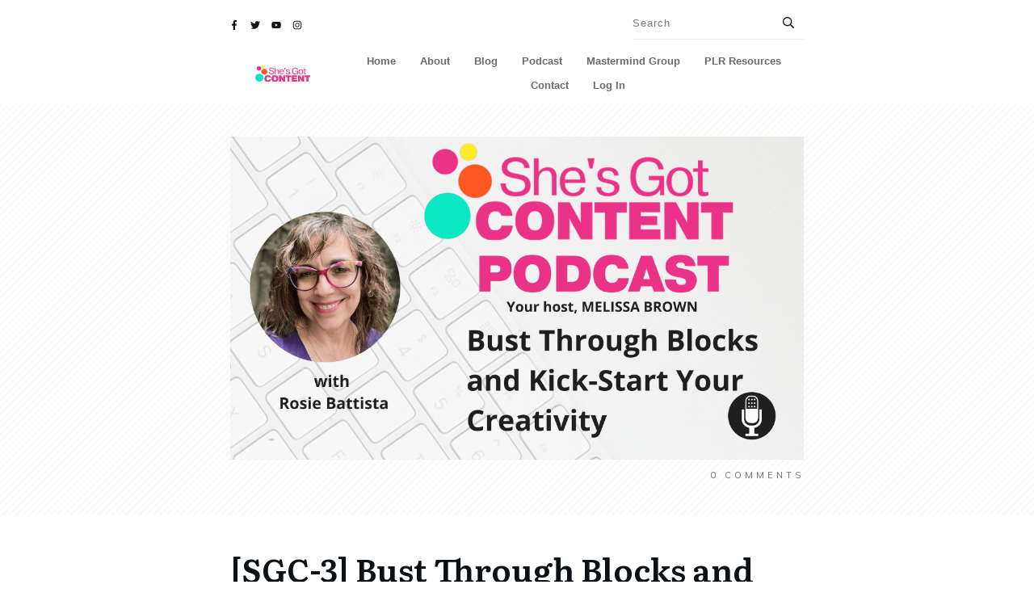

--- FILE ---
content_type: text/html; charset=UTF-8
request_url: https://shesgotcontent.com/podcast/bust-blocks-kickstart-creativity/
body_size: 46750
content:
<!doctype html>
<html lang="en-US" prefix="og: http://ogp.me/ns#">
	<head>
<meta charset="UTF-8">
<title>Bust Through Blocks and Kick-Start Your Creativity with Rosie Battista &#124; She&#039;s Got Content &#124; Melissa Brown, MD</title>


<!-- SEO by Squirrly SEO 12.4.15 - https://plugin.squirrly.co/ -->

<meta name="robots" content="index,follow">
<meta name="googlebot" content="index,follow,max-snippet:-1,max-image-preview:large,max-video-preview:-1">
<meta name="bingbot" content="index,follow,max-snippet:-1,max-image-preview:large,max-video-preview:-1">

<meta name="description" content="What do you do when your creativity battery is running low?Some may call it writer’s block, feeling stuck, in a rut, or any other number of terms.Serial entrepreneur, Rosie Battista, The Queen of Card Decks, teaches people how to take their expertise--their content, and channel it into a physical product, like a deck"/>
<link rel="canonical" href="https://shesgotcontent.com/podcast/bust-blocks-kickstart-creativity/"/>
<link rel="alternate" type="application/rss+xml" href="https://shesgotcontent.com/sitemap.xml"/>

<meta property="og:url" content="https://shesgotcontent.com/podcast/bust-blocks-kickstart-creativity/"/>
<meta property="og:title" content="Bust Through Blocks and Kick-Start Your Creativity with Rosie Battista"/>
<meta property="og:description" content="What do you do when your creativity battery is running low?Some may call it writer’s block, feeling stuck, in a rut, or any other number of terms.Serial entrepreneur, Rosie Battista, The Queen of C"/>
<meta property="og:type" content="website"/>
<meta property="og:image" content="https://shesgotcontent.com/wp-content/uploads/2022/10/Podcast-Post-episode-3-1.png"/>
<meta property="og:image:width" content="2240"/>
<meta property="og:image:height" content="1260"/>
<meta property="og:image:type" content="image/png"/>
<meta property="og:site_name" content="She&#039;s Got Content | Melissa Brown, MD"/>
<meta property="og:locale" content="en_US"/>

<meta property="twitter:url" content="https://shesgotcontent.com/podcast/bust-blocks-kickstart-creativity/"/>
<meta property="twitter:title" content="Bust Through Blocks and Kick-Start Your Creativity with Rosie Battista"/>
<meta property="twitter:description" content="What do you do when your creativity battery is running low?Some may call it writer’s block, feeling stuck, in a rut, or any other number of terms.Serial entrepreneur, Rosie Battista, The Queen of Card Decks, teaches people how to take their expertise--their content, and channel i"/>
<meta property="twitter:image" content="https://shesgotcontent.com/wp-content/uploads/2022/10/Podcast-Post-episode-3-1.png"/>
<meta property="twitter:domain" content="She&#039;s Got Content | Melissa Brown, MD"/>
<meta property="twitter:card" content="summary_large_image"/>
<meta property="twitter:creator" content="@twitter"/>
<meta property="twitter:site" content="@twitter"/>
<script type="application/ld+json">{"@context":"https://schema.org","@graph":[{"@type":"WebSite","@id":"https://shesgotcontent.com/podcast/bust-blocks-kickstart-creativity/#website","url":"https://shesgotcontent.com/podcast/bust-blocks-kickstart-creativity/","name":"Bust Through Blocks and Kick-Start Your Creativity with Rosie Battista  |","headline":"What do you do when your creativity battery is running low?Some may call it writer\u2019s block, feeling stuck, in a rut, or any other number of terms.Serial entrepreneur, Rosie Battista, The Queen of Card Decks, teaches people how to take their expertise--their content, and channel it into a physical product, like a deck","mainEntityOfPage":{"@type":"WebPage","url":"https://shesgotcontent.com/podcast/bust-blocks-kickstart-creativity/"},"datePublished":"2022-10-04T21:00:00-04:00","dateModified":"2025-09-29T14:11:52-04:00","image":{"@type":"ImageObject","url":"https://shesgotcontent.com/wp-content/uploads/2022/10/Podcast-Post-episode-3-1.png","height":1260,"width":2240},"potentialAction":{"@type":"SearchAction","target":"https://shesgotcontent.com/?s={search_term_string}","query-input":"required name=search_term_string"},"author":{"@type":"Person","@id":"https://shesgotcontent.com#person","url":"https://shesgotcontent.com","name":"Melissa Brown, MD"},"publisher":{"@type":"Organization","@id":"https://shesgotcontent.com/podcast/bust-blocks-kickstart-creativity/#Organization","url":"https://shesgotcontent.com/podcast/bust-blocks-kickstart-creativity/","name":"She&#039;s Got Content | Melissa Brown, MD","sameAs":["https://twitter.com/twitter"]}}]}</script>
<!-- /SEO by Squirrly SEO - WordPress SEO Plugin -->



		<link rel="profile" href="https://gmpg.org/xfn/11">
		
		<meta name="viewport" content="width=device-width, initial-scale=1">

				<script type="text/javascript">
			window.flatStyles = window.flatStyles || ''

			window.lightspeedOptimizeStylesheet = function () {
				const currentStylesheet = document.querySelector( '.tcb-lightspeed-style:not([data-ls-optimized])' )

				if ( currentStylesheet ) {
					try {
						if ( currentStylesheet.sheet && currentStylesheet.sheet.cssRules ) {
							if ( window.flatStyles ) {
								if ( this.optimizing ) {
									setTimeout( window.lightspeedOptimizeStylesheet.bind( this ), 24 )
								} else {
									this.optimizing = true;

									let rulesIndex = 0;

									while ( rulesIndex < currentStylesheet.sheet.cssRules.length ) {
										const rule = currentStylesheet.sheet.cssRules[ rulesIndex ]
										/* remove rules that already exist in the page */
										if ( rule.type === CSSRule.STYLE_RULE && window.flatStyles.includes( `${rule.selectorText}{` ) ) {
											currentStylesheet.sheet.deleteRule( rulesIndex )
										} else {
											rulesIndex ++
										}
									}
									/* optimize, mark it such, move to the next file, append the styles we have until now */
									currentStylesheet.setAttribute( 'data-ls-optimized', '1' )

									window.flatStyles += currentStylesheet.innerHTML

									this.optimizing = false
								}
							} else {
								window.flatStyles = currentStylesheet.innerHTML
								currentStylesheet.setAttribute( 'data-ls-optimized', '1' )
							}
						}
					} catch ( error ) {
						console.warn( error )
					}

					if ( currentStylesheet.parentElement.tagName !== 'HEAD' ) {
						/* always make sure that those styles end up in the head */
						const stylesheetID = currentStylesheet.id;
						/**
						 * make sure that there is only one copy of the css
						 * e.g display CSS
						 */
						if ( ( ! stylesheetID || ( stylesheetID && ! document.querySelector( `head #${stylesheetID}` ) ) ) ) {
							document.head.prepend( currentStylesheet )
						} else {
							currentStylesheet.remove();
						}
					}
				}
			}

			window.lightspeedOptimizeFlat = function ( styleSheetElement ) {
				if ( document.querySelectorAll( 'link[href*="thrive_flat.css"]' ).length > 1 ) {
					/* disable this flat if we already have one */
					styleSheetElement.setAttribute( 'disabled', true )
				} else {
					/* if this is the first one, make sure he's in head */
					if ( styleSheetElement.parentElement.tagName !== 'HEAD' ) {
						document.head.append( styleSheetElement )
					}
				}
			}
		</script>
		<link rel='stylesheet' id='tcb-style-base-thrive_template-42' href='//shesgotcontent.com/wp-content/uploads/thrive/A.tcb-base-css-42-1665803767.css.pagespeed.cf.Cj4dx0UU-t.css' type='text/css' media='all'/><style type="text/css" id="tcb-style-template-thrive_template-42" onLoad="typeof window.lightspeedOptimizeStylesheet === 'function' && window.lightspeedOptimizeStylesheet()" class="tcb-lightspeed-style">@media (min-width: 300px){.tve-theme-42 #wrapper{--header-background-width:100%;--footer-background-width:100%;--bottom-background-width:100%;--top-background-width:100%;}.tve-theme-42 .bottom-section .section-background{background-image: linear-gradient(var(--tcb-skin-color-19),var(--tcb-skin-color-19)),url("https://shesgotcontent.com/wp-content/uploads/thrive-theme/images/Subscribe_blog-_banner-10.jpg") !important;background-size: auto,cover !important;background-position: 50% 50%,50% 100% !important;background-attachment: scroll,scroll !important;background-repeat: no-repeat,no-repeat !important;}.tve-theme-42 .bottom-section .section-content{display: flex;justify-content: center;flex-direction: column;min-height: 446px !important;padding: 50px 20px !important;}.tve-theme-42 .bottom-section{margin-top: 0px !important;}.tve-theme-42 .sidebar-section [data-css="tve-u-17066f3f202"]{background-color: var(--tcb-skin-color-9) !important;background-image: none !important;}.tve-theme-42 .sidebar-section .section-background{background-color: rgb(255,255,255) !important;}.tve-theme-42 .sidebar-section .section-content{padding: 15px !important;}.tve-theme-42 .sidebar-section [data-css="tve-u-17066fc9dda"]{margin-bottom: 10px !important;padding: 0px !important;}.tve-theme-42 .sidebar-section [data-css="tve-u-170670db2de"]{box-shadow: none;opacity: 1;filter: grayscale(0%) brightness(100%) contrast(100%) blur(0px) sepia(0%) invert(0%) saturate(100%) hue-rotate(0deg);background-color: rgb(255,255,255) !important;background-image: none !important;border: 3px solid var(--tcb-skin-color-9) !important;}.tve-theme-42 .sidebar-section [data-css="tve-u-170670dfdd8"]{text-align: center;}:not(#tve) .tve-theme-42 .sidebar-section [data-css="tve-u-170670eee10"] .tcb-button-link{font-family: var(--tve-font-family,Muli);font-size: var(--tve-font-size,13px) !important;}.tve-theme-42 .sidebar-section [data-css="tve-u-170670eee10"]{--tve-font-size:13px;--tve-color:rgb(255,255,255);--tve-font-weight:var(--g-bold-weight,bold);--tve-font-family:Muli;--g-regular-weight:400;--g-bold-weight:600;--tve-text-transform:uppercase;--tve-letter-spacing:0px;margin-top: 0px !important;margin-bottom: 0px !important;min-width: 100% !important;}.tve-theme-42 .sidebar-section [data-css="tve-u-170670eee10"] .tcb-button-link{border: none;border-radius: 0px;overflow: hidden;letter-spacing: var(--tve-letter-spacing,0px);background-color: var(--tcb-skin-color-0) !important;padding: 17px 25px !important;}:not(#tve) .tve-theme-42 .sidebar-section [data-css="tve-u-170670eee10"] .tcb-button-link span{color: var(--tve-color,rgb(255,255,255));--tcb-applied-color:rgb(255,255,255);font-weight: var(--tve-font-weight,var(--g-bold-weight,bold));text-transform: var(--tve-text-transform,uppercase);}.tve-theme-42 .sidebar-section [data-css="tve-u-170671b39c3"]{margin-top: 0px !important;margin-bottom: 40px !important;padding: 25px !important;}.tve-theme-42 .sidebar-section [data-css="tve-u-170671d4d74"] .thrive-dynamic-styled-list-item{justify-content: flex-start;text-align: left;--tve-font-weight:var(--g-regular-weight,normal);--tve-font-family:Muli;--g-regular-weight:400;--g-bold-weight:500;border-bottom: none;--tve-font-size:16px;--tve-color:var(--tcb-skin-color-16);margin-bottom: 0px !important;padding-bottom: 5px !important;}:not(#tve) .tve-theme-42 .sidebar-section [data-css="tve-u-170671d4d74"] .thrive-dynamic-styled-list-item p,:not(#tve) .tve-theme-42 .sidebar-section [data-css="tve-u-170671d4d74"] .thrive-dynamic-styled-list-item li,:not(#tve) .tve-theme-42 .sidebar-section [data-css="tve-u-170671d4d74"] .thrive-dynamic-styled-list-item blockquote,:not(#tve) .tve-theme-42 .sidebar-section [data-css="tve-u-170671d4d74"] .thrive-dynamic-styled-list-item address,:not(#tve) .tve-theme-42 .sidebar-section [data-css="tve-u-170671d4d74"] .thrive-dynamic-styled-list-item .tcb-plain-text,:not(#tve) .tve-theme-42 .sidebar-section [data-css="tve-u-170671d4d74"] .thrive-dynamic-styled-list-item label{font-weight: var(--tve-font-weight,var(--g-regular-weight,normal));font-family: var(--tve-font-family,Muli);font-size: var(--tve-font-size,16px);}:not(#tve) .tve-theme-42 .sidebar-section [data-css="tve-u-170671d4d74"] p,:not(#tve) .tve-theme-42 .sidebar-section [data-css="tve-u-170671d4d74"] li,:not(#tve) .tve-theme-42 .sidebar-section [data-css="tve-u-170671d4d74"] blockquote,:not(#tve) .tve-theme-42 .sidebar-section [data-css="tve-u-170671d4d74"] address,:not(#tve) .tve-theme-42 .sidebar-section [data-css="tve-u-170671d4d74"] .tcb-plain-text,:not(#tve) .tve-theme-42 .sidebar-section [data-css="tve-u-170671d4d74"] label{font-weight: var(--tve-font-weight,var(--g-regular-weight,normal));font-family: var(--tve-font-family,Muli);}.tve-theme-42 .sidebar-section [data-css="tve-u-170671d4d74"]{--tve-font-weight:var(--g-regular-weight,normal);--tve-font-family:Muli;--g-regular-weight:400;--g-bold-weight:500;margin-bottom: 30px !important;}:not(#tve) .tve-theme-42 .sidebar-section [data-css="tve-u-170671d4d74"] .thrive-dynamic-styled-list-item p,:not(#tve) .tve-theme-42 .sidebar-section [data-css="tve-u-170671d4d74"] .thrive-dynamic-styled-list-item li,:not(#tve) .tve-theme-42 .sidebar-section [data-css="tve-u-170671d4d74"] .thrive-dynamic-styled-list-item blockquote,:not(#tve) .tve-theme-42 .sidebar-section [data-css="tve-u-170671d4d74"] .thrive-dynamic-styled-list-item address,:not(#tve) .tve-theme-42 .sidebar-section [data-css="tve-u-170671d4d74"] .thrive-dynamic-styled-list-item .tcb-plain-text,:not(#tve) .tve-theme-42 .sidebar-section [data-css="tve-u-170671d4d74"] .thrive-dynamic-styled-list-item label,:not(#tve) .tve-theme-42 .sidebar-section [data-css="tve-u-170671d4d74"] .thrive-dynamic-styled-list-item h1,:not(#tve) .tve-theme-42 .sidebar-section [data-css="tve-u-170671d4d74"] .thrive-dynamic-styled-list-item h2,:not(#tve) .tve-theme-42 .sidebar-section [data-css="tve-u-170671d4d74"] .thrive-dynamic-styled-list-item h3,:not(#tve) .tve-theme-42 .sidebar-section [data-css="tve-u-170671d4d74"] .thrive-dynamic-styled-list-item h4,:not(#tve) .tve-theme-42 .sidebar-section [data-css="tve-u-170671d4d74"] .thrive-dynamic-styled-list-item h5,:not(#tve) .tve-theme-42 .sidebar-section [data-css="tve-u-170671d4d74"] .thrive-dynamic-styled-list-item h6{color: var(--tve-color,var(--tcb-skin-color-16));--tcb-applied-color:var$(--tcb-skin-color-16);}.tve-theme-42 .sidebar-section [data-css="tve-u-170671ed5ae"]{margin-top: 0px !important;margin-bottom: 30px !important;}.tve-theme-42 .sidebar-section [data-css="tve-u-17067200c9c"]{border-radius: 100px;overflow: hidden;float: none;margin: 0px auto 50px !important;background-color: transparent !important;}.tve-theme-42 .sidebar-section [data-css="tve-u-1706722e266"]{text-align: center;}.tve-theme-42 .sidebar-section [data-css="tve-u-17067200c9c"] .tve_social_items{font-size: 13px !important;}:not(#tve) .tve-theme-42 .sidebar-section [data-css="tve-u-170670eee10"]:hover .tcb-button-link{border: none !important;background-image: linear-gradient(rgba(255,255,255,0.15),rgba(255,255,255,0.15)) !important;background-size: auto !important;background-position: 50% 50% !important;background-attachment: scroll !important;background-repeat: no-repeat !important;}:not(#tve) .tve-theme-42 .sidebar-section [data-css="tve-u-17067931458"]{padding-bottom: 0px !important;margin-bottom: 0px !important;padding-top: 0px !important;margin-top: 0px !important;line-height: 1.5em !important;}.tve-theme-42 .sidebar-section [data-css="tve-u-170679aaa25"]{width: 600px;}:not(#tve) .tve-theme-42 .sidebar-section [data-css="tve-u-17067aabf55"]{--g-regular-weight:400;--g-bold-weight:500;padding-bottom: 0px !important;margin-bottom: 0px !important;padding-top: 0px !important;margin-top: 0px !important;font-size: 20px !important;font-family: Literata !important;font-weight: var(--g-bold-weight,bold) !important;color: var(--tcb-skin-color-4) !important;--tcb-applied-color:var$(--tcb-skin-color-4) !important;}.tve-theme-42 .sidebar-section [data-css="tve-u-17067ab1e02"]{background-color: transparent !important;padding-left: 1px !important;margin-bottom: 10px !important;}:not(#tve) .tve-theme-42 .sidebar-section [data-css="tve-u-17067ab9379"]{padding-bottom: 0px !important;margin-bottom: 0px !important;padding-top: 0px !important;margin-top: 0px !important;line-height: 1.5em !important;font-size: 16px !important;}:not(#tve) .tve-theme-42 .sidebar-section [data-css="tve-u-17067ac0875"] input,:not(#tve) .tve-theme-42 .sidebar-section [data-css="tve-u-17067ac0875"] select{border: none;border-radius: 0px;overflow: hidden;font-family: var(--tve-font-family,Muli);text-align: center;font-size: var(--tve-font-size,14px);box-shadow: none;background-color: rgb(255,255,255) !important;padding: 15px 10px !important;margin-bottom: 0px !important;margin-top: 0px !important;}:not(#tve) .tve-theme-42 .sidebar-section [data-css="tve-u-17067ac0875"] input,:not(#tve) .tve-theme-42 .sidebar-section [data-css="tve-u-17067ac0875"] input::placeholder,:not(#tve) .tve-theme-42 .sidebar-section [data-css="tve-u-17067ac0875"] select{font-weight: var(--tve-font-weight,var(--g-regular-weight,normal));--tcb-applied-color:rgb(119,119,119);color: var(--tve-color,rgb(119,119,119)) !important;}.tve-theme-42 .sidebar-section [data-css="tve-u-17067ac0875"]{--g-regular-weight:400;--g-bold-weight:700;--tve-font-weight:var(--g-regular-weight,normal);--tve-font-family:Muli;--tve-color:rgb(119,119,119);--tve-font-size:14px;}:not(#tve) .tve-theme-42 .sidebar-section [data-css="tve-u-17067accf33"] button{font-size: var(--tve-font-size,16px);text-transform: var(--tve-text-transform,uppercase);font-weight: var(--tve-font-weight,var(--g-bold-weight,bold));border: none;color: var(--tve-color,var(--tcb-skin-color-0));--tcb-applied-color:var$(--tcb-skin-color-0);font-family: var(--tve-font-family,Muli);margin-bottom: 0px !important;margin-top: 0px !important;background-color: transparent !important;padding-top: 15px !important;padding-bottom: 15px !important;}:not(#tve) .tve-theme-42 .sidebar-section [data-css="tve-u-17067accf33"]:hover button{background-image: linear-gradient(rgba(255,255,255,0.15),rgba(255,255,255,0.15)) !important;background-size: auto !important;background-position: 50% 50% !important;background-attachment: scroll !important;background-repeat: no-repeat !important;text-decoration: var(--tve-text-decoration,underline) !important;}.tve-theme-42 .sidebar-section [data-css="tve-u-17067accf33"]{--tve-font-size:16px;--tve-text-transform:uppercase;--tve-font-weight:var(--g-bold-weight,bold);--tve-color:var(--tcb-skin-color-0);--tve-font-family:Muli;--g-bold-weight:700;}.tve-theme-42 .sidebar-section [data-css="tve-u-17067b095d3"]{margin-bottom: 0px !important;background-color: transparent !important;}:not(#tve) .tve-theme-42 .sidebar-section [data-css="tve-u-17067b4e564"] button{border-radius: 0px;overflow: hidden;border: 2px solid rgb(78,133,243);color: rgb(78,133,243);--tcb-applied-color:rgb(78,133,243);font-size: 14px;text-transform: uppercase;font-weight: var(--g-bold-weight,bold);letter-spacing: 1px;background-color: transparent !important;padding: 15px !important;}:not(#tve) .tve-theme-42 .sidebar-section [data-css="tve-u-17067b4e564"]:hover button{border: 2px solid rgb(15,83,218) !important;color: rgb(15,83,218) !important;--tcb-applied-color:rgb(15,83,218) !important;}.tve-theme-42 .sidebar-section [data-css="tve-u-17067b4e566"]{padding-left: 5px !important;padding-right: 5px !important;}:not(#tve) .tve-theme-42 .sidebar-section [data-css="tve-u-17067b4e569"] input{border-radius: 0px;overflow: hidden;border: 1px solid rgba(100,129,186,0.24);font-size: var(--tve-font-size,14px);color: var(--tve-color,rgb(255,255,255));--tcb-applied-color:rgb(255,255,255);text-transform: var(--tve-text-transform,capitalize);letter-spacing: var(--tve-letter-spacing,0px);}:not(#tve) .tve-theme-42 .sidebar-section [data-css="tve-u-17067b4e569"]:hover input{border: 1px solid rgba(97,143,234,0.5) !important;color: rgba(0,0,0,0.85) !important;--tcb-applied-color:rgba(0,0,0,0.85) !important;}.tve-theme-42 .sidebar-section [data-css="tve-u-17067b4e569"] input{text-transform: uppercase;letter-spacing: 2px;padding: 12px !important;background-color: transparent !important;}.tve-theme-42 .sidebar-section [data-css="tve-u-17067b5d81d"]{background-color: rgb(255,255,255) !important;margin-top: 0px !important;margin-bottom: 30px !important;}.tve-theme-42 .sidebar-section [data-css="tve-u-17067b4e569"]{--tve-text-transform:capitalize;--tve-color:rgb(255,255,255);--tve-font-size:14px;--tve-letter-spacing:0px;}.tve-theme-42 .sidebar-section [data-css="tve-u-17067bb40b3"]{margin-top: 0px !important;border-left: none !important;padding-left: 1px !important;margin-bottom: 10px !important;}.tve-theme-42 .sidebar-section .tcb-post-list[data-css="tve-u-17067be2282"] .post-wrapper.thrv_wrapper{width: calc((100% - 0px) / 1);}.tve-theme-42 .sidebar-section [data-css="tve-u-17067be2282"].tcb-post-list [data-css="tve-u-17067be2289"]{max-width: 28%;}.tve-theme-42 .sidebar-section [data-css="tve-u-17067be2282"].tcb-post-list [data-css="tve-u-17067be228d"]{max-width: 72%;}.tve-theme-42 .sidebar-section [data-css="tve-u-17067be2282"].tcb-post-list [data-css="tve-u-17067be2288"]{margin-left: -15px;padding: 0px !important;}.tve-theme-42 .sidebar-section [data-css="tve-u-17067be2282"].tcb-post-list [data-css="tve-u-17067be2287"]{margin: 0px !important;}.tve-theme-42 .sidebar-section [data-css="tve-u-17067be2282"].tcb-post-list [data-css="tve-u-17067be2292"] .tcb-button-link{border: none;border-radius: 0px;overflow: hidden;text-align: left;padding: 0px !important;}:not(#tve) .tve-theme-42 .sidebar-section [data-css="tve-u-17067be2282"].tcb-post-list [data-css="tve-u-17067be2292"] .tcb-button-link{font-size: var(--tve-font-size,12px) !important;}:not(#tve) .tve-theme-42 .sidebar-section [data-css="tve-u-17067be2282"].tcb-post-list [data-css="tve-u-17067be2292"] .tcb-button-link span{color: rgb(153,153,153);}:not(#tve) .tve-theme-42 .sidebar-section [data-css="tve-u-17067be2282"].tcb-post-list [data-css="tve-u-17067be2292"]:hover .tcb-button-link span{color: var(--tve-color,rgb(0,143,255)) !important;--tcb-applied-color:rgb(0,143,255) !important;}.tve-theme-42 .sidebar-section [data-css="tve-u-17067be2282"].tcb-post-list [data-css="tve-u-17067be2288"] > .tcb-flex-col{padding-left: 15px;}.tve-theme-42 .sidebar-section [data-css="tve-u-17067be2288"] > .tcb-flex-col{padding-left: 15px;}.tve-theme-42 .sidebar-section [data-css="tve-u-17067be2288"]{margin-left: -15px;}:not(#tve) .tve-theme-42 .sidebar-section [data-css="tve-u-17067be2282"].tcb-post-list [data-css="tve-u-17067be228f"]{padding-top: 0px !important;margin-top: 0px !important;padding-bottom: 0px !important;margin-bottom: 0px !important;font-size: 16px !important;}.tve-theme-42 .sidebar-section [data-css="tve-u-17067be2282"].tcb-post-list [data-css="tve-u-17067be228e"]{padding: 0px !important;margin-bottom: 4px !important;}:not(#tve) .tve-theme-42 .sidebar-section [data-css="tve-u-17067be2282"].tcb-post-list [data-css="tve-u-17067be2291"]{font-weight: var(--g-bold-weight,bold) !important;}:not(#tve) .tve-theme-42 .sidebar-section [data-css="tve-u-17067be2282"].tcb-post-list [data-css="tve-u-17067be2292"]:hover{--tve-color:rgb(0,143,255) !important;}.tve-theme-42 .sidebar-section [data-css="tve-u-17067be2282"].tcb-post-list [data-css="tve-u-17067be228b"]{background-image: url("https://shesgotcontent.com/wp-content/uploads/thrive-theme/images/Featured_img_3_03-10.jpg?dynamic_featured=1&size=full") !important;background-size: cover !important;background-position: 50% 50% !important;background-attachment: scroll !important;background-repeat: no-repeat !important;}.tve-theme-42 .sidebar-section [data-css="tve-u-17067be2282"].tcb-post-list [data-css="tve-u-17067be228a"]{margin-top: 0px !important;margin-bottom: 0px !important;padding: 0px !important;}.tve-theme-42 .sidebar-section [data-css="tve-u-17067be2282"].tcb-post-list .thrv-content-box [data-css="tve-u-17067be228c"]{min-height: 70px !important;}.tve-theme-42 .sidebar-section [data-css="tve-u-17067be2282"].tcb-post-list [data-css="tve-u-17067be2292"]{--tve-font-size:12px;}.tve-theme-42 .sidebar-section .tcb-post-list[data-css="tve-u-17067be2282"] .post-wrapper.thrv_wrapper:not(:nth-child(n+2)){margin-top: 0px !important;}.tve-theme-42 .sidebar-section .tcb-post-list[data-css="tve-u-17067be2282"] .post-wrapper.thrv_wrapper:nth-child(n){margin-right: 0px !important;}.tve-theme-42 .sidebar-section [data-css="tve-u-17067be2282"]{max-width: 300px;margin-bottom: 30px !important;}:not(#tve) .tve-theme-42 .sidebar-section [data-css="tve-u-17067ac0875"]:hover input,:not(#tve) .tve-theme-42 .sidebar-section [data-css="tve-u-17067ac0875"]:hover input::placeholder,:not(#tve) .tve-theme-42 .sidebar-section [data-css="tve-u-17067ac0875"]:hover select{color: var(--tve-color,rgb(48,48,48)) !important;--tcb-applied-color:rgb(48,48,48) !important;}:not(#tve) .tve-theme-42 .sidebar-section [data-css="tve-u-17067ac0875"]:hover{--tve-color:rgb(48,48,48) !important;}:not(#tve) .tve-theme-42 .sidebar-section [data-css="tve-u-17067accf33"]:hover{--tve-text-decoration:underline !important;}:not(#tve) .tve-theme-42 .sidebar-section [data-css="tve-u-17067ca81d0"]{--g-regular-weight:400;--g-bold-weight:700;font-family: Muli !important;text-transform: uppercase !important;padding-bottom: 0px !important;margin-bottom: 0px !important;font-size: 16px !important;}:not(#tve) .tve-theme-42 .sidebar-section [data-css="tve-u-17067cd1501"]{--g-regular-weight:400;--g-bold-weight:700;font-family: Muli !important;text-transform: uppercase !important;padding-bottom: 0px !important;margin-bottom: 0px !important;font-size: 16px !important;font-weight: var(--g-bold-weight,bold) !important;}:not(#tve) .tve-theme-42 .sidebar-section [data-css="tve-u-17067cd4036"]{--g-regular-weight:400;--g-bold-weight:700;font-family: Muli !important;text-transform: uppercase !important;padding-bottom: 0px !important;margin-bottom: 0px !important;font-size: 16px !important;}:not(#tve) .tve-theme-42 .sidebar-section [data-css="tve-u-17067cfab08"]{font-weight: var(--g-bold-weight,bold) !important;}.tve-theme-42 .top-section .section-background{background-image: repeating-linear-gradient(135deg,rgba(0,0,0,0.02),rgba(0,0,0,0.02) 3px,transparent 3px,transparent 6px) !important;background-size: auto !important;background-position: 50% 50% !important;background-attachment: scroll !important;background-repeat: repeat !important;}.tve-theme-42 .top-section .section-content{justify-content: center;display: flex;flex-direction: column;min-height: 1px !important;padding: 40px 20px !important;}.tve-theme-42 .top-section [data-css="tve-u-16ef4edc1c5"]{background-size: cover !important;background-position: 50% 50% !important;background-attachment: scroll !important;background-repeat: no-repeat !important;background-image: url("https://shesgotcontent.com/wp-content/plugins/thrive-visual-editor/editor/css/images/featured_image.png?dynamic_featured=1&size=full") !important;}.tve-theme-42 .top-section [data-css="tve-u-16ef4eee70c"]{margin-top: 0px !important;padding: 0px !important;margin-bottom: 10px !important;}.tve-theme-42 .top-section [data-css="tve-u-16ef4ef0740"]{min-height: 400px !important;}.tve-theme-42 .top-section [data-css="tve-u-16ef4ef87a7"]{padding: 0px !important;}.tve-theme-42 .top-section [data-css="tve-u-16ef4ef8a0a"]{margin: 0px !important;}.tve-theme-42 .top-section [data-css="tve-u-16ef4effcba"]{padding: 0px !important;}.tve-theme-42 .top-section [data-css="tve-u-16ef4f07364"]{float: right;z-index: 3;position: relative;padding: 0px !important;}.tve-theme-42 .top-section [data-css="tve-u-16ef4f13921"]{text-transform: uppercase !important;}:not(#tve) .tve-theme-42 .top-section [data-css="tve-u-16ef4f15bd5"]{letter-spacing: 4px;font-size: 11px !important;padding-bottom: 0px !important;margin-bottom: 0px !important;padding-top: 0px !important;margin-top: 0px !important;}:not(#tve) .tve-theme-42 .top-section [data-css="tve-u-16ef4f1770f"]{letter-spacing: 5px;padding-bottom: 0px !important;margin-bottom: 0px !important;font-size: 11px !important;text-transform: uppercase !important;padding-top: 0px !important;margin-top: 0px !important;}.tve-theme-42 .top-section [data-css="tve-u-16ef4f184b0"]::after{clear: both;}:not(#tve) .tve-theme-42 .top-section [data-css="tve-u-16ef4ef8a0a"] p,:not(#tve) .tve-theme-42 .top-section [data-css="tve-u-16ef4ef8a0a"] li,:not(#tve) .tve-theme-42 .top-section [data-css="tve-u-16ef4ef8a0a"] blockquote,:not(#tve) .tve-theme-42 .top-section [data-css="tve-u-16ef4ef8a0a"] address,:not(#tve) .tve-theme-42 .top-section [data-css="tve-u-16ef4ef8a0a"] .tcb-plain-text,:not(#tve) .tve-theme-42 .top-section [data-css="tve-u-16ef4ef8a0a"] label,:not(#tve) .tve-theme-42 .top-section [data-css="tve-u-16ef4ef8a0a"] h1,:not(#tve) .tve-theme-42 .top-section [data-css="tve-u-16ef4ef8a0a"] h2,:not(#tve) .tve-theme-42 .top-section [data-css="tve-u-16ef4ef8a0a"] h3,:not(#tve) .tve-theme-42 .top-section [data-css="tve-u-16ef4ef8a0a"] h4,:not(#tve) .tve-theme-42 .top-section [data-css="tve-u-16ef4ef8a0a"] h5,:not(#tve) .tve-theme-42 .top-section [data-css="tve-u-16ef4ef8a0a"] h6{color: rgb(110,110,110);--tcb-applied-color:var$(--tcb-skin-color-5);}.tve-theme-42 .top-section [data-css="tve-u-16ef4f28295"] p,.tve-theme-42 .top-section [data-css="tve-u-16ef4f28295"] li,.tve-theme-42 .top-section [data-css="tve-u-16ef4f28295"] blockquote,.tve-theme-42 .top-section [data-css="tve-u-16ef4f28295"] address,.tve-theme-42 .top-section [data-css="tve-u-16ef4f28295"] .tcb-plain-text,.tve-theme-42 .top-section [data-css="tve-u-16ef4f28295"] label{letter-spacing: 5px;}.tve-theme-42 .top-section [data-css="tve-u-16ef4ef87a7"] > .tcb-flex-col > .tcb-col{justify-content: center;}.tve-theme-42 .main-container{padding: 20px 10px !important;}:not(#tve) .tve-theme-42 .content-section [data-css="tve-u-16f8964b260"]{margin-top: 0px !important;margin-bottom: 20px !important;}.tve-theme-42 .content-section .tcb-post-title[data-css="tve-u-16f8964b260"] a,.tve-theme-42 .content-section .tcb-post-title[data-css="tve-u-16f8964b260"]{color: var(--tve-color,var(--tcb-skin-color-4));--tcb-applied-color:var$(--tcb-skin-color-4);font-size: var(--tve-font-size,40px);}.tve-theme-42 .content-section [data-css="tve-u-16f8964b260"]{--tve-color:var(--tcb-skin-color-4);--tve-font-size:40px;}.tve-theme-42 .content-section [data-css="tve-u-16f89850eb5"]{max-width: 70.3%;}.tve-theme-42 .content-section [data-css="tve-u-16f89856cc7"]{padding: 0px !important;}:not(#tve) .tve-theme-42 .content-section [data-css="tve-u-16f898571ce"]{letter-spacing: 1px;padding-top: 0px !important;margin-top: 0px !important;padding-bottom: 0px !important;margin-bottom: 0px !important;font-size: 12px !important;color: var(--tcb-skin-color-5) !important;--tcb-applied-color:var$(--tcb-skin-color-5) !important;}.tve-theme-42 .content-section [data-css="tve-u-16f89867853"]{margin-left: -20px;padding: 0px !important;}.tve-theme-42 .content-section [data-css="tve-u-16f89867ca4"]{--tve-font-size:11px;min-width: 320px;float: left;z-index: 3;position: relative;margin-top: 0px !important;margin-bottom: 0px !important;}.tve-theme-42 .content-section [data-css="tve-u-16f8986aa56"]{padding: 0px !important;}:not(#tve) .tve-theme-42 .content-section [data-css="tve-u-16f89879005"]{padding-top: 0px !important;margin-top: 0px !important;padding-bottom: 0px !important;margin-bottom: 0px !important;font-size: 12px !important;}.tve-theme-42 .content-section [data-css="tve-u-16f8987f563"]{font-size: 16px;width: 16px;height: 16px;float: left;z-index: 3;position: relative;margin: 7px 6px 0px 0px !important;}:not(#tve) .tve-theme-42 .content-section [data-css="tve-u-16f8987f563"] > :first-child{color: var(--tcb-skin-color-1);}.tve-theme-42 .content-section [data-css="tve-u-16f898cec9e"]{padding: 1px !important;margin-top: 0px !important;margin-bottom: 0px !important;}.tve-theme-42 .content-section [data-css="tve-u-16f899d546e"]{--tcb-applied-color:var$(--tcb-skin-color-5) !important;color: var(--tcb-skin-color-4) !important;}.tve-theme-42 .content-section [data-css="tve-u-16f89867853"] > .tcb-flex-col{padding-left: 20px;}.tve-theme-42 .content-section [data-css="tve-u-16f899f8ca6"]{color: rgb(153,153,153) !important;}:not(#tve) .tve-theme-42 .content-section [data-css="tve-u-16f89867ca4"] p,:not(#tve) .tve-theme-42 .content-section [data-css="tve-u-16f89867ca4"] li,:not(#tve) .tve-theme-42 .content-section [data-css="tve-u-16f89867ca4"] blockquote,:not(#tve) .tve-theme-42 .content-section [data-css="tve-u-16f89867ca4"] address,:not(#tve) .tve-theme-42 .content-section [data-css="tve-u-16f89867ca4"] .tcb-plain-text,:not(#tve) .tve-theme-42 .content-section [data-css="tve-u-16f89867ca4"] label{font-size: var(--tve-font-size,11px);}.tve-theme-42 .content-section .thrv-divider[data-css="tve-u-16f89a77311"] .tve_sep{background-image: url("data:image/svg+xml;charset=utf8,%3Csvg version='1.1' xmlns='http://www.w3.org/2000/svg' xmlns:xlink='http://www.w3.org/1999/xlink' x='0px' y='0px' viewBox='0 0 9 3' style='enable-background:new 0 0 9 3;' xml:space='preserve'%3E%3Ccircle fill='rgba(0,0,0,0.22)' cx='4.5' cy='1.5' r='1.5'/%3E%3C/svg%3E");background-size: 3px 3px;width: 100%;--tve-applied-background-image:url("data:image/svg+xml;charset=utf8,%3Csvg version='1.1' xmlns='http://www.w3.org/2000/svg' xmlns:xlink='http://www.w3.org/1999/xlink' x='0px' y='0px' viewBox='0 0 9 3' style='enable-background:new 0 0 9 3;' xml:space='preserve'%3E%3Ccircle fill='rgba(0,0,0,0.22)' cx='4.5' cy='1.5' r='1.5'/%3E%3C/svg%3E");height: 3px !important;}.tve-theme-42 .content-section [data-css="tve-u-16f89b56516"] .tve_social_items{font-size: 14px !important;}.tve-theme-42 .content-section [data-css="tve-u-16f89b56516"]{margin-top: 0px !important;margin-bottom: 0px !important;padding: 0px !important;}.tve-theme-42 .content-section [data-css="tve-u-16f89a77311"]{padding-top: 30px !important;padding-bottom: 15px !important;}.tve-theme-42 .content-section [data-css="tve-u-16f89b682a9"]{margin-top: 30px !important;margin-bottom: 0px !important;}.tve-theme-42 .content-section [data-css="tve-u-16f89bc1a2f"] .tve_social_items{font-size: 10px !important;}.tve-theme-42 .content-section [data-css="tve-u-16f89bc1a2f"]{margin-top: 0px !important;margin-bottom: 0px !important;padding: 0px !important;}.tve-theme-42 .content-section .section-content{padding: 20px 10px !important;}:not(#tve) .tve-theme-42 .content-section [data-css="tve-u-17015feb2c8"]{font-size: 12px !important;line-height: 1.3em !important;}.tve-theme-42 .content-section [data-css="tve-u-170814b4c28"]{border: 1px solid rgba(0,0,0,0.24);padding: 0px !important;background-color: transparent !important;margin-bottom: 40px !important;margin-top: 40px !important;}.tve-theme-42 .content-section [data-css="tve-u-170814b4c2a"]{margin: 0px !important;}.tve-theme-42 .content-section [data-css="tve-u-170814b4c2a"] p{padding: 0px !important;margin: 0px !important;}.tve-theme-42 .content-section [data-css="tve-u-170814b4c2c"] > .tcb-flex-col{padding-left: 0px;}.tve-theme-42 .content-section [data-css="tve-u-170814b4c2c"]{margin-left: 0px;padding: 0px !important;}.tve-theme-42 .content-section [data-css="tve-u-170814b4c2e"]{max-width: 27.6%;}.tve-theme-42 .content-section [data-css="tve-u-170814b4c30"]{border-radius: 0px;overflow: hidden;background-image: none !important;}.tve-theme-42 .content-section [data-css="tve-u-170814b4c31"]{margin-top: 0px !important;margin-bottom: 0px !important;padding: 6px !important;}.tve-theme-42 .content-section [data-css="tve-u-170814b4c31"] > .tve-cb{justify-content: flex-end;display: flex;flex-direction: column;}.tve-theme-42 .content-section [data-css="tve-u-170814b4c33"]{background-size: cover !important;background-position: 50% 50% !important;background-attachment: scroll !important;background-repeat: no-repeat !important;background-image: url("https://secure.gravatar.com/avatar/7977e7e0d6d662ac91d9c1c068e101fa?s=256&d=mm&r=g&dynamic_author=1") !important;}.tve-theme-42 .content-section [data-css="tve-u-170814b4c35"]{min-height: 235px !important;}.tve-theme-42 .content-section [data-css="tve-u-170814b4c37"]::after{clear: both;}.tve-theme-42 .content-section [data-css="tve-u-170814b4c39"]{position: relative;float: left;z-index: 3;padding: 2px 7px !important;margin-top: 0px !important;margin-bottom: 4px !important;}.tve-theme-42 .content-section [data-css="tve-u-170814b4c3b"]{background-color: var(--tcb-skin-color-4) !important;}:not(#tve) .tve-theme-42 .content-section .thrv-content-box [data-css="tve-u-170814b4c3c"] p,:not(#tve) .tve-theme-42 .content-section .thrv-content-box [data-css="tve-u-170814b4c3c"] li,:not(#tve) .tve-theme-42 .content-section .thrv-content-box [data-css="tve-u-170814b4c3c"] blockquote,:not(#tve) .tve-theme-42 .content-section .thrv-content-box [data-css="tve-u-170814b4c3c"] address,:not(#tve) .tve-theme-42 .content-section .thrv-content-box [data-css="tve-u-170814b4c3c"] .tcb-plain-text,:not(#tve) .tve-theme-42 .content-section .thrv-content-box [data-css="tve-u-170814b4c3c"] label,:not(#tve) .tve-theme-42 .content-section .thrv-content-box [data-css="tve-u-170814b4c3c"] h1,:not(#tve) .tve-theme-42 .content-section .thrv-content-box [data-css="tve-u-170814b4c3c"] h2,:not(#tve) .tve-theme-42 .content-section .thrv-content-box [data-css="tve-u-170814b4c3c"] h3,:not(#tve) .tve-theme-42 .content-section .thrv-content-box [data-css="tve-u-170814b4c3c"] h4,:not(#tve) .tve-theme-42 .content-section .thrv-content-box [data-css="tve-u-170814b4c3c"] h5,:not(#tve) .tve-theme-42 .content-section .thrv-content-box [data-css="tve-u-170814b4c3c"] h6{color: rgb(255,255,255);--tcb-applied-color:rgb(255,255,255);}.tve-theme-42 .content-section [data-css="tve-u-170814b4c3c"] p{padding: 0px !important;margin: 0px !important;}:not(#tve) .tve-theme-42 .content-section .thrv-content-box [data-css="tve-u-170814b4c3c"] p,:not(#tve) .tve-theme-42 .content-section .thrv-content-box [data-css="tve-u-170814b4c3c"] li,:not(#tve) .tve-theme-42 .content-section .thrv-content-box [data-css="tve-u-170814b4c3c"] blockquote,:not(#tve) .tve-theme-42 .content-section .thrv-content-box [data-css="tve-u-170814b4c3c"] address,:not(#tve) .tve-theme-42 .content-section .thrv-content-box [data-css="tve-u-170814b4c3c"] .tcb-plain-text,:not(#tve) .tve-theme-42 .content-section .thrv-content-box [data-css="tve-u-170814b4c3c"] label{font-size: var(--tve-font-size,16px);}:not(#tve) .tve-theme-42 .content-section [data-css="tve-u-170814b4c3c"] p,:not(#tve) .tve-theme-42 .content-section [data-css="tve-u-170814b4c3c"] li,:not(#tve) .tve-theme-42 .content-section [data-css="tve-u-170814b4c3c"] blockquote,:not(#tve) .tve-theme-42 .content-section [data-css="tve-u-170814b4c3c"] address,:not(#tve) .tve-theme-42 .content-section [data-css="tve-u-170814b4c3c"] .tcb-plain-text,:not(#tve) .tve-theme-42 .content-section [data-css="tve-u-170814b4c3c"] label{font-weight: var(--g-bold-weight,bold);}.tve-theme-42 .content-section [data-css="tve-u-170814b4c3c"]{--tve-font-size:16px;}.tve-theme-42 .content-section [data-css="tve-u-170814b4c3f"]{padding: 0px !important;}:not(#tve) .tve-theme-42 .content-section [data-css="tve-u-170814b4c41"]{line-height: 1.45em !important;}.tve-theme-42 .content-section [data-css="tve-u-170814b4c43"]::after{clear: both;}.tve-theme-42 .content-section [data-css="tve-u-170814b4c44"]{float: left;z-index: 3;position: relative;background-color: rgba(255,255,255,0.22) !important;padding: 2px 2px 0px !important;margin-top: 0px !important;margin-bottom: 0px !important;}.tve-theme-42 .content-section [data-css="tve-u-170814b4c44"] .tve_social_items{font-size: 8px !important;}.tve-theme-42 .content-section [data-css="tve-u-170814b4c46"]{max-width: 72.4%;}.tve-theme-42 .content-section [data-css="tve-u-170814b4c48"]{padding: 20px !important;background-color: transparent !important;border: none !important;}.tve-theme-42 .content-section [data-css="tve-u-170814b4c4a"]{padding: 0px !important;margin-bottom: 15px !important;}:not(#tve) .tve-theme-42 .content-section [data-css="tve-u-170814b4c4d"]{letter-spacing: 2px;text-transform: none !important;font-weight: var(--g-regular-weight,normal) !important;font-size: 20px !important;padding-bottom: 0px !important;margin-bottom: 0px !important;}.tve-theme-42 .content-section [data-css="tve-u-170814b4c4f"]{padding: 0px !important;margin-bottom: 0px !important;}:not(#tve) .tve-theme-42 .content-section [data-css="tve-u-170814b4c51"]{--tcb-applied-color:rgb(130,130,130);font-weight: var(--g-regular-weight,normal) !important;color: rgb(130,130,130) !important;font-size: 16px !important;line-height: 1.65em !important;}:not(#tve) .tve-theme-42 .content-section [data-css="tve-u-170814b4c52"]{font-size: 16px !important;line-height: 1.65em !important;}.tve-theme-42 .content-section [data-css="tve-u-170864894cb"]::after{clear: both;}.tve-theme-42 .content-section [data-css="tve-u-1711cd6bebb"]{width: 71px;border-radius: 12px;overflow: hidden;margin-top: 0px !important;margin-bottom: 0px !important;}.tve-theme-42 .content-section [data-css="tve-u-1711cd6d7ba"]{max-width: 29.7%;}.tve-theme-42 .content-section .comment-respond{padding-top: 0px !important;}.tve-theme-42 .content-section .comment-form-reply-title-wrapper{margin-bottom: 0px !important;}.tve-theme-42 .content-section .comment-form-text textarea{border-radius: 0px;overflow: hidden;border: 1px solid var(--tcb-skin-color-14);font-weight: var(--tve-font-weight,var(--g-regular-weight,normal));font-family: var(--tve-font-family,Muli);color: var(--tve-color,var(--tcb-skin-color-5));--tcb-applied-color:var$(--tcb-skin-color-5);background-color: rgb(255,255,255) !important;padding: 20px 15px !important;margin-top: 10px !important;margin-bottom: 20px !important;}.tve-theme-42 .content-section .comment-form .comment-form-submit button{font-size: var(--tve-font-size,11px);text-transform: var(--tve-text-transform,uppercase);font-weight: var(--tve-font-weight,var(--g-bold-weight,bold));font-family: var(--tve-font-family,Muli);color: var(--tve-color,var(--tcb-skin-color-0));--tcb-applied-color:var$(--tcb-skin-color-0);border: 1px solid var(--tcb-skin-color-0);border-radius: 100px;overflow: hidden;padding: 15px 35px !important;}.tve-theme-42 .content-section .comment-form .comment-form-submit{--tve-font-size:11px;--tve-text-transform:uppercase;--tve-font-weight:var(--g-bold-weight,bold);--tve-font-family:Muli;--g-regular-weight:300;--g-bold-weight:700;--tve-color:var(--tcb-skin-color-0);margin-top: 0px !important;margin-bottom: 20px !important;}:not(#tve) .tve-theme-42 .content-section .comment-form .comment-form-submit:hover button{background-color: var(--tcb-skin-color-0) !important;color: var(--tve-color,rgb(255,255,255)) !important;--tcb-applied-color:rgb(255,255,255) !important;border: 1px solid var(--tcb-skin-color-0) !important;}:not(#tve) .tve-theme-42 .content-section .comment-form .comment-form-submit:hover{--tve-color:rgb(255,255,255) !important;}.tve-theme-42 .content-section .comment-form-text{--tve-font-weight:var(--g-regular-weight,normal);--tve-font-family:Muli;--g-regular-weight:300;--g-bold-weight:700;--tve-color:var(--tcb-skin-color-5);}.tve-theme-42 .content-section .comment-form-label{font-size: var(--tve-font-size,11px);--tve-font-size:11px;text-transform: var(--tve-text-transform,uppercase);--tve-text-transform:uppercase;font-weight: var(--tve-font-weight,var(--g-bold-weight,bold));--tve-font-weight:var(--g-bold-weight,bold);font-family: var(--tve-font-family,Muli);--tve-font-family:Muli;--g-regular-weight:400;--g-bold-weight:700;color: var(--tve-color,var(--tcb-skin-color-4));--tve-color:var(--tcb-skin-color-4);--tcb-applied-color:var$(--tcb-skin-color-4);}.tve-theme-42 .content-section .comment-form-input{border-radius: 0px;overflow: hidden;border: 1px solid var(--tcb-skin-color-14);background-color: rgb(255,255,255) !important;}:not(#tve) .tve-theme-42 .content-section .comment-form-comment-notes{padding-top: 0px !important;margin-top: 0px !important;padding-bottom: 0px !important;margin-bottom: 0px !important;font-size: 14px !important;}:not(#tve) .tve-theme-42 .content-section [data-css="tve-u-1711cd85bf3"]{padding-bottom: 0px !important;margin-bottom: 0px !important;}.tve-theme-42 .content-section [data-css="tve-u-170814b4c39"] > .tve-cb{display: flex;justify-content: center;flex-direction: column;}:not(#layout) .tve-theme-42 #wrapper{--layout-content-width:750px;--layout-background-width:750px;}:not(#tve) .tve-theme-42 .content-section [data-css="tve-u-17e11e49ca1"]{line-height: 1.4em !important;font-style: italic !important;}}@media (max-width: 1023px){.tve-theme-42 .bottom-section .section-content{min-height: 240px !important;padding-left: 40px !important;padding-right: 40px !important;}.tve-theme-42 .sidebar-section .tcb-post-list[data-css="tve-u-17067be2282"] .post-wrapper.thrv_wrapper{width: calc((100% - 0px) / 1);}.tve-theme-42 .sidebar-section .tcb-post-list[data-css="tve-u-17067be2282"] .post-wrapper.thrv_wrapper:not(:nth-child(n+2)){margin-top: 0px !important;}.tve-theme-42 .sidebar-section .tcb-post-list[data-css="tve-u-17067be2282"] .post-wrapper.thrv_wrapper:nth-child(n){margin-right: 0px !important;}.tve-theme-42 .sidebar-section [data-css="tve-u-17067be2282"]{max-width: 100%;}.tve-theme-42 .top-section .section-content{padding-left: 40px !important;padding-right: 40px !important;min-height: 1px !important;padding-bottom: 40px !important;}.tve-theme-42 .top-section [data-css="tve-u-16ef4ef0740"]{min-height: 340px !important;}.tve-theme-42 .content-section .section-content{padding-left: 20px !important;padding-right: 20px !important;}.tve-theme-42 .content-section [data-css="tve-u-170814b4c2e"]{max-width: 32.9%;}.tve-theme-42 .content-section [data-css="tve-u-170814b4c44"] .tve_social_items{font-size: 8px !important;}.tve-theme-42 .content-section [data-css="tve-u-170814b4c46"]{max-width: 67.1%;}.tve-theme-42 .content-section .comment-form .comment-form-submit{max-width: 26%;width: 26%;}.tve-theme-42 .main-container{padding-left: 20px !important;padding-right: 20px !important;}}@media (max-width: 767px){.tve-theme-42 .bottom-section .section-content{padding: 20px !important;}.tve-theme-42 .bottom-section .section-background{background-image: linear-gradient(var(--tcb-skin-color-19),var(--tcb-skin-color-19)),url("https://shesgotcontent.com/wp-content/uploads/thrive-theme/images/Subscribe_blog-_banner-10.jpg") !important;background-size: auto,cover !important;background-position: 50% 50%,50% 50% !important;background-attachment: scroll,scroll !important;background-repeat: no-repeat,no-repeat !important;}.tve-theme-42 .sidebar-section [data-css="tve-u-17067b4e566"]{padding-left: 0px !important;padding-right: 0px !important;}.tve-theme-42 .sidebar-section .tcb-post-list[data-css="tve-u-17067be2282"] .post-wrapper.thrv_wrapper{width: calc((100% - 0px) / 1);}.tve-theme-42 .sidebar-section [data-css="tve-u-17067be2282"].tcb-post-list [data-css="tve-u-17067be2288"]{flex-wrap: nowrap !important;}.tve-theme-42 .sidebar-section .tcb-post-list[data-css="tve-u-17067be2282"] .post-wrapper.thrv_wrapper:not(:nth-child(n+2)){margin-top: 0px !important;}.tve-theme-42 .sidebar-section .tcb-post-list[data-css="tve-u-17067be2282"] .post-wrapper.thrv_wrapper:nth-child(n){margin-right: 0px !important;}.tve-theme-42 .top-section .section-content{padding: 20px !important;min-height: 1px !important;}.tve-theme-42 .top-section [data-css="tve-u-16ef4ef0740"]{min-height: 180px !important;}.tve-theme-42 .top-section [data-css="tve-u-16ef4ef87a7"]{flex-wrap: nowrap !important;}:not(#tve) .tve-theme-42 .top-section [data-css="tve-u-16ef4ef8a0a"] p,:not(#tve) .tve-theme-42 .top-section [data-css="tve-u-16ef4ef8a0a"] li,:not(#tve) .tve-theme-42 .top-section [data-css="tve-u-16ef4ef8a0a"] blockquote,:not(#tve) .tve-theme-42 .top-section [data-css="tve-u-16ef4ef8a0a"] address,:not(#tve) .tve-theme-42 .top-section [data-css="tve-u-16ef4ef8a0a"] .tcb-plain-text,:not(#tve) .tve-theme-42 .top-section [data-css="tve-u-16ef4ef8a0a"] label{font-size: 11px;}:not(#tve) .tve-theme-42 .top-section [data-css="tve-u-16ef4f1770f"]{letter-spacing: 3px;font-size: 11px !important;}:not(#tve) .tve-theme-42 .top-section [data-css="tve-u-16ef4f15bd5"]{letter-spacing: 3px;font-size: 11px !important;}.tve-theme-42 .top-section [data-css="tve-u-16ef4eee70c"]{margin-bottom: 10px !important;}.tve-theme-42 .content-section .section-content{padding: 20px 10px !important;}.tve-theme-42 .content-section .tcb-post-title[data-css="tve-u-16f8964b260"] a,.tve-theme-42 .content-section .tcb-post-title[data-css="tve-u-16f8964b260"]{font-size: var(--tve-font-size,28px);}.tve-theme-42 .content-section [data-css="tve-u-16f8964b260"]{--tve-font-size:28px;}.tve-theme-42 .content-section [data-css="tve-u-16f89867853"]{flex-wrap: nowrap !important;}.tve-theme-42 .content-section [data-css="tve-u-16f89867ca4"]{min-width: 100%;}.tve-theme-42 .content-section [data-css="tve-u-16f89bc1a2f"] .tve_social_items{font-size: 11px !important;}.tve-theme-42 .content-section [data-css="tve-u-16f89b682a9"]{margin-top: 20px !important;margin-bottom: 20px !important;}.tve-theme-42 .content-section .thrv-divider[data-css="tve-u-16f89a77311"] .tve_sep{background-image: url("data:image/svg+xml;charset=utf8,%3Csvg version='1.1' xmlns='http://www.w3.org/2000/svg' xmlns:xlink='http://www.w3.org/1999/xlink' x='0px' y='0px' viewBox='0 0 9 3' style='enable-background:new 0 0 9 3;' xml:space='preserve'%3E%3Ccircle fill='rgba(0,0,0,0.45)' cx='4.5' cy='1.5' r='1.5'/%3E%3C/svg%3E");background-size: 3px 3px;height: 3px !important;}.tve-theme-42 .content-section [data-css="tve-u-16f89a77311"]{padding-top: 20px !important;}.tve-theme-42 .content-section [data-css="tve-u-16f89b56516"] .tve_social_items{font-size: 11px !important;}.tve-theme-42 .content-section [data-css="tve-u-170814b4c2a"]{text-align: center;}.tve-theme-42 .content-section [data-css="tve-u-170814b4c35"]{min-height: 260px !important;}.tve-theme-42 .content-section [data-css="tve-u-170814b4c48"]{padding: 15px !important;}.tve-theme-42 .content-section [data-css="tve-u-170814b4c4a"]{margin-bottom: 10px !important;}:not(#tve) .tve-theme-42 .content-section [data-css="tve-u-170814b4c4d"]{letter-spacing: 1px;}.tve-theme-42 .content-section [data-css="tve-u-170814b4c4f"]{margin-bottom: 0px !important;}.tve-theme-42 .content-section .comment-form .comment-form-submit{max-width: 100%;width: 100%;float: none;margin-left: 0px;margin-right: 0px;margin-bottom: 20px !important;}.tve-theme-42 .main-container{padding: 10px !important;}}</style>	<style>img:is([sizes="auto" i], [sizes^="auto," i]) {contain-intrinsic-size:3000px 1500px}</style>
	
	<!-- This site is optimized with the Yoast SEO plugin v26.8 - https://yoast.com/product/yoast-seo-wordpress/ -->
	
																		<script type="application/ld+json" class="yoast-schema-graph">{"@context":"https://schema.org","@graph":[{"@type":"WebPage","@id":"https://shesgotcontent.com/podcast/bust-blocks-kickstart-creativity/","url":"https://shesgotcontent.com/podcast/bust-blocks-kickstart-creativity/","name":"[SGC-3] Bust Through Blocks and Kick-Start Your Creativity with Rosie Battista - She&#039;s Got Content | Melissa Brown, MD","isPartOf":{"@id":"https://shesgotcontent.com/#website"},"primaryImageOfPage":{"@id":"https://shesgotcontent.com/podcast/bust-blocks-kickstart-creativity/#primaryimage"},"image":{"@id":"https://shesgotcontent.com/podcast/bust-blocks-kickstart-creativity/#primaryimage"},"thumbnailUrl":"https://shesgotcontent.com/wp-content/uploads/2022/10/Podcast-Post-episode-3-1.png","datePublished":"2022-10-05T05:00:00+00:00","dateModified":"2025-09-29T22:11:52+00:00","breadcrumb":{"@id":"https://shesgotcontent.com/podcast/bust-blocks-kickstart-creativity/#breadcrumb"},"inLanguage":"en-US","potentialAction":[{"@type":"ReadAction","target":["https://shesgotcontent.com/podcast/bust-blocks-kickstart-creativity/"]}]},{"@type":"ImageObject","inLanguage":"en-US","@id":"https://shesgotcontent.com/podcast/bust-blocks-kickstart-creativity/#primaryimage","url":"https://shesgotcontent.com/wp-content/uploads/2022/10/Podcast-Post-episode-3-1.png","contentUrl":"https://shesgotcontent.com/wp-content/uploads/2022/10/Podcast-Post-episode-3-1.png","width":2240,"height":1260,"caption":"headshot of Rosie Battista and title of podcast episode 3"},{"@type":"BreadcrumbList","@id":"https://shesgotcontent.com/podcast/bust-blocks-kickstart-creativity/#breadcrumb","itemListElement":[{"@type":"ListItem","position":1,"name":"Home","item":"https://shesgotcontent.com/"},{"@type":"ListItem","position":2,"name":"Captivate Podcasts","item":"https://shesgotcontent.com/captivate-podcast/"},{"@type":"ListItem","position":3,"name":"[SGC-3] Bust Through Blocks and Kick-Start Your Creativity with Rosie Battista"}]},{"@type":"WebSite","@id":"https://shesgotcontent.com/#website","url":"https://shesgotcontent.com/","name":"She&#039;s Got Content | Melissa Brown, MD","description":"She&#039;s Got Content helps coaches and creative soloprepreneurs create great content so they can impact more people and make the changes they want to see in the world.","potentialAction":[{"@type":"SearchAction","target":{"@type":"EntryPoint","urlTemplate":"https://shesgotcontent.com/?s={search_term_string}"},"query-input":{"@type":"PropertyValueSpecification","valueRequired":true,"valueName":"search_term_string"}}],"inLanguage":"en-US"}]}</script>
	<!-- / Yoast SEO plugin. -->


<link rel='dns-prefetch' href='//accounts.google.com'/>
<link rel='dns-prefetch' href='//apis.google.com'/>
<link rel='dns-prefetch' href='//www.googletagmanager.com'/>
<link rel="alternate" type="application/rss+xml" title="She&#039;s Got Content | Melissa Brown, MD &raquo; Feed" href="https://shesgotcontent.com/feed/"/>
<link rel="alternate" type="application/rss+xml" title="She&#039;s Got Content | Melissa Brown, MD &raquo; Comments Feed" href="https://shesgotcontent.com/comments/feed/"/>
<link rel="alternate" type="application/rss+xml" title="She&#039;s Got Content | Melissa Brown, MD &raquo; [SGC-3] Bust Through Blocks and Kick-Start Your Creativity with Rosie Battista Comments Feed" href="https://shesgotcontent.com/podcast/bust-blocks-kickstart-creativity/feed/"/>
		<!-- This site uses the Google Analytics by MonsterInsights plugin v9.11.1 - Using Analytics tracking - https://www.monsterinsights.com/ -->
							<script src="//www.googletagmanager.com/gtag/js?id=G-9JZ18CE2WE" data-cfasync="false" data-wpfc-render="false" type="text/javascript" async></script>
			<script data-cfasync="false" data-wpfc-render="false" type="text/javascript">var mi_version='9.11.1';var mi_track_user=true;var mi_no_track_reason='';var MonsterInsightsDefaultLocations={"page_location":"https:\/\/shesgotcontent.com\/podcast\/bust-blocks-kickstart-creativity\/"};if(typeof MonsterInsightsPrivacyGuardFilter==='function'){var MonsterInsightsLocations=(typeof MonsterInsightsExcludeQuery==='object')?MonsterInsightsPrivacyGuardFilter(MonsterInsightsExcludeQuery):MonsterInsightsPrivacyGuardFilter(MonsterInsightsDefaultLocations);}else{var MonsterInsightsLocations=(typeof MonsterInsightsExcludeQuery==='object')?MonsterInsightsExcludeQuery:MonsterInsightsDefaultLocations;}var disableStrs=['ga-disable-G-9JZ18CE2WE',];function __gtagTrackerIsOptedOut(){for(var index=0;index<disableStrs.length;index++){if(document.cookie.indexOf(disableStrs[index]+'=true')>-1){return true;}}return false;}if(__gtagTrackerIsOptedOut()){for(var index=0;index<disableStrs.length;index++){window[disableStrs[index]]=true;}}function __gtagTrackerOptout(){for(var index=0;index<disableStrs.length;index++){document.cookie=disableStrs[index]+'=true; expires=Thu, 31 Dec 2099 23:59:59 UTC; path=/';window[disableStrs[index]]=true;}}if('undefined'===typeof gaOptout){function gaOptout(){__gtagTrackerOptout();}}window.dataLayer=window.dataLayer||[];window.MonsterInsightsDualTracker={helpers:{},trackers:{},};if(mi_track_user){function __gtagDataLayer(){dataLayer.push(arguments);}function __gtagTracker(type,name,parameters){if(!parameters){parameters={};}if(parameters.send_to){__gtagDataLayer.apply(null,arguments);return;}if(type==='event'){parameters.send_to=monsterinsights_frontend.v4_id;var hookName=name;if(typeof parameters['event_category']!=='undefined'){hookName=parameters['event_category']+':'+name;}if(typeof MonsterInsightsDualTracker.trackers[hookName]!=='undefined'){MonsterInsightsDualTracker.trackers[hookName](parameters);}else{__gtagDataLayer('event',name,parameters);}}else{__gtagDataLayer.apply(null,arguments);}}__gtagTracker('js',new Date());__gtagTracker('set',{'developer_id.dZGIzZG':true,});if(MonsterInsightsLocations.page_location){__gtagTracker('set',MonsterInsightsLocations);}__gtagTracker('config','G-9JZ18CE2WE',{"forceSSL":"true","link_attribution":"true"});window.gtag=__gtagTracker;(function(){var noopfn=function(){return null;};var newtracker=function(){return new Tracker();};var Tracker=function(){return null;};var p=Tracker.prototype;p.get=noopfn;p.set=noopfn;p.send=function(){var args=Array.prototype.slice.call(arguments);args.unshift('send');__gaTracker.apply(null,args);};var __gaTracker=function(){var len=arguments.length;if(len===0){return;}var f=arguments[len-1];if(typeof f!=='object'||f===null||typeof f.hitCallback!=='function'){if('send'===arguments[0]){var hitConverted,hitObject=false,action;if('event'===arguments[1]){if('undefined'!==typeof arguments[3]){hitObject={'eventAction':arguments[3],'eventCategory':arguments[2],'eventLabel':arguments[4],'value':arguments[5]?arguments[5]:1,}}}if('pageview'===arguments[1]){if('undefined'!==typeof arguments[2]){hitObject={'eventAction':'page_view','page_path':arguments[2],}}}if(typeof arguments[2]==='object'){hitObject=arguments[2];}if(typeof arguments[5]==='object'){Object.assign(hitObject,arguments[5]);}if('undefined'!==typeof arguments[1].hitType){hitObject=arguments[1];if('pageview'===hitObject.hitType){hitObject.eventAction='page_view';}}if(hitObject){action='timing'===arguments[1].hitType?'timing_complete':hitObject.eventAction;hitConverted=mapArgs(hitObject);__gtagTracker('event',action,hitConverted);}}return;}function mapArgs(args){var arg,hit={};var gaMap={'eventCategory':'event_category','eventAction':'event_action','eventLabel':'event_label','eventValue':'event_value','nonInteraction':'non_interaction','timingCategory':'event_category','timingVar':'name','timingValue':'value','timingLabel':'event_label','page':'page_path','location':'page_location','title':'page_title','referrer':'page_referrer',};for(arg in args){if(!(!args.hasOwnProperty(arg)||!gaMap.hasOwnProperty(arg))){hit[gaMap[arg]]=args[arg];}else{hit[arg]=args[arg];}}return hit;}try{f.hitCallback();}catch(ex){}};__gaTracker.create=newtracker;__gaTracker.getByName=newtracker;__gaTracker.getAll=function(){return[];};__gaTracker.remove=noopfn;__gaTracker.loaded=true;window['__gaTracker']=__gaTracker;})();}else{console.log("");(function(){function __gtagTracker(){return null;}window['__gtagTracker']=__gtagTracker;window['gtag']=__gtagTracker;})();}</script>
							<!-- / Google Analytics by MonsterInsights -->
		<script type="text/javascript">//<![CDATA[
window._wpemojiSettings={"baseUrl":"https:\/\/s.w.org\/images\/core\/emoji\/16.0.1\/72x72\/","ext":".png","svgUrl":"https:\/\/s.w.org\/images\/core\/emoji\/16.0.1\/svg\/","svgExt":".svg","source":{"concatemoji":"https:\/\/shesgotcontent.com\/wp-includes\/js\/wp-emoji-release.min.js?ver=6.8.3"}};!function(s,n){var o,i,e;function c(e){try{var t={supportTests:e,timestamp:(new Date).valueOf()};sessionStorage.setItem(o,JSON.stringify(t))}catch(e){}}function p(e,t,n){e.clearRect(0,0,e.canvas.width,e.canvas.height),e.fillText(t,0,0);var t=new Uint32Array(e.getImageData(0,0,e.canvas.width,e.canvas.height).data),a=(e.clearRect(0,0,e.canvas.width,e.canvas.height),e.fillText(n,0,0),new Uint32Array(e.getImageData(0,0,e.canvas.width,e.canvas.height).data));return t.every(function(e,t){return e===a[t]})}function u(e,t){e.clearRect(0,0,e.canvas.width,e.canvas.height),e.fillText(t,0,0);for(var n=e.getImageData(16,16,1,1),a=0;a<n.data.length;a++)if(0!==n.data[a])return!1;return!0}function f(e,t,n,a){switch(t){case"flag":return n(e,"\ud83c\udff3\ufe0f\u200d\u26a7\ufe0f","\ud83c\udff3\ufe0f\u200b\u26a7\ufe0f")?!1:!n(e,"\ud83c\udde8\ud83c\uddf6","\ud83c\udde8\u200b\ud83c\uddf6")&&!n(e,"\ud83c\udff4\udb40\udc67\udb40\udc62\udb40\udc65\udb40\udc6e\udb40\udc67\udb40\udc7f","\ud83c\udff4\u200b\udb40\udc67\u200b\udb40\udc62\u200b\udb40\udc65\u200b\udb40\udc6e\u200b\udb40\udc67\u200b\udb40\udc7f");case"emoji":return!a(e,"\ud83e\udedf")}return!1}function g(e,t,n,a){var r="undefined"!=typeof WorkerGlobalScope&&self instanceof WorkerGlobalScope?new OffscreenCanvas(300,150):s.createElement("canvas"),o=r.getContext("2d",{willReadFrequently:!0}),i=(o.textBaseline="top",o.font="600 32px Arial",{});return e.forEach(function(e){i[e]=t(o,e,n,a)}),i}function t(e){var t=s.createElement("script");t.src=e,t.defer=!0,s.head.appendChild(t)}"undefined"!=typeof Promise&&(o="wpEmojiSettingsSupports",i=["flag","emoji"],n.supports={everything:!0,everythingExceptFlag:!0},e=new Promise(function(e){s.addEventListener("DOMContentLoaded",e,{once:!0})}),new Promise(function(t){var n=function(){try{var e=JSON.parse(sessionStorage.getItem(o));if("object"==typeof e&&"number"==typeof e.timestamp&&(new Date).valueOf()<e.timestamp+604800&&"object"==typeof e.supportTests)return e.supportTests}catch(e){}return null}();if(!n){if("undefined"!=typeof Worker&&"undefined"!=typeof OffscreenCanvas&&"undefined"!=typeof URL&&URL.createObjectURL&&"undefined"!=typeof Blob)try{var e="postMessage("+g.toString()+"("+[JSON.stringify(i),f.toString(),p.toString(),u.toString()].join(",")+"));",a=new Blob([e],{type:"text/javascript"}),r=new Worker(URL.createObjectURL(a),{name:"wpTestEmojiSupports"});return void(r.onmessage=function(e){c(n=e.data),r.terminate(),t(n)})}catch(e){}c(n=g(i,f,p,u))}t(n)}).then(function(e){for(var t in e)n.supports[t]=e[t],n.supports.everything=n.supports.everything&&n.supports[t],"flag"!==t&&(n.supports.everythingExceptFlag=n.supports.everythingExceptFlag&&n.supports[t]);n.supports.everythingExceptFlag=n.supports.everythingExceptFlag&&!n.supports.flag,n.DOMReady=!1,n.readyCallback=function(){n.DOMReady=!0}}).then(function(){return e}).then(function(){var e;n.supports.everything||(n.readyCallback(),(e=n.source||{}).concatemoji?t(e.concatemoji):e.wpemoji&&e.twemoji&&(t(e.twemoji),t(e.wpemoji)))}))}((window,document),window._wpemojiSettings);
//]]></script>
<style id='scap.flashblock-css' media='all'>#sm2-container{position:absolute;width:1px;height:1px;overflow:hidden;_overflow:hidden}#sm2-container object,#sm2-container embed{width:48px;height:48px;max-width:48px;max-height:48px}#sm2-container.swf_timedout{position:relative;width:48px;height:48px}#sm2-container.swf_timedout,#sm2-container.swf_timedout object,#sm2-container.swf_timedout embed{min-width:48px;min-height:48px}#sm2-container.swf_unblocked{width:1px;height:1px}#sm2-container.swf_loaded object,#sm2-container.swf_loaded embed,#sm2-container.swf_unblocked object,#sm2-container.swf_unblocked embed{left:-9999em;top:-9999em}#sm2-container.swf_error{display:none}#sm2-container.high_performance,#sm2-container.high_performance.swf_timeout{position:absolute;position:fixed}#sm2-container.high_performance{overflow:hidden;_top:-9999px;_left:-9999px;bottom:0;left:0;z-index:99}#sm2-container.high_performance.swf_loaded,#sm2-container.high_performance.swf_unblocked{z-index:auto}#sm2-container.high_performance.swf_loaded,#sm2-container.high_performance.swf_unblocked,#sm2-container.high_performance.swf_unblocked object,#sm2-container.high_performance.swf_unblocked embed{height:8px;width:8px}#sm2-container.high_performance.swf_loaded{top:auto;bottom:0;left:0}#sm2-container.high_performance.swf_loaded object,#sm2-container.high_performance.swf_loaded embed,#sm2-container.high_performance.swf_unblocked object,#sm2-container.high_performance.swf_unblocked embed{left:auto;top:auto}#sm2-container.high_performance.swf_timedout{z-index:99}</style>
<link rel='stylesheet' id='scap.player-css' href='https://shesgotcontent.com/wp-content/plugins/compact-wp-audio-player/css/player.css?ver=6.8.3' type='text/css' media='all'/>
<link rel='stylesheet' id='aca33b9c04-css' href='https://shesgotcontent.com/wp-content/plugins/squirrly-seo/view/assets/css/frontend.min.css?ver=12.4.15' type='text/css' media='all'/>
<style id='wp-emoji-styles-inline-css' type='text/css'>img.wp-smiley,img.emoji{display:inline!important;border:none!important;box-shadow:none!important;height:1em!important;width:1em!important;margin:0 .07em!important;vertical-align:-.1em!important;background:none!important;padding:0!important}</style>
<link rel='stylesheet' id='wp-block-library-css' href='https://shesgotcontent.com/wp-includes/css/dist/block-library/A.style.min.css,qver=6.8.3.pagespeed.cf.6w6iIy5A4f.css' type='text/css' media='all'/>
<style id='classic-theme-styles-inline-css' type='text/css'>.wp-block-button__link{color:#fff;background-color:#32373c;border-radius:9999px;box-shadow:none;text-decoration:none;padding:calc(.667em + 2px) calc(1.333em + 2px);font-size:1.125em}.wp-block-file__button{background:#32373c;color:#fff;text-decoration:none}</style>
<link rel='stylesheet' id='h5ap-audioplayer-style-css' href='https://shesgotcontent.com/wp-content/plugins/html5-audio-player/build/blocks/audioplayer/view.css,qver=2.5.0.pagespeed.ce.cprsukBHVd.css' type='text/css' media='all'/>
<link rel='stylesheet' id='h5ap-radio-player-style-css' href='https://shesgotcontent.com/wp-content/plugins/html5-audio-player/build/blocks/radio-player/A.view.css,qver=2.5.0.pagespeed.cf.iPG_4TXWZg.css' type='text/css' media='all'/>
<link rel='stylesheet' id='bplugins-plyrio-css' href='https://shesgotcontent.com/wp-content/plugins/html5-audio-player/assets/css/plyr-v3.7.2.css,qver=3.7.2.pagespeed.ce.VtCQcUIdUL.css' type='text/css' media='all'/>
<link rel='stylesheet' id='convertkit-broadcasts-css' href='https://shesgotcontent.com/wp-content/plugins/convertkit/resources/frontend/css/broadcasts.css?ver=3.1.6.1' type='text/css' media='all'/>
<style id='convertkit-button-css' media='all'>.convertkit-product a,.convertkit-product span,.convertkit-button a,.convertkit-button span{display:block;padding: calc(0.667em + 2px) calc(1.333em + 2px);cursor:pointer;text-align:center;text-decoration:none;word-break:break-word;box-sizing:border-box}.convertkit-product,.convertkit-button{margin-bottom:20px}@media only screen and (min-width:482px){.convertkit-product,.convertkit-button{margin-bottom:30px}}</style>
<style id='convertkit-form-css' media='all'>form.formkit-form[data-format="inline"]{margin-left:auto;margin-right:auto;margin-bottom:20px}@media only screen and (min-width:482px){form.formkit-form[data-format="inline"]{margin-bottom:30px}}.formkit-sticky-bar{z-index:999999!important}</style>
<style id='convertkit-form-builder-field-css' media='all'>.wp-block-convertkit-form-builder-field input,.wp-block-convertkit-form-builder-field textarea{width:100%;margin:0 0 20px 0;padding:10px;box-sizing:border-box;font-family:inherit}.wp-block-convertkit-form-builder-field label span.convertkit-form-builder-field-required{color:red}form .convertkit-form-builder-subscribed-message{width:100%;margin:0 0 20px 0;box-sizing:border-box}</style>
<style id='convertkit-form-builder-css' media='all'>.wp-block-convertkit-form-builder-field input,.wp-block-convertkit-form-builder-field textarea{width:100%;margin:0 0 20px 0;padding:10px;box-sizing:border-box;font-family:inherit}.wp-block-convertkit-form-builder-field label span.convertkit-form-builder-field-required{color:red}form .convertkit-form-builder-subscribed-message{width:100%;margin:0 0 20px 0;box-sizing:border-box}</style>
<style id='global-styles-inline-css' type='text/css'>:root{--wp--preset--aspect-ratio--square:1;--wp--preset--aspect-ratio--4-3: 4/3;--wp--preset--aspect-ratio--3-4: 3/4;--wp--preset--aspect-ratio--3-2: 3/2;--wp--preset--aspect-ratio--2-3: 2/3;--wp--preset--aspect-ratio--16-9: 16/9;--wp--preset--aspect-ratio--9-16: 9/16;--wp--preset--color--black:#000;--wp--preset--color--cyan-bluish-gray:#abb8c3;--wp--preset--color--white:#fff;--wp--preset--color--pale-pink:#f78da7;--wp--preset--color--vivid-red:#cf2e2e;--wp--preset--color--luminous-vivid-orange:#ff6900;--wp--preset--color--luminous-vivid-amber:#fcb900;--wp--preset--color--light-green-cyan:#7bdcb5;--wp--preset--color--vivid-green-cyan:#00d084;--wp--preset--color--pale-cyan-blue:#8ed1fc;--wp--preset--color--vivid-cyan-blue:#0693e3;--wp--preset--color--vivid-purple:#9b51e0;--wp--preset--gradient--vivid-cyan-blue-to-vivid-purple:linear-gradient(135deg,rgba(6,147,227,1) 0%,#9b51e0 100%);--wp--preset--gradient--light-green-cyan-to-vivid-green-cyan:linear-gradient(135deg,#7adcb4 0%,#00d082 100%);--wp--preset--gradient--luminous-vivid-amber-to-luminous-vivid-orange:linear-gradient(135deg,rgba(252,185,0,1) 0%,rgba(255,105,0,1) 100%);--wp--preset--gradient--luminous-vivid-orange-to-vivid-red:linear-gradient(135deg,rgba(255,105,0,1) 0%,#cf2e2e 100%);--wp--preset--gradient--very-light-gray-to-cyan-bluish-gray:linear-gradient(135deg,#eee 0%,#a9b8c3 100%);--wp--preset--gradient--cool-to-warm-spectrum:linear-gradient(135deg,#4aeadc 0%,#9778d1 20%,#cf2aba 40%,#ee2c82 60%,#fb6962 80%,#fef84c 100%);--wp--preset--gradient--blush-light-purple:linear-gradient(135deg,#ffceec 0%,#9896f0 100%);--wp--preset--gradient--blush-bordeaux:linear-gradient(135deg,#fecda5 0%,#fe2d2d 50%,#6b003e 100%);--wp--preset--gradient--luminous-dusk:linear-gradient(135deg,#ffcb70 0%,#c751c0 50%,#4158d0 100%);--wp--preset--gradient--pale-ocean:linear-gradient(135deg,#fff5cb 0%,#b6e3d4 50%,#33a7b5 100%);--wp--preset--gradient--electric-grass:linear-gradient(135deg,#caf880 0%,#71ce7e 100%);--wp--preset--gradient--midnight:linear-gradient(135deg,#020381 0%,#2874fc 100%);--wp--preset--font-size--small:13px;--wp--preset--font-size--medium:20px;--wp--preset--font-size--large:36px;--wp--preset--font-size--x-large:42px;--wp--preset--spacing--20:.44rem;--wp--preset--spacing--30:.67rem;--wp--preset--spacing--40:1rem;--wp--preset--spacing--50:1.5rem;--wp--preset--spacing--60:2.25rem;--wp--preset--spacing--70:3.38rem;--wp--preset--spacing--80:5.06rem;--wp--preset--shadow--natural:6px 6px 9px rgba(0,0,0,.2);--wp--preset--shadow--deep:12px 12px 50px rgba(0,0,0,.4);--wp--preset--shadow--sharp:6px 6px 0 rgba(0,0,0,.2);--wp--preset--shadow--outlined:6px 6px 0 -3px rgba(255,255,255,1) , 6px 6px rgba(0,0,0,1);--wp--preset--shadow--crisp:6px 6px 0 rgba(0,0,0,1)}:where(.is-layout-flex){gap:.5em}:where(.is-layout-grid){gap:.5em}body .is-layout-flex{display:flex}.is-layout-flex{flex-wrap:wrap;align-items:center}.is-layout-flex > :is(*, div){margin:0}body .is-layout-grid{display:grid}.is-layout-grid > :is(*, div){margin:0}:where(.wp-block-columns.is-layout-flex){gap:2em}:where(.wp-block-columns.is-layout-grid){gap:2em}:where(.wp-block-post-template.is-layout-flex){gap:1.25em}:where(.wp-block-post-template.is-layout-grid){gap:1.25em}.has-black-color{color:var(--wp--preset--color--black)!important}.has-cyan-bluish-gray-color{color:var(--wp--preset--color--cyan-bluish-gray)!important}.has-white-color{color:var(--wp--preset--color--white)!important}.has-pale-pink-color{color:var(--wp--preset--color--pale-pink)!important}.has-vivid-red-color{color:var(--wp--preset--color--vivid-red)!important}.has-luminous-vivid-orange-color{color:var(--wp--preset--color--luminous-vivid-orange)!important}.has-luminous-vivid-amber-color{color:var(--wp--preset--color--luminous-vivid-amber)!important}.has-light-green-cyan-color{color:var(--wp--preset--color--light-green-cyan)!important}.has-vivid-green-cyan-color{color:var(--wp--preset--color--vivid-green-cyan)!important}.has-pale-cyan-blue-color{color:var(--wp--preset--color--pale-cyan-blue)!important}.has-vivid-cyan-blue-color{color:var(--wp--preset--color--vivid-cyan-blue)!important}.has-vivid-purple-color{color:var(--wp--preset--color--vivid-purple)!important}.has-black-background-color{background-color:var(--wp--preset--color--black)!important}.has-cyan-bluish-gray-background-color{background-color:var(--wp--preset--color--cyan-bluish-gray)!important}.has-white-background-color{background-color:var(--wp--preset--color--white)!important}.has-pale-pink-background-color{background-color:var(--wp--preset--color--pale-pink)!important}.has-vivid-red-background-color{background-color:var(--wp--preset--color--vivid-red)!important}.has-luminous-vivid-orange-background-color{background-color:var(--wp--preset--color--luminous-vivid-orange)!important}.has-luminous-vivid-amber-background-color{background-color:var(--wp--preset--color--luminous-vivid-amber)!important}.has-light-green-cyan-background-color{background-color:var(--wp--preset--color--light-green-cyan)!important}.has-vivid-green-cyan-background-color{background-color:var(--wp--preset--color--vivid-green-cyan)!important}.has-pale-cyan-blue-background-color{background-color:var(--wp--preset--color--pale-cyan-blue)!important}.has-vivid-cyan-blue-background-color{background-color:var(--wp--preset--color--vivid-cyan-blue)!important}.has-vivid-purple-background-color{background-color:var(--wp--preset--color--vivid-purple)!important}.has-black-border-color{border-color:var(--wp--preset--color--black)!important}.has-cyan-bluish-gray-border-color{border-color:var(--wp--preset--color--cyan-bluish-gray)!important}.has-white-border-color{border-color:var(--wp--preset--color--white)!important}.has-pale-pink-border-color{border-color:var(--wp--preset--color--pale-pink)!important}.has-vivid-red-border-color{border-color:var(--wp--preset--color--vivid-red)!important}.has-luminous-vivid-orange-border-color{border-color:var(--wp--preset--color--luminous-vivid-orange)!important}.has-luminous-vivid-amber-border-color{border-color:var(--wp--preset--color--luminous-vivid-amber)!important}.has-light-green-cyan-border-color{border-color:var(--wp--preset--color--light-green-cyan)!important}.has-vivid-green-cyan-border-color{border-color:var(--wp--preset--color--vivid-green-cyan)!important}.has-pale-cyan-blue-border-color{border-color:var(--wp--preset--color--pale-cyan-blue)!important}.has-vivid-cyan-blue-border-color{border-color:var(--wp--preset--color--vivid-cyan-blue)!important}.has-vivid-purple-border-color{border-color:var(--wp--preset--color--vivid-purple)!important}.has-vivid-cyan-blue-to-vivid-purple-gradient-background{background:var(--wp--preset--gradient--vivid-cyan-blue-to-vivid-purple)!important}.has-light-green-cyan-to-vivid-green-cyan-gradient-background{background:var(--wp--preset--gradient--light-green-cyan-to-vivid-green-cyan)!important}.has-luminous-vivid-amber-to-luminous-vivid-orange-gradient-background{background:var(--wp--preset--gradient--luminous-vivid-amber-to-luminous-vivid-orange)!important}.has-luminous-vivid-orange-to-vivid-red-gradient-background{background:var(--wp--preset--gradient--luminous-vivid-orange-to-vivid-red)!important}.has-very-light-gray-to-cyan-bluish-gray-gradient-background{background:var(--wp--preset--gradient--very-light-gray-to-cyan-bluish-gray)!important}.has-cool-to-warm-spectrum-gradient-background{background:var(--wp--preset--gradient--cool-to-warm-spectrum)!important}.has-blush-light-purple-gradient-background{background:var(--wp--preset--gradient--blush-light-purple)!important}.has-blush-bordeaux-gradient-background{background:var(--wp--preset--gradient--blush-bordeaux)!important}.has-luminous-dusk-gradient-background{background:var(--wp--preset--gradient--luminous-dusk)!important}.has-pale-ocean-gradient-background{background:var(--wp--preset--gradient--pale-ocean)!important}.has-electric-grass-gradient-background{background:var(--wp--preset--gradient--electric-grass)!important}.has-midnight-gradient-background{background:var(--wp--preset--gradient--midnight)!important}.has-small-font-size{font-size:var(--wp--preset--font-size--small)!important}.has-medium-font-size{font-size:var(--wp--preset--font-size--medium)!important}.has-large-font-size{font-size:var(--wp--preset--font-size--large)!important}.has-x-large-font-size{font-size:var(--wp--preset--font-size--x-large)!important}:where(.wp-block-post-template.is-layout-flex){gap:1.25em}:where(.wp-block-post-template.is-layout-grid){gap:1.25em}:where(.wp-block-columns.is-layout-flex){gap:2em}:where(.wp-block-columns.is-layout-grid){gap:2em}:root :where(.wp-block-pullquote){font-size:1.5em;line-height:1.6}</style>
<style id='h5ap-public-css' media='all'>.h5ap_search_template{width:800px;max-width:100%;margin:0 auto}.h5ap_search_template h1{margin:30px auto}.h5ap_search_template .plyr{height:auto;margin-bottom:50px}#h5ap_search_form{position:relative;max-width:100%;margin:0;padding:0}#h5ap_search_form input{width:100%;padding:5px 15px;border:1px solid #ddd;border-radius:5px}#h5ap_search_form button{position:absolute;right:0;top:50%;border:0;transform:translate(0%,-50%);padding:0;height:100%;width:50px;background:transparent;line-height:0}#h5ap_search_form button svg{fill:#333;height:25px;width:25px}</style>
<style id='bcct_style-css' media='all'>.bctt-click-to-tweet{display:block;background-color:#fff;position:relative;border:1px solid #ddd;-moz-border-radius:4px;border-radius:4px;padding:15px 15px 15px 30px;margin-bottom:1em;margin-top:1.75em}.bctt-click-to-tweet:after{content:".";display:block;clear:both;visibility:hidden;line-height:0;height:0}.bctt-click-to-tweet .mce-content-body{position:relative;color:#000!important;font-family:"Helvetica Neue",Helvetica,Arial,sans-serif!important;font-size:1.5em;line-height:140%;font-weight:100;text-decoration:none!important;text-transform:none!important;word-wrap:break-word;border-bottom:none!important;box-shadow:none!important}.bctt-ctt-text a{padding:15px 0;margin:15px 0;position:relative;color:#000!important;font-family:"Helvetica Neue",Helvetica,Arial,sans-serif!important;font-size:1.5em;line-height:140%;font-weight:100;text-decoration:none!important;text-transform:none!important;word-wrap:break-word;border-bottom:none!important;box-shadow:none!important}.bctt-ctt-text a:hover{text-decoration:none;color:#999!important}a.bctt-ctt-btn{border-bottom:none!important;margin:0;padding:11px 24px 0 0;position:relative;display:block;text-transform:uppercase;font-family:"Helvetica Neue",Helvetica,Arial,sans-serif!important;font-size:.7em;font-weight:bold;color:#999!important;float:right;text-decoration:none!important;box-shadow:none!important}.bctt-ctt-btn:hover{text-decoration:none;color:#666!important}</style>
<link rel='stylesheet' id='cfmsync-front-style-css' href='https://shesgotcontent.com/wp-content/plugins/captivatesync-trade/captivate-sync-assets/css/dist/front-min.css?ver=6.8.3' type='text/css' media='all'/>
<link rel='stylesheet' id='cfmsync-shortcode-css' href='https://shesgotcontent.com/wp-content/plugins/captivatesync-trade/captivate-sync-assets/css/dist/shortcode-min.css,qver=3.3.1.pagespeed.ce.o4-4hQwqFK.css' type='text/css' media='all'/>
<link rel='stylesheet' id='thrive-theme-styles-css' href='https://shesgotcontent.com/wp-content/themes/thrive-theme/inc/assets/dist/theme.css,qver=10.8.1.pagespeed.ce.d6IDZQphyN.css' type='text/css' media='all'/>
<style id='tvo-frontend-css' media='all'>.thrive-display-testimonials{box-sizing:content-box;display:flex;flex-direction:row;flex-wrap:wrap;justify-content:flex-start;padding:0!important}.thrive-display-testimonials.masonry{position:relative}.thrive-display-testimonials.masonry article{flex-basis:unset;position:absolute}.tve_editor_page .thrive-display-testimonials.masonry article{transition:none}.thrive-display-testimonials article{box-sizing:border-box;transition:opacity 1s ease-in-out;width:100%}.thrive-display-testimonials article.thrv_wrapper{margin-bottom:0;margin-top:0;padding:0}.thrive-display-testimonials.empty-list{min-height:40px}.thrive-display-testimonials.empty-list>*{display:none!important}.thrive-display-testimonials.empty-list:not(.tve-loading):after{content:attr(data-no_posts_text)!important;display:block;height:100%;text-align:center;width:100%}.thrive-testimonial-title.thrv_wrapper{margin-top:15px;margin-bottom:15px;padding:0}.thrive-testimonial-content{overflow-wrap:break-word}.thrive-testimonial-content.thrv_wrapper{margin-top:15px;margin-bottom:15px;padding:0}</style>
<link rel='stylesheet' id='thrive-theme-css' href='https://shesgotcontent.com/wp-content/themes/thrive-theme/A.style.css,qver=10.8.1.pagespeed.cf.cHiUdaKyTm.css' type='text/css' media='all'/>
<link rel='stylesheet' id='tcm-front-styles-css-css' href='https://shesgotcontent.com/wp-content/plugins/thrive-comments/assets/css/styles.css?ver=10.8.6.1' type='text/css' media='all'/>
<link rel='stylesheet' id='dashicons-css' href='https://shesgotcontent.com/wp-includes/css/A.dashicons.min.css,qver=6.8.3.pagespeed.cf.DVmAQMtQdn.css' type='text/css' media='all'/>
<link rel='stylesheet' id='wp-auth-check-css' href='https://shesgotcontent.com/wp-includes/css/wp-auth-check.min.css?ver=6.8.3' type='text/css' media='all'/>
<script type="text/javascript" src="https://shesgotcontent.com/wp-content/plugins/compact-wp-audio-player/js/soundmanager2-nodebug-jsmin.js,qver=6.8.3.pagespeed.jm.JUzZI3Z9J8.js" id="scap.soundmanager2-js"></script>
<script type="text/javascript" src="https://shesgotcontent.com/wp-content/plugins/google-analytics-for-wordpress/assets/js/frontend-gtag.min.js,qver=9.11.1.pagespeed.jm.V1t6fbKlas.js" id="monsterinsights-frontend-script-js" async="async" data-wp-strategy="async"></script>
<script data-cfasync="false" data-wpfc-render="false" type="text/javascript" id='monsterinsights-frontend-script-js-extra'>//<![CDATA[
var monsterinsights_frontend={"js_events_tracking":"true","download_extensions":"doc,pdf,ppt,zip,xls,docx,pptx,xlsx","inbound_paths":"[{\"path\":\"\\\/go\\\/\",\"label\":\"affiliate\"},{\"path\":\"\\\/recommend\\\/\",\"label\":\"affiliate\"}]","home_url":"https:\/\/shesgotcontent.com","hash_tracking":"false","v4_id":"G-9JZ18CE2WE"};
//]]></script>
<script type="text/javascript" src="https://shesgotcontent.com/wp-includes/js/jquery/jquery.min.js,qver=3.7.1.pagespeed.jm.PoWN7KAtLT.js" id="jquery-core-js"></script>
<script type="text/javascript" src="https://shesgotcontent.com/wp-includes/js/jquery/jquery-migrate.min.js,qver=3.4.1.pagespeed.jm.bhhu-RahTI.js" id="jquery-migrate-js"></script>
<script type="text/javascript" id="tho-header-js-js-extra">//<![CDATA[
var THO_Head={"variations":{"1246":{"variations":{"7":"How To  Create Eye Candy For Your Blog","8":"Your Blog Needs Eye Candy","9":"Does Your Blog Have Eye Candy?"},"test_id":"3","winners":[]},"1123":{"variations":{"4":"Engage Your Audience By Telling Stories","5":"Engage Your Audience With Storytelling","6":"Be a Storyteller to Engage Your Audience"},"test_id":"2","winners":[]},"1131":{"variations":{"1":"Book Review: The Compound Effect","2":"She's Got Content Book Club: The Compound Effect","3":"Book Club Review: The Compound Effect"},"test_id":"1","winners":[]}},"post_id":"3709","element_tag":"thrive_headline","woo_tag":"tho_woo"};
//]]></script>
<script src="https://shesgotcontent.com/wp-content,_plugins,_thrive-headline-optimizer,_frontend,_js,_header.min.js,qver==2.3.1+wp-includes,_js,_jquery,_ui,_core.min.js,qver==1.13.3+wp-includes,_js,_jquery,_ui,_menu.min.js,qver==1.13.3+wp-includes,_js,_dist,_dom-ready.min.js,qver==f77871ff7694fffea381+wp-includes,_js,_dist,_hooks.min.js,qver==4d63a3d491d11ffd8ac6+wp-includes,_js,_dist,_i18n.min.js,qver==5e580eb46a90c2b997e6.pagespeed.jc.zYM9xu7R_K.js"></script><script>eval(mod_pagespeed_7T0Nk0sMJQ);</script>
<script>eval(mod_pagespeed_QKlPp2PIxg);</script>
<script>eval(mod_pagespeed_yyzgYaCJ3R);</script>
<script>eval(mod_pagespeed_HFubig4hnI);</script>
<script>eval(mod_pagespeed_HjPXtYUBtv);</script>
<script>eval(mod_pagespeed_BpI6FJhteX);</script>
<script type="text/javascript" id="wp-i18n-js-after">//<![CDATA[
wp.i18n.setLocaleData({'text direction\u0004ltr':['ltr']});
//]]></script>
<script src="https://shesgotcontent.com/wp-includes/js/dist,_a11y.min.js,qver==3156534cc54473497e14+jquery,_ui,_autocomplete.min.js,qver==1.13.3+imagesloaded.min.js,qver==5.0.0+masonry.min.js,qver==4.2.2+jquery,_jquery.masonry.min.js,qver==3.1.2b.pagespeed.jc.MnwverwH47.js"></script><script>eval(mod_pagespeed_qAzfIkmF0G);</script>
<script>eval(mod_pagespeed_zuX$bJKY0k);</script>
<script>eval(mod_pagespeed_IR54J3upZb);</script>
<script>eval(mod_pagespeed_iGeGYL1pCM);</script>
<script>eval(mod_pagespeed_CUuOxgeqOi);</script>
<script type="text/javascript" id="tve_frontend-js-extra">//<![CDATA[
var tve_frontend_options={"ajaxurl":"https:\/\/shesgotcontent.com\/wp-admin\/admin-ajax.php","is_editor_page":"","page_events":"","is_single":"1","social_fb_app_id":"","dash_url":"https:\/\/shesgotcontent.com\/wp-content\/plugins\/thrive-visual-editor\/thrive-dashboard","queried_object":{"ID":3709,"post_author":"1"},"query_vars":{"page":"","captivate_podcast":"bust-blocks-kickstart-creativity","post_type":"captivate_podcast","name":"bust-blocks-kickstart-creativity","certificate_u":""},"$_POST":[],"translations":{"Copy":"Copy","empty_username":"ERROR: The username field is empty.","empty_password":"ERROR: The password field is empty.","empty_login":"ERROR: Enter a username or email address.","min_chars":"At least %s characters are needed","no_headings":"No headings found","registration_err":{"required_field":"<strong>Error<\/strong>: This field is required","required_email":"<strong>Error<\/strong>: Please type your email address","invalid_email":"<strong>Error<\/strong>: The email address isn&#8217;t correct","passwordmismatch":"<strong>Error<\/strong>: Password mismatch"}},"routes":{"posts":"https:\/\/shesgotcontent.com\/wp-json\/tcb\/v1\/posts","video_reporting":"https:\/\/shesgotcontent.com\/wp-json\/tcb\/v1\/video-reporting","courses":"https:\/\/shesgotcontent.com\/wp-json\/tva\/v1\/course_list_element","certificate_search":"https:\/\/shesgotcontent.com\/wp-json\/tva\/v1\/certificate\/search","assessments":"https:\/\/shesgotcontent.com\/wp-json\/tva\/v1\/user\/assessment","testimonials":"https:\/\/shesgotcontent.com\/wp-json\/tcb\/v1\/testimonials"},"nonce":"4e31f4ffed","allow_video_src":"","google_client_id":null,"google_api_key":null,"facebook_app_id":null,"lead_generation_custom_tag_apis":["activecampaign","aweber","convertkit","drip","klicktipp","mailchimp","sendlane","zapier"],"post_request_data":[],"user_profile_nonce":"4df74cd675","ip":"18.118.83.130","current_user":[],"post_id":"3709","post_title":"[SGC-3] Bust Through Blocks and Kick-Start Your Creativity with Rosie Battista","post_type":"captivate_podcast","post_url":"https:\/\/shesgotcontent.com\/podcast\/bust-blocks-kickstart-creativity\/","is_lp":"","conditional_display":{"is_tooltip_dismissed":false}};
//]]></script>
<script src="https://shesgotcontent.com/wp-content/plugins/thrive-visual-editor/editor/js/dist/modules/general.min.js,qver==10.8.6.1+post-list.min.js,qv==10.8.6.1,aver==10.8.6.1.pagespeed.jc.VL9EfL-27T.js"></script><script>eval(mod_pagespeed_1cxSuNwusA);</script>
<script>eval(mod_pagespeed_VsrJMi$FK5);</script>
<script type="text/javascript" src="https://shesgotcontent.com/wp-includes/js/plupload/moxie.min.js?ver=1.3.5.1" id="moxiejs-js"></script>
<script type="text/javascript" id="theme-frontend-js-extra">//<![CDATA[
var thrive_front_localize={"comments_form":{"error_defaults":{"email":"Email address invalid","url":"Website address invalid","required":"Required field missing"}},"routes":{"posts":"https:\/\/shesgotcontent.com\/wp-json\/tcb\/v1\/posts","frontend":"https:\/\/shesgotcontent.com\/wp-json\/ttb\/v1\/frontend"},"tar_post_url":"?tve=true&action=architect&from_theme=1","is_editor":"","ID":"42","template_url":"?tve=true&action=architect&from_tar=3709","pagination_url":{"template":"https:\/\/shesgotcontent.com\/podcast\/bust-blocks-kickstart-creativity\/page\/[thrive_page_number]\/","base":"https:\/\/shesgotcontent.com\/podcast\/bust-blocks-kickstart-creativity\/"},"sidebar_visibility":[],"is_singular":"1","is_user_logged_in":""};
//]]></script>
<script type="text/javascript" src="https://shesgotcontent.com/wp-content/themes/thrive-theme/inc/assets/dist/frontend.min.js,qver=10.8.1.pagespeed.ce.BhsgkXElaC.js" id="theme-frontend-js"></script>

<!-- Google tag (gtag.js) snippet added by Site Kit -->
<!-- Google Analytics snippet added by Site Kit -->
<script type="text/javascript" src="https://www.googletagmanager.com/gtag/js?id=GT-TWMG8N6" id="google_gtagjs-js" async></script>
<script type="text/javascript" id="google_gtagjs-js-after">//<![CDATA[
window.dataLayer=window.dataLayer||[];function gtag(){dataLayer.push(arguments);}gtag("set","linker",{"domains":["shesgotcontent.com"]});gtag("js",new Date());gtag("set","developer_id.dZTNiMT",true);gtag("config","GT-TWMG8N6");
//]]></script>
<script src="https://shesgotcontent.com/wp-content/plugins/thrive-comments,_assets,_js,_libs-frontend.min.js,qver==10.8.6.1+thrive-ovation,_tcb-bridge,_frontend,_js,_display-testimonials-tcb.min.js,qver==10.8.6.1.pagespeed.jc.AZL9H_YhTf.js"></script><script>eval(mod_pagespeed_y0vXXbseM$);</script>
<script>eval(mod_pagespeed_mUyGx2iH7G);</script>
<link rel="https://api.w.org/" href="https://shesgotcontent.com/wp-json/"/><link rel="alternate" title="JSON" type="application/json" href="https://shesgotcontent.com/wp-json/wp/v2/captivate_podcast/3709"/><link rel="EditURI" type="application/rsd+xml" title="RSD" href="https://shesgotcontent.com/xmlrpc.php?rsd"/>
<meta name="generator" content="WordPress 6.8.3"/>
<link rel='shortlink' href='https://shesgotcontent.com/?p=3709'/>
<link rel="alternate" title="oEmbed (JSON)" type="application/json+oembed" href="https://shesgotcontent.com/wp-json/oembed/1.0/embed?url=https%3A%2F%2Fshesgotcontent.com%2Fpodcast%2Fbust-blocks-kickstart-creativity%2F"/>
<link rel="alternate" title="oEmbed (XML)" type="text/xml+oembed" href="https://shesgotcontent.com/wp-json/oembed/1.0/embed?url=https%3A%2F%2Fshesgotcontent.com%2Fpodcast%2Fbust-blocks-kickstart-creativity%2F&#038;format=xml"/>
        <style>.mejs-container:has(.plyr) {height:auto;background:transparent}.mejs-container:has(.plyr) .mejs-controls {display:none}.h5ap_all{--shadow-color:197deg 32% 65%;border-radius:6px;box-shadow: 0px 0px 9.6px hsl(var(--shadow-color)/.36), 0 1.7px 1.9px 0px hsl(var(--shadow-color)/.36), 0 4.3px 1.8px -1.7px hsl(var(--shadow-color)/.36), -0.1px 10.6px 11.9px -2.5px hsl(var(--shadow-color)/.36);margin:16px auto}.h5ap_single_button{height:50px}</style>
    		<style>span.h5ap_single_button{display:inline-flex;justify-content:center;align-items:center}.h5ap_single_button span{line-height:0}span#h5ap_single_button span svg{cursor:pointer}#skin_default .plyr__control,#skin_default .plyr__time{color:#4f5b5f}#skin_default .plyr__control:hover{background:#1aafff;color:#f5f5f5}#skin_default .plyr__controls{background:#f5f5f5}#skin_default .plyr__controls__item input{color:#1aafff}.plyr{--plyr-color-main:#4f5b5f}</style>
<style>.entry-meta{display:none!important}.home .entry-meta{display:none}.entry-footer{display:none!important}.home .entry-footer{display:none}</style><script type="text/javascript">!function(e,t){(e=t.createElement("script")).src="https://cdn.convertbox.com/convertbox/js/embed.js",e.id="app-convertbox-script",e.async=true,e.dataset.uuid="d08dac10-ed07-48ac-bf6b-1e60a24a40a9",document.getElementsByTagName("head")[0].appendChild(e)}(window,document);</script>
<script>var cb_wp=cb_wp||{};cb_wp.is_user_logged_in=false;cb_wp.post_data={"id":3709,"tags":[],"post_type":"captivate_podcast","cats":[]};</script><meta name="generator" content="Site Kit by Google 1.171.0"/><meta name="p:domain_verify" content="3916719815a386c8eb091f24ac3d7402"/>
		<script type="text/javascript" async defer data-pin-color="red" data-pin-hover="true">//<![CDATA[
!(function(a,b,c){var d,e,f;(f="PIN_"+~~(new Date().getTime()/864e5)),a[f]||((a[f]=!0),a.setTimeout(function(){(d=b.getElementsByTagName("SCRIPT")[0]),(e=b.createElement("SCRIPT")),(e.type="text/javascript"),(e.async=!0),(e.src=c),d.parentNode.insertBefore(e,d);},10));})(window,document,"//assets.pinterest.com/js/pinit_main.js");
//]]></script>
		<style>#thrive-comments .tcm-color-ac,#thrive-comments .tcm-color-ac span{color:#03a9f4}#thrive-comments .tcm-background-color-ac,#thrive-comments .tcm-background-color-ac-h:hover span,#thrive-comments .tcm-background-color-ac-active:active{background-color:#03a9f4}#thrive-comments .tcm-border-color-ac{border-color:#03a9f4;outline:none}#thrive-comments .tcm-border-color-ac-h:hover{border-color:#03a9f4}#thrive-comments .tcm-border-bottom-color-ac{border-bottom-color:#03a9f4}#thrive-comments .tcm-svg-fill-ac{fill:#03a9f4}#thrive-comments textarea:focus,#thrive-comments input:focus{border-color:#03a9f4;box-shadow:inset 0 0 3px #03a9f4}#thrive-comments a{color:#03a9f4}#thrive-comments button,#thrive-comments #tcm-login-up,#thrive-comments #tcm-login-down{color:#03a9f4;border-color:#03a9f4}#thrive-comments button:hover,#thrive-comments button:focus,#thrive-comments button:active{background-color:#03a9f4}</style>
<style type="text/css" id="tve_global_variables">:root{--tcb-color-0:rgba(184,4,119,.94);--tcb-color-0-h:321;--tcb-color-0-s:95%;--tcb-color-0-l:36%;--tcb-color-0-a:.94;--tcb-background-author-image:url(https://secure.gravatar.com/avatar/e1aed1911fa9c37ed89bc16e1ec806d4c5a7f31aa745061fd2ffd4524ec915df?s=256&d=mm&r=g);--tcb-background-user-image:url();--tcb-background-featured-image-thumbnail:url(https://shesgotcontent.com/wp-content/uploads/2022/10/Podcast-Post-episode-3-1.png);--tcb-skin-color-0:hsla(var(--tcb-theme-main-master-h,332),var(--tcb-theme-main-master-s,100%),var(--tcb-theme-main-master-l,41%),var(--tcb-theme-main-master-a,1));--tcb-skin-color-0-h:var(--tcb-theme-main-master-h,332);--tcb-skin-color-0-s:var(--tcb-theme-main-master-s,100%);--tcb-skin-color-0-l:var(--tcb-theme-main-master-l,41%);--tcb-skin-color-0-a:var(--tcb-theme-main-master-a,1);--tcb-skin-color-1:hsla(calc(var(--tcb-theme-main-master-h,332) - 1),calc(var(--tcb-theme-main-master-s,100%) - 44%),calc(var(--tcb-theme-main-master-l,41%) - 2%),.5);--tcb-skin-color-1-h:calc(var(--tcb-theme-main-master-h,332) - 1);--tcb-skin-color-1-s:calc(var(--tcb-theme-main-master-s,100%) - 44%);--tcb-skin-color-1-l:calc(var(--tcb-theme-main-master-l,41%) - 2%);--tcb-skin-color-1-a:.5;--tcb-skin-color-3:hsla(calc(var(--tcb-theme-main-master-h,332) - 330),calc(var(--tcb-theme-main-master-s,100%) - 15%),calc(var(--tcb-theme-main-master-l,41%) - 27%),1);--tcb-skin-color-3-h:calc(var(--tcb-theme-main-master-h,332) - 330);--tcb-skin-color-3-s:calc(var(--tcb-theme-main-master-s,100%) - 15%);--tcb-skin-color-3-l:calc(var(--tcb-theme-main-master-l,41%) - 27%);--tcb-skin-color-3-a:1;--tcb-skin-color-8:hsla(calc(var(--tcb-theme-main-master-h,332) - 1 ), calc(var(--tcb-theme-main-master-s,100%) - 20% ), calc(var(--tcb-theme-main-master-l,41%) + 13% ), 0.18);--tcb-skin-color-8-h:calc(var(--tcb-theme-main-master-h,332) - 1);--tcb-skin-color-8-s:calc(var(--tcb-theme-main-master-s,100%) - 20%);--tcb-skin-color-8-l:calc(var(--tcb-theme-main-master-l,41%) + 13% );--tcb-skin-color-8-a:.18;--tcb-skin-color-9:hsla(calc(var(--tcb-theme-main-master-h,332) - 5 ), calc(var(--tcb-theme-main-master-s,100%) - 43% ), calc(var(--tcb-theme-main-master-l,41%) + 55% ), 1);--tcb-skin-color-9-h:calc(var(--tcb-theme-main-master-h,332) - 5);--tcb-skin-color-9-s:calc(var(--tcb-theme-main-master-s,100%) - 43%);--tcb-skin-color-9-l:calc(var(--tcb-theme-main-master-l,41%) + 55% );--tcb-skin-color-9-a:1;--tcb-skin-color-10:hsla(calc(var(--tcb-theme-main-master-h,332) - 22 ), calc(var(--tcb-theme-main-master-s,100%) - 0% ), calc(var(--tcb-theme-main-master-l,41%) + 40% ), 1);--tcb-skin-color-10-h:calc(var(--tcb-theme-main-master-h,332) - 22);--tcb-skin-color-10-s:calc(var(--tcb-theme-main-master-s,100%) - 0%);--tcb-skin-color-10-l:calc(var(--tcb-theme-main-master-l,41%) + 40% );--tcb-skin-color-10-a:1;--tcb-skin-color-13:hsla(calc(var(--tcb-theme-main-master-h,332) - 0),calc(var(--tcb-theme-main-master-s,100%) - 20%),calc(var(--tcb-theme-main-master-l,41%) - 4%),.5);--tcb-skin-color-13-h:calc(var(--tcb-theme-main-master-h,332) - 0);--tcb-skin-color-13-s:calc(var(--tcb-theme-main-master-s,100%) - 20%);--tcb-skin-color-13-l:calc(var(--tcb-theme-main-master-l,41%) - 4%);--tcb-skin-color-13-a:.5;--tcb-skin-color-16:hsla(calc(var(--tcb-theme-main-master-h,332) - 2),calc(var(--tcb-theme-main-master-s,100%) - 97%),calc(var(--tcb-theme-main-master-l,41%) - 4%),1);--tcb-skin-color-16-h:calc(var(--tcb-theme-main-master-h,332) - 2);--tcb-skin-color-16-s:calc(var(--tcb-theme-main-master-s,100%) - 97%);--tcb-skin-color-16-l:calc(var(--tcb-theme-main-master-l,41%) - 4%);--tcb-skin-color-16-a:1;--tcb-skin-color-18:hsla(calc(var(--tcb-theme-main-master-h,332) - 1 ), calc(var(--tcb-theme-main-master-s,100%) - 30% ), calc(var(--tcb-theme-main-master-l,41%) + 6% ), 0.8);--tcb-skin-color-18-h:calc(var(--tcb-theme-main-master-h,332) - 1);--tcb-skin-color-18-s:calc(var(--tcb-theme-main-master-s,100%) - 30%);--tcb-skin-color-18-l:calc(var(--tcb-theme-main-master-l,41%) + 6% );--tcb-skin-color-18-a:.8;--tcb-skin-color-19:hsla(calc(var(--tcb-theme-main-master-h,332) - 5 ), calc(var(--tcb-theme-main-master-s,100%) - 43% ), calc(var(--tcb-theme-main-master-l,41%) + 55% ), 0.85);--tcb-skin-color-19-h:calc(var(--tcb-theme-main-master-h,332) - 5);--tcb-skin-color-19-s:calc(var(--tcb-theme-main-master-s,100%) - 43%);--tcb-skin-color-19-l:calc(var(--tcb-theme-main-master-l,41%) + 55% );--tcb-skin-color-19-a:.85;--tcb-skin-color-20:hsla(calc(var(--tcb-theme-main-master-h,332) - 5 ), calc(var(--tcb-theme-main-master-s,100%) - 43% ), calc(var(--tcb-theme-main-master-l,41%) + 55% ), 0.9);--tcb-skin-color-20-h:calc(var(--tcb-theme-main-master-h,332) - 5);--tcb-skin-color-20-s:calc(var(--tcb-theme-main-master-s,100%) - 43%);--tcb-skin-color-20-l:calc(var(--tcb-theme-main-master-l,41%) + 55% );--tcb-skin-color-20-a:.9;--tcb-skin-color-21:hsla(calc(var(--tcb-theme-main-master-h,332) - 332 ), calc(var(--tcb-theme-main-master-s,100%) - 100% ), calc(var(--tcb-theme-main-master-l,41%) + 59% ), 1);--tcb-skin-color-21-h:calc(var(--tcb-theme-main-master-h,332) - 332);--tcb-skin-color-21-s:calc(var(--tcb-theme-main-master-s,100%) - 100%);--tcb-skin-color-21-l:calc(var(--tcb-theme-main-master-l,41%) + 59% );--tcb-skin-color-21-a:1;--tcb-skin-color-2:#f8f8f8;--tcb-skin-color-2-h:0;--tcb-skin-color-2-s:0%;--tcb-skin-color-2-l:97%;--tcb-skin-color-2-a:1;--tcb-skin-color-4:#0c1115;--tcb-skin-color-4-h:206;--tcb-skin-color-4-s:27%;--tcb-skin-color-4-l:6%;--tcb-skin-color-4-a:1;--tcb-skin-color-5:#6a6b6c;--tcb-skin-color-5-h:210;--tcb-skin-color-5-s:0%;--tcb-skin-color-5-l:41%;--tcb-skin-color-5-a:1;--tcb-skin-color-14:#e6e6e6;--tcb-skin-color-14-h:0;--tcb-skin-color-14-s:0%;--tcb-skin-color-14-l:90%;--tcb-skin-color-14-a:1;--tcb-skin-color-22:#fff;--tcb-skin-color-22-h:0;--tcb-skin-color-22-s:0%;--tcb-skin-color-22-l:100%;--tcb-skin-color-22-a:1;--tcb-main-master-h:332;--tcb-main-master-s:100%;--tcb-main-master-l:41%;--tcb-main-master-a:1;--tcb-theme-main-master-h:332;--tcb-theme-main-master-s:100%;--tcb-theme-main-master-l:41%;--tcb-theme-main-master-a:1}</style><link rel="pingback" href="https://shesgotcontent.com/xmlrpc.php"><style id="thrive-dynamic-css" type="text/css">@media (min-width: 300px){.tve-theme-42 .top-section [data-css="tve-u-16ef4edc1c5"]{background-image: url("https://shesgotcontent.com/wp-content/uploads/2022/10/Podcast-Post-episode-3-1.png") !important;}.tve-theme-42 .content-section [data-css="tve-u-170814b4c33"]{background-image: url("https://secure.gravatar.com/avatar/e1aed1911fa9c37ed89bc16e1ec806d4c5a7f31aa745061fd2ffd4524ec915df?s=256&d=mm&r=g") !important;}}</style><style type="text/css">.recentcomments a{display:inline!important;padding:0!important;margin:0!important}</style><style type="text/css">.recentcomments a{display:inline!important;padding:0!important;margin:0!important}</style>													<style type="text/css">.heading{width:10sec}</style><link type="text/css" rel="stylesheet" class="thrive-external-font" href="https://fonts.googleapis.com/css?family=Literata:400,600,700,500&#038;subset=latin&#038;display=swap"><link type="text/css" rel="stylesheet" class="thrive-external-font" href="https://fonts.googleapis.com/css?family=Muli:400,800,700,500,300,600,200,900&#038;subset=latin&#038;display=swap"><style type="text/css" id="thrive-default-styles">@media (min-width:300px){.tcb-style-wrap h1{color:var(--tcb-skin-color-4);--tcb-applied-color:var$(--tcb-skin-color-4);font-family:Literata;--g-regular-weight:400;font-weight:var(--g-bold-weight,bold);font-size:40px;background-color:rgba(0,0,0,0);font-style:normal;margin:0;padding-top:0;padding-bottom:24px;text-decoration:rgba(10,10,10,.85);text-transform:none;border-left:0 none rgba(10,10,10,.85);--g-bold-weight:600;line-height:1.3em}.tcb-style-wrap h2{font-family:Literata;--g-regular-weight:400;font-weight:var(--g-bold-weight,bold);color:var(--tcb-skin-color-4);--tcb-applied-color:var$(--tcb-skin-color-4);--g-bold-weight:600;padding-top:0;margin-top:0;padding-bottom:24px;margin-bottom:0;font-size:34px;line-height:1.4em}.tcb-style-wrap h4{font-family:Literata;--g-regular-weight:400;font-weight:var(--g-bold-weight,bold);color:var(--tcb-skin-color-4);--tcb-applied-color:var$(--tcb-skin-color-4);--g-bold-weight:600;padding-top:0;margin-top:0;padding-bottom:24px;margin-bottom:0;font-size:20px;line-height:1.4em}.tcb-style-wrap h5{font-family:Literata;--g-regular-weight:400;font-weight:var(--g-bold-weight,bold);color:var(--tcb-skin-color-4);--tcb-applied-color:var$(--tcb-skin-color-4);--g-bold-weight:600;padding-top:0;margin-top:0;padding-bottom:24px;margin-bottom:0;line-height:1.4em}.tcb-style-wrap h6{font-family:Literata;--g-regular-weight:400;font-weight:var(--g-bold-weight,bold);color:var(--tcb-skin-color-4);--tcb-applied-color:var$(--tcb-skin-color-4);--g-bold-weight:600;padding-top:0;margin-top:0;padding-bottom:24px;margin-bottom:0;line-height:1.6em}.tcb-style-wrap p{color:var(--tcb-skin-color-5);--tcb-applied-color:var$(--tcb-skin-color-5);font-family:Muli;--g-regular-weight:400;--g-bold-weight:800;font-weight:var(--g-regular-weight,normal);font-size:18px;padding-top:0;margin-top:0;padding-bottom:24px;margin-bottom:0}:not(.inc) .thrv_text_element a:not(.tcb-button-link), :not(.inc) .tcb-styled-list a, :not(.inc) .tcb-numbered-list a, :not(.inc) .theme-dynamic-list a, .tve-input-option-text a, .tcb-post-content p a, .tcb-post-content li a, .tcb-post-content blockquote a, .tcb-post-content pre a{--tcb-applied-color:var$(--tcb-skin-color-5);font-family:inherit;--g-regular-weight:400;--g-bold-weight:800;font-weight:var(--g-regular-weight,normal);font-size:inherit;text-decoration-line:none;--eff:none;text-decoration-color:var(--eff-color,currentColor);color:var(--tcb-skin-color-0)}:not(.inc) .thrv_text_element a:not(.tcb-button-link):hover, :not(.inc) .tcb-styled-list a:hover, :not(.inc) .tcb-numbered-list a:hover, :not(.inc) .theme-dynamic-list a:hover, .tve-input-option-text a:hover, .tcb-post-content p a:hover, .tcb-post-content li a:hover, .tcb-post-content blockquote a:hover, .tcb-post-content pre a:hover {text-decoration-line:none;--eff:none;text-decoration-color:var(--eff-color,currentColor);color:var(--tcb-skin-color-3)}.tcb-style-wrap ul:not([class*="menu"]), .tcb-style-wrap ol{color:var(--tcb-skin-color-5);--tcb-applied-color:var$(--tcb-skin-color-5);font-family:Muli;--g-regular-weight:400;--g-bold-weight:800;font-weight:var(--g-regular-weight,normal);font-size:18px;margin-top:0;margin-bottom:0;padding-top:0;padding-bottom:12px;padding-left:0}.tcb-style-wrap li:not([class*="menu"]){color:var(--tcb-skin-color-5);--tcb-applied-color:var$(--tcb-skin-color-5);font-family:Muli;--g-regular-weight:400;--g-bold-weight:800;font-weight:var(--g-regular-weight,normal);font-size:18px;line-height:1.4em;padding-bottom:16px;margin-bottom:0}.tcb-style-wrap blockquote{color:var(--tcb-skin-color-5);--tcb-applied-color:var$(--tcb-skin-color-5);font-family:Muli;--g-regular-weight:400;--g-bold-weight:800;font-weight:var(--g-regular-weight,normal);font-size:18px;padding-top:0;padding-bottom:0;border-left:2px solid var(--tcb-skin-color-1);margin-top:0;margin-bottom:24px}body,.tcb-plain-text{color:var(--tcb-skin-color-5);--tcb-applied-color:var$(--tcb-skin-color-5);font-family:Muli;--g-regular-weight:400;--g-bold-weight:800;font-weight:var(--g-regular-weight,normal);font-size:18px}}@media (max-width:1023px){.tcb-style-wrap h1{font-size:36px;padding-bottom:22px;margin-bottom:0}.tcb-style-wrap h2{padding-bottom:22px;margin-bottom:0;font-size:28px}.tcb-style-wrap h4{padding-bottom:22px;margin-bottom:0}.tcb-style-wrap h5{padding-bottom:22px;margin-bottom:0}.tcb-style-wrap h6{padding-bottom:22px;margin-bottom:0}.tcb-style-wrap p{padding-bottom:22px;margin-bottom:0;padding-top:0;margin-top:0}.tcb-style-wrap ul:not([class*="menu"]), .tcb-style-wrap ol{padding-top:0;padding-bottom:4px}.tcb-style-wrap li:not([class*="menu"]){line-height:1.75em;--tcb-typography-line-height:1.75em;padding-bottom:14px;margin-bottom:0}.tcb-style-wrap blockquote{margin-bottom:22px}}@media (max-width:767px){.tcb-style-wrap h1{font-size:28px;padding-bottom:20px;margin-bottom:0}.tcb-style-wrap h2{font-size:24px;padding-bottom:20px;margin-bottom:0}.tcb-style-wrap h4{font-size:20px;padding-bottom:20px;margin-bottom:0}.tcb-style-wrap h5{padding-bottom:20px;margin-bottom:0}.tcb-style-wrap h6{padding-bottom:20px;margin-bottom:0}.tcb-style-wrap p{padding-bottom:20px;margin-bottom:0;padding-top:0;margin-top:0}.tcb-style-wrap ul:not([class*="menu"]), .tcb-style-wrap ol{padding-left:0;padding-bottom:4px;padding-top:0}.tcb-style-wrap li:not([class*="menu"]){padding-bottom:10px;margin-bottom:0}.tcb-style-wrap blockquote{margin-bottom:20px}}</style><link rel="icon" href="https://shesgotcontent.com/wp-content/uploads/2020/09/xshes-Got-Content-1.png.pagespeed.ic.ralN6ZEbun.webp" sizes="32x32"/>
<link rel="icon" href="https://shesgotcontent.com/wp-content/uploads/2020/09/xshes-Got-Content-1.png.pagespeed.ic.ralN6ZEbun.webp" sizes="192x192"/>
<link rel="apple-touch-icon" href="https://shesgotcontent.com/wp-content/uploads/2020/09/xshes-Got-Content-1.png.pagespeed.ic.ralN6ZEbun.webp"/>
<meta name="msapplication-TileImage" content="https://shesgotcontent.com/wp-content/uploads/2020/09/shes-Got-Content-1.png"/>
			</head>

	<body class="wp-singular captivate_podcast-template-default single single-captivate_podcast postid-3709 wp-theme-thrive-theme tve-theme-42 thrive-layout-12 thrive-no-prev-post-in-category thrive-no-next-post-in-category">
<div id="wrapper" class="tcb-style-wrap"><progress id="thrive-progress-bar" class="thrive-progress-bar" max="100" value="0" data-selector=".thrive-progress-bar" data-position="top"></progress><header id="thrive-header" class="thrv_wrapper thrv_symbol thrv_header thrv_symbol_208 tve-default-state" role="banner"><div class="thrive-shortcode-html thrive-symbol-shortcode tve-default-state" data-symbol-id="208"><style class='tve-symbol-custom-style'>@media (min-width:300px){.thrv_symbol_208 [data-css="tve-u-16eff063edc"]{padding:0!important}.thrv_symbol_208 [data-css="tve-u-16eff064345"]{margin:0 0 12px!important;background-color:transparent!important}.thrv_symbol_208 [data-css="tve-u-16eff063edc"]>.tcb-flex-col>.tcb-col{justify-content:center}.thrv_symbol_208 .symbol-section-out{box-shadow:none;background-color:#fff!important}.thrv_symbol_208 [data-css="tve-u-16eff1a7fa3"] .tve_social_items{font-size:8px!important}.thrv_symbol_208 [data-css="tve-u-16eff1a7fa3"]{position:relative;float:left;z-index:3;padding:0!important;margin:0 auto 0 -6px!important}:not(#tve) .thrv_symbol_208 [data-css="tve-u-16f0e3c95f3"] input{border-top:none;border-right:none;border-bottom:1px solid rgba(0,0,0,0);border-left:none;border-image:initial;font-size:13px;color:rgba(0,0,0,.65);--tcb-applied-color:rgba(0,0,0,.65)}:not(#tve) .thrv_symbol_208 [data-css="tve-u-16f0e3c95f1"] button{border-top-right-radius:0;overflow:hidden;border-bottom-right-radius:0;color:var(--tve-color,var(--tcb-skin-color-4));--tcb-applied-color:var$(--tcb-skin-color-4);font-size:14px;font-weight:var(--g-bold-weight,bold);letter-spacing:1px;border-left:none;padding:6px!important;background-color:transparent!important}.thrv_symbol_208 [data-css="tve-u-16f0e3c95f3"] input{letter-spacing:1px;padding:6px 6px 6px 0!important;background-color:transparent!important}.thrv_symbol_208 [data-css="tve-u-16f0e3c95f2"]{padding-left:6px!important;padding-right:6px!important}.thrv_symbol_208 [data-css="tve-u-16eb2c73381"]{border-bottom:1px solid rgba(0,0,0,.06);max-width:185px;float:right;z-index:3;position:relative;padding:5px 0!important;margin-top:0!important;margin-bottom:0!important}:not(#tve) .thrv_symbol_208 [data-css="tve-u-16f0e3c95f1"]:hover button{color:var(--tve-color,#2f8ae7)!important;--tcb-applied-color:#2f8ae7!important;border-left:1px solid var(--tcb-skin-color-0)!important}:not(#tve) .thrv_symbol_208 [data-css="tve-u-16f0e3c95f3"]:hover input{color:rgba(0,0,0,.8)!important;--tcb-applied-color:rgba(0,0,0,.8)!important;border-bottom:1px solid var(--tcb-skin-color-1)!important}.thrv_symbol_208 [data-css="tve-u-16f0e3c95f1"]{--tve-color:var(--tcb-skin-color-4)}:not(#tve) .thrv_symbol_208 [data-css="tve-u-16f0e3c95f1"]:hover{--tve-color:#2f8ae7!important}.thrv_symbol_208 [data-css="tve-u-17076d4e3c0"]{width:130px;margin-top:0!important;margin-bottom:0!important}.thrv_symbol_208 [data-css="tve-u-170590ccb87"]::after{clear:both}.thrv_symbol_208 [data-css="tve-u-16f0e6f7446"]::after{clear:both}.thrv_symbol_208 [data-css="tve-u-170780ae56c"]::after{clear:both}.thrv_symbol_208 .symbol-section-in{padding:8px 20px!important}.thrv_symbol_208 [data-css="tve-u-17116611444"]{float:right;position:relative;z-index:10!important;margin-top:0!important;margin-bottom:0!important}.thrv_symbol_208 [data-css="tve-u-17116611444"] .tve_w_menu{padding:0!important;background-color:transparent!important}.thrv_symbol_208 .thrv_widget_menu #m-17116611443 > li:not(.tcb-excluded-from-group-item){--tve-font-size:13px;--tve-color:var(--tcb-skin-color-5);margin-left:5px!important;margin-right:5px!important}.thrv_symbol_208 .thrv_widget_menu #m-17116611443 li li:not(.tcb-excluded-from-group-item){--tve-font-size:13px;padding:5px!important}.thrv_symbol_208 .thrv_widget_menu #m-17116611443 > li:not(.tcb-excluded-from-group-item) > a{--tcb-applied-color:var$(--tcb-skin-color-5);color:var(--tve-color,var(--tcb-skin-color-5))!important;font-size:var(--tve-font-size,13px)!important}:not(#tve) .thrv_symbol_208 .thrv_widget_menu #m-17116611443 > li:not(.tcb-excluded-from-group-item):hover > a{color:var(--tve-color,var(--tcb-skin-color-4))!important;--tcb-applied-color:var$(--tcb-skin-color-4)!important}:not(#tve) .thrv_symbol_208 .thrv_widget_menu #m-17116611443 li li:not(.tcb-excluded-from-group-item):hover > a{color:var(--tcb-skin-color-0)!important;--tcb-applied-color:var$(--tcb-skin-color-0)!important}.thrv_symbol_208 .thrv_widget_menu #m-17116611443 li li:not(.tcb-excluded-from-group-item) > a{font-size:var(--tve-font-size,13px)!important}:not(#tve) .thrv_symbol_208 .thrv_widget_menu #m-17116611443 > li:not(.tcb-excluded-from-group-item):hover{--tve-color:var(--tcb-skin-color-4)!important}.thrv_symbol_208 [data-css="tve-u-171166125de"]{padding:0!important}.thrv_symbol_208 [data-css="tve-u-1711661292e"]{margin:0!important}.thrv_symbol_208 [data-css="tve-u-171166125de"]>.tcb-flex-col>.tcb-col{justify-content:center}}@media (max-width:1023px){.thrv_symbol_208 [data-css="tve-u-16eff063edc"]{padding:0!important;flex-flow:row nowrap!important}.thrv_symbol_208 [data-css="tve-u-16eff063edc"] .tcb-flex-col{flex-basis:203px!important}.thrv_symbol_208 .symbol-section-in{padding-left:40px!important;padding-right:40px!important}.thrv_symbol_208 .thrv_widget_menu #m-17116611443 > li:not(.tcb-excluded-from-group-item){padding-left:8px!important;padding-right:8px!important}.thrv_symbol_208 [data-css="tve-u-16eb2c73381"]{max-width:180px}}@media (max-width:767px){.thrv_symbol_208 [data-css="tve-u-16eff063edc"]{margin-left:-5px;padding:0!important;flex-flow:row-reverse nowrap!important}.thrv_symbol_208 [data-css="tve-u-16eff063edc"] .tcb-flex-col{flex-basis:94px!important}.thrv_symbol_208 [data-css="tve-u-16eff1a7fa3"]{float:right;z-index:3;position:relative;margin-left:auto!important;margin-right:auto!important}.thrv_symbol_208 [data-css="tve-u-16f0e6f7446"]::after{clear:both}.thrv_symbol_208 [data-css="tve-u-16eff063edc"]>.tcb-flex-col{padding-left:5px}.thrv_symbol_208 [data-css="tve-u-16eff1a7fa3"] .tve_social_items{font-size:7px!important}.thrv_symbol_208 [data-css="tve-u-170590ccb87"]::after{clear:both}.thrv_symbol_208 [data-css="tve-u-16eb2c73381"]{float:none;max-width:100%;margin-bottom:2px!important;padding-top:2px!important;padding-bottom:2px!important}.thrv_symbol_208 [data-css="tve-u-170780ae56c"]::after{clear:both}.thrv_symbol_208 .symbol-section-in{padding-left:20px!important;padding-right:20px!important;padding-bottom:2px!important}.thrv_symbol_208 [data-css="tve-u-17116611444"] .tve_w_menu{background-color:var(--tcb-skin-color-9)!important;padding-top:40px!important;padding-left:20px!important;padding-right:20px!important}:not(#tve) .thrv_symbol_208 [data-css="tve-u-17116611444"] .tve-m-trigger .thrv_icon > svg{color:var(--tcb-skin-color-0)}.thrv_symbol_208 [data-css="tve-u-17116611444"]{top:0;float:right;z-index:3;position:relative;margin-top:0!important;margin-left:auto!important;margin-right:auto!important}.thrv_symbol_208 [data-css="tve-u-17116611444"] .tve-m-trigger .thrv_icon{font-size:25px;width:25px;height:25px}.thrv_symbol_208 .thrv_widget_menu #m-17116611443 > li:not(.tcb-excluded-from-group-item){margin-top:0!important;padding-left:0!important;padding-right:0!important;--tve-line-height:1.65em}.thrv_symbol_208 .thrv_widget_menu #m-17116611443 li li:not(.tcb-excluded-from-group-item){padding-top:0!important;padding-bottom:0!important;background-color:#fff!important}.thrv_symbol_208 [data-css="tve-u-171166125de"]{flex-wrap:nowrap!important}.thrv_symbol_208 [data-css="tve-u-17116616b9f"]{max-width:53.8%}.thrv_symbol_208 [data-css="tve-u-17116616c29"]{max-width:46.2%}.thrv_symbol_208 [data-css="tve-u-171166208f3"]{max-width:47.7%}.thrv_symbol_208 [data-css="tve-u-17116620980"]{max-width:52.3%}.thrv_symbol_208 [data-css="tve-u-16eff064345"]{margin-bottom:4px!important}.thrv_symbol_208 .thrv_widget_menu #m-17116611443 > li:not(.tcb-excluded-from-group-item) > a{line-height:var(--tve-line-height,1.65em)!important}:not(#tve) .thrv_symbol_208 [data-css="tve-u-16f0e3c95f1"] button{font-size:var(--tve-font-size,10px);padding:4px!important}.thrv_symbol_208 [data-css="tve-u-16f0e3c95f1"]{--tve-font-size:10px}}</style><div class="symbol-section-out" style=""></div> <div class="symbol-section-in" style="padding-top: 8px !important;"><div class="thrv_wrapper thrv-columns" data-css="tve-u-16eff064345" style=""><div class="tcb-flex-row v-2 m-edit tcb-row-reversed-mobile tcb-medium-no-wrap tcb-mobile-no-wrap tcb--cols--2 tcb-resized" data-css="tve-u-16eff063edc" style=""><div class="tcb-flex-col" data-css="tve-u-171166208f3" style=""><div class="tcb-col"><div class="tcb-clear" data-css="tve-u-16f0e6f7446"><div class="thrv_wrapper thrv_social_custom thrive_author_links" data-css="tve-u-16eff1a7fa3" style=""><div class="tve_social_items tve_social_custom tve_links_style_5 tve_social_itb" style=""> <div class="tve_s_item tve_s_fb_share" data-network="fb" data-s="fb_share" data-href=""> <a href="https://www.facebook.com/groups/shesgotcontent" class="tve-dynamic-link" target="_blank" data-dynamic-link="thrive_global_fields_url" data-shortcode-id="fb" rel="noopener noreferrer"> <span class="tve_s_icon"> <svg class="tcb-icon" viewBox="0 0 264 512" data-id="icon-fb" data-name=""> <path d="M76.7 512V283H0v-91h76.7v-71.7C76.7 42.4 124.3 0 193.8 0c33.3 0 61.9 2.5 70.2 3.6V85h-48.2c-37.8 0-45.1 18-45.1 44.3V192H256l-11.7 91h-73.6v229"></path> </svg> </span> </a> </div> <div class="tve_s_item tve_s_t_share" data-network="t" data-s="t_share" data-href=""> <a href="https://twitter.com/DrMelissaBrown" class="tve-dynamic-link" target="_blank" data-dynamic-link="thrive_global_fields_url" data-shortcode-id="t" rel="noopener noreferrer"> <span class="tve_s_icon"> <svg class="tcb-icon" viewBox="0 0 512 512" data-id="icon-t" data-name=""> <path d="M459.37 151.716c.325 4.548.325 9.097.325 13.645 0 138.72-105.583 298.558-298.558 298.558-59.452 0-114.68-17.219-161.137-47.106 8.447.974 16.568 1.299 25.34 1.299 49.055 0 94.213-16.568 130.274-44.832-46.132-.975-84.792-31.188-98.112-72.772 6.498.974 12.995 1.624 19.818 1.624 9.421 0 18.843-1.3 27.614-3.573-48.081-9.747-84.143-51.98-84.143-102.985v-1.299c13.969 7.797 30.214 12.67 47.431 13.319-28.264-18.843-46.781-51.005-46.781-87.391 0-19.492 5.197-37.36 14.294-52.954 51.655 63.675 129.3 105.258 216.365 109.807-1.624-7.797-2.599-15.918-2.599-24.04 0-57.828 46.782-104.934 104.934-104.934 30.213 0 57.502 12.67 76.67 33.137 23.715-4.548 46.456-13.32 66.599-25.34-7.798 24.366-24.366 44.833-46.132 57.827 21.117-2.273 41.584-8.122 60.426-16.243-14.292 20.791-32.161 39.308-52.628 54.253z"></path> </svg> </span> </a> </div> <div class="tve_s_item tve_s_yt_share" data-network="yt" data-s="yt_share" data-href=""> <a href="https://www.youtube.com/channel/UCkj9DsPa5l5QwnHOIBLmhpg" class="tve-dynamic-link" target="_blank" data-dynamic-link="thrive_global_fields_url" data-shortcode-id="yt" rel="noopener noreferrer"> <span class="tve_s_icon"> <svg class="tcb-icon" viewBox="0 0 576 512" data-id="icon-yt" data-name=""> <path d="M549.655 124.083c-6.281-23.65-24.787-42.276-48.284-48.597C458.781 64 288 64 288 64S117.22 64 74.629 75.486c-23.497 6.322-42.003 24.947-48.284 48.597-11.412 42.867-11.412 132.305-11.412 132.305s0 89.438 11.412 132.305c6.281 23.65 24.787 41.5 48.284 47.821C117.22 448 288 448 288 448s170.78 0 213.371-11.486c23.497-6.321 42.003-24.171 48.284-47.821 11.412-42.867 11.412-132.305 11.412-132.305s0-89.438-11.412-132.305zm-317.51 213.508V175.185l142.739 81.205-142.739 81.201z"></path> </svg> </span> </a> </div> <div class="tve_s_item tve_s_ig_share" data-network="ig" data-s="ig_share" data-href=""> <a href="https://www.instagram.com/drmelissabrown/" class="tve-dynamic-link" target="_blank" data-dynamic-link="thrive_global_fields_url" data-shortcode-id="ig" rel="noopener noreferrer"> <span class="tve_s_icon"> <svg class="tcb-icon" viewBox="0 0 448 512" data-id="icon-ig" data-name=""> <path d="M224.1 141c-63.6 0-114.9 51.3-114.9 114.9s51.3 114.9 114.9 114.9S339 319.5 339 255.9 287.7 141 224.1 141zm0 189.6c-41.1 0-74.7-33.5-74.7-74.7s33.5-74.7 74.7-74.7 74.7 33.5 74.7 74.7-33.6 74.7-74.7 74.7zm146.4-194.3c0 14.9-12 26.8-26.8 26.8-14.9 0-26.8-12-26.8-26.8s12-26.8 26.8-26.8 26.8 12 26.8 26.8zm76.1 27.2c-1.7-35.9-9.9-67.7-36.2-93.9-26.2-26.2-58-34.4-93.9-36.2-37-2.1-147.9-2.1-184.9 0-35.8 1.7-67.6 9.9-93.9 36.1s-34.4 58-36.2 93.9c-2.1 37-2.1 147.9 0 184.9 1.7 35.9 9.9 67.7 36.2 93.9s58 34.4 93.9 36.2c37 2.1 147.9 2.1 184.9 0 35.9-1.7 67.7-9.9 93.9-36.2 26.2-26.2 34.4-58 36.2-93.9 2.1-37 2.1-147.8 0-184.8zM398.8 388c-7.8 19.6-22.9 34.7-42.6 42.6-29.5 11.7-99.5 9-132.1 9s-102.7 2.6-132.1-9c-19.6-7.8-34.7-22.9-42.6-42.6-11.7-29.5-9-99.5-9-132.1s-2.6-102.7 9-132.1c7.8-19.6 22.9-34.7 42.6-42.6 29.5-11.7 99.5-9 132.1-9s102.7-2.6 132.1 9c19.6 7.8 34.7 22.9 42.6 42.6 11.7 29.5 9 99.5 9 132.1s2.7 102.7-9 132.1z"></path> </svg> </span> </a> </div> </div> </div></div></div></div><div class="tcb-flex-col" data-css="tve-u-17116620980" style=""><div class="tcb-col"><div class="tcb-clear" data-css="tve-u-170780ae56c"><div class="thrv_wrapper thrv-search-form " data-css="tve-u-16eb2c73381" data-tcb-events="" data-ct-name="Search 02" data-ct="search_form-55867" data-list="" data-display-d="none" data-position-d="left"><form class="tve-prevent-content-edit" role="search" method="get" action="https://shesgotcontent.com">
	<div class="thrv-sf-submit" data-button-layout="icon" data-css="tve-u-16f0e3c95f1">
		<button type="submit">
				<span class="tcb-sf-button-icon">
					<span class="thrv_wrapper thrv_icon tve_no_drag tve_no_icons tcb-icon-inherit-style tcb-icon-display" data-css="tve-u-16f0e3c95f2"><svg class="tcb-icon" viewBox="0 0 512 512" data-id="icon-search-regular" data-name=""> <path d="M508.5 468.9L387.1 347.5c-2.3-2.3-5.3-3.5-8.5-3.5h-13.2c31.5-36.5 50.6-84 50.6-136C416 93.1 322.9 0 208 0S0 93.1 0 208s93.1 208 208 208c52 0 99.5-19.1 136-50.6v13.2c0 3.2 1.3 6.2 3.5 8.5l121.4 121.4c4.7 4.7 12.3 4.7 17 0l22.6-22.6c4.7-4.7 4.7-12.3 0-17zM208 368c-88.4 0-160-71.6-160-160S119.6 48 208 48s160 71.6 160 160-71.6 160-160 160z"></path> </svg></span>
				</span>
			<span class="tve_btn_txt">Search</span>
		</button>
	</div>
	<div class="thrv-sf-input thrv-sf-input-hide" data-css="tve-u-16f0e3c95f3">
		<input type="search" placeholder="Search" name="s" value=""/>
	</div>
			<input type="hidden" class="tcb_sf_post_type" name="tcb_sf_post_type[]" value="post" data-label="Post"/>
			<input type="hidden" class="tcb_sf_post_type" name="tcb_sf_post_type[]" value="page" data-label="Page"/>
	</form></div></div></div></div></div></div><div class="thrv_wrapper thrv-columns" style="" data-css="tve-u-1711661292e"><div class="tcb-flex-row v-2 tcb--cols--2 tcb-mobile-no-wrap m-edit tcb-resized" style="" data-css="tve-u-171166125de"><div class="tcb-flex-col" style="" data-css="tve-u-17116616b9f"><div class="tcb-col" style=""><a class="tcb-logo thrv_wrapper" data-css="tve-u-17076d4e3c0" class="" href="https://shesgotcontent.com"><picture><source srcset="https://shesgotcontent.com/wp-content/uploads/2020/10/logo-1.png" media="(min-width:1024px)"></source><img src="https://shesgotcontent.com/wp-content/uploads/2020/10/xlogo-1.png.pagespeed.ic.cug26t2bgz.webp" height="40" width="250" alt="" style="" class="tve-not-lazy-loaded"></img></picture></a></div></div><div class="tcb-flex-col" style="" data-css="tve-u-17116616c29"><div class="tcb-col" style=""><div class="tcb-clear" data-css="tve-u-170590ccb87"><div class="thrv_wrapper thrv_widget_menu tve-custom-menu-upgrade tve-menu-template-light-tmp-first tve-mobile-side-right tve-regular" data-tve-switch-icon="mobile" data-css="tve-u-17116611444" data-tve-allhoriz="1" style=""><div class="thrive-shortcode-html thrive-shortcode-html-editable tve_clearfix"> <a class="tve-m-trigger t_tve_horizontal" href="javascript:void(0)"><div class="thrv_wrapper thrv_icon tcb-icon-open"><svg class="tcb-icon" viewBox="0 0 24 24" data-name="align-justify"><g><g><path class="st0" d="M23,13H1c-0.6,0-1-0.4-1-1s0.4-1,1-1h22c0.6,0,1,0.4,1,1S23.6,13,23,13z"/></g><g><path class="st0" d="M23,6.7H1c-0.6,0-1-0.4-1-1s0.4-1,1-1h22c0.6,0,1,0.4,1,1S23.6,6.7,23,6.7z"/></g><g><path class="st0" d="M23,19.3H1c-0.6,0-1-0.4-1-1s0.4-1,1-1h22c0.6,0,1,0.4,1,1S23.6,19.3,23,19.3z"/></g></g></svg></div><div class="thrv_wrapper thrv_icon tcb-icon-close"><svg class="tcb-icon" viewBox="0 0 24 24" data-name="close"><path class="st0" d="M13.4,12l7.1-7.1c0.4-0.4,0.4-1,0-1.4s-1-0.4-1.4,0L12,10.6L4.9,3.5c-0.4-0.4-1-0.4-1.4,0s-0.4,1,0,1.4l7.1,7.1 l-7.1,7.1c-0.4,0.4-0.4,1,0,1.4c0.4,0.4,1,0.4,1.4,0l7.1-7.1l7.1,7.1c0.4,0.4,1,0.4,1.4,0c0.4-0.4,0.4-1,0-1.4L13.4,12z"/></svg></div></a>  <ul id="m-17116611443" class="tve_w_menu tve_horizontal "><li id="menu-item-695" class="menu-item menu-item-type-post_type menu-item-object-page menu-item-695 lvl-0 c-underline" data-id="695"><a href="https://shesgotcontent.com/home-2/"><span class="tve-disabled-text-inner">Home</span></a></li>
<li id="menu-item-3031" class="menu-item menu-item-type-post_type menu-item-object-page menu-item-3031 lvl-0 c-underline" data-id="3031"><a href="https://shesgotcontent.com/about/"><span class="tve-disabled-text-inner">About</span></a></li>
<li id="menu-item-169" class="menu-item menu-item-type-post_type menu-item-object-page current_page_parent menu-item-169 lvl-0 c-underline" data-id="169"><a href="https://shesgotcontent.com/blog/"><span class="tve-disabled-text-inner">Blog</span></a></li>
<li id="menu-item-3718" class="menu-item menu-item-type-post_type menu-item-object-page menu-item-3718 lvl-0 c-underline" data-id="3718"><a href="https://shesgotcontent.com/podcast/"><span class="tve-disabled-text-inner">Podcast</span></a></li>
<li id="menu-item-390" class="menu-item menu-item-type-post_type menu-item-object-page menu-item-390 lvl-0 c-underline" data-id="390"><a href="https://shesgotcontent.com/coaching-services-monthly-membership/"><span class="tve-disabled-text-inner">Mastermind Group</span></a></li>
<li id="menu-item-1070" class="menu-item menu-item-type-post_type menu-item-object-page menu-item-1070 lvl-0 c-underline" data-id="1070"><a href="https://shesgotcontent.com/resources/"><span class="tve-disabled-text-inner">PLR Resources</span></a></li>
<li id="menu-item-3009" class="menu-item menu-item-type-post_type menu-item-object-page menu-item-3009 lvl-0 c-underline" data-id="3009"><a href="https://shesgotcontent.com/contact/"><span class="tve-disabled-text-inner">Contact</span></a></li>
<li id="menu-item-3388" class="tva-menu-item loginlogout menu-item menu-item-type-custom menu-item-object-custom menu-item-3388 lvl-0 c-underline" data-id="3388"><a href="https://shesgotcontent.com/login-and-registration-page/#tcb-login"><span class="tve-disabled-text-inner">Log In</span></a></li>
</ul> <div class="tcb-menu-overlay"></div> </div> </div></div></div></div></div></div></div></div></header><div id="theme-top-section" class="theme-section top-section"><div class="section-background"></div><div class="section-content"><div class="thrv_wrapper thrv_contentbox_shortcode thrv-content-box tve-elem-default-pad thrive-dynamic-source tcb-local-vars-root" style="" data-css="tve-u-16ef4eee70c">
<div class="tve-content-box-background" style="" data-css="tve-u-16ef4edc1c5"></div>
<div class="tve-cb" style="" data-css="tve-u-16ef4ef0740"></div>
</div><div class="thrv_wrapper thrv-columns" style="--tcb-col-el-width:710;" data-css="tve-u-16ef4ef8a0a"><div class="tcb-flex-row tcb--cols--2 v-2 tcb-mobile-no-wrap m-edit" style="" data-css="tve-u-16ef4ef87a7"><div class="tcb-flex-col"><div class="tcb-col" style=""><div class="thrv_wrapper thrv_text_element" style="" data-css="tve-u-16ef4effcba"><p data-css="tve-u-16ef4f1770f" style="font-size: 11px !important;"><span class="thrive-shortcode-content" data-attr-date-format="F j" data-attr-date-format-select="custom" data-attr-link="0" data-attr-rel="0" data-attr-show-time="0" data-attr-target="1" data-attr-time-format="" data-attr-time-format-select="g:i a" data-attr-type="published" data-extra_key="" data-option-inline="1" data-shortcode="tcb_post_published_date" data-shortcode-name="Post Date" data-css="tve-u-16f9efb779d"></span></p></div></div></div><div class="tcb-flex-col"><div class="tcb-col" data-css="tve-u-16ef4f28295" style=""><div class="tcb-clear" data-css="tve-u-16ef4f184b0"><div class="thrv_wrapper thrv_text_element tcb-local-vars-root" style="" data-css="tve-u-16ef4f07364"><p data-css="tve-u-16ef4f15bd5" style="font-size: 11px !important;"><span data-css="tve-u-16ef4f13921" style="text-transform: uppercase;"><span class="thrive-shortcode-content" data-extra_key="" data-option-inline="1" data-shortcode="tcb_post_comments_number" data-shortcode-name="Number of Comments">0</span></span><span data-css="tve-u-16ef4f13921" style="text-transform: uppercase;">&nbsp;comments</span></p></div></div></div></div></div></div></div></div><div id="content">
<div class="main-container thrv_wrapper"><div id="theme-content-section" class="theme-section content-section content-full-width"><div class="section-background"></div><div class="section-content"><h1 class="tcb-post-title tcb-shortcode thrv_wrapper" data-css="tve-u-16f8964b260"><a href="#" title="[SGC-3] Bust Through Blocks and Kick-Start Your Creativity with Rosie Battista" data-css="tve-u-16f8964b260">[SGC-3] Bust Through Blocks and Kick-Start Your Creativity with Rosie Battista</a></h1><div class="tcb-clear" data-css="tve-u-170864894cb"><div class="thrv_wrapper thrv-columns" style="--tcb-col-el-width:320.555;" data-css="tve-u-16f89867ca4"><div class="tcb-flex-row v-2 tcb-mobile-no-wrap m-edit tcb--cols--2 tcb-resized" style="" data-css="tve-u-16f89867853"><div class="tcb-flex-col" data-css="tve-u-1711cd6d7ba" style=""><div class="tcb-col"><div class="thrv_wrapper tve_image_caption tcb-post-author-picture tcb-dynamic-field-source" data-css="tve-u-1711cd6bebb" style="" data-tcb-events="">
<span class="tve_image_frame" data-tcb-events="">
<a href="https://shesgotcontent.com/author/melbrown2020" rel="nofollow" class="tve-dynamic-link" dynamic-postlink="tcb_post_author_link">
<img alt='Author Image' src='https://secure.gravatar.com/avatar/e1aed1911fa9c37ed89bc16e1ec806d4c5a7f31aa745061fd2ffd4524ec915df?s=256&#038;d=https%3A%2F%2Fshesgotcontent.com%2Fwp-content%2Fplugins%2Fthrive-visual-editor%2Feditor%2Fcss%2Fimages%2Fauthor_image.png&#038;r=g' srcset='https://secure.gravatar.com/avatar/e1aed1911fa9c37ed89bc16e1ec806d4c5a7f31aa745061fd2ffd4524ec915df?s=512&#038;d=https%3A%2F%2Fshesgotcontent.com%2Fwp-content%2Fplugins%2Fthrive-visual-editor%2Feditor%2Fcss%2Fimages%2Fauthor_image.png&#038;r=g 2x' class='avatar avatar-256 photo avatar avatar-256 photo avatar avatar-256 photo avatar avatar-256 photo avatar avatar-256 photo avatar avatar-256 photo avatar avatar-256 photo avatar avatar-256 photo avatar avatar-256 photo avatar avatar-256 photo tve_image' height='256' width='256' data-d-f="author" title="undefined" width="500" height="500" data-css="undefined" decoding='async'/>
</a>
</span>
</div></div></div><div class="tcb-flex-col" data-css="tve-u-16f89850eb5" style=""><div class="tcb-col"><div class="thrv_wrapper thrv_text_element" style="" data-css="tve-u-16f89856cc7"><p data-css="tve-u-16f898571ce"><span data-css="tve-u-16f899f8ca6" style="color: rgb(153, 153, 153);">By</span>&nbsp;<span class="thrive-shortcode-content" data-attr-link="0" data-extra_key="" data-option-inline="1" data-shortcode="tcb_post_author_name" data-shortcode-name="Author Name" style="color: var(--tcb-skin-color-4);" data-css="tve-u-16f899d546e"></span>Melissa Brown, MD</p></div><div class="thrv_wrapper thrv_contentbox_shortcode thrv-content-box tve-elem-default-pad" style="" data-css="tve-u-16f898cec9e">
<div class="tve-content-box-background"></div>
<div class="tve-cb"><div class="tcb-clear" data-css="tve-u-16f89893de3"><div class="thrv_wrapper thrv_icon tcb-icon-display" data-css="tve-u-16f8987f563" style="" data-float-d="1"><svg class="tcb-icon" viewBox="0 0 640 512" data-id="icon-tags-regular" data-name="" style="">
<path d="M625.941 293.823L421.823 497.941c-18.746 18.746-49.138 18.745-67.882 0l-.36-.36L592 259.882 331.397 0h48.721a48 48 0 0 1 33.941 14.059l211.882 211.882c18.745 18.745 18.745 49.137 0 67.882zm-128 0L293.823 497.941C284.451 507.314 272.166 512 259.882 512c-12.284 0-24.569-4.686-33.941-14.059L14.059 286.059A48 48 0 0 1 0 252.118V48C0 21.49 21.49 0 48 0h204.118a47.998 47.998 0 0 1 33.941 14.059l211.882 211.882c18.745 18.745 18.745 49.137 0 67.882zM464 259.882L252.118 48H48v204.118l211.886 211.878L464 259.882zM144 96c-26.51 0-48 21.49-48 48s21.49 48 48 48 48-21.49 48-48-21.49-48-48-48z"></path>
</svg></div></div><div class="thrv_wrapper thrv_text_element" style="" data-css="tve-u-16f8986aa56"><p data-css="tve-u-16f89879005"></p><span class="thrive-shortcode-content" data-attr-link="0" data-attr-rel="0" data-attr-target="1" data-extra_key="" data-option-inline="1" data-shortcode="tcb_post_tags" data-shortcode-name="Post Tags" data-attr-default="" style="" data-css="tve-u-17015feb2c8"></span></div></div>
</div></div></div></div></div></div>
<div class="thrv_wrapper thrv-divider" data-style-d="tve_sep-2" data-thickness-d="3" data-color-d="rgba(0, 0, 0, 0.22)" data-css="tve-u-16f89a77311" style="padding-bottom: 15px !important;">
<hr class="tve_sep tve_sep-2" style="">
</div><div class="thrv_wrapper thrv_social_custom thrv_social" data-counts="" data-min_shares="0" data-css="tve-u-16f89bc1a2f" style="">
<div class="tve_social_items tve_social_custom tve_style_3 tve_social_itb"></div>
</div>
<section class="tcb-post-content tcb-shortcode thrv_wrapper" data-css="tve-u-16f89b682a9"><div class="cfm-player-iframe" style="width: 100%; height: 200px; margin-bottom: 20px; border-radius: 6px; overflow:hidden;"><iframe style="width: 100%; height: 200px;" frameborder="no" scrolling="no" seamless allow="autoplay" src="https://player.captivate.fm/episode/9985c443-2bb0-4b45-a350-630b71a29369"></iframe></div><h2>What do you do when your creativity battery is running low?</h2>
<p>Some may call it writer’s block, feeling stuck, in a rut, or any other number of terms.</p>
<p>Serial entrepreneur, Rosie Battista, The Queen of Card Decks, teaches people how to take their expertise&#8211;their content, and channel it into a physical product, like a deck of cards.</p>
<p>When your content is turned into a physical deck of cards, your clients can always have your wisdom and support at their fingertips—even when you can’t be there with them.&nbsp;</p>
<p>But what if you sometimes don’t feel creative?</p>
<p>And what if you don’t even believe you’re a creative person? Or believe the creative genes skipped over you?</p>
<p>Rosie believes we are all talented and creative—creativity is the divine looking to express through us. We are each creative with our own unique set of gifts.</p>
<h2>In this episode, you’ll discover:</h2>
<p>•&nbsp;&nbsp;&nbsp;&nbsp;&nbsp;&nbsp;&nbsp;&nbsp;&nbsp;&nbsp;the biggest cause of creativity block</p>
<p>•&nbsp;&nbsp;&nbsp;&nbsp;&nbsp;&nbsp;&nbsp;&nbsp;&nbsp;&nbsp;why a shower can be one of the best places to allow creativity to flourish (!)</p>
<p>•&nbsp;&nbsp;&nbsp;&nbsp;&nbsp;&nbsp;&nbsp;&nbsp;&nbsp;&nbsp;what happens when you hold back from sharing your gifts, your creativity</p>
<p>•&nbsp;&nbsp;&nbsp;&nbsp;&nbsp;&nbsp;&nbsp;&nbsp;&nbsp;&nbsp;creative ideas to get unstuck, tap into your creative zone, and unleash your creative genius—no matter what you’re creating</p>
<p>•&nbsp;&nbsp;&nbsp;&nbsp;&nbsp;&nbsp;&nbsp;&nbsp;&nbsp;&nbsp;ways to capture your creative ideas when the creation sparks do hit and you don’t want to lose those genius thoughts</p>
<p>•&nbsp;&nbsp;&nbsp;&nbsp;&nbsp;&nbsp;&nbsp;&nbsp;&nbsp;&nbsp;why it’s never too late to discover your gifts and talents</p>
<p>•&nbsp;&nbsp;&nbsp;&nbsp;&nbsp;&nbsp;&nbsp;&nbsp;&nbsp;&nbsp;learn what expansive creativity is and discover a beautiful example</p>
<h2>Book recommendation to spark creative flow:</h2>
<p><strong>How to Think Like Leonardo da Vinci: Seven Steps To Genius Every Day by Michael Gelb</strong></p>
<p>And if you think creating card decks is for someone else but not for you, then think again. Rosie has a special bonus gift for you where she shares scores of ideas about how you can repurpose your content into a&nbsp;customized card deck that your clients will love.</p>
<h2>Links:</h2>
<p>Get your gift from Rosie:</p>
<p><a href="https://shesgotcontent.com/cardideas" target="_blank">Rosie shopped for you to inspire ideas for a card deck for your business.</a></p>
<p>Melissa&#8217;s free resource so you <a href="https://shesgotcontent.com/content" target="_blank">Never Run Out of Content Ideas</a></p>
<p>Don&#8217;t forget to subscribe and leave a rating or a review wherever you listen to this podcast.</p>
<p>Thanks so much for tuning in!</p>
<span id="tho-end-content" style="display: block; visibility: hidden;"></span><span class="tve-leads-two-step-trigger tl-2step-trigger-0"></span><span class="tve-leads-two-step-trigger tl-2step-trigger-0"></span></section><div class="thrv_wrapper thrv_social_custom thrv_social tve_share_left" data-counts="" data-min_shares="0" data-css="tve-u-16f89b56516" style="">
<div class="tve_social_items tve_social_custom tve-prevent-content-edit tve_style_3 tve_social_itb">
	
		
		<div class="thrv_wrapper tve_s_item tve_s_fb_share tve_share_item" data-s="fb_share" data-href="https://shesgotcontent.com/podcast/bust-blocks-kickstart-creativity/" data-label="Share" data-css="tve-u-183727193b3">
			<a href="javascript:void(0)" class="tve_s_link">
				<span class="thrv_wrapper tve_s_icon">
					<svg class="tcb-icon" viewBox="0 0 264 512" data-id="icon-fb" data-name="">
            <path d="M76.7 512V283H0v-91h76.7v-71.7C76.7 42.4 124.3 0 193.8 0c33.3 0 61.9 2.5 70.2 3.6V85h-48.2c-37.8 0-45.1 18-45.1 44.3V192H256l-11.7 91h-73.6v229"></path>
        </svg>
				</span>
				<span class="tve_s_text">Share</span>
				<span class="tve_s_count">0</span>
			</a>
		</div>
		
		<div class="thrv_wrapper tve_s_item tve_s_t_share tve_share_item" data-s="t_share" data-href="https://shesgotcontent.com/podcast/bust-blocks-kickstart-creativity/" data-label="Tweet" data-css="tve-u-183727193b3">
			<a href="javascript:void(0)" class="tve_s_link">
				<span class="thrv_wrapper tve_s_icon">
					<svg class="tcb-icon" viewBox="0 0 512 512" data-id="icon-t" data-name="">
            <path d="M459.37 151.716c.325 4.548.325 9.097.325 13.645 0 138.72-105.583 298.558-298.558 298.558-59.452 0-114.68-17.219-161.137-47.106 8.447.974 16.568 1.299 25.34 1.299 49.055 0 94.213-16.568 130.274-44.832-46.132-.975-84.792-31.188-98.112-72.772 6.498.974 12.995 1.624 19.818 1.624 9.421 0 18.843-1.3 27.614-3.573-48.081-9.747-84.143-51.98-84.143-102.985v-1.299c13.969 7.797 30.214 12.67 47.431 13.319-28.264-18.843-46.781-51.005-46.781-87.391 0-19.492 5.197-37.36 14.294-52.954 51.655 63.675 129.3 105.258 216.365 109.807-1.624-7.797-2.599-15.918-2.599-24.04 0-57.828 46.782-104.934 104.934-104.934 30.213 0 57.502 12.67 76.67 33.137 23.715-4.548 46.456-13.32 66.599-25.34-7.798 24.366-24.366 44.833-46.132 57.827 21.117-2.273 41.584-8.122 60.426-16.243-14.292 20.791-32.161 39.308-52.628 54.253z"></path>
        </svg>
				</span>
				<span class="tve_s_text">Tweet</span>
				<span class="tve_s_count">0</span>
			</a>
		</div>
		
		<div class="thrv_wrapper tve_s_item tve_s_in_share tve_share_item" data-s="in_share" data-href="https://shesgotcontent.com/podcast/bust-blocks-kickstart-creativity/" data-label="Share" data-css="tve-u-183727193b3">
			<a href="javascript:void(0)" class="tve_s_link">
				<span class="thrv_wrapper tve_s_icon">
					<svg class="tcb-icon" viewBox="0 0 448 512" data-id="icon-in" data-name="">
            <path d="M100.3 480H7.4V180.9h92.9V480zM53.8 140.1C24.1 140.1 0 115.5 0 85.8 0 56.1 24.1 32 53.8 32c29.7 0 53.8 24.1 53.8 53.8 0 29.7-24.1 54.3-53.8 54.3zM448 480h-92.7V334.4c0-34.7-.7-79.2-48.3-79.2-48.3 0-55.7 37.7-55.7 76.7V480h-92.8V180.9h89.1v40.8h1.3c12.4-23.5 42.7-48.3 87.9-48.3 94 0 111.3 61.9 111.3 142.3V480z"></path>
        </svg>
				</span>
				<span class="tve_s_text tve-froala">Share</span>
				<span class="tve_s_count">0</span>
			</a>
		</div>
		
	
</div>
</div>
<div class="thrv_wrapper thrv_text_element"><p style="" data-css="tve-u-17e11e49ca1">This blog post may contain recommendations for products, services, and events. In some cases, the links provided are affiliate links. That means that if you click on the link and then buy a product at the site recommended, you won't pay a penny more and the author may earn compensation as a thank you. You can be assured that any of the promoted products have personally been used by or researched by the author for you and found to be high quality before being recommended.&nbsp;</p></div><div class="thrive_author_box thrv_wrapper wrapper-shortcode tcb-compact-element" data-ct="thrive_author_box" data-ct-name="About the Author" data-shortcode="thrive_author_box" data-css="tve-u-170814b4c28">
<div class="thrv_wrapper thrv-columns" data-css="tve-u-170814b4c2a" style="--tcb-col-el-width:708;"><div class="tcb-flex-row tcb-resized v-2 tcb--cols--2" data-css="tve-u-170814b4c2c"><div class="tcb-flex-col c-33" data-css="tve-u-170814b4c2e" style=""><div class="tcb-col thrive-dynamic-source" data-css="tve-u-170814b4c30" style=""><div class="thrv_wrapper thrv_contentbox_shortcode thrv-content-box tve-elem-default-pad thrive-dynamic-source" data-css="tve-u-170814b4c31">
<div class="tve-content-box-background" data-css="tve-u-170814b4c33" data-ct-name="Shuffle" data-ct="fancydivider-37414" data-element-name="Fancy Divider" style=""></div>
<div class="tve-cb" data-css="tve-u-170814b4c35" style=""><div class="tcb-clear" data-css="tve-u-170814b4c37"><div class="thrv_wrapper thrv_contentbox_shortcode thrv-content-box tve-elem-default-pad" data-css="tve-u-170814b4c39" data-float-d="1" style="">
<div class="tve-content-box-background" data-css="tve-u-170814b4c3b" style=""></div>
<div class="tve-cb" data-css="tve-u-170814b4c3c" style=""><div class="thrv_wrapper thrv_text_element" data-css="tve-u-170814b4c3f"><p><span class="thrive-shortcode-content" data-attr-link="0" data-attr-rel="0" data-attr-target="1" data-extra_key="" data-option-inline="1" data-shortcode="tcb_post_author_name" data-shortcode-name="Author Name" style="" data-css="tve-u-170814b4c41"></span></p></div></div>
</div></div><div class="tcb-clear" data-css="tve-u-170814b4c43"><div class="thrv_wrapper thrv_social_custom thrv_author_follow" data-counts="" data-min_shares="0" style="" data-css="tve-u-170814b4c44">
<div class="tve_social_items tve_social_custom tve_style_4 tve_social_ib" style="">
<div class="tve_s_item tve_s_fb_share" data-s="fb_share" data-href="no-link" data-label="Share">
<a href="https://www.facebook.com/melissabrownmd/" class="" target="_blank" rel="noopener noreferrer"><span class="tve_s_icon thrv-svg-icon"><svg xmlns="http://www.w3.org/2000/svg" class="tcb-facebook" viewBox="0 0 16 28"><path d="M14.984 0.187v4.125h-2.453q-1.344 0-1.813 0.562t-0.469 1.687v2.953h4.578l-0.609 4.625h-3.969v11.859h-4.781v-11.859h-3.984v-4.625h3.984v-3.406q0-2.906 1.625-4.508t4.328-1.602q2.297 0 3.563 0.187z"></path></svg></span><span class="tve_s_text">Share</span><span class="tve_s_count">0</span></a>
</div><div class="tve_s_item tve_s_t_share" data-s="t_share" data-href="no-link" data-label="Tweet">
<a href="#" class="" target="_blank" rel="noopener noreferrer"><span class="tve_s_icon thrv-svg-icon"><svg xmlns="http://www.w3.org/2000/svg" class="tcb-twitter" viewBox="0 0 26 28"><path d="M25.312 6.375q-1.047 1.531-2.531 2.609 0.016 0.219 0.016 0.656 0 2.031-0.594 4.055t-1.805 3.883-2.883 3.289-4.031 2.281-5.047 0.852q-4.234 0-7.75-2.266 0.547 0.063 1.219 0.063 3.516 0 6.266-2.156-1.641-0.031-2.938-1.008t-1.781-2.492q0.516 0.078 0.953 0.078 0.672 0 1.328-0.172-1.75-0.359-2.898-1.742t-1.148-3.211v-0.063q1.062 0.594 2.281 0.641-1.031-0.688-1.641-1.797t-0.609-2.406q0-1.375 0.688-2.547 1.891 2.328 4.602 3.727t5.805 1.555q-0.125-0.594-0.125-1.156 0-2.094 1.477-3.57t3.57-1.477q2.188 0 3.687 1.594 1.703-0.328 3.203-1.219-0.578 1.797-2.219 2.781 1.453-0.156 2.906-0.781z"></path></svg></span><span class="tve_s_text">Tweet</span><span class="tve_s_count">0</span></a>
</div><div class="tve_s_item tve_s_in_share" data-s="in_share" data-href="no-link" data-label="Share">
<a href="https://www.linkedin.com/in/drmelissabrown/" class="" target="_blank" rel="noopener noreferrer"><span class="tve_s_icon thrv-svg-icon"><svg xmlns="http://www.w3.org/2000/svg" class="tcb-linkedin" viewBox="0 0 28 28"><path d="M5.453 9.766v15.484h-5.156v-15.484h5.156zM5.781 4.984q0.016 1.141-0.789 1.906t-2.117 0.766h-0.031q-1.281 0-2.063-0.766t-0.781-1.906q0-1.156 0.805-1.914t2.102-0.758 2.078 0.758 0.797 1.914zM24 16.375v8.875h-5.141v-8.281q0-1.641-0.633-2.57t-1.977-0.93q-0.984 0-1.648 0.539t-0.992 1.336q-0.172 0.469-0.172 1.266v8.641h-5.141q0.031-6.234 0.031-10.109t-0.016-4.625l-0.016-0.75h5.141v2.25h-0.031q0.313-0.5 0.641-0.875t0.883-0.812 1.359-0.68 1.789-0.242q2.672 0 4.297 1.773t1.625 5.195z"></path></svg></span><span class="tve_s_text">Share</span><span class="tve_s_count">0</span></a>
</div>
</div>
</div></div></div>
</div></div></div><div class="tcb-flex-col c-66" data-css="tve-u-170814b4c46" style=""><div class="tcb-col" data-css="tve-u-170814b4c48" style=""><div class="thrv_wrapper thrv_text_element" data-css="tve-u-170814b4c4a" style=""><h5 class="" data-css="tve-u-170814b4c4d">About the author</h5></div><div class="thrv_wrapper thrv_text_element" data-css="tve-u-170814b4c4f" style=""><p data-css="tve-u-170814b4c51"><span class="thrive-shortcode-content" data-extra_key="" data-option-inline="1" data-shortcode="tcb_post_author_bio" data-shortcode-name="Author Bio" data-css="tve-u-170814b4c52">Dr. Melissa Brown's career journey has always had an element of teaching. After retirement from clinical pediatric practice, Dr. Brown has taught and mentored as a healthy lifestyle coach, author, and speaker. She currently teaches solopreneurs and coaches how to stop being the world's best-kept secret. Her mission is to help you: Create great content. Impact people. Change the world.</span></p></div></div></div></div></div>
</div><div class="thrv_wrapper thrv-comments"><div id="comments" class="comments-area" data-shortcode="thrive_comments"><div id="comments" class="comments-compat-thrive-theme">
	<div id="thrive-comments" class="clearfix">
		<div class="tcm-dot-loader">
			<span class="inner1"></span>
			<span class="inner2"></span>
			<span class="inner3"></span>
		</div>
		<div class="thrive-comments-content">
			<div class="tcm-comments-filter"></div>
			<div class="tcm-comments-create" id="respond"></div>
			<div class="tcm-comments-list">
							</div>
			<div class="tcm-lazy-comments"></div>
		</div>
	</div>
</div>
<div class="thrive-theme-comments-error-msg" style="display: none !important;">{"email":"Email address invalid","url":"Website address invalid","required":"Required field missing"}</div></div></div>
</div></div></div>
<div class="main-content-background"></div></div><footer id="thrive-footer" class="thrv_wrapper thrv_symbol thrv_footer thrv_symbol_210" role="contentinfo"><div class="thrive-shortcode-html thrive-symbol-shortcode " data-symbol-id="210"><style class='tve-symbol-custom-style'>@media (min-width:300px){.thrv_symbol_210 .symbol-section-in{text-align:left;--g-regular-weight:300;--g-bold-weight:800;--tve-font-size:14px;--tve-color:rgba(255,255,255,.6);padding:40px 20px 20px!important}.thrv_symbol_210 [data-css="tve-u-16eac533e94"]{padding:0!important}.thrv_symbol_210 .symbol-section-out{background-color:#0c1115!important;background-image:none!important}:not(#tve) .thrv_symbol_210 [data-css="tve-u-16eac5dd29c"]{--tcb-applied-color:rgba(255,255,255,.33);letter-spacing:2px;line-height:1.7em!important;color:rgba(255,255,255,.33)!important;font-size:11px!important;padding-top:0!important;margin-top:0!important;padding-bottom:0!important;margin-bottom:0!important}:not(#tve) .thrv_symbol_210 .symbol-section-in p,:not(#tve) .thrv_symbol_210 .symbol-section-in li,:not(#tve) .thrv_symbol_210 .symbol-section-in blockquote,:not(#tve) .thrv_symbol_210 .symbol-section-in address,:not(#tve) .thrv_symbol_210 .symbol-section-in .tcb-plain-text,:not(#tve) .thrv_symbol_210 .symbol-section-in label,:not(#tve) .thrv_symbol_210 .symbol-section-in h1,:not(#tve) .thrv_symbol_210 .symbol-section-in h2,:not(#tve) .thrv_symbol_210 .symbol-section-in h3,:not(#tve) .thrv_symbol_210 .symbol-section-in h4,:not(#tve) .thrv_symbol_210 .symbol-section-in h5,:not(#tve) .thrv_symbol_210 .symbol-section-in h6{color:var(--tve-color,rgba(255,255,255,.6));--tcb-applied-color:rgba(255,255,255,.6)}:not(#tve) .thrv_symbol_210 [data-css="tve-u-16ecb092969"]{letter-spacing:2px;--tcb-applied-color:rgba(255,255,255,.3)!important;padding-bottom:0!important;margin-bottom:0!important;text-transform:uppercase!important;font-size:13px!important;color:rgba(255,255,255,.3)!important;font-weight:var(--g-regular-weight,normal)!important;padding-top:0!important;margin-top:0!important}.thrv_symbol_210 [data-css="tve-u-16ecb115065"]{padding:0!important;margin-bottom:0!important}.thrv_symbol_210 [data-css="tve-u-16ecb1169a6"]{margin-left:-50px;padding:0 0 20px!important}.thrv_symbol_210 [data-css="tve-u-16ecb116f18"]{border-bottom:1px solid rgba(255,255,255,.08);margin:0 0 20px!important}:not(#tve) .thrv_symbol_210 .symbol-section-in p,:not(#tve) .thrv_symbol_210 .symbol-section-in li,:not(#tve) .thrv_symbol_210 .symbol-section-in blockquote,:not(#tve) .thrv_symbol_210 .symbol-section-in address,:not(#tve) .thrv_symbol_210 .symbol-section-in .tcb-plain-text,:not(#tve) .thrv_symbol_210 .symbol-section-in label{font-size:var(--tve-font-size,14px)}.thrv_symbol_210 [data-css="tve-u-16ecb1169a6"]>.tcb-flex-col{padding-left:50px}:not(#tve) .thrv_symbol_210 [data-css="tve-u-16ecb30366e"]{padding-bottom:0!important;margin-bottom:0!important;padding-top:0!important;margin-top:0!important;line-height:1.5em!important}.thrv_symbol_210 [data-css="tve-u-16ecb31189a"]{padding:0!important;margin-bottom:0!important}:not(#tve) .thrv_symbol_210 [data-css="tve-u-16ecb31878f"]{letter-spacing:2px;--tcb-applied-color:rgba(255,255,255,.26)!important;padding-bottom:0!important;margin-bottom:0!important;text-transform:uppercase!important;font-size:13px!important;color:rgba(255,255,255,.26)!important;font-weight:var(--g-regular-weight,normal)!important;padding-top:0!important;margin-top:0!important}:not(#tve) .thrv_symbol_210 [data-css="tve-u-16ecb319742"]{letter-spacing:2px;--tcb-applied-color:rgba(255,255,255,.3)!important;padding-bottom:0!important;margin-bottom:0!important;text-transform:uppercase!important;font-size:13px!important;color:rgba(255,255,255,.3)!important;font-weight:var(--g-regular-weight,normal)!important;padding-top:0!important;margin-top:0!important}.thrv_symbol_210 [data-css="tve-u-16ecc39ec63"]{padding:0!important;margin-bottom:15px!important}.thrv_symbol_210 [data-css="tve-u-16ecc3a0a75"]{padding:0!important;margin-bottom:15px!important}.thrv_symbol_210 [data-css="tve-u-16ecc3a1bae"]{padding:0!important;margin-bottom:15px!important}.thrv_symbol_210 [data-css="tve-u-16ef4c110f0"]{max-width:25%}.thrv_symbol_210 [data-css="tve-u-16ef4c11211"]{max-width:22.1%}.thrv_symbol_210 [data-css="tve-u-16ef4c11338"]{max-width:31.6%}.thrv_symbol_210 [data-css="tve-u-16ef4c11458"]{max-width:21.3%}.thrv_symbol_210 [data-css="tve-u-16ef4c196f8"]{font-size:22px;margin-left:auto;margin-right:auto;width:22px;height:22px;float:left;z-index:3;position:relative;--tcb-local-color-icon:rgba(255,255,255,.12);--tcb-local-color-var:rgba(255,255,255,.12);--tve-icon-size:22px;margin-top:0!important;margin-bottom:35px!important}:not(#tve) .thrv_symbol_210 [data-css="tve-u-16ef4c196f8"] > :first-child{color:rgba(255,255,255,.12)}.thrv_symbol_210 [data-css="tve-u-16ef4c292f2"]{padding:2px!important;margin-top:0!important;margin-bottom:5px!important}.thrv_symbol_210 [data-css="tve-u-16ef4c6646c"]{font-size:18px;margin-left:auto;margin-right:auto;width:18px;height:18px;float:left;z-index:3;position:relative;margin-top:0!important;margin-bottom:0!important}:not(#tve) .thrv_symbol_210 [data-css="tve-u-16ef4c6646c"] > :first-child{color:rgba(255,255,255,.12)}.thrv_symbol_210 [data-css="tve-u-16ef4c682bd"]{font-size:18px;margin-left:auto;margin-right:auto;width:18px;height:18px;float:left;z-index:3;position:relative;margin-top:0!important;margin-bottom:0!important}:not(#tve) .thrv_symbol_210 [data-css="tve-u-16ef4c682bd"] > :first-child{color:rgba(255,255,255,.12)}:not(#tve) .thrv_symbol_210 [data-css="tve-u-16f8577193f"]{padding-bottom:0!important;margin-bottom:0!important;padding-top:0!important;margin-top:0!important;line-height:1.5em!important}:not(#tve) .thrv_symbol_210 [data-css="tve-u-16f8577233f"]{padding-bottom:0!important;margin-bottom:0!important;padding-top:0!important;margin-top:0!important;line-height:1.5em!important}:not(#tve) .thrv_symbol_210 [data-css="tve-u-16fa3d06cc8"]{letter-spacing:2px;--tcb-applied-color:rgba(255,255,255,.3)!important;padding-bottom:0!important;margin-bottom:0!important;text-transform:uppercase!important;font-size:13px!important;color:rgba(255,255,255,.3)!important;font-weight:var(--g-regular-weight,normal)!important;padding-top:0!important;margin-top:0!important}.thrv_symbol_210 [data-css="tve-u-16fa4454aff"]{padding:2px!important;margin-top:0!important;margin-bottom:5px!important}.thrv_symbol_210 [data-css="tve-u-16fa4459cbe"]{padding:2px!important;margin-top:0!important;margin-bottom:5px!important}.thrv_symbol_210 [data-css="tve-u-1701a6cab4b"]{padding:0!important;margin-top:0!important}:not(#tve) .thrv_symbol_210 [data-css="tve-u-1701a6cab4b"] .thrive-dynamic-styled-list-item p,:not(#tve) .thrv_symbol_210 [data-css="tve-u-1701a6cab4b"] .thrive-dynamic-styled-list-item li,:not(#tve) .thrv_symbol_210 [data-css="tve-u-1701a6cab4b"] .thrive-dynamic-styled-list-item blockquote,:not(#tve) .thrv_symbol_210 [data-css="tve-u-1701a6cab4b"] .thrive-dynamic-styled-list-item address,:not(#tve) .thrv_symbol_210 [data-css="tve-u-1701a6cab4b"] .thrive-dynamic-styled-list-item .tcb-plain-text,:not(#tve) .thrv_symbol_210 [data-css="tve-u-1701a6cab4b"] .thrive-dynamic-styled-list-item label{line-height:var(--tve-line-height,1.6em)}.thrv_symbol_210 [data-css="tve-u-1701a6cab4b"] .thrive-dynamic-styled-list-item{--tve-line-height:1.6em;margin-bottom:2px!important;padding-bottom:0!important;margin-left:0!important}:not(#tve) .thrv_symbol_210 [data-css="tve-u-1701a6cab4b"] .thrive-dynamic-styled-list-text a:hover{color:#fff!important;text-decoration-line:none!important;--eff:none!important;text-decoration-color:var(--eff-color,currentColor)!important}:not(#tve) .thrv_symbol_210 [data-css="tve-u-1746cdfe69a"]{padding-bottom:0!important;margin-bottom:0!important;line-height:1.5em!important}:not(#tve) .thrv_symbol_210 [data-css="tve-u-1746ce0f612"]{color:inherit!important;--tve-applied-color:inherit!important}:not(#tve) .thrv_symbol_210 [data-css="tve-u-1746ce0f612"]:hover{color:var(--tcb-skin-color-22)!important;--tve-applied-color:var$(--tcb-skin-color-22)!important}:not(#tve) .thrv_symbol_210 [data-css="tve-u-1746ce27ced"]{color:inherit!important;--tve-applied-color:inherit!important}:not(#tve) .thrv_symbol_210 [data-css="tve-u-1746ce27ced"]:hover{color:var(--tcb-skin-color-22)!important;--tve-applied-color:var$(--tcb-skin-color-22)!important}:not(#tve) .thrv_symbol_210 [data-css="tve-u-1746ce2f526"]{color:inherit!important;--tve-applied-color:inherit!important}:not(#tve) .thrv_symbol_210 [data-css="tve-u-1746ce2f526"]:hover{color:var(--tcb-skin-color-22)!important;--tve-applied-color:var$(--tcb-skin-color-22)!important}:not(#tve) .thrv_symbol_210 [data-css="tve-u-1746ce35607"]{color:inherit!important;--tve-applied-color:inherit!important}:not(#tve) .thrv_symbol_210 [data-css="tve-u-1746ce35607"]:hover{color:var(--tcb-skin-color-22)!important;--tve-applied-color:var$(--tcb-skin-color-22)!important}.thrv_symbol_210 [data-css="tve-u-174d44585d6"]{--tcb-local-color-f3080:rgba(23,23,22,.7);--tcb-local-color-f2bba:rgba(23,23,22,.5);--tcb-local-color-trewq:rgba(23,23,22,.7);--tcb-local-color-poiuy:rgba(23,23,22,.35);--tcb-local-color-f83d7:rgba(23,23,22,.4);--tcb-local-color-frty6:rgba(23,23,22,.2);--tcb-local-color-flktr:rgba(23,23,22,.8)}.thrv_symbol_210 [data-css="tve-u-174d44585d6"] .tve_social_items{font-size:11px!important}.thrv_symbol_210 [data-css="tve-u-174d445d0dd"]{font-size:11px!important}.thrv_symbol_210 [data-css="tve-u-174d445d0df"]{font-size:11px!important}.thrv_symbol_210 [data-css="tve-u-174d445d0e0"]{font-size:11px!important}.thrv_symbol_210 [data-css="tve-u-174d445d0e1"]{font-size:11px!important}}@media (max-width:1023px){.thrv_symbol_210 [data-css="tve-u-16ecc39ec63"]{margin-bottom:15px!important}.thrv_symbol_210 [data-css="tve-u-16ecc3a0a75"]{margin-bottom:15px!important}.thrv_symbol_210 [data-css="tve-u-16ecc3a1bae"]{margin-top:0!important;margin-bottom:15px!important}.thrv_symbol_210 [data-css="tve-u-16ecc3a3a49"]{padding-top:0!important}.thrv_symbol_210 [data-css="tve-u-16ecc3a7527"]{padding-top:0!important}.thrv_symbol_210 [data-css="tve-u-16ecb1169a6"]{padding-bottom:15px!important;flex-wrap:wrap!important}.thrv_symbol_210 [data-css="tve-u-16ecb116f18"]{margin-bottom:15px!important}.thrv_symbol_210 [data-css="tve-u-16ecb1169a6"]>.tcb-flex-col{flex-basis:311px!important}.thrv_symbol_210 [data-css="tve-u-16ecc3abe12"]{margin-bottom:30px!important}.thrv_symbol_210 [data-css="tve-u-17053db9f59"]{margin-bottom:30px!important}.thrv_symbol_210 [data-css="tve-u-1701a6cab4b"]{margin-top:0!important}.thrv_symbol_210 [data-css="tve-u-16ecb115065"]{margin-bottom:15px!important}.thrv_symbol_210 .symbol-section-in{padding:40px 40px 20px!important}}@media (max-width:767px){:not(#tve) .thrv_symbol_210 .symbol-section-in p,:not(#tve) .thrv_symbol_210 .symbol-section-in li,:not(#tve) .thrv_symbol_210 .symbol-section-in blockquote,:not(#tve) .thrv_symbol_210 .symbol-section-in address,:not(#tve) .thrv_symbol_210 .symbol-section-in .tcb-plain-text,:not(#tve) .thrv_symbol_210 .symbol-section-in label{font-size:14px}:not(#tve) .thrv_symbol_210 [data-css="tve-u-16eac5dd29c"]{letter-spacing:0;font-size:10px!important}.thrv_symbol_210 [data-css="tve-u-16ecc3abe12"]{margin-bottom:20px!important}.thrv_symbol_210 [data-css="tve-u-16ecc3a3a49"]{padding-top:0!important;margin-bottom:20px!important}.thrv_symbol_210 [data-css="tve-u-16ecb115065"]{margin-bottom:0!important}.thrv_symbol_210 [data-css="tve-u-16ecc3a7527"]{padding-top:0!important}.thrv_symbol_210 [data-css="tve-u-16fa4454aff"]{margin-top:0!important;margin-bottom:8px!important}.thrv_symbol_210 [data-css="tve-u-16fa4459cbe"]{margin-bottom:8px!important}.thrv_symbol_210 [data-css="tve-u-16ecb1169a6"]{flex-flow:row wrap!important}.thrv_symbol_210 [data-css="tve-u-16ecc3a1bae"]{margin-bottom:10px!important}.thrv_symbol_210 [data-css="tve-u-16ef4c292f2"]{min-width:245px}.thrv_symbol_210 [data-css="tve-u-16ecc3a0a75"]{margin-top:0!important;margin-bottom:10px!important}.thrv_symbol_210 [data-css="tve-u-16ecc39ec63"]{margin-top:0!important;margin-bottom:10px!important}:not(#tve) .thrv_symbol_210 [data-css="tve-u-16ecb092969"]{font-size:11px!important}:not(#tve) .thrv_symbol_210 [data-css="tve-u-16fa3d06cc8"]{font-size:12px!important}:not(#tve) .thrv_symbol_210 [data-css="tve-u-16ecb31878f"]{font-size:12px!important}:not(#tve) .thrv_symbol_210 [data-css="tve-u-16ecb319742"]{font-size:12px!important;color:rgba(255,255,255,.3)!important;--tcb-applied-color:rgba(255,255,255,.3)!important}.thrv_symbol_210 [data-css="tve-u-16ef4c196f8"]{font-size:20px;width:20px;height:20px}.thrv_symbol_210 [data-css="tve-u-1701a6cab4b"]{margin-top:0!important}.thrv_symbol_210 [data-css="tve-u-1701a6cab4b"] .thrive-dynamic-styled-list-item{justify-content:flex-start;padding-bottom:6px!important;margin-bottom:0!important}.thrv_symbol_210 [data-css="tve-u-16ecb1169a6"]>.tcb-flex-col{flex-basis:257px!important}.thrv_symbol_210 [data-css="tve-u-17053db9f59"]{margin-bottom:20px!important}.thrv_symbol_210 .symbol-section-in{padding:30px 20px 20px!important}}</style><div class="symbol-section-out" style="" data-tcb_hover_state_parent=""></div> <div class="symbol-section-in" style=""><div class="thrv_wrapper thrv-columns" style="" data-css="tve-u-16ecb116f18"><div class="tcb-flex-row tcb-resized v-2 tcb-medium-wrap tcb--cols--4" style="" data-css="tve-u-16ecb1169a6"><div class="tcb-flex-col" style="" data-css="tve-u-16ef4c110f0"><div class="tcb-col" style="" data-css="tve-u-16ecc3abe12"><div class="thrv_wrapper thrv_text_element" style="" data-css="tve-u-16ecc39ec63"><p data-css="tve-u-16ecb319742">Useful links</p></div><div class="thrv_wrapper thrv_text_element tve-froala fr-box fr-basic"><p data-css="tve-u-1746cdfe69a" style=""><a class="tve-dynamic-link tve-froala fr-basic" data-css="tve-u-1746ce0f612" data-custom-shortcode="" data-dynamic-link="thrive_global_shortcode_url" data-shortcode-id="0" data-tcb_hover_state_parent="" href="https://shesgotcontent.com" style="outline: none;">Home</a></p></div><div class="thrv_wrapper thrv_text_element tve-froala fr-box fr-basic"><p data-css="tve-u-1746cdfe69a" style=""><a class="tve-dynamic-link tve-froala" data-css="tve-u-1746ce0f612" data-custom-shortcode="" data-dynamic-link="thrive_global_shortcode_url" data-shortcode-id="1" data-tcb_hover_state_parent="" href="https://shesgotcontent.com/blog/" style="outline: none;">Blog</a></p></div><div class="thrv_wrapper thrv_text_element tve-froala fr-box fr-basic"><p data-css="tve-u-1746cdfe69a" style=""><span class="thrive-shortcode-content" data-attr-id="9" data-extra_key="2" data-option-inline="1" data-shortcode="thrive_global_fields" data-shortcode-name="[Legal] Contact" data-attr-static-link="{&quot;className&quot;:&quot;tve-froala fr-basic&quot;,&quot;data-css&quot;:&quot;tve-u-1746ce27ced&quot;,&quot;href&quot;:&quot;https://shapeshift.ttbbuild.thrivethemes.com/contact/&quot;,&quot;target&quot;:&quot;_blank&quot;,&quot;class&quot;:&quot;tve-froala fr-basic&quot;}"><a data-css="tve-u-1746ce27ced" href="https://shesgotcontent.com/privacy-policy-2/" target="_blank" class="tve-froala fr-basic">Contact</a></span></p></div><div class="thrv_wrapper thrv_text_element tve-froala fr-box fr-basic"><p data-css="tve-u-1746cdfe69a" style=""><span class="thrive-shortcode-content" data-attr-id="6" data-extra_key="2" data-option-inline="1" data-shortcode="thrive_global_fields" data-shortcode-name="[Legal] Privacy policy" data-attr-static-link="{&quot;className&quot;:&quot;tve-froala fr-basic&quot;,&quot;data-css&quot;:&quot;tve-u-1746ce2f526&quot;,&quot;href&quot;:&quot;https://shapeshift.ttbbuild.thrivethemes.com/privacy-policy/&quot;,&quot;target&quot;:&quot;_blank&quot;,&quot;class&quot;:&quot;tve-froala fr-basic&quot;}"><a data-css="tve-u-1746ce2f526" href="https://shesgotcontent.com/privacy-policy-2/" target="_blank" class="tve-froala fr-basic">Privacy policy</a></span></p></div><div class="thrv_wrapper thrv_text_element tve-froala fr-box fr-basic"><p data-css="tve-u-1746cdfe69a" style=""><span class="thrive-shortcode-content" data-shortcode="thrive_global_fields" data-shortcode-name="[Legal] Terms and Conditions" data-extra_key="2" data-attr-id="8" data-option-inline="1" data-attr-static-link="{&quot;className&quot;:&quot;tve-froala fr-basic&quot;,&quot;data-css&quot;:&quot;tve-u-1746ce35607&quot;,&quot;href&quot;:&quot;https://shapeshift.ttbbuild.thrivethemes.com/terms-and-conditions/&quot;,&quot;target&quot;:&quot;_blank&quot;,&quot;class&quot;:&quot;tve-froala fr-basic&quot;}"><a data-css="tve-u-1746ce35607" href="https://shesgotcontent.com/legal-stuff/" target="_blank" class="tve-froala fr-basic">Terms and Conditions</a></span></p></div></div></div><div class="tcb-flex-col" style="" data-css="tve-u-16ef4c11211"><div class="tcb-col" style="" data-css="tve-u-17053db9f59"><div class="thrv_wrapper thrv_text_element" style="" data-css="tve-u-16ecc3a0a75"><p data-css="tve-u-16ecb31878f" style="color: rgba(255, 255, 255, 0.3) !important; --tcb-applied-color:rgba(255, 255, 255, 0.3) !important;">Categories</p></div><div class="thrive-shortcode thrive-dynamic-list thrv_wrapper" data-type="categories" data-css="tve-u-1701a6cab4b"><ul class="theme-dynamic-list">
			<li class="thrive-dynamic-styled-list-item tve_no_icons" data-selector=".thrive-dynamic-styled-list-item">
			<div class="tcb-styled-list-icon">
							</div>
			<div class="thrive-dynamic-styled-list-text" data-selector=".thrive-dynamic-styled-list-text a">
				<a class="tcb-plain-text" href="https://shesgotcontent.com/category/content-creation/blogging/">Blogging</a>
			</div>
		</li>
			<li class="thrive-dynamic-styled-list-item tve_no_icons" data-selector=".thrive-dynamic-styled-list-item">
			<div class="tcb-styled-list-icon">
							</div>
			<div class="thrive-dynamic-styled-list-text" data-selector=".thrive-dynamic-styled-list-text a">
				<a class="tcb-plain-text" href="https://shesgotcontent.com/category/business/">Business</a>
			</div>
		</li>
			<li class="thrive-dynamic-styled-list-item tve_no_icons" data-selector=".thrive-dynamic-styled-list-item">
			<div class="tcb-styled-list-icon">
							</div>
			<div class="thrive-dynamic-styled-list-text" data-selector=".thrive-dynamic-styled-list-text a">
				<a class="tcb-plain-text" href="https://shesgotcontent.com/category/content-creation/">Content Creation</a>
			</div>
		</li>
			<li class="thrive-dynamic-styled-list-item tve_no_icons" data-selector=".thrive-dynamic-styled-list-item">
			<div class="tcb-styled-list-icon">
							</div>
			<div class="thrive-dynamic-styled-list-text" data-selector=".thrive-dynamic-styled-list-text a">
				<a class="tcb-plain-text" href="https://shesgotcontent.com/category/content-creation/cool-tools/">Cool Tools For Content Creation</a>
			</div>
		</li>
			<li class="thrive-dynamic-styled-list-item tve_no_icons" data-selector=".thrive-dynamic-styled-list-item">
			<div class="tcb-styled-list-icon">
							</div>
			<div class="thrive-dynamic-styled-list-text" data-selector=".thrive-dynamic-styled-list-text a">
				<a class="tcb-plain-text" href="https://shesgotcontent.com/category/content-creation/copywriting/">Copywriting</a>
			</div>
		</li>
	</ul></div></div></div><div class="tcb-flex-col" style="" data-css="tve-u-16ef4c11338"><div class="tcb-col" style="" data-css="tve-u-16ecc3a3a49"><div class="thrv_wrapper thrv_text_element" style="" data-css="tve-u-16ecc3a1bae"><p data-css="tve-u-16fa3d06cc8">Contact</p></div><div class="thrv_wrapper thrv_contentbox_shortcode thrv-content-box tve-elem-default-pad" style="" data-css="tve-u-16fa4454aff"> <div class="tve-content-box-background" data-tcb_hover_state_parent="1"></div> <div class="tve-cb"><div class="thrv_wrapper thrv_icon tcb-icon-display tcb-local-vars-root" data-css="tve-u-16ef4c196f8" style="margin-right: 8px !important;"><svg class="tcb-icon" viewBox="0 0 384 512" data-id="icon-map-marker-alt-solid" data-name="" style=""> <path d="M172.268 501.67C26.97 291.031 0 269.413 0 192 0 85.961 85.961 0 192 0s192 85.961 192 192c0 77.413-26.97 99.031-172.268 309.67-9.535 13.774-29.93 13.773-39.464 0zM192 272c44.183 0 80-35.817 80-80s-35.817-80-80-80-80 35.817-80 80 35.817 80 80 80z"></path> </svg></div><div class="thrv_wrapper thrv_text_element" style="" data-css="tve-u-16ecb31189a"><p data-css="tve-u-16f8577193f" style=""><span class="thrive-shortcode-content" data-attr-id="2" data-attr-multiline="0" data-extra_key="1" data-option-inline="1" data-shortcode="thrive_global_fields" data-shortcode-name="[Company] Address">25 Sinclair Terrace, Short Hills, New Jersey, 07078, USA</span></p></div></div> </div><div class="thrv_wrapper thrv_contentbox_shortcode thrv-content-box tve-elem-default-pad" style="" data-css="tve-u-16fa4459cbe"> <div class="tve-content-box-background" data-tcb_hover_state_parent="1"></div> <div class="tve-cb"><div class="thrv_wrapper thrv_icon tcb-icon-display" data-css="tve-u-16ef4c682bd" style="margin-right: 8px !important;"><svg class="tcb-icon" viewBox="0 0 512 512" data-id="icon-phone-solid" data-name=""> <path d="M493.4 24.6l-104-24c-11.3-2.6-22.9 3.3-27.5 13.9l-48 112c-4.2 9.8-1.4 21.3 6.9 28l60.6 49.6c-36 76.7-98.9 140.5-177.2 177.2l-49.6-60.6c-6.8-8.3-18.2-11.1-28-6.9l-112 48C3.9 366.5-2 378.1.6 389.4l24 104C27.1 504.2 36.7 512 48 512c256.1 0 464-207.5 464-464 0-11.2-7.7-20.9-18.6-23.4z"></path> </svg></div><div class="thrv_wrapper thrv_text_element" style="" data-css="tve-u-16ecb31189a"><p data-css="tve-u-16f8577233f" style=""><span class="thrive-shortcode-content" data-attr-id="3" data-extra_key="1" data-option-inline="1" data-shortcode="thrive_global_fields" data-shortcode-name="[Company] Phone number">973-379-3970</span></p></div></div> </div><div class="thrv_wrapper thrv_contentbox_shortcode thrv-content-box tve-elem-default-pad" style="" data-css="tve-u-16ef4c292f2"> <div class="tve-content-box-background" data-tcb_hover_state_parent="1"></div> <div class="tve-cb"><div class="thrv_wrapper thrv_icon tcb-icon-display" data-css="tve-u-16ef4c6646c" style="margin-right: 8px !important;"><svg class="tcb-icon" viewBox="0 0 512 512" data-id="icon-envelope-solid" data-name=""> <path d="M502.3 190.8c3.9-3.1 9.7-.2 9.7 4.7V400c0 26.5-21.5 48-48 48H48c-26.5 0-48-21.5-48-48V195.6c0-5 5.7-7.8 9.7-4.7 22.4 17.4 52.1 39.5 154.1 113.6 21.1 15.4 56.7 47.8 92.2 47.6 35.7.3 72-32.8 92.3-47.6 102-74.1 131.6-96.3 154-113.7zM256 320c23.2.4 56.6-29.2 73.4-41.4 132.7-96.3 142.8-104.7 173.4-128.7 5.8-4.5 9.2-11.5 9.2-18.9v-19c0-26.5-21.5-48-48-48H48C21.5 64 0 85.5 0 112v19c0 7.4 3.4 14.3 9.2 18.9 30.6 23.9 40.7 32.4 173.4 128.7 16.8 12.2 50.2 41.8 73.4 41.4z"></path> </svg></div><div class="thrv_wrapper thrv_text_element" style="" data-css="tve-u-16ecb31189a"><p data-css="tve-u-16ecb30366e" style=""><span class="thrive-shortcode-content" data-attr-id="5" data-extra_key="1" data-option-inline="1" data-shortcode="thrive_global_fields" data-shortcode-name="[Company] Email address">shesgotcontent@gmail.com</span></p></div></div> </div></div></div><div class="tcb-flex-col" style="" data-css="tve-u-16ef4c11458"><div class="tcb-col" style="" data-css="tve-u-16ecc3a7527"><div class="thrv_wrapper thrv_text_element" style="" data-css="tve-u-16ecb115065"><p data-css="tve-u-16ecb092969">Social</p></div><div class="tcb-clear"><div class="thrv_wrapper thrive_author_links thrv_social_custom thrv_social_follow tcb-local-vars-root tcb-custom-branding-social" data-custom-networks="{}" data-css="tve-u-174d44585d6" data-icons-identifiers="{&quot;fb&quot;:&quot;<svg class=&quot;tcb-icon&quot; viewBox=&quot;0 0 264 512&quot; data-id=&quot;facebook&quot; data-name=&quot;&quot;> <path d=&quot;M76.7 512V283H0v-91h76.7v-71.7C76.7 42.4 124.3 0 193.8 0c33.3 0 61.9 2.5 70.2 3.6V85h-48.2c-37.8 0-45.1 18-45.1 44.3V192H256l-11.7 91h-73.6v229&quot;></path> </svg>&quot;,&quot;yt&quot;:&quot;<svg class=&quot;tcb-icon&quot; viewBox=&quot;0 0 576 512&quot; data-id=&quot;youtube&quot; data-name=&quot;&quot;> <path d=&quot;M549.655 124.083c-6.281-23.65-24.787-42.276-48.284-48.597C458.781 64 288 64 288 64S117.22 64 74.629 75.486c-23.497 6.322-42.003 24.947-48.284 48.597-11.412 42.867-11.412 132.305-11.412 132.305s0 89.438 11.412 132.305c6.281 23.65 24.787 41.5 48.284 47.821C117.22 448 288 448 288 448s170.78 0 213.371-11.486c23.497-6.321 42.003-24.171 48.284-47.821 11.412-42.867 11.412-132.305 11.412-132.305s0-89.438-11.412-132.305zm-317.51 213.508V175.185l142.739 81.205-142.739 81.201z&quot;></path> </svg>&quot;,&quot;ig&quot;:&quot;<svg class=&quot;tcb-icon&quot; viewBox=&quot;0 0 448 512&quot; data-id=&quot;instagram&quot; data-name=&quot;&quot;> <path d=&quot;M224.1 141c-63.6 0-114.9 51.3-114.9 114.9s51.3 114.9 114.9 114.9S339 319.5 339 255.9 287.7 141 224.1 141zm0 189.6c-41.1 0-74.7-33.5-74.7-74.7s33.5-74.7 74.7-74.7 74.7 33.5 74.7 74.7-33.6 74.7-74.7 74.7zm146.4-194.3c0 14.9-12 26.8-26.8 26.8-14.9 0-26.8-12-26.8-26.8s12-26.8 26.8-26.8 26.8 12 26.8 26.8zm76.1 27.2c-1.7-35.9-9.9-67.7-36.2-93.9-26.2-26.2-58-34.4-93.9-36.2-37-2.1-147.9-2.1-184.9 0-35.8 1.7-67.6 9.9-93.9 36.1s-34.4 58-36.2 93.9c-2.1 37-2.1 147.9 0 184.9 1.7 35.9 9.9 67.7 36.2 93.9s58 34.4 93.9 36.2c37 2.1 147.9 2.1 184.9 0 35.9-1.7 67.7-9.9 93.9-36.2 26.2-26.2 34.4-58 36.2-93.9 2.1-37 2.1-147.8 0-184.8zM398.8 388c-7.8 19.6-22.9 34.7-42.6 42.6-29.5 11.7-99.5 9-132.1 9s-102.7 2.6-132.1-9c-19.6-7.8-34.7-22.9-42.6-42.6-11.7-29.5-9-99.5-9-132.1s-2.6-102.7 9-132.1c7.8-19.6 22.9-34.7 42.6-42.6 29.5-11.7 99.5-9 132.1-9s102.7-2.6 132.1 9c19.6 7.8 34.7 22.9 42.6 42.6 11.7 29.5 9 99.5 9 132.1s2.7 102.7-9 132.1z&quot;></path> </svg>&quot;,&quot;in&quot;:&quot;<svg class=&quot;tcb-icon&quot; viewBox=&quot;0 0 448 512&quot; data-id=&quot;linkedin&quot; data-name=&quot;linkedin&quot;> <path d=&quot;M100.3 480H7.4V180.9h92.9V480zM53.8 140.1C24.1 140.1 0 115.5 0 85.8 0 56.1 24.1 32 53.8 32c29.7 0 53.8 24.1 53.8 53.8 0 29.7-24.1 54.3-53.8 54.3zM448 480h-92.7V334.4c0-34.7-.7-79.2-48.3-79.2-48.3 0-55.7 37.7-55.7 76.7V480h-92.8V180.9h89.1v40.8h1.3c12.4-23.5 42.7-48.3 87.9-48.3 94 0 111.3 61.9 111.3 142.3V480z&quot;></path> </svg>&quot;}"><div class="thrive-colors-palette-config" style="display: none !important"></div><div class="tve_social_items tve_social_custom tcb-social-follow tve-prevent-content-edit tve_links_style_1 tve_social_itb tcb-local-vars-root" style=""> <div class="tve_s_item tve_s_fb_share thrv_wrapper" data-network="fb" data-s="fb_share" data-href="" data-name="Facebook Page"> <a href="https://www.facebook.com/groups/shesgotcontent" class="tve-dynamic-link " target="_blank" rel="nofollow noopener" data-dynamic-link="thrive_global_fields_url" data-shortcode-id="fb" data-id="icon-facebook"> <span class="tve_s_icon" style="" data-css="tve-u-174d445d0dd"> <svg class="tcb-icon" viewBox="0 0 264 512" data-id="facebook" data-name=""> <path d="M76.7 512V283H0v-91h76.7v-71.7C76.7 42.4 124.3 0 193.8 0c33.3 0 61.9 2.5 70.2 3.6V85h-48.2c-37.8 0-45.1 18-45.1 44.3V192H256l-11.7 91h-73.6v229"></path> </svg> </span> </a> </div> <div class="tve_s_item tve_s_yt_share thrv_wrapper" data-network="yt" data-s="yt_share" data-href="" data-name="YouTube"> <a href="https://www.youtube.com/channel/UCkj9DsPa5l5QwnHOIBLmhpg" class="tve-dynamic-link " target="_blank" rel="nofollow noopener" data-dynamic-link="thrive_global_fields_url" data-shortcode-id="yt" data-id="icon-youtube"> <span class="tve_s_icon" style="" data-css="tve-u-174d445d0df"> <svg class="tcb-icon" viewBox="0 0 576 512" data-id="youtube" data-name=""> <path d="M549.655 124.083c-6.281-23.65-24.787-42.276-48.284-48.597C458.781 64 288 64 288 64S117.22 64 74.629 75.486c-23.497 6.322-42.003 24.947-48.284 48.597-11.412 42.867-11.412 132.305-11.412 132.305s0 89.438 11.412 132.305c6.281 23.65 24.787 41.5 48.284 47.821C117.22 448 288 448 288 448s170.78 0 213.371-11.486c23.497-6.321 42.003-24.171 48.284-47.821 11.412-42.867 11.412-132.305 11.412-132.305s0-89.438-11.412-132.305zm-317.51 213.508V175.185l142.739 81.205-142.739 81.201z"></path> </svg> </span> </a> </div> <div class="tve_s_item tve_s_in_share thrv_wrapper" data-network="in" data-s="in_share" data-href="" data-name="LinkedIn"> <a href="https://www.linkedin.com/in/drmelissabrown/" class="tve-dynamic-link " target="_blank" rel="nofollow noopener" data-dynamic-link="thrive_global_fields_url" data-shortcode-id="in" data-id="icon-linkedin"> <span class="tve_s_icon" style="" data-css="tve-u-174d445d0e0"> <svg class="tcb-icon" viewBox="0 0 448 512" data-id="linkedin" data-name="linkedin"> <path d="M100.3 480H7.4V180.9h92.9V480zM53.8 140.1C24.1 140.1 0 115.5 0 85.8 0 56.1 24.1 32 53.8 32c29.7 0 53.8 24.1 53.8 53.8 0 29.7-24.1 54.3-53.8 54.3zM448 480h-92.7V334.4c0-34.7-.7-79.2-48.3-79.2-48.3 0-55.7 37.7-55.7 76.7V480h-92.8V180.9h89.1v40.8h1.3c12.4-23.5 42.7-48.3 87.9-48.3 94 0 111.3 61.9 111.3 142.3V480z"></path> </svg> </span> </a> </div> <div class="tve_s_item tve_s_ig_share thrv_wrapper" data-network="ig" data-s="ig_share" data-href="" data-name="Instagram"> <a href="https://www.instagram.com/drmelissabrown/" class="tve-dynamic-link " target="_blank" rel="nofollow noopener" data-dynamic-link="thrive_global_fields_url" data-shortcode-id="ig" data-id="icon-instagram"> <span class="tve_s_icon" style="" data-css="tve-u-174d445d0e1"> <svg class="tcb-icon" viewBox="0 0 448 512" data-id="instagram" data-name=""> <path d="M224.1 141c-63.6 0-114.9 51.3-114.9 114.9s51.3 114.9 114.9 114.9S339 319.5 339 255.9 287.7 141 224.1 141zm0 189.6c-41.1 0-74.7-33.5-74.7-74.7s33.5-74.7 74.7-74.7 74.7 33.5 74.7 74.7-33.6 74.7-74.7 74.7zm146.4-194.3c0 14.9-12 26.8-26.8 26.8-14.9 0-26.8-12-26.8-26.8s12-26.8 26.8-26.8 26.8 12 26.8 26.8zm76.1 27.2c-1.7-35.9-9.9-67.7-36.2-93.9-26.2-26.2-58-34.4-93.9-36.2-37-2.1-147.9-2.1-184.9 0-35.8 1.7-67.6 9.9-93.9 36.1s-34.4 58-36.2 93.9c-2.1 37-2.1 147.9 0 184.9 1.7 35.9 9.9 67.7 36.2 93.9s58 34.4 93.9 36.2c37 2.1 147.9 2.1 184.9 0 35.9-1.7 67.7-9.9 93.9-36.2 26.2-26.2 34.4-58 36.2-93.9 2.1-37 2.1-147.8 0-184.8zM398.8 388c-7.8 19.6-22.9 34.7-42.6 42.6-29.5 11.7-99.5 9-132.1 9s-102.7 2.6-132.1-9c-19.6-7.8-34.7-22.9-42.6-42.6-11.7-29.5-9-99.5-9-132.1s-2.6-102.7 9-132.1c7.8-19.6 22.9-34.7 42.6-42.6 29.5-11.7 99.5-9 132.1-9s102.7-2.6 132.1 9c19.6 7.8 34.7 22.9 42.6 42.6 11.7 29.5 9 99.5 9 132.1s2.7 102.7-9 132.1z"></path> </svg> </span> </a> </div> </div> </div></div></div></div></div></div><div class="thrv_wrapper thrv_text_element" style="" data-css="tve-u-16eac533e94"><p data-css="tve-u-16eac5dd29c" style="text-align: center;">Copyright <span class="thrive-shortcode-content" data-attr-id="Y" data-extra_key="Y" data-option-inline="1" data-shortcode="thrv_dynamic_data_date" data-shortcode-name="Year (2029)">2026</span> <span class="thrive-shortcode-content" data-attr-id="1" data-extra_key="1" data-option-inline="1" data-shortcode="thrive_global_fields" data-shortcode-name="[Company] Company Name">She's Got Content</span>, all rights reserved.</p></div></div></div></footer></div>
<script type="text/template" id="comments-conversion"><# if ( html_switch === 'tcm_live_update' ) { #>
<div class="tcm-thank-you-submited tcm-border-color-ac">
	<#= custom_message #>
</div>
<# } #>
<# if ( html_switch === 'tcm_related_posts' ) { #>
<div class="tcm-posts tcm-border-color-ac">
	<#= custom_message #>
	<div class="tcm-posts-list <# if ( ! show_featured_image ) { #> no-featured-image <# } #> clear-this posts-length-<#= ThriveComments.related_posts.length #>">
		<# ThriveComments.related_posts.forEach( function ( value ) { #>
		<div class="tcm-post tcm-color-ac <# if ( ! show_featured_image ) { #> tcm-border-bottom-color-ac <# } #>">
			<# if ( show_featured_image ) { #>
			<div>
				<a href="<#= value.guid #>" style="background-image: url(<#= value.featured_image #>)" class="tcm-related-thumbnail <# if ( ! value.featured_image ) { #>tcm-no-featured-image<# } #>">
				</a>
			</div>
			<# } #>
			<h3><a href="<#= value.guid #>">

								<span>
									<svg class="related-posts-arrow tcm-svg-fill-ac"><use xlink:href="#tcm-related-posts-arrow"></use></svg>								</span>


					<#= value.post_title #>

				</#></a></h3>
		</div>
		<# } ) #>
	</div>
</div>
<# } #>
<# if ( html_switch === 'tcm_social_share' ) { #>
<div class="tcm-share-post tcm-border-color-ac">
	<#= custom_message #>
	<div class="share-buttons">
		<# if ( share_btns.fb_share ) { #>
		<div class="fb-button" data-href="http://www.facebook.com/share.php"></div>
		<# } #>
		<# if ( share_btns.tw_share ) { #>
		<div class="x-button" data-href="https://twitter.com/intent/tweet"></div>
		<# } #>
		<# if ( share_btns.lk_share ) { #>
		<div class="in-button" data-href="https://www.linkedin.com/cws/share"></div>
		<# } #>
		<# if ( share_btns.pt_share ) { #>
		<div class="pt-button" data-href="http://pinterest.com/pin/create/button"></div>
		<# } #>
		<# if ( share_btns.xi_share ) { #>
		<div class="xi-button" data-href="https://www.xing.com/spi/shares/new"></div>
		<# } #>
	</div>
</div>
<# } #>
</script><script type="text/template" id="comments-create"><# if ( ! current_user_id && comment_registration ) { #>
<div class="tcm-error-heading">
	<p><#= ThriveComments.util.render_label('login_submit_comment') #></p>
</div>
<# } #>
<div class="tcm-comment-wrapper">
	<# if ( ! close_comments ) { #>
	<div class="tcm-create-post-container comment-id-<#= id #>" data-position="<#= position #>" data-comment-id="<#= id #>">
		<# if ( gravatarActive ) { #>
		<div class="left">
			<div class="tcm-client-avatar"
			<# if(typeof (ThriveComments.social_user) !== 'undefined'){#>style="background-image: url('<#= ThriveComments.social_user.picture #>')"<#}else{#>style="background-image: url('<#= photo_src #>')"<#}#>>
		</div>
	</div>
	<# } #>
	<div class="right">
		<div class="tcm-post-input-container">
			<div class="tcm-error-message"></div>
			<textarea tabindex="1" <# if ( mainInput ) { #> class='mainInput' <# } #> id='tcm-post-content' name="tcm-post-content" placeholder="<#= ThriveComments.util.render_label('enter_comment') #>"><#= comment_content #></textarea>
		</div>
				<div class="tcm-extra-fields">
					</div>
		<div class="tcm-comment-additional-fields">
			<div class="inner clear-this">
				<# if ( ThriveComments.current_user.ID || typeof (ThriveComments.social_user) !== 'undefined') { #>
				<div class="tcm-comment-as">
					<div class="tcm-comment-as-label">
						<p><#= ThriveComments.util.render_label('commenting_as',ThriveComments.current_user.display_name || ( ThriveComments.social_user && ThriveComments.social_user.name ) ) #></p>
					</div>
					<div class="tcm-logout-label">
						<a <# if(ThriveComments.current_user.ID){#>href="https://shesgotcontent.com/wp-login.php?action=logout&amp;_wpnonce=294149df3a"<#}#>><#= ThriveComments.util.render_label('logout_change') #></a>
					</div>
				</div>

				<div class="tcm-btn-div">
					<button tabindex="1" class="tcm-save-btn tcm-save-btn-right tcm-truncate tcm-transparent tcm-border-color-ac-h " id="tcm-submit-comment" data-parent="<#= id #>" data-level="<#= level #>" type="submit">
						<#= ThriveComments.util.render_label('submit_comment') #>
					</button>
				</div>

				<# if ( ! ThriveComments.close_comments && ThriveComments.email_services.length !== 0 ) { #>
				<label class="tcm_receive_notif_container">
					<#= ThriveComments.util.render_label('tcm_receive_notifications') #>
					<# if ( ThriveComments.settings.tcm_moderators_notifications && ThriveComments.current_user.is_moderator ) { #>
					<input id="tcm_receive_notifications" class="form-input" type="checkbox" name="tcm_receive_notifications" checked/>
					<# } else { #>
					<input id="tcm_receive_notifications" class="form-input" type="checkbox" name="tcm_receive_notifications"/>
					<# } #>
					<span class="checkmark"></span>
				</label>
				<# } #>

				<# if ( ThriveComments.settings.remember_me === '1' && ! ThriveComments.current_user.ID && ! ThriveComments.social_user ) { #>
				<label class="tcm_remember_me">
					<#= ThriveComments.util.render_label('remember_me') #>
					<input id="tcm_remember_me" class="form-input" type="checkbox" name="tcm_remember_me"/>
					<span class="checkmark"></span>
				</label>
				<# } #>

				<# } else if( ThriveComments.settings.comment_registration && !ThriveComments.current_user.ID) { #>

				<# if ( ! current_user_id ) { #>
				<# if ( ! ThriveComments.close_comments && ThriveComments.email_services.length !== 0 ) { #>
				<label class="tcm_receive_notif_container">
					<#= ThriveComments.util.render_label('tcm_receive_notifications') #>
					<input id="tcm_receive_notifications" class="form-input" type="checkbox" name="tcm_receive_notifications"/>
					<span class="checkmark"></span>
				</label>
				<# } #>
				<button class="tcm-show-login tcm-save-btn-center" id="tcm-login-up" data-parent="<#= id #>" data-level="<#= level #>" type="submit">
					<#= ThriveComments.util.render_label('login_on_website') #>
				</button>
				<# } #>
				<# } else {#>
				<div class="tcm-guest">
					<# if ( !ThriveComments.settings.comment_registration && !ThriveComments.current_user.ID ) {#>
					<p><#= ThriveComments.util.render_label('guest_comment') #></p>
					<div class="tcm-error-message"></div>
					<input tabindex="1" id="tcm-guest-name" class="form-input" type="text" name="name" placeholder="<#= ThriveComments.util.render_label('name') #>"/>
					<div class="tcm-error-message"></div>
					<input tabindex="1" id="tcm-guest-email" class="form-input" type="text" name="email" placeholder="<#= ThriveComments.util.render_label('email') #>"/>
					<# if(ThriveComments.settings.tcm_show_url == 1){#>
					<div class="tcm-error-message"></div>
					<input tabindex="1" id="tcm-author-url" class="form-input" type="text" name="url" placeholder="<#= ThriveComments.util.render_label('website') #>"/>
					<# } #>
					<# } #>


					<# if ( ! ThriveComments.close_comments && ThriveComments.email_services.length !== 0 ) { #>
					<label class="tcm_receive_notif_container">
						<#= ThriveComments.util.render_label('tcm_receive_notifications') #>
						<input id="tcm_receive_notifications" class="form-input" type="checkbox" name="tcm_receive_notifications"/>
						<span class="checkmark"></span>
					</label>
					<# } #>

					<# if ( ThriveComments.settings.remember_me === '1' ) { #>
					<label class="tcm_remember_me">
						<#= ThriveComments.util.render_label('remember_me') #>
						<input id="tcm_remember_me" class="form-input" type="checkbox" name="tcm_remember_me"/>
						<span class="checkmark"></span>
					</label>
					<# } #>

					<# if ( ThriveComments.settings.storing_consent === '1' && !ThriveComments.current_user.ID ) { #>
					<label class="tcm_remember_me tcm_last_label">
						<span class="tcm-consent-text"><#= ThriveComments.util.render_label('storing_consent') #></span>
						<div class="tcm-error-message"></div>
						<input id="tcm_storing_consent" class="form-input" type="checkbox" name="tcm_storing_consent"/>
						<span class="checkmark"></span>
					</label>
					<# } #>

					<button tabindex="1" class="tcm-save-btn tcm-truncate tcm-transparent tcm-border-color-ac-h" id="tcm-submit-comment" data-parent="<#= id #>" data-level="<#= level #>" type="submit">
						<#= ThriveComments.util.render_label('submit_comment') #>
					</button>
				</div>

				<# if ( ( ! current_user_id && ThriveComments.settings.login_activation ) || ( ThriveComments.settings.tcm_enable_social_signin === '1' &&
				( ( ThriveComments.settings.tcm_api_status.google === 1 && ThriveComments.settings.tcm_api_status.google_api === 1 ) ||
				( ThriveComments.settings.tcm_api_status.facebook === 1 && ThriveComments.settings.tcm_api_status.facebook_api === 1 ) ) ) ) { #>
				<div class="tcm-separator">
					<span>or</span>
				</div>
				<# } #>
				<div class="tcm-user-details">
					<# if ( ! current_user_id && ThriveComments.settings.tcm_enable_social_signin === '1' && ( ThriveComments.social_user === undefined &&
					( ThriveComments.settings.tcm_api_status.google === 1 && ThriveComments.settings.tcm_api_status.google_api === 1 ) ||
					( ThriveComments.settings.tcm_api_status.facebook === 1 && ThriveComments.settings.tcm_api_status.facebook_api === 1 ) ) ) { #>
					<div class="tcm-social-accounts">
						<p>
							<#= ThriveComments.util.render_label('social_account') #>
						</p>
						<# if( ThriveComments.settings.tcm_api_status.facebook === 1 && ThriveComments.settings.tcm_api_status.facebook_api === 1 ){#>
						<a href="javascript:void(0)" id="tcm-fb-logo" class="tcm-social-share-logo">
						                                            <span class="tcm-share-info">
							                                            <#= ThriveComments.util.render_label( 'signin_facebook' ) #>
						                                            </span>
						</a>
						<# } #>
						<# if( ThriveComments.settings.tcm_api_status.google === 1 && ThriveComments.settings.tcm_api_status.google_api === 1 ){#>
						<div id="tcm-google-sign-in-<#= id #>" class="tcm-social-share-logo"></div>
						<# } #>
					</div>
					<# } #>
					<# if ( ! current_user_id && ThriveComments.settings.login_activation ) { #>

					<button class="tcm-show-login tcm-truncate" id="tcm-login-down" data-parent="<#= id #>" data-level="<#= level #>" type="submit"
					<# if(ThriveComments.settings.tcm_enable_social_signin == 1){#>style="margin-top: 20px;"<#}#>>
					<#= ThriveComments.util.render_label('login_on_website') #>
					</button>
					<# } #>
				</div>
				<# }#>
			</div>
		</div>
	</div>
	<div class="clear"></div>
</div>

<# } #>
</div>
</script><script type="text/template" id="comments-deleted"><div class="tcm-deleted-comment clear-this">
	<div class="deleted-header">
		<div class="moderation-img no-image" data-social-avatar="<#= comment.get('social_avatar') #>" data-email="<#= comment.get('comment_author_email') #>" data-src="<#= comment.get('photo_src') #>" style="background-image: url(<#= comment.get('author_avatar_urls') #>);"></div>
		<div class="deleted-header-text">
			<strong>
				<#= comment.get('author_name') #>
			</strong>
			<span>
				<#= comment.get('formatted_date') #>
			</span>
		</div>
	</div>
	<div class="deleted-text">
		<p class="deleted-info-text tcm-color-ac">
			<# if ( comment.get('status') === 'spam' ) { #>
			<span>This comment was marked as spam</span>
			<# } else { #>
			<span>This comment was marked as trash</span>
			<# } #>
			<a href="#" data-key="z" class="undo-action">Undo</a>
		</p>

		<p>
			<#= comment.get('comment_content') #>
		</p>
	</div>
</div>
</script><script type="text/template" id="comments-item"><div class="deleted-state"></div>
<div class="tcm-comment-content <# if ( parseInt( comment.get('tcm_featured') ) === 1 ) { #> tcm-featured <# } #><# if ( comment.get('comment_approved') == 0 )  { #> tcm-comment-awaiting-moderation <# } #> level-<#= comment.get('level') #>"
	 data-comment-id="<#= comment.get('comment_ID') #>">
	<div id="tcm-moderate-front" class="tcm-moderate-front"></div>

	<# if ( comment.isPostAuthor() ) { #>
	<svg class="author-icon-svg"><use xlink:href="#tcm-author-icon"></use></svg>	<# } #>
	<div class="tcm-comment-header">
		<# if ( gravatarActive ) { #>
		<div class="tcm-comment-author-img no-image" title="Comment Author Image" data-social-avatar="<#= comment.get('social_avatar') #>" data-email-hash="<#= comment.get('email_hash') #>" data-comment-id="<#= comment.get('comment_ID') #>" data-src="<#= comment.get('photo_src') #>"
			 style="background-image: url(<#= comment.get('photo_src') #>)"></div>
		<# } #>
		<div class="tcm-author-content">
			<div class="tcm-user-info">
				<div class="tcm-comment-author-name">
					<strong>
						<#= comment.get('display_name') #>
					</strong>
					<# if ( comment.get('show_badge') ) { #>
					<# var badges_object = comment.get('user_achieved_badges');#>
					<# if(badges_object != undefined && badges_object.length === undefined && ThriveComments.settings.tcm_badges_option == '1'){#>
					<div class="tcm-author-badges">
						<# _.each(badges_object,function(badge,key){
						if(badge.image_url.indexOf('all_badges.svg') !== -1){#>
						<span class="tcm-badge svg-badge">
															<span class="text"><#= badge.name #></span>
															<svg><use xlink:href="<#= badge.image_url #>"/></svg>
														</span>
						<#}else{#>
						<span class="tcm-badge" style="background-image: url('<#= badge.image_url #>')">
															<span class="text"><#= badge.name #></span>
														</span>
						<#}#>
						<# });#>
					</div>
					<# } #>
					<# } #>
				</div>

				<# if ( ThriveComments.settings['comment_date'] != 0) { #>
				<div class="tcm-date-container">
											<span>
												<#= comment.get('formatted_date') #>
											</span>
				</div>
				<# } #>
			</div>
		</div>
	</div>

	
	<div class="tcm-comment-text">
		<p class="tcm-moderation tcm-color-ac">This comment is awaiting moderation</p>
		<div class="tcm-comment-text-content">
			<#= comment.get('comment_content') #>
		</div>
	</div>

	<div class="clearfix" style="position: relative;">
		<div class="tcm-left">
			<# var can_vote = true;
			if(ThriveComments.current_user.display_name == undefined && ThriveComments.settings.tcm_voting_only_register == 1){
			can_vote = false;
			}
			if(ThriveComments.settings.tcm_vote_type != 'no_vote' && (comment.get('comment_approved') == 1) && can_vote){#>
			<div class="tcm-voting-container">
                <span>
                    <#= ThriveComments.util.render_label('vote') #>
                </span>
				<button class="tcm-voting-input tcm-upvote <# if(last_vote == 'upvote'){#> active <# } #>" data-type="upvote">
					<div class="tcm-thumb_up">
						<svg class=""><use xlink:href="#tcm-icon-thumb_up"></use></svg>					</div>
					<span class="tcm-votes-count"><#= comment.get('upvote') #></span>
				</button>
				<# if(ThriveComments.settings.tcm_vote_type != 'up_only'){#>
				<button class="tcm-voting-input tcm-downvote <# if(last_vote == 'downvote'){#> active <# } #>" data-type="downvote">
					<div class="tcm-thumb_down">
						<svg class=""><use xlink:href="#tcm-icon-thumb_down"></use></svg>					</div>
					<span class="tcm-votes-count"><#= comment.get('downvote') #> </span>
				</button>
				<# } #>
			</div>
			<# } #>
			<# if ( share_individual_comments && (comment.get('comment_approved') == 1 ) ) { #>
			<div class="tcm-dropdown tcm-share-dropdown">
                    <span class="tcm-toggle-button">
                        <#= ThriveComments.util.render_label('share') #>

						<svg class="bulk-action-arrow-svg"><use xlink:href="#tcm-bulk-action-arrow"></use></svg>
                    </span>
				<div class="tcm-dropdown-content">
					<div class="tcm-dropdown-element">
						<a href="http://www.facebook.com/share.php" class="tcm-fb-icon tcm-share-facebook"
						   data-url="https://shesgotcontent.com/podcast/bust-blocks-kickstart-creativity/#comments/<#= comment.get('comment_ID') #>">
							Facebook						</a>
					</div>
					<div class="tcm-dropdown-element">
						<a href="https://twitter.com/intent/tweet" class="tcm-tw-icon tcm-share-twitter"
						   data-url="https://shesgotcontent.com/podcast/bust-blocks-kickstart-creativity/#comments/<#= comment.get('comment_ID') #>">
							X						</a>
					</div>
					<div class="tcm-dropdown-element tcm-copy-input-content">
						<a id="tcm-click-to-copy"
						   class="tcm-left  tcm-copy-url tcm-cu-icon"
						   href="javascript:void(0)" data-clipboard-text="https://shesgotcontent.com/podcast/bust-blocks-kickstart-creativity/#comments/<#= comment.get('comment_ID') #>">
							<#= ThriveComments.util.render_label('copy_url') #>
						</a>
					</div>
				</div>
			</div>
			<# } #>
		</div>
		<# if ( ! close_comments ) { #>
		<# if ( comment.get('comment_approved') == 1 || ( ThriveComments.current_user.is_moderator && comment.get('comment_approved') !== 1 ) ) { #>
		<div class="tcm-reply-container">
			<button class='tcm-reply-btn tcm-right tcm-truncate tcm-border-color-ac' data-id="<#= comment.get('comment_ID') #>"
					data-level="<#= comment.get('level') #>" type="submit"><span class="reply-icon-container">
						<svg class="tcm-svg-fill-ac"><use xlink:href="#tcm-reply"></use></svg>					</span>
				<#= ThriveComments.util.render_label('reply_to_user', comment.get('comment_author')) #>
			</button>
			<div class="clear"></div>
			<div class="tcm-create-comment-fields"></div>
		</div>
		<# } #>
		<# } #>
	</div>

	<div class="clear"></div>

</div>
</script><script type="text/template" id="comments-lazy-loading"><button class="tcm-loader">
	<div style="display: inline-block" class="tcm-dot-loader done">
		<span class="inner1"></span>
		<span class="inner2"></span>
		<span class="inner3"></span>
	</div>
	<p>
		<#= ThriveComments.util.render_label('load_comments') #>
	</p>
</button>
<# if ( comments_rendered > 2 && ! ThriveComments.close_comments ) { #>
<div class="add-comment tcm-background-color-ac">
	<p>
			<span class="add-comment-icon">
				<svg class="add-comment-svg"><use xlink:href="#tcm-add-comment"></use></svg>			</span>
		<#= ThriveComments.util.render_label('add_comment') #></#></p>
</div>
<# } #>
<# if ( showPoweredBy ) { #>
<div class="tcm-powered-by">
		<a href="https://thrivethemes.com/comments/" title="Powered by Thrive Comments" target="_blank">
			<span class="tcm-footer-logo">
				<svg class="logo-footer-svg"><use xlink:href="#tcm-logo-footer"></use></svg>			</span>

		<span>
			Powered by 		</span>
		<span>
			Thrive Comments		</span>
	</a>
</div>
<# } #>

<# if ( ! ThriveComments.close_comments && ThriveComments.email_services.length !== 0 ) { #>
<div class="tcm-align-right">

	<a href="javascript:void(0)" class="tcm-link-unsubscribe" title="<#= ThriveComments.util.render_label('unsubscribe') #>"
	<# if ( - 1 === ThriveComments.util.get_cookie( 'subscribed_posts' ).indexOf( ThriveComments.post.ID ) || ( typeof ThriveComments.current_user.ID === 'undefined' ) ) { #> hidden <# } #> >
	<#= ThriveComments.util.render_label('unsubscribe') #></a>

	<a href="javascript:void(0)" class="tcm-link-subscribe" title="<#= ThriveComments.util.render_label('subscribe') #>"
	<# if ( - 1 !== ThriveComments.util.get_cookie( 'subscribed_posts' ).indexOf( ThriveComments.post.ID ) ) { #> hidden <# } #> >
	<#= ThriveComments.util.render_label('subscribe') #></a>

	<div id="tcm-subscribe-form" class="tcm-subscribe-form" hidden>
		<div class="tcm-error-message"></div>
		<input class="form-input tcm-subscriber-email" type="text" name="Email" placeholder="<#= ThriveComments.util.render_label('email') #>"/>
		<button class="submit-subscribe-post"><#= ThriveComments.util.render_label('subscribe') #></a></button>
	</div>

	<# if ( typeof ThriveComments.current_user.ID === 'undefined' ) { #>
	<div id="tcm-unsubscribe-form" class="tcm-subscribe-form"
	<# if ( - 1 === ThriveComments.util.get_cookie( 'subscribed_posts' ).indexOf( ThriveComments.post.ID ) ) { #> hidden <# } #> >
	<div class="tcm-error-message"></div>
	<input class="form-input tcm-unsubscriber-email" type="text" name="Email" placeholder="<#= ThriveComments.util.render_label('email') #>"/>
	<button class="submit-unsubscribe-post"><#= ThriveComments.util.render_label('unsubscribe') #></a></button>
</div>
<# } #>
<p class="tcm-already-subscribed" hidden> Already subscribed! </p>

</div>
<# } #>
<div class="clear"></div>
</script><script type="text/template" id="comments-list"><div id="tcm-comments-filter" class="tcm-comments-filter">
	<div class="tcm-lazy-loader"></div>
</div></script><script type="text/template" id="comments-moderation"><div class="tcm-moderate-dots tcm-background-color-ac-h">
	<span class="moderate-dot"></span>
	<span class="moderate-dot"></span>
	<span class="moderate-dot"></span>
</div>

<div class="tcm-dropdown-moderate">
	<# _.each( actions, function( action, key ){ #>
	<div class="tcm-dropdown-moderate-element" data-fn="<#= action.fn #>" data-value="<#= action.value #>"><#= action.text #></div>
	<# }) #>
</div></script><script type="text/template" id="comments-sort"><div class="tcm-comments-filters">
	<div class="left">
		<div class="tcm-comments-number">
			<#= ThriveComments.util.render_label( 'number_of_comments', 'comment_count' ) #>
		</div>
	</div>
	<div class="right">
		<label for="sort-by">
			<#= ThriveComments.util.render_label('show_comments_first','','before') #>
		</label>
		<div name="sort-by" id="tcm-sort-by" class="tcm-dropdown tcm-filter-dropdown tcm-really-random">
            <span class="tcm-toggle-button current-sorting">
                <# if ( ThriveComments.settings.comment_order === 'desc') { #>
					<#= ThriveComments.util.render_label( 'newest') #>
					<# } else if( ThriveComments.settings.comment_order === 'asc') { #>
					<#= ThriveComments.util.render_label( 'oldest') #>
					<# } else {#>
				<# if( ThriveComments.settings.tcm_vote_type != 'no_vote' ) {#>
					<#= ThriveComments.util.render_label( 'top_rated') #>
					<# } #>
				<# } #>
			</span>

			<span class="dropdown-arrow-comments">
						<svg class="sort-by-dropdown-svg"><use xlink:href="#tcm-sort-by-dropdown"></use></svg>			</span>

			<div class="tcm-dropdown-content">

				<div data-value="desc" class="tcm-dropdown-element tcm-sort-by">
					<#= ThriveComments.util.render_label( 'newest') #>
				</div>
				<div data-value="asc" class="tcm-dropdown-element tcm-sort-by">
					<#= ThriveComments.util.render_label( 'oldest') #>
				</div>
				<# if(ThriveComments.settings.tcm_vote_type != 'no_vote'){#>
				<div data-value="top-rated" class="tcm-dropdown-element tcm-sort-by">
					<#= ThriveComments.util.render_label( 'top_rated') #>
				</div>

				<# } #>

			</div>
		</div>
		<label for="sort-by">
			<#= ThriveComments.util.render_label('show_comments_first','','after') #>
		</label>
	</div>
</div>
<div class="clear"></div>
<# if ( ThriveComments.close_comments ) { #>
<div class="tcm-closed-comments" style="text-align: center">
	<p>
		<#= ThriveComments.util.render_label('close_comments') #>
	</p>
</div>
<# } #></script>	<div id="wp-auth-check-wrap" class="hidden">
	<div id="wp-auth-check-bg"></div>
	<div id="wp-auth-check">
	<button type="button" class="wp-auth-check-close button-link"><span class="screen-reader-text">
		Close dialog	</span></button>
			<div id="wp-auth-check-form" class="loading" data-src="https://shesgotcontent.com/wp-login.php?interim-login=1&#038;wp_lang=en_US"></div>
			<div class="wp-auth-fallback">
		<p><b class="wp-auth-fallback-expired" tabindex="0">Session expired</b></p>
		<p><a href="https://shesgotcontent.com/wp-login.php" target="_blank">Please log in again.</a>
		The login page will open in a new tab. After logging in you can close it and return to this page.</p>
	</div>
	</div>
	</div>
	<script type="speculationrules">
{"prefetch":[{"source":"document","where":{"and":[{"href_matches":"\/*"},{"not":{"href_matches":["\/wp-*.php","\/wp-admin\/*","\/wp-content\/uploads\/*","\/wp-content\/*","\/wp-content\/plugins\/*","\/wp-content\/themes\/thrive-theme\/*","\/*\\?(.+)"]}},{"not":{"selector_matches":"a[rel~=\"nofollow\"]"}},{"not":{"selector_matches":".no-prefetch, .no-prefetch a"}}]},"eagerness":"conservative"}]}
</script>
        <script>function isOldIOSDevice(){const userAgent=navigator.userAgent||navigator.vendor||window.opera;const isIOS=/iPad|iPhone|iPod/.test(userAgent)&&!window.MSStream;if(!isIOS)return false;const match=userAgent.match(/OS (\d+)_/);if(match&&match.length>1){const majorVersion=parseInt(match[1],10);return majorVersion<=12;}return false;}if(isOldIOSDevice()){document.addEventListener('DOMContentLoaded',function(){setTimeout(()=>{document.querySelectorAll('audio:not(.plyr audio)').forEach(function(audio,index){audio.setAttribute('controls','')});},3000);});}</script>
		<svg width="0" height="0" class="h5ap_svg_hidden" style="display: none;">
			<symbol xmlns="http://www.w3.org/2000/svg" viewBox="0 0 511.997 511.997" id="exchange">
				<path d="M467.938 87.164L387.063 5.652c-7.438-7.495-19.531-7.54-27.02-.108s-7.54 19.525-.108 27.014l67.471 68.006-67.42 67.42c-7.464 7.457-7.464 19.557 0 27.014 3.732 3.732 8.616 5.598 13.507 5.598s9.781-1.866 13.513-5.591l80.876-80.876c7.443-7.44 7.463-19.495.056-26.965z"></path>
				<path d="M455.005 81.509H56.995c-10.552 0-19.104 8.552-19.104 19.104v147.741c0 10.552 8.552 19.104 19.104 19.104s19.104-8.552 19.104-19.104V119.718h378.905c10.552 0 19.104-8.552 19.104-19.104.001-10.552-8.551-19.105-19.103-19.105zM83.964 411.431l67.42-67.413c7.457-7.457 7.464-19.55 0-27.014-7.463-7.464-19.563-7.464-27.02 0l-80.876 80.869c-7.444 7.438-7.47 19.493-.057 26.963l80.876 81.512a19.064 19.064 0 0013.564 5.649c4.865 0 9.731-1.847 13.456-5.54 7.489-7.432 7.54-19.525.108-27.02l-67.471-68.006z"></path>
				<path d="M454.368 238.166c-10.552 0-19.104 8.552-19.104 19.104v135.005H56.995c-10.552 0-19.104 8.552-19.104 19.104s8.552 19.104 19.104 19.104h397.38c10.552 0 19.104-8.552 19.098-19.104V257.271c-.001-10.552-8.553-19.105-19.105-19.105z"></path>
			</symbol>
		</svg>
		<svg width="0" height="0" class="h5ap_svg_hidden" style="display: none;">
			<symbol xmlns="http://www.w3.org/2000/svg" viewBox="0 0 477.88 477.88" id="shuffle">
				<path d="M472.897 124.269a.892.892 0 01-.03-.031l-.017.017-68.267-68.267c-6.78-6.548-17.584-6.36-24.132.42-6.388 6.614-6.388 17.099 0 23.713l39.151 39.151h-95.334c-65.948.075-119.391 53.518-119.467 119.467-.056 47.105-38.228 85.277-85.333 85.333h-102.4C7.641 324.072 0 331.713 0 341.139s7.641 17.067 17.067 17.067h102.4c65.948-.075 119.391-53.518 119.467-119.467.056-47.105 38.228-85.277 85.333-85.333h95.334l-39.134 39.134c-6.78 6.548-6.968 17.353-.419 24.132 6.548 6.78 17.353 6.968 24.132.419.142-.137.282-.277.419-.419l68.267-68.267c6.674-6.657 6.687-17.463.031-24.136z"></path>
				<path d="M472.897 329.069l-.03-.03-.017.017-68.267-68.267c-6.78-6.548-17.584-6.36-24.132.42-6.388 6.614-6.388 17.099 0 23.712l39.151 39.151h-95.334a85.209 85.209 0 01-56.9-21.726c-7.081-6.222-17.864-5.525-24.086 1.555-6.14 6.988-5.553 17.605 1.319 23.874a119.28 119.28 0 0079.667 30.43h95.334l-39.134 39.134c-6.78 6.548-6.968 17.352-.42 24.132 6.548 6.78 17.352 6.968 24.132.42.142-.138.282-.277.42-.42l68.267-68.267c6.673-6.656 6.686-17.462.03-24.135zM199.134 149.702a119.28 119.28 0 00-79.667-30.43h-102.4C7.641 119.272 0 126.913 0 136.339s7.641 17.067 17.067 17.067h102.4a85.209 85.209 0 0156.9 21.726c7.081 6.222 17.864 5.525 24.086-1.555 6.14-6.989 5.553-17.606-1.319-23.875z"></path>
			</symbol>
		</svg>
		<script>const single_player=document.querySelectorAll(".h5ap_single_button");single_player.forEach(item=>{const audio=item.querySelector("audio");audio.volume=0.6;item.querySelector('.play').addEventListener("click",function(){single_player.forEach(player=>{player.querySelector("audio")?.pause();})
setTimeout(()=>{audio.currentTime=0;audio.play();},0);});item.querySelector('.pause').style.display='none';item.querySelector('.pause').addEventListener("click",function(){audio.pause();});audio.addEventListener("ended",()=>{item.querySelector(".play").style.display='inline-block';item.querySelector(".pause").style.display='none';});audio.addEventListener("pause",()=>{item.querySelector(".play").style.display='inline-block';item.querySelector(".pause").style.display='none';});audio.addEventListener("play",()=>{item.querySelector(".play").style.display='none';item.querySelector(".pause").style.display='inline-block';});})</script>
	
<!-- WP Audio player plugin v1.9.15 - https://www.tipsandtricks-hq.com/wordpress-audio-music-player-plugin-4556/ -->
    <script type="text/javascript">soundManager.useFlashBlock=true;soundManager.url='https://shesgotcontent.com/wp-content/plugins/compact-wp-audio-player/swf/soundmanager2.swf';function play_mp3(flg,ids,mp3url,volume,loops){var pieces=mp3url.split("|");if(pieces.length>1){mp3file=pieces[0];oggfile=pieces[1];mp3url=new Array(mp3file,oggfile);}soundManager.createSound({id:'btnplay_'+ids,volume:volume,url:mp3url});if(flg=='play'){stop_all_tracks();soundManager.play('btnplay_'+ids,{onfinish:function(){if(loops=='true'){loopSound('btnplay_'+ids);}else{document.getElementById('btnplay_'+ids).style.display='inline';document.getElementById('btnstop_'+ids).style.display='none';}}});}else if(flg=='stop'){soundManager.pause('btnplay_'+ids);}}function show_hide(flag,ids){if(flag=='play'){document.getElementById('btnplay_'+ids).style.display='none';document.getElementById('btnstop_'+ids).style.display='inline';}else if(flag=='stop'){document.getElementById('btnplay_'+ids).style.display='inline';document.getElementById('btnstop_'+ids).style.display='none';}}function loopSound(soundID){window.setTimeout(function(){soundManager.play(soundID,{onfinish:function(){loopSound(soundID);}});},1);}function stop_all_tracks(){soundManager.stopAll();var inputs=document.getElementsByTagName("input");for(var i=0;i<inputs.length;i++){if(inputs[i].id.indexOf("btnplay_")==0){inputs[i].style.display='inline';}if(inputs[i].id.indexOf("btnstop_")==0){inputs[i].style.display='none';}}}</script>
    <div style="display: none;">
    <svg style="position: absolute; width: 0; height: 0; overflow: hidden;" version="1.1" xmlns="http://www.w3.org/2000/svg" xmlns:xlink="http://www.w3.org/1999/xlink" x="0px" y="0px" xml:space="preserve">
	<defs>

	<symbol id="tcm-reply" viewBox="0 0 100 100">
			<g>
				<path d="M69.9,38.1L69.9,38.1c-1.5-3.7-4.7-6.4-7.4-9.2c-2.8-2.8-6.3-4.7-9.9-6.3c-3.7-1.6-7.7-2.4-11.7-2.4h-11
					l4.7-4.8c3.4-3.4,3.4-9,0-12.4c-3.4-3.4-8.9-3.4-12.2,0L2.8,22.7c-3.4,3.4-3.4,9,0,12.4l19.4,19.7c1.7,1.7,3.9,2.6,6.1,2.6
					c2.2,0,4.4-0.9,6.1-2.6c3.4-3.4,3.4-9,0-12.4l-4.6-4.6h10.9c3.4,0,6.6,1.4,9.1,3.8l4.8,4.8c1.2,2,3,3.4,5.1,4.1
					c2.1,0.6,4.5,0.4,6.6-0.7C70.5,47.5,72,42.3,69.9,38.1z"/>
				<ellipse cx="81.1" cy="60.8" rx="8.5" ry="8.6"/>
			</g>
	</symbol>

	<symbol id="tcm-icon-thumb_down" viewBox="0 0 24 24">
		<g>
			<path d="M18.984 3h4.031v12h-4.031v-12zM15 3c1.078 0 2.016 0.938 2.016 2.016v9.984c0 0.563-0.234 1.031-0.609
			1.406l-6.563 6.609-1.078-1.078c-0.281-0.281-0.422-0.609-0.422-1.031v-0.328l0.984-4.594h-6.328c-1.078 0-2.016-0.891-2.016-1.969l0.047-0.094h-0.047v-1.922c0-0.281
			0.047-0.516 0.141-0.75l3.047-7.031c0.281-0.703 0.984-1.219 1.828-1.219h9z"/>
		</g>
	</symbol>

	<symbol id="tcm-icon-thumb_up" viewBox="0 0 24 24">
		<g>
			<path d="M23.016 9.984l-0.047 0.094h0.047v1.922c0 0.281-0.047 0.516-0.141 0.75l-3.047 7.031c-0.281 0.703-0.984
			1.219-1.828 1.219h-9c-1.078 0-2.016-0.938-2.016-2.016v-9.984c0-0.563 0.234-1.031 0.609-1.406l6.563-6.609 1.078
			1.078c0.281 0.281 0.422 0.609 0.422 1.031v0.328l-0.984 4.594h6.328c1.078 0 2.016 0.891 2.016 1.969zM0.984 21v-12h4.031v12h-4.031z"/>
		</g>>

	</symbol>

	<symbol id="tcm-add-comment" viewBox="0 0 267.3 245">
		<path style="fill:#FFFFFF;" class="st0" d="M265.7,61C259.6,27.5,230.3,2,195.1,2H72.5C33,2,0.8,34.2,0.8,73.8v77c0,0.1,0,0.1,0,0.2v81.6
			c0,0-1.8,11.1,9.7,11.1c0,0,4.2,1,13.1-4.6l46.8-43.2h124.6c39.5,0,71.7-32.2,71.7-71.7V83.8L265.7,61z M78.4,114
			c-8.1,0-14.6-6.5-14.6-14.6c0-8.1,6.5-14.6,14.6-14.6S93,91.4,93,99.5C93,107.5,86.5,114,78.4,114z M137.5,114
			c-8.1,0-14.6-6.5-14.6-14.6c0-8.1,6.5-14.6,14.6-14.6c8.1,0,14.6,6.5,14.6,14.6C152.1,107.5,145.5,114,137.5,114z M196.5,114
			c-8.1,0-14.6-6.5-14.6-14.6c0-8.1,6.5-14.6,14.6-14.6c8.1,0,14.6,6.5,14.6,14.6C211.1,107.5,204.6,114,196.5,114z"/>
	</symbol>

	<symbol id="tcm-logo-footer" viewBox="0 0 130 100">
		<path style="fill:#434343;" class="st0" d="M108.8,26.5C106.7,14.9,96.5,6.1,84.4,6.1H41.9C28.2,6.1,17,17.2,17,30.9v26.7c0,0,0,0,0,0.1v28.2
			c0,0-0.6,3.8,3.4,3.8c0,0,1.5,0.4,4.6-1.6l16.2-14.9h12.1c0.1-0.2,0.3-0.4,0.4-0.6l2.2-3.1c0.4-0.6,1.9-2.3,3.1-3.6H37.6
			c-1.1,0-2.1,0.6-2.8,1.4l0,0L24.1,78.6V58.2c0-0.2,0.1-0.4,0.1-0.6V30.9c0-9.7,7.9-17.6,17.6-17.6h42.5c9.7,0,17.6,7.9,17.6,17.6
			v16.9c2.6-0.4,5.3-0.6,7.2-0.7V34.4L108.8,26.5z"/>
		<path style="fill:#57A245;" class="st1" d="M43.7,39.9c-3.3,0-6-2.7-6-6c0-3.3,2.7-6,6-6h38.9c3.3,0,6,2.7,6,6c0,3.3-2.7,6-6,6H43.7z"/>
		<path style="fill:#434343;" class="st0" d="M43.7,52.2h38.9c2.4,0,4.3-1.9,4.3-4.3s-1.9-4.3-4.3-4.3H43.7c-2.4,0-4.3,1.9-4.3,4.3S41.3,52.2,43.7,52.2"/>
		<path style="fill-rule:evenodd;clip-rule:evenodd;fill:#57A245;" class="st2" d="M118.2,52.4c-1.2,0-1.6,0.2-2.4,0.5c-0.9,0.3-1.9,1-2.6,1.7l-1.8,1.7c-0.2,0.2-0.2,0.2-0.3,0.4
			c-3.4,4.2-4.1,4.9-6.8,10.2c-1.2,2.5-2.7,4.8-4.2,7.1c-1,1.6-2,3.2-3.2,4.6c-0.1,0.2-0.2,0.2-0.3,0.4c-0.7,0.9-1.7,1.7-2.5,2.5
			c-0.6,0.5-1.3,1-1.9,1.5c-0.6,0.4-1.1,0.8-1.7,1.1l-0.9,0.5c-0.2,0.1-0.3,0.2-0.5,0.3c-0.1,0-0.3,0.2-0.4,0.2
			c-0.2,0.1-0.4,0.2-0.5,0.2c-3.7,1.8-8.5,3-12.7,3.4L72.7,89c-0.8,0.1-2.8,0.2-4.7,0.2c-1.6,0-3,0-3.5-0.2l0.3-0.7
			c0.6-1.4,1.3-2.8,2.1-4.1c0.1-0.2,0.2-0.4,0.4-0.6l1.5-2.6l3.9-5.3l3.5-3.6l0.2-0.2c0.2-0.1,0.2-0.1,0.3-0.2l0.8-0.7
			c0.1-0.1,0.2-0.1,0.3-0.2c0.2-0.2,0.3-0.3,0.5-0.4l3.7-2.5c1.3-0.8,2.6-1.6,3.8-2.3l4-2.1c1.5-0.8,4-2.1,5.5-2.7l4.1-1.9
			c-0.6,0.1-1.4,0.4-1.9,0.6c-0.6,0.2-1.3,0.4-1.9,0.6l-3.8,1.3c-1.8,0.6-3.6,1.4-5.5,2.1l-3.5,1.5c-1.3,0.5-3.3,1.6-4.7,2.3
			c-1.5,0.8-2.9,1.8-4.3,2.6l-4.8,3.4c-0.1,0.1-0.2,0.2-0.4,0.3l-2.7,2.3c-0.8,0.8-1.8,1.7-2.5,2.5c-0.2,0.2-0.2,0.2-0.3,0.4
			c-0.7,0.7-1.3,1.6-1.9,2.4c-0.9,1.2-1.8,2.5-2.5,3.8l-1.3,2.5c-0.5,1-2.7,6-2.8,7.4h-0.2c0-0.2-0.5-2.5-0.7-4.4v-1.6
			c0-0.1,0-0.1,0-0.2c0.2-1.1,0.1-1.8,0.3-3.1c0.6-3.6,2.2-7.4,4.2-10.4l2.1-3c0.6-0.8,2.8-3.4,3.5-3.8c0.6-0.5,1.2-1.3,1.9-1.8
			c0.3-0.2,0.6-0.5,0.9-0.8c0.4-0.2,0.6-0.5,1-0.8l2-1.5c2-1.5,4.2-2.8,6.4-3.8c2.4-1.2,4.7-2.1,7.2-3.1c3.2-1.3,7.6-2.2,10.9-2.9
			c3.5-0.7,12.3-2.3,16.6-2.3h0.9C114,51.2,117.4,51.2,118.2,52.4z"/>
		<path style="fill:none;" class="st3" d="M99.5,58.5c0.4,0,0.2,0,0.2-0.1C99.4,58.4,99.6,58.4,99.5,58.5z M99.5,58.5c0.1-0.1-0.1-0.1,0.2-0.1
			C99.7,58.5,99.9,58.5,99.5,58.5 M99.9,58.3l-0.1,0.1 M99.5,58.5c-0.6,0.1-1.4,0.4-1.9,0.6c-0.6,0.2-1.3,0.4-1.9,0.6l-3.8,1.3
			c-1.8,0.6-3.6,1.4-5.5,2.1l-3.5,1.5c-1.3,0.5-3.3,1.6-4.7,2.3c-1.5,0.8-2.9,1.8-4.3,2.6l-4.8,3.4c-0.1,0.1-0.2,0.2-0.4,0.3l-2.7,2.3
			c-0.8,0.8-1.8,1.7-2.5,2.5c-0.2,0.2-0.2,0.2-0.3,0.4c-0.7,0.7-1.3,1.6-1.9,2.4c-0.9,1.2-1.8,2.5-2.5,3.8l-1.3,2.5
			c-0.5,1-2.7,6-2.8,7.4h-0.2c0-0.2-0.5-2.5-0.7-4.4v-1.6c0-0.1,0-0.1,0-0.2c0.2-1.1,0.1-1.8,0.3-3.1c0.6-3.6,2.2-7.4,4.2-10.4l2.1-3
			c0.6-0.8,2.8-3.4,3.5-3.8c0.6-0.5,1.2-1.3,1.9-1.8c0.3-0.2,0.6-0.5,0.9-0.8c0.4-0.2,0.6-0.5,1-0.8l2-1.5c2-1.5,4.2-2.8,6.4-3.8
			c2.4-1.2,4.7-2.1,7.2-3.1c3.2-1.3,7.6-2.2,10.9-2.9c3.5-0.7,12.3-2.3,16.6-2.3h0h0.2h0.6c2.2,0,5.6,0.1,6.4,1.3
			c-1.2,0-1.6,0.2-2.4,0.5c-0.9,0.3-1.9,1-2.6,1.7l-1.8,1.7c-0.2,0.2-0.2,0.2-0.3,0.4c-3.4,4.2-4.1,4.9-6.8,10.2
			c-1.2,2.5-2.7,4.8-4.2,7.1c-1,1.6-2,3.2-3.2,4.6c-0.1,0.2-0.2,0.2-0.3,0.4c-0.7,0.9-1.7,1.7-2.5,2.5c-0.6,0.5-1.3,1-1.9,1.5
			c-0.6,0.4-1.1,0.8-1.7,1.1l-0.9,0.5c-0.2,0.1-0.3,0.2-0.5,0.3c-0.1,0-0.3,0.2-0.4,0.2c-0.2,0.1-0.4,0.2-0.5,0.2
			c-3.7,1.8-8.5,3-12.7,3.4L72.7,89c-0.8,0.1-2.8,0.2-4.7,0.2c-1.6,0-3,0-3.5-0.2l0.3-0.7c0.6-1.4,1.3-2.8,2.1-4.1
			c0.1-0.2,0.2-0.4,0.4-0.6l1.5-2.6l3.9-5.3l3.5-3.6c0.1-0.1,0.2-0.2,0.2-0.2c0.2-0.1,0.2-0.1,0.3-0.2l0.8-0.7
			c0.1-0.1,0.2-0.1,0.3-0.2c0.2-0.2,0.3-0.3,0.5-0.4l3.7-2.5c1.3-0.8,2.6-1.6,3.8-2.3l4-2.1c1.5-0.8,4-2.1,5.5-2.7L99.5,58.5"/>
	</symbol>

	<symbol id="tcm-related-posts-arrow" viewBox="0 0 16 16">
		<path class="st0" d="M8,15.9c-4.4,0-7.9-3.5-7.9-7.9S3.6,0.1,8,0.1s7.9,3.5,7.9,7.9S12.4,15.9,8,15.9z M8,2.4C4.9,2.4,2.4,4.9,2.4,8
			s2.5,5.6,5.6,5.6s5.6-2.5,5.6-5.6S11.1,2.4,8,2.4z M11.9,8.3l-3.3,3.3c-0.1,0.1-0.2,0.1-0.2,0.1c-0.2,0-0.3-0.2-0.3-0.3v-2H4.4
			C4.2,9.3,4.1,9.2,4.1,9V7c0-0.2,0.2-0.3,0.3-0.3H8v-2c0-0.2,0.1-0.3,0.3-0.3c0.1,0,0.2,0,0.2,0.1l3.3,3.3C11.9,7.9,12,7.9,12,8
			S11.9,8.2,11.9,8.3z"/>
	</symbol>

	<symbol id="tcm-sort-by-dropdown" viewBox="0 0 12 7">
		<path style="fill:#6E767D;" class="st0" d="M0.3,1.5l5.2,5.2c0,0,0.5,0.5,1.1,0l5.2-5.2c0,0,0.4-0.4,0.2-0.9c0,0-0.1-0.4-0.7-0.4H0.8c0,0-0.5,0-0.7,0.4
			C0.1,0.5-0.2,1,0.3,1.5z"/>
	</symbol>

	<symbol id="tcm-author-icon" viewBox="0 0 1020 1080">
		<polygon style="fill:#474F57" class="st0" points="44.5,882.9 251.4,1081 251.4,889.8 "/>
		<path style="fill:#6E767D" class="st1" d="M937.8,891.8H81.2c-44.3,0-80.6-36.3-80.6-80.6V82.7c0-44.3,36.3-80.6,80.6-80.6h856.6
			c44.3,0,80.6,36.3,80.6,80.6v728.5C1018.4,855.5,982.1,891.8,937.8,891.8z"/>
		<g>
			<path style="fill:#6E767D" class="st2" d="M732,688.3c-0.5,0.1-2.7,0.5-6.3,1.1c-142.4,25.4-168.6,29.8-171.6,30.1c-7,0.8-12.3,0.4-16-1.3
				c-2.4-1-3.6-2.3-4-2.8c0.2-1,1.4-3.3,2.2-4.7c0.7-1.4,1.6-3,2.3-4.6c4.9-11.1,1.5-22.4-8.9-29.5c-7.8-5.3-18.1-7.4-30.6-6.3
				c-7.5,0.6-138.9,22.6-211.1,34.7l-35.4,27.7c82.6-13.9,240.1-40.2,248.4-41c7.4-0.6,13.2,0.3,16.7,2.7c2,1.4,1.8,1.8,1.3,3.1
				c-0.4,0.9-1,2-1.6,3.2c-2.4,4.4-5.6,10.5-4.5,18c1.2,8.2,7.3,15.3,16.7,19.4c5.3,2.3,11.4,3.5,18.4,3.5c2.8,0,5.7-0.2,8.8-0.5
				c5.7-0.7,63.8-10.9,172.9-30.3c3.6-0.6,5.8-1,6.3-1.1c5.9-1,9.8-6.6,8.7-12.5C743.4,691.2,737.8,687.3,732,688.3L732,688.3z
				 M732,688.3"/>
			<path style="fill:#FFFFFF" class="st2" d="M349.8,583.9l-91.7,95.5c-10.1,10.5-17.2,23.5-20.6,37.7l130.2-102c40.8,18,73.3,23.7,98.3,23.7
				c43.8,0,64.2-17.7,64.2-17.7c-40.8-21.2-46.6-60.6-46.6-60.6c31.3,13.2,96.4,28.7,96.4,28.7c86.5-57.5,131.7-181.9,131.7-181.9
				c-9,2.5-17.5,3.5-25.6,3.5c-40.6,0-68.5-25.9-68.5-25.9l113-24.5c37.6-76.7,41.2-211.1,41.2-211.1L428.2,453.5
				C389.2,487.9,361.9,533.4,349.8,583.9L349.8,583.9z M349.8,583.9"/>
		</g>
	</symbol>

	<symbol id="tcm-bulk-action-arrow" viewBox="0 0 12 7">
		<path style="fill:#6E767D" class="st0" d="M0.3,1.5l5.2,5.2c0,0,0.5,0.5,1.1,0l5.2-5.2c0,0,0.4-0.4,0.2-0.9c0,0-0.1-0.4-0.7-0.4H0.8c0,0-0.5,0-0.7,0.4
			C0.1,0.5-0.2,1,0.3,1.5z"/>
	</symbol>


	</defs>
	</svg>
</div><script type='text/javascript'>( $ => {
	/**
	 * Displays toast message from storage, it is used when the user is redirected after login
	 */
	if ( window.sessionStorage ) {
		$( window ).on( 'tcb_after_dom_ready', () => {
			const message = sessionStorage.getItem( 'tcb_toast_message' );

			if ( message ) {
				tcbToast( sessionStorage.getItem( 'tcb_toast_message' ), false );
				sessionStorage.removeItem( 'tcb_toast_message' );
			}
		} );
	}

	/**
	 * Displays toast message
	 *
	 * @param {string}   message  - message to display
	 * @param {Boolean}  error    - whether the message is an error or not
	 * @param {Function} callback - callback function to be called after the message is closed
	 */
	function tcbToast( message, error, callback ) {
		/* Also allow "message" objects */
		if ( typeof message !== 'string' ) {
			message = message.message || message.error || message.success;
		}
		if ( ! error ) {
			error = false;
		}
		TCB_Front.notificationElement.toggle( message, error ? 'error' : 'success', callback );
	}
} )( typeof ThriveGlobal === 'undefined' ? jQuery : ThriveGlobal.$j );
</script><style type="text/css" id="tve_notification_styles"></style>
<div class="tvd-toast tve-fe-message" style="display: none">
	<div class="tve-toast-message tve-success-message">
		<div class="tve-toast-icon-container">
			<span class="tve_tick thrv-svg-icon"></span>
		</div>
		<div class="tve-toast-message-container"></div>
	</div>
</div><link rel='stylesheet' id='tve_style_family_tve_flt-css' href='https://shesgotcontent.com/wp-content/plugins/thrive-visual-editor/editor/css/thrive_flat.css?ver=10.8.6.1' type='text/css' media='all'/>
<link rel='stylesheet' id='tva-logout-message-css-css' href='https://shesgotcontent.com/wp-content/plugins/thrive-apprentice/css/logout_message.css?ver=10.8.6.1' type='text/css' media='all'/>
<script type="text/javascript" id="convertkit-broadcasts-js-extra">//<![CDATA[
var convertkit_broadcasts={"ajax_url":"https:\/\/shesgotcontent.com\/wp-admin\/admin-ajax.php","action":"convertkit_broadcasts_render","debug":""};
//]]></script>
<script type="text/javascript" id="convertkit-broadcasts-js">//<![CDATA[
document.addEventListener('DOMContentLoaded',function(){document.addEventListener('click',function(e){if(e.target.matches('ul.convertkit-broadcasts-pagination a')){e.preventDefault();const blockContainer=e.target.closest('div.convertkit-broadcasts');const atts={display_date:blockContainer.dataset.displayDate,date_format:blockContainer.dataset.dateFormat,display_image:blockContainer.dataset.displayImage,display_description:blockContainer.dataset.displayDescription,display_read_more:blockContainer.dataset.displayReadMore,read_more_label:blockContainer.dataset.readMoreLabel,limit:blockContainer.dataset.limit,paginate:blockContainer.dataset.paginate,paginate_label_prev:blockContainer.dataset.paginateLabelPrev,paginate_label_next:blockContainer.dataset.paginateLabelNext,link_color:blockContainer.dataset.linkColor,page:e.target.dataset.page,nonce:e.target.dataset.nonce,};convertKitBroadcastsRender(blockContainer,atts);}});});function convertKitBroadcastsRender(blockContainer,atts){atts.action=convertkit_broadcasts.action;if(convertkit_broadcasts.debug){console.log('convertKitBroadcastsRender()');console.log(atts);}blockContainer.classList.add('convertkit-broadcasts-loading');fetch(convertkit_broadcasts.ajax_url,{method:'POST',headers:{'Content-Type':'application/x-www-form-urlencoded',},body:new URLSearchParams(atts),}).then(function(response){if(convertkit_broadcasts.debug){console.log(response);}return response.json();}).then(function(result){if(convertkit_broadcasts.debug){console.log(result);}blockContainer.classList.remove('convertkit-broadcasts-loading');blockContainer.innerHTML=result.data;}).catch(function(error){if(convertkit.debug){console.error(error);}blockContainer.classList.remove('convertkit-broadcasts-loading');});}
//]]></script>
<script type="text/javascript" id="custom-script-js-extra">//<![CDATA[
var wpdata={"object_id":"3709","site_url":"https:\/\/shesgotcontent.com"};
//]]></script>
<script type="text/javascript" src="https://shesgotcontent.com/wp-content/plugins/wp-meta-and-date-remover/assets/js/inspector.js?ver=1.1" id="custom-script-js"></script>
<script type="text/javascript" src="https://shesgotcontent.com/wp-content/plugins/captivatesync-trade/captivate-sync-assets/js/dist/player-api-min.js?ver=3.3.1" id="cfmsync-player-api-js"></script>
<script type="text/javascript" src="https://shesgotcontent.com/wp-content/plugins/captivatesync-trade/captivate-sync-assets/js/dist/player-js-min.js?ver=3.3.1" id="cfmsync-player-js-js"></script>
<script type="text/javascript" src="https://shesgotcontent.com/wp-content/plugins/pinterest-pin-it-button-on-image-hover-and-post/js/main.js?ver=6.8.3" id="wl-pin-main-js"></script>
<script type="text/javascript" id="wl-pin-main-js-after">//<![CDATA[
jQuery(document).ready(function(){jQuery(".is-cropped img").each(function(){jQuery(this).attr("style","min-height: 120px;min-width: 100px;");});jQuery(".avatar").attr("style","min-width: unset; min-height: unset;");});
//]]></script>
<script type="text/javascript" src="https://shesgotcontent.com/wp-content/plugins/thrive-headline-optimizer/frontend/js/triggers.min.js,qver=2.3.1.pagespeed.jm.C8mhhaCuP8.js" id="tho-footer-js-js"></script>
<script type="text/javascript" id="tve-dash-frontend-js-extra">//<![CDATA[
var tve_dash_front={"ajaxurl":"https:\/\/shesgotcontent.com\/wp-admin\/admin-ajax.php","force_ajax_send":"1","is_crawler":"","recaptcha":{"connection":{"version":"v2","browsing_history":"1","threshold":"0.5"},"site_key":"6LcxthAgAAAAAIvOoumwzxiq3FUDru2bEYkSwjtw"},"turnstile":[],"post_id":"3709"};
//]]></script>
<script type="text/javascript" src="https://shesgotcontent.com/wp-content/plugins/thrive-visual-editor/thrive-dashboard/js/dist/frontend.min.js,qver=10.8.6.1.pagespeed.ce.51PvZG3Kqa.js" id="tve-dash-frontend-js"></script>
<script type="text/javascript" id="convertkit-js-js-extra">//<![CDATA[
var convertkit={"ajaxurl":"https:\/\/shesgotcontent.com\/wp-admin\/admin-ajax.php","debug":"","nonce":"03bd2af0be","subscriber_id":""};
//]]></script>
<script src="https://shesgotcontent.com/wp-content/plugins/convertkit,_resources,_frontend,_js,_convertkit.js,qver==3.1.6.1+thrive-visual-editor,_editor,_js,_dist,_modules,_search-form.min.js,qv==10.8.6.1,aver==10.8.6.1+thrive-visual-editor,_editor,_js,_dist,_modules,_divider.min.js,qv==10.8.6.1,aver==10.8.6.1+thrive-visual-editor,_editor,_js,_dist,_modules,_lead-generation.min.js,qv==10.8.6.1,aver==10.8.6.1+thrive-visual-editor,_editor,_js,_dist,_modules,_social-share.min.js,qv==10.8.6.1,aver==10.8.6.1+thrive-visual-editor,_editor,_js,_dist,_modules,_dropdown.min.js,qv==10.8.6.1,aver==10.8.6.1+thrive-visual-editor,_editor,_js,_dist,_modules,_post-grid-compat.min.js,qv==10.8.6.1,aver==10.8.6.1+thrive-visual-editor,_editor,_js,_dist,_modules,_acf-dynamic-elements.min.js,qv==10.8.6.1,aver==10.8.6.1+thrive-visual-editor,_editor,_js,_dist,_modules,_audio.min.js,qv==10.8.6.1,aver==10.8.6.1.pagespeed.jc.CCRgWYgMNU.js"></script><script>eval(mod_pagespeed_n4amPLkcRC);</script>
<script>eval(mod_pagespeed_2T$aeCQkxD);</script>
<script>eval(mod_pagespeed_sYhYxEKMXQ);</script>
<script>eval(mod_pagespeed_PVL9$YD0Hm);</script>
<script>eval(mod_pagespeed_ved8FLbtKf);</script>
<script>eval(mod_pagespeed_i_RvWyfA8K);</script>
<script>eval(mod_pagespeed_MjeLHuIyna);</script>
<script>eval(mod_pagespeed_Tb7aO10P91);</script>
<script>eval(mod_pagespeed_TIwqej71_7);</script>
<script src="https://shesgotcontent.com/wp-content/plugins/thrive-visual-editor/editor/js/dist/carousel-libs.min.js,qver==10.8.6.1+modules,_carousel.min.js,qv==10.8.6.1,aver==10.8.6.1+modules,_contact-form-compat.min.js,qv==10.8.6.1,aver==10.8.6.1+modules,_content-reveal.min.js,qv==10.8.6.1,aver==10.8.6.1+modules,_countdown.min.js,qv==10.8.6.1,aver==10.8.6.1+modules,_conditional-display.min.js,qv==10.8.6.1,aver==10.8.6.1+modules,_country.min.js,qv==10.8.6.1,aver==10.8.6.1.pagespeed.jc.LNnNaVgkFh.js"></script><script>eval(mod_pagespeed_R8RDBeBZ6A);</script>
<script>eval(mod_pagespeed_xtOC4oev28);</script>
<script>eval(mod_pagespeed__kKlJW61hZ);</script>
<script>eval(mod_pagespeed_gCQNwOKYmJ);</script>
<script>eval(mod_pagespeed_mtoyX79yv4);</script>
<script>eval(mod_pagespeed_Bj1oUNk14s);</script>
<script>eval(mod_pagespeed_z0SbDDc13o);</script>
<script type="text/javascript" src="https://shesgotcontent.com/wp-content/plugins/thrive-visual-editor/editor/js/dist/modules/state.min.js?v=10.8.6.1&amp;ver=10.8.6.1" id="tve_frontend_state-js"></script>
<script src="https://shesgotcontent.com/wp-content,_plugins,_thrive-visual-editor,_editor,_js,_dist,_date-picker.min.js,qver==10.8.6.1+wp-content,_plugins,_thrive-visual-editor,_editor,_js,_dist,_modules,_datepicker.min.js,qv==10.8.6.1,aver==10.8.6.1+wp-includes,_js,_plupload,_plupload.min.js,qver==2.1.9+wp-content,_plugins,_thrive-visual-editor,_editor,_js,_dist,_modules,_file-upload.min.js,qv==10.8.6.1,aver==10.8.6.1+wp-content,_plugins,_thrive-visual-editor,_editor,_js,_dist,_modules,_avatar-picker.min.js,qv==10.8.6.1,aver==10.8.6.1+wp-content,_plugins,_thrive-visual-editor,_editor,_js,_dist,_modules,_fill-counter.min.js,qv==10.8.6.1,aver==10.8.6.1.pagespeed.jc.FHUGK5QXj4.js"></script><script>eval(mod_pagespeed_hryWGoDEra);</script>
<script>eval(mod_pagespeed_SuigzxpnC3);</script>
<script>eval(mod_pagespeed_sHghcFmW2D);</script>
<script>eval(mod_pagespeed_OLaYt88bNc);</script>
<script type="text/javascript" src="https://accounts.google.com/gsi/client?ver=10.8.6.1" id="google-client-js"></script>
<script type="text/javascript" src="https://apis.google.com/js/api.js?ver=10.8.6.1" id="google-api-js"></script>
<script>eval(mod_pagespeed_1OIblRcN0J);</script>
<script>eval(mod_pagespeed_kMFcWW996F);</script>
<script src="https://shesgotcontent.com/wp-content/plugins/thrive-visual-editor/editor/js/dist/modules,_number-counter.min.js,qv==10.8.6.1,aver==10.8.6.1+image-gallery-libs.min.js,qver==10.8.6.1+modules,_image-gallery.min.js,qv==10.8.6.1,aver==10.8.6.1+modules,_login.min.js,qv==10.8.6.1,aver==10.8.6.1+modules,_menu.min.js,qv==10.8.6.1,aver==10.8.6.1+modules,_number-counter-compat.min.js,qv==10.8.6.1,aver==10.8.6.1.pagespeed.jc.BBPgkg2_J5.js"></script><script>eval(mod_pagespeed_McQrDa19gK);</script>
<script>eval(mod_pagespeed_RVyd1Y$Clj);</script>
<script>eval(mod_pagespeed_ZsbYi6bXqA);</script>
<script>eval(mod_pagespeed_QQQ2Ir0caR);</script>
<script>eval(mod_pagespeed_41BJ1XSaSD);</script>
<script>eval(mod_pagespeed_guJGs6zFz4);</script>
<script src="https://shesgotcontent.com/wp-content/plugins/thrive-visual-editor/editor/js/dist/modules/pagination.min.js,qv==10.8.6.1,aver==10.8.6.1+post-list-filter.min.js,qv==10.8.6.1,aver==10.8.6.1+pricing-table.min.js,qv==10.8.6.1,aver==10.8.6.1+progress-bar.min.js,qv==10.8.6.1,aver==10.8.6.1+table.min.js,qv==10.8.6.1,aver==10.8.6.1+tabs.min.js,qv==10.8.6.1,aver==10.8.6.1+timer.min.js,qv==10.8.6.1,aver==10.8.6.1+toc.min.js,qv==10.8.6.1,aver==10.8.6.1+toggle.min.js,qv==10.8.6.1,aver==10.8.6.1+twitter.min.js,qv==10.8.6.1,aver==10.8.6.1+user-profile.min.js,qv==10.8.6.1,aver==10.8.6.1+video.min.js,qv==10.8.6.1,aver==10.8.6.1+google-api.min.js,qv==10.8.6.1,aver==10.8.6.1+facebook-api.min.js,qv==10.8.6.1,aver==10.8.6.1+modal.min.js,qv==10.8.6.1,aver==10.8.6.1.pagespeed.jc.secA5Z1yt-.js"></script><script>eval(mod_pagespeed_spXNyQyAZU);</script>
<script>eval(mod_pagespeed_AsNllfr5GJ);</script>
<script>eval(mod_pagespeed_LVdAtCOROT);</script>
<script>eval(mod_pagespeed_GHpD3VpEOl);</script>
<script>eval(mod_pagespeed_WnTWTAN0X1);</script>
<script>eval(mod_pagespeed_k$bFVB8tYx);</script>
<script>eval(mod_pagespeed__jY5BDDs5Y);</script>
<script>eval(mod_pagespeed_a4la5m6FMY);</script>
<script>eval(mod_pagespeed_QSaYgXb6pI);</script>
<script>eval(mod_pagespeed_VnDg3XF$et);</script>
<script>eval(mod_pagespeed_yzAuaTajUZ);</script>
<script>eval(mod_pagespeed_QkfZcL3Bx8);</script>
<script>eval(mod_pagespeed_6SOFruf9Ht);</script>
<script>eval(mod_pagespeed_NBua6$KY6s);</script>
<script>eval(mod_pagespeed_9N71XClBNw);</script>
<script type="text/javascript" src="https://shesgotcontent.com/wp-includes/js/comment-reply.min.js,qver=6.8.3.pagespeed.jm.PW1big4hb_.js" id="comment-reply-js" async="async" data-wp-strategy="async"></script>
<script src="https://shesgotcontent.com/wp-includes/js/underscore.min.js,qver==1.13.7+backbone.min.js,qver==1.6.0.pagespeed.jc.o6kMIkpXq_.js"></script><script>eval(mod_pagespeed_GJ0vW_vu5j);</script>
<script>eval(mod_pagespeed_Ax0bkVI1CA);</script>
<script type="text/javascript" id="tcm-frontend-js-js-extra">//<![CDATA[
var ThriveComments={"current_user":{"photo_url":"https:\/\/shesgotcontent.com\/wp-content\/plugins\/thrive-comments\/assets\/images\/placeholder_avatar_icon.svg","is_admin":false},"translations":{"isRequired":"Please enter a valid email address","author_name_required":"Please add your name before submitting the comment","comment_content_missing":"Please add your comment text in the field below","choose_avatar":"Choose an avatar","choose_avatar_button":"Select","settings_saved_success_toast":"Settings saved successfully.","settings_saved_fail_toast":"There seems to be a problem in changing the settings. Please, try again and if the error persists contact our support team.","options_saved_success_toast":"Option changed successfully.","options_saved_fail_toast":"There seems to be a problem in changing this option. Please, try again and if the error persists contact our support team.","comments_saved_error":"There was a problem in saving your comment. Please, try again!.","tcm_duplicate_comment_error":"Duplicate comment detected, it looks as though you've already said that!","tcm_get_comments_error":"The comments could not be retrieved","change_image":"Change image","choose_image":"Choose image","default_avatar":"Selected image: default placeholder","selected_image":"Selected image","comment_to_fast":"You are posting comments too quickly. Slow down.","link_copied":"Link copied to clipboard","conversion_leads_availabe":"Option available only if you have ","conversion_leads_installed":"installed","badge_default_title":"Badge title","badge_no_empty_name":"Badge name field can't be empty","badge_reaches_only_number":"Reaches input can only be a positive number and can't be empty.","badge_select_image":"Please select a badge image before saving","badge_same_settings":"You have already set a badge with the same conditions.","approved":"Approved","unapproved":"Unapproved","reply_needed":"Reply Needed","not_reply_needed":"No Reply Needed","spam":"spam","trash":"trash","entire_website":"Entire Website","reply_failed":"Failed to submit reply!","label_enabled":"Enabled","label_disabled":"Disabled","invalid_website_url":"Invalid website url","accept_privacy_checkbox":"Please accept the privacy checkbox","email_copied":"Email copied to clipboard","autolink_added":"Auto-Link added successfully!","autolink_changed":"Changes on Auto-Link were saved successfully!","autolink_error":"Error while creating Auto-Link!","copy_input":"Copied","tcb_prevent_insert_element":"You cannot add two Thrive Comments sections on the same page","comment_by":"Comment by","moderation_approved":"was approved","moderation_unapproved":"was unapproved","moderation_no_replied":"was marked as No Reply Needed","moderation_replied":"was replied","moderation_featured":"was marked as Featured comment","moderation_no_featured":"is no longer featured","moderation_delegate":"was delegated to","moderation_not_spam":"is not spam","moderation_spam":"was marked as spam","moderation_trash":"was marked as trash","moderation_restored":"was restored","approve_text":"Approve","unapprove_text":"Unapprove","feature_text":"Feature","stop_feature_text":"Stop Featuring","spam_text":"Mark as Spam","trash_text":"Mark as Trash","comment_sending":"Sending...","comment_pending":"Pending...","nr_votes":"Number of Votes","nr_comments":"Number of Comments","moderation_expand":"Expand","moderation_error":"Error encountered for the following action","edit":"Edit","delegate":"Delegate","reply":"Reply","no_reply_needed":"No Reply Needed","error":"Error","see_comment_reply":"Click here to see the reply.","see_comment_edit":"Click here to see the edited comment."},"nonce":"4e31f4ffed","routes":{"comments":"https:\/\/shesgotcontent.com\/wp-json\/tcm\/v1\/comments","gravatar":"https:\/\/shesgotcontent.com\/wp-json\/tcm\/v1\/comments\/gravatar","live_update":"https:\/\/shesgotcontent.com\/wp-json\/tcm\/v1\/comments\/live_update","update_post_subscriber":"https:\/\/shesgotcontent.com\/wp-json\/tcm\/v1\/comments\/update_post_subscriber","generate_nonce":"https:\/\/shesgotcontent.com\/wp-admin\/admin-ajax.php"},"post":{"ID":3709,"post_author":"1","post_date":"2022-10-05 01:00:00","post_title":"[SGC-3] Bust Through Blocks and Kick-Start Your Creativity with Rosie Battista","post_excerpt":"","post_status":"publish","comment_status":"open","post_name":"bust-blocks-kickstart-creativity","to_ping":"","pinged":"","post_parent":0,"guid":"https:\/\/shesgotcontent.com\/captivate-podcast\/bust-blocks-kickstart-creativity","menu_order":0,"post_type":"captivate_podcast","post_mime_type":"","comment_count":"0","filter":"raw","featured_image":"https:\/\/shesgotcontent.com\/wp-content\/uploads\/2022\/10\/Podcast-Post-episode-3-1.png","permalink":"https:\/\/shesgotcontent.com\/podcast\/bust-blocks-kickstart-creativity\/","ancestors":[],"post_category":[],"tags_input":[]},"related_posts":[{"post_id":5369,"post_title":"[SGC-39] Hire A Virtual Assistant To Unlock Peaceful Productivity with Guest Anne Rajoo","guid":"https:\/\/shesgotcontent.com\/captivate-podcast\/hire-virtual-assistants-for-peaceful-productivity-with-anne-rajoo-2\/","featured_image":""},{"post_id":4782,"post_title":"[SGC-39] Hire A Virtual Assistant To Unlock Peaceful Productivity with Guest Anne Rajoo","guid":"https:\/\/shesgotcontent.com\/captivate-podcast\/hire-virtual-assistants-for-peaceful-productivity-with-anne-rajoo\/","featured_image":"https:\/\/shesgotcontent.com\/wp-content\/uploads\/2024\/03\/Episode-39-Featured-Image-Anne-Rajoo.png"},{"post_id":5370,"post_title":"[SGC-38] Use Your Imagination For More Collaboration With Guest Prisca Benson","guid":"https:\/\/shesgotcontent.com\/captivate-podcast\/collaborate-to-be-great-2\/","featured_image":""},{"post_id":4715,"post_title":"[SGC-38] Use Your Imagination For More Collaboration With Guest Prisca Benson","guid":"https:\/\/shesgotcontent.com\/captivate-podcast\/collaborate-to-be-great\/","featured_image":"https:\/\/shesgotcontent.com\/wp-content\/uploads\/2024\/02\/Episode-38-Featured-Image-Prisca-Benson.png"}],"const":{"toast_timeout":4000,"wp_content":"https:\/\/shesgotcontent.com\/wp-content\/","ajax_dash":["tcm_ajax_dash"],"site_url":"https:\/\/shesgotcontent.com","post_url":"https:\/\/shesgotcontent.com\/podcast\/bust-blocks-kickstart-creativity\/","moderation":{"approve":"approved","unapprove":"hold","spam":"spam","unspam":"unspam","trash":"trash","untrash":"untrash","unreplied":"tcm_unreplied","tcm_delegate":"tcm_delegate","tcm_featured":"tcm_featured","tcm_keyboard_tooltip":"tcm_display_keyboard_notification_tooltip","featured":1,"not_featured":0}},"settings":{"activate_comments":1,"comment_registration":"1","close_comments_for_old_posts":"","close_comments_days_old":"30","comments_per_page":"50","page_comments":"","is_dynamic":0,"comment_order":"asc","gravatar_active":1,"tcm_default_picture":"","powered_by":1,"comment_date":"1","share_individual_comments":1,"comment_style_template":1,"lazy_load":1,"lazy_load_avatar":0,"tcm_labels_option":{"number_of_comments":{"default":"{number_of_comments} comments","text":"{number_of_comments} comments"},"show_comments_first":{"default":"{dropdown_option} comments first","text":"{dropdown_option} comments first"},"newest":{"default":"Newest","text":"Newest"},"oldest":{"default":"Oldest","text":"Oldest"},"top_rated":{"default":"Top rated","text":"Top rated"},"enter_comment":{"default":"Enter your comment...","text":"Enter your comment..."},"load_comments":{"default":"Load more comments","text":"Load more comments"},"add_comment":{"default":"Add your comment...","text":"Add your comment..."},"reply_to_user":{"default":"Reply to {username}","text":"Reply to {username}"},"commenting_as":{"default":"Commenting as {username}","text":"Commenting as {username}"},"social_account":{"default":"Log in with:","text":"Log in with:"},"guest_comment":{"default":"Comment as a guest:","text":"Comment as a guest:"},"name":{"default":"Name","text":"Name"},"email":{"default":"Email (not displayed publicly)","text":"Email (not displayed publicly)"},"website":{"default":"Website","text":"Website"},"submit_comment":{"default":"Submit comment","text":"Submit comment"},"vote":{"default":"Vote:","text":"Vote:"},"share":{"default":"Share","text":"Share"},"copy_url":{"default":"Copy link to comment","text":"Copy link to comment"},"close_comments":{"default":"Comments are closed","text":"Comments are closed"},"email_address":{"default":"Email address","text":"Email address"},"subscribe":{"default":"Subscribe to comments","text":"Subscribe to comments"},"unsubscribe":{"default":"Unsubscribe","text":"Unsubscribe"},"logout_change":{"default":"Logout\/Change","text":"Logout\/Change"},"login_on_website":{"default":"Login on website","text":"Login on website"},"signin_facebook":{"default":"Sign in with Facebook","text":"Sign in with Facebook"},"comment_content_missing":{"default":"Please add your comment text in the field below","text":"Please add your comment text in the field below"},"author_name_required":{"default":"Please add your name before submitting the comment","text":"Please add your name before submitting the comment"},"isRequired":{"default":"Please enter a valid email address","text":"Please enter a valid email address"},"need_register":{"default":"The comment could not be saved. You must be registered in order to comment","text":"The comment could not be saved. You must be registered in order to comment"},"login_submit_comment":{"default":"You need to be logged in to submit a comment","text":"You need to be logged in to submit a comment"},"comment_duplicate":{"default":"Duplicate comment detected, it looks as though you've already said that!","text":"Duplicate comment detected, it looks as though you've already said that!"},"comment_flood":{"default":"You are posting comments too quickly. Slow down.","text":"You are posting comments too quickly. Slow down."},"spam_comment":{"default":"Your comment was marked as spam","text":"Your comment was marked as spam"},"rest_cookie_invalid_nonce":{"default":"Cookie nonce is invalid","text":"Cookie nonce is invalid"},"tcm_receive_notifications":{"default":"Notify me when someone replies to my comment","text":"Notify me when someone replies to my comment"},"remember_me":{"default":"Save the details above in this browser for the next time I comment","text":"Save the details above in this browser for the next time I comment"},"storing_consent":{"default":"By using this form you agree with the storage and handling of your data by this website","text":"By using this form you agree with the storage and handling of your data by this website"},"signin_google":{"default":"Sign in with Google","text":"Sign in with Google"},"spam_text":{"default":"Mark as Spam","text":"Mark as Spam"},"trash_text":{"default":"Mark as Trash","text":"Mark as Trash"},"feature_text":{"default":"Feature","text":"Feature"},"stop_feature_text":{"default":"Stop Featuring","text":"Stop Featuring"},"approve_text":{"default":"Approve","text":"Approve"},"unapprove_text":{"default":"Unapprove","text":"Unapprove"},"comment_sending":{"default":"Sending...","text":"Sending..."},"tcm_get_comments_error":{"default":"The comments could not be retrieved","text":"The comments could not be retrieved"},"copy_input":{"default":"Copied","text":"Copied"},"comment_pending":{"default":"Pending...","text":"Pending..."},"invalid_website_url":{"default":"Invalid website url","text":"Invalid website url"},"accept_privacy_checkbox":{"default":"Please accept the privacy checkbox","text":"Please accept the privacy checkbox"}},"tcm_color_picker_value":"#03a9f4","tcm_notification_labels":{"email_subject":{"default":"New reply to your comment {comment_start}","text":"New reply to your comment {comment_start}"},"content_title":{"default":"A reply to your comment was posted on {site_title}","text":"A reply to your comment was posted on {site_title}"},"comment_posted":{"default":"Comment posted on {site_title}","text":"Comment posted on {site_title}"},"reply_to":{"default":"Reply to {source_commenter_name}","text":"Reply to {source_commenter_name}"},"signed_up":{"default":"You are signed up to be notified of replies to your comment on {source_page}","text":"You are signed up to be notified of replies to your comment on {source_page}"},"unsubscribe":{"default":"You can {unsubscribe_link} from these notifications. Please note that this will unsubscribe you only from this notification thread. If you have signed up to receive notifications to other comments or comment threads on {site_title}, you will still receive those.","text":"You can {unsubscribe_link} from these notifications. Please note that this will unsubscribe you only from this notification thread. If you have signed up to receive notifications to other comments or comment threads on {site_title}, you will still receive those."},"replied_comment":{"default":"{source_commenter_name} wrote this reply in response to the comment by {comment_author} on {source_page}","text":"{source_commenter_name} wrote this reply in response to the comment by {comment_author} on {source_page}"},"unsubscribe_text":{"default":"click here to unsubscribe","text":"click here to unsubscribe"},"post_email_subject":{"default":"New comment posted on {source_page}","text":"New comment posted on {source_page}"},"post_content_title":{"default":"A new comment was posted on {site_title}","text":"A new comment was posted on {site_title}"},"post_comment_posted":{"default":"Comment posted on {site_title}","text":"Comment posted on {site_title}"},"post_reply_to":{"default":"Reply to {source_commenter_name}","text":"Reply to {source_commenter_name}"},"post_signed_up":{"default":"You are signed up to be notified of replies to your comment on {source_page}","text":"You are signed up to be notified of replies to your comment on {source_page}"},"post_unsubscribe":{"default":"You can {unsubscribe_link} from these notifications. Please note that this will unsubscribe you only from this notification  thread. If you have signed up to receive notifications to other comments or comment threads on {site_title}, you will still receive those.","text":"You can {unsubscribe_link} from these notifications. Please note that this will unsubscribe you only from this notification  thread. If you have signed up to receive notifications to other comments or comment threads on {site_title}, you will still receive those."},"post_unsubscribe_text":{"default":"click here to unsubscribe","text":"click here to unsubscribe"}},"tcm_keywords":"","tcm_live_update":0,"tcm_live_update_refresh_rate":20,"tcm_enable_social_signin":"1","tcm_show_url":1,"login_activation":"1","tcm_badges":"","tcm_badges_option":false,"tcm_badges_custom_images":"","tcm_voting_only_register":false,"tcm_conversion":"","tcm_roles":"","tcm_mod_administrator":"1","tcm_mod_editor":"1","tcm_mod_author":"1","tcm_mod_contributor":"0","tcm_mod_subscriber":"0","tcm_exclude_moderators":0,"tcm_vote_type":"no_vote","tcm_email_service":"","tcm_api_status":{"facebook":1,"google":1,"facebook_api":0,"google_api":0},"badges_to_moderators":1,"tcm_mark_upvoted":1,"comment_moderation":"","comment_max_links":"2","moderation_keys":"","tcm_meta_tags":0,"tcm_moderators_notifications":1,"remember_me":0,"storing_consent":0,"comment_previously_approved":"1","disallowed_keys":""},"close_comments":"","sorting":{"sort_name":"oldest","sort_field":"comment_ID","order":1},"tcm_customize_labels":{"number_of_comments":{"default":"{number_of_comments} comments","text":"{number_of_comments} comments"},"show_comments_first":{"default":"{dropdown_option} comments first","text":"{dropdown_option} comments first"},"newest":{"default":"Newest","text":"Newest"},"oldest":{"default":"Oldest","text":"Oldest"},"top_rated":{"default":"Top rated","text":"Top rated"},"enter_comment":{"default":"Enter your comment...","text":"Enter your comment..."},"load_comments":{"default":"Load more comments","text":"Load more comments"},"add_comment":{"default":"Add your comment...","text":"Add your comment..."},"reply_to_user":{"default":"Reply to {username}","text":"Reply to {username}"},"commenting_as":{"default":"Commenting as {username}","text":"Commenting as {username}"},"social_account":{"default":"Log in with:","text":"Log in with:"},"guest_comment":{"default":"Comment as a guest:","text":"Comment as a guest:"},"name":{"default":"Name","text":"Name"},"email":{"default":"Email (not displayed publicly)","text":"Email (not displayed publicly)"},"website":{"default":"Website","text":"Website"},"submit_comment":{"default":"Submit comment","text":"Submit comment"},"vote":{"default":"Vote:","text":"Vote:"},"share":{"default":"Share","text":"Share"},"copy_url":{"default":"Copy link to comment","text":"Copy link to comment"},"close_comments":{"default":"Comments are closed","text":"Comments are closed"},"email_address":{"default":"Email address","text":"Email address"},"subscribe":{"default":"Subscribe to comments","text":"Subscribe to comments"},"unsubscribe":{"default":"Unsubscribe","text":"Unsubscribe"},"logout_change":{"default":"Logout\/Change","text":"Logout\/Change"},"login_on_website":{"default":"Login on website","text":"Login on website"},"signin_facebook":{"default":"Sign in with Facebook","text":"Sign in with Facebook"},"comment_content_missing":{"default":"Please add your comment text in the field below","text":"Please add your comment text in the field below"},"author_name_required":{"default":"Please add your name before submitting the comment","text":"Please add your name before submitting the comment"},"isRequired":{"default":"Please enter a valid email address","text":"Please enter a valid email address"},"need_register":{"default":"The comment could not be saved. You must be registered in order to comment","text":"The comment could not be saved. You must be registered in order to comment"},"login_submit_comment":{"default":"You need to be logged in to submit a comment","text":"You need to be logged in to submit a comment"},"comment_duplicate":{"default":"Duplicate comment detected, it looks as though you've already said that!","text":"Duplicate comment detected, it looks as though you've already said that!"},"comment_flood":{"default":"You are posting comments too quickly. Slow down.","text":"You are posting comments too quickly. Slow down."},"spam_comment":{"default":"Your comment was marked as spam","text":"Your comment was marked as spam"},"rest_cookie_invalid_nonce":{"default":"Cookie nonce is invalid","text":"Cookie nonce is invalid"},"tcm_receive_notifications":{"default":"Notify me when someone replies to my comment","text":"Notify me when someone replies to my comment"},"remember_me":{"default":"Save the details above in this browser for the next time I comment","text":"Save the details above in this browser for the next time I comment"},"storing_consent":{"default":"By using this form you agree with the storage and handling of your data by this website","text":"By using this form you agree with the storage and handling of your data by this website"},"signin_google":{"default":"Sign in with Google","text":"Sign in with Google"},"spam_text":{"default":"Mark as Spam","text":"Mark as Spam"},"trash_text":{"default":"Mark as Trash","text":"Mark as Trash"},"feature_text":{"default":"Feature","text":"Feature"},"stop_feature_text":{"default":"Stop Featuring","text":"Stop Featuring"},"approve_text":{"default":"Approve","text":"Approve"},"unapprove_text":{"default":"Unapprove","text":"Unapprove"},"comment_sending":{"default":"Sending...","text":"Sending..."},"tcm_get_comments_error":{"default":"The comments could not be retrieved","text":"The comments could not be retrieved"},"copy_input":{"default":"Copied","text":"Copied"},"comment_pending":{"default":"Pending...","text":"Pending..."},"invalid_website_url":{"default":"Invalid website url","text":"Invalid website url"},"accept_privacy_checkbox":{"default":"Please accept the privacy checkbox","text":"Please accept the privacy checkbox"}},"tcm_social_apis":{"facebook":[],"google":[]},"email_services":[],"tcm_accent_color":"#03a9f4","has_plugin_cache":"thrive-leads","default_author_picture_url":"https:\/\/shesgotcontent.com\/wp-content\/plugins\/thrive-comments\/assets\/images\/placeholder_avatar_icon.svg","recaptcha_enabled":"","recaptcha":{"site_key":""}};
//]]></script>
<script type="text/javascript" src="https://shesgotcontent.com/wp-content/plugins/thrive-comments/assets/js/frontend.min.js?ver=10.8.6.1" id="tcm-frontend-js-js"></script>
<script src="//shesgotcontent.com/wp-content/plugins/thrive-leads,_js,_frontend.min.js,qver==10.8.6.1+thrive-apprentice,_js,_dist,_tva-menu-item-messages.min.js,qver==10.8.6.1.pagespeed.jc.k6veyFPoo2.js"></script><script>eval(mod_pagespeed_9jFyttPL80);</script>
<script>eval(mod_pagespeed_UatrFazbiR);</script>
<script type="text/javascript">//<![CDATA[
var THO_Front=THO_Front||{};THO_Front.data={"end_of_content_id":"tho-end-content","is_single":true,"log_url":"https:\/\/shesgotcontent.com\/wp-json\/tho\/v1\/logs","active_triggers":{"viewport":"thrive_headline"},"log_engagements":[],"post_id":3709,"test_id":0,"const":{"_e_click":1,"_e_scroll":2,"_e_time":3,"_impression":1,"_engagement":2}}
//]]></script><script type="text/javascript">var tcb_current_post_lists=JSON.parse('[]');var tcb_post_lists=tcb_post_lists?[...tcb_post_lists,...tcb_current_post_lists]:tcb_current_post_lists;</script><script type="text/javascript">//<![CDATA[
if(!window.TL_Const){var TL_Const={"security":"5613791308","ajax_url":"https:\/\/shesgotcontent.com\/wp-admin\/admin-ajax.php","action_conversion":"tve_leads_ajax_conversion","action_impression":"tve_leads_ajax_impression","custom_post_data":[],"current_screen":{"screen_type":5,"screen_id":3709},"ignored_fields":["email","_captcha_size","_captcha_theme","_captcha_type","_submit_option","_use_captcha","g-recaptcha-response","__tcb_lg_fc","__tcb_lg_msg","_state","_form_type","_error_message_option","_back_url","_submit_option","url","_asset_group","_asset_option","mailchimp_optin","tcb_token","tve_labels","tve_mapping","_api_custom_fields","_sendParams","_autofill"],"ajax_load":0};}else{window.TL_Front&&TL_Front.extendConst&&TL_Front.extendConst({"security":"5613791308","ajax_url":"https:\/\/shesgotcontent.com\/wp-admin\/admin-ajax.php","action_conversion":"tve_leads_ajax_conversion","action_impression":"tve_leads_ajax_impression","custom_post_data":[],"current_screen":{"screen_type":5,"screen_id":3709},"ignored_fields":["email","_captcha_size","_captcha_theme","_captcha_type","_submit_option","_use_captcha","g-recaptcha-response","__tcb_lg_fc","__tcb_lg_msg","_state","_form_type","_error_message_option","_back_url","_submit_option","url","_asset_group","_asset_option","mailchimp_optin","tcb_token","tve_labels","tve_mapping","_api_custom_fields","_sendParams","_autofill"],"ajax_load":0})}
//]]></script><div></div>
</body>
</html>


--- FILE ---
content_type: application/javascript
request_url: https://shesgotcontent.com/wp-content/plugins/thrive-leads,_js,_frontend.min.js,qver==10.8.6.1+thrive-apprentice,_js,_dist,_tva-menu-item-messages.min.js,qver==10.8.6.1.pagespeed.jc.k6veyFPoo2.js
body_size: 7867
content:
var mod_pagespeed_9jFyttPL80 = "(()=>{window.TL_Front=window.TL_Front||{},window.ThriveGlobal=window.ThriveGlobal||{$j:jQuery.noConflict()};var t=\".thrv_responsive_video iframe, .thrv_custom_html_shortcode iframe\",e=\".thrv_responsive_video video source\",o=!1;TL_Front.add_page_css=function(t){ThriveGlobal.$j.each(t,(function(t,e){if(t+=\"-css\",-1!==(e=e.replace(/^http(s)?:\\/\\//,\"//\")).indexOf(\"thrive_flat\")){var o=document.createElement(\"div\");if(o.classList.add(\"tve-cb\"),document.body.append(o),\"both\"===getComputedStyle(o).clear)return void o.remove();o.remove()}ThriveGlobal.$j(\"#\"+t).length||ThriveGlobal.$j('link[href=\"http:'+e+'\"]').length||ThriveGlobal.$j('link[href=\"https:'+e+'\"]').length||ThriveGlobal.$j('<link rel=\"stylesheet\" id=\"'+t+'\" type=\"text/css\" href=\"'+e+'\"/>').prependTo(\"head\")}))},TL_Front.lightspeed_assets=function(t){var e=function(){return ThriveGlobal.$j('link[href*=\"thrive_flat.css\"]').length>0},r=[];if(t.css){if(t.css.files)for(var n in t.css.files){var a=\"flat\"===n;(!e()&&a||!a)&&ThriveGlobal.$j('<link rel=\"stylesheet\" href=\"'+t.css.files[n]+'\"/>').prependTo(\"head\")}t.css.inline&&t.css.inline.length&&t.css.inline.forEach((function(t){e()||ThriveGlobal.$j(t).prependTo(\"head\")}))}if(t.js)for(var i in t.js)TCB_Front&&!TCB_Front.isModuleLoaded(i)&&r.push(i);!function e(){if(r.length){var n=r.shift();TL_Front.add_head_script(t.js[n],\"tl-lightspeed-\"+n,e)}else o=!0}()},TL_Front.conditional_display=function(t){void 0!==t&&t.lazy_load_conditional_preview&&tcb_condition_sets&&t.lazy_load_conditional_preview.forEach((function(t){-1===tcb_condition_sets.findIndex((function(e){return e.key===t.key}))&&tcb_condition_sets.push(t)}))},TL_Front.$document=ThriveGlobal.$j(document),TL_Front.extendConst=function(t){TL_Const.current_screen&&delete t.current_screen,ThriveGlobal.$j.extend(!0,TL_Const,t)},TL_Front.document_write=function(t){ThriveGlobal.$j(\"body\").append(t)},TL_Front.add_head_script=function(t,e,o){var r=document.createElement(\"script\"),n=ThriveGlobal.$j(\"head\")[0];r.async=!0,\"function\"==typeof o&&(r.onload=r.onreadystatechange=o),void 0!==e&&(r.id=e),r.src=t,n.insertBefore(r,n.firstChild)},TL_Front.add_page_js=function(t,e){\"function\"!=typeof e&&(e=function(){});var o=0;ThriveGlobal.$j.each(t,(function(t,e){if(\"tve_frontend\"===t&&\"undefined\"!=typeof TCB_Front)return!0;if(t+=\"-js\",e&&!ThriveGlobal.$j(\"#\"+t).length&&!ThriveGlobal.$j('script[src=\"'+e+'\"]').length){if(o++,-1!==e.indexOf(\"connect.facebook.net\"))return TL_Front.add_head_script(e,t,(function(){o--})),!0;ThriveGlobal.$j.getScript(e,(function(){o--}))}})),function t(){0!==o?setTimeout(t,50):e()}()},TL_Front.send_impression=function(t,e){if(t){e=e||{};var o={security:TL_Const.security,action:TL_Const.action_impression,tl_data:t,current_screen:TL_Const.current_screen};ThriveGlobal.$j.each(TL_Const.custom_post_data,(function(t,e){o[t]=e})),e.useBatching&&window.TVE_Dash&&!TVE_Dash.ajax_sent?TVE_Dash.add_load_item(\"tl_impression\",o):ThriveGlobal.$j.post(TL_Const.ajax_url,o)}else console.log(\"No form to register impression for!\")},TL_Front.do_impression=function(){TL_Front.send_impression(TL_Front.impressions_data,{useBatching:!0})},TL_Front.do_two_step_impression=function(t){if(TL_Const&&TL_Const.forms&&TL_Const.forms[t]){var e=TL_Const.forms[t],o={};o[t]={group_id:e.main_group_id,form_type_id:e.form_type_id,variation_key:e._key,active_test_id:e.active_test_id||null},TL_Front.send_impression(o)}},TL_Front.maybe_track_two_step_impression=function(t){if(t&&-1!==t.indexOf(\"2step-\")&&TL_Const&&TL_Const.forms){var e=t.replace(\"tve-leads-track-2step-\",\"\");console.log(\"data.form_id\",t,\"variationKey\",e);var o=Object.keys(TL_Const.forms).find((function(t){return 0===t.indexOf(\"two_step_\")&&TL_Const.forms[t]._key===e}));o&&TL_Front.do_two_step_impression(o)}},ThriveGlobal.$j((function(){if(\"undefined\"!=typeof TL_Const){if(ThriveGlobal.$j(\".tve-leads-screen-filler iframe, .tve-leads-ribbon iframe\").not(\".thrv_social_default iframe\").not(\".tcb-dr-done\").each((function(){var t=ThriveGlobal.$j(this).addClass(\"tcb-dr-done\");t.attr(\"src\")&&t.attr(\"data-src\",t.attr(\"src\")),t.attr(\"src\",\"\")})),\"undefined\"!=typeof TCB_Front&&ThriveGlobal.$j(TCB_Front).on(\"content_loaded.thrive\",(function(t,e){e.find(\".tve-tl-anim\").each((function(){var t=ThriveGlobal.$j(this);ThriveGlobal.$j(TL_Front).trigger(\"showform.thriveleads\",{$target:t})}))})),ThriveGlobal.$j(window).on(\"tcb_after_dom_ready\",(function(){if(!tve_frontend_options.is_editor_page){var t=TCB_Front.queryString.get(\"post_type\");t&&\"tve_lead_2s_lightbox\"===t&&setTimeout((function(){TCB_Front.handleIframes(ThriveGlobal.$j(\".tve_p_lb_content\"))}),100)}})),ThriveGlobal.$j(TL_Front).on(\"showform.thriveleads\",(function(o,r){var n,a=r.$target?r.$target:ThriveGlobal.$j(\".\"+r.form_id);a.length&&(r.TargetEvent&&\"exit\"===r.TargetEvent.tve_trigger&&a.data(\"shown-on-exit\")||(r.first&&(a=a.first()),a.attr(\"data-s-state\")&&(a=a.closest(\".tl-states-root\").find('[data-state=\"'+a.attr(\"data-s-state\")+'\"] .tl-lb-target')),r&&r.$parentStateEl&&a.closest(\".tl-style\").first().data(\"parentStateEl\",r.$parentStateEl),n=a.hasClass(\"tve-tl-anim\")?a:a.find(\".tve-tl-anim\"),a.css(\"display\",\"\"),setTimeout((function(){n.addClass(\"tve-leads-triggered\"),TL_Front.handle_typefocus(n,\"start\"),ThriveGlobal.$j(\".tve_post_grid_masonry\").length&&TCB_Front.postGridLayout()}),0),TL_Front.maybe_track_two_step_impression(r.form_id),\"function\"==typeof TL_Front[\"open_\"+r.form_type]?TL_Front[\"open_\"+r.form_type](a,r.TargetEvent):a.show(),TCB_Front.resizePageSection(),a.on(\"switchstate\",(function(t,e){e.offset().top-ThriveGlobal.$j(window).scrollTop()+e.outerHeight()<0&&ThriveGlobal.$j(\"html, body\").animate({scrollTop:e.offset().top+\"px\"},50),TCB_Front.resizePageSection()})),setTimeout((function(){a.find(t+\", \"+e).each((function(){var t=ThriveGlobal.$j(this);t.attr(\"data-src\")&&t.attr(\"src\",t.attr(\"data-src\"))}))}),200)))})),ThriveGlobal.$j(\"body\").on(\"click\",\".tve-ribbon-close\",(function(){var o=ThriveGlobal.$j(this).closest(\".tve-leads-ribbon\"),r=o.data(\"position\");o.find(t+\", \"+e).each((function(){var t=ThriveGlobal.$j(this);t.attr(\"data-src\",t.attr(\"src\")),t.attr(\"src\",\"\")})),o.removeClass(\"tve-leads-triggered\"),\"top\"===r?ThriveGlobal.$j(\"body\").animate({marginTop:0},200,(function(){document.body.style.removeProperty(\"margin-top\"),TCB_Front&&TCB_Front.$window&&TCB_Front.$window.trigger(\"scroll\")})):\"bottom\"===r&&ThriveGlobal.$j(\"body\").animate({marginBottom:\"0px\"},200,(function(){document.body.style.removeProperty(\"margin-bottom\")})),TL_Front.handle_typefocus(o,\"pause\"),setTimeout((function(){o.css(r,\"\")}),400),ThriveGlobal.$j(\"#tve-lg-error-container\").hide()})),ThriveGlobal.$j(window).on(\"conditional_display_loaded\",(function(){var t=Object.keys(TL_Front.contentHtml||{});t.length&&t.forEach((function(t){var e=ThriveGlobal.$j(\".tl-placeholder-f-type-\".concat(t));if(e.length){var o=ThriveGlobal.$j(TL_Front.contentHtml[t]);e.replaceWith(o),setTimeout((function(){ThriveGlobal.$j(TL_Front).trigger(\"showform.thriveleads\",{$target:o})}))}}))})),TL_Const.ajax_load||TL_Front.do_impression(),TL_Front.ajax_load_callback=function(t,e){if(e&&TL_Front.conditional_display(e),t&&t.res&&t.js&&t.html){var n,i;if(TL_Front.lightspeed_assets(t.lightspeed||{}),TL_Front.add_page_css(t.res.css),TL_Front.add_page_css(t.res.fonts),t.html&&(t.html.widget||ThriveGlobal.$j(\".tl-widget-container\").remove(),ThriveGlobal.$j.each(t.html,(function(e,o){if(!o)return!0;if(TL_Front.contentHtml=TL_Front.contentHtml||{},TL_Front.contentHtml[e]=o,\"in_content\"===e){var r=parseInt(t.in_content_pos),n=\"after\",a=ThriveGlobal.$j(\".tve-tl-cnt-wrap\");a.length||(a=ThriveGlobal.$j(\"#tve_editor.tar-main-content\")),a.length||(a=ThriveGlobal.$j(\"#post_content\"));var i=a.find(\"p\").filter(\":visible\").not(\".thrv_table p, form p, .tcb-post-list p, .thrv_text_element div p, p.wp-caption-text, .thrv_responsive_video p, .thrv_header p\");0===i.length&&0===r?a.prepend(o):(0===r&&(r=1,n=\"before\"),i.eq(r-1)[n](o))}else{var s=ThriveGlobal.$j(\".tl-placeholder-f-type-\"+e);if(t.js[e]&&t.js[e].content_locking){var l=s.parents(\".tve_content_lock\").first();if(t.js[e].has_conversion)return s.remove(),l.removeClass(\"tve_lock_hide\"),!0;\"tve_lock_blur\"===t.js[e].lock&&l.removeClass(\"tve_lock_hide\").addClass(t.js[e].lock)}\"widget\"===e?s.hasClass(\"tl-preload-form\")?s.first().replaceWith(ThriveGlobal.$j(o).addClass(\"tve-leads-triggered\")):(s.replaceWith(o),ThriveGlobal.$j(\".tl-widget-container\").children().unwrap()):s.replaceWith(o),0===e.indexOf(\"two_step\")&&(c=e,ThriveGlobal.$j(\".tl-2step-trigger-\".concat(c.replace(\"two_step_\",\"\"))).show())}var c})),i=-1,\"Microsoft Internet Explorer\"==navigator.appName?(n=navigator.userAgent,null!==new RegExp(\"MSIE ([0-9]{1,}[\\\\.0-9]{0,})\").exec(n)&&(i=parseFloat(RegExp.$1))):\"Netscape\"==navigator.appName&&(n=navigator.userAgent,null!==new RegExp(\"Trident/.*rv:([0-9]{1,}[\\\\.0-9]{0,})\").exec(n)&&(i=parseFloat(RegExp.$1))),i>0&&setTimeout((function(){var t=\"\";ThriveGlobal.$j(\"body style.tve_custom_style\").each((function(){t=this.innerText,this.innerText=t}))}))),t.body_end){var s=ThriveGlobal.$j(t.body_end);s.find(\".tve_wistia_popover\").each((function(){ThriveGlobal.$j(\"#\"+this.id).length&&this.parentNode.removeChild(this)})),s.filter(\"link[href]\").each((function(){ThriveGlobal.$j('link[href=\"'+this.getAttribute(\"href\")+'\"]').length&&(s=s.not(this))})),s.filter(\"script[src]\").each((function(){ThriveGlobal.$j('script[src=\"'+this.getAttribute(\"src\")+'\"]').length&&(s=s.not(this))}));try{ThriveGlobal.$j(\"body\").append(s)}catch(t){console.log(\"Body append: \"+t)}}void 0!==t.js.TVO_Form&&(TVO_Form=t.js.TVO_Form),TL_Front.add_page_js(t.res.js,(function(){r=!0})),setTimeout((function t(){r&&o?(TCB_Front.event_triggers(ThriveGlobal.$j(\"body\")),TCB_Front.onDOMReady(),a(),ThriveGlobal.$j(TCB_Front).trigger(\"tl-ajax-loaded\"),TCB_Front.add_scroll_callback((function(){var t=ThriveGlobal.$j('.tve-leads-ribbon[data-position=\"top\"]'),e=t.find(\".tve_shortcode_editor\"),o=t.is(\":visible\")&&Number(t.css(\"opacity\"))?Math.max(t.outerHeight(),e.outerHeight()):0,r=ThriveGlobal.$j('[data-elementor-type=\"header\"] .elementor-top-section.elementor-sticky.elementor-sticky--active');r.length||(r=ThriveGlobal.$j(\".she-header\")),r.length&&r[0].style.setProperty(\"margin-top\",o+\"px\",\"important\")}))):setTimeout(t,50)}),50),TL_Const.forms=t.js,setTimeout((function(){ThriveGlobal.$j(\".tl-preload-form\").remove()}),1e3)}},TL_Const.ajax_load){var r=!1,n=(ThriveGlobal.$j(\".tve-leads-two-step-trigger\").hide(),{tcb_js:\"undefined\"!=typeof TCB_Front?1:0,main_group_id:TL_Const.main_group_id,shortcode_ids:TL_Const.shortcode_ids,two_step_ids:TL_Const.two_step_ids,action:\"tve_leads_ajax_load_forms\",security:TL_Const.security,display_options:TL_Const.display_options,current_screen:TL_Const.current_screen});return ThriveGlobal.$j.each(TL_Const.custom_post_data,(function(t,e){n[t]=e})),void(window.TVE_Dash&&!TVE_Dash.ajax_sent?ThriveGlobal.$j(document).on(\"tve-dash.load\",(function(t){TVE_Dash.add_load_item(\"tl_lazy_load\",n,TL_Front.ajax_load_callback)})):ThriveGlobal.$j.ajax({url:TL_Const.ajax_url,type:\"post\",dataType:\"json\",data:n,xhrFields:{withCredentials:!0}}).done(TL_Front.ajax_load_callback))}a()}function a(){if(!TL_Const.forms)return!1;function t(t){if(t.find('[data-validation=\"email\"]').length)return t.find('[data-validation=\"email\"]').val();var e=\"\";return t.find(\"input\").each((function(){if(this.name&&this.name.match(/email/i))return e=this.value,!1})),e}ThriveGlobal.$j(\"body\").on(\"submit\",\".tve-leads-conversion-object form\",(function(e){var o=ThriveGlobal.$j(this),r=o.parents(\".tve-leads-conversion-object\").first().attr(\"data-tl-type\"),n={};if(o.data(\"tve-force-submit\")||o.closest(\".thrv_custom_html_shortcode\").length||o.data(\"tl-do-submit\")||!r||!TL_Const.forms[r]||function(t){var e=t.attr(\"id\"),o=window.fluentFormVars,r=!1;return o&&o.forms&&(r=o.forms.some((function(t){return t.form_id_selector===e}))),r}(o)||function(t){var e=t.attr(\"id\");return e&&e.includes(\"happyforms\")&&window.HappyForms}(o))return!0;o.tve_form_loading(),o.find(\"input\").each((function(){var t=ThriveGlobal.$j(this),e=t.attr(\"name\");void 0!==e&&-1===TL_Const.ignored_fields.indexOf(e)&&(n[t.attr(\"name\")]=t.val())}));var a={security:TL_Const.security,action:TL_Const.action_conversion,type:r,tl_data:TL_Const.forms[r],custom_fields:n,email:t(o),current_screen:TL_Const.current_screen};return ThriveGlobal.$j.each(TL_Const.custom_post_data,(function(t,e){a[t]=e})),ThriveGlobal.$j.ajax({url:TL_Const.ajax_url,data:a,type:\"post\",xhrFields:{withCredentials:!0}}).always((function(){void 0===o.attr(\"action\")?location.reload():o.data(\"tve-force-submit\",!0).submit()})),!1})),ThriveGlobal.$j(\"body\").on(\"form_conversion.tcb\",\".tve-leads-conversion-object form\",(function(t){var e=ThriveGlobal.$j(this).parents(\".tve-leads-conversion-object\").first().attr(\"data-tl-type\");if(!e||!TL_Const.hasOwnProperty(\"forms\")||!TL_Const.forms[e])return!0;var o={type:e,tl_data:TL_Const.forms[e],current_screen:TL_Const.current_screen};ThriveGlobal.$j.each(TL_Const.custom_post_data,(function(t,e){o[t]=e})),t.post_data=t.post_data||{},t.post_data.thrive_leads=o})).on(\"lead_conversion_success.tcb\",\".tve_lead_lock_shortcode form, .tve_post_lightbox form\",(function(t){var e=ThriveGlobal.$j(this),o=e.parents(\".tve_content_lock\");if(e.closest(\".tve_post_lightbox\").length){var r=e.closest(\".tve-leads-conversion-object\").attr(\"data-tl-type\");TL_Front.parent_state&&TL_Front.parent_state.parent().hasClass(\"tve-leads-track-\"+r)&&(o=TL_Front.parent_state.closest(\".tve_content_lock\"))}o.length&&o.hasClass(\"tve_content_lock\")&&(o.removeClass(\"tve_lead_lock\").find(\".tve_lead_lock_shortcode\").remove(),o.find(\".tve_lead_locked_overlay\").remove(),t.content_unlocked=!0)})).on(\"leads_states.tcb\",\".tve-leads-conversion-object form\",(function(t,e){var o=ThriveGlobal.$j(this);switch(o.find(\"#_form_type\").val()){case\"ribbon\":var r=o.parents(\".tve-leads-ribbon\");o.parents(\".tve_shortcode_editor\").empty().html(e),TL_Front.open_ribbon(r);break;case\"lightbox\":case\"tve_lead_2s_lightbox\":o.parents(\".tve_p_lb_control\").empty().html(e);break;case\"widget\":case\"in-content\":case\"post-footer\":case\"php-insert\":o.parents(\".tve_shortcode_editor\").empty().html(e);break;case\"slide-in\":var n=o.parents(\".tve-leads-slide-in\");o.parents(\".tve_shortcode_editor\").empty().html(e),TL_Front.open_slide_in(n);break;case\"screen-filler-lightbox\":var a=o.parents(\".tve-leads-screen-filler\");o.parents(\".tve_shortcode_editor\").empty().html(e),TL_Front.open_screen_filler(a);break;case\"scroll-mat\":r=o.parents(\".tve-leads-greedy_ribbon\"),o.parents(\".tve_shortcode_editor\").empty().html(e),TL_Front.open_ribbon(r);break;case\"tve_lead_shortcode\":o.parents(\".tve-leads-shortcode\").empty().html(e);break;default:t.change_states=!1}t.change_states=!0})).on(\"leads_messages.tcb\",\".tve-leads-conversion-object form\",(function(t){var e=ThriveGlobal.$j(this);switch(e.find(\"#_form_type\").val()){case\"tve_lead_shortcode\":t.lightbox_state&&e.parents(\".tve-leads-shortcode\").hide();break;case\"ribbon\":e.parents(\".thrv-ribbon\").find(\".tve-ribbon-close\").click();break;case\"lightbox\":case\"tve_lead_2s_lightbox\":e.parents(\".tve_p_lb_content\").find(\".tve_p_lb_close\").click(),e.parents(\".tve-leads-screen-filler\").find(\".tve-screen-filler-close\").click();break;case\"slide-in\":e.parents(\".thrv-leads-slide-in\").find(\".tve-leads-close\").click();break;case\"screen-filler-lightbox\":e.parents(\".tve-leads-screen-filler\").find(\".tve-screen-filler-close\").click();break;case\"scroll-mat\":e.parents(\".thrv-greedy-ribbon\").find(\".tve_et_click\").click();break;default:e.find('input:not(:hidden):not([type=\"checkbox\"]):not([type=\"radio\"])').val(\"\")}e.parents(\".tve-leads-conversion-object\").find(\".tve_ea_thrive_leads_form_close\").click(),TL_Front.parent_state&&TL_Front.close_form(TL_Front.parent_state)})),TL_Front.$document.on(\"switchstate\",(function(t,e){e.find(\"script.tcb-lazyload-template\").each((function(){ThriveGlobal.$j(this).replaceWith(this.innerHTML)}))}))}})),TL_Front.switch_lightbox_state=function(t,e){return t.find(\".tve_p_lb_overlay\").css(\"opacity\",\"0.8\"),t.find(\".tve_p_lb_content\").css(\"top\",e.find(\".tve_p_lb_content\").css(\"top\")).addClass(\"tve-leads-triggered\"),window.tve_lb_switch_state=!0,TL_Front.open_lightbox(t.find(\".tl-lb-target\"))},TL_Front.close_lightbox=function(){var o=ThriveGlobal.$j(\"body\"),r=ThriveGlobal.$j(\"html\"),n=\"tve-o-hidden tve-l-open tve-hide-overflow\",a=arguments[0]||o.data(\"tl-open-lightbox\");a&&a.length&&(a.find(\".tve-tl-anim\").removeClass(\"tve-leads-triggered\"),window.tve_lb_switch_state||(1===ThriveGlobal.$j(\".tve_lb_open\").length&&(o.removeClass(n).css(\"padding-right\",\"\"),r.removeClass(n),a.data(\"doc-scroll-top\")?(document.documentElement.scrollTop=a.data(\"doc-scroll-top\"),a.data(\"doc-scroll-top\",\"\")):a.data(\"bdy-scroll-top\")&&(document.body.scrollTop=a.data(\"bdy-scroll-top\"),a.data(\"bdy-scroll-top\",\"\"))),r.removeClass(r.data(\"tl-anim-class\"))),window.tve_lb_switch_state=!1,setTimeout((function(){a.addClass(\"tve_lb_closing\"),a.removeClass(\"tve_lb_open tve_lb_opening tve_lb_closing tve_p_lb_background\").css(\"display\",\"none\").find(\"tve_p_lb_content\").trigger(\"tve.lightbox-close\")}),200),a.find(t+\", \"+e).each((function(){var t=ThriveGlobal.$j(this);\"SOURCE\"===this.tagName&&t.parent(\"video\").trigger(\"pause\"),t.attr(\"data-src\",t.attr(\"src\")),t.attr(\"src\",\"\")})),TL_Front.handle_typefocus(a,\"pause\"),ThriveGlobal.$j(\"#tve-lg-error-container\").hide())},TL_Front.open_lightbox=function(o,r){if(!o.hasClass(\"tve_lb_open\")&&!o.hasClass(\"tve_lb_opening\")){var n=window.tve_lb_switch_state;ThriveGlobal.$j.fn.thrive_iphone_placeholder&&o.find(\"input[placeholder]\").thrive_iphone_placeholder(),TL_Front.close_lightbox(ThriveGlobal.$j(\".tve_p_lb_background.tve_lb_open\")),o.css({visibility:\"\",position:\"\",left:\"\",display:\"\"}).parents(\".tl-style\").css({visibility:\"\",position:\"\",left:\"\",display:\"\"});var a,i,s,l,c,d=ThriveGlobal.$j(\"body\"),_=ThriveGlobal.$j(\"html\"),v=\"tve-o-hidden tve-l-open tve-hide-overflow\",h=(a=ThriveGlobal.$j,i={border:\"none\",height:\"200px\",margin:\"0\",padding:\"0\",width:\"200px\"},s=a(\"<div>\").css(a.extend({},i)),l=a(\"<div>\").css(a.extend({left:\"-1000px\",overflow:\"scroll\",position:\"absolute\",top:\"-1000px\"},i)).append(s).appendTo(\"body\").scrollLeft(1e3).scrollTop(1e3),c={height:l.offset().top-s.offset().top||0,width:l.offset().left-s.offset().left||0},l.remove(),c).width,p=parseInt(d.css(\"paddingRight\")),f=ThriveGlobal.$j(\".tve_p_lb_background.tve_lb_open\").length;isNaN(p)&&(p=0),o.find(\".tve_p_lb_close\").off().on(\"click\",(function(){return TL_Front.close_lightbox(),!1})),d.off(\"keyup.tve_lb_close\").on(\"keyup.tve_lb_close\",(function(t){if(27==t.which)return TL_Front.close_lightbox(),!1})),o.find(\".tve_p_lb_overlay\").off(\"click.tve_lb_close\").on(\"click.tve_lb_close\",(function(){return TL_Front.close_lightbox(),!1})),d.data(\"tl-open-lightbox\",o),o.addClass(\"tve_p_lb_background\"),o.data(\"doc-scroll-top\",document.documentElement.scrollTop),o.data(\"bdy-scroll-top\",document.body.scrollTop),d.addClass(v),_.addClass(v);var b=window.innerHeight<ThriveGlobal.$j(document).height();!n&&b&&d.css(\"padding-right\",p+h+\"px\"),o.find(t+\", \"+e).each((function(){var t=jQuery(this);t.attr(\"data-src\")&&t.attr(\"src\",t.attr(\"data-src\"))})),o.find(\".thrv_responsive_video\").each((function(){var t=ThriveGlobal.$j(this);TCB_Front.makeAutoplayVideo(t)}));var T=\"\";ThriveGlobal.$j.each(o.parents(\".tl-states-root\").attr(\"class\").split(\" \"),(function(t,e){if(0===e.indexOf(\"tl-anim\"))return T=e,!1})),_.addClass(T).data(\"tl-anim-class\",T),setTimeout((function(){function t(){var t=o.find(\".tve_p_lb_content\").outerHeight(!0)+2*parseInt(o.css(\"padding-top\")),e=o.find(\".tve_p_lb_content\"),r=window.innerHeight,n=(r-t)/2;o.find(\".tve_p_lb_overlay\").css({height:t+80+\"px\",\"min-height\":r+\"px\"}),f?e.animate({top:n<40?40:n},100):e.css(\"top\",(n<40?40:n)+\"px\"),t+40>r&&o.addClass(\"tve-scroll\")}setTimeout((function(){o.addClass(\"tve_lb_opening\")}),0),o.find(\"iframe\").not(\".thrv_social_default iframe\").each((function(){var t=ThriveGlobal.$j(this);!t.data(\"tve_ifr_loaded\")&&t.attr(\"data-src\")&&t.data(\"tve_ifr_loaded\",1).attr(\"src\",t.attr(\"data-src\"))})),TCB_Front.resizePageSection(),t(),ThriveGlobal.$j(window).on(\"resize\",t)}),20),setTimeout((function(){o.removeClass(\"tve_lb_opening\").addClass(\"tve_lb_open\").find(\".tve_p_lb_content\").trigger(\"tve.lightbox-open\"),o.find(\"form\").each((function(){ThriveGlobal.$j(this).find('input[required], textarea[required], select[required], input[data-required=\"true\"], textarea[data-required=\"true\"], select[data-required=\"true\"]').each((function(){var t=ThriveGlobal.$j(this);\"none\"===t.css(\"display\")&&t.show(),\"hidden\"===t.css(\"visibility\")&&t.css(\"visibility\",\"visible\"),t.parentsUntil(\".tve_p_lb_content\").filter((function(){return\"none\"===ThriveGlobal.$j(this).css(\"display\")||\"hidden\"===ThriveGlobal.$j(this).css(\"visibility\")})).show().css(\"visibility\",\"visible\");var e=t.attr(\"tabindex\");e&&parseInt(e)<0&&t.removeAttr(\"tabindex\")}))})),ThriveGlobal.$j(window).trigger(\"scroll\")}),300),r&&r.preventDefault&&(r.preventDefault(),r.stopPropagation()),o.parents(\".tl-states-root\").off(\"switchstate\").on(\"switchstate\",(function(t,e){var o=Array.prototype.slice.call(arguments,1);TL_Front.switch_lightbox_state.apply(TL_Front,o)})),r&&\"exit\"===r.tve_trigger&&o.data(\"shown-on-exit\",!0),TCB_Front.$window.trigger(\"tl_after_lightbox_open\",o),setTimeout((function(){TCB_Front.$window.trigger(\"tve_after_content_toggle\",[o])}),500)}},TL_Front.open_two_step_lightbox=TL_Front.open_lightbox,TL_Front.open_ribbon=function(t){function e(){t.addClass(\"tve-leads-triggered\");var e=t.find(\".tve_shortcode_editor\"),o=e.length?e.outerHeight():0,r=t.attr(\"data-position\")||\"top\";switch(r){case\"above\":t.css(\"bottom\",\"auto\");case\"top\":t.css(\"top\",ThriveGlobal.$j(\"#wpadminbar\").length?\"32px\":\"0px\");break;case\"bottom\":t.css(\"bottom\",\"0px\"),t.css(\"top\",\"auto\")}var n=0,a=Math.max(t.outerHeight(),o),i=setInterval((function(){n++;var e=Math.max(t.outerHeight(),o);e==a&&10!=n||clearInterval(i),\"top\"===r?(ThriveGlobal.$j(\"body\").animate({\"margin-top\":e+\"px\"},200,(function(){document.body.style.setProperty(\"margin-top\",e+\"px\",\"important\")})),TCB_Front&&TCB_Front.$window&&TCB_Front.$window.trigger(\"scroll\")):\"bottom\"===r&&ThriveGlobal.$j(\"body\").animate({\"margin-bottom\":e+\"px\"},200)}),100),s=ThriveGlobal.$j(\"body\").find(\".thrv_header.tve-scroll-sticky\");if(s.length&&\"top\"===r){var l=parseFloat(TCB_Front.inlineCssVariable(s,\"--tcb-header-extra-offset\"))||0;TCB_Front.inlineCssVariable(s,\"--tcb-header-extra-offset\",l+a+\"px\")}t.off(\"switchstate\").on(\"switchstate\",(function(t,e){var o=Array.prototype.slice.call(arguments,1);TL_Front.switch_ribbon_state.apply(TL_Front,o)}))}TL_Const.forms.greedy_ribbon?(TL_Const.close_callbacks=TL_Const.close_callbacks||{},TL_Const.close_callbacks.greedy_ribbon=[e]):e()},TL_Front.switch_ribbon_state=function(t){var e=t.outerHeight(!0),o={};o[\"top\"===t.parent().attr(\"data-position\")?\"margin-top\":\"margin-bottom\"]=e+\"px\",t.find(\".tve-tl-anim\").removeClass((function(t,e){return(e.match(/(^|\\s)tl-anim-\\S+/g)||[]).join(\" \")})).removeClass(\"tve-tl-anim\"),ThriveGlobal.$j(\"body\").animate(o,200)},TL_Front.open_greedy_ribbon=function(o){var r=ThriveGlobal.$j(\"body\"),n=ThriveGlobal.$j(window),a=r.css(\"position\");n.scrollTop(0),r.css(\"position\",\"static\"),r.addClass(\"tve-tl-gr-anim\"),TCB_Front.$window.trigger(\"scroll\"),o.css(\"top\",ThriveGlobal.$j(\"#wpadminbar\").length?\"32px\":\"0px\");var i=o.outerHeight();r[0].style.setProperty(\"margin-top\",i+\"px\",\"important\");var s=1;setTimeout((function(){ThriveGlobal.$j('.tve-leads-ribbon[data-position=\"top\"]').removeClass(\"tve-leads-triggered\")}),50),n.scroll((function(){var l=r.hasClass(\"tve-tl-gr-anim\");if(s&&l){var c=n.scrollTop();if(c>i){(o.find(\".tve_ea_thrive_wistia\").length||o.find(\".tve_with_wistia_popover\"))&&ThriveGlobal.$j(\".wistia_placebo_close_button\").trigger(\"click\"),r.removeClass(\"tve-tl-gr-anim\"),o.addClass(\"tve-no-animation\");var d=c-i;o.removeClass(\"tve-leads-triggered\"),o.find(t+\", \"+e).each((function(){var t=ThriveGlobal.$j(this);t.attr(\"data-src\",t.attr(\"src\")),t.attr(\"src\",\"\")})),r.css(\"margin-top\",\"\"),r.css(\"position\",a),n.scrollTop(d),o.removeClass(\"tve-no-animation\"),s=0,TL_Front.form_closed(\"greedy_ribbon\"),TL_Const.forms.greedy_ribbon.allow_callbacks=!1}}})),o.off(\"switchstate\").on(\"switchstate\",(function(t,e){}))},TL_Front.open_screen_filler=function(o,r){var n=\"tve-so-hidden tve-sl-open tve-s-hide-overflow\",a=ThriveGlobal.$j(\"html,body\"),i=ThriveGlobal.$j(\"html\");if(ThriveGlobal.$j.fn.thrive_iphone_placeholder&&o.find(\"input[placeholder]\").thrive_iphone_placeholder(),o.css(\"top\",ThriveGlobal.$j(\"#wpadminbar\").length?\"32px\":\"0px\").css(\"visibility\",\"\"),!0===o.hasClass(\"stl-anim-slip_from_top\")){var s=ThriveGlobal.$j(window).scrollTop();o.css(\"top\",s).css(\"visibility\",\"\")}o.find(\".tve-screen-filler-close\").on(\"click\",(function(){c(o)})),o.data(\"doc-scroll-top\",document.documentElement.scrollTop),o.data(\"bdy-scroll-top\",document.body.scrollTop),\"none\"!==o.find(\".thrv-leads-screen-filler.thrv_wrapper \").css(\"display\")&&a.addClass(n);var l=\"\";function c(o){o.find(t+\", \"+e).each((function(){var t=ThriveGlobal.$j(this);t.attr(\"data-src\",t.attr(\"src\")),t.attr(\"src\",\"\")})),o.removeClass(\"tve-leads-triggered\"),TL_Front.handle_typefocus(o,\"pause\"),ThriveGlobal.$j(document).off(\"keyup.close-screenfiller\"),0==ThriveGlobal.$j.find(\".tve-leads-ribbon\").length&&ThriveGlobal.$j(\"body\").animate({\"margin-top\":\"0px\"},200),a.removeClass(n),i.removeClass(i.data(\"tl-s-anim-class\")),setTimeout((function(){o.css(\"top\",\"\").hide(),\"none\"===o.css(\"display\")&&(a.removeClass(n),o.removeClass(\"tve-leads-triggered\"))}),400),o.data(\"doc-scroll-top\")?(document.documentElement.scrollTop=o.data(\"doc-scroll-top\"),o.data(\"doc-scroll-top\",\"\")):o.data(\"bdy-scroll-top\")&&(document.body.scrollTop=o.data(\"bdy-scroll-top\"),o.data(\"bdy-scroll-top\",\"\")),ThriveGlobal.$j(\"#tve-lg-error-container\").hide()}ThriveGlobal.$j.each(o.attr(\"class\").split(\" \"),(function(t,e){if(0===e.indexOf(\"stl-anim\"))return l=e,!1})),i.addClass(l).data(\"tl-s-anim-class\",l);var d=o.find(\"> .tl-style\").hide(),_=o.find('> .tl-style[data-form-state=\"already_subscribed\"]');_.length?_.show():d.first().show(),TL_Front.close_screen_filler=c,r&&r.preventDefault&&(r.preventDefault(),r.stopPropagation()),ThriveGlobal.$j(document).off(\"keyup.close-screenfiller\").on(\"keyup.close-screenfiller\",(function(t){27==t.which&&c(o)})),o.find(t+\", \"+e).each((function(){var t=jQuery(this);t.attr(\"data-src\")&&t.attr(\"src\",t.attr(\"data-src\"))})),setTimeout((function(){TCB_Front.resizePageSection()}),500)},TL_Front.switch_slide_in_state=function(t){t.find(\".tve-tl-anim\").removeClass((function(t,e){return(e.match(/(^|\\s)tl-anim-\\S+/g)||[]).join(\" \")})).removeClass(\"tve-tl-anim\"),TL_Front.slide_in_position(t.find(\".thrv-leads-slide-in\"))},TL_Front.slide_in_position=function(t){var e=ThriveGlobal.$j(window),o=t.outerHeight();if(e.width()<=782||e.height()<o){t.parents(\".tve-leads-slide-in\").addClass(\"tve-lb\");var r=e.height();setTimeout((function(){var e;e=t.parents(\".tve-leads-slide-in\").is('[class*=\"bot\"]')?r-o:0,t.closest(\".tve-leads-slide-in\").data(\"doc-scroll-top\",document.documentElement.scrollTop).data(\"bdy-scroll-top\",document.body.scrollTop),t.parents(\".tve-leads-conversion-object\").first().css({height:o+80+\"px\",\"min-height\":r+\"px\"}),t.css(\"top\",(e<40?40:e)+\"px\"),o+40>r&&t.parents(\".tve-leads-slide-in\").css(\"overflow-y\",\"scroll\")}),0)}},TL_Front.open_slide_in=function(o,r){var n=\"tve-o-hidden tve-l-open tve-hide-overflow\",a=ThriveGlobal.$j(\"body\"),i=ThriveGlobal.$j(\"html\");function s(r){r.removeClass(\"tve-leads-triggered\"),TL_Front.handle_typefocus(r,\"pause\"),ThriveGlobal.$j(document).off(\"keyup.close-slidein\"),ThriveGlobal.$j(\".tve_lb_open\").length||(a.removeClass(n),i.removeClass(n)),r.find(t+\", \"+e).each((function(){var t=ThriveGlobal.$j(this);t.attr(\"data-src\",t.attr(\"src\")),t.attr(\"src\",\"\")})),ThriveGlobal.$j(\"#tve-lg-error-container\").hide(),o.data(\"doc-scroll-top\")?(document.documentElement.scrollTop=o.data(\"doc-scroll-top\"),o.data(\"doc-scroll-top\",\"\")):o.data(\"bdy-scroll-top\")&&(document.body.scrollTop=o.data(\"bdy-scroll-top\"),o.data(\"bdy-scroll-top\",\"\"))}ThriveGlobal.$j.fn.thrive_iphone_placeholder&&o.find(\"input[placeholder]\").thrive_iphone_placeholder(),TL_Front.slide_in_position(o.find(\".thrv-leads-slide-in\").filter(\":visible\")),o.off().on(\"click\",\".tve-leads-close\",(function(){s(o)})),o.find(\".tve_ea_thrive_leads_form_close\").on(\"click\",(function(){s(o)})),o.on(\"switchstate\",(function(t,e){var o=Array.prototype.slice.call(arguments,1);TL_Front.switch_slide_in_state.apply(TL_Front,o)})),ThriveGlobal.$j(document).off(\"keyup.close-slidein\").on(\"keyup.close-slidein\",(function(t){27==t.which&&s(o)})),r&&r.preventDefault&&(r.preventDefault(),r.stopPropagation())},TL_Front.close_form=function(o,r,n,a){var i=ThriveGlobal.$j(o).parents(\".tve-leads-triggered\"),s=i.attr(\"data-tl-type\");if(void 0===s&&i.hasClass(\"tve-leads-widget\"))s=\"widget\";else if(void 0===s&&i.hasClass(\"tve-leads-post-footer\"))s=\"post-footer\";else if(void 0===s&&i.hasClass(\"tve-leads-slide-in\"))s=\"slide-in\";else if(void 0===s&&i.hasClass(\"tve-leads-in-content\"))s=\"in-content\";else if(void 0===s&&i.hasClass(\"tve-leads-shortcode\"))s=\"shortcode\";else if(void 0===s&&i.hasClass(\"tve-leads-greedy_ribbon\"))s=\"greedy_ribbon\";else{if(void 0===s&&i.hasClass(\"tve_p_lb_content\"))return TL_Front.close_lightbox(),!1;if(void 0===s&&i.hasClass(\"tve-leads-screen-filler\"))return TL_Front.close_screen_filler(i),!1}switch(i.removeClass(\"tve-leads-triggered\"),TL_Front.handle_typefocus(i,\"pause\"),s){case\"ribbon\":var l=i.find(\".tve-ribbon-close\");l.length||(l=jQuery('<span class=\"tve-ribbon-close\" style=\"display: none\"></span>').appendTo(i)),l.trigger(\"click\");var c=ThriveGlobal.$j(\"body\").find(\".thrv_header.tve-scroll-sticky\");if(c.length&&\"top\"===i.attr(\"data-position\")){var d=parseFloat(TCB_Front.inlineCssVariable(c,\"--tcb-header-extra-offset\"))-i.outerHeight(!0)+\"px\";TCB_Front.inlineCssVariable(c,\"--tcb-header-extra-offset\",d)}break;case\"slide-in\":i.find(\".tve_ea_thrive_leads_form_close\").trigger(\"click\"),i.find(t+\", \"+e).each((function(){var t=ThriveGlobal.$j(this);t.attr(\"data-src\",t.attr(\"src\")),t.attr(\"src\",\"\")}));break;case\"post-footer\":case\"in-content\":case\"shortcode\":i.fadeOut(200,(function(){TL_Front.form_closed(s)}));break;case\"widget\":i.parent().slideUp(200);break;case\"greedy_ribbon\":var _=ThriveGlobal.$j(\"body\"),v=ThriveGlobal.$j(window),h=_.css(\"margin-top\");_[0].style.removeProperty(\"margin-top\"),i.find(t+\", \"+e).each((function(){var t=ThriveGlobal.$j(this);t.attr(\"data-src\",t.attr(\"src\")),t.attr(\"src\",\"\")})),_.css(\"margin-top\",h),v.scrollTop(0),_.animate({\"margin-top\":\"0px\"},300,\"linear\",(function(){TL_Front.form_closed(s)})).removeClass(\"tve-tl-gr-anim\")}},TL_Front.form_closed=function(t){TL_Const.close_callbacks&&TL_Const.close_callbacks[t]&&ThriveGlobal.$j.each(TL_Const.close_callbacks[t],(function(t,e){ThriveGlobal.$j.isFunction(e)&&e()}))},TL_Front.handle_typefocus=function(t,e){t.find(\".tve_typefocus\").each((function(){jQuery(this).attr(\"data-typefocus\",e)}))}})();";
var mod_pagespeed_UatrFazbiR = "!function(){var t={71027:function(t){t.exports={tvaRemoveParam:function(t,e){let o=e.split(\"?\")[0];return this.tvaUrlParamExists(\"page_id\",window.location.href)?(o=o+\"?page_id=\"+this.tvaGetParameterByName(\"page_id\",window.location.href),o):o},tvaUrlParamExists:function(t,e){const o=t+\"=\";return-1!==e.indexOf(\"?\"+o)||-1!==e.indexOf(\"&\"+o)},tvaGetParameterByName:function(t,e){e||(e=window.location.href),t=t.replace(/[\\[\\]]/g,\"\\\\$&\");const o=new RegExp(\"[?&]\"+t+\"(=([^&#]*)|&|#|$)\").exec(e);return o?o[2]?decodeURIComponent(o[2].replace(/\\+/g,\" \")):\"\":null}}}},e={};function o(n){var a=e[n];if(void 0!==a)return a.exports;var r=e[n]={exports:{}};return t[n](r,r.exports,o),r.exports}!function(t){const e=o(71027);t((function(){if(\"success\"===new URL(window.location.href).searchParams.get(\"ta-logout\")){TVA_Utils.toast(\"You have logged out\",!1);const t=e.tvaRemoveParam(\"ta-logout\",window.location.href);window.history.pushState({},document.title,t)}}))}(jQuery)}();";


--- FILE ---
content_type: application/javascript
request_url: https://shesgotcontent.com/wp-content/plugins/thrive-visual-editor/editor/js/dist/carousel-libs.min.js,qver==10.8.6.1+modules,_carousel.min.js,qv==10.8.6.1,aver==10.8.6.1+modules,_contact-form-compat.min.js,qv==10.8.6.1,aver==10.8.6.1+modules,_content-reveal.min.js,qv==10.8.6.1,aver==10.8.6.1+modules,_countdown.min.js,qv==10.8.6.1,aver==10.8.6.1+modules,_conditional-display.min.js,qv==10.8.6.1,aver==10.8.6.1+modules,_country.min.js,qv==10.8.6.1,aver==10.8.6.1.pagespeed.jc.LNnNaVgkFh.js
body_size: 20066
content:
var mod_pagespeed_R8RDBeBZ6A = "(()=>{var i={41669(i){\"use strict\";i.exports=jQuery},87097(i,e,t){var o,s,n;!function(){\"use strict\";s=[t(41669)],o=function(i){var e,t=window.Slick||{};(e=0,t=function(t,o){var s,n=this;n.defaults={accessibility:!0,adaptiveHeight:!1,appendArrows:i(t),appendDots:i(t),arrows:!0,asNavFor:null,prevArrow:'<button class=\"slick-prev\" aria-label=\"Previous\" type=\"button\">Previous</button>',nextArrow:'<button class=\"slick-next\" aria-label=\"Next\" type=\"button\">Next</button>',autoplay:!1,autoplaySpeed:3e3,centerMode:!1,centerPadding:\"50px\",cssEase:\"ease\",customPaging:function(e,t){return i('<button type=\"button\" />').text(t+1)},dots:!1,dotsClass:\"slick-dots\",draggable:!0,easing:\"linear\",edgeFriction:.35,fade:!1,focusOnSelect:!1,focusOnChange:!1,infinite:!0,initialSlide:0,lazyLoad:\"ondemand\",mobileFirst:!1,pauseOnHover:!0,pauseOnFocus:!0,pauseOnDotsHover:!1,respondTo:\"window\",responsive:null,rows:0,rtl:!1,slide:\"\",slidesPerRow:1,slidesToShow:1,slidesToScroll:1,speed:500,swipe:!0,swipeToSlide:!1,touchMove:!0,touchThreshold:5,useCSS:!0,useTransform:!0,variableWidth:!1,vertical:!1,verticalSwiping:!1,waitForAnimate:!0,zIndex:1e3},n.initials={animating:!1,dragging:!1,autoPlayTimer:null,currentDirection:0,currentLeft:null,currentSlide:0,direction:1,$dots:null,listWidth:null,listHeight:null,loadIndex:0,$nextArrow:null,$prevArrow:null,scrolling:!1,slideCount:null,slideWidth:null,$slideTrack:null,$slides:null,sliding:!1,slideOffset:0,swipeLeft:null,swiping:!1,$list:null,touchObject:{},transformsEnabled:!1,unslicked:!1},i.extend(n,n.initials),n.activeBreakpoint=null,n.animType=null,n.animProp=null,n.breakpoints=[],n.breakpointSettings=[],n.cssTransitions=!1,n.focussed=!1,n.interrupted=!1,n.hidden=\"hidden\",n.paused=!0,n.positionProp=null,n.respondTo=null,n.rowCount=1,n.shouldClick=!0,n.$slider=i(t),n.$slidesCache=null,n.transformType=null,n.transitionType=null,n.visibilityChange=\"visibilitychange\",n.windowWidth=0,n.windowTimer=null,s=i(t).data(\"slick\")||{},n.options=i.extend({},n.defaults,o,s),n.currentSlide=n.options.initialSlide,n.originalSettings=n.options,void 0!==document.mozHidden?(n.hidden=\"mozHidden\",n.visibilityChange=\"mozvisibilitychange\"):void 0!==document.webkitHidden&&(n.hidden=\"webkitHidden\",n.visibilityChange=\"webkitvisibilitychange\"),n.autoPlay=i.proxy(n.autoPlay,n),n.autoPlayClear=i.proxy(n.autoPlayClear,n),n.autoPlayIterator=i.proxy(n.autoPlayIterator,n),n.changeSlide=i.proxy(n.changeSlide,n),n.clickHandler=i.proxy(n.clickHandler,n),n.selectHandler=i.proxy(n.selectHandler,n),n.setPosition=i.proxy(n.setPosition,n),n.swipeHandler=i.proxy(n.swipeHandler,n),n.dragHandler=i.proxy(n.dragHandler,n),n.keyHandler=i.proxy(n.keyHandler,n),n.instanceUid=e++,n.htmlExpr=/^(?:\\s*(<[\\w\\W]+>)[^>]*)$/,n.registerBreakpoints(),n.init(!0)}).prototype.activateADA=function(){this.$slideTrack.find(\".slick-active\").attr({\"aria-hidden\":\"false\"}).find(\"a, input, button, select\").attr({tabindex:\"0\"})},t.prototype.addSlide=t.prototype.slickAdd=function(e,t,o){var s=this;if(\"boolean\"==typeof t)o=t,t=null;else if(t<0||t>=s.slideCount)return!1;s.unload(),\"number\"==typeof t?0===t&&0===s.$slides.length?i(e).appendTo(s.$slideTrack):o?i(e).insertBefore(s.$slides.eq(t)):i(e).insertAfter(s.$slides.eq(t)):!0===o?i(e).prependTo(s.$slideTrack):i(e).appendTo(s.$slideTrack),s.$slides=s.$slideTrack.children(this.options.slide),s.$slideTrack.children(this.options.slide).detach(),s.$slideTrack.append(s.$slides),s.$slides.each(function(e,t){i(t).attr(\"data-slick-index\",e)}),s.$slidesCache=s.$slides,s.reinit()},t.prototype.animateHeight=function(){var i=this;if(1===i.options.slidesToShow&&!0===i.options.adaptiveHeight&&!1===i.options.vertical){i.$slides.eq(i.currentSlide).removeClass(\"slick-active\");var e=i.$slides.eq(i.currentSlide).outerHeight(!0);i.$slides.eq(i.currentSlide).addClass(\"slick-active\"),i.$list.animate({height:e},i.options.speed)}},t.prototype.animateSlide=function(e,t){var o={},s=this;s.animateHeight(),!0===s.options.rtl&&!1===s.options.vertical&&(e=-e),!1===s.transformsEnabled?!1===s.options.vertical?s.$slideTrack.animate({left:e},s.options.speed,s.options.easing,t):s.$slideTrack.animate({top:e},s.options.speed,s.options.easing,t):!1===s.cssTransitions?(!0===s.options.rtl&&(s.currentLeft=-s.currentLeft),i({animStart:s.currentLeft}).animate({animStart:e},{duration:s.options.speed,easing:s.options.easing,step:function(i){i=Math.ceil(i),!1===s.options.vertical?(o[s.animType]=\"translate(\"+i+\"px, 0px)\",s.$slideTrack.css(o)):(o[s.animType]=\"translate(0px,\"+i+\"px)\",s.$slideTrack.css(o))},complete:function(){t&&t.call()}})):(s.applyTransition(),e=Math.ceil(e),!1===s.options.vertical?o[s.animType]=\"translate3d(\"+e+\"px, 0px, 0px)\":o[s.animType]=\"translate3d(0px,\"+e+\"px, 0px)\",s.$slideTrack.css(o),t&&setTimeout(function(){s.disableTransition(),t.call()},s.options.speed))},t.prototype.getNavTarget=function(){var e=this.options.asNavFor;return e&&null!==e&&(e=i(e).not(this.$slider)),e},t.prototype.asNavFor=function(e){var t=this.getNavTarget();null!==t&&\"object\"==typeof t&&t.each(function(){var t=i(this).slick(\"getSlick\");t.unslicked||t.slideHandler(e,!0)})},t.prototype.applyTransition=function(i){var e=this,t={};!1===e.options.fade?t[e.transitionType]=e.transformType+\" \"+e.options.speed+\"ms \"+e.options.cssEase:t[e.transitionType]=\"opacity \"+e.options.speed+\"ms \"+e.options.cssEase,!1===e.options.fade?e.$slideTrack.css(t):e.$slides.eq(i).css(t)},t.prototype.autoPlay=function(){var i=this;i.autoPlayClear(),i.slideCount>i.options.slidesToShow&&(i.autoPlayTimer=setInterval(i.autoPlayIterator,i.options.autoplaySpeed))},t.prototype.autoPlayClear=function(){this.autoPlayTimer&&clearInterval(this.autoPlayTimer)},t.prototype.autoPlayIterator=function(){var i=this,e=i.currentSlide+i.options.slidesToScroll;i.paused||i.interrupted||i.focussed||(!1===i.options.infinite&&(1===i.direction&&i.currentSlide+1===i.slideCount-1?i.direction=0:0===i.direction&&(e=i.currentSlide-i.options.slidesToScroll,i.currentSlide-1==0&&(i.direction=1))),i.slideHandler(e))},t.prototype.buildArrows=function(){var e=this;!0===e.options.arrows&&(e.$prevArrow=i(e.options.prevArrow).addClass(\"slick-arrow\"),e.$nextArrow=i(e.options.nextArrow).addClass(\"slick-arrow\"),e.slideCount>e.options.slidesToShow?(e.$prevArrow.removeClass(\"slick-hidden\").removeAttr(\"aria-hidden tabindex\"),e.$nextArrow.removeClass(\"slick-hidden\").removeAttr(\"aria-hidden tabindex\"),e.htmlExpr.test(e.options.prevArrow)&&e.$prevArrow.prependTo(e.options.appendArrows),e.htmlExpr.test(e.options.nextArrow)&&e.$nextArrow.appendTo(e.options.appendArrows),!0!==e.options.infinite&&e.$prevArrow.addClass(\"slick-disabled\").attr(\"aria-disabled\",\"true\")):e.$prevArrow.add(e.$nextArrow).addClass(\"slick-hidden\").attr({\"aria-disabled\":\"true\",tabindex:\"-1\"}))},t.prototype.buildDots=function(){var e,t,o=this;if(!0===o.options.dots&&o.slideCount>o.options.slidesToShow){for(o.$slider.addClass(\"slick-dotted\"),t=i(\"<ul />\").addClass(o.options.dotsClass),e=0;e<=o.getDotCount();e+=1)t.append(i(\"<li />\").append(o.options.customPaging.call(this,o,e)));o.$dots=t.appendTo(o.options.appendDots),o.$dots.find(\"li\").first().addClass(\"slick-active\")}},t.prototype.buildOut=function(){var e=this;e.$slides=e.$slider.children(e.options.slide+\":not(.slick-cloned)\").addClass(\"slick-slide\"),e.slideCount=e.$slides.length,e.$slides.each(function(e,t){i(t).attr(\"data-slick-index\",e).data(\"originalStyling\",i(t).attr(\"style\")||\"\")}),e.$slider.addClass(\"slick-slider\"),e.$slideTrack=0===e.slideCount?i('<div class=\"slick-track\"/>').appendTo(e.$slider):e.$slides.wrapAll('<div class=\"slick-track\"/>').parent(),e.$list=e.$slideTrack.wrap('<div class=\"slick-list\"/>').parent(),e.$slideTrack.css(\"opacity\",0),!0!==e.options.centerMode&&!0!==e.options.swipeToSlide||(e.options.slidesToScroll=1),i(\"img[data-lazy]\",e.$slider).not(\"[src]\").addClass(\"slick-loading\"),e.setupInfinite(),e.buildArrows(),e.buildDots(),e.updateDots(),e.setSlideClasses(\"number\"==typeof e.currentSlide?e.currentSlide:0),!0===e.options.draggable&&e.$list.addClass(\"draggable\")},t.prototype.buildRows=function(){var i,e,t,o,s,n,r,l=this;if(o=document.createDocumentFragment(),n=l.$slider.children(),l.options.rows>0){for(r=l.options.slidesPerRow*l.options.rows,s=Math.ceil(n.length/r),i=0;i<s;i++){var d=document.createElement(\"div\");for(e=0;e<l.options.rows;e++){var a=document.createElement(\"div\");for(t=0;t<l.options.slidesPerRow;t++){var c=i*r+(e*l.options.slidesPerRow+t);n.get(c)&&a.appendChild(n.get(c))}d.appendChild(a)}o.appendChild(d)}l.$slider.empty().append(o),l.$slider.children().children().children().css({width:100/l.options.slidesPerRow+\"%\",display:\"inline-block\"})}},t.prototype.checkResponsive=function(e,t){var o,s,n,r=this,l=!1,d=r.$slider.width(),a=window.innerWidth||i(window).width();if(\"window\"===r.respondTo?n=a:\"slider\"===r.respondTo?n=d:\"min\"===r.respondTo&&(n=Math.min(a,d)),r.options.responsive&&r.options.responsive.length&&null!==r.options.responsive){for(o in s=null,r.breakpoints)r.breakpoints.hasOwnProperty(o)&&(!1===r.originalSettings.mobileFirst?n<r.breakpoints[o]&&(s=r.breakpoints[o]):n>r.breakpoints[o]&&(s=r.breakpoints[o]));null!==s?null!==r.activeBreakpoint?(s!==r.activeBreakpoint||t)&&(r.activeBreakpoint=s,\"unslick\"===r.breakpointSettings[s]?r.unslick(s):(r.options=i.extend({},r.originalSettings,r.breakpointSettings[s]),!0===e&&(r.currentSlide=r.options.initialSlide),r.refresh(e)),l=s):(r.activeBreakpoint=s,\"unslick\"===r.breakpointSettings[s]?r.unslick(s):(r.options=i.extend({},r.originalSettings,r.breakpointSettings[s]),!0===e&&(r.currentSlide=r.options.initialSlide),r.refresh(e)),l=s):null!==r.activeBreakpoint&&(r.activeBreakpoint=null,r.options=r.originalSettings,!0===e&&(r.currentSlide=r.options.initialSlide),r.refresh(e),l=s),e||!1===l||r.$slider.trigger(\"breakpoint\",[r,l])}},t.prototype.changeSlide=function(e,t){var o,s,n=this,r=i(e.currentTarget);switch(r.is(\"a\")&&e.preventDefault(),r.is(\"li\")||(r=r.closest(\"li\")),o=n.slideCount%n.options.slidesToScroll!==0?0:(n.slideCount-n.currentSlide)%n.options.slidesToScroll,e.data.message){case\"previous\":s=0===o?n.options.slidesToScroll:n.options.slidesToShow-o,n.slideCount>n.options.slidesToShow&&n.slideHandler(n.currentSlide-s,!1,t);break;case\"next\":s=0===o?n.options.slidesToScroll:o,n.slideCount>n.options.slidesToShow&&n.slideHandler(n.currentSlide+s,!1,t);break;case\"index\":var l=0===e.data.index?0:e.data.index||r.index()*n.options.slidesToScroll;n.slideHandler(n.checkNavigable(l),!1,t),r.children().trigger(\"focus\");break;default:return}},t.prototype.checkNavigable=function(i){var e,t;if(t=0,i>(e=this.getNavigableIndexes())[e.length-1])i=e[e.length-1];else for(var o in e){if(i<e[o]){i=t;break}t=e[o]}return i},t.prototype.cleanUpEvents=function(){var e=this;e.options.dots&&null!==e.$dots&&(i(\"li\",e.$dots).off(\"click.slick\",e.changeSlide).off(\"mouseenter.slick\",i.proxy(e.interrupt,e,!0)).off(\"mouseleave.slick\",i.proxy(e.interrupt,e,!1)),!0===e.options.accessibility&&e.$dots.off(\"keydown.slick\",e.keyHandler)),e.$slider.off(\"focus.slick blur.slick\"),!0===e.options.arrows&&e.slideCount>e.options.slidesToShow&&(e.$prevArrow&&e.$prevArrow.off(\"click.slick\",e.changeSlide),e.$nextArrow&&e.$nextArrow.off(\"click.slick\",e.changeSlide),!0===e.options.accessibility&&(e.$prevArrow&&e.$prevArrow.off(\"keydown.slick\",e.keyHandler),e.$nextArrow&&e.$nextArrow.off(\"keydown.slick\",e.keyHandler))),e.$list.off(\"touchstart.slick mousedown.slick\",e.swipeHandler),e.$list.off(\"touchmove.slick mousemove.slick\",e.swipeHandler),e.$list.off(\"touchend.slick mouseup.slick\",e.swipeHandler),e.$list.off(\"touchcancel.slick mouseleave.slick\",e.swipeHandler),e.$list.off(\"click.slick\",e.clickHandler),i(document).off(e.visibilityChange,e.visibility),e.cleanUpSlideEvents(),!0===e.options.accessibility&&e.$list.off(\"keydown.slick\",e.keyHandler),!0===e.options.focusOnSelect&&i(e.$slideTrack).children().off(\"click.slick\",e.selectHandler),i(window).off(\"orientationchange.slick.slick-\"+e.instanceUid,e.orientationChange),i(window).off(\"resize.slick.slick-\"+e.instanceUid,e.resize),i(\"[draggable!=true]\",e.$slideTrack).off(\"dragstart\",e.preventDefault),i(window).off(\"load.slick.slick-\"+e.instanceUid,e.setPosition)},t.prototype.cleanUpSlideEvents=function(){var e=this;e.$list.off(\"mouseenter.slick\",i.proxy(e.interrupt,e,!0)),e.$list.off(\"mouseleave.slick\",i.proxy(e.interrupt,e,!1))},t.prototype.cleanUpRows=function(){var i,e=this;e.options.rows>0&&((i=e.$slides.children().children()).removeAttr(\"style\"),e.$slider.empty().append(i))},t.prototype.clickHandler=function(i){!1===this.shouldClick&&(i.stopImmediatePropagation(),i.stopPropagation(),i.preventDefault())},t.prototype.destroy=function(e){var t=this;t.autoPlayClear(),t.touchObject={},t.cleanUpEvents(),i(\".slick-cloned\",t.$slider).detach(),t.$dots&&t.$dots.remove(),t.$prevArrow&&t.$prevArrow.length&&(t.$prevArrow.removeClass(\"slick-disabled slick-arrow slick-hidden\").removeAttr(\"aria-hidden aria-disabled tabindex\").css(\"display\",\"\"),t.htmlExpr.test(t.options.prevArrow)&&t.$prevArrow.remove()),t.$nextArrow&&t.$nextArrow.length&&(t.$nextArrow.removeClass(\"slick-disabled slick-arrow slick-hidden\").removeAttr(\"aria-hidden aria-disabled tabindex\").css(\"display\",\"\"),t.htmlExpr.test(t.options.nextArrow)&&t.$nextArrow.remove()),t.$slides&&(t.$slides.removeClass(\"slick-slide slick-active slick-center slick-visible slick-current\").removeAttr(\"aria-hidden\").removeAttr(\"data-slick-index\").each(function(){i(this).attr(\"style\",i(this).data(\"originalStyling\"))}),t.$slideTrack.children(this.options.slide).detach(),t.$slideTrack.detach(),t.$list.detach(),t.$slider.append(t.$slides)),t.cleanUpRows(),t.$slider.removeClass(\"slick-slider\"),t.$slider.removeClass(\"slick-initialized\"),t.$slider.removeClass(\"slick-dotted\"),t.unslicked=!0,e||t.$slider.trigger(\"destroy\",[t])},t.prototype.disableTransition=function(i){var e=this,t={};t[e.transitionType]=\"\",!1===e.options.fade?e.$slideTrack.css(t):e.$slides.eq(i).css(t)},t.prototype.fadeSlide=function(i,e){var t=this;!1===t.cssTransitions?(t.$slides.eq(i).css({zIndex:t.options.zIndex}),t.$slides.eq(i).animate({opacity:1},t.options.speed,t.options.easing,e)):(t.applyTransition(i),t.$slides.eq(i).css({opacity:1,zIndex:t.options.zIndex}),e&&setTimeout(function(){t.disableTransition(i),e.call()},t.options.speed))},t.prototype.fadeSlideOut=function(i){var e=this;!1===e.cssTransitions?e.$slides.eq(i).animate({opacity:0,zIndex:e.options.zIndex-2},e.options.speed,e.options.easing):(e.applyTransition(i),e.$slides.eq(i).css({opacity:0,zIndex:e.options.zIndex-2}))},t.prototype.filterSlides=t.prototype.slickFilter=function(i){var e=this;null!==i&&(e.$slidesCache=e.$slides,e.unload(),e.$slideTrack.children(this.options.slide).detach(),e.$slidesCache.filter(i).appendTo(e.$slideTrack),e.reinit())},t.prototype.focusHandler=function(){var e=this;e.$slider.off(\"focus.slick blur.slick\").on(\"focus.slick\",\"*\",function(t){var o=i(this);setTimeout(function(){e.options.pauseOnFocus&&o.is(\":focus\")&&(e.focussed=!0,e.autoPlay())},0)}).on(\"blur.slick\",\"*\",function(t){i(this),e.options.pauseOnFocus&&(e.focussed=!1,e.autoPlay())})},t.prototype.getCurrent=t.prototype.slickCurrentSlide=function(){return this.currentSlide},t.prototype.getDotCount=function(){var i=this,e=0,t=0,o=0;if(!0===i.options.infinite)if(i.slideCount<=i.options.slidesToShow)++o;else for(;e<i.slideCount;)++o,e=t+i.options.slidesToScroll,t+=i.options.slidesToScroll<=i.options.slidesToShow?i.options.slidesToScroll:i.options.slidesToShow;else if(!0===i.options.centerMode)o=i.slideCount;else if(i.options.asNavFor)for(;e<i.slideCount;)++o,e=t+i.options.slidesToScroll,t+=i.options.slidesToScroll<=i.options.slidesToShow?i.options.slidesToScroll:i.options.slidesToShow;else o=1+Math.ceil((i.slideCount-i.options.slidesToShow)/i.options.slidesToScroll);return o-1},t.prototype.getLeft=function(i){var e,t,o,s,n=this,r=0;return n.slideOffset=0,t=n.$slides.first().outerHeight(!0),!0===n.options.infinite?(n.slideCount>n.options.slidesToShow&&(n.slideOffset=n.slideWidth*n.options.slidesToShow*-1,s=-1,!0===n.options.vertical&&!0===n.options.centerMode&&(2===n.options.slidesToShow?s=-1.5:1===n.options.slidesToShow&&(s=-2)),r=t*n.options.slidesToShow*s),n.slideCount%n.options.slidesToScroll!==0&&i+n.options.slidesToScroll>n.slideCount&&n.slideCount>n.options.slidesToShow&&(i>n.slideCount?(n.slideOffset=(n.options.slidesToShow-(i-n.slideCount))*n.slideWidth*-1,r=(n.options.slidesToShow-(i-n.slideCount))*t*-1):(n.slideOffset=n.slideCount%n.options.slidesToScroll*n.slideWidth*-1,r=n.slideCount%n.options.slidesToScroll*t*-1))):i+n.options.slidesToShow>n.slideCount&&(n.slideOffset=(i+n.options.slidesToShow-n.slideCount)*n.slideWidth,r=(i+n.options.slidesToShow-n.slideCount)*t),n.slideCount<=n.options.slidesToShow&&(n.slideOffset=0,r=0),!0===n.options.centerMode&&n.slideCount<=n.options.slidesToShow?n.slideOffset=n.slideWidth*Math.floor(n.options.slidesToShow)/2-n.slideWidth*n.slideCount/2:!0===n.options.centerMode&&!0===n.options.infinite?n.slideOffset+=n.slideWidth*Math.floor(n.options.slidesToShow/2)-n.slideWidth:!0===n.options.centerMode&&(n.slideOffset=0,n.slideOffset+=n.slideWidth*Math.floor(n.options.slidesToShow/2)),e=!1===n.options.vertical?i*n.slideWidth*-1+n.slideOffset:i*t*-1+r,!0===n.options.variableWidth&&(o=n.slideCount<=n.options.slidesToShow||!1===n.options.infinite?n.$slideTrack.children(\".slick-slide\").eq(i):n.$slideTrack.children(\".slick-slide\").eq(i+n.options.slidesToShow),e=!0===n.options.rtl?o[0]?-1*(n.$slideTrack.width()-o[0].offsetLeft-o.width()):0:o[0]?-1*o[0].offsetLeft:0,!0===n.options.centerMode&&(o=n.slideCount<=n.options.slidesToShow||!1===n.options.infinite?n.$slideTrack.children(\".slick-slide\").eq(i):n.$slideTrack.children(\".slick-slide\").eq(i+n.options.slidesToShow+1),e=!0===n.options.rtl?o[0]?-1*(n.$slideTrack.width()-o[0].offsetLeft-o.width()):0:o[0]?-1*o[0].offsetLeft:0,e+=(n.$list.width()-o.outerWidth())/2)),e},t.prototype.getOption=t.prototype.slickGetOption=function(i){return this.options[i]},t.prototype.getNavigableIndexes=function(){const i=this;let e,t=0,o=0,s=[];if(!1===i.options.infinite)e=i.slideCount;else if(t=-1*i.options.slidesToScroll,o=-1*i.options.slidesToScroll,e=2*i.slideCount,i.options.swipeToSlide)for(let e=-1*i.options.slidesToShow;e<t;e++)s.push(e);for(;t<e;)s.push(t),t=o+i.options.slidesToScroll,o+=i.options.slidesToScroll<=i.options.slidesToShow?i.options.slidesToScroll:i.options.slidesToShow;return[...new Set(s)].sort((i,e)=>i-e)},t.prototype.getSlick=function(){return this},t.prototype.getSlideCount=function(){var e,t,o=this;return t=!0===o.options.centerMode?o.slideWidth*Math.floor(o.options.slidesToShow/2):0,!0===o.options.swipeToSlide?(o.$slideTrack.find(\".slick-slide\").each(function(s,n){if(n.offsetLeft-t+i(n).outerWidth()/2>-1*o.swipeLeft)return e=n,!1}),Math.abs(i(e).attr(\"data-slick-index\")-o.currentSlide)||1):o.options.slidesToScroll},t.prototype.goTo=t.prototype.slickGoTo=function(i,e){this.changeSlide({data:{message:\"index\",index:parseInt(i)}},e)},t.prototype.init=function(e){var t=this;i(t.$slider).hasClass(\"slick-initialized\")||(i(t.$slider).addClass(\"slick-initialized\"),t.buildRows(),t.buildOut(),t.setProps(),t.startLoad(),t.loadSlider(),t.initializeEvents(),t.updateArrows(),t.updateDots(),t.checkResponsive(!0),t.focusHandler()),e&&t.$slider.trigger(\"init\",[t]),!0===t.options.accessibility&&t.initADA(),t.options.autoplay&&(t.paused=!1,t.autoPlay())},t.prototype.initADA=function(){var e=this,t=Math.ceil(e.slideCount/e.options.slidesToScroll),o=e.getNavigableIndexes().filter(function(i){return i>=0&&i<e.slideCount});e.$slides.add(e.$slideTrack.find(\".slick-cloned\")).attr({\"aria-hidden\":\"true\",tabindex:\"-1\"}).find(\"a, input, button, select\").attr({tabindex:\"-1\"}),null!==e.$dots&&(e.$slides.not(e.$slideTrack.find(\".slick-cloned\")).each(function(t){var s=o.indexOf(t);if(i(this).attr({role:\"tabpanel\",tabindex:-1}),-1!==s){var n=\"slick-slide-control\"+e.instanceUid+s;i(\"#\"+n).length&&i(this).attr({\"aria-describedby\":n})}}),e.$dots.attr(\"role\",\"tablist\").find(\"li\").each(function(s){var n=o[s];i(this).attr({role:\"presentation\"}),i(this).find(\"button\").first().attr({role:\"tab\",\"aria-controls\":\"slick-slide\"+e.instanceUid+n,\"aria-label\":s+1+\" of \"+t,\"aria-selected\":null,tabindex:\"-1\"})}).eq(e.currentSlide).find(\"button\").attr({\"aria-selected\":\"true\",tabindex:\"0\"}).end());for(var s=e.currentSlide,n=s+e.options.slidesToShow;s<n;s++)e.options.focusOnChange?e.$slides.eq(s).attr({tabindex:\"0\"}):e.$slides.eq(s).removeAttr(\"tabindex\");e.activateADA()},t.prototype.initArrowEvents=function(){var i=this;!0===i.options.arrows&&i.slideCount>i.options.slidesToShow&&(i.$prevArrow.off(\"click.slick\").on(\"click.slick\",{message:\"previous\"},i.changeSlide),i.$nextArrow.off(\"click.slick\").on(\"click.slick\",{message:\"next\"},i.changeSlide),!0===i.options.accessibility&&(i.$prevArrow.on(\"keydown.slick\",i.keyHandler),i.$nextArrow.on(\"keydown.slick\",i.keyHandler)))},t.prototype.initDotEvents=function(){var e=this;!0===e.options.dots&&e.slideCount>e.options.slidesToShow&&(i(\"li\",e.$dots).on(\"click.slick\",{message:\"index\"},e.changeSlide),!0===e.options.accessibility&&e.$dots.on(\"keydown.slick\",e.keyHandler)),!0===e.options.dots&&!0===e.options.pauseOnDotsHover&&e.slideCount>e.options.slidesToShow&&i(\"li\",e.$dots).on(\"mouseenter.slick\",i.proxy(e.interrupt,e,!0)).on(\"mouseleave.slick\",i.proxy(e.interrupt,e,!1))},t.prototype.initSlideEvents=function(){var e=this;e.options.pauseOnHover&&(e.$list.on(\"mouseenter.slick\",i.proxy(e.interrupt,e,!0)),e.$list.on(\"mouseleave.slick\",i.proxy(e.interrupt,e,!1)))},t.prototype.initializeEvents=function(){var e=this;e.initArrowEvents(),e.initDotEvents(),e.initSlideEvents(),e.$list.on(\"touchstart.slick mousedown.slick\",{action:\"start\"},e.swipeHandler),e.$list.on(\"touchmove.slick mousemove.slick\",{action:\"move\"},e.swipeHandler),e.$list.on(\"touchend.slick mouseup.slick\",{action:\"end\"},e.swipeHandler),e.$list.on(\"touchcancel.slick mouseleave.slick\",{action:\"end\"},e.swipeHandler),e.$list.on(\"click.slick\",e.clickHandler),i(document).on(e.visibilityChange,i.proxy(e.visibility,e)),!0===e.options.accessibility&&e.$list.on(\"keydown.slick\",e.keyHandler),!0===e.options.focusOnSelect&&i(e.$slideTrack).children().on(\"click.slick\",e.selectHandler),i(window).on(\"orientationchange.slick.slick-\"+e.instanceUid,i.proxy(e.orientationChange,e)),i(window).on(\"resize.slick.slick-\"+e.instanceUid,i.proxy(e.resize,e)),i(\"[draggable!=true]\",e.$slideTrack).on(\"dragstart\",e.preventDefault),i(window).on(\"load.slick.slick-\"+e.instanceUid,e.setPosition),i(e.setPosition)},t.prototype.initUI=function(){var i=this;!0===i.options.arrows&&i.slideCount>i.options.slidesToShow&&(i.$prevArrow.show(),i.$nextArrow.show()),!0===i.options.dots&&i.slideCount>i.options.slidesToShow&&i.$dots.show()},t.prototype.keyHandler=function(e){var t=this;e.target.tagName.match(\"TEXTAREA|INPUT|SELECT\")||i(e.target).parents(\".wp-caption-text\").length||(37===e.keyCode&&!0===t.options.accessibility?t.changeSlide({data:{message:!0===t.options.rtl?\"next\":\"previous\"}}):39===e.keyCode&&!0===t.options.accessibility&&t.changeSlide({data:{message:!0===t.options.rtl?\"previous\":\"next\"}}))},t.prototype.lazyLoad=function(){var e,t,o,s=this;function n(e){i(\"img[data-lazy]\",e).each(function(){var e=i(this),t=i(this).attr(\"data-lazy\"),o=i(this).attr(\"data-srcset\"),n=i(this).attr(\"data-sizes\")||s.$slider.attr(\"data-sizes\"),r=document.createElement(\"img\");r.onload=function(){e.animate({opacity:0},100,function(){o&&(e.attr(\"srcset\",o),n&&e.attr(\"sizes\",n)),e.attr(\"src\",t).animate({opacity:1},200,function(){e.removeAttr(\"data-lazy data-srcset data-sizes\").removeClass(\"slick-loading\")}),s.$slider.trigger(\"lazyLoaded\",[s,e,t])})},r.onerror=function(){e.removeAttr(\"data-lazy\").removeClass(\"slick-loading\").addClass(\"slick-lazyload-error\"),s.$slider.trigger(\"lazyLoadError\",[s,e,t])},r.src=t})}if(!0===s.options.centerMode?!0===s.options.infinite?o=(t=s.currentSlide+(s.options.slidesToShow/2+1))+s.options.slidesToShow+2:(t=Math.max(0,s.currentSlide-(s.options.slidesToShow/2+1)),o=s.options.slidesToShow/2+1+2+s.currentSlide):(t=s.options.infinite?s.options.slidesToShow+s.currentSlide:s.currentSlide,o=Math.ceil(t+s.options.slidesToShow),!0===s.options.fade&&(t>0&&t--,o<=s.slideCount&&o++)),e=s.$slider.find(\".slick-slide\").slice(t,o),\"anticipated\"===s.options.lazyLoad)for(var r=t-1,l=o,d=s.$slider.find(\".slick-slide\"),a=0;a<s.options.slidesToScroll;a++)r<0&&(r=s.slideCount-1),e=(e=e.add(d.eq(r))).add(d.eq(l)),r--,l++;n(e),s.slideCount<=s.options.slidesToShow?n(s.$slider.find(\".slick-slide\")):s.currentSlide>=s.slideCount-s.options.slidesToShow?n(s.$slider.find(\".slick-cloned\").slice(0,s.options.slidesToShow)):0===s.currentSlide&&n(s.$slider.find(\".slick-cloned\").slice(-1*s.options.slidesToShow))},t.prototype.loadSlider=function(){var i=this;i.setPosition(),i.$slideTrack.css({opacity:1}),i.$slider.removeClass(\"slick-loading\"),i.initUI(),\"progressive\"===i.options.lazyLoad&&i.progressiveLazyLoad()},t.prototype.next=t.prototype.slickNext=function(){this.changeSlide({data:{message:\"next\"}})},t.prototype.orientationChange=function(){this.checkResponsive(),this.setPosition()},t.prototype.pause=t.prototype.slickPause=function(){this.autoPlayClear(),this.paused=!0},t.prototype.play=t.prototype.slickPlay=function(){var i=this;i.autoPlay(),i.options.autoplay=!0,i.paused=!1,i.focussed=!1,i.interrupted=!1},t.prototype.postSlide=function(e){var t=this;t.unslicked||(t.$slider.trigger(\"afterChange\",[t,e]),t.animating=!1,t.slideCount>t.options.slidesToShow&&t.setPosition(),t.swipeLeft=null,t.options.autoplay&&t.autoPlay(),!0===t.options.accessibility&&(t.initADA(),t.options.focusOnChange&&i(t.$slides.get(t.currentSlide)).attr(\"tabindex\",0).focus()))},t.prototype.prev=t.prototype.slickPrev=function(){this.changeSlide({data:{message:\"previous\"}})},t.prototype.preventDefault=function(i){i.preventDefault()},t.prototype.progressiveLazyLoad=function(e){e=e||1;var t,o,s,n,r,l=this,d=i(\"img[data-lazy]\",l.$slider);d.length?(t=d.first(),o=t.attr(\"data-lazy\"),s=t.attr(\"data-srcset\"),n=t.attr(\"data-sizes\")||l.$slider.attr(\"data-sizes\"),(r=document.createElement(\"img\")).onload=function(){s&&(t.attr(\"srcset\",s),n&&t.attr(\"sizes\",n)),t.attr(\"src\",o).removeAttr(\"data-lazy data-srcset data-sizes\").removeClass(\"slick-loading\"),!0===l.options.adaptiveHeight&&l.setPosition(),l.$slider.trigger(\"lazyLoaded\",[l,t,o]),l.progressiveLazyLoad()},r.onerror=function(){e<3?setTimeout(function(){l.progressiveLazyLoad(e+1)},500):(t.removeAttr(\"data-lazy\").removeClass(\"slick-loading\").addClass(\"slick-lazyload-error\"),l.$slider.trigger(\"lazyLoadError\",[l,t,o]),l.progressiveLazyLoad())},r.src=o):l.$slider.trigger(\"allImagesLoaded\",[l])},t.prototype.refresh=function(e){var t,o,s=this;o=s.slideCount-s.options.slidesToShow,!s.options.infinite&&s.currentSlide>o&&(s.currentSlide=o),s.slideCount<=s.options.slidesToShow&&(s.currentSlide=0),t=s.currentSlide,s.destroy(!0),i.extend(s,s.initials,{currentSlide:t}),s.init(),e||s.changeSlide({data:{message:\"index\",index:t}},!1)},t.prototype.registerBreakpoints=function(){var e,t,o,s=this,n=s.options.responsive||null;if(\"array\"===i.type(n)&&n.length){for(e in s.respondTo=s.options.respondTo||\"window\",n)if(o=s.breakpoints.length-1,n.hasOwnProperty(e)){for(t=n[e].breakpoint;o>=0;)s.breakpoints[o]&&s.breakpoints[o]===t&&s.breakpoints.splice(o,1),o--;s.breakpoints.push(t),s.breakpointSettings[t]=n[e].settings}s.breakpoints.sort(function(i,e){return s.options.mobileFirst?i-e:e-i})}},t.prototype.reinit=function(){var e=this;e.$slides=e.$slideTrack.children(e.options.slide).addClass(\"slick-slide\"),e.slideCount=e.$slides.length,e.currentSlide>=e.slideCount&&0!==e.currentSlide&&(e.currentSlide=e.currentSlide-e.options.slidesToScroll),e.slideCount<=e.options.slidesToShow&&(e.currentSlide=0),e.registerBreakpoints(),e.setProps(),e.setupInfinite(),e.buildArrows(),e.updateArrows(),e.initArrowEvents(),e.buildDots(),e.updateDots(),e.initDotEvents(),e.cleanUpSlideEvents(),e.initSlideEvents(),e.checkResponsive(!1,!0),!0===e.options.focusOnSelect&&i(e.$slideTrack).children().on(\"click.slick\",e.selectHandler),e.setSlideClasses(\"number\"==typeof e.currentSlide?e.currentSlide:0),e.setPosition(),e.focusHandler(),e.paused=!e.options.autoplay,e.autoPlay(),e.$slider.trigger(\"reInit\",[e])},t.prototype.resize=function(){var e=this;i(e.$slider).parent().length?i(e.$slider)[0].offsetParent&&i(window).width()!==e.windowWidth&&(clearTimeout(e.windowDelay),e.windowDelay=window.setTimeout(function(){e.windowWidth=i(window).width(),e.checkResponsive(),e.unslicked||e.setPosition()},50)):(delete e.$slides,e.destroy(!1))},t.prototype.removeSlide=t.prototype.slickRemove=function(i,e,t){var o=this;if(i=\"boolean\"==typeof i?!0===(e=i)?0:o.slideCount-1:!0===e?--i:i,o.slideCount<1||i<0||i>o.slideCount-1)return!1;o.unload(),!0===t?o.$slideTrack.children().remove():o.$slideTrack.children(this.options.slide).eq(i).remove(),o.$slides=o.$slideTrack.children(this.options.slide),o.$slideTrack.children(this.options.slide).detach(),o.$slideTrack.append(o.$slides),o.$slidesCache=o.$slides,o.reinit()},t.prototype.setCSS=function(i){var e,t,o=this,s={};!0===o.options.rtl&&(i=-i),e=\"left\"==o.positionProp?Math.ceil(i)+\"px\":\"0px\",t=\"top\"==o.positionProp?Math.ceil(i)+\"px\":\"0px\",s[o.positionProp]=i,!1===o.transformsEnabled?o.$slideTrack.css(s):(s={},!1===o.cssTransitions?(s[o.animType]=\"translate(\"+e+\", \"+t+\")\",o.$slideTrack.css(s)):(s[o.animType]=\"translate3d(\"+e+\", \"+t+\", 0px)\",o.$slideTrack.css(s)))},t.prototype.setDimensions=function(){var i=this;!1===i.options.vertical?!0===i.options.centerMode&&i.$list.css({padding:\"0px \"+i.options.centerPadding}):(i.$list.height(i.$slides.first().outerHeight(!0)*i.options.slidesToShow),!0===i.options.centerMode&&i.$list.css({padding:i.options.centerPadding+\" 0px\"})),i.listWidth=i.$list.width(),i.listHeight=i.$list.height(),!1===i.options.vertical&&!1===i.options.variableWidth?(i.slideWidth=Math.ceil(i.listWidth/i.options.slidesToShow),i.$slideTrack.width(Math.ceil(i.slideWidth*i.$slideTrack.children(\".slick-slide\").length))):!0===i.options.variableWidth?i.$slideTrack.width(5e3*i.slideCount):(i.slideWidth=Math.ceil(i.listWidth),i.$slideTrack.height(Math.ceil(i.$slides.first().outerHeight(!0)*i.$slideTrack.children(\".slick-slide\").length)));var e=i.$slides.first().outerWidth(!0)-i.$slides.first().width();!1===i.options.variableWidth&&i.$slideTrack.children(\".slick-slide\").width(i.slideWidth-e)},t.prototype.setFade=function(){var e,t=this;t.$slides.each(function(o,s){e=t.slideWidth*o*-1,!0===t.options.rtl?i(s).css({position:\"relative\",right:e,top:0,zIndex:t.options.zIndex-2,opacity:0}):i(s).css({position:\"relative\",left:e,top:0,zIndex:t.options.zIndex-2,opacity:0})}),t.$slides.eq(t.currentSlide).css({zIndex:t.options.zIndex-1,opacity:1})},t.prototype.setHeight=function(){var i=this;if(1===i.options.slidesToShow&&!0===i.options.adaptiveHeight&&!1===i.options.vertical){i.$list.removeClass(\"slick-adaptive-height\");var e=i.$slides.eq(i.currentSlide).outerHeight(!0);i.$list.css(\"height\",e),i.$list.addClass(\"slick-adaptive-height\")}},t.prototype.setOption=t.prototype.slickSetOption=function(){var e,t,o,s,n,r=this,l=!1;if(\"object\"===i.type(arguments[0])?(o=arguments[0],l=arguments[1],n=\"multiple\"):\"string\"===i.type(arguments[0])&&(o=arguments[0],s=arguments[1],l=arguments[2],\"responsive\"===arguments[0]&&\"array\"===i.type(arguments[1])?n=\"responsive\":void 0!==arguments[1]&&(n=\"single\")),\"single\"===n)r.options[o]=s;else if(\"multiple\"===n)i.each(o,function(i,e){r.options[i]=e});else if(\"responsive\"===n)for(t in s)if(\"array\"!==i.type(r.options.responsive))r.options.responsive=[s[t]];else{for(e=r.options.responsive.length-1;e>=0;)r.options.responsive[e].breakpoint===s[t].breakpoint&&r.options.responsive.splice(e,1),e--;r.options.responsive.push(s[t])}l&&(r.unload(),r.reinit())},t.prototype.setPosition=function(){var i=this;i.setDimensions(),i.setHeight(),!1===i.options.fade?i.setCSS(i.getLeft(i.currentSlide)):i.setFade(),i.$slider.trigger(\"setPosition\",[i])},t.prototype.setProps=function(){var i=this,e=document.body.style;i.positionProp=!0===i.options.vertical?\"top\":\"left\",\"top\"===i.positionProp?i.$slider.addClass(\"slick-vertical\"):i.$slider.removeClass(\"slick-vertical\"),void 0===e.WebkitTransition&&void 0===e.MozTransition&&void 0===e.msTransition||!0===i.options.useCSS&&(i.cssTransitions=!0),i.options.fade&&(\"number\"==typeof i.options.zIndex?i.options.zIndex<3&&(i.options.zIndex=3):i.options.zIndex=i.defaults.zIndex),void 0!==e.OTransform&&(i.animType=\"OTransform\",i.transformType=\"-o-transform\",i.transitionType=\"OTransition\",void 0===e.perspectiveProperty&&void 0===e.webkitPerspective&&(i.animType=!1)),void 0!==e.MozTransform&&(i.animType=\"MozTransform\",i.transformType=\"-moz-transform\",i.transitionType=\"MozTransition\",void 0===e.perspectiveProperty&&void 0===e.MozPerspective&&(i.animType=!1)),void 0!==e.webkitTransform&&(i.animType=\"webkitTransform\",i.transformType=\"-webkit-transform\",i.transitionType=\"webkitTransition\",void 0===e.perspectiveProperty&&void 0===e.webkitPerspective&&(i.animType=!1)),void 0!==e.msTransform&&(i.animType=\"msTransform\",i.transformType=\"-ms-transform\",i.transitionType=\"msTransition\",void 0===e.msTransform&&(i.animType=!1)),void 0!==e.transform&&!1!==i.animType&&(i.animType=\"transform\",i.transformType=\"transform\",i.transitionType=\"transition\"),i.transformsEnabled=i.options.useTransform&&null!==i.animType&&!1!==i.animType},t.prototype.setSlideClasses=function(i){var e,t,o,s,n=this;if(t=n.$slider.find(\".slick-slide\").removeClass(\"slick-active slick-center slick-current\").attr(\"aria-hidden\",\"true\"),n.$slides.eq(i).addClass(\"slick-current\"),!0===n.options.centerMode){var r=n.options.slidesToShow%2==0?1:0;e=Math.floor(n.options.slidesToShow/2),!0===n.options.infinite&&(i>=e&&i<=n.slideCount-1-e?n.$slides.slice(i-e+r,i+e+1).addClass(\"slick-active\").attr(\"aria-hidden\",\"false\"):(o=n.options.slidesToShow+i,t.slice(o-e+1+r,o+e+2).addClass(\"slick-active\").attr(\"aria-hidden\",\"false\")),0===i?t.eq(n.options.slidesToShow+n.slideCount+1).addClass(\"slick-center\"):i===n.slideCount-1&&t.eq(n.options.slidesToShow).addClass(\"slick-center\")),n.$slides.eq(i).addClass(\"slick-center\")}else i>=0&&i<=n.slideCount-n.options.slidesToShow?n.$slides.slice(i,i+n.options.slidesToShow).addClass(\"slick-active\").attr(\"aria-hidden\",\"false\"):t.length<=n.options.slidesToShow?t.addClass(\"slick-active\").attr(\"aria-hidden\",\"false\"):(s=n.slideCount%n.options.slidesToShow,o=!0===n.options.infinite?n.options.slidesToShow+i:i,n.options.slidesToShow==n.options.slidesToScroll&&n.slideCount-i<n.options.slidesToShow?t.slice(o-(n.options.slidesToShow-s),o+s).addClass(\"slick-active\").attr(\"aria-hidden\",\"false\"):t.slice(o,o+n.options.slidesToShow).addClass(\"slick-active\").attr(\"aria-hidden\",\"false\"));\"ondemand\"!==n.options.lazyLoad&&\"anticipated\"!==n.options.lazyLoad||n.lazyLoad()},t.prototype.setupInfinite=function(){var e,t,o,s=this;if(!0===s.options.fade&&(s.options.centerMode=!1),!0===s.options.infinite&&!1===s.options.fade&&(t=null,s.slideCount>s.options.slidesToShow)){for(o=!0===s.options.centerMode?s.options.slidesToShow+1:s.options.slidesToShow,e=s.slideCount;e>s.slideCount-o;e-=1)t=e-1,i(s.$slides[t]).clone(!0).attr(\"data-slick-index\",t-s.slideCount).prependTo(s.$slideTrack).addClass(\"slick-cloned\");for(e=0;e<o+s.slideCount;e+=1)t=e,i(s.$slides[t]).clone(!0).attr(\"data-slick-index\",t+s.slideCount).appendTo(s.$slideTrack).addClass(\"slick-cloned\")}},t.prototype.interrupt=function(i){i||this.autoPlay(),this.interrupted=i},t.prototype.selectHandler=function(e){var t=this,o=i(e.target).is(\".slick-slide\")?i(e.target):i(e.target).parents(\".slick-slide\"),s=parseInt(o.attr(\"data-slick-index\"));s||(s=0),t.slideCount<=t.options.slidesToShow?t.slideHandler(s,!1,!0):t.slideHandler(s)},t.prototype.slideHandler=function(i,e,t){var o,s,n,r,l,d=null,a=this;if(e=e||!1,!(!0===a.animating&&!0===a.options.waitForAnimate||!0===a.options.fade&&a.currentSlide===i))if(!1===e&&a.asNavFor(i),o=i,d=a.getLeft(o),r=a.getLeft(a.currentSlide),a.currentLeft=null===a.swipeLeft?r:a.swipeLeft,!1===a.options.infinite&&!1===a.options.centerMode&&(i<0||i>a.getDotCount()*a.options.slidesToScroll))!1===a.options.fade&&(o=a.currentSlide,!0!==t&&a.slideCount>a.options.slidesToShow?a.animateSlide(r,function(){a.postSlide(o)}):a.postSlide(o));else if(!1===a.options.infinite&&!0===a.options.centerMode&&(i<0||i>a.slideCount-a.options.slidesToScroll))!1===a.options.fade&&(o=a.currentSlide,!0!==t&&a.slideCount>a.options.slidesToShow?a.animateSlide(r,function(){a.postSlide(o)}):a.postSlide(o));else{if(a.options.autoplay&&clearInterval(a.autoPlayTimer),s=o<0?a.slideCount%a.options.slidesToScroll!==0?a.slideCount-a.slideCount%a.options.slidesToScroll:a.slideCount+o:o>=a.slideCount?a.slideCount%a.options.slidesToScroll!==0?0:o-a.slideCount:o,a.animating=!0,a.$slider.trigger(\"beforeChange\",[a,a.currentSlide,s]),n=a.currentSlide,a.currentSlide=s,a.setSlideClasses(a.currentSlide),a.options.asNavFor&&(l=(l=a.getNavTarget()).slick(\"getSlick\")).slideCount<=l.options.slidesToShow&&l.setSlideClasses(a.currentSlide),a.updateDots(),a.updateArrows(),!0===a.options.fade)return!0!==t?(a.fadeSlideOut(n),a.fadeSlide(s,function(){a.postSlide(s)})):a.postSlide(s),void a.animateHeight();!0!==t&&a.slideCount>a.options.slidesToShow?a.animateSlide(d,function(){a.postSlide(s)}):a.postSlide(s)}},t.prototype.startLoad=function(){var i=this;!0===i.options.arrows&&i.slideCount>i.options.slidesToShow&&(i.$prevArrow.hide(),i.$nextArrow.hide()),!0===i.options.dots&&i.slideCount>i.options.slidesToShow&&i.$dots.hide(),i.$slider.addClass(\"slick-loading\")},t.prototype.swipeDirection=function(){var i,e,t,o,s=this;return i=s.touchObject.startX-s.touchObject.curX,e=s.touchObject.startY-s.touchObject.curY,t=Math.atan2(e,i),(o=Math.round(180*t/Math.PI))<0&&(o=360-Math.abs(o)),o<=45&&o>=0||o<=360&&o>=315?!1===s.options.rtl?\"left\":\"right\":o>=135&&o<=225?!1===s.options.rtl?\"right\":\"left\":!0===s.options.verticalSwiping?o>=35&&o<=135?\"down\":\"up\":\"vertical\"},t.prototype.swipeEnd=function(i){var e,t,o=this;if(o.dragging=!1,o.swiping=!1,o.scrolling)return o.scrolling=!1,!1;if(o.interrupted=!1,o.shouldClick=!(o.touchObject.swipeLength>10),void 0===o.touchObject.curX)return!1;if(!0===o.touchObject.edgeHit&&o.$slider.trigger(\"edge\",[o,o.swipeDirection()]),o.touchObject.swipeLength>=o.touchObject.minSwipe){switch(t=o.swipeDirection()){case\"left\":case\"down\":e=o.options.swipeToSlide?o.checkNavigable(o.currentSlide+o.getSlideCount()):o.currentSlide+o.getSlideCount(),o.currentDirection=0;break;case\"right\":case\"up\":e=o.options.swipeToSlide?o.checkNavigable(o.currentSlide-o.getSlideCount()):o.currentSlide-o.getSlideCount(),o.currentDirection=1}\"vertical\"!=t&&(o.slideHandler(e),o.touchObject={},o.$slider.trigger(\"swipe\",[o,t]))}else o.touchObject.startX!==o.touchObject.curX&&(o.slideHandler(o.currentSlide),o.touchObject={})},t.prototype.swipeHandler=function(i){var e=this;if(!(!1===e.options.swipe||\"ontouchend\"in document&&!1===e.options.swipe||!1===e.options.draggable&&-1!==i.type.indexOf(\"mouse\")))switch(e.touchObject.fingerCount=i.originalEvent&&void 0!==i.originalEvent.touches?i.originalEvent.touches.length:1,e.touchObject.minSwipe=e.listWidth/e.options.touchThreshold,!0===e.options.verticalSwiping&&(e.touchObject.minSwipe=e.listHeight/e.options.touchThreshold),i.data.action){case\"start\":e.swipeStart(i);break;case\"move\":e.swipeMove(i);break;case\"end\":e.swipeEnd(i)}},t.prototype.swipeMove=function(i){var e,t,o,s,n,r,l=this;return n=void 0!==i.originalEvent?i.originalEvent.touches:null,!(!l.dragging||l.scrolling||n&&1!==n.length)&&(e=l.getLeft(l.currentSlide),l.touchObject.curX=void 0!==n?n[0].pageX:i.clientX,l.touchObject.curY=void 0!==n?n[0].pageY:i.clientY,l.touchObject.swipeLength=Math.round(Math.sqrt(Math.pow(l.touchObject.curX-l.touchObject.startX,2))),r=Math.round(Math.sqrt(Math.pow(l.touchObject.curY-l.touchObject.startY,2))),!l.options.verticalSwiping&&!l.swiping&&r>4?(l.scrolling=!0,!1):(!0===l.options.verticalSwiping&&(l.touchObject.swipeLength=r),t=l.swipeDirection(),void 0!==i.originalEvent&&l.touchObject.swipeLength>4&&(l.swiping=!0,i.preventDefault()),s=(!1===l.options.rtl?1:-1)*(l.touchObject.curX>l.touchObject.startX?1:-1),!0===l.options.verticalSwiping&&(s=l.touchObject.curY>l.touchObject.startY?1:-1),o=l.touchObject.swipeLength,l.touchObject.edgeHit=!1,!1===l.options.infinite&&(0===l.currentSlide&&\"right\"===t||l.currentSlide>=l.getDotCount()&&\"left\"===t)&&(o=l.touchObject.swipeLength*l.options.edgeFriction,l.touchObject.edgeHit=!0),!1===l.options.vertical?l.swipeLeft=e+o*s:l.swipeLeft=e+o*(l.$list.height()/l.listWidth)*s,!0===l.options.verticalSwiping&&(l.swipeLeft=e+o*s),!0!==l.options.fade&&!1!==l.options.touchMove&&(!0===l.animating?(l.swipeLeft=null,!1):void l.setCSS(l.swipeLeft))))},t.prototype.swipeStart=function(i){var e,t=this;if(t.interrupted=!0,1!==t.touchObject.fingerCount||t.slideCount<=t.options.slidesToShow)return t.touchObject={},!1;void 0!==i.originalEvent&&void 0!==i.originalEvent.touches&&(e=i.originalEvent.touches[0]),t.touchObject.startX=t.touchObject.curX=void 0!==e?e.pageX:i.clientX,t.touchObject.startY=t.touchObject.curY=void 0!==e?e.pageY:i.clientY,t.dragging=!0},t.prototype.unfilterSlides=t.prototype.slickUnfilter=function(){var i=this;null!==i.$slidesCache&&(i.unload(),i.$slideTrack.children(this.options.slide).detach(),i.$slidesCache.appendTo(i.$slideTrack),i.reinit())},t.prototype.unload=function(){var e=this;i(\".slick-cloned\",e.$slider).remove(),e.$dots&&e.$dots.remove(),e.$prevArrow&&e.htmlExpr.test(e.options.prevArrow)&&e.$prevArrow.remove(),e.$nextArrow&&e.htmlExpr.test(e.options.nextArrow)&&e.$nextArrow.remove(),e.$slides.removeClass(\"slick-slide slick-active slick-visible slick-current\").attr(\"aria-hidden\",\"true\").css(\"width\",\"\")},t.prototype.unslick=function(i){var e=this;e.$slider.trigger(\"unslick\",[e,i]),e.destroy()},t.prototype.updateArrows=function(){var i=this;Math.floor(i.options.slidesToShow/2),!0===i.options.arrows&&i.slideCount>i.options.slidesToShow&&!i.options.infinite&&(i.$prevArrow.removeClass(\"slick-disabled\").attr(\"aria-disabled\",\"false\"),i.$nextArrow.removeClass(\"slick-disabled\").attr(\"aria-disabled\",\"false\"),0===i.currentSlide?(i.$prevArrow.addClass(\"slick-disabled\").attr(\"aria-disabled\",\"true\"),i.$nextArrow.removeClass(\"slick-disabled\").attr(\"aria-disabled\",\"false\")):(i.currentSlide>=i.slideCount-i.options.slidesToShow&&!1===i.options.centerMode||i.currentSlide>=i.slideCount-1&&!0===i.options.centerMode)&&(i.$nextArrow.addClass(\"slick-disabled\").attr(\"aria-disabled\",\"true\"),i.$prevArrow.removeClass(\"slick-disabled\").attr(\"aria-disabled\",\"false\")))},t.prototype.updateDots=function(){var i=this;null!==i.$dots&&(i.$dots.find(\"li\").removeClass(\"slick-active\").end(),i.$dots.find(\"li\").eq(Math.floor(i.currentSlide/i.options.slidesToScroll)).addClass(\"slick-active\"))},t.prototype.visibility=function(){var i=this;i.options.autoplay&&(document[i.hidden]?i.interrupted=!0:i.interrupted=!1)},i.fn.slick=function(){var i,e,o=this,s=arguments[0],n=Array.prototype.slice.call(arguments,1),r=o.length;for(i=0;i<r;i++)if(\"object\"==typeof s||void 0===s?o[i].slick=new t(o[i],s):e=o[i].slick[s].apply(o[i].slick,n),void 0!==e)return e;return o}},void 0===(n=o.apply(e,s))||(i.exports=n)}()}},e={};!function t(o){var s=e[o];if(void 0!==s)return s.exports;var n=e[o]={exports:{}};return i[o](n,n.exports,t),n.exports}(87097)})();";
var mod_pagespeed_xtOC4oev28 = "(()=>{var t={94185(t){void 0===TCB_Front.js_modules.carousel&&TCB_Front.setModuleLoadedStatus(\"carousel\",!1),function(s,e){if(TCB_Front.isModuleLoaded(\"carousel\"))return;const i={tablet:1023,mobile:767};class o{constructor(t){this.carousel=t,this.$carousel=t.$element,this.isEditor=t.isEditor,this.isEditor||this.bindFrontEvents()}static get elementsWithLinks(){return TCB_Front.Hooks.applyFilters(\"tve.carousel.element_with_links\",\".tcb-col[data-href],.thrv-content-box[data-href]\")}static get carouselContainerSelector(){return\".tcb-image-gallery-container, .tcb-carousel-container\"}static get carouselSelector(){return'[data-type=\"carousel\"]'}static getResponsiveSetting(t,s,e){const o=JSON.parse(JSON.stringify(t.responsive))[\"tablet\"===e?0:1];let a;return a=\"desktop\"!==e&&o&&o.breakpoint===i[e]&&void 0!==o.settings[s]?o.settings[s]:t[s],a}static setDots(t,s){const e=t.parents('.tcb-image-gallery,[data-type=\"carousel\"]');s&&(t.length&&0===e.find(\" > ul.tcb-carousel-dots\").length&&e.append(t),t.addClass(\"tcb-carousel-dots-styled\"),t.attr(\"data-selector\",`[data-css=\"${e.attr(\"data-css\")}\"] .tcb-carousel-dots`).find(\"li\").attr(\"data-selector\",`[data-css=\"${e.attr(\"data-css\")}\"] .tcb-carousel-dots li.tcb-dot`).addClass(\"tcb-dot\").html(s))}static isSlickBroken(t){return t.jquery&&(t=t[0]),void 0===t.slick&&t.classList.contains(\"slick-initialized\")}static fixSlick(t){const s=e.Utils.jsonParse(t,\"data-carousel-settings\");t.removeClass(\"slick-initialized slick-slider slick-dotted\"),t.find(\".slick-dots,.slick-prev,.slick-next\").remove(),t.find(\".tve_image_caption.slick-cloned\").remove(),t.find(\".thrv_wrapper.tve_image_caption\").appendTo(t),t.find(\".slick-list\").remove(),t.slick(s)}bindFrontEvents(){this.$carousel.on(\"touchstart.slick mousedown.slick\",\".slick-list\",()=>{this.CAROUSEL_FOCUS=!0}),this.$carousel.on(\"touchmove.slick mousemove.slick\",\".slick-list\",()=>{this.CAROUSEL_FOCUS&&this.$carousel.find(o.elementsWithLinks).addClass(\"tcb-during-drag\")}),this.$carousel.on(\"touchend.slick mouseup.slick touchcancel.slick mouseleave.slick\",\".slick-list\",()=>{delete this.CAROUSEL_FOCUS,setTimeout(()=>{this.$carousel.find(o.elementsWithLinks).removeClass(\"tcb-during-drag\")},50)})}initCarousel(t=!1){const i=this.$carousel.find(o.carouselContainerSelector),a=e.Utils.jsonParse(i,\"data-carousel-settings\"),l=a.tcbDots;if(0===Object.keys(a).length)return;if(delete a.tcbDots,a.rtl=e.isRTL,t&&i.length&&void 0!==i[0].slick&&i.hasClass(\"slick-initialized\"))try{i.slick(\"slickRemove\")}catch(t){console.warn(\"Failed to remove slick carousel:\",t.message)}if((this.isEditor&&(i.data(\"loaded\")||i.length&&void 0!==i[0].slick)||t)&&i.length&&void 0!==i[0].slick&&i.hasClass(\"slick-initialized\"))try{i.slick(\"unslick\")}catch(t){console.warn(\"Failed to unslick carousel:\",t.message)}(this.isEditor||!i.data(\"loaded\")||t)&&(i.length&&o.isSlickBroken(i)?o.fixSlick(i):i.length&&i.slick(a),i.data(\"loaded\",!0)),a.uniformSlidesHeight&&this.$carousel.find(\".slick-track\").toggleClass(\"uniform-display-heights\",a.uniformSlidesHeight),a.verticalPosition&&this.$carousel.find(\".slick-track\").attr(\"vertical-position\",a.verticalPosition);const c=o.getResponsiveSetting(a,\"centerMode\",TCB_Front.getDisplayType());if(this.$carousel.find(o.carouselContainerSelector).toggleClass(\"tcb-carousel-center\",c),c&&this.$carousel.css(\"--tcb-carousel-overlap\",o.getResponsiveSetting(a,\"centerPadding\",TCB_Front.getDisplayType())),this.$carousel.find(\".slick-list\").addClass(\"tve-prevent-content-edit\"),o.setDots(this.$carousel.find(\"ul.tcb-carousel-dots\"),l),this.$carousel.toggleClass(\"tcb-has-arrows\",!!this.$carousel.find(\".tcb-carousel-arrow\").length),this.isEditor&&i.length&&void 0!==i[0].slick&&i.hasClass(\"slick-initialized\"))try{i.slick(\"slickPause\")}catch(t){console.warn(\"Failed to pause carousel:\",t.message)}i.off(\"breakpoint\").on(\"breakpoint\",()=>{s(o.carouselSelector).each((t,i)=>{const a=s(i),l=e.Utils.jsonParse(a.find(o.carouselContainerSelector),\"data-carousel-settings\"),c=a.hasClass(\"tcb-gallery-crop\");o.setDots(a.find(\"ul.tcb-carousel-dots\"),l.tcbDots),this.isEditor&&c&&TVE.Components.image_gallery.cropImages(a,c),this.isEditor&&!TVE.main.EditMode.in_edit()&&a.find(\".slick-list\").addClass(\"tve-prevent-content-edit\")})}),this.isEditor||this.$carousel.attr(\"data-cwv-ready\",\"1\"),i.removeClass(\"tve-loading load-bot\")}}t.exports=o,window.TCB_Front.Carousel=o,TCB_Front.setModuleLoadedStatus(\"carousel\",!0)}(ThriveGlobal.$j,TCB_Front)}},s={};!function e(i){var o=s[i];if(void 0!==o)return o.exports;var a=s[i]={exports:{}};return t[i](a,a.exports,e),a.exports}(94185)})();";
var mod_pagespeed__kKlJW61hZ = "(()=>{var t={6115(t,e,i){const n=i(14433);t.exports=function(t,e,i){this.defaultResponse={success:!0,data:{errors:[\"Something went wrong. Please try again later!\"]}},this.$form=t,this.config=e,this.isZapier=i,this.validator=new n(this.$form,e),this.fail=function(){TCB_Front.Utils.toast(this.defaultResponse.data.errors[0],!0)},this.done=function(t){const e=ThriveGlobal.$j.extend({},this.defaultResponse,t);\"function\"!=typeof this[this.config.submit.action+\"_action\"]||this.isZapier||this[this.config.submit.action+\"_action\"](e),i&&this.notificationAction(e),this.$form[0].reset()},this.notificationAction=function(t){TCB_Front.Utils.toast(!0===t.success?this.config.submit.notification:t.data.errors[0],!t.success,ThriveGlobal.$j.proxy(function(){this.$form.find(\"button\").removeAttr(\"disabled\"),this.$form.find(\".tve-form-button\").removeClass(\"tar-disabled\"),this.tryCloseParent()},this))},this.redirect_action=function(t){if(!0===t.success)return window.location=this.config.submit.url},this.reload_action=function(){window.location.reload()},this.tryCloseParent=function(){this.$form.closest(\".tve-leads-conversion-object, .tve_p_lb_inner, .tve-ult-design\").find(\".tve_ea_thrive_leads_form_close, .tve_ea_close_lightbox, .tve-ult-bar-close\").trigger(\"click\")}}},14433(t,e,i){const n=i(29824);t.exports=function(t,e){const i=ThriveGlobal.$j.extend({},e.error_messages||{}),o=new n;function r(t){return\"required\"===t.getAttribute(\"required\")}this.validate_text_field=function(t){const e=t.value.trim();let n=!0;return r(t)&&e.length<=0&&(n=!1,o.add({input:t,error:i.required})),n},this.validate_email_field=function(t){const e=t.value.trim();let n=!0;return r(t)&&e.length<=0&&(n=!1,o.add({input:t,error:i.required})),n&&e.length>0&&!function(t){return TCB_Front.Utils.isEmail(t)}(e)&&(n=!1,o.add({input:t,error:i.email})),n},this.validate_textarea_field=function(t){if(\"g-recaptcha-response\"===t.name)return this.validate_recaptcha(t);const e=t.value.trim();let n=!0;return n&&r(t)&&e.length<=0&&(n=!1,o.add({input:t,error:i.required})),n},this.validate_recaptcha=function(t){let e=!0;return t.value.trim().length<=0&&(e=!1,o.add({input:t,error:i.required})),e},this.validate_tel_field=function(t){let e=!0;const n=t.value.trim();return r(t)&&n.length<=0&&(e=!1,o.add({input:t,error:i.required})),e&&n.length>0&&!function(t){return t.match(/^[+]?[0-9\\(\\)/ -]*$/)&&t.length<=15}(n)&&(e=!1,o.add({input:t,error:i.phone})),e},this.validate_url_field=function(t){let e=!0;const n=t.value.trim();var s;return r(t)&&n.length<=0&&(e=!1,o.add({input:t,error:i.required})),e&&n.length>0&&(s=n,!(s=TCB_Front.Utils.addHttp(s)).match(/https?:\\/\\/(www\\.)?[-a-zA-Z0-9@:%._\\+~#=]{2,256}\\.[a-z]{2,6}\\b([-a-zA-Z0-9@:%_\\+.~#?&=]*)/g))&&(e=!1,o.add({input:t,error:i.url})),e},this.validation_exists=function(t){return\"function\"==typeof this[t]},this.is_field_valid=function(t){let e=!0;const i=\"validate_\"+t.type+\"_field\";if(this.validation_exists(i))try{e=this[i](t)}catch(t){console.error(t),e=!1}return e},this.is_valid=function(){const e=this;return t.find(\"input, select, textarea\").each(function(){e.is_field_valid(this)}),0===o.length},this.display_errors=function(){o.display_errors()}}},29824(t){const e=\"tcb-cf-error\";t.exports=function(){const t=[];this.length=0,this.add=function(e){if(!(e.input&&e.input instanceof HTMLElement&&e.error))throw new Error(\"Invalid item to be pushed into invalid items\");t.push(e),this.length++},this.display_errors=function(){t.forEach(function(t){t.input.classList.contains(e)&&t.input.nextSibling.remove(),t.input.classList.add(e);const i=document.createElement(\"span\");i.classList.add(e),i.innerText=t.error,t.input.parentElement.classList.remove(\"tcb-permanently-hidden\"),t.input.parentElement.previousElementSibling.classList.remove(\"tcb-permanently-hidden\"),ThriveGlobal.$j(t.input).after(i)})}}},36017(t,e,i){(e=>{const n=i(6115),o=\"tcb-cf-error\";class r{constructor(t){this.bindEvents(t.find(\"form\").first())}static decodeAndUnserialize(t){const e=TCB_Front.Base64.decode(t);return TCB_Front.Utils.unserialize(e)}bindEvents(t){t.is(\"form\")&&(t.find(\".tve-cf-submit .thrv_icon\").on(\"click\",function(){t.find(\"button\").trigger(\"click\")}),t.find(\".tve-form-button .tve-form-button-submit\").on(\"click\",e=>(e.preventDefault(),e.stopPropagation(),t.submit(),!1)),t.off(\"submit\").on(\"submit\",this.onSubmit),t.find(['input[type=\"text\"]','input[type=\"email\"]','input[type=\"tel\"]','input[type=\"url\"]',\"textarea\"].join(\",\")).on(\"input\",this.onInput).on(\"focus\",this.onFocus).on(\"blur\",this.onBlur))}onSubmit(t){t.stopPropagation(),t.preventDefault();const i=e(this),o=i.find('input[name=\"config\"]').val();if(!o)return!1;const s=r.decodeAndUnserialize(o),a=i.find(\"#__tcb_cf_conn\"),l=a.length&&\"zapier\"===TCB_Front.Base64.decode(a.val()),c=new n(i,s,l);try{if(!c.validator.is_valid())return console.log(\"form invalid\"),c.validator.display_errors(),!1;console.log(\"valid form; continue by sending ajax\")}catch(t){console.error(t)}i.find(\"button\").attr(\"disabled\",\"disabled\"),i.find(\".tve-form-button\").addClass(\"tar-disabled\");const d=i.serializeArray(),u=\"object\"==typeof tve_frontend_options?tve_frontend_options.post_id:0;return d.push({name:\"action\",value:\"tve_cf_submit\"}),d.push({name:\"post_id\",value:u}),d.push({name:\"security\",value:JSON.stringify({check:1,has_recaptcha:i.find(\".g-recaptcha\").length})}),ThriveGlobal.$j.ajax({type:\"post\",xhrFields:{withCredentials:!0},url:tve_frontend_options.ajaxurl,data:d}).fail(c.fail.bind(c)).done(c.done.bind(c)),!0}onInput(t){const e=t.currentTarget;e.classList.contains(o)&&(e.nextSibling.remove(),e.classList.remove(o))}onFocus(){this.placeholder=\"\"}onBlur(){this.placeholder=this.getAttribute(\"data-placeholder\")}}t.exports=r})(ThriveGlobal.$j)}},e={};function i(n){var o=e[n];if(void 0!==o)return o.exports;var r=e[n]={exports:{}};return t[n](r,r.exports,i),r.exports}void 0===TCB_Front.js_modules[\"contact-form-compat\"]&&TCB_Front.setModuleLoadedStatus(\"contact-form-compat\",!1),(t=>{if(TCB_Front.isModuleLoaded(\"contact-form-compat\"))return;const e=i(36017);t(window).on(\"tcb_after_dom_ready\",()=>{TCB_Front.Utils.isEditorPage()||t(\".thrv-contact-form\").each((i,n)=>{new e(t(n))})}),TCB_Front.setModuleLoadedStatus(\"contact-form-compat\",!0)})(ThriveGlobal.$j)})();";
var mod_pagespeed_gCQNwOKYmJ = "void 0===TCB_Front.js_modules[\"content-reveal\"]&&TCB_Front.setModuleLoadedStatus(\"content-reveal\",!1),(t=>{if(TCB_Front.isModuleLoaded(\"content-reveal\"))return;t(window).on(\"tcb_after_dom_ready\",()=>{t(\".thrv_content_reveal\").each((n,o)=>e.init(t(o)))});const e={init(n){e.initTestimonialSlider(n);const o=n.parents(\".tve_p_lb_content\"),r=n.children(\"thrv_tabs_shortcode\").length,i=n.children(\".thrv_toggle_shortcode\").length;let a=parseInt(n.attr(\"data-after\"));a=isNaN(a)?0:a,TCB_Front.$window.trigger(\"tve_after_content_toggle\",[n,!1]);const l=function(){setTimeout(function(){n.slideDown(200,function(){n.trigger(\"lbresize\")}),n.data(\"scroll\")&&t(\"html, body\").animate({scrollTop:n.offset().top-270});const e=n.parents(\"#tve_editor\").length,o=n.attr(\"data-redirect-url\");tve_frontend_options.is_editor_page||e&&1!==parseInt(tve_frontend_options.is_single)||\"string\"!=typeof o||!o.length||!TCB_Front.isValidUrl(o)||(window.location=o),n.find(\"iframe\").not(\".thrv_social_default iframe, .tcb-responsive-video\").each(function(){const e=t(this);e.attr(\"src\")||r&&i||e.attr(\"src\",e.attr(\"data-src\"))}),n.find(\".thrlider-slider\").each(function(){t(this).parent().thrlider(\"init_elements\")}),n.trigger(\"tve-content-revealed\",n),TCB_Front.Utils.handleContent(n)},1e3*a)};o.length?o.bind(\"tve.lightbox-open\",l):l()},initTestimonialSlider(e){const n=e.find(\".thrlider-slider\");n.length>0&&n.each(function(){t(this).parent().attr(\"data-no-init\",\"true\")})}};TCB_Front.setModuleLoadedStatus(\"content-reveal\",!0)})(ThriveGlobal.$j);";
var mod_pagespeed_mtoyX79yv4 = "(()=>{var t={81772(t){void 0===TCB_Front.js_modules.countdown&&TCB_Front.setModuleLoadedStatus(\"countdown\",!1),((e,s)=>{if(TCB_Front.isModuleLoaded(\"countdown\"))return;window.addEventListener(\"load\",()=>{s.$body.find(\".tve-countdown\").each((t,s)=>{new n(e(s),!!TCB_Front.Utils.isEditorPage())})}),e(window).on(\"tcb_after_dom_ready\",()=>{e(\".tve-countdown\").each((t,s)=>{new n(e(s),!!TCB_Front.Utils.isEditorPage())})}),e(window).on(\"tve_after_content_toggle\",(t,s)=>{TCB_Front.Utils.isEditorPage()||s.find(\".tve-countdown\").each((t,s)=>{const i=e(s).data(\"tcb.countdown\");i&&i.isVisible()&&i.handleOverflow()})});const i=[\"days\",\"hours\",\"minutes\",\"seconds\"];let a;class n{$el=e();eventDate=new Date;$_days=e();$_hours=e();$_minutes=e();$_seconds=e();daysChanged=!1;hoursChanged=!1;minutesChanged=!1;secondsChanged=!1;daysValue=0;hoursValue=0;minutesValue=0;secondsValue=0;daysPrev=0;hoursPrev=0;minutesPrev=0;secondsPrev=0;isEvergreen=!1;isEditor=!1;interval;anim=\"\";cfg={};isNoRestart=0;cookie;constructor(t,e){if(!e&&a||(a=s.getDisplayType()),!t.data(\"tcb.countdown\")||e){const i=new Date,a=e&&TVE.Components?TVE.Components.countdown.timezone:t.attr(\"data-timezone\");if(this.isEditor=e,this.$el=t,this.readDomData(),this.isEvergreen=this.$el.hasClass(\"tve-countdown-evergreen\"),this.isNoRestart=parseInt(this.$el.attr(\"data-norestart\")),this.isUltimatumCampaign=\"1\"===this.$el.attr(\"data-ultimatum-campaign\"),this.eventDate=new Date(`${this.$el.attr(\"data-date\")}T${this.$el.attr(\"data-hour\")}:${this.$el.attr(\"data-min\")}:${this.$el.attr(\"data-sec\")||\"00\"}${a}`),this.isEditor?(this.addMutationListener(),this.$el.closest(\".thrive-shortcode-html\").length&&this.$el.attr(\"data-keep-css_id\",1)):this.isVisible()&&setTimeout(()=>{this.handleOverflow()},1e3),this.isEvergreen){const t=!(this.isEditor||\"true\"===s.queryString.get(\"preview\"));if(this.eventDate=new Date,this.cookie=s.getCookie(this.$el.attr(\"data-id\")),this.cookie&&t)this.cookie=this.cookie.split(\"-\"),this.eventDate.setTime(new Date(this.cookie[0],this.cookie[1]-1,this.cookie[2],this.cookie[3],this.cookie[4],this.cookie[5]));else{const e=this.$el.attr(\"data-date\"),s=parseInt(this.$el.attr(\"data-day\")||0),n=parseInt(this.$el.attr(\"data-hour\")||0),o=parseInt(this.$el.attr(\"data-min\")||0),r=parseInt(this.$el.attr(\"data-sec\")||0);let h=null;if(this.isUltimatumCampaign&&e){const t=String(n).padStart(2,\"0\"),s=String(o).padStart(2,\"0\"),i=String(r).padStart(2,\"0\");h=new Date(`${e}T${t}:${s}:${i}${a}`)}else{const t=24*s*3600*1e3+3600*n*1e3+60*o*1e3+1e3*r;h=new Date(i.getTime()+t)}if(this.eventDate.setTime(h),t){const t=`${this.eventDate.getFullYear()}-${this.eventDate.getMonth()+1}-${this.eventDate.getDate()}-${this.eventDate.getHours()}-${this.eventDate.getMinutes()}-${this.eventDate.getSeconds()}`;let e=new Date(\"2030-01-01\");if(!this.isNoRestart){const t=new Date(this.eventDate.getTime());e=t.setDate(this.eventDate.getDate()+parseInt(this.$el.attr(\"data-expday\"))),e=t.setHours(this.eventDate.getHours()+parseInt(this.$el.attr(\"data-exphour\"))),e=new Date(e)}TCB_Front.setCookie(this.$el.attr(\"data-id\"),t,{expires:e})}}}!this.isEditor&&(i>=this.eventDate||isNaN(this.eventDate.getTime()))?this.finish():(this.onStateChange(),this.anim&&\"function\"==typeof this[`render${this.anim}`]&&this[`render${this.anim}`](),this.isEditor||(this.interval=setInterval(this.onStateChange.bind(this),1e3))),t.data(\"tcb.countdown\",this)}}isVisible(){const t=this.$el.closest(\".tve_p_lb_background, .tl-lb-target\"),e=this.$el.offset();let s=this.$el.is(\":visible\");return t.length&&!t.hasClass(\"tve_lb_open\")&&(s=!1),s&&e.left<0&&(s=!1),s}finish(){if(i.forEach(t=>{this[`update${this.anim}`](\"00\",\"00\",this[`$_${t}`])}),!this.isEditor){this.$el.addClass(\"expired\"),clearInterval(this.interval);const t=e.Event(\"tve.countdown-finished\");this.$el.trigger(t)}}onStateChange(){this.updateValues(),this.updateDom(),this.daysValue<=0&&this.hoursValue<=0&&this.minutesValue<=0&&this.secondsValue<=0&&(this.daysValue=this.hoursValue=this.minutesValue=this.secondsValue=0,this.finish())}renderDefault(){i.forEach(t=>{let e=this[`${t}Value`].toString();1===e.length&&(e=`0${e}`),this[`$_${t}`].html(`<div class=\"t-digit-part\"><span>${e}</span></div>`)})}renderSlideDown(){const t=function(t,s){return e(`<span class=\"t-slide-part-digit\" data-index=\"${t}\"><span class=\"part-p ct-d-placeholder\">&nbsp;&nbsp;</span><span class=\"part-${t}\">${s}</span></span>`)};i.forEach(s=>{let i=this[`${s}Value`].toString();const a=e('<div class=\"t-digit-part\"></div>');1===i.length&&(i=`0${i}`);for(let e=0;e<i.length;e++)a.append(t(i.length-e,i[e]));this[`$_${s}`].html(`<div class=\"t-digit-part\"><span class=\"t-digits\" >${a[0].innerHTML}</span></div>`)})}renderFlipTile(){i.forEach(t=>{let e=this[`${t}Value`].toString();1===e.length&&(e=`0${e}`);const i={\"--digits-number\":e.length,\"--digit-width-percent\":\"\"+(e.length>2?.55:.65)};s.inlineCssVariable(this[`$_${t}`],i),this[`$_${t}`].html('<div class=\"flip-clock__card t-digit-part\"><span class=\"card__top\"></span><span class=\"card__bottom\"></span><span class=\"card__back\"><span class=\"card__bottom\"></span></span></div>'),this.updateFlipTile(e,new Array(e.length).fill(0).join(\"\"),this[`$_${t}`])})}updateDefault(t,e,s){s.find(\"span\").text(t)}updateSlideDown(t,e,s){const i=s.find(\".t-digit-part\"),a=(t,e)=>{if(t.html()===e)return t;t.removeClass(\"next\").css(\"display\",\"\");const s=t.clone().removeClass(\"go-down\").addClass(\"next\").html(e);return t.before(s).next(\".go-down\").remove(),t.addClass(\"go-down\"),setTimeout(function(){s.addClass(\"go-down\")},20),setTimeout(function(){t[0].style.setProperty(\"display\",\"none\",\"important\")},220),t};i.removeClass(\"tcb-permanently-hidden\");for(let e=0;e<i.length-t.length;e++)i.filter(`[data-index=\"${i.length-e}\"]`).addClass(\"tcb-permanently-hidden\");for(let e=0;e<t.length;e++){const i=t.length-e,n=s.find(`.part-${i}`);n.length&&a(n.first(),t[e])}}updateFlipTile(t,e,s){const i=s.find(\".card__top\"),a=s.find(\".card__bottom\"),n=s.find(\".card__back\"),o=s.find(\".card__back .card__bottom\");Number(e)>=0&&(n.attr(\"data-value\",e),a.attr(\"data-value\",e)),i.html(t),o.attr(\"data-value\",t),s.removeClass(\"flip\"),s[0].offsetWidth,s.addClass(\"flip\")}readDomData(){const t=this.$el.attr(\"data-anim\")||\"default\";this.anim=t.charAt(0).toUpperCase()+t.slice(1),this.parseConfig(),i.forEach((t,e)=>{const s=this.$el.find(`.tve-countdown-${t}`);let n=!1;if(this[`$_${t}`]=s.find(\".tve-countdown-digit\"),s.toggleClass(\"tcb-permanently-hidden\",!this.cfg[t]),this.cfg[t]&&this.cfg[a])for(let t=e+1;t<i.length;t++)this.cfg[i[t]]&&(n=!0);s.next(\".tve-countdown-tile-separator\").toggleClass(\"tcb-permanently-hidden\",!n)})}updateDom(){i.forEach(t=>{if(this[`${t}Changed`]){let e=this[`${t}Value`].toString(),s=this[`${t}Prev`].toString();1===e.length&&(e=`0${e}`),1===s.length&&(s=`0${s}`),this[`update${this.anim}`](e,s,this[`$_${t}`])}})}updateValues(){const t=new Date;i.forEach(t=>{this[`${t}Prev`]=this[`${t}Value`]}),this.secondsValue=Math.floor((this.eventDate.getTime()-t.getTime())/1e3),this.minutesValue=Math.floor(this.secondsValue/60),this.secondsValue=this.secondsValue%60,this.hoursValue=Math.floor(this.minutesValue/60),this.minutesValue=this.minutesValue%60,this.daysValue=Math.floor(this.hoursValue/24),this.hoursValue=this.hoursValue%24,this.cfg.days||(this.hoursValue+=24*this.daysValue),this.cfg.hours||(this.minutesValue+=60*this.hoursValue),this.cfg.minutes||(this.secondsValue+=60*this.minutesValue),i.forEach(t=>{this[`${t}Changed`]=this[`${t}Value`]!==this[`${t}Prev`]})}parseConfig(){this.cfg=s.Utils.jsonParse(this.$el,\"data-visible\",null,{days:!0,minutes:!0,hours:!0,seconds:!0})}handleOverflow(){if(this.$el[0].parentNode&&this.$el.find(\".tve-countdown-content\").length&&!this.$el.hasClass(\"expired\")){let t=this.$el.find(\".tve-countdown-content\")[0].offsetWidth;const e=this.$el.parent().width();if(t+=parseInt(this.$el.css(\"padding-left\"))+parseInt(this.$el.css(\"padding-right\")),e<t){let s=e/t*parseInt(getComputedStyle(this.$el[0]).getPropertyValue(\"--tve-countdown-size\").replace(\"px\",\"\"));this.isEditor?TVE.Components.countdown.handleOverflow(this.$el,s):(s=Math.max(s,20),this.$el[0].style.setProperty(\"--tve-countdown-size\",`${s}px`,\"important\"))}}}addMutationListener(){let t;const e=()=>{cancelAnimationFrame(t),t=requestAnimationFrame(this.handleOverflow.bind(this))};if(window.ResizeObserver&&!this.$el.data(\"resize-observer\")){const t=new ResizeObserver(e);this.$el.data(\"resize-observer\",t),t.observe(this.$el[0]);const s=new MutationObserver(t=>{Array.from(t).forEach(t=>{\"attributes\"===t.type&&[\"class\",\"data-value\",\"id\"].includes(t.attributeName)||t.target.classList.contains(\"tve-countdown\")&&\"attributes\"===t.type&&![\"data-visible\",\"data-resize\"].includes(t.attributeName)||TVE._.debounce(e,100)})});s.observe(this.$el[0],{attributes:!0}),this.$el.find(\".tve-countdown-data .tcb-plain-text, .tve-countdown-data span\").each((t,e)=>{s.observe(e,{attributes:!0})})}}}window.TCB_Front.Countdown=n,t.exports=n,TCB_Front.setModuleLoadedStatus(\"countdown\",!0)})(ThriveGlobal.$j,TCB_Front)}},e={};!function s(i){var a=e[i];if(void 0!==a)return a.exports;var n=e[i]={exports:{}};return t[i](n,n.exports,s),n.exports}(81772)})();";
var mod_pagespeed_Bj1oUNk14s = "void 0===TCB_Front.js_modules[\"conditional-display\"]&&TCB_Front.setModuleLoadedStatus(\"conditional-display\",!1),((t,i)=>{if(TCB_Front.isModuleLoaded(\"conditional-display\"))return;const e=new class{initFrontend(){this.fetchGroups(),this.buildPreview(),this.bindEvents(),this.initTooltip()}initTooltip(){const i=t(\"#wpadminbar\"),e=\".conditional-tooltip-wrapper\";if(i.length&&this.isPreviewNeeded()&&!this.shouldHideIcon&&!tve_frontend_options.conditional_display.is_tooltip_dismissed&&0===t(e).length){i.append(`<div class=\"${e.replace(\".\",\"\")}\"><div class=\"conditional-tooltip-title\">Quick tip</div><div class=\"conditional-tooltip-text\">From here you can select which condition you want to preview</div><div class=\"conditional-tooltip-preview\"><div class=\"conditional-tooltip-preview-text\">Currently previewing as:</div><ul class=\"conditional-tooltip-preview-items\"></ul></div><button class=\"dismiss-conditional-tooltip click\">GOT IT</button></div>`);const o=t(e);this.addPreviewList(t(`${e} .conditional-tooltip-preview-items`)),o.css({top:\"40px\",left:t(\".tve-preview-conditions-icon\").offset().left-.88*o.width()}),t(\".dismiss-conditional-tooltip\").on(\"click\",()=>{o.hide(),t.ajax({type:\"post\",xhrFields:{withCredentials:!0},url:tve_frontend_options.ajaxurl,dataType:\"json\",data:{action:\"dismiss_conditional_tooltip\"}}),tve_frontend_options.conditional_display.is_tooltip_dismissed=!0})}}getGroupsToLoad(){return[...t(\".tcb-conditional-display-placeholder\")].map(t=>t.getAttribute(\"data-group\"))}fetchGroups(){const e=this.getGroupsToLoad();e.length>0&&t.ajax({type:\"get\",xhrFields:{withCredentials:!0},url:tve_frontend_options.ajaxurl,dataType:\"json\",data:{action:\"tcb_conditional_display\",query_vars:tve_frontend_options.query_vars,query_strings:i.Utils.getQueryStrings(),post_variables:tve_frontend_options.$_POST,referrer:document.referrer,post_id:tve_frontend_options.post_id,groups:e}}).done(o=>{o.groups&&e.forEach(t=>this.processGroup(t,o.groups[t])),o.footer_scripts&&(t(document.body).append(o.footer_scripts),this.triggerEvents()),o.external_resources&&this.loadExternalResources(o.external_resources),i.onDOMReady()})}triggerEvents(){setTimeout(()=>{t(\"[data-display-group].tve-viewport-triggered, [data-display-group] .tve-viewport-triggered\").removeClass(\"tve-viewport-triggered\"),i.event_triggers(t(\"[data-display-group]\")),i.$window.trigger(\"scroll\"),i.$window.trigger(\"conditional_display_loaded\")})}processGroup(i,e){const o=t(`[data-group=\"${i}\"]`);void 0===e?this.isPreviewNeeded()?o.removeClass(\"tcb-conditional-display-placeholder\").addClass(\"tcb-permanently-hidden\"):o.remove():o.replaceWith(e.content),t(`.tve-cd-placeholder-css-${i}`).remove(),this.triggerEvents()}loadExternalResources(t={js:[],css:[]}){if(t.js)for(const e in t.js)if(t.js.hasOwnProperty(e)){const o=`${e}-js`;i.Utils.hasResource(o,t.js[e].url)||i.Utils.insertHeadScripts(t.js[e].url,o)}if(t.css)for(const e in t.css)if(t.css.hasOwnProperty(e)){const o=`${e}-css`;i.Utils.hasResource(o,t.css[e])||i.Utils.insertStylesheet(t.css[e],o)}}bindEvents(){t(\".tve-conditions-text input\").off(\"input\").on(\"input\",e=>{const o=t(e.currentTarget).parent(\".tve-conditions-text\"),s=o.data(\"set\"),n=o.data(\"groups\");s.forEach(t=>{t.is_checked=e.currentTarget.checked,t.is_unchecked=!e.currentTarget.checked}),n.forEach(i=>{let e=i.displays.find(t=>Array.isArray(t.sets)&&t.sets.some(t=>t.is_checked));e||(e=i.displays.find(t=>Array.isArray(t.sets)&&t.sets.some(t=>t.is_default)));const o=t(`[data-display-group=\"${i.key}\"]`);parseInt(e.hide)?o.hide():(o.replaceWith(e.html),this.initFrontend())}),this.triggerEvents(),i.onDOMReady()});const e=t(\"#wp-admin-bar-tve-preview-conditions\"),o=e.find(\"li:not(#wp-admin-bar-tve-conditions-tooltip)\"),s=e.find(\"#wp-admin-bar-tve-preview-conditions-default\"),n=e.find(\"#wp-admin-bar-tve-conditions-tooltip\"),d=e.find(\".tve-preview-conditions-close\");s.length>0&&function(i){const e=t(window).width(),o=t(window).height();let s,n,d,a;function l(l){if(t(l.target).parents(\"#wp-admin-bar-tve-conditions-title\").length>0){l.preventDefault();const t=i.getBoundingClientRect();s=t.top,n=t.left,d=o-t.height,a=e-t.width,document.addEventListener(\"mouseup\",c),document.addEventListener(\"mousemove\",r)}}function r(t){t.preventDefault(),s+=t.movementY,n+=t.movementX,s=p(32,d,s),n=p(0,a,n),i.style.top=s+\"px\",i.style.left=n+\"px\"}function c(){document.removeEventListener(\"mouseup\",c),document.removeEventListener(\"mousemove\",r)}function p(t,i,e){return e<t?t:e>i?i:e}i.removeEventListener(\"mousedown\",l),i.addEventListener(\"mousedown\",l)}(s[0]),e.off(\"click\").on(\"click\",i=>{const d=t(\"#wpadminbar .conditional-tooltip-wrapper\");t(i.target).is(\".tve-preview-conditions-icon.admin-bar\")&&(o.toggle(),e.toggleClass(\"conditional-draggable-box\",o.is(\":visible\")),s.css({top:\"\",left:\"\"}),n.hide(),tve_frontend_options.conditional_display.is_tooltip_dismissed||(d.toggle(),d.is(\":visible\")&&this.addPreviewList(d.find(\".conditional-tooltip-preview-items\"))))}),e.off(\"mouseenter\").on(\"mouseenter\",()=>{tve_frontend_options.conditional_display.is_tooltip_dismissed&&!t(\"#wp-admin-bar-tve-conditions-wrapper\").is(\":visible\")&&n.show()}),e.off(\"mouseleave\").on(\"mouseleave\",()=>{n.hide()}),d.off(\"click\").on(\"click\",()=>{const i=t(\"#wpadminbar .conditional-tooltip-wrapper\");o.hide(),e.removeClass(\"conditional-draggable-box\"),s.css({top:\"\",left:\"\"}),tve_frontend_options.conditional_display.is_tooltip_dismissed||(i.show(),this.addPreviewList(i.find(\".conditional-tooltip-preview-items\")))})}buildPreview(){const i=t(\"#wp-admin-bar-tve-preview-conditions\");if(this.isPreviewNeeded()){i.removeClass(\"tcb-preview-hidden\");const e=i.find(\"ul.ab-submenu\");let o=e.find(\"#wp-admin-bar-tve-conditions-wrapper\");o.length||(o=t('<li id=\"wp-admin-bar-tve-conditions-wrapper\" data-styled-scrollbar=\"1\"></li>'),e.append(o));let s=o.find(\".tve-global-conditions\"),n=o.find(\".tve-unlinked-conditions\"),d=s.find(\".tve-conditions-list\"),a=n.find(\".tve-conditions-list\");s.length||(s=t('<div class=\"tve-global-conditions ab-item ab-empty-item\"><span class=\"tve-preview-conditions-subtitle\">Global condition sets</span><hr><div class=\"tve-conditions-list\"></div></div>'),d=s.find(\".tve-conditions-list\"),o.append(s),o.append('<div class=\"tve-global-conditions-divider\"></div>')),n.length||(n=t('<div class=\"tve-unlinked-conditions ab-item ab-empty-item\"><span class=\"tve-preview-conditions-subtitle\">Unlinked conditions sets</span><hr><div class=\"tve-conditions-list\"></div></div>'),a=n.find(\".tve-conditions-list\"),o.append(n)),d.empty(),a.empty(),tcb_condition_sets.forEach(i=>{i.displays.forEach(e=>{Array.isArray(e.sets)&&e.sets.forEach(e=>{const o=t(`[data-display-group=\"${i.key}\"], [data-group=\"${i.key}\"]`).length;if(e.is_global){const t=s.find(`[data-global=\"${e.is_global}\"]`);if(t.length){const o=t.data(\"set\"),s=t.data(\"groups\");t.data(\"set\",[e,...o]).data(\"groups\",[i,...s])}else d.append(`<div class=\"tve-conditions-text\" data-global=\"${e.is_global}\"><span class=\"tve-conditions-title\">${e.name}</span><input type=\"checkbox\" ${e.is_checked?\"checked\":\"\"}></div>`).toggleClass(\"tve-conditions-disabled\",!o).find(\".tve-conditions-text:last\").data(\"set\",[e]).data(\"groups\",[i])}else e.is_default||a.append(`<div class=\"tve-conditions-text\"><span class=\"tve-conditions-title\">${e.name}</span><input type=\"checkbox\" ${e.is_checked&&o?\"checked\":\"\"}></div>`).find(\".tve-conditions-text:last\").toggleClass(\"tve-conditions-disabled\",!o).data(\"set\",[e]).data(\"groups\",[i])})})});let l=!0;[d,a].forEach(t=>{t.closest(\".ab-item\").toggleClass(\"hidden\",0===t.children().length),l=l&&0!==t.children().length}),o.find(\".tve-global-conditions-divider\").toggleClass(\"hidden\",!l),this.shouldHideIcon=!d.html().length&&!a.html().length||!o.find(\".tve-conditions-text:not(.tve-conditions-disabled)\").length,i.toggleClass(\"tcb-preview-hidden\",this.shouldHideIcon),t(\"#wpadminbar\").toggleClass(\"tcb-has-condition-preview\",!this.shouldHideIcon)}}isPreviewNeeded(){return\"undefined\"!=typeof tcb_condition_sets&&tcb_condition_sets.length}addPreviewList(i){const e=[];tcb_condition_sets.forEach(i=>i.displays.forEach(o=>{const s=t(`[data-display-group=\"${i.key}\"], [data-group=\"${i.key}\"]`).length;Array.isArray(o.sets)&&o.sets.forEach(t=>{!t.is_checked||e.includes(t.name)&&t.is_global||!s||e.push(t.name)})})),i.empty(),e.length>0?e.forEach(t=>{i.append(`<li class='tve-preview-conditions-tooltip-display'>${t}</li>`)}):i.append(\"<li class='tve-preview-conditions-tooltip-display'>Default display</li>\")}};t(window).on(\"tcb_after_dom_ready\",()=>{tve_frontend_options.is_editor_page||e.initFrontend()}),TCB_Front.setModuleLoadedStatus(\"conditional-display\",!0)})(ThriveGlobal.$j,TCB_Front);";
var mod_pagespeed_z0SbDDc13o = "void 0===TCB_Front.js_modules.country&&TCB_Front.setModuleLoadedStatus(\"country\",!1),(t=>{if(TCB_Front.isModuleLoaded(\"country\"))return;const e={init(t){e.setupDefaultValue(t),e.buildAutocomplete(t)},onlyOneCountry:t=>\"include\"===t.attr(\"data-display-type\")&&1===JSON.parse(t.attr(\"data-display-list\")).length,setupDefaultValue(e){const a=t(e),o=a.find(\"input\");o.attr(\"default-value\",o.val()),o.attr(\"placeholder\",o.attr(\"data-placeholder\"));const i=a.find(\".tve-lg-dropdown-trigger\").find(\".tve-disabled-text-inner\"),n=a.closest(\".tve_lead_generated_inputs_container\").find(`.thrv_text_element[data-label-for=\"${a.attr(\"data-label\")}\"]`);if(this.onlyOneCountry(a)){const t=JSON.parse(a.attr(\"data-display-list\"))[0].name,e=\"1\"===a.attr(\"data-display-hide\");n.removeClass(\"tve-hide-country\"),a.removeClass(\"tve-hide tve-disabled\"),o.val(t),o.attr(\"default-value\",t),i.text(t),e?(n.addClass(\"tve-hide-country\"),a.addClass(\"tve-hide-country\")):a.addClass(\"tve-disabled\")}},afterInit(e){const a=t(e),o=a.find(\"input\");a.on(\"mousedown\",e=>{const a=t(e.target);if(a.hasClass(\"ui-autocomplete-input\")){if(a.autocomplete(\"widget\").is(\":visible\"))return void a.autocomplete(\"close\");t(e.currentTarget).trigger(\"blur\"),a.autocomplete(\"search\",\"\"),a.trigger(\"focus\")}}),o.on(\"focus\",e=>{const a=t(e.target);a.autocomplete(\"widget\").is(\":visible\")?a.autocomplete(\"close\"):a.autocomplete(\"search\",\"\")})},buildAutocomplete(a){const o=t(a),i=o.find(\"input\"),n=o.find(\".tve-lg-dropdown-list\");i.on(\"input.tve\",function(){const e=t(this);let a=null;e.val()&&(a=o.find(`.tve-lg-country-list [data-value=\"${i.val()}\"]`),a=a.length?a:null),window.setTimeout(()=>{e.trigger(\"changevalue.tveDropdown\",a)},0)}),i.trigger(\"input.tve\"),o.find(\".tve-lg-dropdown-list\").remove(),i.autocomplete({source:e.buildData(n),appendTo:o,minLength:0,classes:{\"ui-autocomplete\":\"tve-lg-dropdown-list tve-lg-country-list\"},create(){t(this).css({opacity:0,padding:o.css(\"padding\"),border:0,background:\"transparent\",color:o.find(\".tve-disabled-text-inner\").css(\"color\"),font:o.find(\".tve-disabled-text-inner\").css(\"font\"),letterSpacing:o.find(\".tve-disabled-text-inner\").css(\"letter-spacing\"),textTransform:o.find(\".tve-disabled-text-inner\").css(\"text-transform\")}),t(this).autocomplete(\"widget\").attr(\"data-selector\",`${o.attr(\"data-selector\")} .tve-lg-dropdown-list:not(.tcb-excluded-from-group-item)`),t(this).data(\"ui-autocomplete\")._renderItem=function(e,a){return t('<li class=\"tve-lg-dropdown-option\">').data(\"item.autocomplete\",a).attr(\"data-value\",a.label).attr(\"data-code\",a.code).attr(\"data-label-value\",1).attr(\"data-custom-option\",1).attr(\"data-selector\",`${o.attr(\"data-selector\")} .tve-lg-dropdown-list:not(.tcb-excluded-from-group-item) .tve-lg-dropdown-option:not(.tcb-excluded-from-group-item)`).append(`<span class=\"tve-input-option-text tcb-plain-text\">${a.label}</span>`).appendTo(e)}},open(){t(this).siblings(\".tve-lg-dropdown-trigger\").find(\".tve-disabled-text-inner\").css({opacity:0}),t(this).css({opacity:1}),t(this).autocomplete(\"widget\").css({top:\"\",left:\"\",width:\"\",display:\"\"})},close(){const a=t(this).val();e.buildData(n).some(t=>t.label.toLowerCase()===a.toLowerCase())||t(this).trigger(\"changevalue.tveDropdown\",null),t(this).parent().trigger(\"focus\")},select(e,a){t(this).val(a.item.label),t(this).parent().find(\".tve-disabled-text-inner\").text(a.item.label),t(this).trigger(\"changevalue.tveDropdown\",e.currentTarget.querySelector(`[data-code=\"${a.item.code}\"]`))}}),i.on(\"blur\",function(){t(this).parent().removeClass(\"tve-state-expanded\"),t(this).parent().find(\".tve-disabled-text-inner\").text(t(this).val()||t(this).attr(\"data-placeholder\")),t(this).siblings(\".tve-lg-dropdown-trigger\").find(\".tve-disabled-text-inner\").css({opacity:1}),t(this).css({opacity:0})})},buildData(e){const a=[],o=e.find(\".tve-lg-dropdown-option\");return t.each(o,(e,o)=>{const i=t(o).attr(\"data-value\"),n=t(o).attr(\"data-code\");\"\"!==i&&a.push({label:i,code:n})}),a},moveA11yElementsTo(e,a){const o=t(a),i=t(\"body\").find(\".ui-helper-hidden-accessible\");i.length&&(i.addClass(\"screen-reader-text\"),o.append(i.get(e)))}};t(window).on(\"tcb_after_dom_ready\",()=>{t(\".tve_lg_country\").each(function(a){const o=t(this).find(\"input\");o.autocomplete(\"instance\")||o.data(\"ui-autocomplete\")||o.data(\"uiAutocomplete\")||TCB_Front.Utils.isEditorPage()||(e.init(this),e.afterInit(this),e.moveA11yElementsTo(a,this))})}),TCB_Front.setModuleLoadedStatus(\"country\",!0)})(ThriveGlobal.$j);";


--- FILE ---
content_type: application/javascript
request_url: https://shesgotcontent.com/wp-content/plugins/thrive-visual-editor/editor/js/dist/modules/pagination.min.js,qv==10.8.6.1,aver==10.8.6.1+post-list-filter.min.js,qv==10.8.6.1,aver==10.8.6.1+pricing-table.min.js,qv==10.8.6.1,aver==10.8.6.1+progress-bar.min.js,qv==10.8.6.1,aver==10.8.6.1+table.min.js,qv==10.8.6.1,aver==10.8.6.1+tabs.min.js,qv==10.8.6.1,aver==10.8.6.1+timer.min.js,qv==10.8.6.1,aver==10.8.6.1+toc.min.js,qv==10.8.6.1,aver==10.8.6.1+toggle.min.js,qv==10.8.6.1,aver==10.8.6.1+twitter.min.js,qv==10.8.6.1,aver==10.8.6.1+user-profile.min.js,qv==10.8.6.1,aver==10.8.6.1+video.min.js,qv==10.8.6.1,aver==10.8.6.1+google-api.min.js,qv==10.8.6.1,aver==10.8.6.1+facebook-api.min.js,qv==10.8.6.1,aver==10.8.6.1+modal.min.js,qv==10.8.6.1,aver==10.8.6.1.pagespeed.jc.secA5Z1yt-.js
body_size: 25117
content:
var mod_pagespeed_spXNyQyAZU = "(()=>{function t(t,e){var s=Object.keys(t);if(Object.getOwnPropertySymbols){var a=Object.getOwnPropertySymbols(t);e&&(a=a.filter(function(e){return Object.getOwnPropertyDescriptor(t,e).enumerable})),s.push.apply(s,a)}return s}function e(e){for(var a=1;a<arguments.length;a++){var i=null!=arguments[a]?arguments[a]:{};a%2?t(Object(i),!0).forEach(function(t){s(e,t,i[t])}):Object.getOwnPropertyDescriptors?Object.defineProperties(e,Object.getOwnPropertyDescriptors(i)):t(Object(i)).forEach(function(t){Object.defineProperty(e,t,Object.getOwnPropertyDescriptor(i,t))})}return e}function s(t,e,s){return(e=function(t){var e=function(t){if(\"object\"!=typeof t||!t)return t;var e=t[Symbol.toPrimitive];if(void 0!==e){var s=e.call(t,\"string\");if(\"object\"!=typeof s)return s;throw new TypeError(\"@@toPrimitive must return a primitive value.\")}return String(t)}(t);return\"symbol\"==typeof e?e:e+\"\"}(e))in t?Object.defineProperty(t,e,{value:s,enumerable:!0,configurable:!0,writable:!0}):t[e]=s,t}void 0===TCB_Front.js_modules.pagination&&TCB_Front.setModuleLoadedStatus(\"pagination\",!1),function(t){if(TCB_Front.isModuleLoaded(\"pagination\"))return;const s=\"tcb-pagination-number\",a=\"tcb-pagination-current\",i=\"tcb-pagination-dots\",r=\"tcb-pagination-link\",n=\"tcb-pagination-button\",o=\"tcb-permanently-hidden\";class l{constructor(e,s){this.type=e,this.list=s,this.$element=t(`.tcb-pagination[data-list=\"${this.list.identifier}\"]`)}static factory(t,s){let a,i={load_more:g,numeric:c};const r=ThriveGlobal.$j.Event(\"tcb_pagination_extra_classes.tcb\");return s.$element.trigger(r),r.paginationClasses&&(i=e(e({},i),r.paginationClasses)),void 0===i[t]?console.warn(\"A pagination class for this type does not exist!\"):a=i[t],new a(t,s)}addLoadListeners(){console.warn(\"Overwrite this function!\")}load(){console.warn(\"Overwrite this function!\")}render(){console.warn(\"Overwrite this function!\")}isLoading(){return this.list.isLoading()}enableLoading(t=\"\"){this.list.enableLoading(t)}disableLoading(){this.list.disableLoading()}getTotalPostCount(){let t=0;return t+=Number(this.list.listArgs.attr.total_post_count)||0,t+=Number(this.list.listArgs.attr.total_sticky_count)||0,t}}class c extends l{constructor(t,e){super(t,e);const s=this.list.listArgs;this.firstPage=1,this.postsPerPage=Math.max(parseInt(s.query?s.query.posts_per_page:s.attr.posts_per_page),1),this.lastPage=Math.ceil(this.getTotalPostCount()/this.postsPerPage),this.currentPage=parseInt(s.query?s.query.paged:s.attr.paged),this.pagesAroundCurrent=parseInt(s.attr.pages_near_current),this.totalPages=this.lastPage,this.buttons={},this.$element.attr(\"data-ct\")||this.$element.attr({\"data-ct\":\"pagination-123\",\"data-ct-name\":\"Default\"}),[\"first\",\"last\",\"prev\",\"next\"].forEach(t=>{const e=this.$element.find(`.${n}.tcb-pagination-${t}`);switch(t){case\"first\":case\"last\":e.attr(\"data-page\",this[`${t}Page`])}e.find('a[href=\"#\"]').each((t,e)=>e.setAttribute(\"href\",\"javascript:void(0)\")),this.buttons[\"$\"+t]=e}),this.$pageNumberContainer=this.$element.find(\".tcb-pagination-numbers-wrapper\"),this.$label=this.$element.find(\".tcb-pagination-label\")}static renderPageNumber(e,n=\"\"){const o=[s,\"thrv_wrapper\"];let l,c={};switch(n){case\"current\":o.push(a),l=`.${a}`;break;case\"dots\":o.push(i),l=`.${i}`,e=\"...\";break;case\"link\":o.push(r),l=`.${r}`,c={\"data-page\":e},e=`<a href=\"javascript:void(0)\">${e}</a>`}return c[\"data-selector\"]=l,t(`<p>${e}</p>`).addClass(o.join(\" \")).attr(c)}addLoadListeners(){this.$element.on(\"click\",`.${n}`,e=>{const s=t(e.target).closest(`.${n}`);this.load(s.attr(\"data-page\"))}),this.$element.on(\"click\",`.${s}:not(.${a}, .${i})`,t=>this.load(t.currentTarget.dataset.page)),t(\"body\").off(\"tcb_post_list_filter_change\").on(\"tcb_post_list_filter_change\",()=>{this.$element.trigger(\"tcb_after_numeric_pagination_render\",this)})}load(t){if(t&&!this.isLoading()){this.enableLoading(),this.currentPage=parseInt(t);const e=this.list.listArgs;void 0===e.query?e.attr.paged=this.currentPage:e.query.paged=this.currentPage,this.list.getItems(t=>{this.list.insertItems(t,!0),this.render(),this.disableLoading()},e)}}render(){this.lastPage=Math.ceil(this.getTotalPostCount()/this.postsPerPage),this.renderButtons(),this.renderLabel(),this.renderPageNumbers(),this.$element.trigger(\"tcb_after_numeric_pagination_render\",this),this.$element.removeClass(o)}renderButtons(){this.buttons.$prev.attr(\"data-page\",this.currentPage-1),this.buttons.$next.attr(\"data-page\",this.currentPage+1);const t=1===parseInt(tve_frontend_options.is_editor_page);[this.buttons.$first,this.buttons.$prev].forEach(e=>{e.hasClass(o)||e.toggleClass(\"tcb-disabled-pagination-button\",!t&&this.currentPage<=this.firstPage)}),[this.buttons.$last,this.buttons.$next].forEach(e=>{e.hasClass(o)||e.toggleClass(\"tcb-disabled-pagination-button\",!t&&this.currentPage>=this.lastPage)})}renderLabel(){this.$label.find(\".thrive-shortcode-content\").each((t,e)=>{const s=e.dataset.shortcode;e.innerText=` ${this.getLabelValue(s)} `})}getLabelValue(t){let e;switch(t){case\"tcb_pagination_current_page\":e=this.currentPage;break;case\"tcb_pagination_total_pages\":e=this.lastPage;break;case\"tcb_pagination_current_posts\":e=(this.currentPage-1)*this.postsPerPage+1+\"-\"+this.currentPage*this.postsPerPage;break;case\"tcb_pagination_total_posts\":e=this.totalPages*this.postsPerPage;break;default:e=\"\"}return e}renderPageNumbers(){this.$pageNumberContainer.empty();let t=!0;for(let e=1;e<=this.lastPage;e++){let s;if(e===this.currentPage)s=\"current\";else if(1===e||e>=this.currentPage-this.pagesAroundCurrent&&e<=this.currentPage+this.pagesAroundCurrent||e===this.totalPages)s=\"link\",t=!0;else{if(s=\"dots\",!t)continue;t=!1}this.$pageNumberContainer.append(c.renderPageNumber(e,s))}}}class g extends l{constructor(t,e){super(t,e),this.$button=this.$element.find(\".tcb-pagination-load-more-button\")}addLoadListeners(){this.$button.on(\"click\",this.load.bind(this))}load(){if(!this.isLoading()){this.enableLoading(\"load-bot\");const t=this.list.listArgs;if(void 0===t.query?t.attr.paged+=1:t.query.paged+=1,t.query&&\"rand\"===t.query.orderby){const e=[];this.list.$element.find(\"article\").each((t,s)=>{e.push(parseInt(s.getAttribute(\"data-id\")))}),t.query.post__not_in=e,t.query.paged=1}this.list.getItems(t=>{this.list.insertItems(t),this.render(),this.disableLoading()},t)}}render(){const t=this.list.listArgs,e=1===parseInt(tve_frontend_options.is_editor_page);let s;s=t.query?t.query.paged*t.query.posts_per_page:t.attr.paged*t.attr.posts_per_page,this.$element.toggle(e||s<this.getTotalPostCount()),this.$element.find(\".tcb-pagination-load-more-link\").attr(\"href\",\"javascript:void(0)\"),this.$element.removeClass(o)}}window.TCB_Front.Pagination=l,TCB_Front.setModuleLoadedStatus(\"pagination\",!0)}(ThriveGlobal.$j)})();";
var mod_pagespeed_AsNllfr5GJ = "void 0===TCB_Front.js_modules[\"post-list-filter\"]&&TCB_Front.setModuleLoadedStatus(\"post-list-filter\",!1),(t=>{if(!TCB_Front.isModuleLoaded(\"post-list-filter\")){t(window).on(\"tcb_after_dom_ready\",()=>{\"undefined\"!=typeof tcb_post_lists&&tcb_post_lists.length&&t(\".tcb-post-list-filter\").each((i,s)=>{new e(t(s))})});class e{constructor(e){this.$filterElement=e;const i=t(\".tcb-post-list:not(.tcb-featured-list)[data-dynamic_filter]\").filter((t,e)=>e.getAttribute(\"data-dynamic_filter\").replaceAll(\"'\",'\"').includes(this.getAttr(\"url-query-key\")));i.length&&(this.postListInstance=new TCB_Front.PostList(i)),this.selectedFilters=[],tve_frontend_options.is_editor_page||this.frontendInit()}static get optionIdentifier(){return\".tcb-filter-option\"}static getActiveClass(t){return\"button\"===t||\"list\"===t?\"tve-state-active\":\"tve-state-expanded\"}shouldFilter(t){let e=!1;return t&&t.$element.length&&JSON.parse(t.$element.attr(\"data-dynamic_filter\").replaceAll(\"'\",'\"'))[this.getAttr(\"url-query-key\")]&&(e=!0),e}frontendInit(){this.markDefaultAsSelected(),this.markQueryStringsAsSelected(),this.bindEvents()}bindEvents(){const e=`.tcb-post-list-filter[data-css=${this.getAttr(\"css\")}] .tcb-filter-option`;t(\"body\").off(\"mousedown\",e).on(\"mousedown\",e,this.clickOption.bind(this)),t(window).on(\"tcb_search_overlay_show\",(t,e)=>{this.$filterElement.find(e).length&&this.addSearchEvents(e.data(\"$$clone\"))}),this.addSearchEvents()}clickOption(i){const s=\"true\"===this.getAttr(\"multiple-selection\"),r=this.getAttr(\"filter-type\"),l=t(i.currentTarget);s||(this.$filterElement.find(e.optionIdentifier).removeClass(e.getActiveClass(r)),this.selectedFilters[this.getAttr(\"filter-option\")]=[]),\"all\"!==l.attr(\"data-id\")?this.$filterElement.find('[data-id=\"all\"]').removeClass(e.getActiveClass(r)):(this.$filterElement.find(`.${e.getActiveClass(r)}:not([data-id=\"all\"])`).removeClass(e.getActiveClass(r)),this.selectedFilters=[]),l.hasClass(e.getActiveClass(r))?(l.removeClass(e.getActiveClass(r)),void 0===this.selectedFilters[this.getAttr(\"filter-option\")]&&(this.selectedFilters[this.getAttr(\"filter-option\")]=[]),this.selectedFilters[this.getAttr(\"filter-option\")]=this.selectedFilters[this.getAttr(\"filter-option\")].filter(function(t){return t!==l.attr(\"data-id\")})):(l.addClass(e.getActiveClass(r)),this.selectedFilters[this.getAttr(\"filter-option\")]?this.selectedFilters[this.getAttr(\"filter-option\")].push(l.attr(\"data-id\")):this.selectedFilters[this.getAttr(\"filter-option\")]=[l.attr(\"data-id\")]);const n=[...new Set([...this.selectedFilters[this.getAttr(\"filter-option\")],...this.getQueryStringFilters(!0)])],a=[];n.forEach(t=>{if(t&&\"all\"!==t){const i=this.$filterElement.find(`${e.optionIdentifier}[data-id=${t}]`).attr(\"data-name\");if(!i)return;a.push({filter:this.getAttr(\"filter-option\"),name:i,origin:this.getAttr(\"url-query-key\")})}}),this.setQueryStringUrl(this.getOptionNames(n).join(\",\")),void 0!==this.postListInstance&&this.postListInstance.$element.each((t,e)=>{this.filter(a,e)}),t(\"body\").trigger(\"tcb_post_list_filter_change\")}getOtherSelectedFilters(i){const s=[],r=JSON.parse(i.$element.attr(\"data-dynamic_filter\").replaceAll(\"'\",'\"'));return Object.keys(r).forEach(i=>{if(i&&i!==this.getAttr(\"url-query-key\")){const r=t(`.tcb-post-list-filter[data-url-query-key=${i}]`),l=[];if(r.find(`.${e.getActiveClass(r.attr(\"data-filter-type\"))}:not([data-id=all])`).each((t,e)=>{e&&l.push(e.getAttribute(\"data-id\"))}),\"search\"===r.attr(\"data-filter-type\")){const t=r.find('input[type=\"search\"]').val();t&&s.push({filter:\"search\",name:t,origin:i})}l.forEach(t=>{if(t&&\"all\"!==t){const l=r.find(`${e.optionIdentifier}[data-id=${t}]`).attr(\"data-name\");if(!l)return;s.push({filter:r.attr(\"data-filter-option\"),name:l,origin:i})}})}}),s}filter(e,i){const s=i.getAttribute(\"data-css\");if(!s)return;const r=t(`[data-css=\"${s}\"]`);if(0===r.length)return;const l=new TCB_Front.PostList(r);if(this.shouldFilter(l)){l.listArgs&&(l.listArgs.query&&(l.listArgs.query.paged=1,l.listArgs.query.offset&&delete l.listArgs.query.offset),l.listArgs.attr&&(l.listArgs.attr.paged=1),l.listArgs.filters=[]);const t=[...new Set(this.selectedFilters[this.getAttr(\"filter-option\")])],i=this.getOtherSelectedFilters(l);(\"search\"===this.getAttr(\"filter-option\")||i.length||t.length&&(!t.includes(\"all\")||t.length>1))&&(l.listArgs.filters=[...e,...i]),l.enableLoading(),TCB_Front.Utils.restAjax({route:tve_frontend_options.routes.posts+\"/html\",data:{content:l.content,args:l.listArgs}}).done(t=>{this.restorePostListInstance(),0===t.count?l.$element.addClass(\"empty-list\"):(l.$element.removeClass(\"empty-list\"),l.$element.find(\"article\").remove(),l.insertItems(t),l.initItems()),TCB_Front.event_triggers(l.$element),l.disableLoading(),l.listArgs.attr.total_post_count=t.total_post_count,l.renderPagination()}).fail(()=>{console.warn(\"There was an error and the post list could not be filtered.\")})}}getAttr(t){return this.$filterElement.attr(`data-${t}`)}getSelectedElements(){const t=[];return this.$filterElement.find(e.getActiveClass(this.getAttr(\"filter-option\"))).each((e,i)=>{t.push(i.getAttribute(\"data-id\"))}),t}setQueryStringUrl(t){const e=this.getAttr(\"url-query-key\"),i=TCB_Front.queryString.setUrlParam(window.location.href,e,t).replace(/%2C/g,\",\");window.history.pushState(\"\",\"\",i)}getQueryStringFilters(t=!1){const i=(TCB_Front.queryString.get(this.getAttr(\"url-query-key\"))||\"\").split(\",\"),s=[];return i.forEach(i=>{let r=`[data-name=\"${i}\"]`;t&&(r=`.${e.getActiveClass(this.getAttr(\"filter-type\"))}`+r);const l=this.$filterElement.find(r).attr(\"data-id\");i&&l&&s.push(l)}),s}markDefaultAsSelected(){if(0===this.getQueryStringFilters().length){const t=this.getAttr(\"default-value\"),i=this.getAttr(\"filter-option\"),s=this.$filterElement.find(`${e.optionIdentifier}[data-id=${t}]`),r=[{id:t,filter:i,origin:this.getAttr(\"url-query-key\")}];s.addClass(e.getActiveClass(this.getAttr(\"filter-type\"))),[\"all\",\"none\"].includes(t)||(this.selectedFilters[i]=[t],this.postListInstance.$element.each((t,e)=>{this.filter(r,e)}))}}markQueryStringsAsSelected(){const t=this.getAttr(\"url-query-key\"),i=TCB_Front.queryString.get(t);i&&i.split(\",\").forEach(t=>{this.$filterElement.find(`[data-name=\"${t}\"]`).addClass(e.getActiveClass(this.getAttr(\"filter-type\")))})}getOptionNames(t){const i=[];return t.forEach(t=>{t&&\"all\"!==t&&i.push(this.$filterElement.find(`${e.optionIdentifier}[data-id=${t}]`).attr(\"data-name\"))}),i}addSearchEvents(t=this.$filterElement){const e=t.find(\"form\");e.submit(t=>{t.preventDefault();const i=e.find('input[type=\"search\"]').val(),s=[{filter:\"search\",name:i}];this.setQueryStringUrl(i),this.postListInstance.$element.each((t,e)=>{this.filter(s,e)})})}restorePostListInstance(){const e=[];this.postListInstance.$element.each((t,i)=>{if(i){const t=i.getAttribute(\"data-css\");t&&e.push(`[data-css=\"${t}\"]`)}}),e.length&&(this.postListInstance.$element=t(e.join(\",\")))}}window.TCB_Front.PostListFilter=e,TCB_Front.setModuleLoadedStatus(\"post-list-filter\",!0)}})(ThriveGlobal.$j);";
var mod_pagespeed_LVdAtCOROT = "void 0===TCB_Front.js_modules[\"pricing-table\"]&&TCB_Front.setModuleLoadedStatus(\"pricing-table\",!1),(t=>{if(TCB_Front.isModuleLoaded(\"pricing-table\"))return;t(window).on(\"tcb_after_dom_ready\",()=>{TCB_Front.Utils.isEditorPage()||t(\".thrv-pricing-table\").each((i,n)=>e.init(t(n)))});const e={init(t){e.bindEvents(t.find(\".thrv-button-group\")),t.find('.thrv-button-group-item[data-default=\"true\"]').trigger(\"click\")},bindEvents(t){t.off(\"click.thrv-button-group-item\").on(\"click.thrv-button-group-item\",\".thrv-button-group-item\",e.showPriceBox)},showPriceBox(e){e.stopPropagation(),e.preventDefault();const i=t(this),n=i.closest(\".thrv-pricing-table\");n.find(\".tcb-active-state\").removeClass(\"tcb-active-state\"),n.find(\".tcb-pricing-table-box-container\").addClass(\"tcb-permanently-hidden\"),i.addClass(\"tcb-active-state\");const o=n.find(`.tcb-pricing-table-box-container[data-instance=\"${i.attr(\"data-instance\")}\"]`).removeClass(\"tcb-permanently-hidden\");TCB_Front.$window.trigger(\"tve_after_content_toggle\",[o])}};TCB_Front.setModuleLoadedStatus(\"pricing-table\",!0)})(ThriveGlobal.$j);";
var mod_pagespeed_GHpD3VpEOl = "void 0===TCB_Front.js_modules[\"progress-bar\"]&&TCB_Front.setModuleLoadedStatus(\"progress-bar\",!1),function(e,t){if(TCB_Front.isModuleLoaded(\"progress-bar\"))return;e(window).on(\"tcb_after_dom_ready\",()=>s.init(e(\"body\")));const s={},a=e=>{if(!e)return 0;let t=e.offsetWidth;const s=getComputedStyle(e);return t+=parseInt(s.marginLeft)+parseInt(s.marginRight),t},r=(e,s=!1)=>{const a=t.inlineCssVariable(e,\"--nodes-completed\"+(s?\"-dual\":\"\")),r=parseInt(a),l=a-r,o=e.querySelectorAll(\".tve-progress-line--fill\"+(s?\"-dual\":\"\"));Array.prototype.forEach.call(o,e=>{t.inlineCssVariable(e,{[\"--progress\"+(s?\"-dual\":\"\")]:\"0%\"})});for(let e=0;e<r;e++)o[e]&&t.inlineCssVariable(o[e],{[\"--progress\"+(s?\"-dual\":\"\")]:\"100%\"});if(l&&o[r]&&t.inlineCssVariable(o[r],{[\"--progress\"+(s?\"-dual\":\"\")]:\"50%\"}),tve_frontend_options.is_editor_page&&e.classList.contains(\"thrv_data_element_start\")&&(e.classList.remove(\"thrv_data_element_start\"),setTimeout(()=>{e.classList.add(\"thrv_data_element_start\")},100)),!s){const t=e.querySelectorAll(\".tve-progress-node\"),s=e.querySelectorAll(\".tve-progress-icon\"),a=e.querySelectorAll(\".tve-progress-label-wrapper--nodes .tve-progress-label\");for(let e=0;e<=t.length;e++)t[e]&&(t[e].classList.remove(\"tve-state-expanded\"),s[e].classList.remove(\"tve-state-expanded\"),a[e].classList.remove(\"tve-state-expanded\"));if(r)for(let e=0;e<=r;e++)t[e]&&(t[e].classList.add(\"tve-state-expanded\"),s[e].classList.add(\"tve-state-expanded\"),a[e].classList.add(\"tve-state-expanded\"));l&&t[r]&&(t[r].classList.add(\"tve-state-expanded\"),s[r].classList.add(\"tve-state-expanded\"),a[r].classList.add(\"tve-state-expanded\"))}},l=(e,s=!1,a=!1)=>{if(s&&[\"apprentice\"].includes(e.dataset.field))return;const r=e.getAttribute(`data${s?\"-dual\":\"\"}-field`),l=e.getAttribute(`data${s?\"-dual\":\"\"}-fd`),o=e.getAttribute(`data${s?\"-dual\":\"\"}-value`),d=e.getAttribute(`data${s?\"-dual\":\"\"}-dv`),i=e.getAttribute(`data${s?\"-dual\":\"\"}-value-shortcode`),n=e.querySelectorAll(\".tve-progress-label-wrapper--nodes .tve-progress-label\").length;let p;if(\"request_data\"===r){switch(l){case\"query\":p=t.queryString.get(o);break;case\"post\":p=tve_frontend_options.post_request_data?tve_frontend_options.post_request_data[o]:0;break;case\"cookie\":p=t.getCookie(o)}p=p||d}else if(\"apprentice\"===r){try{let s={total:a?n:4,completed:a?n/2:2};try{s=JSON.parse(i)}catch(e){}const r=Number(s.is_current_completed)?s.completed:s.completed+1;if(a)p=s.completed,t.inlineCssVariable(e,{\"--nodes-completed-dual\":Math.min(r,n)});else{if(!s.total)return void e.remove();p=s.completed/s.total*100,t.inlineCssVariable(e,{\"--progress-dual\":`${Math.min(r/s.total*100,100)}%`})}}catch(e){}p=p||d}else p=i;p=Number(p),p=isNaN(p)?0:Math.min(p,a?n:100),t.inlineCssVariable(e,{[a?\"--nodes-completed\"+(s?\"-dual\":\"\"):\"--progress\"+(s?\"-dual\":\"\")]:`${p}${a?\"\":\"%\"}`})},o=(e=t.$body)=>e.find(\".tve-progress-bar-wrapper\").addBack(\".tve-progress-bar-wrapper\");s.handleLabelPosition=(e=t.$body)=>{o(e).each((e,t)=>{if(\"nodes\"===t.dataset.type){const e=t.querySelectorAll(\".tve-progress-label-wrapper--nodes .tve-progress-label\"),s=t.querySelectorAll(\".tve-progress-node\");for(let t=0;t<s.length;t++)e[t].style.setProperty(\"left\",s[t].offsetLeft+Math.ceil(s[t].offsetWidth/2)-a(e[t])/2+\"px\"),tve_frontend_options.is_editor_page||e[t].style.setProperty(\"visibility\",\"visible\")}})},s.fillNodes=e=>{e.each((e,t)=>{r(t),t.classList.contains(\"with-dual-progress\")&&r(t,!0)}),s.toggleLabels(e)},s.handleDynamicValues=e=>{e.hasClass(\"tve-progress-bar-wrapper\")||(e=e.find(\".tve-progress-bar-wrapper\")),e.filter(\"[data-field],[data-dual-field]\").each((e,s)=>{const a=s.classList.contains(\"with-dual-progress\"),o=\"nodes\"===s.dataset.type;l(s,!1,o),a&&l(s,!0,o),o&&(r(s),a&&r(s,!0)),s.dataset.field&&!tve_frontend_options.is_editor_page&&((e,s)=>{let a=\"block\",r=parseFloat(t.inlineCssVariable(e,s?\"--nodes-completed\":\"--progress\"));s&&e.querySelectorAll(\".tve-progress-node\").length===r&&(r=100),(0===r&&parseInt(e.dataset.hideEmpty)||100===r&&parseInt(e.dataset.hideFull))&&(a=\"none\"),e.style.setProperty(\"display\",a,\"important\")})(s,o)})},s.toggleLabels=(s=t.$body)=>{o(s).each((s,a)=>{const r=e(a),l=r.find(\".tve-progress-label-wrapper--nodes .tve-progress-label\");if(\"current\"===TCB_Front.getMediaAttr(r,\"data-label-display\")){const e=parseInt(t.inlineCssVariable(r,\"--nodes-completed\"));l.css(\"visibility\",\"hidden\"),l.eq(e).css(\"visibility\",\"visible\")}else l.css(\"visibility\",\"visible\")})},s.init=e=>{const a=(e=t.$body)=>{s.handleLabelPosition(e),s.toggleLabels()};s.handleDynamicValues(o(e)),a(),t.addResizeCallback(()=>{a()}),t.$document.on(\"switchstate\",function(e,t){a(t)})},window.TCB_Front.progressBar=s,TCB_Front.setModuleLoadedStatus(\"progress-bar\",!0)}(ThriveGlobal.$j,TCB_Front);";
var mod_pagespeed_WnTWTAN0X1 = "void 0===TCB_Front.js_modules.table&&TCB_Front.setModuleLoadedStatus(\"table\",!1),(t=>{if(TCB_Front.isModuleLoaded(\"table\"))return;const e=\".tve_make_sortable\",o=/[$£€]/;t(window).on(\"tcb_after_dom_ready\",()=>r.tableSort(t(`${e} tr th`)));const r={tableSort(n){n.find(\".tva-t-sort\").remove(),n.append('<span class=\"tva-t-sort thrv-svg-icon\">'+TCB_Front.icons.get(\"sort\")+TCB_Front.icons.get(\"sort-desc\")+TCB_Front.icons.get(\"sort-asc\")),n.off(\"click.table_sort\").on(\"click.table_sort\",function(){const a=t(this),s=a.index(),d=a.parents(e),c=d.find(\"tbody\"),i=[],l=[],x=\"down\"===a.attr(\"data-direction\")?\"up\":\"down\";a.attr(\"data-direction\",x),t(d).find(\"tbody tr\").each((e,r)=>{const n=t(r),a=n.find(\"> td\").eq(s).text().trim().replace(/\\u200B/g,\"\").toLowerCase(),d=o.test(a);let c=d?a:parseFloat(a);isNaN(c)&&!d?i.push({tr:n,text:a,oText:a}):(d&&(c=parseFloat(c.replace(o,\"\"))),l.push({tr:n,text:c,oText:a}))}),i.sort(\"down\"===x?r.sortArrayAscending:r.sortArrayDescending),l.sort(\"down\"===x?r.sortArrayAscending:r.sortArrayDescending);const T=\"down\"===x?l.concat(i):i.concat(l);t.each(T,function(t,e){c.append(e.tr)}),n.attr(\"data-direction\",\"\"),a.attr(\"data-direction\",x)})},sortArrayAscending(t,e){let o;return o=t.text===e.text?t.oText>e.oText?1:t.oText<e.oText?-1:0:t.text>e.text?1:-1,o},sortArrayDescending(t,e){let o;return o=t.text===e.text?t.oText>e.oText?-1:t.oText<e.oText?1:0:t.text>e.text?-1:1,o}};window.TCB_Front.tableSort=r.tableSort,TCB_Front.setModuleLoadedStatus(\"table\",!0)})(ThriveGlobal.$j);";
var mod_pagespeed_k$bFVB8tYx = "(()=>{var t={3750(t,e,i){const a=i(77129);var o,s;o=ThriveGlobal.$j,s=TCB_Front,o.fn.tcbTabsToggle=function(t=!1){const e=this.parents(\".thrv-tabbed-content\").first(),i=\"1\"===e.attr(\"data-progress-style\");if(this.is(\".tve_tS.tve-state-expanded\")&&!i)return void this.siblings().removeClass(\"tve_tS tve-state-expanded\");const o=this,n=o.closest(\".tve_scT\"),r=o.hasClass(\"tve_tabs_toogle_view_section_tag\"),c=r?n.find(\"> .tve_tabs_toogle_view_section_tag\").index(o):o.index(),d=r?n.find(\"> .tve_tabs_toogle_view_section_tag\"):n.find(\"> ul li\"),l=n.find('> .tve_scTC[style*=\"block\"]'),h=l.data(\"contentHeight\")||l.height(),v=n.find(\"> .tve_scTC\").eq(c),u=r?n.find(\"> .tve_tS\"):n.find(\"> ul .tve_tS\"),_=u.attr(\"data-tve-custom-colour\"),g=o.attr(\"data-tve-custom-colour\"),b=u.index();let f=e.attr(\"data-animation\");f&&b>=0&&\"carousel\"===f&&(f=b<c?\"slide-left\":\"slide-right\");const p=a.getAnimationFunctions(f,h);o.attr(\"data-tve-custom-colour\",void 0!==_&&!1!==_?_:\"\"),u.attr(\"data-tve-custom-colour\",void 0!==g&&!1!==g?g:\"\"),l.is(\":animated\")&&setTimeout(()=>{l.finish().hide()}),d.removeClass(\"tve_tS tve-state-expanded\"),o.siblings().removeClass(\"tve_tS tve-state-expanded\"),o.addClass(\"tve_tS tve-state-expanded\"),t||(l.removeClass(\"tve-tc-visible\"),TCB_Front.Utils.handleContent(l,!1),v.addClass(\"tve-tc-visible\"),s.$window.trigger(\"tve-tab-hide\",l),r&&window.setTimeout(()=>{o[0].scrollIntoView({behavior:\"instant\"})},0),p.hide(l,\"medium\").promise().done(()=>{s.$window.trigger(\"tve-tab-show\",v),p.show(v,\"medium\"),TCB_Front.Utils.handleContent(v),s.$window.trigger(\"resize\")})),i&&d.filter(t=>t<c).addClass(\"tve-state-expanded\"),n.hasClass(\"tve_tabs_has_toggle_view\")&&(r?n.find(\"ul > li\").eq(c):n.find(\"> .tve_tabs_toogle_view_section_tag\").eq(c)).tcbTabsToggle(!0)}},77129(t){ThriveGlobal.$j,TCB_Front,t.exports=class{static getAnimationFunctions(t,e){let i,a;switch(t){case\"appear\":i=function(t){return t.children(\".tve-cb\").removeAttr(\"style\"),t.show()},a=function(t){return t.hide()};break;case\"fade\":i=function(t,e){return t.removeAttr(\"style\").fadeIn(e)},a=function(t,e){return t.fadeOut(e)};break;case\"slide-up\":i=function(t){return t.children(\".tve-cb\").removeAttr(\"style\").css({bottom:\"100%\",opacity:\"0\"}).animate({bottom:\"0\",opacity:\"1\"}).show(),t.show()},a=function(t){return t.children(\".tve-cb\").css({bottom:\"0\",opacity:\"1\"}).animate({bottom:\"100%\",opacity:\"0\"}).hide(),t.hide()};break;case\"slide-down\":i=function(t){return t.children(\".tve-cb\").removeAttr(\"style\").css({top:\"100%\",opacity:\"0\"}).animate({top:\"0\",opacity:\"1\"}).show(),t.show()},a=function(t){return t.children(\".tve-cb\").css({top:\"0\",opacity:\"1\"}).animate({top:\"100%\",opacity:\"0\"}).hide(),t.hide()};break;case\"slide\":i=function(t,e){return t.removeAttr(\"style\").slideDown(e)},a=function(t,e){return t.slideUp(e)};break;case\"slide-right\":i=function(t){return t.children(\".tve-cb\").removeAttr(\"style\").css({opacity:\"0\",left:\"100%\"}).animate({left:\"0\",opacity:\"1\"}).show(),t.show()},a=function(t){return t.children(\".tve-cb\").css({opacity:\"1\",left:\"0\"}).animate({left:\"100%\",opacity:\"0\"}).hide(),t.hide()};break;case\"slide-left\":i=function(t){return t.children(\".tve-cb\").removeAttr(\"style\").css({opacity:\"0\",right:\"100%\"}).animate({right:\"0\",opacity:\"1\"}).show(),t.show()},a=function(t){return t.children(\".tve-cb\").css({opacity:\"1\",right:\"100%\"}).animate({right:\"0\",opacity:\"0\"}).hide(),t.hide()};break;case\"smooth-resize\":i=function(t){const i=t.children(),a=t.data(\"contentHeight\")||t.height();return i.css({height:e}).animate({height:a},500).promise().done(()=>{i.css(\"height\",\"100%\")}),t.show()},a=function(t){return t.data(\"contentHeight\",t.height()),t.hide()};break;case\"swing-up\":i=function(t){return t.css({transform:\"rotateX(-20deg)\",opacity:0}).animate({transform:\"rotateX(0)\",opacity:1},300).promise().done(()=>{t.css({transform:\"rotateX(0)\",opacity:1})}),t.show()},a=function(t){return t.hide()};break;case\"slide-fade\":i=function(t,e){return t.animate({opacity:\"toggle\",height:\"toggle\"},e)},a=function(t,e){return t.animate({opacity:\"hide\",height:\"hide\"},e)};break;default:i=function(t){return t.show()},a=function(t){return t.hide()}}return{show:i,hide:a}}}}},e={};function i(a){var o=e[a];if(void 0!==o)return o.exports;var s=e[a]={exports:{}};return t[a](s,s.exports,i),s.exports}void 0===TCB_Front.js_modules.tabs&&TCB_Front.setModuleLoadedStatus(\"tabs\",!1),(t=>{if(TCB_Front.isModuleLoaded(\"tabs\"))return;i(3750),t(window).on(\"tcb_after_dom_ready\",()=>{t(\".tve_scT\").each((i,a)=>e.init(t(a))),t(TCB_Front.Utils.isEditorPage()?\"#tve_editor\":\"body\").on(\"click\",\".tve_scT > ul li, .tve_tabs_toogle_view_section_tag\",function(){const e=t(this);e.hasClass(\"tve_tab_title_item\")&&TCB_Front.Utils.isEditorPage()&&!e.closest(\".tve-prevent-content-edit\").length||e.tcbTabsToggle()})});const e={init(t){let e=0;if(\"static\"===t.attr(\"data-tab-type\"))e=parseInt(t.attr(\"data-selected\"));else{const i=t.attr(\"data-dynamic-type\"),a=t.attr(\"data-tab-variable\"),o=t.attr(\"data-fallback-tab\");\"url-query-string\"===i?e=TCB_Front.queryString.get(a):\"cookie\"===i?e=TCB_Front.getCookie(a):a&&(e=tve_frontend_options.post_request_data[a]),e=parseInt(e),this.isValidTab(t,e)||(e=o)}if(!t.data(\"initDone\")){t.data(\"initDone\",!0);let i=t.find(\"> ul li\").eq(isNaN(e)?0:e);i.length||(i=t.find(\"> ul li\").first()),i.tcbTabsToggle()}a.observe(t[0])},isValidTab(t,e){const i=t.find(\" > ul > .tve_tab_title_item\");return e>=0&&e<i.length}},a=new ResizeObserver(t=>{for(const e of t){const t=e.contentRect;e.target.classList.contains(\"tve_tabs_has_toggle_view\")&&t.width<e.target.dataset.tveTabsWrapToggleViewBreakpointWidth?e.target.classList.add(\"tve_tabs_show_toggle_view\"):e.target.classList.remove(\"tve_tabs_show_toggle_view\")}});TCB_Front.setModuleLoadedStatus(\"tabs\",!0)})(ThriveGlobal.$j)})();";
var mod_pagespeed__jY5BDDs5Y = "({62694(){void 0===TCB_Front.js_modules.timer&&TCB_Front.setModuleLoadedStatus(\"timer\",!1),(t=>{if(TCB_Front.isModuleLoaded(\"timer\"))return;const e=[\".thrv-countdown_timer_evergreen\",\".tve_countdown_timer_evergreen\",\".thrv-countdown_timer_plain\",\".thrv_countdown_timer:not(.tve_countdown_timer_evergreen)\"].join(\", \");t(window).on(\"tcb_after_dom_ready\",()=>{TCB_Front.Utils.isEditorPage()||t(e).each((e,a)=>n(t(a)))});const n=e=>{let n,a=new Date,o=new Date(e.attr(\"data-date\")+\"T\"+e.attr(\"data-hour\")+\":\"+e.attr(\"data-min\")+\":\"+(e.attr(\"data-sec\")||\"00\")+e.attr(\"data-timezone\")),r=0,i=0,d=0,s=0,_=2;if(e.data(\"tcb_timer_done\"))return this;const l=e.attr(\"data-text\"),f=e.hasClass(\"thrv-countdown_timer_evergreen\")||e.hasClass(\"tve_countdown_timer_evergreen\"),c=e.attr(\"data-norestart\"),p=parseInt(e.attr(\"data-day\")),u=parseInt(e.attr(\"data-hour\")),m=parseInt(e.attr(\"data-min\")),v=parseInt(e.attr(\"data-sec\"));if(e.data(\"tcb_timer_done\",!0),f){o=new Date;let t=TCB_Front.getCookie(e.attr(\"data-id\"));if(t){t=t.split(\"-\");const e=new Date(t[0],t[1]-1,t[2],t[3],t[4],t[5]);o.setTime(e)}else{o.setTime(a.getTime()+24*p*3600*1e3+3600*u*1e3+60*m*1e3+1e3*v);const t=o.getFullYear()+\"-\"+(o.getMonth()+1)+\"-\"+o.getDate()+\"-\"+o.getHours()+\"-\"+o.getMinutes()+\"-\"+o.getSeconds();let n=new Date(\"2034-01-01\");if(!parseInt(c)){const t=new Date(o.getTime());n=t.setDate(o.getDate()+parseInt(e.attr(\"data-expday\"))),n=t.setHours(o.getHours()+parseInt(e.attr(\"data-exphour\"))),n=new Date(n)}TCB_Front.setCookie(e.attr(\"data-id\"),t,{expires:n})}}function g(){setTimeout(function(){e.find(\".tve_t_day .t-digits\").css(\"min-width\",e.find(\".tve_t_sec .t-digits > span\").outerWidth()*_+\"px\")},10)}e.parents(\".thrv_content_reveal\").on(\"tve-content-revealed\",g),e.parents(\".tve_p_lb_content\").on(\"tve.before-lightbox-open\",g);const h=function(t,e){if(t.html()===e)return t;t.removeClass(\"next\");const n=t.clone().removeClass(\"go-down\").addClass(\"next\").html(e);return t.before(n).next(\".go-down\").remove(),t.addClass(\"go-down\"),setTimeout(function(){n.addClass(\"go-down\")},20),t},w=function(t,e,n){void 0===n&&(n=!1);let a=0;if(e<=99)h(t.find(\".part-1\").first(),e%10),h(t.find(\".part-2\").first(),Math.floor(e/10)),a=2;else for(;e;)a++,h(t.find(\".part-\"+a).first(),e%10),e=Math.floor(e/10);if(!1!==n&&a<n)for(let e=a+1;e<=n;e++)h(t.find(\".part-\"+e).first(),0)},C=function(){e.addClass(\"tve_cd_expired\"),e.find(\".t-digits span\").html(\"0\"),l&&(e.find(\".tve_t_part\").addClass(\"ct_finished\"),e.find(\".tve_t_text\").html(l).fadeIn(200));const n=t.Event(\"tve.countdown-finished\");e.trigger(n),setTimeout(function(){e.find(\".t-digits span:not(.ct-d-placeholder)\").hide()},100)},T=function(){a=new Date,s=Math.floor((o.getTime()-a.getTime())/1e3),d=Math.floor(s/60),s%=60,i=Math.floor(d/60),d%=60,r=Math.floor(i/24),i%=24,r>99&&(_=r.toString().length)};!f&&a>=o?C():(T(),function(){const n=function(e,n){return t('<span class=\"part-p ct-d-placeholder\">&nbsp;</span><span class=\"part-'+e+'\">'+n+\"</span>\")};e.find(\".tve_t_sec .t-digits\").empty().append(n(2,Math.floor(s/10))).append(n(1,s%10)),e.find(\".tve_t_min .t-digits\").empty().append(n(2,Math.floor(d/10))).append(n(1,d%10)),e.find(\".tve_t_hour .t-digits\").empty().append(n(2,Math.floor(i/10))).append(n(1,i%10));const a=e.find(\".tve_t_day .t-digits\").empty();let o=r;for(let t=1;t<=_;t++)a.append(n(t,o%10)),o=Math.floor(o/10);a.css(\"min-width\",\"\")}(),e.addClass(\"init_done\"),n=setInterval(function(){T(),w(e.find(\".tve_t_sec .t-digits\"),s),w(e.find(\".tve_t_min .t-digits\"),d),w(e.find(\".tve_t_hour .t-digits\"),i),w(e.find(\".tve_t_day .t-digits\"),r,_),r<=0&&i<=0&&d<=0&&s<=0&&(r=i=d=s=0,clearInterval(n),C())},1e3)),f&&a>=o&&(clearInterval(n),C())};TCB_Front.setModuleLoadedStatus(\"timer\",!0)})(ThriveGlobal.$j)}})[62694].call({});";
var mod_pagespeed_a4la5m6FMY = "(()=>{var t={33614(t,e,n){(t=>{const e=n(77129);t.fn.tocToggle=function(n=\"show\"){const o=t(this),i=o.closest(\".tve-toc\"),a=o.siblings(\".tve-toc-content\"),s=i.attr(\"data-animation-speed\"),r=i.attr(\"data-animation\"),c=e.getAnimationFunctions(r);o.toggleClass(\"tve-state-expanded\",\"show\"!==n),c[n](a,s),i.toggleClass(\"tve-toc-collapsed\",\"show\"!==n)}})(ThriveGlobal.$j)},77129(t){ThriveGlobal.$j,TCB_Front,t.exports=class{static getAnimationFunctions(t,e){let n,o;switch(t){case\"appear\":n=function(t){return t.children(\".tve-cb\").removeAttr(\"style\"),t.show()},o=function(t){return t.hide()};break;case\"fade\":n=function(t,e){return t.removeAttr(\"style\").fadeIn(e)},o=function(t,e){return t.fadeOut(e)};break;case\"slide-up\":n=function(t){return t.children(\".tve-cb\").removeAttr(\"style\").css({bottom:\"100%\",opacity:\"0\"}).animate({bottom:\"0\",opacity:\"1\"}).show(),t.show()},o=function(t){return t.children(\".tve-cb\").css({bottom:\"0\",opacity:\"1\"}).animate({bottom:\"100%\",opacity:\"0\"}).hide(),t.hide()};break;case\"slide-down\":n=function(t){return t.children(\".tve-cb\").removeAttr(\"style\").css({top:\"100%\",opacity:\"0\"}).animate({top:\"0\",opacity:\"1\"}).show(),t.show()},o=function(t){return t.children(\".tve-cb\").css({top:\"0\",opacity:\"1\"}).animate({top:\"100%\",opacity:\"0\"}).hide(),t.hide()};break;case\"slide\":n=function(t,e){return t.removeAttr(\"style\").slideDown(e)},o=function(t,e){return t.slideUp(e)};break;case\"slide-right\":n=function(t){return t.children(\".tve-cb\").removeAttr(\"style\").css({opacity:\"0\",left:\"100%\"}).animate({left:\"0\",opacity:\"1\"}).show(),t.show()},o=function(t){return t.children(\".tve-cb\").css({opacity:\"1\",left:\"0\"}).animate({left:\"100%\",opacity:\"0\"}).hide(),t.hide()};break;case\"slide-left\":n=function(t){return t.children(\".tve-cb\").removeAttr(\"style\").css({opacity:\"0\",right:\"100%\"}).animate({right:\"0\",opacity:\"1\"}).show(),t.show()},o=function(t){return t.children(\".tve-cb\").css({opacity:\"1\",right:\"100%\"}).animate({right:\"0\",opacity:\"0\"}).hide(),t.hide()};break;case\"smooth-resize\":n=function(t){const n=t.children(),o=t.data(\"contentHeight\")||t.height();return n.css({height:e}).animate({height:o},500).promise().done(()=>{n.css(\"height\",\"100%\")}),t.show()},o=function(t){return t.data(\"contentHeight\",t.height()),t.hide()};break;case\"swing-up\":n=function(t){return t.css({transform:\"rotateX(-20deg)\",opacity:0}).animate({transform:\"rotateX(0)\",opacity:1},300).promise().done(()=>{t.css({transform:\"rotateX(0)\",opacity:1})}),t.show()},o=function(t){return t.hide()};break;case\"slide-fade\":n=function(t,e){return t.animate({opacity:\"toggle\",height:\"toggle\"},e)},o=function(t,e){return t.animate({opacity:\"hide\",height:\"hide\"},e)};break;default:n=function(t){return t.show()},o=function(t){return t.hide()}}return{show:n,hide:o}}}}},e={};function n(o){var i=e[o];if(void 0!==i)return i.exports;var a=e[o]={exports:{}};return t[o](a,a.exports,n),a.exports}function o(t,e){var n=Object.keys(t);if(Object.getOwnPropertySymbols){var o=Object.getOwnPropertySymbols(t);e&&(o=o.filter(function(e){return Object.getOwnPropertyDescriptor(t,e).enumerable})),n.push.apply(n,o)}return n}function i(t){for(var e=1;e<arguments.length;e++){var n=null!=arguments[e]?arguments[e]:{};e%2?o(Object(n),!0).forEach(function(e){a(t,e,n[e])}):Object.getOwnPropertyDescriptors?Object.defineProperties(t,Object.getOwnPropertyDescriptors(n)):o(Object(n)).forEach(function(e){Object.defineProperty(t,e,Object.getOwnPropertyDescriptor(n,e))})}return t}function a(t,e,n){return(e=function(t){var e=function(t){if(\"object\"!=typeof t||!t)return t;var e=t[Symbol.toPrimitive];if(void 0!==e){var n=e.call(t,\"string\");if(\"object\"!=typeof n)return n;throw new TypeError(\"@@toPrimitive must return a primitive value.\")}return String(t)}(t);return\"symbol\"==typeof e?e:e+\"\"}(e))in t?Object.defineProperty(t,e,{value:n,enumerable:!0,configurable:!0,writable:!0}):t[e]=n,t}void 0===TCB_Front.js_modules.toc&&TCB_Front.setModuleLoadedStatus(\"toc\",!1),function(t,e){if(TCB_Front.isModuleLoaded(\"toc\"))return;n(33614),window.addEventListener(\"load\",()=>{o.initToc(e.$body,!!tve_frontend_options.is_editor_page)}),t(window).on(\"tcb_after_dom_ready\",()=>{o.initToc(e.$body,!!tve_frontend_options.is_editor_page),t(\".tve-toc-expandable\").each((n,o)=>{const i=t(o),a=e.getMediaAttr(i,\"data-state-default\");i.data(\"tcbTocDone\")||(i.find(\".tve-toc-title\").tocToggle(\"expanded\"===a?\"show\":\"hide\"),i.data(\"tcbTocDone\",!0))}),function(){const n=t(TCB_Front.Utils.isEditorPage()?\"#tve_editor\":\"body\");n.off(\"click.tvetoc\").on(\"click.tvetoc\",\".tve-toc-expandable .tve-toc-title, .tve-toc-expandable .tve-toc-title *\",function(n){const o=t(this).closest(\".tve-toc-title\");TCB_Front.Utils.isEditorPage()&&!o.hasClass(\"tve-prevent-content-edit\")||(o.tocToggle(o.hasClass(\"tve-state-expanded\")?\"show\":\"hide\"),n.preventDefault(),n.stopPropagation(),l(e.$body))}),n.on(\"click\",\".thrv_contents_table a, .tve-toc-content a\",function(){try{const e=t(this.getAttribute(\"href\")),n=t(this).attr(\"data-targetOffset\");if(e.length)return setTimeout(()=>{location.href=this.getAttribute(\"href\")},199),t(\"html, body\").animate({scrollTop:n},200),!1}catch(t){console.warn(\"ToC exception\",t)}})}()});const o={};let a=!1,s=t(),r=!1,c=(new Date).getTime();function l(e){const n=t(\".thrv_header.tve-scroll-sticky\").outerHeight()||0,o=t(\"#wpadminbar\").outerHeight()||0;e.find(\".tve-toc.tve-elem-scroll\").each((e,i)=>{const a=t(i),r={};a.is(\".tve-toc-dynamic:not(.tve-rendered)\")||(a.find(\".tve-toc-heading .tve-jump-scroll\").each((e,i)=>{const a=i.getAttribute(\"href\")||i.getAttribute(\"data-target\"),s=t(`${a}`);if(!s.length)return;const c=Math.max(0,s.offset().top-o-n);t(i).attr(\"data-targetOffset\",c),r[c]?r[c].push(`[href=\"${a}\"]`):r[c]=[`[href=\"${a}\"]`]}),a.data(\"headers\",r),s=s.add(a))})}function d(e){const n=t(\"#wpadminbar\").outerHeight()||0;s.each((o,i)=>{const a=t(i),s=i.dataset.highlight,r=a.data(\"headers\");Object.keys(r).sort((t,e)=>t-e).forEach(t=>{const o=a.find(r[t].join(\",\")).parent();\"heading\"===s?e+n>=t?(a.find(\".tve-toc-heading.tve-state-expanded\").removeClass(\"tve-state-expanded\"),o.addClass(\"tve-state-expanded\")):o.removeClass(\"tve-state-expanded\"):\"section\"===s?e+n>=t?(a.find(\".tve-toc-heading.tve-state-expanded\").removeClass(\"tve-state-expanded\"),o.is(\".tve-toc-heading-level0\")||(o.prevUntil(\".tve-toc-heading-level0\").addClass(\"tve-state-expanded\"),o.prevAll(\".tve-toc-heading-level0\").first().addClass(\"tve-state-expanded\")),o.addClass(\"tve-state-expanded\")):o.removeClass(\"tve-state-expanded\"):o.toggleClass(\"tve-state-expanded\",e+n>=t)})})}t.fn.tableOfContents=function(n={}){const o={target:\"#tve_editor.tar-main-content\",columns:1,headers:\"h1,h2,h3\",distribute:\"\",itemCallback:jQuery.noop,hideEmpty:!0,numbering:\"none\",emptyText:window.tve_frontend_options&&tve_frontend_options.translations?tve_frontend_options.translations.no_headings:\"No headings found\",itemsFilter:t=>t};let s=!1,r=!1,l={level0:0,level1:0,level2:0};return this.each(function(){const d=t(this);if(!d.is(\".thrv_contents_table,.tve-toc\"))return;const h=d.closest(\".thrv_gutenberg_block,.thrv_symbol\");if(r=d.hasClass(\"thrv_contents_table\"),s=d.hasClass(\"tve-disable-scroll-animation\"),a&&!d.attr(\"data-id\")){const t=TVE.CSS_Rule_Cache.generate_id(\"\",36);d.attr(\"data-id\",t),d.find(\".toc-icons symbol\").each(function(){this.setAttribute(\"id\",`${this.getAttribute(\"id\").match(/toc-bullet-\\d+/)[0]}-${t}`)})}r||(l={level0:0,level1:0,level2:0},[\"headingStyle\",\"bulletStyle\",\"numberStyle\",\"numberSuffix\"].forEach(t=>{n[t]={};try{n[t]=JSON.parse(this.dataset[t])}catch(t){}}));const v=d.find(\".tve_ct_content\").empty(),u=i(i(i({},o),this.dataset),n);u.distribute=1===parseInt(u.distribute)||\"true\"===u.distribute||!0===u.distribute,u.columns=Number(e.getMediaAttr(d,\"data-columns\")||1);let f,p=t(u.target);if(p.length||(p=h.length?h.parent():t(\"#tve_editor\")),f=p.find(u.headers),f=u.itemsFilter(f),a&&d.hasClass(\"tve-dynamic-toc\")||(f=f.filter(\":visible\")),f=f.filter(':not([data-hide=\"true\"], .tve-toc *, .thrv-login-element *)'),!f.length)return void(u.hideEmpty&&!e.queryString.get(\"tve_block_preview\")?d.hide():v.html(`<div class=\"tve-empty-toc\">${u.emptyText}</div>`));const m=u.headers.split(\",\").map(t=>t.toUpperCase());let b=m.shift();for(;b&&m.length&&0===f.filter(b).length;)b=m.shift();let g=f.length/u.columns;u.distribute||(g=f.filter(b).length/u.columns);const y=new Array(u.columns).fill(\"\",0,u.columns);let _=0,$=-1;f.each(function(){const e=t(this),n=e.attr(\"data-alt-text\")||e.text();(u.distribute||this.tagName===b)&&$++,$>=(1+_)*g&&_++;const o=this.id&&p.find(`[id=\"${this.id}\"]`).length>1,i=e.closest(\".tve-content-list,.tvo-testimonials-display \").length>0,h=o||i&&!a&&!this.classList.contains(\"tve-id-regenerated\"),v=this.id&&!h?this.id:this.id=\"t-\"+c++,f=u.headers.split(\",\").indexOf(this.tagName.toLowerCase()),m=((t,e,n,o,i,a)=>{let c;if(r)c=`<div class=\"tve_ct_level${n}\"><a href=\"#${e}\" rel=\"nofollow\">${o}</a></div>`;else{let r=\"\",d=\"\",h=\"\";const v=t.numbering.includes(\"bullet\"),u=t.numbering.includes(\"advance\");if(\"none\"!==t.numbering){if(v)(0===n||u)&&(h=`toc-bullet-${n}`);else if(0===n||u){l[`level${n}`]+=1,l[`level${n+1}`]=0;for(let t=0;t<n+1;t++)r+=`${l[`level${t}`]}${t===n?\"\":\".\"}`}if(v&&h){const o=a.attr(\"data-id\");o&&(h+=`-${o}`),d=`<div class=\"thrv_wrapper tve-toc-bullet tve-toc-bullet${n} tve_no_icons ${s?\"\":\"tve-jump-scroll\"}\" data-target=\"#${e}\" ${s?\"\":'jump-animation=\"smooth\"'} data-icon-target=\"${h}\" data-element-name=\"Icon Level ${n+1}\" data-css=\"${t.bulletStyle[n]||\"\"}\"><svg class=\"tcb-icon\"><use href=\"#${h}\"/></svg></div>`}else r&&(d=`<div class=\"thrv_wrapper tve-toc-number tve-toc-number${n} tve_no_icons ${s?\"\":\"tve-jump-scroll\"}\" data-target=\"#${e}\" ${s?\"\":'jump-animation=\"smooth\"'} data-element-name=\"Number Level ${n+1}\" data-level=\"${n}\" data-css=\"${t.numberStyle[n]||\"\"}\"><span class=\"tve-toc-disabled\">${r}${t.numberSuffix[n]||\"\"}</span></div>`)}c=`<div class=\"thrv_wrapper tve-toc-heading tve-toc-heading-level${n} tve_no_icons\" data-tag=\"${i}\" data-css=\"${t.headingStyle[n]||\"\"}\" data-element-name=\"Heading Level ${n+1}\">${d}<a href=\"#${e}\" class=\"tve-toc-anchor ${s?\"\":\"tve-jump-scroll\"}\" ${s?\"\":'jump-animation=\"smooth\"'}>${o}</a></div>`}return c})(u,v,f,n,this.tagName,d);h&&i&&!a&&this.classList.add(\"tve-id-regenerated\"),u.itemCallback(e,f,u),y[_]+=m});let w=\"\";if(!r){const t=d.children(\".tve-toc-divider\");w=t.length?t.html():'<div class=\"thrv_wrapper thrv-divider tve-vert-divider\" data-style=\"tve_sep-1\" data-color-d=\"rgb(217, 217, 217)\" data-thickness-d=\"1\"><hr class=\"tve_sep tve_sep-1\" style=\"\"></div>'}v.html(y.map(t=>`<div class=\"ct_column\">${t}</div>${w}`).join(\"\")),!a&&d.hasClass(\"tve-dynamic-toc\")&&d.addClass(\"tve-rendered\")})},o.initToc=(n=e.$body,o=!1)=>{a=o,a||(n.length||(n=t(\"body\")),r||(function(t){parseInt(tve_frontend_options.is_single)&&t.find(\".tve-toc:not(.tve-dynamic-toc), .thrv_symbol .tve-toc.tve-dynamic-toc\").tableOfContents()}(n),setTimeout(function(){l(n)},50),r=!0),e.add_scroll_callback(d),e.$body.off(\".tcb-jumplink-done\").on(\"tcb-jumplink-done\",(e,n,o)=>{(o.classList.contains(\"tve-toc-anchor\")||o.classList.contains(\"tve-toc-number\")||o.classList.contains(\"tve-toc-bullet\"))&&setTimeout(()=>{d(t(o).data(\"targetOffset\"))},500)}))},window.TCB_Front.toc=o,TCB_Front.setModuleLoadedStatus(\"toc\",!0)}(ThriveGlobal.$j,TCB_Front)})();";
var mod_pagespeed_QSaYgXb6pI = "(()=>{var t={65910(t,e,o){const i=o(77129);var n,r;n=ThriveGlobal.$j,r=TCB_Front,n.fn.tcbToggle=function(t){return this.each(function(){const e=n(this),o=e.closest(\".thrv_toggle_title\"),s=e.closest(\".thrv_toggle\"),a=o.next(),c=s.attr(\"data-animation-speed\"),l=s.attr(\"data-animation\"),g=e.hasClass(\"tve-state-expanded\");void 0===t&&(t=g?\"hide\":\"show\");const d=i.getAnimationFunctions(l),h=s.data(\"tcbToggleInit\");e.toggleClass(\"tve-state-expanded\",\"show\"===t),r.$window.trigger(`tve-toggle-${t}`,a),d[t](a,c).promise().done(()=>{h&&e.hasClass(\"tve-state-expanded\")&&!TCB_Front.isInViewport(e)&&n(\"html, body\").scrollTop(e.offset().top),TCB_Front.Utils.handleContent(a,\"show\"===t),r.$window.trigger(\"resize\")})})}},77129(t){ThriveGlobal.$j,TCB_Front,t.exports=class{static getAnimationFunctions(t,e){let o,i;switch(t){case\"appear\":o=function(t){return t.children(\".tve-cb\").removeAttr(\"style\"),t.show()},i=function(t){return t.hide()};break;case\"fade\":o=function(t,e){return t.removeAttr(\"style\").fadeIn(e)},i=function(t,e){return t.fadeOut(e)};break;case\"slide-up\":o=function(t){return t.children(\".tve-cb\").removeAttr(\"style\").css({bottom:\"100%\",opacity:\"0\"}).animate({bottom:\"0\",opacity:\"1\"}).show(),t.show()},i=function(t){return t.children(\".tve-cb\").css({bottom:\"0\",opacity:\"1\"}).animate({bottom:\"100%\",opacity:\"0\"}).hide(),t.hide()};break;case\"slide-down\":o=function(t){return t.children(\".tve-cb\").removeAttr(\"style\").css({top:\"100%\",opacity:\"0\"}).animate({top:\"0\",opacity:\"1\"}).show(),t.show()},i=function(t){return t.children(\".tve-cb\").css({top:\"0\",opacity:\"1\"}).animate({top:\"100%\",opacity:\"0\"}).hide(),t.hide()};break;case\"slide\":o=function(t,e){return t.removeAttr(\"style\").slideDown(e)},i=function(t,e){return t.slideUp(e)};break;case\"slide-right\":o=function(t){return t.children(\".tve-cb\").removeAttr(\"style\").css({opacity:\"0\",left:\"100%\"}).animate({left:\"0\",opacity:\"1\"}).show(),t.show()},i=function(t){return t.children(\".tve-cb\").css({opacity:\"1\",left:\"0\"}).animate({left:\"100%\",opacity:\"0\"}).hide(),t.hide()};break;case\"slide-left\":o=function(t){return t.children(\".tve-cb\").removeAttr(\"style\").css({opacity:\"0\",right:\"100%\"}).animate({right:\"0\",opacity:\"1\"}).show(),t.show()},i=function(t){return t.children(\".tve-cb\").css({opacity:\"1\",right:\"100%\"}).animate({right:\"0\",opacity:\"0\"}).hide(),t.hide()};break;case\"smooth-resize\":o=function(t){const o=t.children(),i=t.data(\"contentHeight\")||t.height();return o.css({height:e}).animate({height:i},500).promise().done(()=>{o.css(\"height\",\"100%\")}),t.show()},i=function(t){return t.data(\"contentHeight\",t.height()),t.hide()};break;case\"swing-up\":o=function(t){return t.css({transform:\"rotateX(-20deg)\",opacity:0}).animate({transform:\"rotateX(0)\",opacity:1},300).promise().done(()=>{t.css({transform:\"rotateX(0)\",opacity:1})}),t.show()},i=function(t){return t.hide()};break;case\"slide-fade\":o=function(t,e){return t.animate({opacity:\"toggle\",height:\"toggle\"},e)},i=function(t,e){return t.animate({opacity:\"hide\",height:\"hide\"},e)};break;default:o=function(t){return t.show()},i=function(t){return t.hide()}}return{show:o,hide:i}}}}},e={};function o(i){var n=e[i];if(void 0!==n)return n.exports;var r=e[i]={exports:{}};return t[i](r,r.exports,o),r.exports}void 0===TCB_Front.js_modules.toggle&&TCB_Front.setModuleLoadedStatus(\"toggle\",!1),(t=>{if(TCB_Front.isModuleLoaded(\"toggle\"))return;o(65910);const e={init(){const o=t(TCB_Front.Utils.isEditorPage()?\"#tve_editor\":\"body\");if(e.initOnClick(o),e.initToggleCompat(o),t(\".thrv_toggle_shortcode\").each((e,o)=>{TCB_Front.$window.trigger(\"tve_after_content_toggle\",[t(o)])}),t(\".thrv_toggle\").each((e,o)=>{const i=t(o);if(!i.data(\"tcbToggleInit\")){let t=i.find(\".thrv_toggle_item.tve-default-state-expanded\");i.hasClass(\"tve-toggle-auto-collapse\")&&(t=t.first()),t.find(\"> .tve_faqI > .thrv_toggle_title\").tcbToggle(\"show\"),i.data(\"tcbToggleInit\",1)}}),!TCB_Front.Utils.isEditorPage()&&location.hash)try{const e=t(location.hash);e.closest(\".thrv_toggle\").length&&!e.hasClass(\"tve-state-expanded\")&&e.trigger(\"click\")}catch(t){}},initOnClick(e){e.off(\"click.tvetoggleelemold\").on(\"click.tvetoggleelemold\",\".thrv_toggle_shortcode .tve_faqB\",function(){const e=t(this).closest(\".tve_faq\"),o=t(this),i=t(o).siblings(\".tve_faqC\");i.is(\":visible\")?(TCB_Front.$window.trigger(\"tve_after_content_toggle\",[i,!1]),t(window).trigger(\"tcb_toggle_close\",i),i.slideUp(\"fast\",function(){i.trigger(\"lbresize\")}),e.removeClass(\"tve_oFaq\"),e.find(\".tve_toggle\").first().removeClass(\"tve_toggle_open\"),e.find(\"h4\").first().removeClass(\"tve_toggle_open_text\")):(i.slideDown(\"fast\",function(){i.trigger(\"lbresize\")}),t(window).trigger(\"tcb_toggle_open\",i),TCB_Front.$window.trigger(\"tve_after_content_toggle\",[i]),e.addClass(\"tve_oFaq\"),e.find(\".tve_toggle\").first().addClass(\"tve_toggle_open\"),e.find(\"h4\").first().addClass(\"tve_toggle_open_text\"))})},initToggleCompat(e){e.off(\"click.tvetoggleelem\").on(\"click.tvetoggleelem\",\".thrv_toggle:not(.toggle-edit-mode) .thrv_toggle_title\",function(){const e=t(this),o=e.closest(\".thrv_toggle\");!e.hasClass(\"tve-state-expanded\")&&o.hasClass(\"tve-toggle-auto-collapse\")&&o.find(\".thrv_toggle_title\").tcbToggle(\"hide\"),e.tcbToggle()})}};t(window).on(\"tcb_after_dom_ready\",()=>e.init()),TCB_Front.setModuleLoadedStatus(\"toggle\",!0)})(ThriveGlobal.$j)})();";
var mod_pagespeed_VnDg3XF$et = "void 0===TCB_Front.js_modules.twitter&&TCB_Front.setModuleLoadedStatus(\"twitter\",!1),(t=>{if(TCB_Front.isModuleLoaded(\"twitter\"))return;t(window).on(\"tcb_after_dom_ready\",()=>{tve_frontend_options.is_editor_page||t(\".thrv_tw_qs\").each((e,n)=>{const a=t(n);a.data(\"tve_front_tw_qs_done\")||(o.init(a),a.data(\"tve_front_tw_qs_done\",!0))})});const o={init(t){t.on(\"click\",function(){window.open(o.getUrl(t),\"_blank\")})},getUrl(t){const o=t.attr(\"data-use_custom_url\")&&t.attr(\"data-custom_url\")?t.attr(\"data-custom_url\"):window.location.href;let e=t.data(\"url\")+\"?text=\"+encodeURIComponent(t.find(\"p\").text())+\"&url=\"+encodeURIComponent(o);return t.data(\"via\").length>0&&(e+=\"&via=\"+t.data(\"via\")),e}};TCB_Front.setModuleLoadedStatus(\"twitter\",!0)})(ThriveGlobal.$j);";
var mod_pagespeed_yzAuaTajUZ = "(()=>{var s={80928(s){void 0===TCB_Front.js_modules[\"user-profile\"]&&TCB_Front.setModuleLoadedStatus(\"user-profile\",!1),function(r,t){if(TCB_Front.isModuleLoaded(\"user-profile\"))return;const e=[\"nickname\",\"username\",\"first_name\",\"last_name\"];class i{usedDisplayNames=[];$errorContainer=r();inputErrorClass=\"tve-up-error\";isValid=!0;constructor(s){s.hasClass(\"tve-user-profile\")||(s=s.find(\".tve-user-profile\")),s.length&&!s.data(\"tcb.userprofile\")&&(this.$el=s,this.$form=this.$el.find(\"form\"),this.readFormData(),this.bindEvents(),this.autofillData(),s.data(\"tcb.userprofile\",this),t.$window.on(\"tve_after_content_toggle\",(s,r)=>{1===this.$form.closest(r).length&&(this.readFormData(),this.autofillData())}))}readFormData(){this.getInputs().each((s,t)=>{const e=t.getAttribute(\"name\");e&&(this[`$${e}`]=r(t),\"display_name\"===e&&(this.$dropdown=this.$form.find(\".tve-lg-dropdown-list\"),this.$option=this.$dropdown.children().first(),this.$dropdown.empty()))});let s={success_message:\"Success\",error_message:{email:\"Email address invalid\",required:\"Required field missing\",passwordmismatch:\"Password mismatch\"}};try{s=JSON.parse(this.$el.find(\".tve-up-messages\").val())}catch(s){}Object.assign(this,s)}bindEvents(){this.$form.on(\"submit\",s=>(this.submitForm(s),s.preventDefault(),s.stopPropagation(),!1)),this.$form.find(\".tve-form-button .tve-form-button-submit\").on(\"click\",s=>(s.preventDefault(),s.stopPropagation(),this.$form.submit(),!1)),this.$display_name&&e.forEach(s=>{this[`$${s}`]&&this[`$${s}`].on(\"blur\",()=>{this.buildDisplayNameOptions()})})}validateForm(){this.fieldErrors=[],this.isValid=!0,this.getInputs().each((s,r)=>{let t=!0;const e=r.getAttribute(\"name\"),i=r.value.trim();\"1\"!==r.dataset.required||i.length||(t=!1,this.fieldErrors.includes(this.error_message.required)||this.fieldErrors.push(this.error_message.required)),\"user_email\"===e&&(t=TCB_Front.Utils.isEmail(i),t||this.fieldErrors.push(this.error_message.email)),t||(r.classList.add(this.inputErrorClass),this.isValid=!1)}),this.$pass1&&(this.$pass1.siblings(\".tve-password-strength-wrapper\").attr(\"data-score\")<=30&&(this.fieldErrors.push(this.error_message.password_score||\"Please choose a stronger password. Try including numbers, symbols, and a mix of upper and lowercase letters and remove common words.\"),this.isValid=!1),this.$pass2&&this.$pass1.val()!==this.$pass2.val()&&(this.$pass1.addClass(this.inputErrorClass),this.$pass2.addClass(this.inputErrorClass),this.fieldErrors.push(this.error_message.passwordmismatch),this.isValid=!1))}submitForm(){if(this.clearErrors(),this.validateForm(),this.isValid){let s=`${this.$form.serialize()}&form-nonce=${tve_frontend_options.user_profile_nonce}&action=tve_user_profile_update&url=${encodeURIComponent(location.href)}`;s+=`&form_id=${this.$el.attr(\"id\")}`,this.$form.tve_form_loading(),tve_frontend_options.post_id&&(s+=`&post_id=${tve_frontend_options.post_id}`),ThriveGlobal.$j.ajax({type:\"post\",xhrFields:{withCredentials:!0},url:tve_frontend_options.ajaxurl,dataType:\"json\",data:s}).fail(()=>{TCB_Front.Utils.toast(\"An error occurred while submitting your data. Please try again\",!0)}).done(s=>{if(s.success)TCB_Front.Utils.toast(this.success_message);else if(this.fieldErrors=[],\"string\"==typeof s.errors)TCB_Front.Utils.toast(s.errors,!0);else{const r=s.errors.errors;Object.keys(r).forEach(s=>{this.error_message[s]?this.fieldErrors.push(this.error_message[s]):r[s].forEach(s=>this.fieldErrors.push(s))}),this.fieldErrors.length&&this.displayFormError()}}).always(()=>{this.$form.tve_form_loading(!0)})}else this.displayFormError()}autofillData(){r.isEmptyObject(tve_frontend_options.current_user)||Object.keys(tve_frontend_options.current_user).forEach(s=>{this[`$${s}`]&&this[`$${s}`].val(tve_frontend_options.current_user[s])}),this.$display_name&&(this.buildDisplayNameOptions(),this.$dropdown.find(`li[data-value=\"${tve_frontend_options.current_user.display_name.replace(/\"/g,'\\\\\"')}\"]`).trigger(\"mousedown\"))}buildDisplayNameOptions(){const s={oldSavedValue:tve_frontend_options.current_user.display_name};e.forEach(r=>{this[`$${r}`]&&(s[`${r}`]=this[`$${r}`].val())}),s.first_name&&s.last_name&&(s.first_last=`${s.first_name} ${s.last_name}`,s.last_first=`${s.last_name} ${s.first_name}`),Object.keys(s).forEach(r=>{if(s[r].trim()&&!this.usedDisplayNames.includes(s[r])){const e=this.$option.clone();e.attr(\"data-value\",s[r]).css(\"display\",\"\").find(\"span\").text(s[r]),this.$dropdown.append(e),this.usedDisplayNames.push(s[r]),t.inlineCssVariable(this.$dropdown,{\"--rows\":this.$dropdown.children().length})}})}displayFormError(){this.$errorContainer.length||(this.$errorContainer=r('<div id=\"tve-up-error-container\"></div>').prependTo(this.$form.parent()),this.$errorContainer.append(`<a href=\"javascript:void(0)\" class=\"tve-up-err-close\" title=\"Close\"><span class=\"thrv-icon thrv-svg-icon\">${TCB_Front.icons.get(\"cross\")}</span></a>`),this.$errorContainer.on(\"click\",\".tve-up-err-close\",this.closeErrors.bind(this))),this.fieldErrors.forEach(s=>{r(`<div class=\"tve-up-error-message\">${s}</div>`).prependTo(this.$errorContainer)}),setTimeout(()=>{const s=parseInt(this.$form.css(\"margin-top\"));let r=-10-this.$errorContainer.outerHeight(!0)-(isNaN(s)?0:s);this.$el.offset().top+r<0&&(r=0),this.$errorContainer.css({top:`${r}px`,width:this.$form.outerWidth()}).fadeIn(200)},50)}closeErrors(){let s=this.$form.find(`.${this.inputErrorClass}`).first();s.length||(s=this.getInputs().first()),s.trigger(\"focus\"),this.clearErrors(!1)}clearErrors(s=!0){this.$errorContainer.find(\".tve-up-error-message\").remove(),this.$errorContainer.fadeOut(200),s&&this.$form.find(`.${this.inputErrorClass}`).removeClass(this.inputErrorClass)}getInputs(){return this.$form.find(\"input,textarea,select\").filter(':not([type=\"hidden\"]):visible')}}t.$window.on(\"tcb_after_dom_ready\",()=>{TCB_Front.Utils.isEditorPage()||r(\".tve-user-profile\").each((s,t)=>new i(r(t)))}),window.TCB_Front.UserProfile=i,s.exports=i,TCB_Front.setModuleLoadedStatus(\"user-profile\",!0)}(ThriveGlobal.$j,TCB_Front)}},r={};!function t(e){var i=r[e];if(void 0!==i)return i.exports;var o=r[e]={exports:{}};return s[e](o,o.exports,t),o.exports}(80928)})();";
var mod_pagespeed_QkfZcL3Bx8 = "(()=>{var t={23814(t){(e=>{class i{static onDOMReady(){document.addEventListener(\"vooPlayerReady\",i.playBackgroundVoo,!1),document.addEventListener(\"vooPlayerReady\",i.changeVooOnPlay,!1),TCB_Front.Utils.isEditorPage()?e(\".tcb-video-background-el iframe.tcb-voo-bg\").each(function(){const t=TVE.inner_$(this),e=t.attr(\"src\");t.attr(\"src\",e)}):(e('.thrv_responsive_video[data-type=\"vooplayer\"]').each((t,i)=>{const a=e(i),o=a.outerHeight(),n=a.find(\".tcb-video-cover,.video_overlay_image\"),r=a.find(\"iframe\");n.length>0&&r.length>0&&(a.find(\".video-skin-player\").css(\"z-index\",\"-1\"),r.before(n.css({height:r.height(),\"max-height\":o})),r.css(\"max-height\",o))}),TCB_Front.floating.init()),TCB_Front.Hooks.addAction(\"tcb.video.before_autoplay\",(t,e)=>{\"vooplayer\"===e&&t.find(\".video-skin-player\").css(\"z-index\",\"\")})}static playBackgroundVoo(){e(\"iframe.tcb-voo-bg\").each((t,e)=>{const i=()=>{vooAPI(e.dataset.playerid,\"onEnded\",null,i),vooAPI(e.dataset.playerid,\"play\"),vooAPI(e.dataset.playerid,\"volume\",[0])};i()})}static changeVooOnPlay(t=TCB_Front.$body){t&&t.jquery||(t=TCB_Front.$body),t.find(\"iframe.video-player-container\").each((t,i)=>{const a=()=>{e(i).css(\"pointer-events\",\"\"),e(i).parent().find(\"#theImg\").remove()};i.src?a():vooAPI(i.dataset.playerid,\"onPlay\",null,()=>{a()})})}static getAssetsToPreconnect(){return[\"https://s3.spotlightr.com\"]}}t.exports=i,window.TCB_Front.changeVooOnPlay=i.changeVooOnPlay})(ThriveGlobal.$j)},42166(t){const e=[\"youtube\",\"vimeo\",\"wistia\",\"bunnynet\"],i=[\"self\",\"external\",\"custom\"];t.exports=class{static isCustomProvider(t){return e.includes(t)}static isSelfHosted(t){return i.includes(t)}static playIframeVideo(t,e,i){const a=t.find(\"iframe\"),o=a.parent(),n=document.createElement(\"iframe\"),r=TCB_Front.Utils.getAttr(a);a.remove(),r.allow?r.allow.toLowerCase().includes(\"autoplay\")||(r.allow=`${r.allow}; autoplay`):r.allow=\"autoplay\";let s=r.src||r[\"data-src\"]||\"\";const c=i.split(\"=\")[0];if(s){const t=new RegExp(`([?&])${c}=([^&#]*)`,\"i\");s=s.replace(t,(t,e)=>\"?\"===e&&s.substring(s.indexOf(t)+t.length).startsWith(\"&\")?\"?\":\"\"),s=s.replace(/\\?&/,\"?\").replace(/[?&]$/,\"\")}const d=s.includes(\"?\")?\"&\":\"?\",l=`${s}${s?d:\"\"}${i}`;r.src=l,r[\"data-src\"]=l;for(const t in r)try{n.setAttribute(t,r[t])}catch(e){console.warn(`${t} is an invalid attribute name`)}let u=!1;if(o.length)try{o.append(n),u=!0}catch(t){}if(!u)try{e.replaceWith(n),u=!0}catch(t){}if(u||t.find(\".tve_responsive_video_container,.tcb-video-float-container\").first().append(n),e.length)try{e.remove()}catch(t){}n.focus()}}},49814(t,e,i){t.exports=(t,e)=>{const a=i(42166),o=i(82368)(t,e),n=i(23814),r=i(70025)(t,e),s=i(93890)(t,e);class c{static get identifier(){return\".thrv_responsive_video\"}static init(){c.initHooks()}static initHooks(){t(e).on(\"tcb_after_dom_ready\",()=>c.onDomReady()).on(\"tcb_after_lightbox_open\",(e,i)=>{t(i).find(`${c.identifier}:not([data-type=\"dynamic\"])`).each((e,i)=>c.autoplayVideo(t(i)))}).on(\"tcb_before_lightbox_close\",(e,i)=>c.pauseVideos(t(i))).on(\"tcb_on_content_hide\",(e,i)=>c.pauseVideos(t(i))).on(\"tve-content-revealed\",(e,i)=>c.maybeAutoplayVideo(t(i))).on(\"tcb_toggle_open\",(e,i)=>c.maybeAutoplayVideo(t(i))).on(\"tcb_toggle_close\",(e,i)=>c.pauseVideos(t(i))).on(\"tcb_on_content_show\",(e,i)=>c.maybeAutoplayVideo(t(i))).on(\"tve_after_content_toggle\",(t,e,i)=>{i&&s.lazyLoadThumbnails(e)}),TCB_Front.Hooks.addFilter(\"tcb.is_iframe_load_prevented\",s.preventIframeLoad)}static onDomReady(){const e=t(\"body\");c.pauseVideos(t(\".tve_p_lb_content\")),c.pauseVideos(t(`${c.identifier}:hidden`)),o.onDomReady(),TCB_Front.Utils.isEditorPage()||(r.init(),c.maybeAutoplayVideo(e),c.initOnClickEvent(),s.initVideoLazyLoad(e)),n.onDOMReady(),t(\".tcb-video-background-el\").each((t,e)=>e.parentNode.classList.add(\"tcb-video-background-parent\"))}static initOnClickEvent(){t(c.identifier).off(\"click.thumbnail\").on(\"click.thumbnail\",e=>c.onClick(t(e.currentTarget),e)),TCB_Front.$document.off(\"click.tcb-video-delegate\").on(\"click.tcb-video-delegate\",`${c.identifier}, ${c.identifier} *`,e=>{if(e.tcbVideoHandled)return;const i=t(e.target).closest(c.identifier);i.length&&(e.tcbVideoHandled=!0,c.onClick(i,e))})}static onClick(t,e){const i=t.find(c.overlaySelector),n=t.find(\".tcb-video-float-container.tcb-float-closed\").length>0,r=i.length>0&&i.is(\":visible\");let s=c.detectProvider(t);if(TCB_Front.Hooks.doAction(\"tcb.video.before_autoplay\",t,s),a.isCustomProvider(s)){if(!r)return;if(n)return void(i.length>0&&i.fadeOut());switch(s){case\"youtube\":o.play(t);break;case\"vimeo\":a.playIframeVideo(t,i,c.vimeoAutoplayString);break;case\"wistia\":t.find(\"iframe\").length>0?a.playIframeVideo(t,i,c.wistiaAutoplayString):c.playWistiaScriptEmbed(t);break;case\"bunnynet\":a.playIframeVideo(t,i,`${c.bunnynetAutoplayString}&${c.bunnynetMutedString}`)}const e=t.find('[data-reporting-enabled=\"1\"]');e.length>0&&TCB_Front.Hooks.doAction(\"tcb.video.init_reporting\",e)}else a.isSelfHosted(s)&&c.toggleHtmlVideoPlay(t,e);i.length>0&&i.fadeOut()}static toggleHtmlVideoPlay(e,i){if((e.find(\".tcb-video-cover:visible\").length>0||!TCB_Front.browser.safari)&&(void 0===i||0===t(i.target).closest(\".tcb-float-close-button\").length)){const a=e.find(\"video\").get(0);function o(t){setTimeout(function(){a[t]()})}o(a.paused?\"play\":\"pause\")}}static maybeAutoplayVideo(e){let i;i=void 0===e?t(`${c.identifier}:not([data-type=\"dynamic\"])`):e.find(`${c.identifier}:not([data-type=\"dynamic\"])`),i.each((e,i)=>{const a=t(i);0===a.parents(\".tve_p_lb_content\").length&&c.autoplayVideo(a)})}static autoplayVideo(t){if(1!==parseInt(t.attr(\"data-autoplay\")))return;const e=t.attr(\"data-type\");let i=\"\";switch(e){case\"youtube\":i=`&${o.autoplayString}&${o.mutedString}`;break;case\"vimeo\":i=`&${c.vimeoAutoplayString}&${c.vimeoMutedString}`;break;case\"wistia\":i=`&${c.wistiaAutoplayString}&${c.wistiaMutedString}`;break;case\"bunnynet\":i=`&${c.bunnynetAutoplayString}&${c.bunnynetMutedString}`}if(a.isCustomProvider(e)){const e=t.find(\"iframe\");let a=e.attr(\"src\")||e.attr(\"data-src\");a&&0!==a.length&&-1===a.indexOf(i)&&(a.includes(\"?\")?\"?\"===a.slice(-1)&&(i=i.substring(1)):i=`?${i.substring(1)}`,a+=i,e.attr({src:a,\"data-src\":a}))}else if(a.isSelfHosted(e)){const e=t.find(\"video\").get(0);e&&(e.muted=!0,e.paused&&e.play())}}static pauseVideos(t){t.find(\"video\").each((t,e)=>e.pause()),c.pauseProviderIframes(t)}static pauseProviderIframes(t){t.find(\"iframe\").each((t,e)=>{try{const t=(e.getAttribute(\"src\")||\"\").toLowerCase();(t.includes(\"youtube.com/embed\")||t.includes(\"youtu.be\"))&&e.contentWindow&&e.contentWindow.postMessage(JSON.stringify({event:\"command\",func:\"pauseVideo\",args:\"\"}),\"*\")}catch(t){}}),t.find(\"iframe\").each((t,e)=>{try{(e.getAttribute(\"src\")||\"\").toLowerCase().includes(\"vimeo.com\")&&e.contentWindow&&e.contentWindow.postMessage('{\"method\":\"pause\"}',\"*\")}catch(t){}}),t.find('.wistia_embed,[class*=\"wistia_async_\"]').each((t,i)=>{try{const t=i.getAttribute(\"class\")||\"\";let a=null;const o=t.match(/wistia_async_([a-zA-Z0-9]+)/);if(o&&(a=o[1]),!a){const t=(i.getAttribute(\"data-url\")||\"\").match(/\\/iframe\\/([a-zA-Z0-9]+)/);t&&(a=t[1])}if(!a)return;if(e.Wistia&&\"function\"==typeof e.Wistia.api){let t;try{t=e.Wistia.api(a)}catch(t){}if(!t){const a=i.getAttribute(\"id\");if(a)try{t=e.Wistia.api(a)}catch(t){}}if(t&&\"function\"==typeof t.pause){try{t.pause()}catch(t){}return}}e._wq=e._wq||[],e._wq.push({id:a,onReady:function(t){try{t.pause()}catch(t){}}})}catch(t){}});try{t.find(\".wistia_embed video\").each((t,e)=>{try{e.pause()}catch(t){}})}catch(t){}}static get vimeoAutoplayString(){return\"autoplay=1\"}static get vimeoMutedString(){return\"muted=1\"}static get wistiaAutoplayString(){return\"autoPlay=true\"}static get wistiaMutedString(){return\"muted=true\"}static get bunnynetAutoplayString(){return\"autoplay=true\"}static get bunnynetMutedString(){return\"muted=false\"}static get overlaySelector(){return\".video_overlay_image, .tcb-video-cover\"}static detectProvider(t){let e=t.find(\".tcb-responsive-video\").attr(\"data-provider\")||t.attr(\"data-type\");if(e&&\"dynamic\"!==e)return e;const i=(t.find(\"iframe\").attr(\"src\")||t.find(\"source\").attr(\"src\")||\"\").toLowerCase();return i.includes(\"youtube\")||i.includes(\"youtu.be\")?\"youtube\":i.includes(\"vimeo\")?\"vimeo\":i.includes(\"wistia\")?\"wistia\":i.includes(\"bunnycdn\")||i.includes(\"mediadelivery\")?\"bunnynet\":t.find('.wistia_embed,[class*=\"wistia_async_\"]').length>0?\"wistia\":e}static playWistiaScriptEmbed(t){const i=t.find('.wistia_embed,[class*=\"wistia_async_\"]').first();if(0!==i.length){e._wq=e._wq||[];try{const a=i.attr(\"class\")||\"\";let o=null;const n=a.match(/wistia_async_([a-zA-Z0-9]+)/);if(n&&(o=n[1]),!o){const e=(i.attr(\"data-url\")||t.attr(\"data-url\")||\"\").match(/\\/iframe\\/([a-zA-Z0-9]+)/);e&&(o=e[1])}if(o&&e.Wistia&&\"function\"==typeof e.Wistia.api){let t;try{t=e.Wistia.api(o)}catch(t){}if(!t){const a=i.attr(\"id\");if(a)try{t=e.Wistia.api(a)}catch(t){}}if(t){try{\"function\"==typeof t.unmute?t.unmute():\"function\"==typeof t.volume&&t.volume(1)}catch(t){}try{t.play()}catch(t){}return}}o&&e._wq.push({id:o,onReady:function(t){try{\"function\"==typeof t.unmute?t.unmute():\"function\"==typeof t.volume&&t.volume(1)}catch(t){}try{t.play()}catch(t){}}})}catch(t){}}}}return window.TCB_Front.playBackgroundYoutube=o.playBackgroundVideos,window.TCB_Front.refreshBackgroundYoutube=o.refreshBackgroundVideos,window.TCB_Front.onVideoClick=c.onClick,window.TCB_Front.changeAutoplayVideo=c.maybeAutoplayVideo,window.TCB_Front.makeAutoplayVideo=c.autoplayVideo,window.TCB_Front.Video=c,window.TCB_Front.floating=i(65017),c}},65017(t){!function(e){const i={};let a,o=!1;function n(t,e){const i=e?t.parents(\".safari-ios-decoration-fix\"):t.parents(\".safari-ios-decoration-fix-none\");t.toggleClass(\"tcb-no-perspective\",e),i.toggleClass(\"safari-ios-decoration-fix\",!e).toggleClass(\"safari-ios-decoration-fix-none\",e)}function r(t,e){const i=t.parents(\".tve_ea_thrive_animation\");i.length&&i.toggleClass(\"tcb-no-transform\",e)}i.init=function(){a=i.videoScrolled.bind(this),document.addEventListener(\"scroll\",a),e(\".tcb-float-close-button\").each((t,e)=>{e.addEventListener(\"click\",i.closeFloatVideo.bind(this,e),!1)})},i.destroyFloating=function(){document.removeEventListener(\"scroll\",a),e(\".tcb-float-close-button\").each((t,e)=>{e.removeEventListener(\"click\",i.closeFloatVideo.bind(this,e))})},i.closeFloatVideo=function(t){e(t).parent(\".tcb-video-float-container\").addClass(\"tcb-float-closed\"),i.videoScrolled()},i.videoScrolled=function(){e('.thrv_responsive_video[data-float=\"true\"] .tcb-video-float-container iframe, .thrv_responsive_video[data-float=\"true\"] .tcb-video-float-container video, .thrv_responsive_video[data-float=\"true\"] .tcb-video-float-container .tve_responsive_video-no_video').each((t,i)=>{const a=e(i),s=a.parents(\".tcb-video-float-container\"),c=a.parents(\".thrv_responsive_video\"),d=c.attr(\"data-float-position\"),l=c.find(\".video_overlay_image\").attr(\"style\")||\"\";let u=TCB_Front.getDisplayType()[0],p=parseInt(e(\"#wpadminbar\").height());if(s.hasClass(\"tcb-float-closed\")||!function(t){if(t.parents(\".tcb-post-list\").length)return!1;const e=\"true\"===t.attr(\"data-float\"),i=t.attr(\"data-float-visibility\");if(e&&!i)return!0;const a=TCB_Front.getDisplayType();return-1===i.indexOf(a)}(c)||TCB_Front.isInViewport(a.parents(\".thrv_responsive_video\"),parseInt(a.width))){if(s.removeClass(d).css({width:\"\",height:\"\",\"margin-top\":\"\"}).parents(\".tcb-col,.thrv-content-box,.thrv-page-section,#content,.theme-section\").css(\"z-index\",\"\"),c.find(\".video_overlay_image\").removeClass(d).css({cssText:l,height:\"\",width:\"\"}),!o){const t=c.position().left,e={left:t,right:t+c.width()};d.includes(\"top\")||d.includes(\"keep\")?(e.top=-parseInt(c.attr(`data-float-width-${u}`)),s.css(e)):d.includes(\"bottom\")&&(e.bottom=parseInt(TCB_Front.Utils.windowWidth()),s.css(e)),c.find(\".video_overlay_image\").css({top:\"\",left:\"\",bottom:\"\",right:\"\",\"margin-top\":\"\"}),o=!0}n(c,!1),r(c,!1)}else{void 0===c.attr(`data-float-width-${u}`)&&(\"m\"===u&&(c.attr(\"data-float-width-m\",TCB_Front.$window.width()+\"px;\"),c.attr(\"data-float-padding1-m\",0),c.attr(\"data-float-padding2-m\",0),p=0),\"t\"===u&&(u=\"d\"));const t=\"height: \"+function(t){const e=parseFloat(t.height()/t.width()).toFixed(2),i=TCB_Front.getDisplayType()[0],a=t.attr(`data-float-width-${i}`)||t.attr(\"data-float-width-d\"),o=parseInt(a)*e;return a.includes(\"px\")?o+\"px\":o*TCB_Front.$body.width()/100+\"px\"}(c)+\" !important;\",e=\"width: \"+c.attr(`data-float-width-${u}`)+\" !important;\";let i=\"\";if(d.includes(\"keep-original\")){const t=c.attr(`data-float-padding1-${u}`);TCB_Front.Utils.hasAdminBar()&&p&&(i+=`margin-top: ${p}px;`),i+=`top: ${t} !important; `}else d.split(\"-\").forEach((t,e)=>{const a=c.attr(`data-float-padding${e+1}-${u}`);TCB_Front.Utils.hasAdminBar()&&t.includes(\"top\")&&p&&(i+=`margin-top: ${p}px;`),i+=`${t}: ${a} !important; `});d&&(s.addClass(d).css({cssText:e+t+i}).parents(\".tcb-col,.thrv-content-box,.thrv-page-section,#content,.theme-section\").css(\"z-index\",(TCB_Front.highestZIndex||0)+10),a.css(\"height\",\"\"),c.find(\"video\").length&&function(t){t.find(\"video\").css({\"object-fit\":\"cover\",height:\"100%\"})}(c),c.find(\".video_overlay_image\").addClass(d).css({cssText:l+e+t+\"z-index:100000 !important; top:inherit; left:inherit; bottom:inherit; right: inherit; margin-top: inherit;\"}),n(c,!0),r(s,!0),o=!1)}})},i.restoreFloatingVideos=function(){e(\".thrv_responsive_video\").each((t,i)=>{const a=e(i),o=a.find(\".tcb-video-float-container\"),n=a.attr(\"data-float-position\"),r=a.find(\".video_overlay_image\").attr(\"style\")||\"\";o.removeClass(n).css({width:\"\",height:\"\"}),a.find(\".video_overlay_image\").removeClass(n).css({cssText:r,height:\"\",width:\"\",top:\"\",left:\"\",bottom:\"\",right:\"\",\"margin-top\":\"\"})})},t.exports=i}(ThriveGlobal.$j)},65465(t){t.exports=(t,e)=>{class i{static initialize(t){e.onYouTubeIframeAPIReady=()=>{TCB_Front.youtubeApiFetched=1,t()},i.fetchIframeApi()}static isApiInitialized(){return 1===TCB_Front.youtubeApiFetched||void 0!==e.YT&&void 0!==e.YT.Player}static fetchIframeApi(){t.ajax({url:\"https://www.youtube.com/iframe_api\",type:\"get\",crossDomain:!0,cache:!0,dataType:\"script\"})}static getDefaultPlayerParameters(t,e=!1){const i={autoplay:1,cc_load_policy:0,controls:0,disablekb:1,fs:0,iv_load_policy:0,modestbranding:1,playsinline:1,rel:0,showinfo:0,playlist:t};return e&&(i.loop=1,i.listType=\"playlist\"),i}static isPlaylist(t){return t&&34===t.length}static getAssetsToPreconnect(){return[\"https://www.youtube.com\",\"https://www.google.com\",\"https://googleads.g.doubleclick.net\",\"https://static.doubleclick.net\",\"https://www.gstatic.com\"]}}return i}},69997(t,e,i){t.exports=(t,e)=>{const a=i(65465)(t,e),o=\".tcb-yt-bg\";class n{static resetVideo(t){const e=t.find(o);if(e.length>0){const t=e.closest(\".tcb-video-background-el\"),i=TVE.Components.background.controls.video.video_settings.get_embed_code(\"background\");t.html(i),n.play(t.find(o))}}static play(e=t(`div${o}:visible`)){e.length&&(a.isApiInitialized()?e.each((e,i)=>{const o=i.getAttribute(\"data-yt-id\");let n;n=a.isPlaylist(o)?new YT.Player(i.id,{playerVars:a.getDefaultPlayerParameters(o,!0),events:{onReady:t=>t.target.mute(),onStateChange:t=>t.target.mute()}}):new YT.Player(i.id,{videoId:o,playerVars:a.getDefaultPlayerParameters(o),events:{onReady:t=>{t.target.mute(),t.target.playVideo()},onStateChange:t=>{t.target&&t.target.mute&&t.target.mute(),t.data===(YT.PlayerState.ENDED||0)&&t.target.playVideo()}}}),TCB_Front.latestYoutubeBackgroundPlayerInstance=n,t(n.getIframe()).data(\"tcb-yt-player\",n)}):a.initialize(()=>n.play(e)))}static refreshVideos(){e.YT&&e.YT.Player&&t(`iframe${o}`).each((e,i)=>{const a=t(i);a.data(\"tcb-yt-player\")||n.play(a)})}}return n}},70025(t,e,i){t.exports=(t,e)=>{const a=i(82368)(t,e);let o=null;class n{static init(){t('div[data-reporting-enabled=\"1\"], iframe[data-reporting-enabled=\"1\"]').each((e,i)=>n.initVideo(t(i))),TCB_Front.Hooks.addAction(\"tcb.video.init_reporting\",t=>n.initVideo(t))}static initVideo(t){if(t.data(\"tcb-video-initialized\"))return;t.data(\"tcb-video-initialized\",1);const e=t.attr(\"data-type\");let i,r=0,s=0,c=[\"custom\",\"external\"].includes(e)?t.find(\"source\").attr(\"src\"):t.attr(\"data-url\"),d=null;c=c.replace(\"#t=0.1\",\"\");const l=()=>{const t=\"function\"==typeof d?d():r+5,e=t=>{const e=Math.max(Number(t)||0,r);n.saveRange(r,e,c),r=e};t&&\"function\"==typeof t.then?t.then(e).catch(()=>{const t=r+5;n.saveRange(r,t,c),r=t}):e(t)},u={setCurrentTimeGetter:t=>{d=t},onPlay:t=>{s||(s=1,n.triggerVideoStart(c)),r=t,clearInterval(i),i=setInterval(l,5e3)},onPause:t=>{clearInterval(i),t>r&&n.saveRange(r,t,c)},onEnd:t=>{n.saveRange(r,t,c),clearInterval(i),TCB_Front.Hooks.doAction(\"tcb.video.on_end\",o)},onBuffer:t=>{r=t,clearInterval(i),i=setInterval(l,5e3)}};switch(e){case\"youtube\":a.initReportingEvents(t,u);break;case\"vimeo\":n.initVimeoEvents(t,u);break;case\"wistia\":n.initWistiaEvents(t,u);break;case\"custom\":case\"external\":n.initHtmlEvents(t,u)}}static initVimeoEvents(i,a){if(void 0===e.Vimeo)return void t.getScript(\"https://player.vimeo.com/api/player.js\",()=>n.initVimeoEvents(i,a));const o=0===i.find(\"iframe\").length?i:i.find(\"iframe\"),r=new e.Vimeo.Player(o);a.setCurrentTimeGetter(()=>r.getCurrentTime()),r.on(\"play\",()=>r.getCurrentTime().then(a.onPlay)),r.on(\"pause\",()=>r.getCurrentTime().then(a.onPause)),r.on(\"ended\",()=>r.getCurrentTime().then(a.onEnd)),r.on(\"seeking\",()=>r.getCurrentTime().then(a.onBuffer))}static initWistiaEvents(i,a){const o=i.find(\"iframe\");let r=o.attr(\"data-code\");if(0!==o.length)o.addClass(\"wistia_embed\");else{const t=i.attr(\"data-url\");r=t.substring(t.lastIndexOf(\"/\")+1)}void 0!==e._wq?e._wq.push({id:r,onReady(t){a.setCurrentTimeGetter(()=>t.time()),t.bind(\"play\",()=>a.onPlay(t.time())).bind(\"pause\",()=>a.onPause(t.time())).bind(\"end\",()=>a.onEnd(t.time())).bind(\"seek\",()=>a.onBuffer(t.time()))}}):t.getScript(\"//fast.wistia.com/assets/external/E-v1.js\",()=>n.initWistiaEvents(i,a))}static initHtmlEvents(t,e){const i=t.find(\"video\"),a=()=>i[0].currentTime;e.setCurrentTimeGetter(a),i.on(\"play\",()=>e.onPlay(a())).on(\"pause\",()=>e.onPause(a())).on(\"ended\",()=>e.onEnd(a()))}static triggerVideoStart(t){TCB_Front.Utils.restAjax({route:tve_frontend_options.routes.video_reporting+\"/video_started\",data:{video_url:t,user_id:tve_frontend_options.current_user.id,post_id:tve_frontend_options.post_id}})}static saveRange(t,e,i){var a;TCB_Front.Utils.restAjax({route:tve_frontend_options.routes.video_reporting+\"/save_range\",data:{video_url:i,user_id:null!==(a=tve_frontend_options.current_user.id)&&void 0!==a?a:0,post_id:tve_frontend_options.post_id,range_start:Math.round(t),range_end:Math.round(e)}}).done(t=>{o=t,TCB_Front.Hooks.doAction(\"tcb.video.after_save_range\",t)})}}return n}},82368(t,e,i){t.exports=(t,e)=>{const a=i(69997)(t,e),o=i(65465)(t,e);class n{static onDomReady(){n.initHooks(),n.playBackgroundVideos()}static initHooks(){TCB_Front.Utils.isEditorPage()?(TVE.add_action(\"tcb.element.duplicate\",(t,e)=>a.resetVideo(e)),[\"sync\",\"activate\",\"create_display\"].forEach(t=>TVE.add_action(`tve.conditional_display.${t}`,t=>a.resetVideo(t)))):(TCB_Front.Hooks.addFilter(\"tcb.video.lazy_load.src\",(t,e)=>(t.includes(\"&enablejsapi=1\")||\"youtube\"!==e.attr(\"data-type\")||(t+=\"&enablejsapi=1\"),t)),TCB_Front.Hooks.addAction(\"tcb.video.before_autoplay\",(e,i)=>{if(\"youtube\"!==i)return;const a=e.find(\"iframe\")[0];t.each(a.attributes,(t,e)=>{let i=!1;e&&e.name.includes(\"data-gtm-yt-inspected\")&&(a.removeAttribute(e.name),i=!0),i&&a.removeAttribute(\"id\")})}))}static play(e){if(!o.isApiInitialized())return void o.initialize(()=>n.play(e));const i=e.find(\"iframe\"),a=t(\"<div>\"),r=TCB_Front.Utils.getAttr(i),s=new URL(TCB_Front.Utils.addHttp(i.attr(\"src\"))),c=i.attr(\"data-code\")?i.attr(\"data-code\"):s.pathname.replace(\"/embed/\",\"\"),d=Object.fromEntries(s.searchParams.entries());d.autoplay=1,i.remove(),e.find(\".video_overlay_image, .tcb-video-cover\").replaceWith(a),1===parseInt(e.attr(\"data-reporting-enabled\"))&&TCB_Front.Hooks.doAction(\"tcb.video.init_reporting\",e),TCB_Front.latestYoutubePlayerInstance=n.initYoutubePlayer(a,c,d),delete r.src;const l=e.find(\"iframe\")[0];for(const t in r)try{l.setAttribute(t,r[t])}catch(e){console.warn(`${t} is an invalid attribute name`)}}static initYoutubePlayer(t,e,i){return new YT.Player(t[0],{videoId:e,playerVars:i,width:\"100%\",events:{onReady:t=>t.target.playVideo(),onError:t=>console.warn(t)}})}static initReportingEvents(t,e){if(!o.isApiInitialized())return void o.initialize(()=>n.initReportingEvents(t,e));let i=t.find(\"iframe\")[0];if(0===t.find(\"iframe\").length){const e=t.attr(\"src\")+\"&enablejsapi=1\";t.attr(\"src\",e),i=t[0]}new YT.Player(i,{events:{onStateChange:t=>{var i,a;const o=t.data,n=(null==t||null===(i=t.target)||void 0===i||null===(a=i.playerInfo)||void 0===a?void 0:a.currentTime)||0;switch(e&&\"function\"==typeof e.setCurrentTimeGetter&&t&&t.target&&\"function\"==typeof t.target.getCurrentTime&&e.setCurrentTimeGetter(()=>t.target.getCurrentTime()),o){case YT.PlayerState.PLAYING:e.onPlay(n);break;case YT.PlayerState.PAUSED:e.onPause(n);break;case YT.PlayerState.ENDED:e.onEnd(n);break;case YT.PlayerState.BUFFERING:e.onBuffer(n)}}}})}static playBackgroundVideos(t){a.play(t)}static refreshBackgroundVideos(){a.refreshVideos()}static getAssetsToPreconnect(){return o.getAssetsToPreconnect()}static get autoplayString(){return\"autoplay=1\"}static get mutedString(){return\"mute=1\"}}return window.TCB_Front.Youtube=n,n}},93890(t,e,i){t.exports=(t,e)=>{const a='.tcb-video-cover:not([data-preload=\"1\"]) .tcb-video-cover-image',o=i(82368)(t,e),n=i(23814),r=[];class s{static initVideoLazyLoad(e){const i=e.find(\".thrv_responsive_video.tcb-lazy-load\");0!==i.length&&(TCB_Front.add_scroll_callback(e=>{e>0&&i.each((e,i)=>{const o=t(i);if(s.hasVideoCover(o)){const t=o.find(a);t.length>0&&s.lazyLoadThumbnail(t)}else s.lazyLoadVideo(o,\"external\"===i.dataset.type)})}),i.each((e,i)=>{const a=t(i);a.off(\"click\").on(\"pointerover\",()=>s.preconnectAssets(a)).on(\"click\",()=>s.lazyLoadVideo(a,\"external\"===i.dataset.type,!0))}))}static preventIframeLoad(e,i,a){const o=t(i).closest(\".thrv_responsive_video\");return a&&!TCB_Front.Utils.isEditorPage()&&s.shouldLazyLoad(o)&&(e=!0),e}static shouldLazyLoad(t){return t.hasClass(\"tcb-lazy-load\")&&(s.hasVideoCover(t)||!TCB_Front.isInViewport(t,-150)||s.isInsideScreenFiller(t))}static isInsideScreenFiller(t){return\"hidden\"===t.closest(\".tve-leads-screen-filler\").css(\"visibility\")}static hasVideoCover(t){return t.find(\".video_overlay_image, .tcb-video-cover\").length>0}static lazyLoadVideo(e,i=!1,a=!1){const o=e.find(i?\"source\":\"iframe\"),n=o.attr(\"src\");if(o.hasClass(\"tcb-video-lazy-loaded\")||n&&n.length>0||!e.is(\":visible\")||s.isInsideScreenFiller(o)||!TCB_Front.isInViewport(e,-150)&&!a)return;o.hasClass(\"vooplayer\")&&!TCB_Front.vooplayerScriptsLoaded&&(t.getScript(\"https://s3.spotlightr.com/assets/vooplayer.js\"),TCB_Front.vooplayerScriptsLoaded=1);let r=o.attr(\"data-src\");r&&\"null\"!==r&&(r=TCB_Front.Hooks.applyFilters(\"tcb.video.lazy_load.src\",r,e),o.attr(\"src\",r),i&&o.closest(\"video\")[0].load()),o.removeAttr(\"data-src\").addClass(\"tcb-dr-done tcb-video-lazy-loaded\"),a&&TCB_Front.onVideoClick(e)}static lazyLoadThumbnails(e){e.find(a).each((e,i)=>{const a=t(i);a.closest(\".tcb-lazy-load\").length>0&&s.lazyLoadThumbnail(a)})}static lazyLoadThumbnail(t){if(!TCB_Front.Utils.isEditorPage()&&(t.hasClass(\"tcb-src-loaded\")||!t.is(\":visible\")||!TCB_Front.isInViewport(t.closest(\".thrv_responsive_video\"),-250)))return;const e=t.attr(\"data-src\");e&&\"null\"!==e&&t.attr(\"src\",e),t.removeAttr(\"data-src\"),TCB_Front.Utils.isEditorPage()||t.addClass(\"tcb-src-loaded\")}static preconnectAssets(t){const e=t.attr(\"data-type\");if(r.includes(e))return;let i=[];switch(e){case\"youtube\":i=o.getAssetsToPreconnect();break;case\"vimeo\":i=s.getVimeoAssetsToPreconnect();break;case\"wistia\":i=s.getWistiaAssetsToPreconnect();break;case\"external\":const e=t.find(\"source\").attr(\"data-src\");void 0!==e&&(i=[new URL(e).origin]);break;case\"vooplayer\":i=n.getAssetsToPreconnect()}i.forEach(t=>s.addPreconnectLink(t)),r.push(e)}static addPreconnectLink(t){const e=document.createElement(\"link\");e.rel=\"preconnect\",e.href=t,document.head.append(e)}static getVimeoAssetsToPreconnect(){return[\"https://f.vimeocdn.com\",\"https://player.vimeo.com\",\"https://i.vimeocdn.com\"]}static getWistiaAssetsToPreconnect(){return[\"https://fast.wistia.net\"]}}return s}}},e={};function i(a){var o=e[a];if(void 0!==o)return o.exports;var n=e[a]={exports:{}};return t[a](n,n.exports,i),n.exports}void 0===TCB_Front.js_modules.video&&TCB_Front.setModuleLoadedStatus(\"video\",!1),(t=>{if(TCB_Front.isModuleLoaded(\"video\"))return;const e=i(49814)(t,window);e.init(),window.TCB_Front.video=e,TCB_Front.setModuleLoadedStatus(\"video\",!0)})(ThriveGlobal.$j)})();";
var mod_pagespeed_6SOFruf9Ht = "(()=>{var t={14442(t,e,n){const o=n(66640);t.exports=new class{constructor(t){this.googleClientId=t,this.libraryLoaded=!1,this.initDone=!1,this.buttonsToInit=[],this.callbacks={}}isConnected(){return!!this.googleClientId}registerCallback(t,e){this.callbacks[t]||(this.callbacks[t]=[]),this.callbacks[t].push(e)}trigger(t,...e){Array.isArray(this.callbacks[t])&&this.callbacks[t].forEach(t=>{t(...e)})}initButton(t,{size:e=\"large\",text:n=\"continue_with\",shape:o=\"rectangular\"}={}){t&&(this.libraryLoaded?window.google.accounts.id.renderButton(t,{size:e,text:n,shape:o}):this.buttonsToInit.push(t))}init(){var t,e;this.googleClientId&&!1===this.initDone&&(window.onGoogleLibraryLoad=()=>{this.libraryLoaded||(window.google.accounts.id.initialize({client_id:this.googleClientId,cancel_on_tap_outside:!1,context:\"use\",shape:\"circle\",type:\"icon\",auto_prompt:!1,callback:({credential:t=\"\"})=>{this.loggedInUser=o.parseJwt(t),this.trigger(\"auth\",this.loggedInUser)}}),this.libraryLoaded=!0,this.buttonsToInit.forEach(t=>this.initButton(t)))},null!==(t=window)&&void 0!==t&&null!==(e=t.google)&&void 0!==e&&e.accounts&&window.onGoogleLibraryLoad(),this.initDone=!0)}getAvatar(t=420){var e;let n=\"\";return null!==(e=this.loggedInUser)&&void 0!==e&&e.picture&&(n=this.loggedInUser.picture.replace(/=s\\d*/g,`=s${t}`)),n}}(tve_frontend_options.google_client_id)},66640(t){(e=>{class n{static isEditorPage(){return tve_frontend_options.is_editor_page}static isExternal(t){return n.getDomain(location.href)!==n.getDomain(t)}static getDomain(t){return t.replace(\"http://\",\"\").replace(\"https://\",\"\").split(\"/\")[0]}static restAjax({type:t=\"POST\",route:n=\"\",data:o}){return e.ajax({headers:{\"X-WP-Nonce\":tve_frontend_options.nonce},url:n,type:t,data:o})}static handleContent(t,n=!0){e(window).trigger(n?\"tcb_on_content_show\":\"tcb_on_content_hide\"),e(window).trigger(\"tve_after_content_toggle\",[t,n])}static jsonParse(t,e,n=null,o={}){if(null==n){let n;try{n=JSON.parse(t.attr(e)||JSON.stringify(o))}catch(e){console.warn(\"Could not get json data for element:\",t),n=o}return n}return t.attr(e,JSON.stringify(n))}static toast(t,e,n){\"string\"!=typeof t&&(t=t.message||t.error||t.success),e||(e=!1),TCB_Front.notificationElement.toggle(t,e?\"error\":\"success\",n)}static windowWidth(){let t,e;try{e=window.parent&&window.parent.TVE&&window.parent.TVE.main,t=e&&window.parent.TVE.main.$frame.width()||TCB_Front.$window[0].innerWidth}catch(n){t=TCB_Front.$window[0].innerWidth,e=!1}let n=window.screen.width;return window.matchMedia(\"(orientation:landscape)\").matches&&window.screen.height>n&&(n=window.screen.height),e||t>n+20&&t>window.outerWidth+20&&(t=n),t}static getBrowserScrollSize(){const t={border:\"none\",height:\"200px\",margin:\"0\",padding:\"0\",width:\"200px\"},n=e(\"<div>\").css(e.extend({},t)),o=e(\"<div>\").css(e.extend({left:\"-1000px\",overflow:\"scroll\",position:\"absolute\",top:\"-1000px\"},t)).append(n).appendTo(\"body\").scrollLeft(1e3).scrollTop(1e3),r={height:o.offset().top-n.offset().top||0,width:o.offset().left-n.offset().left||0};return o.remove(),r}static hasAdminBar(){return e(\"#wpadminbar\").length>0}static appendFormParamsToURL(t,o){return!Array.isArray(o)&&o.jquery&&(o=n.buildFormParams(o)),t+(t.split(\"?\")[1]?\"&\":\"?\")+e.param(o)}static buildFormParams(t){let e=[];return t.find(\".tve_lg_input_container input:not([name=user_consent]), .tve_lg_input_container textarea\").not(\"input[type=hidden]\").not(\"input[type=password]\").each((t,n)=>{const o=ThriveGlobal.$j(n).serializeArray();if(o[0]){n.dataset.name&&(o[0].name=n.dataset.name.replace(/\\s/g,\"_\")),TCB_Front.reservedTerms.includes(o[0].name.toLowerCase())&&(o[0].name=\"tve_\"+o[0].name);const t=e.findIndex(t=>t.name===o[0].name);t>=0?e[t].value=e[t].value+\", \"+o[0].value:e=e.concat(o)}}),e}static appendRandomParamToURL(t){return t+(t.split(\"?\")[1]?\"&\":\"?\")+\"_=\"+Math.floor(1e3*Math.random())}static isEmail(t){return/^(([^<>()\\[\\]\\\\.,;:\\s@\"]+(\\.[^<>()\\[\\]\\\\.,;:\\s@\"]+)*)|(\".+\"))@((\\[[0-9]{1,3}\\.[0-9]{1,3}\\.[0-9]{1,3}\\.[0-9]{1,3}\\])|(([a-zA-Z\\-0-9]+\\.)+[a-zA-Z]{2,}))$/.test(String(t).toLowerCase())}static addHttp(t){return!(t=t.trim())||0===t.indexOf(\"#\")||/^mailto/.test(t)||/^tel/.test(t)||/^(?:f|ht)tps?\\:\\/\\//.test(t)||(t=\"https://\"+t),t}static unserialize(t){const e=\"undefined\"!=typeof window?window:globalThis,n=function(t){let e=t.length;for(let n=t.length-1;n>=0;n--){const o=t.charCodeAt(n);o>127&&o<=2047?e++:o>2047&&o<=65535&&(e+=2),o>=56320&&o<=57343&&n--}return e-1},o=function(t,n,o,r){throw new e[t](n,o,r)},r=function(t,e,n){const r=[];let i=2,a=t.slice(e,e+1);for(;a!==n;)i+e>t.length&&o(\"Error\",\"Invalid\"),r.push(a),a=t.slice(e+(i-1),e+i),i+=1;return[r.length,r.join(\"\")]};return function t(e,i){let a,s,c,l,d,u,h,p,g,m,w,f,v,_,b,y,T,C=0,x=function(t){return t};const k=e.slice(i,i+1).toLowerCase();switch(i||(i=0),a=i+2,k){case\"i\":x=function(t){return parseInt(t,10)},p=r(e,a,\";\"),C=p[0],h=p[1],a+=C+1;break;case\"b\":x=function(t){return 0!==parseInt(t,10)},p=r(e,a,\";\"),C=p[0],h=p[1],a+=C+1;break;case\"d\":x=function(t){return parseFloat(t)},p=r(e,a,\";\"),C=p[0],h=p[1],a+=C+1;break;case\"n\":h=null;break;case\"s\":g=r(e,a,\":\"),C=g[0],m=g[1],a+=C+2,p=function(t,e,o){const r=[];let i,a;for(i=0;i<o;i++)a=t.slice(e+(i-1),e+i),r.push(a),o-=n(a);return[r.length,r.join(\"\")]}(e,a+1,parseInt(m,10)),C=p[0],h=p[1],a+=C+2,C!==parseInt(m,10)&&C!==h.length&&o(\"SyntaxError\",\"String length mismatch\");break;case\"a\":for(h={},s=r(e,a,\":\"),C=s[0],c=s[1],a+=C+2,d=parseInt(c,10),l=!0,w=0;w<d;w++)v=t(e,a),_=v[1],f=v[2],a+=_,b=t(e,a),y=b[1],T=b[2],a+=y,f!==w&&(l=!1),h[f]=T;if(l){for(u=new Array(d),w=0;w<d;w++)u[w]=h[w];h=u}a+=1;break;default:o(\"SyntaxError\",\"Unknown / Unhandled data type(s): \"+k)}return[k,a-i,x(h)]}(t+\"\",0)[2]}static validateImageUrl(t){return!!t.match(/.*\\.(gif|jpe?g|bmp|png)$/gim)}static getQueryStrings(){return window.location.search.replace(\"?\",\"\").split(\"&\").reduce((t,e)=>{const n=e.split(\"=\");return t[n[0]]=n[1],t},{})}static parseJwt(t){const[,e=\"\"]=t.split(\".\"),n=e.replace(/-/g,\"+\").replace(/_/g,\"/\");let o;try{o=JSON.parse(decodeURIComponent(window.atob(n).split(\"\").map(t=>\"%\"+(\"00\"+t.charCodeAt(0).toString(16)).slice(-2)).join(\"\")))}catch(t){o={}}return o}static insertHeadScripts(t,e,n){const o=document.getElementsByTagName(\"head\")[0],r=document.createElement(\"script\");r.async=!0,\"function\"==typeof n&&(r.onload=r.onreadystatechange=n),void 0!==e&&(r.id=e),r.src=t,o.insertBefore(r,o.firstChild)}static insertStylesheet(t,e){const n=document.getElementsByTagName(\"head\")[0],o=document.createElement(\"link\");o.rel=\"stylesheet\",o.id=e,o.type=\"text/css\",o.href=t,n.insertBefore(o,n.firstChild)}static hasResource(t,e){return null!==document.getElementById(t)||null!==document.querySelector(`[src=\"${e}\"],[href=\"${e}\"]`)}static getAttr(t){const n={};return e.each(t[0].attributes,function(t,e){n[e.name]=e.value}),n}}n.checkCustomHtmlPreview=function(){ThriveGlobal.$j(\".thrv_custom_html_shortcode\").each(function(){const t=ThriveGlobal.$j(this),e=t.find(\".tve_shortcode_overlay\");if(!n.isEditorPage||!n.isEditorPage())return void(e.length&&e.remove());e.length&&e.remove();const o=t.clone();o.find(\"script, style, .tve_shortcode_overlay, code.tve_js_placeholder, code.tve_css_placeholder\").remove();const r=o.text().trim(),i=t.find(\"img\").filter(function(){return 0===ThriveGlobal.$j(this).closest(\"code.tve_noscript\").length}).length>0;r.length>0||i||t.append('<div class=\"tve_shortcode_overlay\" data-tcb-preview-overlay=\"1\"><span>No preview available.</span></div>')})},function(){if(\"undefined\"==typeof window)return;const t=n.isEditorPage&&n.isEditorPage(),e=ThriveGlobal.$j(document);e.ready(function(){n.checkCustomHtmlPreview()}),t&&(e.on(\"tcb:template:loaded tcb:content:changed\",function(){setTimeout(n.checkCustomHtmlPreview,50)}),ThriveGlobal.$j(window).on(\"load\",function(){setTimeout(n.checkCustomHtmlPreview,100)}))}(),t.exports=n,window.TCB_Front.toast=n.toast,window.tve_is_email=n.isEmail,window.TCB_Front.checkCustomHtmlPreview=n.checkCustomHtmlPreview})(ThriveGlobal.$j)}},e={};void 0===TCB_Front.js_modules[\"google-api\"]&&TCB_Front.setModuleLoadedStatus(\"google-api\",!1),TCB_Front.isModuleLoaded(\"google-api\")||(TCB_Front.googleApi=function n(o){var r=e[o];if(void 0!==r)return r.exports;var i=e[o]={exports:{}};return t[o](i,i.exports,n),i.exports}(14442),TCB_Front.setModuleLoadedStatus(\"google-api\",!0))})();";
var mod_pagespeed_NBua6$KY6s = "(()=>{var t,e={88669(t){class e{constructor(t,e=\"v15.0\"){this.appId=t,this.apiVersion=e,this.userId=null,this.callbacks={}}static get fb(){return window.FB}static isLoaded(){return void 0!==e.fb}static loadSdk(){const t=document.createElement(\"script\");t.id=\"facebook-jssdk\",t.setAttribute(\"src\",\"https://connect.facebook.net/en_US/sdk.js\"),document.head.appendChild(t)}static addButton(t,e=\"medium\"){t.html(`<div class=\"fb-login-button\" \\n\\t\\t\\t\\t\\t\\t\\t\\tdata-width=\"\"\\n\\t\\t\\t\\t\\t\\t\\t\\tdata-size=\"${e}\" \\n\\t\\t\\t\\t\\t\\t\\t\\tdata-onlogin=\"tve_on_facebook_login_click\" \\n\\t\\t\\t\\t\\t\\t\\t\\tdata-button-type=\"continue_with\" \\n\\t\\t\\t\\t\\t\\t\\t\\tdata-layout=\"default\" \\n\\t\\t\\t\\t\\t\\t\\t\\tdata-auto-logout-link=\"false\" \\n\\t\\t\\t\\t\\t\\t\\t\\tdata-use-continue-as=\"true\">\\n\\t\\t\\t\\t\\t\\t</div>`)}isConnected(){return!!this.appId}registerCallback(t,e){return this.callbacks[t]||(this.callbacks[t]=[]),this.callbacks[t].push(e),this}trigger(t,...e){this.callbacks[t]&&this.callbacks[t].forEach(t=>t(...e))}init(){window.fbAsyncInit=()=>{e.fb.init({appId:this.appId,cookie:!1,xfbml:!0,version:this.apiVersion}),this.trigger(\"init\")},e.isLoaded()||e.loadSdk()}handleAuth(t,e=!0){\"connected\"===t.status?(this.userId=t.authResponse.userID,this.trigger(\"auth\",t)):e&&this.login()}login(){e.fb.login(t=>{this.handleAuth(t,!1)})}getProfilePicture(t=420){return new Promise((o,i)=>{e.fb.api(`/${this.userId}/picture?redirect=false`,\"GET\",{width:t},t=>{t&&!t.error?o(t.data.url):i(t.error)})})}}t.exports=t=>{const o=new e(tve_frontend_options.facebook_app_id);return t.tve_on_facebook_login_click=t=>o.handleAuth(t),o}}},o={};void 0===TCB_Front.js_modules[\"facebook-api\"]&&TCB_Front.setModuleLoadedStatus(\"facebook-api\",!1),t=ThriveGlobal.$j,TCB_Front.isModuleLoaded(\"facebook-api\")||(TCB_Front.facebookApi=function t(i){var a=o[i];if(void 0!==a)return a.exports;var n=o[i]={exports:{}};return e[i](n,n.exports,t),n.exports}(88669)(window),t(window).on(\"tcb_after_dom_ready\",()=>{TCB_Front.facebookApi.init()}),TCB_Front.setModuleLoadedStatus(\"facebook-api\",!0))})();";
var mod_pagespeed_9N71XClBNw = "void 0===TCB_Front.js_modules.modal&&TCB_Front.setModuleLoadedStatus(\"modal\",!1),(t=>{if(!TCB_Front.isModuleLoaded(\"modal\")){TCB_Front.Utils.isEditorPage()||t(window).on(\"tcb_after_dom_ready\",()=>{const t=Array.from(TCB_Front.$body.find('[data-action=\"open-modal\"]')),a=t.map(t=>t.getAttribute(\"data-modal-type\"));TVE_Dash.add_load_item(\"tcb-modals\",a,a=>{t.forEach(t=>{const o=t.getAttribute(\"data-modal-type\");if(a[o]){const r=e.instance(a[o],o,{size:t.getAttribute(\"data-modal-size\")||\"medium\"});t.addEventListener(\"click\",()=>r.open()),TCB_Front.Hooks.doAction(\"tcb-modal.loaded\",o,r,t)}})})});class e{constructor(e,a,o={}){this.$element=t(\"<div></div>\").html(e),this.type=a,this.options=o,this.callbacks={}}static get $wrapper(){return e.$_wrapper||(e.$_wrapper=t('<div class=\"tve-modal-wrapper\"><div class=\"tve-modal-inner\"></div></div>').appendTo(t(\"body\")),e.$_wrapper.on(\"mousedown\",t=>{t.target===e.$_wrapper[0]&&e.close()}),document.addEventListener(\"keyup\",t=>{\"Escape\"===t.key&&e.isOpen()&&e.close()})),e.$_wrapper}static get $inner(){return e.$_inner||(e.$_inner=e.$wrapper.find(\".tve-modal-inner\"),e.$_inner.on(\"click\",'[data-dismiss=\"true\"]',()=>e.close()),e.$_inner.on(\"click change input keyup\",\"[data-trigger]\",t=>{const a=t.currentTarget,o=a.getAttribute(\"data-trigger\"),r=a.getAttribute(\"data-fn\");(o===t.type||\"onEnter\"===o&&\"keyup\"===t.type&&\"Enter\"===t.key)&&r&&e.getCurrentOpenModal().executeCallback(r,t,a)})),e.$_inner}static get closeButton(){return'<button class=\"tve-modal-x\" data-dismiss=\"true\"></button>'}static isOpen(){return e.$wrapper.hasClass(\"tve-modal-open\")}static close(){if(e.isOpen()){const t=e.$wrapper.data(\"modal\");t&&t.executeCallback(\"before-close\")}e.$wrapper.removeClass(\"tve-modal-open\").removeData(\"modal\"),e.$inner.empty(),TCB_Front.Hooks.doAction(\"tcb-modal.close\")}static getCurrentOpenModal(){return e.$wrapper.data(\"modal\")}static instance(t,a,o){return new e(t,a,o)}registerCallback(t,e){return this.callbacks[t]||(this.callbacks[t]=[]),this.callbacks[t].push(e),this}executeCallback(t,...e){this.callbacks[t]&&this.callbacks[t].forEach(t=>t(...e)),TCB_Front.Hooks.doAction(`tcb-modal.${t}`,this.type,this)}open(){this.executeCallback(\"before-open\"),e.$wrapper.addClass(\"tve-modal-open\").attr(\"data-modal-type\",this.type).data(\"modal\",this),e.$inner.empty().append(e.closeButton).append(this.$element).attr(\"data-size\",this.options.size),this.executeCallback(\"after-open\")}isOpen(){return e.isOpen()&&this===e.$wrapper.data(\"modal\")}}TCB_Front.modal=e,TCB_Front.setModuleLoadedStatus(\"modal\",!0)}})(ThriveGlobal.$j);";


--- FILE ---
content_type: application/javascript
request_url: https://shesgotcontent.com/wp-content/plugins/thrive-visual-editor/editor/js/dist/modules,_number-counter.min.js,qv==10.8.6.1,aver==10.8.6.1+image-gallery-libs.min.js,qver==10.8.6.1+modules,_image-gallery.min.js,qv==10.8.6.1,aver==10.8.6.1+modules,_login.min.js,qv==10.8.6.1,aver==10.8.6.1+modules,_menu.min.js,qv==10.8.6.1,aver==10.8.6.1+modules,_number-counter-compat.min.js,qv==10.8.6.1,aver==10.8.6.1.pagespeed.jc.BBPgkg2_J5.js
body_size: 23010
content:
var mod_pagespeed_McQrDa19gK = "(()=>{var t={87344(t){class e{static defaultOptions={from:100,to:15e3,speed:2500,\"refresh-interval\":10,\"decimal-character\":\".\",\"thousand-divider\":\",\",decimals:0};constructor(t,e=window){this.$element=t,this.$number=this.$element.find(\".tve-number\"),this.window=e,this.window.TCB_Front.Utils.isEditorPage()||this.$element.attr(\"data-init\",1)}init(){this.currentValue=Number(this.getData(\"from\")),this.started=!1,this.finished=!1,this.type=this.getData(\"anim\");const t=this.getData(\"speed\")+7;return this.loops=Math.ceil(t/100),this.increment=(this.getData(\"to\")-this.getData(\"from\"))/this.loops,this}getData(t=\"\"){let i=this.$element.attr(`data-${t}`);return void 0===i&&(i=e.defaultOptions[t]),i}start(){\"function\"==typeof this[`${this.type}Animation`]&&(this.started=!0,this[`${this.type}Animation`]())}tickerAnimation(){this.loopCount=0,this.interval&&clearInterval(this.interval),this.interval=setInterval(this.updateValue.bind(this),this.getData(\"refresh-interval\"))}slideAnimation(){this.recalculateDigitWidth();let t=this.getData(\"formatted-from\"),e=this.getData(\"final-number\");[t,e]=this.compareNumberRange(t,e),this.$number.empty(),e.split(\"\").forEach((e,i)=>{const r=this.window.ThriveGlobal.$j(`<div class=\"tcb-digit\">${e}</div>`).appendTo(this.$number);if([\",\",\".\",\" \",\"-\"].includes(e))r.addClass(\"tcb-character-digit\");else{r.empty(),e=parseInt(e);const n=this.getSize(),s=this.window.Scroller.getNewInstance({width:n,amount:n||25,direction:this.window.Scroller.DIRECTION.DOWN,interval:this.getData(\"speed\"),separatorType:this.window.Scroller.SEPARATOR.THOUSAND});s.appendTo(r[0]);const a=t[i];[\",\",\".\",\" \",\"-\"].includes(a)||s.scrollFromTo(a,e)}})}recalculateDigitWidth(){const t=this.$number.clone();t.addClass(\"tve-number-counter-temporary-clone\").insertAfter(this.$number);let e=t.text(\"1\").width();\"italic\"===t.css(\"font-style\")&&(e+=e/10),this.window.TCB_Front.inlineCssVariable(this.$element,\"--tve-number-counter-digit-width\",`${e}px`),t.remove()}compareNumberRange(t,e){const i=e.length-t.length;return i>0?t=\"0\".repeat(Math.abs(i))+t:i<0&&(e=\"0\".repeat(Math.abs(i))+e),[t,e]}getDividerSize(){const t=this.getSize();return t<=50?10:t/5}getSize(){return parseFloat(this.$element.css(\"font-size\"))}updateValue(){this.currentValue+=this.increment,this.loopCount++,this.render(),this.loopCount>=this.loops&&(clearInterval(this.interval),this.onFinish())}onFinish(){this.finished=!0;const t=this.getData(\"final-number\");this.$element.find(\".tve-number\").html(t)}render(t){void 0===t&&(t=this.currentValue);let e=t.toFixed(this.getData(\"decimals\"));e=e.replace(/\\B(?=(?:\\d{3})+(?!\\d))/g,this.getData(\"thousand-divider\"));const i=`.(?=${new Array(parseInt(this.getData(\"decimals\"))).fill(\".\").join(\"\")}$)`;0!==parseInt(this.getData(\"decimals\"))&&(e=e.replace(new RegExp(i),this.getData(\"decimal-character\"))),this.$number.html(e)}}t.exports=e}},e={};function i(r){var n=e[r];if(void 0!==n)return n.exports;var s=e[r]={exports:{}};return t[r](s,s.exports,i),s.exports}void 0===TCB_Front.js_modules[\"number-counter\"]&&TCB_Front.setModuleLoadedStatus(\"number-counter\",!1),((t,e)=>{if(TCB_Front.isModuleLoaded(\"number-counter\"))return;const r=i(87344),n=[];t(window).on(\"tcb_after_dom_ready\",()=>{let i=!1;t('.tve-number-counter .tve-number-wrapper:not([data-init=\"1\"])').each((e,s)=>{const a=new r(t(s));a.$number.html(a.getData(\"final-number\")),a.init().render(),n.push(a),i=!0}),i&&e.$window.trigger(\"scroll\")}),e.add_scroll_callback(()=>{n.forEach(t=>{!t.started&&e.isInViewport(t.$element)&&t.start()})},e),window.TCB_Front.NumberCounter=r,e.setModuleLoadedStatus(\"number-counter\",!0)})(ThriveGlobal.$j,TCB_Front)})();";
var mod_pagespeed_RVyd1Y$Clj = "!function(e){\"function\"==typeof define&&define.amd?define([\"jquery\"],e):\"object\"==typeof module&&module.exports?module.exports=function(t,i){return void 0===i&&(i=\"undefined\"!=typeof window?require(\"jquery\"):require(\"jquery\")(t)),e(i),i}:e(jQuery)}(function(l){var r=function(t,i){this.settings=i,this.checkSettings(),this.imgAnalyzerTimeout=null,this.entries=null,this.buildingRow={entriesBuff:[],width:0,height:0,aspectRatio:0},this.lastFetchedEntry=null,this.lastAnalyzedIndex=-1,this.yield={every:2,flushed:0},this.border=0<=i.border?i.border:i.margins,this.maxRowHeight=this.retrieveMaxRowHeight(),this.suffixRanges=this.retrieveSuffixRanges(),this.offY=this.border,this.rows=0,this.spinner={phase:0,timeSlot:150,$el:l('<div class=\"jg-spinner\"><span></span><span></span><span></span></div>'),intervalId:null},this.scrollBarOn=!1,this.checkWidthIntervalId=null,this.galleryWidth=t.width(),this.$gallery=t};r.prototype.getSuffix=function(t,i){var e,s;for(e=i<t?t:i,s=0;s<this.suffixRanges.length;s++)if(e<=this.suffixRanges[s])return this.settings.sizeRangeSuffixes[this.suffixRanges[s]];return this.settings.sizeRangeSuffixes[this.suffixRanges[s-1]]},r.prototype.removeSuffix=function(t,i){return t.substring(0,t.length-i.length)},r.prototype.endsWith=function(t,i){return-1!==t.indexOf(i,t.length-i.length)},r.prototype.getUsedSuffix=function(t){for(var i in this.settings.sizeRangeSuffixes)if(this.settings.sizeRangeSuffixes.hasOwnProperty(i)){if(0===this.settings.sizeRangeSuffixes[i].length)continue;if(this.endsWith(t,this.settings.sizeRangeSuffixes[i]))return this.settings.sizeRangeSuffixes[i]}return\"\"},r.prototype.newSrc=function(t,i,e,s){var n;if(this.settings.thumbnailPath)n=this.settings.thumbnailPath(t,i,e,s);else{var r=t.match(this.settings.extension),o=null!==r?r[0]:\"\";n=t.replace(this.settings.extension,\"\"),n=this.removeSuffix(n,this.getUsedSuffix(n)),n+=this.getSuffix(i,e)+o}return n},r.prototype.showImg=function(t,i){this.settings.cssAnimation?(t.addClass(\"jg-entry-visible\"),i&&i()):(t.stop().fadeTo(this.settings.imagesAnimationDuration,1,i),t.find(this.settings.imgSelector).stop().fadeTo(this.settings.imagesAnimationDuration,1,i))},r.prototype.extractImgSrcFromImage=function(t){var i=t.data(\"safe-src\"),e=\"data-safe-src\";return void 0===i&&(i=t.attr(\"src\"),e=\"src\"),t.data(\"jg.originalSrc\",i),t.data(\"jg.src\",i),t.data(\"jg.originalSrcLoc\",e),i},r.prototype.imgFromEntry=function(t){var i=t.find(this.settings.imgSelector);return 0===i.length?null:i},r.prototype.captionFromEntry=function(t){var i=t.find(\"> .jg-caption\");return 0===i.length?null:i},r.prototype.displayEntry=function(t,i,e,s,n,r){t.width(s),t.height(r),t.css(\"top\",e),t.css(\"left\",i);var o=this.imgFromEntry(t);if(null!==o){o.css(\"width\",s),o.css(\"height\",n),o.css(\"margin-left\",-s/2),o.css(\"margin-top\",-n/2);var a=o.data(\"jg.src\");if(a){a=this.newSrc(a,s,n,o[0]),o.one(\"error\",function(){this.resetImgSrc(o)});var h=function(){o.attr(\"src\",a)};\"skipped\"===t.data(\"jg.loaded\")&&a?this.onImageEvent(a,function(){this.showImg(t,h),t.data(\"jg.loaded\",!0)}.bind(this)):this.showImg(t,h)}}else this.showImg(t);this.displayEntryCaption(t)},r.prototype.displayEntryCaption=function(t){var i=this.imgFromEntry(t);if(null!==i&&this.settings.captions){var e=this.captionFromEntry(t);if(null===e){var s=i.attr(\"alt\");this.isValidCaption(s)||(s=t.attr(\"title\")),this.isValidCaption(s)&&(e=l('<div class=\"jg-caption\">'+s+\"</div>\"),t.append(e),t.data(\"jg.createdCaption\",!0))}null!==e&&(this.settings.cssAnimation||e.stop().fadeTo(0,this.settings.captionSettings.nonVisibleOpacity),this.addCaptionEventsHandlers(t))}else this.removeCaptionEventsHandlers(t)},r.prototype.isValidCaption=function(t){return void 0!==t&&0<t.length},r.prototype.onEntryMouseEnterForCaption=function(t){var i=this.captionFromEntry(l(t.currentTarget));this.settings.cssAnimation?i.addClass(\"jg-caption-visible\").removeClass(\"jg-caption-hidden\"):i.stop().fadeTo(this.settings.captionSettings.animationDuration,this.settings.captionSettings.visibleOpacity)},r.prototype.onEntryMouseLeaveForCaption=function(t){var i=this.captionFromEntry(l(t.currentTarget));this.settings.cssAnimation?i.removeClass(\"jg-caption-visible\").removeClass(\"jg-caption-hidden\"):i.stop().fadeTo(this.settings.captionSettings.animationDuration,this.settings.captionSettings.nonVisibleOpacity)},r.prototype.addCaptionEventsHandlers=function(t){var i=t.data(\"jg.captionMouseEvents\");void 0===i&&(i={mouseenter:l.proxy(this.onEntryMouseEnterForCaption,this),mouseleave:l.proxy(this.onEntryMouseLeaveForCaption,this)},t.on(\"mouseenter\",void 0,void 0,i.mouseenter),t.on(\"mouseleave\",void 0,void 0,i.mouseleave),t.data(\"jg.captionMouseEvents\",i))},r.prototype.removeCaptionEventsHandlers=function(t){var i=t.data(\"jg.captionMouseEvents\");void 0!==i&&(t.off(\"mouseenter\",void 0,i.mouseenter),t.off(\"mouseleave\",void 0,i.mouseleave),t.removeData(\"jg.captionMouseEvents\"))},r.prototype.clearBuildingRow=function(){this.buildingRow.entriesBuff=[],this.buildingRow.aspectRatio=0,this.buildingRow.width=0},r.prototype.prepareBuildingRow=function(t,i){var e,s,n,r,o,a=!0,h=0,g=this.galleryWidth-2*this.border-(this.buildingRow.entriesBuff.length-1)*this.settings.margins,l=g/this.buildingRow.aspectRatio,u=this.settings.rowHeight,d=this.buildingRow.width/g>this.settings.justifyThreshold;if(i||t&&\"hide\"===this.settings.lastRow&&!d){for(e=0;e<this.buildingRow.entriesBuff.length;e++)s=this.buildingRow.entriesBuff[e],this.settings.cssAnimation?s.removeClass(\"jg-entry-visible\"):(s.stop().fadeTo(0,.1),s.find(\"> img, > a > img\").fadeTo(0,0));return-1}for(t&&!d&&\"justify\"!==this.settings.lastRow&&\"hide\"!==this.settings.lastRow&&(a=!1,0<this.rows&&(a=(u=(this.offY-this.border-this.settings.margins*this.rows)/this.rows)*this.buildingRow.aspectRatio/g>this.settings.justifyThreshold)),e=0;e<this.buildingRow.entriesBuff.length;e++)n=(s=this.buildingRow.entriesBuff[e]).data(\"jg.width\")/s.data(\"jg.height\"),o=a?(r=e===this.buildingRow.entriesBuff.length-1?g:l*n,l):(r=u*n,u),g-=Math.round(r),s.data(\"jg.jwidth\",Math.round(r)),s.data(\"jg.jheight\",Math.ceil(o)),(0===e||o<h)&&(h=o);return this.buildingRow.height=h,a},r.prototype.flushRow=function(t,i){var e,s,n,r=this.settings,o=this.border;if(s=this.prepareBuildingRow(t,i),i||t&&\"hide\"===r.lastRow&&-1===s)this.clearBuildingRow();else{if(this.maxRowHeight&&this.maxRowHeight<this.buildingRow.height&&(this.buildingRow.height=this.maxRowHeight),t&&(\"center\"===r.lastRow||\"right\"===r.lastRow)){var a=this.galleryWidth-2*this.border-(this.buildingRow.entriesBuff.length-1)*r.margins;for(n=0;n<this.buildingRow.entriesBuff.length;n++)a-=(e=this.buildingRow.entriesBuff[n]).data(\"jg.jwidth\");\"center\"===r.lastRow?o+=Math.round(a/2):\"right\"===r.lastRow&&(o+=a)}var h=this.buildingRow.entriesBuff.length-1;for(n=0;n<=h;n++)e=this.buildingRow.entriesBuff[this.settings.rtl?h-n:n],this.displayEntry(e,o,this.offY,e.data(\"jg.jwidth\"),e.data(\"jg.jheight\"),this.buildingRow.height),o+=e.data(\"jg.jwidth\")+r.margins;this.galleryHeightToSet=this.offY+this.buildingRow.height+this.border,this.setGalleryTempHeight(this.galleryHeightToSet+this.getSpinnerHeight()),(!t||this.buildingRow.height<=r.rowHeight&&s)&&(this.offY+=this.buildingRow.height+r.margins,this.rows+=1,this.clearBuildingRow(),this.settings.triggerEvent.call(this,\"jg.rowflush\"))}};var i=0;r.prototype.rememberGalleryHeight=function(){i=this.$gallery.height(),this.$gallery.height(i)},r.prototype.setGalleryTempHeight=function(t){i=Math.max(t,i),this.$gallery.height(i)},r.prototype.setGalleryFinalHeight=function(t){i=t,this.$gallery.height(t)},r.prototype.checkWidth=function(){clearInterval(this.checkWidthIntervalId);this.checkWidthIntervalId=setInterval(l.proxy(function(){if(this.$gallery.is(\":visible\")){var t=parseFloat(this.$gallery.width());Math.abs(t-this.galleryWidth)>this.settings.refreshSensitivity&&(this.galleryWidth=t,this.rewind(),this.rememberGalleryHeight(),this.startImgAnalyzer(!0))}},this),this.settings.refreshTime)},r.prototype.isSpinnerActive=function(){return null!==this.spinner.intervalId},r.prototype.getSpinnerHeight=function(){return this.spinner.$el.innerHeight()},r.prototype.stopLoadingSpinnerAnimation=function(){clearInterval(this.spinner.intervalId),this.spinner.intervalId=null,this.setGalleryTempHeight(this.$gallery.height()-this.getSpinnerHeight()),this.spinner.$el.detach()},r.prototype.startLoadingSpinnerAnimation=function(){var t=this.spinner,i=t.$el.find(\"span\");clearInterval(t.intervalId),this.$gallery.append(t.$el),this.setGalleryTempHeight(this.offY+this.buildingRow.height+this.getSpinnerHeight()),t.intervalId=setInterval(function(){t.phase<i.length?i.eq(t.phase).fadeTo(t.timeSlot,1):i.eq(t.phase-i.length).fadeTo(t.timeSlot,0),t.phase=(t.phase+1)%(2*i.length)},t.timeSlot)},r.prototype.rewind=function(){this.lastFetchedEntry=null,this.lastAnalyzedIndex=-1,this.offY=this.border,this.rows=0,this.clearBuildingRow()},r.prototype.getSelectorWithoutSpinner=function(){return this.settings.selector+\", div:not(.jg-spinner)\"},r.prototype.getAllEntries=function(){var t=this.getSelectorWithoutSpinner();return this.$gallery.children(t).toArray()},r.prototype.updateEntries=function(t){var i;if(t&&null!=this.lastFetchedEntry){var e=this.getSelectorWithoutSpinner();i=l(this.lastFetchedEntry).nextAll(e).toArray()}else this.entries=[],i=this.getAllEntries();return 0<i.length&&(l.isFunction(this.settings.sort)?i=this.sortArray(i):this.settings.randomize&&(i=this.shuffleArray(i)),this.lastFetchedEntry=i[i.length-1],this.settings.filter?i=this.filterArray(i):this.resetFilters(i)),this.entries=this.entries.concat(i),!0},r.prototype.insertToGallery=function(t){var i=this;l.each(t,function(){l(this).appendTo(i.$gallery)})},r.prototype.shuffleArray=function(t){var i,e,s;for(i=t.length-1;0<i;i--)e=Math.floor(Math.random()*(i+1)),s=t[i],t[i]=t[e],t[e]=s;return this.insertToGallery(t),t},r.prototype.sortArray=function(t){return t.sort(this.settings.sort),this.insertToGallery(t),t},r.prototype.resetFilters=function(t){for(var i=0;i<t.length;i++)l(t[i]).removeClass(\"jg-filtered\")},r.prototype.filterArray=function(t){var e=this.settings;if(\"string\"===l.type(e.filter))return t.filter(function(t){var i=l(t);return i.is(e.filter)?(i.removeClass(\"jg-filtered\"),!0):(i.addClass(\"jg-filtered\").removeClass(\"jg-visible\"),!1)});if(l.isFunction(e.filter)){for(var i=t.filter(e.filter),s=0;s<t.length;s++)-1===i.indexOf(t[s])?l(t[s]).addClass(\"jg-filtered\").removeClass(\"jg-visible\"):l(t[s]).removeClass(\"jg-filtered\");return i}},r.prototype.resetImgSrc=function(t){\"src\"===t.data(\"jg.originalSrcLoc\")?t.attr(\"src\",t.data(\"jg.originalSrc\")):t.attr(\"src\",\"\")},r.prototype.destroy=function(){clearInterval(this.checkWidthIntervalId),this.stopImgAnalyzerStarter(),l.each(this.getAllEntries(),l.proxy(function(t,i){var e=l(i);e.css(\"width\",\"\"),e.css(\"height\",\"\"),e.css(\"top\",\"\"),e.css(\"left\",\"\"),e.data(\"jg.loaded\",void 0),e.removeClass(\"jg-entry jg-filtered jg-entry-visible\");var s=this.imgFromEntry(e);s&&(s.css(\"width\",\"\"),s.css(\"height\",\"\"),s.css(\"margin-left\",\"\"),s.css(\"margin-top\",\"\"),this.resetImgSrc(s),s.data(\"jg.originalSrc\",void 0),s.data(\"jg.originalSrcLoc\",void 0),s.data(\"jg.src\",void 0)),this.removeCaptionEventsHandlers(e);var n=this.captionFromEntry(e);e.data(\"jg.createdCaption\")?(e.data(\"jg.createdCaption\",void 0),null!==n&&n.remove()):null!==n&&n.fadeTo(0,1)},this)),this.$gallery.css(\"height\",\"\"),this.$gallery.removeClass(\"justified-gallery\"),this.$gallery.data(\"jg.controller\",void 0),this.settings.triggerEvent.call(this,\"jg.destroy\")},r.prototype.analyzeImages=function(t){for(var i=this.lastAnalyzedIndex+1;i<this.entries.length;i++){var e=l(this.entries[i]);if(!0===e.data(\"jg.loaded\")||\"skipped\"===e.data(\"jg.loaded\")){var s=this.galleryWidth-2*this.border-(this.buildingRow.entriesBuff.length-1)*this.settings.margins,n=e.data(\"jg.width\")/e.data(\"jg.height\");if(this.buildingRow.entriesBuff.push(e),this.buildingRow.aspectRatio+=n,this.buildingRow.width+=n*this.settings.rowHeight,this.lastAnalyzedIndex=i,s/(this.buildingRow.aspectRatio+n)<this.settings.rowHeight&&(this.flushRow(!1,0<this.settings.maxRowsCount&&this.rows===this.settings.maxRowsCount),++this.yield.flushed>=this.yield.every))return void this.startImgAnalyzer(t)}else if(\"error\"!==e.data(\"jg.loaded\"))return}0<this.buildingRow.entriesBuff.length&&this.flushRow(!0,0<this.settings.maxRowsCount&&this.rows===this.settings.maxRowsCount),this.isSpinnerActive()&&this.stopLoadingSpinnerAnimation(),this.stopImgAnalyzerStarter(),this.setGalleryFinalHeight(this.galleryHeightToSet),this.settings.triggerEvent.call(this,t?\"jg.resize\":\"jg.complete\")},r.prototype.stopImgAnalyzerStarter=function(){this.yield.flushed=0,null!==this.imgAnalyzerTimeout&&(clearTimeout(this.imgAnalyzerTimeout),this.imgAnalyzerTimeout=null)},r.prototype.startImgAnalyzer=function(t){var i=this;this.stopImgAnalyzerStarter(),this.imgAnalyzerTimeout=setTimeout(function(){i.analyzeImages(t)},.001)},r.prototype.onImageEvent=function(t,i,e){if(i||e){var s=new Image,n=l(s);i&&n.one(\"load\",function(){n.off(\"load error\"),i(s)}),e&&n.one(\"error\",function(){n.off(\"load error\"),e(s)}),s.src=t}},r.prototype.init=function(){var a=!1,h=!1,g=this;l.each(this.entries,function(t,i){var e=l(i),s=g.imgFromEntry(e);if(e.addClass(\"jg-entry\"),!0!==e.data(\"jg.loaded\")&&\"skipped\"!==e.data(\"jg.loaded\"))if(null!==g.settings.rel&&e.attr(\"rel\",g.settings.rel),null!==g.settings.target&&e.attr(\"target\",g.settings.target),null!==s){var n=g.extractImgSrcFromImage(s);if(!1===g.settings.waitThumbnailsLoad||!n){var r=parseFloat(s.attr(\"width\")),o=parseFloat(s.attr(\"height\"));if(\"svg\"===s.prop(\"tagName\")&&(r=parseFloat(s[0].getBBox().width),o=parseFloat(s[0].getBBox().height)),!isNaN(r)&&!isNaN(o))return e.data(\"jg.width\",r),e.data(\"jg.height\",o),e.data(\"jg.loaded\",\"skipped\"),h=!0,g.startImgAnalyzer(!1),!0}e.data(\"jg.loaded\",!1),a=!0,g.isSpinnerActive()||g.startLoadingSpinnerAnimation(),g.onImageEvent(n,function(t){e.data(\"jg.width\",t.width),e.data(\"jg.height\",t.height),e.data(\"jg.loaded\",!0),g.startImgAnalyzer(!1)},function(){e.data(\"jg.loaded\",\"error\"),g.startImgAnalyzer(!1)})}else e.data(\"jg.loaded\",!0),e.data(\"jg.width\",e.width()|parseFloat(e.css(\"width\"))|1),e.data(\"jg.height\",e.height()|parseFloat(e.css(\"height\"))|1)}),a||h||this.startImgAnalyzer(!1),this.checkWidth()},r.prototype.checkOrConvertNumber=function(t,i){if(\"string\"===l.type(t[i])&&(t[i]=parseFloat(t[i])),\"number\"!==l.type(t[i]))throw i+\" must be a number\";if(isNaN(t[i]))throw\"invalid number for \"+i},r.prototype.checkSizeRangesSuffixes=function(){if(\"object\"!==l.type(this.settings.sizeRangeSuffixes))throw\"sizeRangeSuffixes must be defined and must be an object\";var t=[];for(var i in this.settings.sizeRangeSuffixes)this.settings.sizeRangeSuffixes.hasOwnProperty(i)&&t.push(i);for(var e={0:\"\"},s=0;s<t.length;s++)if(\"string\"===l.type(t[s]))try{e[parseInt(t[s].replace(/^[a-z]+/,\"\"),10)]=this.settings.sizeRangeSuffixes[t[s]]}catch(t){throw\"sizeRangeSuffixes keys must contains correct numbers (\"+t+\")\"}else e[t[s]]=this.settings.sizeRangeSuffixes[t[s]];this.settings.sizeRangeSuffixes=e},r.prototype.retrieveMaxRowHeight=function(){var t=null,i=this.settings.rowHeight;if(\"string\"===l.type(this.settings.maxRowHeight))t=this.settings.maxRowHeight.match(/^[0-9]+%$/)?i*parseFloat(this.settings.maxRowHeight.match(/^([0-9]+)%$/)[1])/100:parseFloat(this.settings.maxRowHeight);else{if(\"number\"!==l.type(this.settings.maxRowHeight)){if(!1===this.settings.maxRowHeight||null==this.settings.maxRowHeight)return null;throw\"maxRowHeight must be a number or a percentage\"}t=this.settings.maxRowHeight}if(isNaN(t))throw\"invalid number for maxRowHeight\";return t<i&&(t=i),t},r.prototype.checkSettings=function(){this.checkSizeRangesSuffixes(),this.checkOrConvertNumber(this.settings,\"rowHeight\"),this.checkOrConvertNumber(this.settings,\"margins\"),this.checkOrConvertNumber(this.settings,\"border\"),this.checkOrConvertNumber(this.settings,\"maxRowsCount\");var t=[\"justify\",\"nojustify\",\"left\",\"center\",\"right\",\"hide\"];if(-1===t.indexOf(this.settings.lastRow))throw\"lastRow must be one of: \"+t.join(\", \");if(this.checkOrConvertNumber(this.settings,\"justifyThreshold\"),this.settings.justifyThreshold<0||1<this.settings.justifyThreshold)throw\"justifyThreshold must be in the interval [0,1]\";if(\"boolean\"!==l.type(this.settings.cssAnimation))throw\"cssAnimation must be a boolean\";if(\"boolean\"!==l.type(this.settings.captions))throw\"captions must be a boolean\";if(this.checkOrConvertNumber(this.settings.captionSettings,\"animationDuration\"),this.checkOrConvertNumber(this.settings.captionSettings,\"visibleOpacity\"),this.settings.captionSettings.visibleOpacity<0||1<this.settings.captionSettings.visibleOpacity)throw\"captionSettings.visibleOpacity must be in the interval [0, 1]\";if(this.checkOrConvertNumber(this.settings.captionSettings,\"nonVisibleOpacity\"),this.settings.captionSettings.nonVisibleOpacity<0||1<this.settings.captionSettings.nonVisibleOpacity)throw\"captionSettings.nonVisibleOpacity must be in the interval [0, 1]\";if(this.checkOrConvertNumber(this.settings,\"imagesAnimationDuration\"),this.checkOrConvertNumber(this.settings,\"refreshTime\"),this.checkOrConvertNumber(this.settings,\"refreshSensitivity\"),\"boolean\"!==l.type(this.settings.randomize))throw\"randomize must be a boolean\";if(\"string\"!==l.type(this.settings.selector))throw\"selector must be a string\";if(!1!==this.settings.sort&&!l.isFunction(this.settings.sort))throw\"sort must be false or a comparison function\";if(!1!==this.settings.filter&&!l.isFunction(this.settings.filter)&&\"string\"!==l.type(this.settings.filter))throw\"filter must be false, a string or a filter function\"},r.prototype.retrieveSuffixRanges=function(){var t=[];for(var i in this.settings.sizeRangeSuffixes)this.settings.sizeRangeSuffixes.hasOwnProperty(i)&&t.push(parseInt(i,10));return t.sort(function(t,i){return i<t?1:t<i?-1:0}),t},r.prototype.updateSettings=function(t){this.settings=l.extend({},this.settings,t),this.checkSettings(),this.border=0<=this.settings.border?this.settings.border:this.settings.margins,this.maxRowHeight=this.retrieveMaxRowHeight(),this.suffixRanges=this.retrieveSuffixRanges()},r.prototype.defaults={sizeRangeSuffixes:{},thumbnailPath:void 0,rowHeight:120,maxRowHeight:!1,maxRowsCount:0,margins:1,border:-1,lastRow:\"nojustify\",justifyThreshold:.9,waitThumbnailsLoad:!0,captions:!0,cssAnimation:!0,imagesAnimationDuration:500,captionSettings:{animationDuration:500,visibleOpacity:.7,nonVisibleOpacity:0},rel:null,target:null,extension:/\\.[^.\\\\/]+$/,refreshTime:200,refreshSensitivity:0,randomize:!1,rtl:!1,sort:!1,filter:!1,selector:\"a\",imgSelector:\"> img, > a > img, > svg, > a > svg\",triggerEvent:function(t){this.$gallery.trigger(t)}},l.fn.justifiedGallery=function(n){return this.each(function(t,i){var e=l(i);e.addClass(\"justified-gallery\");var s=e.data(\"jg.controller\");if(void 0===s){if(null!=n&&\"object\"!==l.type(n)){if(\"destroy\"===n)return;throw\"The argument must be an object\"}s=new r(e,l.extend({},r.prototype.defaults,n)),e.data(\"jg.controller\",s)}else if(\"norewind\"===n);else{if(\"destroy\"===n)return void s.destroy();s.updateSettings(n),s.rewind()}s.updateEntries(\"norewind\"===n)&&s.init()})}});!function(factory){\"function\"==typeof define&&define.amd&&define.amd.jQuery?define([\"jquery\"],factory):factory(\"undefined\"!=typeof module&&module.exports?require(\"jquery\"):jQuery)}(function($){\"use strict\";function init(options){return!options||void 0!==options.allowPageScroll||void 0===options.swipe&&void 0===options.swipeStatus||(options.allowPageScroll=NONE),void 0!==options.click&&void 0===options.tap&&(options.tap=options.click),options||(options={}),options=$.extend({},$.fn.swipe.defaults,options),this.each(function(){var $this=$(this),plugin=$this.data(PLUGIN_NS);plugin||(plugin=new TouchSwipe(this,options),$this.data(PLUGIN_NS,plugin))})}function TouchSwipe(element,options){function touchStart(jqEvent){if(!(getTouchInProgress()||$(jqEvent.target).closest(options.excludedElements,$element).length>0)){var event=jqEvent.originalEvent?jqEvent.originalEvent:jqEvent;if(!event.pointerType||\"mouse\"!=event.pointerType||0!=options.fallbackToMouseEvents){var ret,touches=event.touches,evt=touches?touches[0]:event;return phase=PHASE_START,touches?fingerCount=touches.length:options.preventDefaultEvents!==!1&&jqEvent.preventDefault(),distance=0,direction=null,currentDirection=null,pinchDirection=null,duration=0,startTouchesDistance=0,endTouchesDistance=0,pinchZoom=1,pinchDistance=0,maximumsMap=createMaximumsData(),cancelMultiFingerRelease(),createFingerData(0,evt),!touches||fingerCount===options.fingers||options.fingers===ALL_FINGERS||hasPinches()?(startTime=getTimeStamp(),2==fingerCount&&(createFingerData(1,touches[1]),startTouchesDistance=endTouchesDistance=calculateTouchesDistance(fingerData[0].start,fingerData[1].start)),(options.swipeStatus||options.pinchStatus)&&(ret=triggerHandler(event,phase))):ret=!1,ret===!1?(phase=PHASE_CANCEL,triggerHandler(event,phase),ret):(options.hold&&(holdTimeout=setTimeout($.proxy(function(){$element.trigger(\"hold\",[event.target]),options.hold&&(ret=options.hold.call($element,event,event.target))},this),options.longTapThreshold)),setTouchInProgress(!0),null)}}}function touchMove(jqEvent){var event=jqEvent.originalEvent?jqEvent.originalEvent:jqEvent;if(phase!==PHASE_END&&phase!==PHASE_CANCEL&&!inMultiFingerRelease()){var ret,touches=event.touches,evt=touches?touches[0]:event,currentFinger=updateFingerData(evt);if(endTime=getTimeStamp(),touches&&(fingerCount=touches.length),options.hold&&clearTimeout(holdTimeout),phase=PHASE_MOVE,2==fingerCount&&(0==startTouchesDistance?(createFingerData(1,touches[1]),startTouchesDistance=endTouchesDistance=calculateTouchesDistance(fingerData[0].start,fingerData[1].start)):(updateFingerData(touches[1]),endTouchesDistance=calculateTouchesDistance(fingerData[0].end,fingerData[1].end),pinchDirection=calculatePinchDirection(fingerData[0].end,fingerData[1].end)),pinchZoom=calculatePinchZoom(startTouchesDistance,endTouchesDistance),pinchDistance=Math.abs(startTouchesDistance-endTouchesDistance)),fingerCount===options.fingers||options.fingers===ALL_FINGERS||!touches||hasPinches()){if(direction=calculateDirection(currentFinger.start,currentFinger.end),currentDirection=calculateDirection(currentFinger.last,currentFinger.end),validateDefaultEvent(jqEvent,currentDirection),distance=calculateDistance(currentFinger.start,currentFinger.end),duration=calculateDuration(),setMaxDistance(direction,distance),ret=triggerHandler(event,phase),!options.triggerOnTouchEnd||options.triggerOnTouchLeave){var inBounds=!0;if(options.triggerOnTouchLeave){var bounds=getbounds(this);inBounds=isInBounds(currentFinger.end,bounds)}!options.triggerOnTouchEnd&&inBounds?phase=getNextPhase(PHASE_MOVE):options.triggerOnTouchLeave&&!inBounds&&(phase=getNextPhase(PHASE_END)),phase!=PHASE_CANCEL&&phase!=PHASE_END||triggerHandler(event,phase)}}else phase=PHASE_CANCEL,triggerHandler(event,phase);ret===!1&&(phase=PHASE_CANCEL,triggerHandler(event,phase))}}function touchEnd(jqEvent){var event=jqEvent.originalEvent?jqEvent.originalEvent:jqEvent,touches=event.touches;if(touches){if(touches.length&&!inMultiFingerRelease())return startMultiFingerRelease(event),!0;if(touches.length&&inMultiFingerRelease())return!0}return inMultiFingerRelease()&&(fingerCount=fingerCountAtRelease),endTime=getTimeStamp(),duration=calculateDuration(),didSwipeBackToCancel()||!validateSwipeDistance()?(phase=PHASE_CANCEL,triggerHandler(event,phase)):options.triggerOnTouchEnd||options.triggerOnTouchEnd===!1&&phase===PHASE_MOVE?(options.preventDefaultEvents!==!1&&jqEvent.preventDefault(),phase=PHASE_END,triggerHandler(event,phase)):!options.triggerOnTouchEnd&&hasTap()?(phase=PHASE_END,triggerHandlerForGesture(event,phase,TAP)):phase===PHASE_MOVE&&(phase=PHASE_CANCEL,triggerHandler(event,phase)),setTouchInProgress(!1),null}function touchCancel(){fingerCount=0,endTime=0,startTime=0,startTouchesDistance=0,endTouchesDistance=0,pinchZoom=1,cancelMultiFingerRelease(),setTouchInProgress(!1)}function touchLeave(jqEvent){var event=jqEvent.originalEvent?jqEvent.originalEvent:jqEvent;options.triggerOnTouchLeave&&(phase=getNextPhase(PHASE_END),triggerHandler(event,phase))}function removeListeners(){$element.unbind(START_EV,touchStart),$element.unbind(CANCEL_EV,touchCancel),$element.unbind(MOVE_EV,touchMove),$element.unbind(END_EV,touchEnd),LEAVE_EV&&$element.unbind(LEAVE_EV,touchLeave),setTouchInProgress(!1)}function getNextPhase(currentPhase){var nextPhase=currentPhase,validTime=validateSwipeTime(),validDistance=validateSwipeDistance(),didCancel=didSwipeBackToCancel();return!validTime||didCancel?nextPhase=PHASE_CANCEL:!validDistance||currentPhase!=PHASE_MOVE||options.triggerOnTouchEnd&&!options.triggerOnTouchLeave?!validDistance&&currentPhase==PHASE_END&&options.triggerOnTouchLeave&&(nextPhase=PHASE_CANCEL):nextPhase=PHASE_END,nextPhase}function triggerHandler(event,phase){var ret,touches=event.touches;return(didSwipe()||hasSwipes())&&(ret=triggerHandlerForGesture(event,phase,SWIPE)),(didPinch()||hasPinches())&&ret!==!1&&(ret=triggerHandlerForGesture(event,phase,PINCH)),didDoubleTap()&&ret!==!1?ret=triggerHandlerForGesture(event,phase,DOUBLE_TAP):didLongTap()&&ret!==!1?ret=triggerHandlerForGesture(event,phase,LONG_TAP):didTap()&&ret!==!1&&(ret=triggerHandlerForGesture(event,phase,TAP)),phase===PHASE_CANCEL&&touchCancel(event),phase===PHASE_END&&(touches?touches.length||touchCancel(event):touchCancel(event)),ret}function triggerHandlerForGesture(event,phase,gesture){var ret;if(gesture==SWIPE){if($element.trigger(\"swipeStatus\",[phase,direction||null,distance||0,duration||0,fingerCount,fingerData,currentDirection]),options.swipeStatus&&(ret=options.swipeStatus.call($element,event,phase,direction||null,distance||0,duration||0,fingerCount,fingerData,currentDirection),ret===!1))return!1;if(phase==PHASE_END&&validateSwipe()){if(clearTimeout(singleTapTimeout),clearTimeout(holdTimeout),$element.trigger(\"swipe\",[direction,distance,duration,fingerCount,fingerData,currentDirection]),options.swipe&&(ret=options.swipe.call($element,event,direction,distance,duration,fingerCount,fingerData,currentDirection),ret===!1))return!1;switch(direction){case LEFT:$element.trigger(\"swipeLeft\",[direction,distance,duration,fingerCount,fingerData,currentDirection]),options.swipeLeft&&(ret=options.swipeLeft.call($element,event,direction,distance,duration,fingerCount,fingerData,currentDirection));break;case RIGHT:$element.trigger(\"swipeRight\",[direction,distance,duration,fingerCount,fingerData,currentDirection]),options.swipeRight&&(ret=options.swipeRight.call($element,event,direction,distance,duration,fingerCount,fingerData,currentDirection));break;case UP:$element.trigger(\"swipeUp\",[direction,distance,duration,fingerCount,fingerData,currentDirection]),options.swipeUp&&(ret=options.swipeUp.call($element,event,direction,distance,duration,fingerCount,fingerData,currentDirection));break;case DOWN:$element.trigger(\"swipeDown\",[direction,distance,duration,fingerCount,fingerData,currentDirection]),options.swipeDown&&(ret=options.swipeDown.call($element,event,direction,distance,duration,fingerCount,fingerData,currentDirection))}}}if(gesture==PINCH){if($element.trigger(\"pinchStatus\",[phase,pinchDirection||null,pinchDistance||0,duration||0,fingerCount,pinchZoom,fingerData]),options.pinchStatus&&(ret=options.pinchStatus.call($element,event,phase,pinchDirection||null,pinchDistance||0,duration||0,fingerCount,pinchZoom,fingerData),ret===!1))return!1;if(phase==PHASE_END&&validatePinch())switch(pinchDirection){case IN:$element.trigger(\"pinchIn\",[pinchDirection||null,pinchDistance||0,duration||0,fingerCount,pinchZoom,fingerData]),options.pinchIn&&(ret=options.pinchIn.call($element,event,pinchDirection||null,pinchDistance||0,duration||0,fingerCount,pinchZoom,fingerData));break;case OUT:$element.trigger(\"pinchOut\",[pinchDirection||null,pinchDistance||0,duration||0,fingerCount,pinchZoom,fingerData]),options.pinchOut&&(ret=options.pinchOut.call($element,event,pinchDirection||null,pinchDistance||0,duration||0,fingerCount,pinchZoom,fingerData))}}return gesture==TAP?phase!==PHASE_CANCEL&&phase!==PHASE_END||(clearTimeout(singleTapTimeout),clearTimeout(holdTimeout),hasDoubleTap()&&!inDoubleTap()?(doubleTapStartTime=getTimeStamp(),singleTapTimeout=setTimeout($.proxy(function(){doubleTapStartTime=null,$element.trigger(\"tap\",[event.target]),options.tap&&(ret=options.tap.call($element,event,event.target))},this),options.doubleTapThreshold)):(doubleTapStartTime=null,$element.trigger(\"tap\",[event.target]),options.tap&&(ret=options.tap.call($element,event,event.target)))):gesture==DOUBLE_TAP?phase!==PHASE_CANCEL&&phase!==PHASE_END||(clearTimeout(singleTapTimeout),clearTimeout(holdTimeout),doubleTapStartTime=null,$element.trigger(\"doubletap\",[event.target]),options.doubleTap&&(ret=options.doubleTap.call($element,event,event.target))):gesture==LONG_TAP&&(phase!==PHASE_CANCEL&&phase!==PHASE_END||(clearTimeout(singleTapTimeout),doubleTapStartTime=null,$element.trigger(\"longtap\",[event.target]),options.longTap&&(ret=options.longTap.call($element,event,event.target)))),ret}function validateSwipeDistance(){var valid=!0;return null!==options.threshold&&(valid=distance>=options.threshold),valid}function didSwipeBackToCancel(){var cancelled=!1;return null!==options.cancelThreshold&&null!==direction&&(cancelled=getMaxDistance(direction)-distance>=options.cancelThreshold),cancelled}function validatePinchDistance(){return null!==options.pinchThreshold?pinchDistance>=options.pinchThreshold:!0}function validateSwipeTime(){var result;return result=options.maxTimeThreshold?!(duration>=options.maxTimeThreshold):!0}function validateDefaultEvent(jqEvent,direction){if(options.preventDefaultEvents!==!1)if(options.allowPageScroll===NONE)jqEvent.preventDefault();else{var auto=options.allowPageScroll===AUTO;switch(direction){case LEFT:(options.swipeLeft&&auto||!auto&&options.allowPageScroll!=HORIZONTAL)&&jqEvent.preventDefault();break;case RIGHT:(options.swipeRight&&auto||!auto&&options.allowPageScroll!=HORIZONTAL)&&jqEvent.preventDefault();break;case UP:(options.swipeUp&&auto||!auto&&options.allowPageScroll!=VERTICAL)&&jqEvent.preventDefault();break;case DOWN:(options.swipeDown&&auto||!auto&&options.allowPageScroll!=VERTICAL)&&jqEvent.preventDefault();break;case NONE:}}}function validatePinch(){var hasCorrectFingerCount=validateFingers(),hasEndPoint=validateEndPoint(),hasCorrectDistance=validatePinchDistance();return hasCorrectFingerCount&&hasEndPoint&&hasCorrectDistance}function hasPinches(){return!!(options.pinchStatus||options.pinchIn||options.pinchOut)}function didPinch(){return!(!validatePinch()||!hasPinches())}function validateSwipe(){var hasValidTime=validateSwipeTime(),hasValidDistance=validateSwipeDistance(),hasCorrectFingerCount=validateFingers(),hasEndPoint=validateEndPoint(),didCancel=didSwipeBackToCancel(),valid=!didCancel&&hasEndPoint&&hasCorrectFingerCount&&hasValidDistance&&hasValidTime;return valid}function hasSwipes(){return!!(options.swipe||options.swipeStatus||options.swipeLeft||options.swipeRight||options.swipeUp||options.swipeDown)}function didSwipe(){return!(!validateSwipe()||!hasSwipes())}function validateFingers(){return fingerCount===options.fingers||options.fingers===ALL_FINGERS||!SUPPORTS_TOUCH}function validateEndPoint(){return 0!==fingerData[0].end.x}function hasTap(){return!!options.tap}function hasDoubleTap(){return!!options.doubleTap}function hasLongTap(){return!!options.longTap}function validateDoubleTap(){if(null==doubleTapStartTime)return!1;var now=getTimeStamp();return hasDoubleTap()&&now-doubleTapStartTime<=options.doubleTapThreshold}function inDoubleTap(){return validateDoubleTap()}function validateTap(){return(1===fingerCount||!SUPPORTS_TOUCH)&&(isNaN(distance)||distance<options.threshold)}function validateLongTap(){return duration>options.longTapThreshold&&DOUBLE_TAP_THRESHOLD>distance}function didTap(){return!(!validateTap()||!hasTap())}function didDoubleTap(){return!(!validateDoubleTap()||!hasDoubleTap())}function didLongTap(){return!(!validateLongTap()||!hasLongTap())}function startMultiFingerRelease(event){previousTouchEndTime=getTimeStamp(),fingerCountAtRelease=event.touches.length+1}function cancelMultiFingerRelease(){previousTouchEndTime=0,fingerCountAtRelease=0}function inMultiFingerRelease(){var withinThreshold=!1;if(previousTouchEndTime){var diff=getTimeStamp()-previousTouchEndTime;diff<=options.fingerReleaseThreshold&&(withinThreshold=!0)}return withinThreshold}function getTouchInProgress(){return!($element.data(PLUGIN_NS+\"_intouch\")!==!0)}function setTouchInProgress(val){$element&&(val===!0?($element.bind(MOVE_EV,touchMove),$element.bind(END_EV,touchEnd),LEAVE_EV&&$element.bind(LEAVE_EV,touchLeave)):($element.unbind(MOVE_EV,touchMove,!1),$element.unbind(END_EV,touchEnd,!1),LEAVE_EV&&$element.unbind(LEAVE_EV,touchLeave,!1)),$element.data(PLUGIN_NS+\"_intouch\",val===!0))}function createFingerData(id,evt){var f={start:{x:0,y:0},last:{x:0,y:0},end:{x:0,y:0}};return f.start.x=f.last.x=f.end.x=evt.pageX||evt.clientX,f.start.y=f.last.y=f.end.y=evt.pageY||evt.clientY,fingerData[id]=f,f}function updateFingerData(evt){var id=void 0!==evt.identifier?evt.identifier:0,f=getFingerData(id);return null===f&&(f=createFingerData(id,evt)),f.last.x=f.end.x,f.last.y=f.end.y,f.end.x=evt.pageX||evt.clientX,f.end.y=evt.pageY||evt.clientY,f}function getFingerData(id){return fingerData[id]||null}function setMaxDistance(direction,distance){direction!=NONE&&(distance=Math.max(distance,getMaxDistance(direction)),maximumsMap[direction].distance=distance)}function getMaxDistance(direction){return maximumsMap[direction]?maximumsMap[direction].distance:void 0}function createMaximumsData(){var maxData={};return maxData[LEFT]=createMaximumVO(LEFT),maxData[RIGHT]=createMaximumVO(RIGHT),maxData[UP]=createMaximumVO(UP),maxData[DOWN]=createMaximumVO(DOWN),maxData}function createMaximumVO(dir){return{direction:dir,distance:0}}function calculateDuration(){return endTime-startTime}function calculateTouchesDistance(startPoint,endPoint){var diffX=Math.abs(startPoint.x-endPoint.x),diffY=Math.abs(startPoint.y-endPoint.y);return Math.round(Math.sqrt(diffX*diffX+diffY*diffY))}function calculatePinchZoom(startDistance,endDistance){var percent=endDistance/startDistance*1;return percent.toFixed(2)}function calculatePinchDirection(){return 1>pinchZoom?OUT:IN}function calculateDistance(startPoint,endPoint){return Math.round(Math.sqrt(Math.pow(endPoint.x-startPoint.x,2)+Math.pow(endPoint.y-startPoint.y,2)))}function calculateAngle(startPoint,endPoint){var x=startPoint.x-endPoint.x,y=endPoint.y-startPoint.y,r=Math.atan2(y,x),angle=Math.round(180*r/Math.PI);return 0>angle&&(angle=360-Math.abs(angle)),angle}function calculateDirection(startPoint,endPoint){if(comparePoints(startPoint,endPoint))return NONE;var angle=calculateAngle(startPoint,endPoint);return 45>=angle&&angle>=0?LEFT:360>=angle&&angle>=315?LEFT:angle>=135&&225>=angle?RIGHT:angle>45&&135>angle?DOWN:UP}function getTimeStamp(){var now=new Date;return now.getTime()}function getbounds(el){el=$(el);var offset=el.offset(),bounds={left:offset.left,right:offset.left+el.outerWidth(),top:offset.top,bottom:offset.top+el.outerHeight()};return bounds}function isInBounds(point,bounds){return point.x>bounds.left&&point.x<bounds.right&&point.y>bounds.top&&point.y<bounds.bottom}function comparePoints(pointA,pointB){return pointA.x==pointB.x&&pointA.y==pointB.y}var options=$.extend({},options),useTouchEvents=SUPPORTS_TOUCH||SUPPORTS_POINTER||!options.fallbackToMouseEvents,START_EV=useTouchEvents?SUPPORTS_POINTER?SUPPORTS_POINTER_IE10?\"MSPointerDown\":\"pointerdown\":\"touchstart\":\"mousedown\",MOVE_EV=useTouchEvents?SUPPORTS_POINTER?SUPPORTS_POINTER_IE10?\"MSPointerMove\":\"pointermove\":\"touchmove\":\"mousemove\",END_EV=useTouchEvents?SUPPORTS_POINTER?SUPPORTS_POINTER_IE10?\"MSPointerUp\":\"pointerup\":\"touchend\":\"mouseup\",LEAVE_EV=useTouchEvents?SUPPORTS_POINTER?\"mouseleave\":null:\"mouseleave\",CANCEL_EV=SUPPORTS_POINTER?SUPPORTS_POINTER_IE10?\"MSPointerCancel\":\"pointercancel\":\"touchcancel\",distance=0,direction=null,currentDirection=null,duration=0,startTouchesDistance=0,endTouchesDistance=0,pinchZoom=1,pinchDistance=0,pinchDirection=0,maximumsMap=null,$element=$(element),phase=\"start\",fingerCount=0,fingerData={},startTime=0,endTime=0,previousTouchEndTime=0,fingerCountAtRelease=0,doubleTapStartTime=0,singleTapTimeout=null,holdTimeout=null;try{$element.bind(START_EV,touchStart),$element.bind(CANCEL_EV,touchCancel)}catch(e){$.error(\"events not supported \"+START_EV+\",\"+CANCEL_EV+\" on jQuery.swipe\")}this.enable=function(){return this.disable(),$element.bind(START_EV,touchStart),$element.bind(CANCEL_EV,touchCancel),$element},this.disable=function(){return removeListeners(),$element},this.destroy=function(){removeListeners(),$element.data(PLUGIN_NS,null),$element=null},this.option=function(property,value){if(\"object\"==typeof property)options=$.extend(options,property);else if(void 0!==options[property]){if(void 0===value)return options[property];options[property]=value}else{if(!property)return options;$.error(\"Option \"+property+\" does not exist on jQuery.swipe.options\")}return null}}var VERSION=\"1.6.17\",LEFT=\"left\",RIGHT=\"right\",UP=\"up\",DOWN=\"down\",IN=\"in\",OUT=\"out\",NONE=\"none\",AUTO=\"auto\",SWIPE=\"swipe\",PINCH=\"pinch\",TAP=\"tap\",DOUBLE_TAP=\"doubletap\",LONG_TAP=\"longtap\",HORIZONTAL=\"horizontal\",VERTICAL=\"vertical\",ALL_FINGERS=\"all\",DOUBLE_TAP_THRESHOLD=10,PHASE_START=\"start\",PHASE_MOVE=\"move\",PHASE_END=\"end\",PHASE_CANCEL=\"cancel\",SUPPORTS_TOUCH=\"ontouchstart\"in window,SUPPORTS_POINTER_IE10=window.navigator.msPointerEnabled&&!window.navigator.pointerEnabled&&!SUPPORTS_TOUCH,SUPPORTS_POINTER=(window.navigator.pointerEnabled||window.navigator.msPointerEnabled)&&!SUPPORTS_TOUCH,PLUGIN_NS=\"TouchSwipe\",defaults={fingers:1,threshold:75,cancelThreshold:null,pinchThreshold:20,maxTimeThreshold:null,fingerReleaseThreshold:250,longTapThreshold:500,doubleTapThreshold:200,swipe:null,swipeLeft:null,swipeRight:null,swipeUp:null,swipeDown:null,swipeStatus:null,pinchIn:null,pinchOut:null,pinchStatus:null,click:null,tap:null,doubleTap:null,longTap:null,hold:null,triggerOnTouchEnd:!0,triggerOnTouchLeave:!1,allowPageScroll:\"auto\",fallbackToMouseEvents:!0,excludedElements:\".noSwipe\",preventDefaultEvents:!0};$.fn.swipe=function(method){var $this=$(this),plugin=$this.data(PLUGIN_NS);if(plugin&&\"string\"==typeof method){if(plugin[method])return plugin[method].apply(plugin,Array.prototype.slice.call(arguments,1));$.error(\"Method \"+method+\" does not exist on jQuery.swipe\")}else if(plugin&&\"object\"==typeof method)plugin.option.apply(plugin,arguments);else if(!(plugin||\"object\"!=typeof method&&method))return init.apply(this,arguments);return $this},$.fn.swipe.version=VERSION,$.fn.swipe.defaults=defaults,$.fn.swipe.phases={PHASE_START:PHASE_START,PHASE_MOVE:PHASE_MOVE,PHASE_END:PHASE_END,PHASE_CANCEL:PHASE_CANCEL},$.fn.swipe.directions={LEFT:LEFT,RIGHT:RIGHT,UP:UP,DOWN:DOWN,IN:IN,OUT:OUT},$.fn.swipe.pageScroll={NONE:NONE,HORIZONTAL:HORIZONTAL,VERTICAL:VERTICAL,AUTO:AUTO},$.fn.swipe.fingers={ONE:1,TWO:2,THREE:3,FOUR:4,FIVE:5,ALL:ALL_FINGERS}});";
var mod_pagespeed_ZsbYi6bXqA = "(()=>{var t={99440(t){var e,a;e=ThriveGlobal.$j,a=TCB_Front,t.exports=class{constructor(t){this.gallery=t,this.$gallery=t.$element,this.imageCount=this.$gallery.find(\".tve_image_caption\").length,this.animating=!1,this.isOpen=!1,this.render()}render(){this.$overlay=e(`\\n\\t\\t\\t\\t<div class=\"tcb-gallery-overlay\">\\n\\t\\t\\t\\t\\t<div class=\"tcb-gallery-wrapper\"></div>\\n\\t\\t\\t\\t\\t<div class=\"tcb-g-count tcb-gl-ctrl-mob\">\\n\\t\\t\\t\\t\\t\\t<div class=\"tcb-gl-ctrl-wrp\">\\n\\t\\t\\t\\t\\t\\t\\t<span class=\"tcb-mob-text\"></span>\\n\\t\\t\\t\\t\\t\\t\\t<span class=\"tcb-img-count\"></span>\\n\\t\\t\\t\\t\\t\\t\\t<span class=\"tcb-cap-txt\"></span>\\n\\t\\t\\t\\t\\t\\t</div>\\n\\t\\t\\t\\t\\t</div>\\n\\t\\t\\t\\t\\t<button class=\"tcb-nav-prev tcb-gl-ctrl\">${a.icons.get(\"arrow-left\")}</button>\\n\\t\\t\\t\\t\\t<button class=\"tcb-nav-next tcb-gl-ctrl\">${a.icons.get(\"arrow-right\")}</button>\\n\\t\\t\\t\\t\\t<button class=\"tcb-nav-close tcb-gl-ctrl-mob\">${a.icons.get(\"cross\")}</button>\\n\\t\\t\\t\\t</div>\\n\\t\\t\\t`).appendTo(e(\"body\")),this.$wrapper=this.$overlay.find(\".tcb-gallery-wrapper\"),this.$wrapper.css({width:\"100%\"})}fetchCaptionsFromMedia(){const t=window.location.origin;this.$gallery.find(\"[data-id]\").each((e,a)=>{const i=a.attributes[\"data-id\"].value,s=parseInt(i,10);!s||s<1||fetch(`${t}/wp-json/wp/v2/media/${s}`).then(t=>{if(!t.ok)throw new Error(`Failed to fetch media ${s}: ${t.status}`);return t.json()}).then(t=>{var e;const i=(null==t||null===(e=t.caption)||void 0===e?void 0:e.rendered)||\"\",s=document.createElement(\"div\");s.innerHTML=i;const n=(s.textContent||s.innerText||\"\").trim();if(n){const t=this.$wrapper.find(`img[data-index=\"${a.getAttribute(\"data-index\")}\"]`);t.length&&t.attr(\"data-caption\",n),parseInt(a.getAttribute(\"data-index\"))===this.currentImageIndex&&(this.$overlay.find(\".tcb-caption\").text(n),this.$overlay.find(\".tcb-mob-text\").text(n))}}).catch(t=>console.error(\"Error fetching caption:\",t))})}init(){this.currentImageIndex=0,this.$gallery.find(\".tve_image_caption\").each((t,a)=>{const i=e(a).find(\".tve_image_frame\");e(a).find(\"a\").removeClass(\"tve-jump-scroll\"),i&&i.off(\"click.lightbox\").on(\"click.lightbox\",t=>{this.shouldClick()&&(this.isOpen=!0,this.$overlay.show(0).addClass(\"g-v\"),this.showImage(parseInt(a.dataset.index),!1),t.preventDefault())}),this.createGalleryItem(a)}),this.fetchCaptionsFromMedia(),this.$overlay.find(\".tcb-nav-prev\").on(\"click\",this.showPrev.bind(this)),this.$overlay.find(\".tcb-nav-next\").on(\"click\",this.showNext.bind(this)),this.$overlay.find(\".tcb-nav-close\").on(\"click\",this.close.bind(this)),this.$wrapper.on(\"click\",t=>{\"IMG\"!==t.target.tagName&&this.close()}),this.$wrapper.length&&this.$wrapper.on(\"swipe\",{swipeLeft:this.showNext.bind(this),swipeRight:this.showPrev.bind(this),swipeUp:()=>{this.isOpen=!1,this.$overlay.removeClass(\"g-v\").hide()},swipeDown:()=>!1}),e(\"html\").off(\"keydown.gallery\").on(\"keydown.gallery\",t=>{if(this.isOpen)switch(t.keyCode){case 37:this.showPrev();break;case 39:this.showNext();break;case 27:this.close()}})}shouldClick(){let t=!0;if(\"carousel\"===this.$gallery.attr(\"data-type\")){const e=this.$gallery.find(\".tcb-image-gallery-container\")[0].slick;t=!e||!1===e.dragging&&!1!==e.shouldClick}return t}close(){this.isOpen=!1,this.$gallery.addClass(this.getAnimationsClasses()),this.$overlay.removeClass(\"g-v\").hide()}createGalleryItem(t){if(!t.classList.contains(\"gallery-clicker\")){const i=t.querySelector(\"img\");e(`<div class=\"tve-g-image-wrapper\">\\n\\t\\t\\t\\t\\t\\t<div class=\"tcb-caption-wrapper tcb-loading\">\\n\\t\\t\\t\\t\\t\\t\\t<button class=\"tcb-nav-close\">${a.icons.get(\"cross\")}</button>\\n\\t\\t\\t\\t\\t\\t\\t<img \\n\\t\\t\\t\\t\\t\\t\\t\\t\\tloading=\"lazy\"\\n\\t\\t\\t\\t\\t\\t\\t\\t\\tdata-pos=\"${t.getAttribute(\"data-position\")}\" \\n\\t\\t\\t\\t\\t\\t\\t\\t\\tdata-caption=\"${t.getAttribute(\"data-caption\")}\" \\n\\t\\t\\t\\t\\t\\t\\t\\t\\tdata-index=\"${t.getAttribute(\"data-index\")}\" \\n\\t\\t\\t\\t\\t\\t\\t\\t\\tdata-src=\"${i.dataset.src}\" alt=\"\"/>\\n\\t\\t\\t\\t\\t\\t\\t<div class=\"tcb-caption\"></div>\\n\\t\\t\\t\\t\\t\\t</div>\\n\\t\\t\\t\\t\\t\\t<div class=\"tcb-image-loader\">${TCB_Front.icons.get(\"spinner9\")}</div>\\n\\t\\t\\t\\t\\t</div>`).appendTo(this.$wrapper)}}showImage(t,e){this.$gallery.removeClass(this.getAnimationsClasses()),this.$wrapper.toggleClass(\"g-n-a\",!e);const a=this.$wrapper.find(`img[data-index=${t}]`),i=\"true\"===this.$gallery.attr(\"data-caption-lightbox\"),s=a.attr(\"data-caption\")||\"\",n=a.attr(\"data-pos\"),r=TCB_Front.isRTL?this.imageCount-1-t:t;a.parent().hasClass(\"tcb-loading\")&&a.on(\"load\",()=>{a.parent().removeClass(\"tcb-loading\")}),a.attr(\"src\",a.attr(\"data-src\")),this.$wrapper.css({transform:`translate(-${100*r}%, 0)`}),this.currentImageIndex=t,this.$overlay.find(\".tcb-img-count\").text(n),this.$overlay.find(\".tcb-caption\").text(i&&s.length?s:\"\"),this.$overlay.find(\".tcb-mob-text\").text(s)}showNext(){this.animating||(this.currentImageIndex<this.imageCount-1?this.showImage(this.currentImageIndex+1,!0):(this.$wrapper.addClass(\"g-n-a\").css({transform:\"translate(100%, 0)\"}),this.animating=!0,setTimeout(()=>{this.showImage(0,!0),this.animating=!1},20)))}showPrev(){this.animating||(this.currentImageIndex>0?this.showImage(this.currentImageIndex-1,!0):(this.$wrapper.addClass(\"g-n-a\").css({transform:`translate(-100 * ${this.imageCount}%, 0)`}),this.animating=!0,setTimeout(()=>{this.showImage(this.imageCount-1,!0),this.animating=!1},20)))}getAnimationsClasses(){const t=[];if(this.$gallery.hasClass(\"tve_evt_manager_listen\")){t.push(\"tve_evt_manager_listen\",\"tve_ea_thrive_animation\");const e=this.$gallery[0].className.match(/tve_et_\\S*|tve_ea_\\S*|tve_anim_\\S*/g);null!==e&&(t.push(...e),t.includes(\"tve_ea_thrive_tooltip\")&&t.splice(t.indexOf(\"tve_ea_thrive_animation\"),1))}return[...new Set(t)].join(\" \")}}}},e={};function a(i){var s=e[i];if(void 0!==s)return s.exports;var n=e[i]={exports:{}};return t[i](n,n.exports,a),n.exports}void 0===TCB_Front.js_modules[\"image-gallery\"]&&TCB_Front.setModuleLoadedStatus(\"image-gallery\",!1),function(t,e){if(TCB_Front.isModuleLoaded(\"image-gallery\"))return;const i=a(99440),s=(e=TCB_Front.$body)=>{e.find(\".tcb-image-gallery:visible\").each((e,a)=>new n(t(a),!!tve_frontend_options.is_editor_page))};t(window).on(\"tve_after_content_toggle\",(t,e)=>{s(e)}),t(window).on(\"tcb_after_dom_ready\",()=>{s()});class n{constructor(a=t(),i=!0){if(this.$element=a,this.isEditor=i,i||(this.isHorizontalMasonry()&&this.initHorizontalMasonry(),this.hasLightbox()&&this.initLightbox(),this.isVerticalMasonry()&&this.initVerticalMasonry(),this.fetchCaptionsFromMedia()),this.isCarousel()){this.carousel=new TCB_Front.Carousel(this),this.carousel.initCarousel();const t=this.onResize.bind(this);e.addResizeCallback(t)}}fetchCaptionsFromMedia(){const t=window.location.origin;this.$element.find(\"[data-id]\").each((e,a)=>{if(!a.querySelector(\".wp-caption-text\"))return;const i=a.attributes[\"data-id\"].value,s=parseInt(i,10);!s||s<1||fetch(`${t}/wp-json/wp/v2/media/${s}`).then(t=>{if(!t.ok)throw new Error(`Failed to fetch media ${s}: ${t.status}`);return t.json()}).then(t=>{var e;const i=(null==t||null===(e=t.caption)||void 0===e?void 0:e.rendered)||\"\",s=document.createElement(\"div\"),n=a.querySelector(\".wp-caption-text\").innerText||\"\";s.innerHTML=i,a.querySelector(\".wp-caption-text\").textContent=s.textContent||s.innerText||n||\"\"}).catch(t=>console.error(\"Error:\",t))})}static imageSelector(){return\".thrv_wrapper.tve_image_caption\"}static captionSelector(){return\".wp-caption-text.thrv-inline-text\"}onResize(){const t=this.$element.find(\".tcb-image-gallery-container\"),a=e.Utils.jsonParse(t,\"data-carousel-settings\").tcbDots;setTimeout(()=>{TCB_Front.Carousel.setDots(this.$element.find(\"ul.tcb-carousel-dots\"),a)},500)}setImages(t){return this.images=t,this}getImages(){return this.images}readImagesFromElement(e=!0){const a=[],i=this.isCarousel()?\".tcb-image-gallery-container .tve_image_caption.slick-slide:not(.slick-cloned) img\":\".tcb-image-gallery-container img\";return this.$element.find(i).each((e,i)=>{const s=t(i),n=s.parents(\".tve_image_caption\");a.push({id:n.attr(\"data-id\"),caption:n.attr(\"data-caption\"),title:s.attr(\"title\"),alt:s.attr(\"alt\"),width:s.attr(\"width\"),height:s.attr(\"height\"),url:s.attr(\"src\"),sizes:s.tcbJsonData(\"sizes\"),styleClass:n[0].className.match(/(^|\\s)img_style_\\S+/g)||[\"no_style\"].join(\" \")})}),e&&(this.images=a),a}isHorizontalMasonry(){return\"horizontalMasonry\"===this.$element.attr(\"data-type\")}initHorizontalMasonry(){this.$element.find(\".tcb-image-gallery-container\").justifiedGallery({selector:\".tve_image_caption.thrv_wrapper\",rowHeight:parseInt(e.inlineCssVariable(this.$element,\"--tve-gallery-column-height\")),lastRow:\"nojustify\",margins:parseInt(e.inlineCssVariable(this.$element,\"--tve-gallery-gutter\"))})}isVerticalMasonry(){return\"verticalMasonry\"===this.$element.attr(\"data-type\")}initVerticalMasonry(){this.$element.find(\".tcb-image-gallery-container\").data(\"masonry\",!1).masonry({itemSelector:\".thrv_wrapper.tve_image_caption\",gutter:0,transitionDuration:0})}render(t=!0){if(this.isEditor){this.$element=TVE.ActiveElement;const e=this.$element.find(TVE.identifier(\"image\")),a=this.$element.find(TVE.identifier(\"image_caption\")),i=e.find(\".tve-image-overlay\").first(),s={},n={},r={};let l,o,c,h,d,g,m;if(e.length&&(t&&this.readImagesFromElement(),l=this.getAnimationsClasses(e),o=this.getAnimationsClasses(e.find(\"img\")),c=e.find(\"img\").attr(\"data-tcb-events\"),h=this.getAnimationsClasses(a),d=a.attr(\"data-tcb-events\"),g=(e.find(\".tve_image_frame\")[0].className.match(/(^|\\s)img_style_\\S+/g)||[\"no_style\"]).join(\" \"),m=TVE.Editor_Page.getResponsiveClasses(a)),this.oldImageSize=this.getImageSize(),a.each((t,e)=>{const a=TVE.inner_$(e),i=a.find(\"a\"),s=a.parents(\".tve_image_caption\"),r=s.attr(\"data-id\");n[r]={text:s.attr(\"data-caption\")||\"\",hasLink:i.length>0,href:i.attr(\"href\"),target:i.attr(\"target\"),rel:i.attr(\"rel\")}}),e.each((t,e)=>{const a=TVE.inner_$(e),i=a.find(\".tve_image_frame a\"),s=a.attr(\"data-id\");r[s]={hasLink:i.length>0,href:i.attr(\"href\"),target:i.attr(\"target\"),rel:i.attr(\"rel\"),linkClass:i.attr(\"tve-dynamic-link\"),shortcodeId:i.attr(\"data-shortcode-id\"),dynamicLink:i.attr(\"data-dynamic-link\")}}),this.$element.hasClass(\"tcb-elem-placeholder\"))this.$element.html('<div class=\"tcb-image-gallery-container tve-prevent-content-edit\"></div>').removeClass(\"tcb-elem-placeholder tcb-gallery-placeholder\");else{const t=this.$element.find(\".tcb-image-gallery-container\");this.isCarousel()&&void 0!==t[0].slick&&t.slick(\"unslick\"),t.html(\"\")}a.length&&a.attr(\"data-position\")&&(s.position={attr:`data-position=${a.attr(\"data-position\")}`,classes:`tve-image-caption-${a.attr(\"data-position\")}`},\"inside\"===a.attr(\"data-position\")&&a.attr(\"data-alignment\")&&(s.alignment={attr:`data-alignment=${a.attr(\"data-alignment\")}`,classes:`tve-image-caption-inside tcb-caption-${a.attr(\"data-alignment\")}`})),this.$element.attr(\"data-css\",TVE.CSS_Rule_Cache.uniq_id(this.$element)),this.getImages().forEach((t,e)=>this.renderOneImage(t,e,s,n,r));const p=this.$element.find(TVE.identifier(\"image\")),u=this.$element.find(\".wp-caption-text\");i.length&&i.insertAfter(p.find(\"img\")),l&&(p.addClass(l),this.$element.find(\"img\").addClass(o).attr(\"data-tcb-events\",c)),h&&u.addClass(h).attr(\"data-tcb-events\",d),g&&p.find(\".tve_image_frame\").addClass(g),u.each((t,e)=>{const a=e.innerText;a&&!a.trim().length&&e.classList.add(\"tcb-permanently-hidden\")}),m&&u.addClass(m),this.updateDataSelectors()}}renderOneImage(t,a,i,s,n){this.$element.find(\".tcb-image-gallery-container\").append(TVE.tpl(\"elements/gallery-image\")({image:t,index:a,imageObj:this,captionSettings:i,tcb:e,captionLinks:s,imageLinks:n})),this.$element.find(\".tcb-image-gallery-container img:last\").tcbJsonData(\"sizes\",t.sizes)}updateDataSelectors(){const t=this.$element.attr(\"data-css\");this.$element.find(n.imageSelector()).each((e,a)=>{a.setAttribute(\"data-selector\",`[data-css=\"${t}\"] ${n.imageSelector()}`)}),this.$element.find(n.captionSelector()).each((e,a)=>{a.setAttribute(\"data-selector\",`[data-css=\"${t}\"] ${n.captionSelector()}`)})}hasCaptions(){return\"true\"===this.$element.attr(\"data-caption\")}getImageSize(){let t=this.$element.attr(\"data-thumbnail-size\")||\"auto\";return\"auto\"===t&&(t=this.getBestImageSize()),t}getFullwidthSize(){return this.$element.attr(\"data-fullscreen-size\")||\"large\"}hasLightbox(){let t=\"fullscreen\"===this.$element.attr(\"data-click-behavior\");return!this.$element.hasClass(\"tcb-update-fullscreen\")&&this.isCarousel()&&(t=!1),t}getImagePosition(t){const e=this.getImages();return e.findIndex(e=>e.id===t.id)+1+\"/\"+e.length}initLightbox(){this.$element.data(\"lightbox-loaded\")||(this.lightbox=new i(this),this.lightbox.init(),this.$element.data(\"lightbox-loaded\",!0))}getBestImageSize(){const t=this.getNumberOfColumns(),a=parseInt(e.inlineCssVariable(this.$element,\"--tve-gallery-horizontal-space\")),i=t||Math.min(this.images.length,4),s=(TVE.ActiveElement.outerWidth()-(i-1)*a)/i;let n=\"large\";if(s<=300){const t=TVE.ActiveElement.find(\"img\");t.length&&s<t.width()||(n=\"medium\")}return n}getNumberOfColumns(){let t;if(this.isCarousel())try{t=e.Utils.jsonParse(this.$element.find(\".tcb-image-gallery-container\"),\"data-carousel-settings\").slidesToShow}catch(e){t=3}else t=e.inlineCssVariable(this.$element,\"--tve-gallery-columns\");return t}getAnimationsClasses(t){const e=[],a=t.length?t[0].className.match(/tve_et_\\S*|tve_ea_\\S*|tve_anim_\\S*|tve_evt_\\S*/g):null;return null!==a&&(e.push(...a),e.includes(\"tve_ea_thrive_tooltip\")&&e.splice(e.indexOf(\"tve_ea_thrive_animation\"),1)),[...new Set(e)].join(\" \")}isCarousel(){return\"carousel\"===this.$element.attr(\"data-type\")}}window.TCB_Front.ImageGallery=n,TCB_Front.setModuleLoadedStatus(\"image-gallery\",!0)}(ThriveGlobal.$j,TCB_Front)})();";
var mod_pagespeed_QQQ2Ir0caR = "(()=>{function t(t,e){var r=Object.keys(t);if(Object.getOwnPropertySymbols){var s=Object.getOwnPropertySymbols(t);e&&(s=s.filter(function(e){return Object.getOwnPropertyDescriptor(t,e).enumerable})),r.push.apply(r,s)}return r}function e(e){for(var s=1;s<arguments.length;s++){var i=null!=arguments[s]?arguments[s]:{};s%2?t(Object(i),!0).forEach(function(t){r(e,t,i[t])}):Object.getOwnPropertyDescriptors?Object.defineProperties(e,Object.getOwnPropertyDescriptors(i)):t(Object(i)).forEach(function(t){Object.defineProperty(e,t,Object.getOwnPropertyDescriptor(i,t))})}return e}function r(t,e,r){return(e=function(t){var e=function(t){if(\"object\"!=typeof t||!t)return t;var e=t[Symbol.toPrimitive];if(void 0!==e){var r=e.call(t,\"string\");if(\"object\"!=typeof r)return r;throw new TypeError(\"@@toPrimitive must return a primitive value.\")}return String(t)}(t);return\"symbol\"==typeof e?e:e+\"\"}(e))in t?Object.defineProperty(t,e,{value:r,enumerable:!0,configurable:!0,writable:!0}):t[e]=r,t}void 0===TCB_Front.js_modules.login&&TCB_Front.setModuleLoadedStatus(\"login\",!1),(t=>{if(TCB_Front.isModuleLoaded(\"login\"))return;t(window).on(\"tcb_after_dom_ready\",()=>{TCB_Front.Utils.isEditorPage()||t(\".thrv-login-element\").tve_login_element()}),TCB_Front.loginCallbacks={redirect(t,e){if(e.success&&!0===e.success&&t.redirect_url.length){let e=TCB_Front.Utils.addHttp(t.redirect_url);t.urlParams&&t.urlParams.length&&(e=TCB_Front.Utils.appendFormParamsToURL(e,t.urlParams)),e=TCB_Front.Utils.appendRandomParamToURL(e),(t[\"login.show_success\"]||t.show_success)&&window.location.hostname===function(t){try{return new URL(t).hostname}catch(t){return\"\"}}(e)&&sessionStorage.setItem(\"tcb_toast_message\",t.success_message),TCB_Front.loginKeepLoader=!0,document.location.href=TCB_Front.Utils.addHttp(e)}},refresh(t,e){TCB_Front.loginKeepLoader=!0,e.success&&!0===e.success&&t[\"login.show_success\"]&&sessionStorage.setItem(\"tcb_toast_message\",t.success_message),location.reload()},noRedirect(t,e){e.success&&!0===e.success&&t[\"login.show_success\"]&&TCB_Front.Utils.toast(t.success_message,!1)},showMessage(t,e){e.success&&!0===e.success&&TCB_Front.Utils.toast(t.success_message,!1)}};class r{constructor(e){this.$wrapper=e,this.data={action:\"tve_login_submit\"},this._config=TCB_Front.Utils.unserialize(TCB_Front.Base64.decode(this.$wrapper.find('input[name=\"config\"]').val())),this._config.form_type=e.attr(\"data-type\")||\"login\",this.initStates(),this.switchState(tve_frontend_options.current_user.user_email?\"logged_in\":this.determineDefaultState()),this.$wrapper.find(\"[data-state]\").on(\"tcb.change_state\",(t,e)=>{this.switchState(e.state)}),this.$wrapper.fadeIn(\"slow\"),t(window).on(\"hashchange\",()=>{const t=this.getStateFromHash();t&&this.switchState(t)});const r=new URL(location.href).searchParams.get(\"ret\");r&&(this._config.submit_action=this._config.post_register_action=\"redirect\",this._config.redirect_url=this._config[\"post_register_action.redirect_url\"]=r)}hasState(t){return\"both\"===this._config.form_type||this._config.form_type===t}getStateFromHash(){if(window.location.hash){const t=window.location.hash.replace(\"#tcb-\",\"\");if([\"login\",\"register\"].includes(t)&&this.hasState(t))return t}return null}determineDefaultState(){const t=this.$wrapper.attr(\"data-default-state\")||\"login\";return this.getStateFromHash()||t}initStates(){this.states={},this.$wrapper.find(\"[data-state]\").each((t,e)=>this.states[e.dataset.state]=this.stateFactory(e.dataset.state))}stateFactory(t){const e={form:this.$wrapper.find(`[data-state=\"${t}\"]`),config:this._config};let r;switch(t){case\"login\":r=new i(e);break;case\"forgot_password\":r=new o(e);break;case\"register\":r=new n(e);break;default:r=new s(e)}return r}getAjaxData(){const e=this.activeState.getAjaxData();return\"string\"==typeof e?t.param(this.data)+\"&\"+e:t.extend({},this.data,e)}switchState(t){this.activeState&&this.activeState.resetErrors().clearForm(),this.$wrapper.find(\".tcb-login-form-wrapper\").removeClass(\"tve-active-state\").addClass(\"tcb-permanently-hidden\"),this.$wrapper.find('[data-state=\"'+t+'\"]').removeClass(\"tcb-permanently-hidden\").addClass(\"tve-active-state\"),this.activeState=this.states[t],requestAnimationFrame(this.activeState.focusFirstInput.bind(this.activeState))}bindEvents(){return this.$wrapper.find(\".tar-login-submit\").off(\"click\").on(\"click\",()=>(this.activeState.getForm().trigger(\"submit\"),!1)),this.$wrapper.find(\".tve-dynamic-link:not(.tar-login-submit *)\").off(\"click\").on(\"click\",t=>{if(this._onSwitchState(t),\"logout\"!==t.currentTarget.dataset.shortcodeId)return!1}),this.$wrapper.find(\"form\").off(\"submit.tar_login_element thrive_submit user_loggedin\").on(\"submit.tar_login_element thrive_submit\",t=>{this._onSubmit(t)}).on(\"user_loggedin\",()=>{TCB_Front.$body.addClass(\"logged-in\").find(\".tcb-hide-logged-in\").remove()}),t.each(this.states,(t,e)=>e.afterInit()),this}_getStateToSwitch(t){let e=null;switch(t){case\"bk_to_login\":case\"login\":e=\"login\";break;case\"forgot_password\":e=\"forgot_password\";break;case\"register\":e=\"register\"}return e}_onSwitchState(t){const e=this.$wrapper.find(t.currentTarget);if(\"thrive_login_form_shortcode\"!==e.data(\"dynamic-link\"))return;const r=this._getStateToSwitch(e.data(\"shortcode-id\"));r&&(t.preventDefault(),this.switchState(r))}_onSubmit(t){if(t.preventDefault(),t.stopPropagation(),!0!==this.validate())return this.error();this.send()}validate(){return this.activeState.validate()}error(){return this.activeState.showErrors()}send(){const e=this.activeState;e.beforeSend(),delete TCB_Front.loginKeepLoader,t.ajax({type:\"post\",xhrFields:{withCredentials:!0},url:tve_frontend_options.ajaxurl,data:this.getAjaxData()}).fail(t=>e.onFail(t)).done(t=>e.onSuccess(t)).always(()=>{TCB_Front.loginKeepLoader||e.removeLoader()})}}class s{constructor(t){this.$form=t.form,this.config=t.config,this.attributes={},this.action=\"\",this.errors=[],this.init(),this._dataBind()}getForm(){return this.$form.find(\"form\").first()}init(){}afterInit(){}_dataBind(){Object.keys(this.attributes).forEach(t=>{const e=this.$form.find('input[name=\"'+t+'\"]');\"checkbox\"===e.attr(\"type\")?e.on(\"change\",()=>{this.attributes[t]=e.prop(\"checked\")?1:0}):e.on(\"input\",()=>{this.attributes[t]=e.val()}),setTimeout(()=>{e.trigger(\"input\")},240)})}getAjaxData(){return t.extend({after_submit:this.config.submit_action},this.attributes,{custom_action:this.action})}removeLoader(){this.loader(!0),this.$form.find(\"button[type=submit]\").hide()}onSuccess(){}onFail(){}beforeSend(){this.loader()}loader(e=!1){return!0===e?(this.$form.find(\".tcb-form-loader\").remove(),this):(t('<div class=\"tcb-form-loader\"><span class=\"tcb-form-loader-icon thrv-icon-spinner9\"></span></div>').appendTo(this.$form).show(),this.$form.find(\"input,a,button\").blur(),this)}clearForm(){return Object.keys(this.attributes).forEach(t=>{this.attributes[t]=\"\",this.$form.find('input[name=\"'+t+'\"]').val(\"\")}),this}resetErrors(){return this.errors=[],this.$form.find(\".tcb-form-error\").remove(),this.$form.find(\".tcb-form-input-error\").removeClass(\"tcb-form-input-error\"),this}validate(){return this.resetErrors(),!0}showErrors(){this.$form.find(\".tcb-form-error\").remove(),Object.keys(this.attributes).forEach(t=>{const e=\"empty_\"+t;this.errors.includes(e)&&\"string\"==typeof tve_frontend_options.translations[e]&&this.showError(this.$form.find('input[name=\"'+t+'\"]'),tve_frontend_options.translations[e])})}showError(t,e){t.is(\":radio,:checkbox\")&&(t=t.parents(\".tve_lg_input_container\").first()),t.hasClass(\"tcb-form-input-error\")||(t.addClass(\"tcb-form-input-error\").parent().addClass(\"tcb-form-input-error\").after(`<span class=\"tcb-form-error\">${e}</span>`),setTimeout(()=>{this.resetErrors()},5e3))}focusFirstInput(){TCB_Front.isInViewport(this.$form)&&this.$form.find(\"input:visible\").first().trigger(\"focus\")}}class i extends s{init(){super.init(),this.attributes={username:\"\",password:\"\",remember_me:\"\"},this.action=\"login\",this.$form.find(\".tcb-remember-me-item\").off(\"click\").on(\"click\",t=>{\"checkbox\"!==t.target.type&&this.$form.find('input[name=\"remember_me\"]:not(.checkbox-update)').trigger(\"click\")})}onSuccess(t){super.onSuccess(t);const r=t.errors&&t.errors.length;if(r){let e=\"\";t.errors.forEach(t=>{e+=t+\"<br />\"}),TCB_Front.Utils.toast(e,!0)}else\"function\"==typeof TCB_Front.loginCallbacks[this.config.submit_action]?TCB_Front.loginCallbacks[this.config.submit_action](this.config,t):t.external_redirect_url&&TCB_Front.loginCallbacks.redirect(e(e({},this.config),{},{redirect_url:t.external_redirect_url}),t);r||\"noRedirect\"!==this.config.submit_action&&\"showMessage\"!==this.config.submit_action||(this.$form.trigger(\"tcb.change_state\",{state:\"logged_in\"}),this.getForm().trigger(\"user_loggedin\")),TCB_Front.loginKeepLoader||this.clearForm()}validate(){return this.resetErrors(),this.attributes.username.length||this.errors.push(\"empty_username\"),this.attributes.password.length||this.errors.push(\"empty_password\"),0===this.errors.length}}class o extends s{init(){super.init(),this.attributes={login:\"\"},this.action=\"recover_password\"}onSuccess(t){super.onSuccess(t);let e=\"\";t.errors&&(Array.isArray(t.errors)?e=t.errors.join(\"<br>\"):Object.keys(t.errors).forEach(r=>{e+=(e?\"<br>\":\"\")+t.errors[r]})),e?TCB_Front.Utils.toast(e,!0):(this.clearForm(),this.$form.trigger(\"tcb.change_state\",{state:\"reset_confirmation\"}))}validate(){return this.resetErrors(),this.attributes.login.length||this.errors.push(\"empty_login\"),0===this.errors.length}}class n extends s{init(){super.init(),this.attributes={},this.action=\"register\",this.config.error_messages=tve_frontend_options.translations.registration_err;try{this.config.error_messages=e(e({},this.config.error_messages),JSON.parse(this.$form.find(\".tve-lg-err-msg\").val()))}catch(t){}}hasLoginState(){return\"register\"!==this.config.form_type}getAjaxData(){let t=this.getForm().serialize()+`&post_id=${tve_frontend_options.post_id}&custom_action=${this.action}&_tcb_id=${this.$form.find(\".tcb-registration-form\").attr(\"data-settings-id\")||\"\"}&tcb_token=${(10*Date.now()).toString(32)}`;return TCB_Front.isModuleLoaded(\"file-upload\")&&this.uploader&&(t=this.uploader.appendExtraData(t)),t+=\"&after_submit=\"+this.config.post_register_action,t}afterInit(){const t=this;this.getForm().off(\"submit.tar_login_element\").attr(\"action\",\"#\");const e=this.$form.find(\".tcb-registration-form\").tve_front_lead_generation({renderError(e,r,s){let i,o;switch(e.length||(e=t.$form.find(\".tar-login-submit\")),s){case\"captcha\":o=r,e=e.children().first();break;case\"upload\":e=e.children().first(),o=r;break;case\"email\":i=\"invalid_email\";break;case\"passwordmismatch\":i=\"passwordmismatch\";break;default:i=s+\"_\"+e.attr(\"name\")}o||(o=t.config.error_messages[i]||t.config.error_messages.required_field||\"Please check this field\"),t.showError(e,o)},clearErrors(){t.resetErrors()},showFormLoader(){t.loader()},submitHandler(e,r){e.preventDefault();const s=t.getForm();return r.token&&s.find(\".tve-recaptcha-response\").remove().end().append(`<input type=\"hidden\" name=\"g-recaptcha-response\" value=\"${r.token}\" class=\"tve-recaptcha-response\">`),s.trigger(\"thrive_submit\"),!1}});TCB_Front.isModuleLoaded(\"file-upload\")&&(this.uploader=e.data(\"tcb-file-upload\"))}onFail(t){if(t.responseJSON&&t.responseJSON.error){let e;if(t.responseJSON.field&&(e=this.getForm().find(`[name=\"${t.responseJSON.field}\"]`),\"email\"===t.responseJSON.field&&this.getForm().find('[name*=\"password\"]').val(\"\").trigger(\"keyup\")),e&&e.length||(e=this.getForm().find(\".tar-login-submit .tcb-button-link\").first()),this.showError(e,t.responseJSON.error),\"undefined\"!=typeof grecaptcha&&\"function\"==typeof grecaptcha.reset&&(!tve_dash_front.recaptcha.connection||tve_dash_front.recaptcha.connection&&\"v3\"!==tve_dash_front.recaptcha.connection.version))try{grecaptcha.reset()}catch(t){}if(\"undefined\"!=typeof turnstile&&\"function\"==typeof turnstile.reset)try{turnstile.reset()}catch(t){}}}onSuccess(t){switch(TCB_Front.isModuleLoaded(\"file-upload\")&&this.uploader&&this.uploader.clear(),this.config.post_register_action){case\"refresh\":TCB_Front.loginKeepLoader=!0,t.success&&!0===t.success&&this.config[\"post_register_action.show_success\"]&&sessionStorage.setItem(\"tcb_toast_message\",this.config[\"post_register_action.success_message\"]),location.reload();break;case\"showMessage\":TCB_Front.Utils.toast(this.config[\"post_register_action.success_message\"]);let r=\"login\";t.logged_in&&(TCB_Front.$body.addClass(\"logged-in\"),r=\"logged_in\"),\"login\"!==r||this.hasLoginState()?this.$form.trigger(\"tcb.change_state\",{state:r}):this.$form.closest(\".thrv-login-element\").hide();break;default:const s=TCB_Front.loginCallbacks[this.config.post_register_action],i=1===parseInt(this.config[\"register.send_form_values\"])?TCB_Front.Utils.buildFormParams(this.getForm()):[];\"function\"==typeof s?s.call(TCB_Front.loginCallbacks,{redirect_url:this.config[\"post_register_action.redirect_url\"],submit_action:this.config.post_register_action,success_message:this.config[\"post_register_action.success_message\"],show_success:this.config[\"post_register_action.show_success\"],urlParams:i},t):t.external_redirect_url&&TCB_Front.loginCallbacks.redirect(e(e({},this.config),{},{redirect_url:t.external_redirect_url,success_message:this.config[\"post_register_action.success_message\"],show_success:this.config[\"post_register_action.show_success\"],urlParams:i}),t)}TCB_Front.loginKeepLoader||(this.getForm()[0].reset(),\"undefined\"!=typeof grecaptcha&&\"function\"==typeof grecaptcha.reset&&(!tve_dash_front.recaptcha.connection||tve_dash_front.recaptcha.connection&&\"v3\"!==tve_dash_front.recaptcha.connection.version)&&grecaptcha.reset(),\"undefined\"!=typeof turnstile&&\"function\"==typeof turnstile.reset&&turnstile.reset(),this.$form.find('input[type=\"password\"]').trigger(\"keyup\"))}}const a=!tve_frontend_options.is_editor_page&&tve_frontend_options.current_user&&tve_frontend_options.current_user.id;t.fn.tve_login_element=function(){return this.hasClass(\"thrv-login-element\")?this.each((e,s)=>{const i=t(s);a&&i.hasClass(\"tcb-hide-logged-in\")?i.remove():i.data(\"tcbLoginForm\")||i.data(\"tcbLoginForm\",new r(i).bindEvents())}):this},TCB_Front.setModuleLoadedStatus(\"login\",!0)})(ThriveGlobal.$j)})();";
var mod_pagespeed_41BJ1XSaSD = "(()=>{var t={74208(t){void 0===TCB_Front.js_modules.menu&&TCB_Front.setModuleLoadedStatus(\"menu\",!1),function(e,n){if(TCB_Front.isModuleLoaded(\"menu\"))return;const i=t=>[\"auto\",\"scroll\",\"hidden\"].includes(t.css(\"overflow\"));let o;function s(t){return e(t).closest(\".thrv_widget_menu\")}const a={init(){tve_frontend_options.is_editor_page||a.frontendInit(),a.customMenuSwitchIcon(),o||(o=a.customMenuSwitchIcon.bind(this,!1),n.addResizeCallback(o)),a.zIndexOrder(),e(\".thrv_widget_menu\").each((t,e)=>{a.addMutationListener(e)}),a.handleHiddenItems()},handleHiddenItems(){e(\".thrv_widget_menu ul\").each((t,n)=>{const i=e(n),o=i.closest(\"li\").find(\"> a .tve-item-dropdown-trigger\"),s=this.hasVisibleItems(i);s||n.style.setProperty(\"display\",\"none\",\"important\"),o.toggle(s)})},hasVisibleItems(t){let e=!1;return t.find(\"> li\").each((t,n)=>{getComputedStyle(n).getPropertyValue(\"display\").includes(\"none\")||(e=!0)}),e},zIndexOrder(){const t=e(\"ul.tve_w_menu\");n.highestZIndex=t.length+6;let i=n.highestZIndex;t.each(function(){this.style.zIndex=i+5;const t=e(this),n=t.closest(\"#content\");t.find(\"ul\").css(\"z-index\",i+6).parent().addClass(\"menu-item-has-children\"),t.parentsUntil(\"body,#wrapper,#tve_editor\").each(function(){const t=e(this);let n=parseInt(t.css(\"z-index\"));isNaN(n)&&(n=0),n=800===n?i+7:Math.max(n,i+7),\"static\"!==t.css(\"position\")&&(this.style.setProperty(\"z-index\",n,\"important\"),this.classList.add(\"tcb-mp\"))}),n.length&&\"static\"!==n.css(\"position\")&&n.css(\"z-index\",i+7).addClass(\"tcb-mp\"),i--})},frontendInit(t){const o=this;function s(t,i){const o=t.attr(\"href\"),s=t[0]?t[0].hash:\"\",a=t.attr(\"target\");if(s){let i;try{i=e(s)}catch(t){}i&&i.length&&n.jumpScrollTo(i,t[0])}a||i.ctrlKey||i.metaKey?window.open(o,a||\"_blank\"):location.href=o}(t=t||n.$document).off(\"click.menu-disable-links\").on(\"click.menu-disable-links\",\".tve-active-disabled .tve_w_menu .tve-state-active\",function(t){const n=e(this).closest(\"li\");if(!a.isHamburger(this)||!n.hasClass(\"menu-item-has-children\"))return t.tvePreventNavigation=!0,!1}),t.off(\"menu_item_anchor_clicked\").on(\"menu_item_anchor_clicked\",\".tve_w_menu li\",function(){const t=e(this);a.isHamburger(t)&&requestAnimationFrame(()=>{a.toggleState(t,!1)})}),t.off(\"click.menu_item_click\").on(\"click.menu_item_click\",\".tve_w_menu li:not(.tve-regular .tcb-mega-drop li)\",function(t){if(t.tvePreventNavigation)return!0;if(t.stopPropagation(),e(t.target).closest(\".tve-regular .tcb-mega-drop\").length)return!0;const n=e(this),l=n.children(\"a\").first(),r=l[0],d=!!n.find(\"ul\").length,c=e(t.target).closest(\".tve-item-dropdown-trigger\").length||e(t.clickedTarget).closest(\".tve-item-dropdown-trigger\").length,u=n.closest(\".thrv_widget_menu\").attr(\"class\").includes(\"tve-custom-menu-switch-icon-\"),h=n.closest(\".tve_w_menu\").hasClass(\"tve_vertical\");if((u||h)&&d){if(!c&&n.hasClass(\"expand-children\")&&function(t){const e=t.attr(\"href\");return e&&\"#\"!==e&&0!==e.indexOf(\"javascript:\")}(l))return l.hasClass(\"tve-jump-scroll\")?l.trigger(\"click\"):s(l,t),!1;n.toggleClass(\"expand-children\");const e=n.find(\"ul\").first(),a=n.hasClass(\"expand-children\");o.hasVisibleItems(e)&&e[a?\"slideDown\":\"slideUp\"](100);const r=e.closest(\".section-content,.tve-cb\");if(i(r)){let t={top:\"\",left:\"\",width:\"\"};if(a){const{top:n,left:i,width:o}=e[0].getBoundingClientRect();t={top:n,left:i,width:o},e.data(\"fixed-position\",{top:n,scrollTop:r.scrollTop()})}e.toggleClass(\"fixed-menu-item\",a).css(t)}return!1}if(d&&c)return!1;const m=n.children(\".tve_et_click\");return m.length>0?(m.trigger(\"click\"),!0):!!l.attr(\"href\")&&(l.hasClass(\"tve-jump-scroll\")?(l.trigger(\"click\"),!0):(s(l,t),void(a.isHamburger(n)&&r.pathname===window.location.pathname&&r.host===window.location.host&&r.protocol===window.location.protocol&&requestAnimationFrame(()=>{a.toggleState(n,!1)}))))}),t.off(\"click.prevent_navigation\").on(\"click.prevent_navigation\",\".tve_w_menu li a:not(.thrv_text_element a):not(.tve-regular .tcb-mega-drop a)\",function(t){t.preventDefault()}),t.off(\"click.custom_menu\").on(\"click.custom_menu\",\".tve-m-trigger\",function(){return a.toggleState(this),!1}),t.off(\"mousedown.close_menu\").on(\"mousedown.close_menu\",t=>{e(t.target).closest(\".thrv_widget_menu\").length||a.closeAll()}),n.addResizeCallback(a.customMenuResponsive),n.addResizeCallback(a.mobileResponsiveToggle),a.customMenuResponsive(),a.refreshActiveStates(t),TCB_Front.$window.off(\"hashchange.tcb\").on(\"hashchange.tcb\",a.refreshActiveStates.bind(a,TCB_Front.$body)),a.positionLogo(t),a.mobileResponsiveToggle(),t.find(\".section-content,.tve-cb\").each((t,n)=>{const o=e(n);i(o)&&o.off(\"scroll.menu\").on(\"scroll.menu\",t=>{o.find(\".fixed-menu-item\").each((n,i)=>{const o=e(i),s=o.data(\"fixed-position\"),a=parseInt(s.top)+(s.scrollTop-t.currentTarget.scrollTop);o.css(\"top\",`${a}px`)})})})},mobileResponsiveToggle(){\"mobile\"===n.getDisplayType()?(n.$body.find(\".vmd-right\").attr(\"data-toggle-dir\",\"vmd-right\").removeClass(\"vmd-right\").addClass(\"vmd-toggle\"),n.$body.find(\".vmd-left\").attr(\"data-toggle-dir\",\"vmd-left\").removeClass(\"vmd-left\").addClass(\"vmd-toggle\")):n.$body.find(\".vmd-toggle\").each((t,e)=>{const n=e.getAttribute(\"data-toggle-dir\");n&&(e.classList.remove(\"vmd-toggle\"),e.classList.add(n))})},refreshActiveStates(t=TCB_Front.$body){t.find(\".tve-custom-menu-type li > a\").each(function(){if(!this.getAttribute(\"href\")||\"#\"===this.getAttribute(\"href\")||0===this.getAttribute(\"href\").indexOf(\"javascript\"))return;const t=e(this),n=location.protocol===this.protocol&&location.hostname===this.hostname&&location.pathname===this.pathname&&location.hash===this.hash;t.toggleClass(\"tve-state-active\",n),t.parent().toggleClass(\"tve-state-active\",n)})},customMenuResponsive(){e(\".tve-m-trigger:visible\").length?e(\".tve-m-trigger\").each(function(){const t=e(this).parent().find(\"> ul\");if(!t.data(\"tve-colors-added\")&&t.find(\"ul a\").attr(\"data-tve-custom-colour\")){const n=t.find(\"ul a\").attr(\"data-tve-custom-colour\");t.find(\"> li > a\").each(function(){const t=e(this);t.attr(\"data-tve-custom-colour\")&&(t.attr(\"data-o-color\",t.attr(\"data-tve-custom-colour\")),t.attr(\"data-tve-custom-colour\",n))})}t.data(\"tve-colors-added\",!0)}):(e(\".tve-m-expanded\").removeClass(\"tve-m-expanded\"),e(\".tve-m-trigger\").each(function(){const t=e(this).parent().find(\"> ul\");if(!t.data(\"tve-colors-added\")&&t.find(\"> li > a\").attr(\"data-o-color\")){const e=t.find(\"> li > a\"),n=e.attr(\"data-o-color\");e.attr(\"data-tve-custom-colour\",n).removeAttr(\"data-o-color\")}t.data(\"tve-colors-added\",!1)}))},customMenuSwitchIcon(t=!0){const i=n.getDisplayType();e(\".thrv_widget_menu\").each(function(){const n=e(this),o=n.attr(\"data-tve-allhoriz\");let s=n.attr(\"data-tve-switch-icon\"),l=!1;const r=n.data(\"tve-frontend-init\");n.data(\"tve-frontend-init\",!0),s||o||(s=\"tablet,mobile\");const d=s.split(\",\"),c=n.hasClass(\"tve-regular\")||!r&&!n.find(\".tve-m-trigger\").is(\":visible\");if(n.removeClass(\"tve-custom-menu-switch-icon-desktop tve-custom-menu-switch-icon-tablet tve-custom-menu-switch-icon-mobile\"),t&&n.find(\"ul:not(.tcb-masonry.masonry)\").removeAttr(\"style\"),d.includes(i)?n.addClass(`tve-custom-menu-switch-icon-${i}`):l=!0,n.toggleClass(\"tve-regular\",l),n.toggleClass(\"tve-dropdown\",!l),n.find(\"li.menu-item\").toggleClass(\"tcb-menu-img-hamburger\",!l),r&&l&&c)return void a.ensureOnScreenDropdown(n);n.toggleClass(\"tve-regular\",l),n.toggleClass(\"tve-dropdown\",!l);const u=n.find(\":not(.tve-ham-wrap) > ul.tve_w_menu, .tve-ham-wrap\");if(l)a.ensureRegularLogoSplit(n),n.find(\"ul\").removeAttr(\"style\"),n.find(\"li\").removeClass(\"expand-children\"),n.find(\".tve-m-expanded\").removeClass(\"tve-m-expanded\"),u.removeAttr(\"style\"),setTimeout(()=>n.find(\".tcb-masonry\").masonry(),1e3);else{if(a.ensureHamburgerLogoSplit(n),n.find(\".tcb-masonry\").each(function(){const t=e(this);t.data(\"masonry\")&&t.masonry(\"destroy\")}),!n.data(\"calc-dimensions\")){n.find(\".sub-menu\").slideDown(0).slideUp(0).removeAttr(\"style\"),n.data(\"calc-dimensions\",!0);const t=u.attr(\"style\",\"height: auto !important;max-height:none !important\").outerHeight();u.removeAttr(\"style\"),n.data(\"calc-height\",t)}t?a.toggleState(n,!1):a.reposition(n)}a.ensureOnScreenDropdown(n)})},isHamburger(t){const e=s(t);return e.length>0&&e.attr(\"class\").includes(\"tve-custom-menu-switch-icon-\")},isVertical(t){const e=s(t);return e.length>0&&e.find(\".tve_vertical\").length>0},toggleState(t,e,i=100){const o=s(t),l=o.find(\"ul\").first();let r=o.find(\".tve-ham-wrap\");0===r.length&&(r=l);const d=r.hasClass(\"tve-m-expanded\");let c=!d;if(!this.hasVisibleItems(l))return o;if(void 0!==e&&(c=e),c===d)return o;if(o.hasClass(\"tve-mobile-side-fullscreen\")&&n.$body.toggleClass(\"tve-fullscreen-menu\",c),o.find(\".tve-m-trigger\").toggleClass(\"tve-triggered-icon\",e),c?o.parents(\".tcb-mp\").addBack().css(\"z-index\",800):setTimeout(()=>{a.zIndexOrder()},100),!o.hasClass(\"tve-mobile-dropdown\")){if(c&&tve_frontend_options.is_editor_page){const t=o.find(\".tve-m-trigger\");t.hasClass(\"close-offscreen-icon-available\")||t.append(t.find(\".tcb-icon-close\").clone().removeClass(\"tcb-icon-close\").addClass(\"tcb-icon-close-offscreen\")).addClass(\"close-offscreen-icon-available \")}return r.toggleClass(\"tve-m-expanded\",e).removeAttr(\"style\"),o}if(c){r.css(\"display\",\"flex\");const t=this.getMenuPositionalParent(o),e=parseInt(o.data(\"calc-height\")||\"500\")+\"px\",s=n.getDisplayType(),a=n.getMediaAttr(o,\"data-dropdown-position\",s),l=\"full\"===a?window.innerWidth||document.documentElement.clientWidth:t.outerWidth(),d=this.getMenuDropdownPosition(o,r,l);r.attr(\"style\",`visibility: visible;display: flex;margin-left: 0 !important;${d}width:${l}px !important;max-height:${e}px`),r.addClass(\"tve-m-expanded\");const c=o.hasClass(\"tve-mobile-dropdown\");\"tablet\"===s&&c&&[\"full\",\"left\",\"right\",\"center\"].includes(a)&&requestAnimationFrame(()=>{const t=r.outerWidth(),e=this.calculateViewportBasedPosition(a,t,l,o);r.css(\"left\",`${e}px`)}),setTimeout(()=>{r.css(\"max-height\",\"none\")},i)}else o.data(\"calc-height\",r.outerHeight()),r.stop().slideUp(i,()=>{r.removeClass(\"tve-m-expanded\").removeAttr(\"style\"),r.css(\"visibility\",\"hidden\")});return o},calculateViewportBasedPosition(t,e,n,i){const o=i.offset(),s=window.innerWidth||document.documentElement.clientWidth;let a;if(\"left\"===t)a=-o.left;else if(\"right\"===t)a=s-o.left-e;else if(\"full\"===t&&e>=n)a=-o.left;else{const t=e/2;a=s/2-o.left-t}return a},getEffectiveMenuWidth(t,e){let n=e;const i=t.find(\".tve_w_menu\").first(),o=i.length>0?i:t;let s=o.css(\"max-width\");if((!s||\"none\"===s)&&window.getComputedStyle&&o[0]){const t=window.getComputedStyle(o[0]).getPropertyValue(\"--tve-set-max-width\");t&&(s=t.trim())}if(s&&\"none\"!==s){const t=parseFloat(s);!isNaN(t)&&t<e&&(n=t)}return n},getMenuDropdownPosition(t,e,i){const o=n.getDisplayType();let s=n.getMediaAttr(t,\"data-dropdown-position\",o);const a=t.find(\".tve-m-trigger .tcb-icon-close\"),l=a.offset(),r=t.offset();let d=\"\";const c=t.hasClass(\"tve-mobile-dropdown\");switch(e.is(\"ul\")&&(e=this.getMenuPositionalParent(t),s=\"full\"),\"mobile\"===o&&(s=\"full\"),s){case\"left\":d=\"tablet\"===o&&c?`left:${-r.left}px;right:unset;`:`right: ${parseInt(r.left+t.outerWidth()-l.left-a.outerWidth())}px;left: unset;`;break;case\"right\":if(\"tablet\"===o&&c){const t=i;d=`left:${(window.innerWidth||document.documentElement.clientWidth)-r.left-t}px;right:unset;`}else d=`left: ${parseInt(l.left-r.left)}px;right:unset;`;break;case\"full\":if(\"tablet\"===o&&c){const t=window.innerWidth||document.documentElement.clientWidth,n=this.getEffectiveMenuWidth(e,i);if(n>=i)d=`left:${-r.left}px;`;else{const e=n/2;d=`left:${t/2-r.left-e}px;`}}else d=`left:${this.getMenuPositionalParent(t).offset().left-r.left}px;`;break;default:if(\"tablet\"===o&&c){const t=(window.innerWidth||document.documentElement.clientWidth)/2,n=this.getEffectiveMenuWidth(e,i)/2;d=`left:${t-r.left-n}px;`}else{if(void 0!==s&&1===parseInt(t.attr(\"data-offscreen-width-setup\"))){let t=e.css(\"max-width\");(t.includes(\"%\")||\"none\"===t)&&(t=e.outerWidth()),i=Math.min(i,parseInt(t))}d=`left: ${parseInt(l.left-r.left-i/2+a.outerWidth()/2)}px;right:unset;`}}return d},getMenuPositionalParent:t=>t.closest(\".tve-page-section-in, #tve_editor, #wrapper, .section-content\"),reposition(t){const e=s(t),i=e.find(\".tve-m-expanded\").first(),o=i.length>0;if(e.find(\".tve-m-trigger\").toggleClass(\"tve-triggered-icon\",o&&e.attr(\"class\").includes(\"tve-mobile-\")),o&&e.hasClass(\"tve-mobile-dropdown\")){const t=this.getMenuPositionalParent(e),o=parseInt(e.data(\"calc-height\")||\"500\")+\"px\",s=n.getDisplayType(),a=n.getMediaAttr(e,\"data-dropdown-position\",s),l=\"full\"===a?window.innerWidth||document.documentElement.clientWidth:t.outerWidth(),r=this.getMenuDropdownPosition(e,i,l);let d=i.css(\"display\");\"none\"===d&&(d=\"flex\"),i.attr(\"style\",`visibility: visible;margin-left: 0 !important;${r}width:${l}px !important;max-height:${o}px;display:${d}`);const c=e.hasClass(\"tve-mobile-dropdown\");\"tablet\"===s&&c&&[\"full\",\"left\",\"right\",\"center\"].includes(a)&&requestAnimationFrame(()=>{const t=i.outerWidth(),n=this.calculateViewportBasedPosition(a,t,l,e);i.css(\"left\",`${n}px`)}),setTimeout(()=>{i.css(\"max-height\",\"none\")},100)}return e},closeAll(){e(\".thrv_widget_menu\").each((t,e)=>{a.toggleState(e,!1)})},positionLogo(t){(t||n.$body).find(\".tcb-menu-logo-wrap\").each((t,n)=>{const i=e(n),o=i.siblings(),s=Math.floor(o.length/2);o.eq(s).before(i)})},ensureLogoSplit(t){const e=s(t);e.hasClass(\"tcb-logo-split\")&&(a.isHamburger(e)?a.ensureHamburgerLogoSplit(t):a.ensureRegularLogoSplit(t))},ensureHamburgerLogoSplit(t,n=s(t).find(\"li.tcb-menu-logo-wrap\")){const i=s(t);if(n.children().length){i.find(\".tcb-hamburger-logo\").remove();const t=e('<div class=\"tcb-hamburger-logo\"></div>');t.append(n.children()),i.find(\".thrive-shortcode-html\").prepend(t)}},ensureRegularLogoSplit(t){const e=s(t),n=e.find(\".tcb-hamburger-logo .tcb-logo\"),i=e.find(\"li.tcb-menu-logo-wrap\");n.length&&i.length&&i.empty().append(n),a.handleLogoOverflow(e)},handleLogoOverflow(t){const e=t.find(\"li.tcb-menu-logo-wrap\");if(e.length)if(a.menuOverflows(t)){const t=e.outerHeight(!0),n=e.outerWidth();e.closest(\".thrive-shortcode-html\").css(\"padding-top\",t+\"px\"),e.css({top:`-${t}px`,left:`calc(50% - ${Math.round(n/2)}px)`,position:\"absolute\"})}else e.removeAttr(\"style\"),e.closest(\".thrive-shortcode-html\").css(\"padding-top\",\"\");else t.find(\".thrive-shortcode-html\").css(\"padding-top\",\"\")},menuOverflows(t){let n=0;return t.find(\".tve_w_menu > li\").each(function(){n+=e(this).outerWidth(!0)}),n>t.parent().width()-5},addMutationListener(t){const e=s(t);let i;const o=()=>{cancelAnimationFrame(i),i=requestAnimationFrame(a.handleLogoOverflow.bind(this,e))};if(window.ResizeObserver){const t=e.find(\"ul.tve_w_menu\")[0];if(!t)return;const i=new ResizeObserver(o);if(!e.data(\"resize-observer\")){i.observe(t),e.data(\"resize-observer\",i);const n=new MutationObserver(t=>{Array.from(t).forEach(t=>{t.target.classList.contains(\"tcb-menu-logo-wrap\")||\"UL\"===t.target.tagName&&\"childList\"===t.type&&t.addedNodes.length&&Array.from(t.addedNodes).forEach(t=>n.observe(t,{attributes:!0}))}),e.hasClass(\"tve-regular\")&&o()});e.find(\".tve_w_menu > li:not(.tcb-menu-logo-wrap)\").each((t,e)=>{n.observe(e,{attributes:!0})})}const s=e.find(\"li.tcb-menu-logo-wrap\");if(s.length&&!s.data(\"resize-observer\")&&(s.data(\"resize-observer\",i),i.observe(s[0])),e.hasClass(\"tcb-mega-std\")&&!e.data(\"mega-resize-observer\")){let t;const i=new ResizeObserver(()=>{cancelAnimationFrame(t),t=requestAnimationFrame(a.handleMegaMenuPosition.bind(this,e))});e.find(\".tcb-mega-drop\").each((t,e)=>{n.inlineCssVariable(e,\"top\",\"var(--mega-menu-top,100%)\")}),i.observe(e[0]),e.data(\"mega-resize-observer\",i)}}},handleMegaMenuPosition(t){const e=t.find(\".tve_w_menu\");if(e.length){const i=t[0].getBoundingClientRect().bottom,o=getComputedStyle(e[0]),s=parseInt(o.getPropertyValue(\"border-bottom-width\"));t.find(\".menu-item.menu-item-has-children.lvl-0\").each((t,e)=>{const o=e.getBoundingClientRect().bottom,a=i-o-s;a>0?n.inlineCssVariable(e,\"--mega-menu-top\",`calc(100% - ${a}px)`):n.inlineCssVariable(e,\"--mega-menu-top\",\"\")})}},ensureOnScreenDropdown(t){const i=s(t),o=i.hasClass(\"tve-regular\"),a=i.hasClass(\"tve-vertical-menu\"),l=i.offset().left+i.outerWidth();i.find(\"li:last-child > ul\").each((t,n)=>{const i=e(n),s=i.offset().left+i.outerWidth();Math.ceil(s-l)>=0&&o&&s<i.outerWidth()?i.css({left:\"auto\",right:\"0px\"}):i.css({left:\"\",right:\"\"})}),o||a?i.find(\".tve_w_menu > li li\").each((t,e)=>{let i;a&&(i=e.parentNode.closest(\"li\"),i&&i.classList.add(\"expand-children\"));const s=e.getBoundingClientRect();let l=parseFloat(e.getAttribute(\"data-init-width\"));if(l||(l=s.width,e.setAttribute(\"data-init-width\",l)),l+s.left>document.body.offsetWidth){const t=document.body.offsetWidth-s.left,i=l-t;o&&l>t&&n.inlineCssVariable(e.parentNode,{left:`calc(100% - ${i}px)`})}else n.inlineCssVariable(e,{\"max-width\":\"\",\"min-width\":\"\"});i&&i.classList.remove(\"expand-children\")}):i.find(\".tve_w_menu > li li\").each((t,e)=>{n.inlineCssVariable(e,{\"max-width\":\"\",\"min-width\":\"\"})})}};e(window).on(\"tcb_after_dom_ready\",()=>a.init()),window.addEventListener(\"load\",()=>a.init()),window.TCB_Front.menu=a,t.exports=a,TCB_Front.setModuleLoadedStatus(\"menu\",!0)}(ThriveGlobal.$j,TCB_Front)}},e={};!function n(i){var o=e[i];if(void 0!==o)return o.exports;var s=e[i]={exports:{}};return t[i](s,s.exports,n),s.exports}(74208)})();";
var mod_pagespeed_guJGs6zFz4 = "void 0===TCB_Front.js_modules[\"number-counter-compat\"]&&TCB_Front.setModuleLoadedStatus(\"number-counter-compat\",!1),(t=>{if(TCB_Front.isModuleLoaded(\"number-counter-compat\"))return;t(window).on(\"tcb_after_dom_ready\",()=>{t(\".thrv_number_counter\").each((o,n)=>e.init(t(n)))});const e={init(e){e.on(\"tve.start-animation\",function(){const e=t(\".tve_numberc_text\",this),o=e.attr(\"data-counter\"),n=e.attr(\"data-counter-start\")?e.attr(\"data-counter-start\"):0,r=parseInt(n);let a=null,u=Math.ceil((o>r?o:r)/100);u=u||1,r<o?function t(o,n){o<=n?(e.text(o),(o+=u)+u>n&&(e.text(n),clearTimeout(a)),a=setTimeout(function(){t(o,n)},50)):clearTimeout(a)}(r,o):function t(o,n){o>=n?(e.text(o),(o-=u)-u<n&&(e.text(n),clearTimeout(a)),a=setTimeout(function(){t(o,n)},50)):clearTimeout(a)}(r,o)})}};TCB_Front.setModuleLoadedStatus(\"number-counter-compat\",!0)})(ThriveGlobal.$j);";


--- FILE ---
content_type: application/javascript
request_url: https://shesgotcontent.com/wp-content,_plugins,_thrive-visual-editor,_editor,_js,_dist,_date-picker.min.js,qver==10.8.6.1+wp-content,_plugins,_thrive-visual-editor,_editor,_js,_dist,_modules,_datepicker.min.js,qv==10.8.6.1,aver==10.8.6.1+wp-includes,_js,_plupload,_plupload.min.js,qver==2.1.9+wp-content,_plugins,_thrive-visual-editor,_editor,_js,_dist,_modules,_file-upload.min.js,qv==10.8.6.1,aver==10.8.6.1+wp-content,_plugins,_thrive-visual-editor,_editor,_js,_dist,_modules,_avatar-picker.min.js,qv==10.8.6.1,aver==10.8.6.1+wp-content,_plugins,_thrive-visual-editor,_editor,_js,_dist,_modules,_fill-counter.min.js,qv==10.8.6.1,aver==10.8.6.1.pagespeed.jc.FHUGK5QXj4.js
body_size: 28138
content:
var mod_pagespeed_hryWGoDEra = "/*! For license information please see date-picker.min.js.LICENSE.txt */\n(()=>{var e={262(e){e.exports=function(){\"use strict\";var e=function(){return e=Object.assign||function(e){for(var n,t=1,a=arguments.length;t<a;t++)for(var i in n=arguments[t])Object.prototype.hasOwnProperty.call(n,i)&&(e[i]=n[i]);return e},e.apply(this,arguments)};function n(){for(var e=0,n=0,t=arguments.length;n<t;n++)e+=arguments[n].length;var a=Array(e),i=0;for(n=0;n<t;n++)for(var o=arguments[n],r=0,l=o.length;r<l;r++,i++)a[i]=o[r];return a}var t=[\"onChange\",\"onClose\",\"onDayCreate\",\"onDestroy\",\"onKeyDown\",\"onMonthChange\",\"onOpen\",\"onParseConfig\",\"onReady\",\"onValueUpdate\",\"onYearChange\",\"onPreCalendarPosition\"],a={_disable:[],allowInput:!1,allowInvalidPreload:!1,altFormat:\"F j, Y\",altInput:!1,altInputClass:\"form-control input\",animate:\"object\"==typeof window&&-1===window.navigator.userAgent.indexOf(\"MSIE\"),ariaDateFormat:\"F j, Y\",autoFillDefaultTime:!0,clickOpens:!0,closeOnSelect:!0,conjunction:\", \",dateFormat:\"Y-m-d\",defaultHour:12,defaultMinute:0,defaultSeconds:0,disable:[],disableMobile:!1,enableSeconds:!1,enableTime:!1,errorHandler:function(e){return\"undefined\"!=typeof console&&console.warn(e)},getWeek:function(e){var n=new Date(e.getTime());n.setHours(0,0,0,0),n.setDate(n.getDate()+3-(n.getDay()+6)%7);var t=new Date(n.getFullYear(),0,4);return 1+Math.round(((n.getTime()-t.getTime())/864e5-3+(t.getDay()+6)%7)/7)},hourIncrement:1,ignoredFocusElements:[],inline:!1,locale:\"default\",minuteIncrement:5,mode:\"single\",monthSelectorType:\"dropdown\",nextArrow:\"<svg version='1.1' xmlns='http://www.w3.org/2000/svg' xmlns:xlink='http://www.w3.org/1999/xlink' viewBox='0 0 17 17'><g></g><path d='M13.207 8.472l-7.854 7.854-0.707-0.707 7.146-7.146-7.146-7.148 0.707-0.707 7.854 7.854z' /></svg>\",noCalendar:!1,now:new Date,onChange:[],onClose:[],onDayCreate:[],onDestroy:[],onKeyDown:[],onMonthChange:[],onOpen:[],onParseConfig:[],onReady:[],onValueUpdate:[],onYearChange:[],onPreCalendarPosition:[],plugins:[],position:\"auto\",positionElement:void 0,prevArrow:\"<svg version='1.1' xmlns='http://www.w3.org/2000/svg' xmlns:xlink='http://www.w3.org/1999/xlink' viewBox='0 0 17 17'><g></g><path d='M5.207 8.471l7.146 7.147-0.707 0.707-7.853-7.854 7.854-7.853 0.707 0.707-7.147 7.146z' /></svg>\",shorthandCurrentMonth:!1,showMonths:1,static:!1,time_24hr:!1,weekNumbers:!1,wrap:!1},i={weekdays:{shorthand:[\"Sun\",\"Mon\",\"Tue\",\"Wed\",\"Thu\",\"Fri\",\"Sat\"],longhand:[\"Sunday\",\"Monday\",\"Tuesday\",\"Wednesday\",\"Thursday\",\"Friday\",\"Saturday\"]},months:{shorthand:[\"Jan\",\"Feb\",\"Mar\",\"Apr\",\"May\",\"Jun\",\"Jul\",\"Aug\",\"Sep\",\"Oct\",\"Nov\",\"Dec\"],longhand:[\"January\",\"February\",\"March\",\"April\",\"May\",\"June\",\"July\",\"August\",\"September\",\"October\",\"November\",\"December\"]},daysInMonth:[31,28,31,30,31,30,31,31,30,31,30,31],firstDayOfWeek:0,ordinal:function(e){var n=e%100;if(n>3&&n<21)return\"th\";switch(n%10){case 1:return\"st\";case 2:return\"nd\";case 3:return\"rd\";default:return\"th\"}},rangeSeparator:\" to \",weekAbbreviation:\"Wk\",scrollTitle:\"Scroll to increment\",toggleTitle:\"Click to toggle\",amPM:[\"AM\",\"PM\"],yearAriaLabel:\"Year\",monthAriaLabel:\"Month\",hourAriaLabel:\"Hour\",minuteAriaLabel:\"Minute\",time_24hr:!1},o=function(e,n){return void 0===n&&(n=2),(\"000\"+e).slice(-1*n)},r=function(e){return!0===e?1:0};function l(e,n){var t;return function(){var a=this,i=arguments;clearTimeout(t),t=setTimeout(function(){return e.apply(a,i)},n)}}var c=function(e){return e instanceof Array?e:[e]};function s(e,n,t){if(!0===t)return e.classList.add(n);e.classList.remove(n)}function d(e,n,t){var a=window.document.createElement(e);return n=n||\"\",t=t||\"\",a.className=n,void 0!==t&&(a.textContent=t),a}function u(e){for(;e.firstChild;)e.removeChild(e.firstChild)}function f(e,n){return n(e)?e:e.parentNode?f(e.parentNode,n):void 0}function m(e,n){var t=d(\"div\",\"numInputWrapper\"),a=d(\"input\",\"numInput \"+e),i=d(\"span\",\"arrowUp\"),o=d(\"span\",\"arrowDown\");if(-1===navigator.userAgent.indexOf(\"MSIE 9.0\")?a.type=\"number\":(a.type=\"text\",a.pattern=\"\\\\d*\"),void 0!==n)for(var r in n)a.setAttribute(r,n[r]);return t.appendChild(a),t.appendChild(i),t.appendChild(o),t}function g(e){try{return\"function\"==typeof e.composedPath?e.composedPath()[0]:e.target}catch(n){return e.target}}var p=function(){},h=function(e,n,t){return t.months[n?\"shorthand\":\"longhand\"][e]},v={D:p,F:function(e,n,t){e.setMonth(t.months.longhand.indexOf(n))},G:function(e,n){e.setHours((e.getHours()>=12?12:0)+parseFloat(n))},H:function(e,n){e.setHours(parseFloat(n))},J:function(e,n){e.setDate(parseFloat(n))},K:function(e,n,t){e.setHours(e.getHours()%12+12*r(new RegExp(t.amPM[1],\"i\").test(n)))},M:function(e,n,t){e.setMonth(t.months.shorthand.indexOf(n))},S:function(e,n){e.setSeconds(parseFloat(n))},U:function(e,n){return new Date(1e3*parseFloat(n))},W:function(e,n,t){var a=parseInt(n),i=new Date(e.getFullYear(),0,2+7*(a-1),0,0,0,0);return i.setDate(i.getDate()-i.getDay()+t.firstDayOfWeek),i},Y:function(e,n){e.setFullYear(parseFloat(n))},Z:function(e,n){return new Date(n)},d:function(e,n){e.setDate(parseFloat(n))},h:function(e,n){e.setHours((e.getHours()>=12?12:0)+parseFloat(n))},i:function(e,n){e.setMinutes(parseFloat(n))},j:function(e,n){e.setDate(parseFloat(n))},l:p,m:function(e,n){e.setMonth(parseFloat(n)-1)},n:function(e,n){e.setMonth(parseFloat(n)-1)},s:function(e,n){e.setSeconds(parseFloat(n))},u:function(e,n){return new Date(parseFloat(n))},w:p,y:function(e,n){e.setFullYear(2e3+parseFloat(n))}},D={D:\"\",F:\"\",G:\"(\\\\d\\\\d|\\\\d)\",H:\"(\\\\d\\\\d|\\\\d)\",J:\"(\\\\d\\\\d|\\\\d)\\\\w+\",K:\"\",M:\"\",S:\"(\\\\d\\\\d|\\\\d)\",U:\"(.+)\",W:\"(\\\\d\\\\d|\\\\d)\",Y:\"(\\\\d{4})\",Z:\"(.+)\",d:\"(\\\\d\\\\d|\\\\d)\",h:\"(\\\\d\\\\d|\\\\d)\",i:\"(\\\\d\\\\d|\\\\d)\",j:\"(\\\\d\\\\d|\\\\d)\",l:\"\",m:\"(\\\\d\\\\d|\\\\d)\",n:\"(\\\\d\\\\d|\\\\d)\",s:\"(\\\\d\\\\d|\\\\d)\",u:\"(.+)\",w:\"(\\\\d\\\\d|\\\\d)\",y:\"(\\\\d{2})\"},w={Z:function(e){return e.toISOString()},D:function(e,n,t){return n.weekdays.shorthand[w.w(e,n,t)]},F:function(e,n,t){return h(w.n(e,n,t)-1,!1,n)},G:function(e,n,t){return o(w.h(e,n,t))},H:function(e){return o(e.getHours())},J:function(e,n){return void 0!==n.ordinal?e.getDate()+n.ordinal(e.getDate()):e.getDate()},K:function(e,n){return n.amPM[r(e.getHours()>11)]},M:function(e,n){return h(e.getMonth(),!0,n)},S:function(e){return o(e.getSeconds())},U:function(e){return e.getTime()/1e3},W:function(e,n,t){return t.getWeek(e)},Y:function(e){return o(e.getFullYear(),4)},d:function(e){return o(e.getDate())},h:function(e){return e.getHours()%12?e.getHours()%12:12},i:function(e){return o(e.getMinutes())},j:function(e){return e.getDate()},l:function(e,n){return n.weekdays.longhand[e.getDay()]},m:function(e){return o(e.getMonth()+1)},n:function(e){return e.getMonth()+1},s:function(e){return e.getSeconds()},u:function(e){return e.getTime()},w:function(e){return e.getDay()},y:function(e){return String(e.getFullYear()).substring(2)}},C=function(e){var n=e.config,t=void 0===n?a:n,o=e.l10n,r=void 0===o?i:o,l=e.isMobile,c=void 0!==l&&l;return function(e,n,a){var i=a||r;return void 0===t.formatDate||c?n.split(\"\").map(function(n,a,o){return w[n]&&\"\\\\\"!==o[a-1]?w[n](e,i,t):\"\\\\\"!==n?n:\"\"}).join(\"\"):t.formatDate(e,n,i)}},M=function(e){var n=e.config,t=void 0===n?a:n,o=e.l10n,r=void 0===o?i:o;return function(e,n,i,o){if(0===e||e){var l,c=o||r,s=e;if(e instanceof Date)l=new Date(e.getTime());else if(\"string\"!=typeof e&&void 0!==e.toFixed)l=new Date(e);else if(\"string\"==typeof e){var d=n||(t||a).dateFormat,u=String(e).trim();if(\"today\"===u)l=new Date,i=!0;else if(t&&t.parseDate)l=t.parseDate(e,d);else if(/Z$/.test(u)||/GMT$/.test(u))l=new Date(e);else{for(var f=void 0,m=[],g=0,p=0,h=\"\";g<d.length;g++){var w=d[g],C=\"\\\\\"===w,M=\"\\\\\"===d[g-1]||C;if(D[w]&&!M){h+=D[w];var y=new RegExp(h).exec(e);y&&(f=!0)&&m[\"Y\"!==w?\"push\":\"unshift\"]({fn:v[w],val:y[++p]})}else C||(h+=\".\")}l=t&&t.noCalendar?new Date((new Date).setHours(0,0,0,0)):new Date((new Date).getFullYear(),0,1,0,0,0,0),m.forEach(function(e){var n=e.fn,t=e.val;return l=n(l,t,c)||l}),l=f?l:void 0}}if(l instanceof Date&&!isNaN(l.getTime()))return!0===i&&l.setHours(0,0,0,0),l;t.errorHandler(new Error(\"Invalid date provided: \"+s))}}};function y(e,n,t){return void 0===t&&(t=!0),!1!==t?new Date(e.getTime()).setHours(0,0,0,0)-new Date(n.getTime()).setHours(0,0,0,0):e.getTime()-n.getTime()}var b=function(e,n,t){return 3600*e+60*n+t},x=864e5;function E(e){var n=e.defaultHour,t=e.defaultMinute,a=e.defaultSeconds;if(void 0!==e.minDate){var i=e.minDate.getHours(),o=e.minDate.getMinutes(),r=e.minDate.getSeconds();n<i&&(n=i),n===i&&t<o&&(t=o),n===i&&t===o&&a<r&&(a=e.minDate.getSeconds())}if(void 0!==e.maxDate){var l=e.maxDate.getHours(),c=e.maxDate.getMinutes();(n=Math.min(n,l))===l&&(t=Math.min(c,t)),n===l&&t===c&&(a=e.maxDate.getSeconds())}return{hours:n,minutes:t,seconds:a}}\"function\"!=typeof Object.assign&&(Object.assign=function(e){for(var n=[],t=1;t<arguments.length;t++)n[t-1]=arguments[t];if(!e)throw TypeError(\"Cannot convert undefined or null to object\");for(var a=function(n){n&&Object.keys(n).forEach(function(t){return e[t]=n[t]})},i=0,o=n;i<o.length;i++)a(o[i]);return e});function k(p,v){var w={config:e(e({},a),_.defaultConfig),l10n:i};function k(){var e;return(null===(e=w.calendarContainer)||void 0===e?void 0:e.getRootNode()).activeElement||document.activeElement}function T(e){return e.bind(w)}function S(){var e=w.config;!1===e.weekNumbers&&1===e.showMonths||!0!==e.noCalendar&&window.requestAnimationFrame(function(){if(void 0!==w.calendarContainer&&(w.calendarContainer.style.visibility=\"hidden\",w.calendarContainer.style.display=\"block\"),void 0!==w.daysContainer){var n=(w.days.offsetWidth+1)*e.showMonths;w.daysContainer.style.width=n+\"px\",w.calendarContainer.style.width=n+(void 0!==w.weekWrapper?w.weekWrapper.offsetWidth:0)+\"px\",w.calendarContainer.style.removeProperty(\"visibility\"),w.calendarContainer.style.removeProperty(\"display\")}})}function O(e){if(0===w.selectedDates.length){var n=void 0===w.config.minDate||y(new Date,w.config.minDate)>=0?new Date:new Date(w.config.minDate.getTime()),t=E(w.config);n.setHours(t.hours,t.minutes,t.seconds,n.getMilliseconds()),w.selectedDates=[n],w.latestSelectedDateObj=n}void 0!==e&&\"blur\"!==e.type&&function(e){e.preventDefault();var n=\"keydown\"===e.type,t=g(e),a=t;void 0!==w.amPM&&t===w.amPM&&(w.amPM.textContent=w.l10n.amPM[r(w.amPM.textContent===w.l10n.amPM[0])]);var i=parseFloat(a.getAttribute(\"min\")),l=parseFloat(a.getAttribute(\"max\")),c=parseFloat(a.getAttribute(\"step\")),s=parseInt(a.value,10),d=s+c*(e.delta||(n?38===e.which?1:-1:0));if(void 0!==a.value&&2===a.value.length){var u=a===w.hourElement,f=a===w.minuteElement;d<i?(d=l+d+r(!u)+(r(u)&&r(!w.amPM)),f&&L(void 0,-1,w.hourElement)):d>l&&(d=a===w.hourElement?d-l-r(!w.amPM):i,f&&L(void 0,1,w.hourElement)),w.amPM&&u&&(1===c?d+s===23:Math.abs(d-s)>c)&&(w.amPM.textContent=w.l10n.amPM[r(w.amPM.textContent===w.l10n.amPM[0])]),a.value=o(d)}}(e);var a=w._input.value;I(),be(),w._input.value!==a&&w._debouncedChange()}function I(){if(void 0!==w.hourElement&&void 0!==w.minuteElement){var e=(parseInt(w.hourElement.value.slice(-2),10)||0)%24,n=(parseInt(w.minuteElement.value,10)||0)%60,t=void 0!==w.secondElement?(parseInt(w.secondElement.value,10)||0)%60:0;void 0!==w.amPM&&(f=e,m=w.amPM.textContent,e=f%12+12*r(m===w.l10n.amPM[1]));var a=void 0!==w.config.minTime||w.config.minDate&&w.minDateHasTime&&w.latestSelectedDateObj&&0===y(w.latestSelectedDateObj,w.config.minDate,!0),i=void 0!==w.config.maxTime||w.config.maxDate&&w.maxDateHasTime&&w.latestSelectedDateObj&&0===y(w.latestSelectedDateObj,w.config.maxDate,!0);if(void 0!==w.config.maxTime&&void 0!==w.config.minTime&&w.config.minTime>w.config.maxTime){var o=b(w.config.minTime.getHours(),w.config.minTime.getMinutes(),w.config.minTime.getSeconds()),l=b(w.config.maxTime.getHours(),w.config.maxTime.getMinutes(),w.config.maxTime.getSeconds()),c=b(e,n,t);if(c>l&&c<o){var s=function(e){var n=Math.floor(e/3600),t=(e-3600*n)/60;return[n,t,e-3600*n-60*t]}(o);e=s[0],n=s[1],t=s[2]}}else{if(i){var d=void 0!==w.config.maxTime?w.config.maxTime:w.config.maxDate;(e=Math.min(e,d.getHours()))===d.getHours()&&(n=Math.min(n,d.getMinutes())),n===d.getMinutes()&&(t=Math.min(t,d.getSeconds()))}if(a){var u=void 0!==w.config.minTime?w.config.minTime:w.config.minDate;(e=Math.max(e,u.getHours()))===u.getHours()&&n<u.getMinutes()&&(n=u.getMinutes()),n===u.getMinutes()&&(t=Math.max(t,u.getSeconds()))}}A(e,n,t)}var f,m}function F(e){var n=e||w.latestSelectedDateObj;n&&n instanceof Date&&A(n.getHours(),n.getMinutes(),n.getSeconds())}function A(e,n,t){void 0!==w.latestSelectedDateObj&&w.latestSelectedDateObj.setHours(e%24,n,t||0,0),w.hourElement&&w.minuteElement&&!w.isMobile&&(w.hourElement.value=o(w.config.time_24hr?e:(12+e)%12+12*r(e%12==0)),w.minuteElement.value=o(n),void 0!==w.amPM&&(w.amPM.textContent=w.l10n.amPM[r(e>=12)]),void 0!==w.secondElement&&(w.secondElement.value=o(t)))}function N(e){var n=g(e),t=parseInt(n.value)+(e.delta||0);(t/1e3>1||\"Enter\"===e.key&&!/[^\\d]/.test(t.toString()))&&ee(t)}function P(e,n,t,a){return n instanceof Array?n.forEach(function(n){return P(e,n,t,a)}):e instanceof Array?e.forEach(function(e){return P(e,n,t,a)}):(e.addEventListener(n,t,a),void w._handlers.push({remove:function(){return e.removeEventListener(n,t,a)}}))}function Y(){De(\"onChange\")}function j(e,n){var t=void 0!==e?w.parseDate(e):w.latestSelectedDateObj||(w.config.minDate&&w.config.minDate>w.now?w.config.minDate:w.config.maxDate&&w.config.maxDate<w.now?w.config.maxDate:w.now),a=w.currentYear,i=w.currentMonth;try{void 0!==t&&(w.currentYear=t.getFullYear(),w.currentMonth=t.getMonth())}catch(e){e.message=\"Invalid date supplied: \"+t,w.config.errorHandler(e)}n&&w.currentYear!==a&&(De(\"onYearChange\"),q()),!n||w.currentYear===a&&w.currentMonth===i||De(\"onMonthChange\"),w.redraw()}function H(e){var n=g(e);~n.className.indexOf(\"arrow\")&&L(e,n.classList.contains(\"arrowUp\")?1:-1)}function L(e,n,t){var a=e&&g(e),i=t||a&&a.parentNode&&a.parentNode.firstChild,o=we(\"increment\");o.delta=n,i&&i.dispatchEvent(o)}function R(e,n,t,a){var i=ne(n,!0),o=d(\"span\",e,n.getDate().toString());return o.dateObj=n,o.$i=a,o.setAttribute(\"aria-label\",w.formatDate(n,w.config.ariaDateFormat)),-1===e.indexOf(\"hidden\")&&0===y(n,w.now)&&(w.todayDateElem=o,o.classList.add(\"today\"),o.setAttribute(\"aria-current\",\"date\")),i?(o.tabIndex=-1,Ce(n)&&(o.classList.add(\"selected\"),w.selectedDateElem=o,\"range\"===w.config.mode&&(s(o,\"startRange\",w.selectedDates[0]&&0===y(n,w.selectedDates[0],!0)),s(o,\"endRange\",w.selectedDates[1]&&0===y(n,w.selectedDates[1],!0)),\"nextMonthDay\"===e&&o.classList.add(\"inRange\")))):o.classList.add(\"flatpickr-disabled\"),\"range\"===w.config.mode&&function(e){return!(\"range\"!==w.config.mode||w.selectedDates.length<2)&&y(e,w.selectedDates[0])>=0&&y(e,w.selectedDates[1])<=0}(n)&&!Ce(n)&&o.classList.add(\"inRange\"),w.weekNumbers&&1===w.config.showMonths&&\"prevMonthDay\"!==e&&a%7==6&&w.weekNumbers.insertAdjacentHTML(\"beforeend\",\"<span class='flatpickr-day'>\"+w.config.getWeek(n)+\"</span>\"),De(\"onDayCreate\",o),o}function W(e){e.focus(),\"range\"===w.config.mode&&oe(e)}function J(e){for(var n=e>0?0:w.config.showMonths-1,t=e>0?w.config.showMonths:-1,a=n;a!=t;a+=e)for(var i=w.daysContainer.children[a],o=e>0?0:i.children.length-1,r=e>0?i.children.length:-1,l=o;l!=r;l+=e){var c=i.children[l];if(-1===c.className.indexOf(\"hidden\")&&ne(c.dateObj))return c}}function K(e,n){var t=k(),a=te(t||document.body),i=void 0!==e?e:a?t:void 0!==w.selectedDateElem&&te(w.selectedDateElem)?w.selectedDateElem:void 0!==w.todayDateElem&&te(w.todayDateElem)?w.todayDateElem:J(n>0?1:-1);void 0===i?w._input.focus():a?function(e,n){for(var t=-1===e.className.indexOf(\"Month\")?e.dateObj.getMonth():w.currentMonth,a=n>0?w.config.showMonths:-1,i=n>0?1:-1,o=t-w.currentMonth;o!=a;o+=i)for(var r=w.daysContainer.children[o],l=t-w.currentMonth===o?e.$i+n:n<0?r.children.length-1:0,c=r.children.length,s=l;s>=0&&s<c&&s!=(n>0?c:-1);s+=i){var d=r.children[s];if(-1===d.className.indexOf(\"hidden\")&&ne(d.dateObj)&&Math.abs(e.$i-s)>=Math.abs(n))return W(d)}w.changeMonth(i),K(J(i),0)}(i,n):W(i)}function B(e,n){for(var t=(new Date(e,n,1).getDay()-w.l10n.firstDayOfWeek+7)%7,a=w.utils.getDaysInMonth((n-1+12)%12,e),i=w.utils.getDaysInMonth(n,e),o=window.document.createDocumentFragment(),r=w.config.showMonths>1,l=r?\"prevMonthDay hidden\":\"prevMonthDay\",c=r?\"nextMonthDay hidden\":\"nextMonthDay\",s=a+1-t,u=0;s<=a;s++,u++)o.appendChild(R(\"flatpickr-day \"+l,new Date(e,n-1,s),0,u));for(s=1;s<=i;s++,u++)o.appendChild(R(\"flatpickr-day\",new Date(e,n,s),0,u));for(var f=i+1;f<=42-t&&(1===w.config.showMonths||u%7!=0);f++,u++)o.appendChild(R(\"flatpickr-day \"+c,new Date(e,n+1,f%i),0,u));var m=d(\"div\",\"dayContainer\");return m.appendChild(o),m}function U(){if(void 0!==w.daysContainer){u(w.daysContainer),w.weekNumbers&&u(w.weekNumbers);for(var e=document.createDocumentFragment(),n=0;n<w.config.showMonths;n++){var t=new Date(w.currentYear,w.currentMonth,1);t.setMonth(w.currentMonth+n),e.appendChild(B(t.getFullYear(),t.getMonth()))}w.daysContainer.appendChild(e),w.days=w.daysContainer.firstChild,\"range\"===w.config.mode&&1===w.selectedDates.length&&oe()}}function q(){if(!(w.config.showMonths>1||\"dropdown\"!==w.config.monthSelectorType)){var e=function(e){return!(void 0!==w.config.minDate&&w.currentYear===w.config.minDate.getFullYear()&&e<w.config.minDate.getMonth()||void 0!==w.config.maxDate&&w.currentYear===w.config.maxDate.getFullYear()&&e>w.config.maxDate.getMonth())};w.monthsDropdownContainer.tabIndex=-1,w.monthsDropdownContainer.innerHTML=\"\";for(var n=0;n<12;n++)if(e(n)){var t=d(\"option\",\"flatpickr-monthDropdown-month\");t.value=new Date(w.currentYear,n).getMonth().toString(),t.textContent=h(n,w.config.shorthandCurrentMonth,w.l10n),t.tabIndex=-1,w.currentMonth===n&&(t.selected=!0),w.monthsDropdownContainer.appendChild(t)}}}function $(){var e,n=d(\"div\",\"flatpickr-month\"),t=window.document.createDocumentFragment();w.config.showMonths>1||\"static\"===w.config.monthSelectorType?e=d(\"span\",\"cur-month\"):(w.monthsDropdownContainer=d(\"select\",\"flatpickr-monthDropdown-months\"),w.monthsDropdownContainer.setAttribute(\"aria-label\",w.l10n.monthAriaLabel),P(w.monthsDropdownContainer,\"change\",function(e){var n=g(e),t=parseInt(n.value,10);w.changeMonth(t-w.currentMonth),De(\"onMonthChange\")}),q(),e=w.monthsDropdownContainer);var a=m(\"cur-year\",{tabindex:\"-1\"}),i=a.getElementsByTagName(\"input\")[0];i.setAttribute(\"aria-label\",w.l10n.yearAriaLabel),w.config.minDate&&i.setAttribute(\"min\",w.config.minDate.getFullYear().toString()),w.config.maxDate&&(i.setAttribute(\"max\",w.config.maxDate.getFullYear().toString()),i.disabled=!!w.config.minDate&&w.config.minDate.getFullYear()===w.config.maxDate.getFullYear());var o=d(\"div\",\"flatpickr-current-month\");return o.appendChild(e),o.appendChild(a),t.appendChild(o),n.appendChild(t),{container:n,yearElement:i,monthElement:e}}function z(){u(w.monthNav),w.monthNav.appendChild(w.prevMonthNav),w.config.showMonths&&(w.yearElements=[],w.monthElements=[]);for(var e=w.config.showMonths;e--;){var n=$();w.yearElements.push(n.yearElement),w.monthElements.push(n.monthElement),w.monthNav.appendChild(n.container)}w.monthNav.appendChild(w.nextMonthNav)}function G(){w.weekdayContainer?u(w.weekdayContainer):w.weekdayContainer=d(\"div\",\"flatpickr-weekdays\");for(var e=w.config.showMonths;e--;){var n=d(\"div\",\"flatpickr-weekdaycontainer\");w.weekdayContainer.appendChild(n)}return V(),w.weekdayContainer}function V(){if(w.weekdayContainer){var e=w.l10n.firstDayOfWeek,t=n(w.l10n.weekdays.shorthand);e>0&&e<t.length&&(t=n(t.splice(e,t.length),t.splice(0,e)));for(var a=w.config.showMonths;a--;)w.weekdayContainer.children[a].innerHTML=\"\\n      <span class='flatpickr-weekday'>\\n        \"+t.join(\"</span><span class='flatpickr-weekday'>\")+\"\\n      </span>\\n      \"}}function Z(e,n){void 0===n&&(n=!0);var t=n?e:e-w.currentMonth;t<0&&!0===w._hidePrevMonthArrow||t>0&&!0===w._hideNextMonthArrow||(w.currentMonth+=t,(w.currentMonth<0||w.currentMonth>11)&&(w.currentYear+=w.currentMonth>11?1:-1,w.currentMonth=(w.currentMonth+12)%12,De(\"onYearChange\"),q()),U(),De(\"onMonthChange\"),Me())}function Q(e){return w.calendarContainer.contains(e)}function X(e){if(w.isOpen&&!w.config.inline){var n=g(e),t=Q(n),a=!(n===w.input||n===w.altInput||w.element.contains(n)||e.path&&e.path.indexOf&&(~e.path.indexOf(w.input)||~e.path.indexOf(w.altInput))||t||Q(e.relatedTarget)),i=!w.config.ignoredFocusElements.some(function(e){return e.contains(n)});a&&i&&(w.config.allowInput&&w.setDate(w._input.value,!1,w.config.altInput?w.config.altFormat:w.config.dateFormat),void 0!==w.timeContainer&&void 0!==w.minuteElement&&void 0!==w.hourElement&&\"\"!==w.input.value&&void 0!==w.input.value&&O(),w.close(),w.config&&\"range\"===w.config.mode&&1===w.selectedDates.length&&w.clear(!1))}}function ee(e){if(!(!e||w.config.minDate&&e<w.config.minDate.getFullYear()||w.config.maxDate&&e>w.config.maxDate.getFullYear())){var n=e,t=w.currentYear!==n;w.currentYear=n||w.currentYear,w.config.maxDate&&w.currentYear===w.config.maxDate.getFullYear()?w.currentMonth=Math.min(w.config.maxDate.getMonth(),w.currentMonth):w.config.minDate&&w.currentYear===w.config.minDate.getFullYear()&&(w.currentMonth=Math.max(w.config.minDate.getMonth(),w.currentMonth)),t&&(w.redraw(),De(\"onYearChange\"),q())}}function ne(e,n){var t;void 0===n&&(n=!0);var a=w.parseDate(e,void 0,n);if(w.config.minDate&&a&&y(a,w.config.minDate,void 0!==n?n:!w.minDateHasTime)<0||w.config.maxDate&&a&&y(a,w.config.maxDate,void 0!==n?n:!w.maxDateHasTime)>0)return!1;if(!w.config.enable&&0===w.config.disable.length)return!0;if(void 0===a)return!1;for(var i=!!w.config.enable,o=null!==(t=w.config.enable)&&void 0!==t?t:w.config.disable,r=0,l=void 0;r<o.length;r++){if(\"function\"==typeof(l=o[r])&&l(a))return i;if(l instanceof Date&&void 0!==a&&l.getTime()===a.getTime())return i;if(\"string\"==typeof l){var c=w.parseDate(l,void 0,!0);return c&&c.getTime()===a.getTime()?i:!i}if(\"object\"==typeof l&&void 0!==a&&l.from&&l.to&&a.getTime()>=l.from.getTime()&&a.getTime()<=l.to.getTime())return i}return!i}function te(e){return void 0!==w.daysContainer&&-1===e.className.indexOf(\"hidden\")&&-1===e.className.indexOf(\"flatpickr-disabled\")&&w.daysContainer.contains(e)}function ae(e){var n=e.target===w._input,t=w._input.value.trimEnd()!==ye();!n||!t||e.relatedTarget&&Q(e.relatedTarget)||w.setDate(w._input.value,!0,e.target===w.altInput?w.config.altFormat:w.config.dateFormat)}function ie(e){var n=g(e),t=w.config.wrap?p.contains(n):n===w._input,a=w.config.allowInput,i=w.isOpen&&(!a||!t),o=w.config.inline&&t&&!a;if(13===e.keyCode&&t){if(a)return w.setDate(w._input.value,!0,n===w.altInput?w.config.altFormat:w.config.dateFormat),w.close(),n.blur();w.open()}else if(Q(n)||i||o){var r=!!w.timeContainer&&w.timeContainer.contains(n);switch(e.keyCode){case 13:r?(e.preventDefault(),O(),fe()):me(e);break;case 27:e.preventDefault(),fe();break;case 8:case 46:t&&!w.config.allowInput&&(e.preventDefault(),w.clear());break;case 37:case 39:if(r||t)w.hourElement&&w.hourElement.focus();else{e.preventDefault();var l=k();if(void 0!==w.daysContainer&&(!1===a||l&&te(l))){var c=39===e.keyCode?1:-1;e.ctrlKey?(e.stopPropagation(),Z(c),K(J(1),0)):K(void 0,c)}}break;case 38:case 40:e.preventDefault();var s=40===e.keyCode?1:-1;w.daysContainer&&void 0!==n.$i||n===w.input||n===w.altInput?e.ctrlKey?(e.stopPropagation(),ee(w.currentYear-s),K(J(1),0)):r||K(void 0,7*s):n===w.currentYearElement?ee(w.currentYear-s):w.config.enableTime&&(!r&&w.hourElement&&w.hourElement.focus(),O(e),w._debouncedChange());break;case 9:if(r){var d=[w.hourElement,w.minuteElement,w.secondElement,w.amPM].concat(w.pluginElements).filter(function(e){return e}),u=d.indexOf(n);if(-1!==u){var f=d[u+(e.shiftKey?-1:1)];e.preventDefault(),(f||w._input).focus()}}else!w.config.noCalendar&&w.daysContainer&&w.daysContainer.contains(n)&&e.shiftKey&&(e.preventDefault(),w._input.focus())}}if(void 0!==w.amPM&&n===w.amPM)switch(e.key){case w.l10n.amPM[0].charAt(0):case w.l10n.amPM[0].charAt(0).toLowerCase():w.amPM.textContent=w.l10n.amPM[0],I(),be();break;case w.l10n.amPM[1].charAt(0):case w.l10n.amPM[1].charAt(0).toLowerCase():w.amPM.textContent=w.l10n.amPM[1],I(),be()}(t||Q(n))&&De(\"onKeyDown\",e)}function oe(e,n){if(void 0===n&&(n=\"flatpickr-day\"),1===w.selectedDates.length&&(!e||e.classList.contains(n)&&!e.classList.contains(\"flatpickr-disabled\"))){for(var t=e?e.dateObj.getTime():w.days.firstElementChild.dateObj.getTime(),a=w.parseDate(w.selectedDates[0],void 0,!0).getTime(),i=Math.min(t,w.selectedDates[0].getTime()),o=Math.max(t,w.selectedDates[0].getTime()),r=!1,l=0,c=0,s=i;s<o;s+=x)ne(new Date(s),!0)||(r=r||s>i&&s<o,s<a&&(!l||s>l)?l=s:s>a&&(!c||s<c)&&(c=s));Array.from(w.rContainer.querySelectorAll(\"*:nth-child(-n+\"+w.config.showMonths+\") > .\"+n)).forEach(function(n){var i,o,s,d=n.dateObj.getTime(),u=l>0&&d<l||c>0&&d>c;if(u)return n.classList.add(\"notAllowed\"),void[\"inRange\",\"startRange\",\"endRange\"].forEach(function(e){n.classList.remove(e)});r&&!u||([\"startRange\",\"inRange\",\"endRange\",\"notAllowed\"].forEach(function(e){n.classList.remove(e)}),void 0!==e&&(e.classList.add(t<=w.selectedDates[0].getTime()?\"startRange\":\"endRange\"),a<t&&d===a?n.classList.add(\"startRange\"):a>t&&d===a&&n.classList.add(\"endRange\"),d>=l&&(0===c||d<=c)&&(o=a,s=t,(i=d)>Math.min(o,s)&&i<Math.max(o,s))&&n.classList.add(\"inRange\")))})}}function re(){!w.isOpen||w.config.static||w.config.inline||de()}function le(e){return function(n){var t=w.config[\"_\"+e+\"Date\"]=w.parseDate(n,w.config.dateFormat),a=w.config[\"_\"+(\"min\"===e?\"max\":\"min\")+\"Date\"];void 0!==t&&(w[\"min\"===e?\"minDateHasTime\":\"maxDateHasTime\"]=t.getHours()>0||t.getMinutes()>0||t.getSeconds()>0),w.selectedDates&&(w.selectedDates=w.selectedDates.filter(function(e){return ne(e)}),w.selectedDates.length||\"min\"!==e||F(t),be()),w.daysContainer&&(ue(),void 0!==t?w.currentYearElement[e]=t.getFullYear().toString():w.currentYearElement.removeAttribute(e),w.currentYearElement.disabled=!!a&&void 0!==t&&a.getFullYear()===t.getFullYear())}}function ce(){return w.config.wrap?p.querySelector(\"[data-input]\"):p}function se(){\"object\"!=typeof w.config.locale&&void 0===_.l10ns[w.config.locale]&&w.config.errorHandler(new Error(\"flatpickr: invalid locale \"+w.config.locale)),w.l10n=e(e({},_.l10ns.default),\"object\"==typeof w.config.locale?w.config.locale:\"default\"!==w.config.locale?_.l10ns[w.config.locale]:void 0),D.D=\"(\"+w.l10n.weekdays.shorthand.join(\"|\")+\")\",D.l=\"(\"+w.l10n.weekdays.longhand.join(\"|\")+\")\",D.M=\"(\"+w.l10n.months.shorthand.join(\"|\")+\")\",D.F=\"(\"+w.l10n.months.longhand.join(\"|\")+\")\",D.K=\"(\"+w.l10n.amPM[0]+\"|\"+w.l10n.amPM[1]+\"|\"+w.l10n.amPM[0].toLowerCase()+\"|\"+w.l10n.amPM[1].toLowerCase()+\")\",void 0===e(e({},v),JSON.parse(JSON.stringify(p.dataset||{}))).time_24hr&&void 0===_.defaultConfig.time_24hr&&(w.config.time_24hr=w.l10n.time_24hr),w.formatDate=C(w),w.parseDate=M({config:w.config,l10n:w.l10n})}function de(e){if(\"function\"!=typeof w.config.position){if(void 0!==w.calendarContainer){De(\"onPreCalendarPosition\");var n=e||w._positionElement,t=Array.prototype.reduce.call(w.calendarContainer.children,function(e,n){return e+n.offsetHeight},0),a=w.calendarContainer.offsetWidth,i=w.config.position.split(\" \"),o=i[0],r=i.length>1?i[1]:null,l=n.getBoundingClientRect(),c=window.innerHeight-l.bottom,d=\"above\"===o||\"below\"!==o&&c<t&&l.top>t,u=window.pageYOffset+l.top+(d?-t-2:n.offsetHeight+2);if(s(w.calendarContainer,\"arrowTop\",!d),s(w.calendarContainer,\"arrowBottom\",d),!w.config.inline){var f=window.pageXOffset+l.left,m=!1,g=!1;\"center\"===r?(f-=(a-l.width)/2,m=!0):\"right\"===r&&(f-=a-l.width,g=!0),s(w.calendarContainer,\"arrowLeft\",!m&&!g),s(w.calendarContainer,\"arrowCenter\",m),s(w.calendarContainer,\"arrowRight\",g);var p=window.document.body.offsetWidth-(window.pageXOffset+l.right),h=f+a>window.document.body.offsetWidth,v=p+a>window.document.body.offsetWidth;if(s(w.calendarContainer,\"rightMost\",h),!w.config.static)if(w.calendarContainer.style.top=u+\"px\",h)if(v){var D=function(){for(var e=null,n=0;n<document.styleSheets.length;n++){var t=document.styleSheets[n];if(t.cssRules){try{t.cssRules}catch(e){continue}e=t;break}}return null!=e?e:(a=document.createElement(\"style\"),document.head.appendChild(a),a.sheet);var a}();if(void 0===D)return;var C=window.document.body.offsetWidth,M=Math.max(0,C/2-a/2),y=D.cssRules.length,b=\"{left:\"+l.left+\"px;right:auto;}\";s(w.calendarContainer,\"rightMost\",!1),s(w.calendarContainer,\"centerMost\",!0),D.insertRule(\".flatpickr-calendar.centerMost:before,.flatpickr-calendar.centerMost:after\"+b,y),w.calendarContainer.style.left=M+\"px\",w.calendarContainer.style.right=\"auto\"}else w.calendarContainer.style.left=\"auto\",w.calendarContainer.style.right=p+\"px\";else w.calendarContainer.style.left=f+\"px\",w.calendarContainer.style.right=\"auto\"}}}else w.config.position(w,e)}function ue(){w.config.noCalendar||w.isMobile||(q(),Me(),U())}function fe(){w._input.focus(),-1!==window.navigator.userAgent.indexOf(\"MSIE\")||void 0!==navigator.msMaxTouchPoints?setTimeout(w.close,0):w.close()}function me(e){e.preventDefault(),e.stopPropagation();var n=f(g(e),function(e){return e.classList&&e.classList.contains(\"flatpickr-day\")&&!e.classList.contains(\"flatpickr-disabled\")&&!e.classList.contains(\"notAllowed\")});if(void 0!==n){var t=n,a=w.latestSelectedDateObj=new Date(t.dateObj.getTime()),i=(a.getMonth()<w.currentMonth||a.getMonth()>w.currentMonth+w.config.showMonths-1)&&\"range\"!==w.config.mode;if(w.selectedDateElem=t,\"single\"===w.config.mode)w.selectedDates=[a];else if(\"multiple\"===w.config.mode){var o=Ce(a);o?w.selectedDates.splice(parseInt(o),1):w.selectedDates.push(a)}else\"range\"===w.config.mode&&(2===w.selectedDates.length&&w.clear(!1,!1),w.latestSelectedDateObj=a,w.selectedDates.push(a),0!==y(a,w.selectedDates[0],!0)&&w.selectedDates.sort(function(e,n){return e.getTime()-n.getTime()}));if(I(),i){var r=w.currentYear!==a.getFullYear();w.currentYear=a.getFullYear(),w.currentMonth=a.getMonth(),r&&(De(\"onYearChange\"),q()),De(\"onMonthChange\")}if(Me(),U(),be(),i||\"range\"===w.config.mode||1!==w.config.showMonths?void 0!==w.selectedDateElem&&void 0===w.hourElement&&w.selectedDateElem&&w.selectedDateElem.focus():W(t),void 0!==w.hourElement&&void 0!==w.hourElement&&w.hourElement.focus(),w.config.closeOnSelect){var l=\"single\"===w.config.mode&&!w.config.enableTime,c=\"range\"===w.config.mode&&2===w.selectedDates.length&&!w.config.enableTime;(l||c)&&fe()}Y()}}w.parseDate=M({config:w.config,l10n:w.l10n}),w._handlers=[],w.pluginElements=[],w.loadedPlugins=[],w._bind=P,w._setHoursFromDate=F,w._positionCalendar=de,w.changeMonth=Z,w.changeYear=ee,w.clear=function(e,n){if(void 0===e&&(e=!0),void 0===n&&(n=!0),w.input.value=\"\",void 0!==w.altInput&&(w.altInput.value=\"\"),void 0!==w.mobileInput&&(w.mobileInput.value=\"\"),w.selectedDates=[],w.latestSelectedDateObj=void 0,!0===n&&(w.currentYear=w._initialDate.getFullYear(),w.currentMonth=w._initialDate.getMonth()),!0===w.config.enableTime){var t=E(w.config);A(t.hours,t.minutes,t.seconds)}w.redraw(),e&&De(\"onChange\")},w.close=function(){w.isOpen=!1,w.isMobile||(void 0!==w.calendarContainer&&w.calendarContainer.classList.remove(\"open\"),void 0!==w._input&&w._input.classList.remove(\"active\")),De(\"onClose\")},w.onMouseOver=oe,w._createElement=d,w.createDay=R,w.destroy=function(){void 0!==w.config&&De(\"onDestroy\");for(var e=w._handlers.length;e--;)w._handlers[e].remove();if(w._handlers=[],w.mobileInput)w.mobileInput.parentNode&&w.mobileInput.parentNode.removeChild(w.mobileInput),w.mobileInput=void 0;else if(w.calendarContainer&&w.calendarContainer.parentNode)if(w.config.static&&w.calendarContainer.parentNode){var n=w.calendarContainer.parentNode;if(n.lastChild&&n.removeChild(n.lastChild),n.parentNode){for(;n.firstChild;)n.parentNode.insertBefore(n.firstChild,n);n.parentNode.removeChild(n)}}else w.calendarContainer.parentNode.removeChild(w.calendarContainer);w.altInput&&(w.input.type=\"text\",w.altInput.parentNode&&w.altInput.parentNode.removeChild(w.altInput),delete w.altInput),w.input&&(w.input.type=w.input._type,w.input.classList.remove(\"flatpickr-input\"),w.input.removeAttribute(\"readonly\")),[\"_showTimeInput\",\"latestSelectedDateObj\",\"_hideNextMonthArrow\",\"_hidePrevMonthArrow\",\"__hideNextMonthArrow\",\"__hidePrevMonthArrow\",\"isMobile\",\"isOpen\",\"selectedDateElem\",\"minDateHasTime\",\"maxDateHasTime\",\"days\",\"daysContainer\",\"_input\",\"_positionElement\",\"innerContainer\",\"rContainer\",\"monthNav\",\"todayDateElem\",\"calendarContainer\",\"weekdayContainer\",\"prevMonthNav\",\"nextMonthNav\",\"monthsDropdownContainer\",\"currentMonthElement\",\"currentYearElement\",\"navigationCurrentMonth\",\"selectedDateElem\",\"config\"].forEach(function(e){try{delete w[e]}catch(e){}})},w.isEnabled=ne,w.jumpToDate=j,w.updateValue=be,w.open=function(e,n){if(void 0===n&&(n=w._positionElement),!0===w.isMobile){if(e){e.preventDefault();var t=g(e);t&&t.blur()}return void 0!==w.mobileInput&&(w.mobileInput.focus(),w.mobileInput.click()),void De(\"onOpen\")}if(!w._input.disabled&&!w.config.inline){var a=w.isOpen;w.isOpen=!0,a||(w.calendarContainer.classList.add(\"open\"),w._input.classList.add(\"active\"),De(\"onOpen\"),de(n)),!0===w.config.enableTime&&!0===w.config.noCalendar&&(!1!==w.config.allowInput||void 0!==e&&w.timeContainer.contains(e.relatedTarget)||setTimeout(function(){return w.hourElement.select()},50))}},w.redraw=ue,w.set=function(e,n){if(null!==e&&\"object\"==typeof e)for(var a in Object.assign(w.config,e),e)void 0!==ge[a]&&ge[a].forEach(function(e){return e()});else w.config[e]=n,void 0!==ge[e]?ge[e].forEach(function(e){return e()}):t.indexOf(e)>-1&&(w.config[e]=c(n));w.redraw(),be(!0)},w.setDate=function(e,n,t){if(void 0===n&&(n=!1),void 0===t&&(t=w.config.dateFormat),0!==e&&!e||e instanceof Array&&0===e.length)return w.clear(n);pe(e,t),w.latestSelectedDateObj=w.selectedDates[w.selectedDates.length-1],w.redraw(),j(void 0,n),F(),0===w.selectedDates.length&&w.clear(!1),be(n),n&&De(\"onChange\")},w.toggle=function(e){if(!0===w.isOpen)return w.close();w.open(e)};var ge={locale:[se,V],showMonths:[z,S,G],minDate:[j],maxDate:[j],positionElement:[ve],clickOpens:[function(){!0===w.config.clickOpens?(P(w._input,\"focus\",w.open),P(w._input,\"click\",w.open)):(w._input.removeEventListener(\"focus\",w.open),w._input.removeEventListener(\"click\",w.open))}]};function pe(e,n){var t=[];if(e instanceof Array)t=e.map(function(e){return w.parseDate(e,n)});else if(e instanceof Date||\"number\"==typeof e)t=[w.parseDate(e,n)];else if(\"string\"==typeof e)switch(w.config.mode){case\"single\":case\"time\":t=[w.parseDate(e,n)];break;case\"multiple\":t=e.split(w.config.conjunction).map(function(e){return w.parseDate(e,n)});break;case\"range\":t=e.split(w.l10n.rangeSeparator).map(function(e){return w.parseDate(e,n)})}else w.config.errorHandler(new Error(\"Invalid date supplied: \"+JSON.stringify(e)));w.selectedDates=w.config.allowInvalidPreload?t:t.filter(function(e){return e instanceof Date&&ne(e,!1)}),\"range\"===w.config.mode&&w.selectedDates.sort(function(e,n){return e.getTime()-n.getTime()})}function he(e){return e.slice().map(function(e){return\"string\"==typeof e||\"number\"==typeof e||e instanceof Date?w.parseDate(e,void 0,!0):e&&\"object\"==typeof e&&e.from&&e.to?{from:w.parseDate(e.from,void 0),to:w.parseDate(e.to,void 0)}:e}).filter(function(e){return e})}function ve(){w._positionElement=w.config.positionElement||w._input}function De(e,n){if(void 0!==w.config){var t=w.config[e];if(void 0!==t&&t.length>0)for(var a=0;t[a]&&a<t.length;a++)t[a](w.selectedDates,w.input.value,w,n);\"onChange\"===e&&(w.input.dispatchEvent(we(\"change\")),w.input.dispatchEvent(we(\"input\")))}}function we(e){var n=document.createEvent(\"Event\");return n.initEvent(e,!0,!0),n}function Ce(e){for(var n=0;n<w.selectedDates.length;n++){var t=w.selectedDates[n];if(t instanceof Date&&0===y(t,e))return\"\"+n}return!1}function Me(){w.config.noCalendar||w.isMobile||!w.monthNav||(w.yearElements.forEach(function(e,n){var t=new Date(w.currentYear,w.currentMonth,1);t.setMonth(w.currentMonth+n),w.config.showMonths>1||\"static\"===w.config.monthSelectorType?w.monthElements[n].textContent=h(t.getMonth(),w.config.shorthandCurrentMonth,w.l10n)+\" \":w.monthsDropdownContainer.value=t.getMonth().toString(),e.value=t.getFullYear().toString()}),w._hidePrevMonthArrow=void 0!==w.config.minDate&&(w.currentYear===w.config.minDate.getFullYear()?w.currentMonth<=w.config.minDate.getMonth():w.currentYear<w.config.minDate.getFullYear()),w._hideNextMonthArrow=void 0!==w.config.maxDate&&(w.currentYear===w.config.maxDate.getFullYear()?w.currentMonth+1>w.config.maxDate.getMonth():w.currentYear>w.config.maxDate.getFullYear()))}function ye(e){var n=e||(w.config.altInput?w.config.altFormat:w.config.dateFormat);return w.selectedDates.map(function(e){return w.formatDate(e,n)}).filter(function(e,n,t){return\"range\"!==w.config.mode||w.config.enableTime||t.indexOf(e)===n}).join(\"range\"!==w.config.mode?w.config.conjunction:w.l10n.rangeSeparator)}function be(e){void 0===e&&(e=!0),void 0!==w.mobileInput&&w.mobileFormatStr&&(w.mobileInput.value=void 0!==w.latestSelectedDateObj?w.formatDate(w.latestSelectedDateObj,w.mobileFormatStr):\"\"),w.input.value=ye(w.config.dateFormat),void 0!==w.altInput&&(w.altInput.value=ye(w.config.altFormat)),!1!==e&&De(\"onValueUpdate\")}function xe(e){var n=g(e),t=w.prevMonthNav.contains(n),a=w.nextMonthNav.contains(n);t||a?Z(t?-1:1):w.yearElements.indexOf(n)>=0?n.select():n.classList.contains(\"arrowUp\")?w.changeYear(w.currentYear+1):n.classList.contains(\"arrowDown\")&&w.changeYear(w.currentYear-1)}return function(){w.element=w.input=p,w.isOpen=!1,function(){var n=[\"wrap\",\"weekNumbers\",\"allowInput\",\"allowInvalidPreload\",\"clickOpens\",\"time_24hr\",\"enableTime\",\"noCalendar\",\"altInput\",\"shorthandCurrentMonth\",\"inline\",\"static\",\"enableSeconds\",\"disableMobile\"],i=e(e({},JSON.parse(JSON.stringify(p.dataset||{}))),v),o={};w.config.parseDate=i.parseDate,w.config.formatDate=i.formatDate,Object.defineProperty(w.config,\"enable\",{get:function(){return w.config._enable},set:function(e){w.config._enable=he(e)}}),Object.defineProperty(w.config,\"disable\",{get:function(){return w.config._disable},set:function(e){w.config._disable=he(e)}});var r=\"time\"===i.mode;if(!i.dateFormat&&(i.enableTime||r)){var l=_.defaultConfig.dateFormat||a.dateFormat;o.dateFormat=i.noCalendar||r?\"H:i\"+(i.enableSeconds?\":S\":\"\"):l+\" H:i\"+(i.enableSeconds?\":S\":\"\")}if(i.altInput&&(i.enableTime||r)&&!i.altFormat){var s=_.defaultConfig.altFormat||a.altFormat;o.altFormat=i.noCalendar||r?\"h:i\"+(i.enableSeconds?\":S K\":\" K\"):s+\" h:i\"+(i.enableSeconds?\":S\":\"\")+\" K\"}Object.defineProperty(w.config,\"minDate\",{get:function(){return w.config._minDate},set:le(\"min\")}),Object.defineProperty(w.config,\"maxDate\",{get:function(){return w.config._maxDate},set:le(\"max\")});var d=function(e){return function(n){w.config[\"min\"===e?\"_minTime\":\"_maxTime\"]=w.parseDate(n,\"H:i:S\")}};Object.defineProperty(w.config,\"minTime\",{get:function(){return w.config._minTime},set:d(\"min\")}),Object.defineProperty(w.config,\"maxTime\",{get:function(){return w.config._maxTime},set:d(\"max\")}),\"time\"===i.mode&&(w.config.noCalendar=!0,w.config.enableTime=!0),Object.assign(w.config,o,i);for(var u=0;u<n.length;u++)w.config[n[u]]=!0===w.config[n[u]]||\"true\"===w.config[n[u]];for(t.filter(function(e){return void 0!==w.config[e]}).forEach(function(e){w.config[e]=c(w.config[e]||[]).map(T)}),w.isMobile=!1,u=0;u<w.config.plugins.length;u++){var f=w.config.plugins[u](w)||{};for(var m in f)t.indexOf(m)>-1?w.config[m]=c(f[m]).map(T).concat(w.config[m]):void 0===i[m]&&(w.config[m]=f[m])}i.altInputClass||(w.config.altInputClass=ce().className+\" \"+w.config.altInputClass),De(\"onParseConfig\")}(),se(),w.input=ce(),w.input?(w.input._type=w.input.type,w.input.type=\"text\",w.input.classList.add(\"flatpickr-input\"),w._input=w.input,w.config.altInput&&(w.altInput=d(w.input.nodeName,w.config.altInputClass),w._input=w.altInput,w.altInput.placeholder=w.input.placeholder,w.altInput.disabled=w.input.disabled,w.altInput.required=w.input.required,w.altInput.tabIndex=w.input.tabIndex,w.altInput.type=\"text\",w.input.setAttribute(\"type\",\"hidden\"),!w.config.static&&w.input.parentNode&&w.input.parentNode.insertBefore(w.altInput,w.input.nextSibling)),w.config.allowInput||w._input.setAttribute(\"readonly\",\"readonly\"),ve()):w.config.errorHandler(new Error(\"Invalid input element specified\")),function(){w.selectedDates=[],w.now=w.parseDate(w.config.now)||new Date;var e=w.config.defaultDate||(\"INPUT\"!==w.input.nodeName&&\"TEXTAREA\"!==w.input.nodeName||!w.input.placeholder||w.input.value!==w.input.placeholder?w.input.value:null);e&&pe(e,w.config.dateFormat),w._initialDate=w.selectedDates.length>0?w.selectedDates[0]:w.config.minDate&&w.config.minDate.getTime()>w.now.getTime()?w.config.minDate:w.config.maxDate&&w.config.maxDate.getTime()<w.now.getTime()?w.config.maxDate:w.now,w.currentYear=w._initialDate.getFullYear(),w.currentMonth=w._initialDate.getMonth(),w.selectedDates.length>0&&(w.latestSelectedDateObj=w.selectedDates[0]),void 0!==w.config.minTime&&(w.config.minTime=w.parseDate(w.config.minTime,\"H:i\")),void 0!==w.config.maxTime&&(w.config.maxTime=w.parseDate(w.config.maxTime,\"H:i\")),w.minDateHasTime=!!w.config.minDate&&(w.config.minDate.getHours()>0||w.config.minDate.getMinutes()>0||w.config.minDate.getSeconds()>0),w.maxDateHasTime=!!w.config.maxDate&&(w.config.maxDate.getHours()>0||w.config.maxDate.getMinutes()>0||w.config.maxDate.getSeconds()>0)}(),w.utils={getDaysInMonth:function(e,n){return void 0===e&&(e=w.currentMonth),void 0===n&&(n=w.currentYear),1===e&&(n%4==0&&n%100!=0||n%400==0)?29:w.l10n.daysInMonth[e]}},w.isMobile||function(){var e=window.document.createDocumentFragment();if(w.calendarContainer=d(\"div\",\"flatpickr-calendar\"),w.calendarContainer.tabIndex=-1,!w.config.noCalendar){if(e.appendChild((w.monthNav=d(\"div\",\"flatpickr-months\"),w.yearElements=[],w.monthElements=[],w.prevMonthNav=d(\"span\",\"flatpickr-prev-month\"),w.prevMonthNav.innerHTML=w.config.prevArrow,w.nextMonthNav=d(\"span\",\"flatpickr-next-month\"),w.nextMonthNav.innerHTML=w.config.nextArrow,z(),Object.defineProperty(w,\"_hidePrevMonthArrow\",{get:function(){return w.__hidePrevMonthArrow},set:function(e){w.__hidePrevMonthArrow!==e&&(s(w.prevMonthNav,\"flatpickr-disabled\",e),w.__hidePrevMonthArrow=e)}}),Object.defineProperty(w,\"_hideNextMonthArrow\",{get:function(){return w.__hideNextMonthArrow},set:function(e){w.__hideNextMonthArrow!==e&&(s(w.nextMonthNav,\"flatpickr-disabled\",e),w.__hideNextMonthArrow=e)}}),w.currentYearElement=w.yearElements[0],Me(),w.monthNav)),w.innerContainer=d(\"div\",\"flatpickr-innerContainer\"),w.config.weekNumbers){var n=function(){w.calendarContainer.classList.add(\"hasWeeks\");var e=d(\"div\",\"flatpickr-weekwrapper\");e.appendChild(d(\"span\",\"flatpickr-weekday\",w.l10n.weekAbbreviation));var n=d(\"div\",\"flatpickr-weeks\");return e.appendChild(n),{weekWrapper:e,weekNumbers:n}}(),t=n.weekWrapper,a=n.weekNumbers;w.innerContainer.appendChild(t),w.weekNumbers=a,w.weekWrapper=t}w.rContainer=d(\"div\",\"flatpickr-rContainer\"),w.rContainer.appendChild(G()),w.daysContainer||(w.daysContainer=d(\"div\",\"flatpickr-days\"),w.daysContainer.tabIndex=-1),U(),w.rContainer.appendChild(w.daysContainer),w.innerContainer.appendChild(w.rContainer),e.appendChild(w.innerContainer)}w.config.enableTime&&e.appendChild(function(){w.calendarContainer.classList.add(\"hasTime\"),w.config.noCalendar&&w.calendarContainer.classList.add(\"noCalendar\");var e=E(w.config);w.timeContainer=d(\"div\",\"flatpickr-time\"),w.timeContainer.tabIndex=-1;var n=d(\"span\",\"flatpickr-time-separator\",\":\"),t=m(\"flatpickr-hour\",{\"aria-label\":w.l10n.hourAriaLabel});w.hourElement=t.getElementsByTagName(\"input\")[0];var a=m(\"flatpickr-minute\",{\"aria-label\":w.l10n.minuteAriaLabel});if(w.minuteElement=a.getElementsByTagName(\"input\")[0],w.hourElement.tabIndex=w.minuteElement.tabIndex=-1,w.hourElement.value=o(w.latestSelectedDateObj?w.latestSelectedDateObj.getHours():w.config.time_24hr?e.hours:function(e){switch(e%24){case 0:case 12:return 12;default:return e%12}}(e.hours)),w.minuteElement.value=o(w.latestSelectedDateObj?w.latestSelectedDateObj.getMinutes():e.minutes),w.hourElement.setAttribute(\"step\",w.config.hourIncrement.toString()),w.minuteElement.setAttribute(\"step\",w.config.minuteIncrement.toString()),w.hourElement.setAttribute(\"min\",w.config.time_24hr?\"0\":\"1\"),w.hourElement.setAttribute(\"max\",w.config.time_24hr?\"23\":\"12\"),w.hourElement.setAttribute(\"maxlength\",\"2\"),w.minuteElement.setAttribute(\"min\",\"0\"),w.minuteElement.setAttribute(\"max\",\"59\"),w.minuteElement.setAttribute(\"maxlength\",\"2\"),w.timeContainer.appendChild(t),w.timeContainer.appendChild(n),w.timeContainer.appendChild(a),w.config.time_24hr&&w.timeContainer.classList.add(\"time24hr\"),w.config.enableSeconds){w.timeContainer.classList.add(\"hasSeconds\");var i=m(\"flatpickr-second\");w.secondElement=i.getElementsByTagName(\"input\")[0],w.secondElement.value=o(w.latestSelectedDateObj?w.latestSelectedDateObj.getSeconds():e.seconds),w.secondElement.setAttribute(\"step\",w.minuteElement.getAttribute(\"step\")),w.secondElement.setAttribute(\"min\",\"0\"),w.secondElement.setAttribute(\"max\",\"59\"),w.secondElement.setAttribute(\"maxlength\",\"2\"),w.timeContainer.appendChild(d(\"span\",\"flatpickr-time-separator\",\":\")),w.timeContainer.appendChild(i)}return w.config.time_24hr||(w.amPM=d(\"span\",\"flatpickr-am-pm\",w.l10n.amPM[r((w.latestSelectedDateObj?w.hourElement.value:w.config.defaultHour)>11)]),w.amPM.title=w.l10n.toggleTitle,w.amPM.tabIndex=-1,w.timeContainer.appendChild(w.amPM)),w.timeContainer}()),s(w.calendarContainer,\"rangeMode\",\"range\"===w.config.mode),s(w.calendarContainer,\"animate\",!0===w.config.animate),s(w.calendarContainer,\"multiMonth\",w.config.showMonths>1),w.calendarContainer.appendChild(e);var i=void 0!==w.config.appendTo&&void 0!==w.config.appendTo.nodeType;if((w.config.inline||w.config.static)&&(w.calendarContainer.classList.add(w.config.inline?\"inline\":\"static\"),w.config.inline&&(!i&&w.element.parentNode?w.element.parentNode.insertBefore(w.calendarContainer,w._input.nextSibling):void 0!==w.config.appendTo&&w.config.appendTo.appendChild(w.calendarContainer)),w.config.static)){var l=d(\"div\",\"flatpickr-wrapper\");w.element.parentNode&&w.element.parentNode.insertBefore(l,w.element),l.appendChild(w.element),w.altInput&&l.appendChild(w.altInput),l.appendChild(w.calendarContainer)}w.config.static||w.config.inline||(void 0!==w.config.appendTo?w.config.appendTo:window.document.body).appendChild(w.calendarContainer)}(),function(){w.config.wrap&&[\"open\",\"close\",\"toggle\",\"clear\"].forEach(function(e){Array.prototype.forEach.call(w.element.querySelectorAll(\"[data-\"+e+\"]\"),function(n){return P(n,\"click\",w[e])})});var e=l(re,50);if(w._debouncedChange=l(Y,300),w.daysContainer&&!/iPhone|iPad|iPod/i.test(navigator.userAgent)&&P(w.daysContainer,\"mouseover\",function(e){\"range\"===w.config.mode&&oe(g(e))}),P(w._input,\"keydown\",ie),void 0!==w.calendarContainer&&P(w.calendarContainer,\"keydown\",ie),w.config.inline||w.config.static||P(window,\"resize\",e),void 0!==window.ontouchstart?P(window.document,\"touchstart\",X):P(window.document,\"mousedown\",X),P(window.document,\"focus\",X,{capture:!0}),!0===w.config.clickOpens&&(P(w._input,\"focus\",w.open),P(w._input,\"click\",w.open)),void 0!==w.daysContainer&&(P(w.monthNav,\"click\",xe),P(w.monthNav,[\"keyup\",\"increment\"],N),P(w.daysContainer,\"click\",me)),void 0!==w.timeContainer&&void 0!==w.minuteElement&&void 0!==w.hourElement){var n=function(e){return g(e).select()};P(w.timeContainer,[\"increment\"],O),P(w.timeContainer,\"blur\",O,{capture:!0}),P(w.timeContainer,\"click\",H),P([w.hourElement,w.minuteElement],[\"focus\",\"click\"],n),void 0!==w.secondElement&&P(w.secondElement,\"focus\",function(){return w.secondElement&&w.secondElement.select()}),void 0!==w.amPM&&P(w.amPM,\"click\",function(e){O(e)})}w.config.allowInput&&P(w._input,\"blur\",ae)}(),(w.selectedDates.length||w.config.noCalendar)&&(w.config.enableTime&&F(w.config.noCalendar?w.latestSelectedDateObj:void 0),be(!1)),S();var n=/^((?!chrome|android).)*safari/i.test(navigator.userAgent);!w.isMobile&&n&&de(),De(\"onReady\")}(),w}function T(e,n){for(var t=Array.prototype.slice.call(e).filter(function(e){return e instanceof HTMLElement}),a=[],i=0;i<t.length;i++){var o=t[i];try{if(null!==o.getAttribute(\"data-fp-omit\"))continue;void 0!==o._flatpickr&&(o._flatpickr.destroy(),o._flatpickr=void 0),o._flatpickr=k(o,n||{}),a.push(o._flatpickr)}catch(e){console.error(e)}}return 1===a.length?a[0]:a}\"undefined\"!=typeof HTMLElement&&\"undefined\"!=typeof HTMLCollection&&\"undefined\"!=typeof NodeList&&(HTMLCollection.prototype.flatpickr=NodeList.prototype.flatpickr=function(e){return T(this,e)},HTMLElement.prototype.flatpickr=function(e){return T([this],e)});var _=function(e,n){return\"string\"==typeof e?T(window.document.querySelectorAll(e),n):e instanceof Node?T([e],n):T(e,n)};return _.defaultConfig={},_.l10ns={en:e({},i),default:e({},i)},_.localize=function(n){_.l10ns.default=e(e({},_.l10ns.default),n)},_.setDefaults=function(n){_.defaultConfig=e(e({},_.defaultConfig),n)},_.parseDate=M({}),_.formatDate=C({}),_.compareDates=y,\"undefined\"!=typeof jQuery&&void 0!==jQuery.fn&&(jQuery.fn.flatpickr=function(e){return T(this,e)}),Date.prototype.fp_incr=function(e){return new Date(this.getFullYear(),this.getMonth(),this.getDate()+(\"string\"==typeof e?parseInt(e,10):e))},\"undefined\"!=typeof window&&(window.flatpickr=_),_}()}},n={};!function t(a){var i=n[a];if(void 0!==i)return i.exports;var o=n[a]={exports:{}};return e[a].call(o.exports,o,o.exports,t),o.exports}(262)})();";
var mod_pagespeed_SuigzxpnC3 = "void 0===TCB_Front.js_modules.datepicker&&TCB_Front.setModuleLoadedStatus(\"datepicker\",!1),(t=>{if(TCB_Front.isModuleLoaded(\"datepicker\"))return;const i=()=>{t(\".tve_lg_date\").each(function(){const i=t(this);if(!i.find(\".flatpickr-calendar\").length){const t=i.find(\".lg-date-picker\"),e=i.find(\".thrv_icon\");try{const a=i.data(\"date-configs\"),n=Number(t.attr(\"data-is-limit-days\")),r=Number(t.attr(\"data-is-limit-hours\"));if(a.onReady=function(t,i,e){e.calendarContainer.classList.add(\"tve-lg-date-calendar\")},n){const i=JSON.parse(t.attr(\"data-limit-days\")),{disable:e,locale:n}={disable:[function(t){return!i.includes(t.getDay())}],locale:{firstDayOfWeek:1}};a.disable=e,a.locale=n}if(r){const i=t.attr(\"data-start-hour\"),e=t.attr(\"data-start-minute\"),n=t.attr(\"data-start-meridiem\");a.defaultHour=\"PM\"===n?12===i?i:Number(i)+12:12===i?0:Number(i),e&&(a.defaultMinute=e)}t.flatpickr(a),e.length&&\"inline\"in a&&(e.addClass(\"thrv_field_inner\"),t.addClass(\"thrv_field_inner\"),i.find(\".thrv_field_inner\").wrapAll('<div class=\"thrv_field_wrapper\" style=\"position: relative;\"></div>')),\"inline\"in a&&i.find(\".flatpickr-current-month input.cur-year\").attr(\"style\",\"padding: 0 !important; border: 0 !important; background-color: transparent !important; background-image: none !important; color: inherit !important; font-size: inherit !important; font-size: inherit !important; font-weight: inherit !important; line-height: inherit !important;\")}catch(t){}}})};i(),window.tveLightboxDatepickerInitialized||(t(window).on(\"tl_after_lightbox_open\",i),window.tveLightboxDatepickerInitialized=!0),TCB_Front.setModuleLoadedStatus(\"datepicker\",!0)})(ThriveGlobal.$j);";
var mod_pagespeed_sHghcFmW2D = "!function(e,I,S){var T=e.setTimeout,D={};function w(e){var t=e.required_features,r={};function i(e,t,i){var n={chunks:\"slice_blob\",jpgresize:\"send_binary_string\",pngresize:\"send_binary_string\",progress:\"report_upload_progress\",multi_selection:\"select_multiple\",dragdrop:\"drag_and_drop\",drop_element:\"drag_and_drop\",headers:\"send_custom_headers\",urlstream_upload:\"send_binary_string\",canSendBinary:\"send_binary\",triggerDialog:\"summon_file_dialog\"};n[e]?r[n[e]]=t:i||(r[e]=t)}return\"string\"==typeof t?F.each(t.split(/\\s*,\\s*/),function(e){i(e,!0)}):\"object\"==typeof t?F.each(t,function(e,t){i(t,e)}):!0===t&&(0<e.chunk_size&&(r.slice_blob=!0),!e.resize.enabled&&e.multipart||(r.send_binary_string=!0),F.each(e,function(e,t){i(t,!!e,!0)})),e.runtimes=\"html5,html4\",r}var t,F={VERSION:\"2.1.9\",STOPPED:1,STARTED:2,QUEUED:1,UPLOADING:2,FAILED:4,DONE:5,GENERIC_ERROR:-100,HTTP_ERROR:-200,IO_ERROR:-300,SECURITY_ERROR:-400,INIT_ERROR:-500,FILE_SIZE_ERROR:-600,FILE_EXTENSION_ERROR:-601,FILE_DUPLICATE_ERROR:-602,IMAGE_FORMAT_ERROR:-700,MEMORY_ERROR:-701,IMAGE_DIMENSIONS_ERROR:-702,mimeTypes:I.mimes,ua:I.ua,typeOf:I.typeOf,extend:I.extend,guid:I.guid,getAll:function(e){for(var t,i=[],n=(e=\"array\"!==F.typeOf(e)?[e]:e).length;n--;)(t=F.get(e[n]))&&i.push(t);return i.length?i:null},get:I.get,each:I.each,getPos:I.getPos,getSize:I.getSize,xmlEncode:function(e){var t={\"<\":\"lt\",\">\":\"gt\",\"&\":\"amp\",'\"':\"quot\",\"'\":\"#39\"};return e&&(\"\"+e).replace(/[<>&\\\"\\']/g,function(e){return t[e]?\"&\"+t[e]+\";\":e})},toArray:I.toArray,inArray:I.inArray,addI18n:I.addI18n,translate:I.translate,isEmptyObj:I.isEmptyObj,hasClass:I.hasClass,addClass:I.addClass,removeClass:I.removeClass,getStyle:I.getStyle,addEvent:I.addEvent,removeEvent:I.removeEvent,removeAllEvents:I.removeAllEvents,cleanName:function(e){for(var t=[/[\\300-\\306]/g,\"A\",/[\\340-\\346]/g,\"a\",/\\307/g,\"C\",/\\347/g,\"c\",/[\\310-\\313]/g,\"E\",/[\\350-\\353]/g,\"e\",/[\\314-\\317]/g,\"I\",/[\\354-\\357]/g,\"i\",/\\321/g,\"N\",/\\361/g,\"n\",/[\\322-\\330]/g,\"O\",/[\\362-\\370]/g,\"o\",/[\\331-\\334]/g,\"U\",/[\\371-\\374]/g,\"u\"],i=0;i<t.length;i+=2)e=e.replace(t[i],t[i+1]);return e=(e=e.replace(/\\s+/g,\"_\")).replace(/[^a-z0-9_\\-\\.]+/gi,\"\")},buildUrl:function(e,t){var i=\"\";return F.each(t,function(e,t){i+=(i?\"&\":\"\")+encodeURIComponent(t)+\"=\"+encodeURIComponent(e)}),i&&(e+=(0<e.indexOf(\"?\")?\"&\":\"?\")+i),e},formatSize:function(e){var t;return e===S||/\\D/.test(e)?F.translate(\"N/A\"):(t=Math.pow(1024,4))<e?i(e/t,1)+\" \"+F.translate(\"tb\"):e>(t/=1024)?i(e/t,1)+\" \"+F.translate(\"gb\"):e>(t/=1024)?i(e/t,1)+\" \"+F.translate(\"mb\"):1024<e?Math.round(e/1024)+\" \"+F.translate(\"kb\"):e+\" \"+F.translate(\"b\");function i(e,t){return Math.round(e*Math.pow(10,t))/Math.pow(10,t)}},parseSize:I.parseSizeStr,predictRuntime:function(e,t){var i=new F.Uploader(e),t=I.Runtime.thatCan(i.getOption().required_features,t||e.runtimes);return i.destroy(),t},addFileFilter:function(e,t){D[e]=t}};F.addFileFilter(\"mime_types\",function(e,t,i){e.length&&!e.regexp.test(t.name)?(this.trigger(\"Error\",{code:F.FILE_EXTENSION_ERROR,message:F.translate(\"File extension error.\"),file:t}),i(!1)):i(!0)}),F.addFileFilter(\"max_file_size\",function(e,t,i){e=F.parseSize(e),void 0!==t.size&&e&&t.size>e?(this.trigger(\"Error\",{code:F.FILE_SIZE_ERROR,message:F.translate(\"File size error.\"),file:t}),i(!1)):i(!0)}),F.addFileFilter(\"prevent_duplicates\",function(e,t,i){if(e)for(var n=this.files.length;n--;)if(t.name===this.files[n].name&&t.size===this.files[n].size)return this.trigger(\"Error\",{code:F.FILE_DUPLICATE_ERROR,message:F.translate(\"Duplicate file error.\"),file:t}),void i(!1);i(!0)}),F.Uploader=function(e){var u,i,n,p,t=F.guid(),l=[],h={},o=[],d=[],c=!1;function r(){var e,t,i=0;if(this.state==F.STARTED){for(t=0;t<l.length;t++)e||l[t].status!=F.QUEUED?i++:(e=l[t],this.trigger(\"BeforeUpload\",e)&&(e.status=F.UPLOADING,this.trigger(\"UploadFile\",e)));i==l.length&&(this.state!==F.STOPPED&&(this.state=F.STOPPED,this.trigger(\"StateChanged\")),this.trigger(\"UploadComplete\",l))}}function s(e){e.percent=0<e.size?Math.ceil(e.loaded/e.size*100):100,a()}function a(){var e,t;for(n.reset(),e=0;e<l.length;e++)(t=l[e]).size!==S?(n.size+=t.origSize,n.loaded+=t.loaded*t.origSize/t.size):n.size=S,t.status==F.DONE?n.uploaded++:t.status==F.FAILED?n.failed++:n.queued++;n.size===S?n.percent=0<l.length?Math.ceil(n.uploaded/l.length*100):0:(n.bytesPerSec=Math.ceil(n.loaded/((+new Date-i||1)/1e3)),n.percent=0<n.size?Math.ceil(n.loaded/n.size*100):0)}function f(){var e=o[0]||d[0];return!!e&&e.getRuntime().uid}function g(n,e){var r=this,s=0,t=[],a={runtime_order:n.runtimes,required_caps:n.required_features,preferred_caps:h};F.each(n.runtimes.split(/\\s*,\\s*/),function(e){n[e]&&(a[e]=n[e])}),n.browse_button&&F.each(n.browse_button,function(i){t.push(function(t){var e=new I.FileInput(F.extend({},a,{accept:n.filters.mime_types,name:n.file_data_name,multiple:n.multi_selection,container:n.container,browse_button:i}));e.onready=function(){var e=I.Runtime.getInfo(this.ruid);I.extend(r.features,{chunks:e.can(\"slice_blob\"),multipart:e.can(\"send_multipart\"),multi_selection:e.can(\"select_multiple\")}),s++,o.push(this),t()},e.onchange=function(){r.addFile(this.files)},e.bind(\"mouseenter mouseleave mousedown mouseup\",function(e){c||(n.browse_button_hover&&(\"mouseenter\"===e.type?I.addClass(i,n.browse_button_hover):\"mouseleave\"===e.type&&I.removeClass(i,n.browse_button_hover)),n.browse_button_active&&(\"mousedown\"===e.type?I.addClass(i,n.browse_button_active):\"mouseup\"===e.type&&I.removeClass(i,n.browse_button_active)))}),e.bind(\"mousedown\",function(){r.trigger(\"Browse\")}),e.bind(\"error runtimeerror\",function(){e=null,t()}),e.init()})}),n.drop_element&&F.each(n.drop_element,function(i){t.push(function(t){var e=new I.FileDrop(F.extend({},a,{drop_zone:i}));e.onready=function(){var e=I.Runtime.getInfo(this.ruid);I.extend(r.features,{chunks:e.can(\"slice_blob\"),multipart:e.can(\"send_multipart\"),dragdrop:e.can(\"drag_and_drop\")}),s++,d.push(this),t()},e.ondrop=function(){r.addFile(this.files)},e.bind(\"error runtimeerror\",function(){e=null,t()}),e.init()})}),I.inSeries(t,function(){\"function\"==typeof e&&e(s)})}function _(e,t,i){var a=this,o=!1;function n(e,t,i){var n,r,s=u[e];switch(e){case\"max_file_size\":\"max_file_size\"===e&&(u.max_file_size=u.filters.max_file_size=t);break;case\"chunk_size\":(t=F.parseSize(t))&&(u[e]=t,u.send_file_name=!0);break;case\"multipart\":(u[e]=t)||(u.send_file_name=!0);break;case\"unique_names\":(u[e]=t)&&(u.send_file_name=!0);break;case\"filters\":\"array\"===F.typeOf(t)&&(t={mime_types:t}),i?F.extend(u.filters,t):u.filters=t,t.mime_types&&(u.filters.mime_types.regexp=(n=u.filters.mime_types,r=[],F.each(n,function(e){F.each(e.extensions.split(/,/),function(e){/^\\s*\\*\\s*$/.test(e)?r.push(\"\\\\.*\"):r.push(\"\\\\.\"+e.replace(new RegExp(\"[\"+\"/^$.*+?|()[]{}\\\\\".replace(/./g,\"\\\\$&\")+\"]\",\"g\"),\"\\\\$&\"))})}),new RegExp(\"(\"+r.join(\"|\")+\")$\",\"i\")));break;case\"resize\":i?F.extend(u.resize,t,{enabled:!0}):u.resize=t;break;case\"prevent_duplicates\":u.prevent_duplicates=u.filters.prevent_duplicates=!!t;break;case\"container\":case\"browse_button\":case\"drop_element\":t=\"container\"===e?F.get(t):F.getAll(t);case\"runtimes\":case\"multi_selection\":u[e]=t,i||(o=!0);break;default:u[e]=t}i||a.trigger(\"OptionChanged\",e,t,s)}\"object\"==typeof e?F.each(e,function(e,t){n(t,e,i)}):n(e,t,i),i?(u.required_features=w(F.extend({},u)),h=w(F.extend({},u,{required_features:!0}))):o&&(a.trigger(\"Destroy\"),g.call(a,u,function(e){e?(a.runtime=I.Runtime.getInfo(f()).type,a.trigger(\"Init\",{runtime:a.runtime}),a.trigger(\"PostInit\")):a.trigger(\"Error\",{code:F.INIT_ERROR,message:F.translate(\"Init error.\")})}))}function m(e,t){var i;e.settings.unique_names&&(e=\"part\",(i=t.name.match(/\\.([^.]+)$/))&&(e=i[1]),t.target_name=t.id+\".\"+e)}function b(r,s){var a,o=r.settings.url,u=r.settings.chunk_size,l=r.settings.max_retries,d=r.features,c=0;function f(){0<l--?T(g,1e3):(s.loaded=c,r.trigger(\"Error\",{code:F.HTTP_ERROR,message:F.translate(\"HTTP Error.\"),file:s,response:p.responseText,status:p.status,responseHeaders:p.getAllResponseHeaders()}))}function g(){var e,i,t,n={};s.status===F.UPLOADING&&r.state!==F.STOPPED&&(r.settings.send_file_name&&(n.name=s.target_name||s.name),e=u&&d.chunks&&a.size>u?(t=Math.min(u,a.size-c),a.slice(c,c+t)):(t=a.size,a),u&&d.chunks&&(r.settings.send_chunk_number?(n.chunk=Math.ceil(c/u),n.chunks=Math.ceil(a.size/u)):(n.offset=c,n.total=a.size)),(p=new I.XMLHttpRequest).upload&&(p.upload.onprogress=function(e){s.loaded=Math.min(s.size,c+e.loaded),r.trigger(\"UploadProgress\",s)}),p.onload=function(){400<=p.status?f():(l=r.settings.max_retries,t<a.size?(e.destroy(),c+=t,s.loaded=Math.min(c,a.size),r.trigger(\"ChunkUploaded\",s,{offset:s.loaded,total:a.size,response:p.responseText,status:p.status,responseHeaders:p.getAllResponseHeaders()}),\"Android Browser\"===I.Env.browser&&r.trigger(\"UploadProgress\",s)):s.loaded=s.size,e=i=null,!c||c>=a.size?(s.size!=s.origSize&&(a.destroy(),a=null),r.trigger(\"UploadProgress\",s),s.status=F.DONE,r.trigger(\"FileUploaded\",s,{response:p.responseText,status:p.status,responseHeaders:p.getAllResponseHeaders()})):T(g,1))},p.onerror=function(){f()},p.onloadend=function(){this.destroy(),p=null},r.settings.multipart&&d.multipart?(p.open(\"post\",o,!0),F.each(r.settings.headers,function(e,t){p.setRequestHeader(t,e)}),i=new I.FormData,F.each(F.extend(n,r.settings.multipart_params),function(e,t){i.append(t,e)}),i.append(r.settings.file_data_name,e),p.send(i,{runtime_order:r.settings.runtimes,required_caps:r.settings.required_features,preferred_caps:h})):(o=F.buildUrl(r.settings.url,F.extend(n,r.settings.multipart_params)),p.open(\"post\",o,!0),p.setRequestHeader(\"Content-Type\",\"application/octet-stream\"),F.each(r.settings.headers,function(e,t){p.setRequestHeader(t,e)}),p.send(e,{runtime_order:r.settings.runtimes,required_caps:r.settings.required_features,preferred_caps:h})))}s.loaded&&(c=s.loaded=u?u*Math.floor(s.loaded/u):0),a=s.getSource(),r.settings.resize.enabled&&function(e,t){if(e.ruid){e=I.Runtime.getInfo(e.ruid);if(e)return e.can(t)}}(a,\"send_binary_string\")&&~I.inArray(a.type,[\"image/jpeg\",\"image/png\"])?function(t,e,i){var n=new I.Image;try{n.onload=function(){if(e.width>this.width&&e.height>this.height&&e.quality===S&&e.preserve_headers&&!e.crop)return this.destroy(),i(t);n.downsize(e.width,e.height,e.crop,e.preserve_headers)},n.onresize=function(){i(this.getAsBlob(t.type,e.quality)),this.destroy()},n.onerror=function(){i(t)},n.load(t)}catch(e){i(t)}}.call(this,a,r.settings.resize,function(e){a=e,s.size=e.size,g()}):g()}function R(e,t){s(t)}function E(e){if(e.state==F.STARTED)i=+new Date;else if(e.state==F.STOPPED)for(var t=e.files.length-1;0<=t;t--)e.files[t].status==F.UPLOADING&&(e.files[t].status=F.QUEUED,a())}function y(){p&&p.abort()}function v(e){a(),T(function(){r.call(e)},1)}function z(e,t){t.code===F.INIT_ERROR?e.destroy():t.code===F.HTTP_ERROR&&(t.file.status=F.FAILED,s(t.file),e.state==F.STARTED)&&(e.trigger(\"CancelUpload\"),T(function(){r.call(e)},1))}function O(e){e.stop(),F.each(l,function(e){e.destroy()}),l=[],o.length&&(F.each(o,function(e){e.destroy()}),o=[]),d.length&&(F.each(d,function(e){e.destroy()}),d=[]),c=!(h={}),i=p=null,n.reset()}u={runtimes:I.Runtime.order,max_retries:0,chunk_size:0,multipart:!0,multi_selection:!0,file_data_name:\"file\",filters:{mime_types:[],prevent_duplicates:!1,max_file_size:0},resize:{enabled:!1,preserve_headers:!0,crop:!1},send_file_name:!0,send_chunk_number:!0},_.call(this,e,null,!0),n=new F.QueueProgress,F.extend(this,{id:t,uid:t,state:F.STOPPED,features:{},runtime:null,files:l,settings:u,total:n,init:function(){var t,i=this,e=i.getOption(\"preinit\");return\"function\"==typeof e?e(i):F.each(e,function(e,t){i.bind(t,e)}),function(){this.bind(\"FilesAdded FilesRemoved\",function(e){e.trigger(\"QueueChanged\"),e.refresh()}),this.bind(\"CancelUpload\",y),this.bind(\"BeforeUpload\",m),this.bind(\"UploadFile\",b),this.bind(\"UploadProgress\",R),this.bind(\"StateChanged\",E),this.bind(\"QueueChanged\",a),this.bind(\"Error\",z),this.bind(\"FileUploaded\",v),this.bind(\"Destroy\",O)}.call(i),F.each([\"container\",\"browse_button\",\"drop_element\"],function(e){if(null===i.getOption(e))return!(t={code:F.INIT_ERROR,message:F.translate(\"'%' specified, but cannot be found.\")})}),t?i.trigger(\"Error\",t):u.browse_button||u.drop_element?void g.call(i,u,function(e){var t=i.getOption(\"init\");\"function\"==typeof t?t(i):F.each(t,function(e,t){i.bind(t,e)}),e?(i.runtime=I.Runtime.getInfo(f()).type,i.trigger(\"Init\",{runtime:i.runtime}),i.trigger(\"PostInit\")):i.trigger(\"Error\",{code:F.INIT_ERROR,message:F.translate(\"Init error.\")})}):i.trigger(\"Error\",{code:F.INIT_ERROR,message:F.translate(\"You must specify either 'browse_button' or 'drop_element'.\")})},setOption:function(e,t){_.call(this,e,t,!this.runtime)},getOption:function(e){return e?u[e]:u},refresh:function(){o.length&&F.each(o,function(e){e.trigger(\"Refresh\")}),this.trigger(\"Refresh\")},start:function(){this.state!=F.STARTED&&(this.state=F.STARTED,this.trigger(\"StateChanged\"),r.call(this))},stop:function(){this.state!=F.STOPPED&&(this.state=F.STOPPED,this.trigger(\"StateChanged\"),this.trigger(\"CancelUpload\"))},disableBrowse:function(){c=arguments[0]===S||arguments[0],o.length&&F.each(o,function(e){e.disable(c)}),this.trigger(\"DisableBrowse\",c)},getFile:function(e){for(var t=l.length-1;0<=t;t--)if(l[t].id===e)return l[t]},addFile:function(e,n){var r,s=this,a=[],o=[];r=f(),function e(i){var t=I.typeOf(i);if(i instanceof I.File){if(!i.ruid&&!i.isDetached()){if(!r)return!1;i.ruid=r,i.connectRuntime(r)}e(new F.File(i))}else i instanceof I.Blob?(e(i.getSource()),i.destroy()):i instanceof F.File?(n&&(i.name=n),a.push(function(t){var n,e,r;n=i,e=function(e){e||(l.push(i),o.push(i),s.trigger(\"FileFiltered\",i)),T(t,1)},r=[],I.each(s.settings.filters,function(e,i){D[i]&&r.push(function(t){D[i].call(s,e,n,function(e){t(!e)})})}),I.inSeries(r,e)})):-1!==I.inArray(t,[\"file\",\"blob\"])?e(new I.File(null,i)):\"node\"===t&&\"filelist\"===I.typeOf(i.files)?I.each(i.files,e):\"array\"===t&&(n=null,I.each(i,e))}(e),a.length&&I.inSeries(a,function(){o.length&&s.trigger(\"FilesAdded\",o)})},removeFile:function(e){for(var t=\"string\"==typeof e?e:e.id,i=l.length-1;0<=i;i--)if(l[i].id===t)return this.splice(i,1)[0]},splice:function(e,t){var e=l.splice(e===S?0:e,t===S?l.length:t),i=!1;return this.state==F.STARTED&&(F.each(e,function(e){if(e.status===F.UPLOADING)return!(i=!0)}),i)&&this.stop(),this.trigger(\"FilesRemoved\",e),F.each(e,function(e){e.destroy()}),i&&this.start(),e},dispatchEvent:function(e){var t,i;if(e=e.toLowerCase(),t=this.hasEventListener(e)){t.sort(function(e,t){return t.priority-e.priority}),(i=[].slice.call(arguments)).shift(),i.unshift(this);for(var n=0;n<t.length;n++)if(!1===t[n].fn.apply(t[n].scope,i))return!1}return!0},bind:function(e,t,i,n){F.Uploader.prototype.bind.call(this,e,t,n,i)},destroy:function(){this.trigger(\"Destroy\"),u=n=null,this.unbindAll()}})},F.Uploader.prototype=I.EventTarget.instance,F.File=(t={},function(e){F.extend(this,{id:F.guid(),name:e.name||e.fileName,type:e.type||\"\",size:e.size||e.fileSize,origSize:e.size||e.fileSize,loaded:0,percent:0,status:F.QUEUED,lastModifiedDate:e.lastModifiedDate||(new Date).toLocaleString(),getNative:function(){var e=this.getSource().getSource();return-1!==I.inArray(I.typeOf(e),[\"blob\",\"file\"])?e:null},getSource:function(){return t[this.id]||null},destroy:function(){var e=this.getSource();e&&(e.destroy(),delete t[this.id])}}),t[this.id]=e}),F.QueueProgress=function(){var e=this;e.size=0,e.loaded=0,e.uploaded=0,e.failed=0,e.queued=0,e.percent=0,e.bytesPerSec=0,e.reset=function(){e.size=e.loaded=e.uploaded=e.failed=e.queued=e.percent=e.bytesPerSec=0}},e.plupload=F}(window,mOxie);";
var mod_pagespeed_OLaYt88bNc = "(()=>{var e={53267(e){function t(e,t){var i=Object.keys(e);if(Object.getOwnPropertySymbols){var r=Object.getOwnPropertySymbols(e);t&&(r=r.filter(function(t){return Object.getOwnPropertyDescriptor(e,t).enumerable})),i.push.apply(i,r)}return i}function i(e){for(var i=1;i<arguments.length;i++){var l=null!=arguments[i]?arguments[i]:{};i%2?t(Object(l),!0).forEach(function(t){r(e,t,l[t])}):Object.getOwnPropertyDescriptors?Object.defineProperties(e,Object.getOwnPropertyDescriptors(l)):t(Object(l)).forEach(function(t){Object.defineProperty(e,t,Object.getOwnPropertyDescriptor(l,t))})}return e}function r(e,t,i){return(t=function(e){var t=function(e){if(\"object\"!=typeof e||!e)return e;var t=e[Symbol.toPrimitive];if(void 0!==t){var i=t.call(e,\"string\");if(\"object\"!=typeof i)return i;throw new TypeError(\"@@toPrimitive must return a primitive value.\")}return String(e)}(e);return\"symbol\"==typeof t?t:t+\"\"}(t))in e?Object.defineProperty(e,t,{value:i,enumerable:!0,configurable:!0,writable:!0}):e[t]=i,e}void 0===TCB_Front.js_modules[\"file-upload\"]&&TCB_Front.setModuleLoadedStatus(\"file-upload\",!1),function(t){if(!TCB_Front.isModuleLoaded(\"file-upload\")){class r{config={};$wrapper=t();$el=t();el=null;fileId=0;$fileList=t();deleteIcon='<svg width=\"12\" height=\"14\" viewBox=\"0 0 18 20\"><path fill=\"#6D7A86\" d=\"M17.188 2.5h-4.063L11.812.75c-.354-.472-.91-.75-1.5-.75H7.188c-.59 0-1.146.278-1.5.75L4.375 2.5H.312C.14 2.5 0 2.64 0 2.813v.624c0 .173.14.313.313.313h.738l1.297 14.543c.087.966.897 1.707 1.867 1.707h9.07c.97 0 1.78-.74 1.867-1.707L16.45 3.75h.738c.173 0 .313-.14.313-.313v-.624c0-.173-.14-.313-.313-.313zm-10.5-1c.118-.157.303-.25.5-.25h3.125c.196 0 .381.093.5.25l.75 1H5.936l.75-1zm7.218 16.68c-.026.323-.297.57-.62.57H4.214c-.324 0-.595-.247-.621-.57L2.304 3.75h12.891l-1.289 14.43z\"/></svg>';uploader=null;errorTemplates={};files={};uploadInProgress=!1;fieldName=\"\";fieldMapping=\"\";constructor(e,t={}){if(!e.data(\"tcb-file-upload\")&&(this.$wrapper=e,this.url=t.url?t.url:tve_frontend_options.ajaxurl,this.plUploadExtraOptions=t.uploadExtraOptions?t.uploadExtraOptions:{},this.$el=this.$wrapper.find(\".tve_lg_file\"),this.$el.find(\".tcb-button-link.tcb-file-upload-trigger\").attr(\"href\",\"javascript:void(0)\"),this.$wrapper.data(\"tcb-file-upload\",this),this.$el.length)){this.el=this.$el[0];try{this.readConfig()}catch(e){return this.$el.remove(),void console.log(\"File upload error\",e)}this.dom(),this.plupload()}}get maxFileSize(){return(this.config.max_size||1)+\"mb\"}get fileCount(){return Object.keys(this.files).length}isValid(){return!this.el||(this.uploadInProgress?this.errorTemplates.upload_progress||\"File upload in progress. Please wait for the upload to finish and try again.\":!(this.config.required&&!this.fileCount)||this.errorTemplates.file_required||\"At least one file is required\")}dom(){const e=this.$el.find('input[type=\"file\"]').remove();this.fieldName=e.attr(\"name\"),this.fieldMapping=e.attr(\"data-mapping\"),this.$fileList=t('<div class=\"tcb-file-list tcb-plain-text\"></div>').insertAfter(this.$el),this.$fileList.on(\"click.tcb\",\".tcb-file-remove\",e=>{this.removeFile(e.currentTarget.dataset.fileId)});const i=\"tve-state-active\",r=()=>this.el.classList.remove(i);return this.$el.off(\"dragover.tcb dragenter.tcb dragleave.tcb drop.tcb\").on(\"dragenter.tcb\",()=>this.el.classList.add(i)).on(\"dragover.tcb\",e=>e.originalEvent.dataTransfer.dropEffect=\"copy\").on(\"drop.tcb dragend.tcb\",r).on(\"dragleave.tcb\",e=>{e.originalEvent.relatedTarget&&!t.contains(this.el,e.originalEvent.relatedTarget)&&r()}),this}readConfig(){if(this.fileId=parseInt(this.$wrapper.attr(\"data-f-id\")||0),this.$wrapper.removeAttr(\"data-f-id\"),this.config=TCB_Front.Utils.jsonParse(this.$el,\"data-file-setup\"),this.$el.removeAttr(\"data-file-setup\"),!this.fileId||!this.config)throw new Error(\"Missing file ID / setup\");try{this.errorTemplates=JSON.parse(this.$wrapper.find(\".tve-lg-err-msg\").val())}catch(e){this.errorTemplates={}}this.errorTemplates=i(i({},{file_extension:\"Sorry, {fileextension} files are not allowed\",file_size:\"{file} exceeds the maximum file size of {filelimit}\",max_files:\"Sorry, the maximum number of files is {maxfiles}\"}),this.errorTemplates)}$fileItem(e){return\"string\"!=typeof e&&e.id&&(e=e.id),this.$fileList.children(`[data-id=\"${e}\"]`)}formatFileSize(e){if(!e.origSize)return\"\";let t=\"B\",i=e.origSize;return i>1e3&&(i/=1024,t=\"KB\"),i>1e3&&(i/=1024,t=\"MB\"),i!==parseInt(i)&&(i=i.toFixed(1)),i+\" \"+t}template(e){let i=this.$fileItem(e.id);const r=`<div class=\"tcb-file-info\"><span class=\"tcb-file-name\">${e.name}</span><span class=\"tcb-file-size\">${this.formatFileSize(e)}</span></div>`,l=`<button data-file-id=\"${e.id}\" type=\"button\" class=\"tcb-file-remove\">${this.deleteIcon}</button>`;return i.length||(i=t(`<div class=\"tcb-file-item\" data-id=\"${e.id}\">${r}<span class=\"tcb-upload-progress\"><span class=\"progress-bg\"></span></span>${l}<div class=\"tcb-file-loader\"><span class=\"tcb-form-loader-icon thrv-icon-spinner9\"></span></div></div>`).appendTo(this.$fileList)),i}clearErrors(){this.$fileList.children(\".tcb-error\").remove()}plupload(){let e;if(plupload.addFileFilter(\"max_files\",function(t,i,r){this._tcbInstance.fileCount>=t?(clearTimeout(e),e=setTimeout(()=>{this._tcbInstance.clearErrors(),this._tcbInstance.uploader.trigger(\"Error\",{code:800,message:this._tcbInstance.getErrorMessage(\"max_files\",i),file:i})},100),r(!1)):r(!0)}),this.uploader=new plupload.Uploader(i({runtimes:\"html5,html4\",dragdrop:!0,drop_element:this.el,browse_button:this.$el.find(\".tcb-file-upload-trigger\")[0],container:this.el,url:this.url+\"?action=tcb_file_upload&id=\"+encodeURIComponent(this.fileId),filters:{max_files:this.config.max_files||1,max_file_size:this.maxFileSize,mime_types:[{title:\"Custom\",extensions:this.config.allowed?this.config.allowed.join(\",\"):\"\"}]},init:{FilesAdded:this.onFilesAdded.bind(this),FilesRemoved:this.onFilesRemoved.bind(this),UploadFile:this.onUploadStart.bind(this),UploadProgress:this.onUploadProgress.bind(this),FileUploaded:this.onFileUploaded.bind(this),Error:this.onUploadError.bind(this),FileFiltered:this.onFileFiltered.bind(this),UploadComplete:this.onUploadComplete.bind(this)}},this.plUploadExtraOptions)),this.uploader._tcbInstance=this,this.uploader.init(),TCB_Front.browser.ios){const e=this.$wrapper.find(\".tcb-file-upload-trigger\");e.replaceWith(e.clone()),this.$wrapper.on(\"click\",\".tcb-file-upload-trigger\",()=>{this.$wrapper.find(\"input[type=file]\")[0].click()})}}markFileError(e,t){return this.template(e).removeClass(\"tcb-uploading tcb-done\").addClass(\"tcb-error\").find(\".tcb-file-info\").html(t),this}isUploaded(e){return e=\"string\"==typeof e?e:e.id,this.$wrapper.find(`input#file-${e}`).length}getUploadedFileId(e){return e=\"string\"==typeof e?e:e.id,this.$wrapper.find(`input#file-${e}`).val()}getUploadedFileNonce(e){return e=\"string\"==typeof e?e:e.id,this.$wrapper.find(`input#file-${e}`).attr(\"data-key\")}removeFile(e){e=\"string\"==typeof e?e:e.id,delete this.files[e],this.uploader.removeFile(e),this.$fileItem(e).remove();const r=this.getUploadedFileId(e);r&&t.ajax(i(i({},this.plUploadExtraOptions),{},{url:this.url,type:\"post\",data:{action:\"tcb_file_remove\",id:this.fileId,file_id:r,post_id:tve_frontend_options.post_id,nonce:this.getUploadedFileNonce(e)}})),this.$wrapper.find(`input#file-${e}`).remove()}appendExtraData(e){return this.fieldName&&(e+=\"&tcb_file_field=\"+encodeURIComponent(this.fieldName)+\"&tcb_file_id=\"+this.fileId),e}getErrorMessage(e,t){if(!this.errorTemplates[e])return\"Unknown error\";const i=t.name.split(\".\").pop();return this.errorTemplates[e].replace(/({file})/g,t.name).replace(/{filelimit}/g,this.maxFileSize.toUpperCase()).replace(/{fileextension}/g,i).replace(/{maxfiles}/g,this.config.max_files||1)}clear(){this.$fileList.empty(),this.files={},this.uploader&&(this.uploader.files=[])}onFilesAdded(e,t){plupload.each(t,e=>{this.$fileList.append(this.template(e))});const i=this.$wrapper.find('input[type=\"email\"]').val();this.uploader.setOption(\"url\",this.url+\"?action=tcb_file_upload&id=\"+encodeURIComponent(this.fileId)+\"&email=\"+encodeURIComponent(i)),this.uploader.start()}onFilesRemoved(e,t){plupload.each(t,e=>{delete this.files[e.id],this.$fileItem(e).remove()})}onUploadStart(e,t){this.$el.removeClass(\"tcb-form-input-error\").next(\".tcb-form-error\").remove(),this.uploadInProgress=!0,this.$fileItem(t).addClass(\"tcb-uploading\")}onUploadProgress(e,t){const i=`${t.percent}%`;this.template(t).addClass(\"tcb-uploading\").find(\".progress-bg\").attr(\"data-percent\",i).css(\"width\",i)}onUploadError(e,t){if(!t.file)throw new Error(\"missing file data\");let i=t.response||t.message;if(t.response)try{const e=JSON.parse(t.response);e.error&&(i=e.error)}catch(e){}switch(t.code){case plupload.FILE_SIZE_ERROR:i=this.getErrorMessage(\"file_size\",t.file);break;case plupload.FILE_EXTENSION_ERROR:i=this.getErrorMessage(\"file_extension\",t.file)+` (${t.file.name})`;break;default:i+=` (${t.file.name})`}delete this.files[t.file.id],this.markFileError(t.file,i)}onFileFiltered(e,t){this.files[t.id]=t}onFileUploaded(e,t,i){this.template(t).removeClass(\"tcb-uploading\").addClass(\"tcb-done\");try{if(200!==i.status)throw new Error(\"Something went wrong. Response was: \"+i.response);const e=JSON.parse(i.response);if(!e.file_id)throw new Error(\"Something went wrong while uploading the file\");e.file_info&&e.file_info.url&&(this.$wrapper.find(\"form\").remove(\".tcb-file-urls\"),this.$wrapper.find(\"form\").append(`<div class=\"tcb-file-urls\"><input class=\"tcb-plain-text\" name=\"file_url_${t.id}\" placeholder=\"\" data-field=\"file_url_${t.id}\"\" data-name=\"File URL\" data-mapping=\"${this.fieldMapping}\" value=\"${e.file_info.url}\" type=\"hidden\"></div>`)),this.$wrapper.find(\"form\").append(`<input data-mapping=\"${this.fieldMapping}\" type=\"hidden\" data-key=\"${e.nonce}\" id=\"file-${t.id}\" name=\"_tcb_files[${e.nonce}]\" value=\"${e.file_id}\">`)}catch(e){this.markFileError(t,e.message)}}onUploadComplete(){this.uploadInProgress=!1}}window.TCB_Front.FileUpload=r,e.exports=r,TCB_Front.setModuleLoadedStatus(\"file-upload\",!0)}}(ThriveGlobal.$j)}},t={};!function i(r){var l=t[r];if(void 0!==l)return l.exports;var s=t[r]={exports:{}};return e[r](s,s.exports,i),s.exports}(53267)})();";
var mod_pagespeed_1OIblRcN0J = "(()=>{var t={46161(t){class e{static getAvatarUrl(t,a=96,r=404){return`https://secure.gravatar.com/avatar/${e.md5(t.toLowerCase().trim())}?size=${a}&default=${encodeURIComponent(r)}`}static md5(t){const e=\"0123456789abcdef\";function a(t){let a=\"\";for(let r=0;r<=3;r++)a+=e.charAt(t>>8*r+4&15)+e.charAt(t>>8*r&15);return a}function r(t,e){const a=(65535&t)+(65535&e);return(t>>16)+(e>>16)+(a>>16)<<16|65535&a}function n(t,e,a,n,i,o){return r((s=r(r(e,t),r(n,o)))<<(l=i)|s>>>32-l,a);var s,l}function i(t,e,a,r,i,o,s){return n(e&a|~e&r,t,e,i,o,s)}function o(t,e,a,r,i,o,s){return n(e&r|a&~r,t,e,i,o,s)}function s(t,e,a,r,i,o,s){return n(e^a^r,t,e,i,o,s)}function l(t,e,a,r,i,o,s){return n(a^(e|~r),t,e,i,o,s)}const c=function(t){let e;const a=1+(t.length+8>>6),r=Array.from(16*a);for(e=0;e<16*a;e++)r[e]=0;for(e=0;e<t.length;e++)r[e>>2]|=t.charCodeAt(e)<<e%4*8;return r[e>>2]|=128<<e%4*8,r[16*a-2]=8*t.length,r}(t);let d,h,m,u,g,v=1732584193,p=-271733879,f=-1732584194,w=271733878;for(d=0;d<c.length;d+=16)h=v,m=p,u=f,g=w,v=i(v,p,f,w,c[d+0],7,-680876936),w=i(w,v,p,f,c[d+1],12,-389564586),f=i(f,w,v,p,c[d+2],17,606105819),p=i(p,f,w,v,c[d+3],22,-1044525330),v=i(v,p,f,w,c[d+4],7,-176418897),w=i(w,v,p,f,c[d+5],12,1200080426),f=i(f,w,v,p,c[d+6],17,-1473231341),p=i(p,f,w,v,c[d+7],22,-45705983),v=i(v,p,f,w,c[d+8],7,1770035416),w=i(w,v,p,f,c[d+9],12,-1958414417),f=i(f,w,v,p,c[d+10],17,-42063),p=i(p,f,w,v,c[d+11],22,-1990404162),v=i(v,p,f,w,c[d+12],7,1804603682),w=i(w,v,p,f,c[d+13],12,-40341101),f=i(f,w,v,p,c[d+14],17,-1502002290),p=i(p,f,w,v,c[d+15],22,1236535329),v=o(v,p,f,w,c[d+1],5,-165796510),w=o(w,v,p,f,c[d+6],9,-1069501632),f=o(f,w,v,p,c[d+11],14,643717713),p=o(p,f,w,v,c[d+0],20,-373897302),v=o(v,p,f,w,c[d+5],5,-701558691),w=o(w,v,p,f,c[d+10],9,38016083),f=o(f,w,v,p,c[d+15],14,-660478335),p=o(p,f,w,v,c[d+4],20,-405537848),v=o(v,p,f,w,c[d+9],5,568446438),w=o(w,v,p,f,c[d+14],9,-1019803690),f=o(f,w,v,p,c[d+3],14,-187363961),p=o(p,f,w,v,c[d+8],20,1163531501),v=o(v,p,f,w,c[d+13],5,-1444681467),w=o(w,v,p,f,c[d+2],9,-51403784),f=o(f,w,v,p,c[d+7],14,1735328473),p=o(p,f,w,v,c[d+12],20,-1926607734),v=s(v,p,f,w,c[d+5],4,-378558),w=s(w,v,p,f,c[d+8],11,-2022574463),f=s(f,w,v,p,c[d+11],16,1839030562),p=s(p,f,w,v,c[d+14],23,-35309556),v=s(v,p,f,w,c[d+1],4,-1530992060),w=s(w,v,p,f,c[d+4],11,1272893353),f=s(f,w,v,p,c[d+7],16,-155497632),p=s(p,f,w,v,c[d+10],23,-1094730640),v=s(v,p,f,w,c[d+13],4,681279174),w=s(w,v,p,f,c[d+0],11,-358537222),f=s(f,w,v,p,c[d+3],16,-722521979),p=s(p,f,w,v,c[d+6],23,76029189),v=s(v,p,f,w,c[d+9],4,-640364487),w=s(w,v,p,f,c[d+12],11,-421815835),f=s(f,w,v,p,c[d+15],16,530742520),p=s(p,f,w,v,c[d+2],23,-995338651),v=l(v,p,f,w,c[d+0],6,-198630844),w=l(w,v,p,f,c[d+7],10,1126891415),f=l(f,w,v,p,c[d+14],15,-1416354905),p=l(p,f,w,v,c[d+5],21,-57434055),v=l(v,p,f,w,c[d+12],6,1700485571),w=l(w,v,p,f,c[d+3],10,-1894986606),f=l(f,w,v,p,c[d+10],15,-1051523),p=l(p,f,w,v,c[d+1],21,-2054922799),v=l(v,p,f,w,c[d+8],6,1873313359),w=l(w,v,p,f,c[d+15],10,-30611744),f=l(f,w,v,p,c[d+6],15,-1560198380),p=l(p,f,w,v,c[d+13],21,1309151649),v=l(v,p,f,w,c[d+4],6,-145523070),w=l(w,v,p,f,c[d+11],10,-1120210379),f=l(f,w,v,p,c[d+2],15,718787259),p=l(p,f,w,v,c[d+9],21,-343485551),v=r(v,h),p=r(p,m),f=r(f,u),w=r(w,g);return a(v)+a(p)+a(f)+a(w)}}t.exports=e},66640(t){(e=>{class a{static isEditorPage(){return tve_frontend_options.is_editor_page}static isExternal(t){return a.getDomain(location.href)!==a.getDomain(t)}static getDomain(t){return t.replace(\"http://\",\"\").replace(\"https://\",\"\").split(\"/\")[0]}static restAjax({type:t=\"POST\",route:a=\"\",data:r}){return e.ajax({headers:{\"X-WP-Nonce\":tve_frontend_options.nonce},url:a,type:t,data:r})}static handleContent(t,a=!0){e(window).trigger(a?\"tcb_on_content_show\":\"tcb_on_content_hide\"),e(window).trigger(\"tve_after_content_toggle\",[t,a])}static jsonParse(t,e,a=null,r={}){if(null==a){let a;try{a=JSON.parse(t.attr(e)||JSON.stringify(r))}catch(e){console.warn(\"Could not get json data for element:\",t),a=r}return a}return t.attr(e,JSON.stringify(a))}static toast(t,e,a){\"string\"!=typeof t&&(t=t.message||t.error||t.success),e||(e=!1),TCB_Front.notificationElement.toggle(t,e?\"error\":\"success\",a)}static windowWidth(){let t,e;try{e=window.parent&&window.parent.TVE&&window.parent.TVE.main,t=e&&window.parent.TVE.main.$frame.width()||TCB_Front.$window[0].innerWidth}catch(a){t=TCB_Front.$window[0].innerWidth,e=!1}let a=window.screen.width;return window.matchMedia(\"(orientation:landscape)\").matches&&window.screen.height>a&&(a=window.screen.height),e||t>a+20&&t>window.outerWidth+20&&(t=a),t}static getBrowserScrollSize(){const t={border:\"none\",height:\"200px\",margin:\"0\",padding:\"0\",width:\"200px\"},a=e(\"<div>\").css(e.extend({},t)),r=e(\"<div>\").css(e.extend({left:\"-1000px\",overflow:\"scroll\",position:\"absolute\",top:\"-1000px\"},t)).append(a).appendTo(\"body\").scrollLeft(1e3).scrollTop(1e3),n={height:r.offset().top-a.offset().top||0,width:r.offset().left-a.offset().left||0};return r.remove(),n}static hasAdminBar(){return e(\"#wpadminbar\").length>0}static appendFormParamsToURL(t,r){return!Array.isArray(r)&&r.jquery&&(r=a.buildFormParams(r)),t+(t.split(\"?\")[1]?\"&\":\"?\")+e.param(r)}static buildFormParams(t){let e=[];return t.find(\".tve_lg_input_container input:not([name=user_consent]), .tve_lg_input_container textarea\").not(\"input[type=hidden]\").not(\"input[type=password]\").each((t,a)=>{const r=ThriveGlobal.$j(a).serializeArray();if(r[0]){a.dataset.name&&(r[0].name=a.dataset.name.replace(/\\s/g,\"_\")),TCB_Front.reservedTerms.includes(r[0].name.toLowerCase())&&(r[0].name=\"tve_\"+r[0].name);const t=e.findIndex(t=>t.name===r[0].name);t>=0?e[t].value=e[t].value+\", \"+r[0].value:e=e.concat(r)}}),e}static appendRandomParamToURL(t){return t+(t.split(\"?\")[1]?\"&\":\"?\")+\"_=\"+Math.floor(1e3*Math.random())}static isEmail(t){return/^(([^<>()\\[\\]\\\\.,;:\\s@\"]+(\\.[^<>()\\[\\]\\\\.,;:\\s@\"]+)*)|(\".+\"))@((\\[[0-9]{1,3}\\.[0-9]{1,3}\\.[0-9]{1,3}\\.[0-9]{1,3}\\])|(([a-zA-Z\\-0-9]+\\.)+[a-zA-Z]{2,}))$/.test(String(t).toLowerCase())}static addHttp(t){return!(t=t.trim())||0===t.indexOf(\"#\")||/^mailto/.test(t)||/^tel/.test(t)||/^(?:f|ht)tps?\\:\\/\\//.test(t)||(t=\"https://\"+t),t}static unserialize(t){const e=\"undefined\"!=typeof window?window:globalThis,a=function(t){let e=t.length;for(let a=t.length-1;a>=0;a--){const r=t.charCodeAt(a);r>127&&r<=2047?e++:r>2047&&r<=65535&&(e+=2),r>=56320&&r<=57343&&a--}return e-1},r=function(t,a,r,n){throw new e[t](a,r,n)},n=function(t,e,a){const n=[];let i=2,o=t.slice(e,e+1);for(;o!==a;)i+e>t.length&&r(\"Error\",\"Invalid\"),n.push(o),o=t.slice(e+(i-1),e+i),i+=1;return[n.length,n.join(\"\")]};return function t(e,i){let o,s,l,c,d,h,m,u,g,v,p,f,w,C,_,b,$,k=0,y=function(t){return t};const A=e.slice(i,i+1).toLowerCase();switch(i||(i=0),o=i+2,A){case\"i\":y=function(t){return parseInt(t,10)},u=n(e,o,\";\"),k=u[0],m=u[1],o+=k+1;break;case\"b\":y=function(t){return 0!==parseInt(t,10)},u=n(e,o,\";\"),k=u[0],m=u[1],o+=k+1;break;case\"d\":y=function(t){return parseFloat(t)},u=n(e,o,\";\"),k=u[0],m=u[1],o+=k+1;break;case\"n\":m=null;break;case\"s\":g=n(e,o,\":\"),k=g[0],v=g[1],o+=k+2,u=function(t,e,r){const n=[];let i,o;for(i=0;i<r;i++)o=t.slice(e+(i-1),e+i),n.push(o),r-=a(o);return[n.length,n.join(\"\")]}(e,o+1,parseInt(v,10)),k=u[0],m=u[1],o+=k+2,k!==parseInt(v,10)&&k!==m.length&&r(\"SyntaxError\",\"String length mismatch\");break;case\"a\":for(m={},s=n(e,o,\":\"),k=s[0],l=s[1],o+=k+2,d=parseInt(l,10),c=!0,p=0;p<d;p++)w=t(e,o),C=w[1],f=w[2],o+=C,_=t(e,o),b=_[1],$=_[2],o+=b,f!==p&&(c=!1),m[f]=$;if(c){for(h=new Array(d),p=0;p<d;p++)h[p]=m[p];m=h}o+=1;break;default:r(\"SyntaxError\",\"Unknown / Unhandled data type(s): \"+A)}return[A,o-i,y(m)]}(t+\"\",0)[2]}static validateImageUrl(t){return!!t.match(/.*\\.(gif|jpe?g|bmp|png)$/gim)}static getQueryStrings(){return window.location.search.replace(\"?\",\"\").split(\"&\").reduce((t,e)=>{const a=e.split(\"=\");return t[a[0]]=a[1],t},{})}static parseJwt(t){const[,e=\"\"]=t.split(\".\"),a=e.replace(/-/g,\"+\").replace(/_/g,\"/\");let r;try{r=JSON.parse(decodeURIComponent(window.atob(a).split(\"\").map(t=>\"%\"+(\"00\"+t.charCodeAt(0).toString(16)).slice(-2)).join(\"\")))}catch(t){r={}}return r}static insertHeadScripts(t,e,a){const r=document.getElementsByTagName(\"head\")[0],n=document.createElement(\"script\");n.async=!0,\"function\"==typeof a&&(n.onload=n.onreadystatechange=a),void 0!==e&&(n.id=e),n.src=t,r.insertBefore(n,r.firstChild)}static insertStylesheet(t,e){const a=document.getElementsByTagName(\"head\")[0],r=document.createElement(\"link\");r.rel=\"stylesheet\",r.id=e,r.type=\"text/css\",r.href=t,a.insertBefore(r,a.firstChild)}static hasResource(t,e){return null!==document.getElementById(t)||null!==document.querySelector(`[src=\"${e}\"],[href=\"${e}\"]`)}static getAttr(t){const a={};return e.each(t[0].attributes,function(t,e){a[e.name]=e.value}),a}}a.checkCustomHtmlPreview=function(){ThriveGlobal.$j(\".thrv_custom_html_shortcode\").each(function(){const t=ThriveGlobal.$j(this),e=t.find(\".tve_shortcode_overlay\");if(!a.isEditorPage||!a.isEditorPage())return void(e.length&&e.remove());e.length&&e.remove();const r=t.clone();r.find(\"script, style, .tve_shortcode_overlay, code.tve_js_placeholder, code.tve_css_placeholder\").remove();const n=r.text().trim(),i=t.find(\"img\").filter(function(){return 0===ThriveGlobal.$j(this).closest(\"code.tve_noscript\").length}).length>0;n.length>0||i||t.append('<div class=\"tve_shortcode_overlay\" data-tcb-preview-overlay=\"1\"><span>No preview available.</span></div>')})},function(){if(\"undefined\"==typeof window)return;const t=a.isEditorPage&&a.isEditorPage(),e=ThriveGlobal.$j(document);e.ready(function(){a.checkCustomHtmlPreview()}),t&&(e.on(\"tcb:template:loaded tcb:content:changed\",function(){setTimeout(a.checkCustomHtmlPreview,50)}),ThriveGlobal.$j(window).on(\"load\",function(){setTimeout(a.checkCustomHtmlPreview,100)}))}(),t.exports=a,window.TCB_Front.toast=a.toast,window.tve_is_email=a.isEmail,window.TCB_Front.checkCustomHtmlPreview=a.checkCustomHtmlPreview})(ThriveGlobal.$j)}},e={};function a(r){var n=e[r];if(void 0!==n)return n.exports;var i=e[r]={exports:{}};return t[r](i,i.exports,a),i.exports}void 0===TCB_Front.js_modules[\"avatar-picker\"]&&TCB_Front.setModuleLoadedStatus(\"avatar-picker\",!1),(t=>{if(TCB_Front.isModuleLoaded(\"avatar-picker\"))return;const e=a(66640);TCB_Front.Hooks.addAction(\"tcb-modal.loaded\",(e,a,n)=>{\"avatar-picker\"!==e||TCB_Front.Utils.isEditorPage()||r.instance(a,t(n.closest(\".tve-avatar-picker-element\"))).init()}),TCB_Front.setModuleLoadedStatus(\"avatar-picker\",!0);class r{tempEmail=\"\";constructor(t,e){this.modalInstance=t,this.$modal=this.modalInstance.$element,this.$element=e,this.$avatarElement=this.$element.find(\".tve-avatar-picker-image\"),this.defaultAvatar=this.$element.attr(\"data-default-avatar\"),this.avatar=null,this.$avatarPreview=this.$modal.find(\".tve-avatar-image-preview\"),this.registerCallbacks()}static get avatarSize(){return 1024}static get connections(){return[\"google\",\"facebook\",\"gravatar\",\"custom\"]}static instance(t,e){return new r(t,e)}registerCallbacks(){this.modalInstance.registerCallback(\"save\",()=>{this.avatar&&(this.$avatarElement.css(\"background-image\",`url(${this.avatar})`),this.$avatarElement.find(\"input\").val(this.avatar),this.$avatarElement.data(\"has-temp-image\",!1)),this.modalInstance.constructor.close()}),this.modalInstance.registerCallback(\"before-open\",()=>{this.$avatarPreview.css(\"background-image\",this.$avatarElement.css(\"background-image\")),this.$modal.find(\".tve-avatar-extra-options input\").val(\"\"),this.$modal.find('[data-selected=\"true\"]').removeAttr(\"data-selected\")}),this.modalInstance.registerCallback(\"after-open\",()=>{setTimeout(()=>{this.hasConnection(\"google\")&&this.$modal.css(\"--tve-connection-type-width\",this.$modal.find(\".tve-google-sign-in iframe\").outerWidth()-20+\"px\")},420)}),this.modalInstance.registerCallback(\"optionSelected\",(t,e)=>{this.closeExtraOptions(),e.dataset.selected=!0})}hasConnection(t){let e=\"1\"===this.$element.attr(`data-${t}`);if(e)switch(t){case\"google\":e=TCB_Front.googleApi.isConnected();break;case\"facebook\":e=TCB_Front.facebookApi.isConnected()}return e}closeExtraOptions(){this.$modal.find('[data-selected=\"true\"]').removeAttr(\"data-selected\")}init(){if(r.connections.every(t=>!this.hasConnection(t))&&this.$element.attr(\"data-gravatar\",\"1\"),this.modalInstance.registerCallback(\"resetImage\",()=>{this.setAvatar(this.defaultAvatar)}),this.hasConnection(\"gravatar\")){const t=this.$element.closest(\"form\").find('input[type=\"email\"]');this.modalInstance.registerCallback(\"applyGravatar\",()=>{this.tempEmail=this.$modal.find(\".tve-avatar-gravatar-email\").val();const t=a(46161).getAvatarUrl(this.tempEmail,r.avatarSize);this.setAvatarFromUrl(t)}),this.modalInstance.registerCallback(\"after-open\",()=>{const e=this.tempEmail||t.val();this.$modal.find(\".tve-avatar-gravatar-email\").val(e)}),t.on(\"change\",t=>{if(this.$avatarElement.css(\"background-image\").includes(this.defaultAvatar)||this.$avatarElement.data(\"has-temp-image\")){const e=a(46161).getAvatarUrl(t.target.value,r.avatarSize);fetch(e).then(t=>t.blob()).then(t=>{\"text/html\"!==t.type&&(this.setAvatarFromUrl(e,this.$avatarElement),this.$avatarElement.find(\"input\").val(e),this.$avatarElement.data(\"has-temp-image\",!0))}).catch(()=>{})}})}this.hasConnection(\"custom\")&&this.modalInstance.registerCallback(\"applyCustomUrl\",()=>{const t=this.$modal.find(\".tve-avatar-custom-url-input\").val();e.validateImageUrl(t)?this.setAvatarFromUrl(t):this.onError(\"Invalid image url.\")}),this.hasConnection(\"google\")&&(TCB_Front.googleApi.init(),TCB_Front.googleApi.initButton(this.$modal.find(\".tve-google-sign-in\")[0]),TCB_Front.googleApi.registerCallback(\"auth\",()=>{this.modalInstance.isOpen()&&this.setAvatarFromUrl(TCB_Front.googleApi.getAvatar(r.avatarSize))})),this.hasConnection(\"facebook\")&&(this.modalInstance.registerCallback(\"onFacebookLoginClick\",()=>TCB_Front.facebookApi.login()),TCB_Front.facebookApi.registerCallback(\"auth\",()=>{TCB_Front.facebookApi.getProfilePicture(r.avatarSize).then(t=>this.setAvatar(t))})),r.connections.forEach(t=>{this.$modal.find(`[data-connection=\"${t}\"]`).toggle(this.hasConnection(t))}),this.$avatarElement.find(\"input\").val(this.defaultAvatar)}setAvatarFromUrl(t,e=this.$avatarPreview){t.trim()?(this.toggleLoading(),fetch(t).then(a=>{a.ok&&a.headers.get(\"content-type\").includes(\"image\")||(t=this.defaultAvatar),this.setAvatar(t,e),this.closeExtraOptions()},()=>{this.onError(\"Unfortunately we could not fetch that image, please use another.\")})):this.onError(\"Invalid image url.\")}setAvatar(e=null,a=this.$avatarPreview){this.toggleLoading(),e||(e=this.defaultAvatar),t(`<img referrerpolicy=\"no-referrer\" src=\"${e}\">`).on(\"load\",()=>{this.toggleLoading(!1)}),a.css(\"background-image\",`url(${e})`),this.avatar=e}toggleLoading(t=!0){this.$avatarPreview.toggleClass(\"tve-loader-square\",t)}onError(t){this.setAvatar(),this.closeExtraOptions(),e.toast(t,!0)}}})(ThriveGlobal.$j)})();";
var mod_pagespeed_kMFcWW996F = "void 0===TCB_Front.js_modules[\"fill-counter\"]&&TCB_Front.setModuleLoadedStatus(\"fill-counter\",!1),(t=>{if(TCB_Front.isModuleLoaded(\"fill-counter\"))return;t(window).on(\"tcb_after_dom_ready\",()=>{t(\".thrv_fill_counter\").each((o,i)=>e.init(t(i)))});const e={init(e){e.one(\"tve.start-animation\",function(){const o=e.find(\".tve_fill_counter\").attr(\"data-fill\"),i=2*o,l=[\"-webkit-transform\",\"-ms-transform\",\"transform\"];for(const e in l)t(\".tve_fill_c_in, .tve_fill_circle.tve_fill_circle1\",this).css(l[e],\"rotate(\"+o+\"deg)\"),t(\".tve_fill_c_in-d\",this).css(l[e],\"rotate(\"+i+\"deg)\")})}};TCB_Front.setModuleLoadedStatus(\"fill-counter\",!0)})(ThriveGlobal.$j);";


--- FILE ---
content_type: application/javascript
request_url: https://shesgotcontent.com/wp-content/plugins/convertkit,_resources,_frontend,_js,_convertkit.js,qver==3.1.6.1+thrive-visual-editor,_editor,_js,_dist,_modules,_search-form.min.js,qv==10.8.6.1,aver==10.8.6.1+thrive-visual-editor,_editor,_js,_dist,_modules,_divider.min.js,qv==10.8.6.1,aver==10.8.6.1+thrive-visual-editor,_editor,_js,_dist,_modules,_lead-generation.min.js,qv==10.8.6.1,aver==10.8.6.1+thrive-visual-editor,_editor,_js,_dist,_modules,_social-share.min.js,qv==10.8.6.1,aver==10.8.6.1+thrive-visual-editor,_editor,_js,_dist,_modules,_dropdown.min.js,qv==10.8.6.1,aver==10.8.6.1+thrive-visual-editor,_editor,_js,_dist,_modules,_post-grid-compat.min.js,qv==10.8.6.1,aver==10.8.6.1+thrive-visual-editor,_editor,_js,_dist,_modules,_acf-dynamic-elements.min.js,qv==10.8.6.1,aver==10.8.6.1+thrive-visual-editor,_editor,_js,_dist,_modules,_audio.min.js,qv==10.8.6.1,aver==10.8.6.1.pagespeed.jc.CCRgWYgMNU.js
body_size: 22033
content:
var mod_pagespeed_n4amPLkcRC = "function convertStoreSubscriberEmailAsIDInCookie(emailAddress){if(convertkit.debug){console.log('convertStoreSubscriberEmailAsIDInCookie');console.log(emailAddress);}fetch(convertkit.ajaxurl,{method:'POST',headers:{'Content-Type':'application/x-www-form-urlencoded',},body:new URLSearchParams({action:'convertkit_store_subscriber_email_as_id_in_cookie',convertkit_nonce:convertkit.nonce,email:emailAddress,}),}).then(function(response){if(convertkit.debug){console.log(response);}return response.json();}).then(function(result){if(convertkit.debug){console.log(result);}convertKitEmitCustomEvent('convertkit_user_subscribed',{id:result.data.id,email:emailAddress,});}).catch(function(error){if(convertkit.debug){console.error(error);}});}function convertKitRemoveSubscriberIDFromURL(url){const url_object=new URL(url);const ck_subscriber_id=url_object.searchParams.get('ck_subscriber_id');if(ck_subscriber_id===null){return;}url_object.searchParams.delete('ck_subscriber_id');const title=document.getElementsByTagName('title')[0].innerHTML;let params=url_object.searchParams.toString();if(params.length>0){params='?'+params;}window.history.replaceState(null,title,url_object.pathname+params+url_object.hash);convertKitEmitCustomEvent('kit_subscriber_id_removed_from_url',{id:ck_subscriber_id,});}function convertKitSleep(milliseconds){const start=new Date().getTime();for(let i=0;i<1e7;i++){if(new Date().getTime()-start>milliseconds){break;}}}function convertKitEmitCustomEvent(eventName,detail){const event=new CustomEvent(eventName,{detail});document.dispatchEvent(event);}function convertKitRecaptchaFormSubmit(token){const submitButton=document.querySelector('[type=\"submit\"][data-callback=\"convertKitRecaptchaFormSubmit\"]');const form=submitButton.closest('form');form.submit();}document.addEventListener('DOMContentLoaded',function(){convertKitRemoveSubscriberIDFromURL(window.location.href);document.addEventListener('click',function(e){if(!e.target.matches('.formkit-submit')&&(!e.target.parentElement||!e.target.parentElement.matches('.formkit-submit'))){if(convertkit.debug){console.log('not a ck form');}return;}const emailAddress=document.querySelector('input[name=\"email_address\"]').value;if(!emailAddress.length){if(convertkit.debug){console.log('email empty');}return;}const validator=/^(([^<>()\\[\\]\\\\.,;:\\s@\"]+(\\.[^<>()\\[\\]\\\\.,;:\\s@\"]+)*)|(\".+\"))@((\\[[0-9]{1,3}\\.[0-9]{1,3}\\.[0-9]{1,3}\\.[0-9]{1,3}\\])|(([a-zA-Z\\-0-9]+\\.)+[a-zA-Z]{2,}))$/;if(!validator.test(emailAddress.toLowerCase())){if(convertkit.debug){console.log('email not an email address');}return;}convertKitSleep(2000);convertStoreSubscriberEmailAsIDInCookie(emailAddress);});if(document.querySelectorAll('script[data-kit-limit-per-session=\"1\"]').length>0){document.cookie='ck_non_inline_form_displayed=1; path=/';if(convertkit.debug){console.log('Set `ck_non_inline_form_displayed` cookie for non-inline form limit');}}});";
var mod_pagespeed_2T$aeCQkxD = "(()=>{var e={69158(e){void 0===TCB_Front.js_modules[\"search-form\"]&&TCB_Front.setModuleLoadedStatus(\"search-form\",!1),((t,i)=>{if(TCB_Front.isModuleLoaded(\"search-form\"))return;const s=\".thrv-search-form\",a=e=>{try{new n(t(e),!!TCB_Front.Utils.isEditorPage())}catch(e){}};window.addEventListener(\"load\",()=>{i.$body.find(s).each((e,t)=>{a(t)})}),t(window).on(\"tcb_after_dom_ready\",()=>{t(s).each((e,t)=>{a(t)})});class n{constructor(e,t=!0){e.is(s)&&!e.hasClass(\"thrv-sticky-search\")&&(e.data(\"tcb.search\")&&!t||(this.$element=e,this.$form=e.find(\"form\"),this.$input=e.find(\".thrv-sf-input\"),this.$submit=e.find(\".thrv-sf-submit\"),this.$submitButton=this.$submit.find(\"button\"),this.isEditor=t,this.$input.removeClass(\"thrv-sf-input-hide\"),this.onResize(),this.isEditor?this.$form.off(\"submit\").on(\"submit\",()=>!1):this.bindEvents(),this.$element.attr(\"id\")&&this.$element.attr(\"data-selector\",`${s}#${this.$element.attr(\"id\")}`),e.data(\"tcb.search\",this)))}onResize(){this.readData(),this.closeAnimation(),this.$input.toggle(![\"expand\",\"overlay\"].includes(this.currentDisplay)),this.isEditor&&this.isElementEditable()&&this.$element.attr(\"data-editor-preview\")&&this.startAnimation()}readData(){this.currentDisplay=i.getMediaAttr(this.$element,\"data-display\"),this.currentPosition=i.getMediaAttr(this.$element,\"data-position\"),this.wrapperSize=this.$element.outerWidth(),this.submitImage=i.inlineCssVariable(this.$submitButton,\"background-image\"),this.submitColor=i.inlineCssVariable(this.$submitButton,\"background-color\")}startAnimation(){switch(this.currentDisplay||i.getMediaAttr(this.$element,\"data-display\")){case\"expand\":this.showExpand();break;case\"overlay\":this.showOverlay();break;case\"tooltip-click\":case\"tooltip-hover\":this.showTooltip();break;default:clearTimeout(this.hideExpandTimeout),this.$input.show(),i.inlineCssVariable(this.$element,\"--tve-applied-max-width\",\"\")}}closeAnimation(e=!1){switch(this.currentDisplay||i.getMediaAttr(this.$element,\"data-display\")){case\"expand\":this.hideExpand(e);break;case\"overlay\":this.hideOverlay();break;case\"tooltip-click\":case\"tooltip-hover\":this.hideTooltip();break;default:i.inlineCssVariable(this.$element,\"--tve-applied-max-width\",\"\"),i.inlineCssVariable(this.$input,{transition:\"\",transform:\"\",display:\"block\"})}}bindEvents(){const e=this.onResize.bind(this);i.addResizeCallback(e),this.$submit.off(\"click.search\").on(\"click.search\",()=>{if(this.isEditor)return!1;switch(this.currentDisplay){case\"expand\":if(this.isInputHidden())return this.showExpand(),!1;break;case\"overlay\":return this.showOverlay(),!1;case\"tooltip-click\":if(this.isInputHidden())return this.showTooltip(),!1}}),i.$body.on(\"click.search\",e=>{const i=t(e.target);if(i.length&&this.isOpened)switch(this.currentDisplay){case\"expand\":this.isInsideElement(this.$element,i)||this.hideExpand();break;case\"overlay\":this.$element.data(\"$$clone\")&&!this.isInsideElement(this.$element.data(\"$$clone\"),i)&&this.hideOverlay();break;case\"tooltip-click\":case\"tooltip-hover\":this.isInsideElement(this.$element,i)||this.hideTooltip()}}),\"overlay\"!==this.currentDisplay&&this.bindMouseEvents()}bindMouseEvents(){const e=()=>{this.hideInputTimeout=setTimeout(()=>{\"expand\"===this.currentDisplay?this.hideExpand():this.hideTooltip()},5e3)};this.$submit.off(\"mouseenter.search\").on(\"mouseenter.search\",()=>{this.isHoverTooltip()&&this.showTooltip(),clearTimeout(this.hideInputTimeout)}),this.$input.off(\"mouseenter.search_input\").on(\"mouseenter.search_input\",()=>{clearTimeout(this.hideInputTimeout)}),this.$submit.off(\"mouseleave.search\").on(\"mouseleave.search\",e),this.$input.off(\"mouseleave.search_input\").on(\"mouseleave.search_input\",e)}isHoverTooltip(){return\"desktop\"===i.getDisplayType()&&\"tooltip-hover\"===this.$element.attr(\"data-display-d\")}bindCloseSticky(){!this.isEditor&&this.$element.data(\"$$clone\")&&this.$element.data(\"$$clone\").jquery&&this.$element.data(\"$$clone\").find(\".tcb-sf-close-icon\").off(\"click.close_search\").on(\"click.close_search\",()=>{this.hideOverlay()})}toggleOverlay(e=!0){this[(e?\"show\":\"hide\")+\"Overlay\"]()}toggleTooltip(e=!0){this[(e?\"show\":\"hide\")+\"Tooltip\"]()}toggleExpand(e=!0){this[(e?\"show\":\"hide\")+\"Expand\"]()}showOverlay(){if(!this.$element.data(\"$$clone\")){const e=this.$element.attr(\"id\").replace(\"tve-sf-\",\"tve-sf-overlay-\"),s=this.$element.clone(),a=t(`<div id=\"${e}\" data-selector=\".tve-sf-overlay-container#${e}\" class=\"thrv_wrapper tve-sf-overlay-container tve_no_icons tve_no_drag\"><div class=\"tve-content-box-background\" data-selector=\"#${e} .tve-content-box-background\"></div><div class=\"tve-cb\" data-selector=\"#${e} .tve-cb\"></div></div>`),n=a.find(\".tve-cb\");this.$element.hasClass(\"overlay-icon\")?a.prepend(`<div class=\"thrv_wrapper tcb-sf-close-icon thrv_icon tve_no_drag tve_no_icons tcb-icon-inherit-style tcb-icon-display\" data-selector=\"#${e} .tcb-sf-close-icon\"></svg>${i.icons.get(\"cross\").replace(\"tcb-cross\",\"tcb-icon tcb-cross\")}</div>`):s.prepend(`<div class=\"thrv_wrapper tcb-sf-close-icon thrv_icon tve_no_drag tve_no_icons tcb-icon-inherit-style tcb-icon-display\" data-selector=\".thrv-search-form#${this.$element.attr(\"id\")} .tcb-sf-close-icon\"></svg>${i.icons.get(\"cross\").replace(\"tcb-cross\",\"tcb-icon tcb-cross\")}</div>`),s.addClass(\"thrv-sticky-search tve_no_icons\"),n.append(s),this.$element.closest(i.identifiers.pageStickyParent).append(a),this.$element.data(\"$$clone\",s),this.$element.data(\"$$overlayWrapper\",a),a.data(\"$$parent\",this.$element),s.data(\"$$parent\",this.$element),s.attr(\"id\",this.$element.attr(\"id\")),s.find(\".thrv-sf-input\").show(),this.bindCloseSticky()}this.$element.hasClass(\"tcb-compact-edit-mode\")&&this.$element.data(\"$$clone\")&&this.$element.data(\"$$clone\").find(\".tve-prevent-content-edit\").removeClass(\"tve-prevent-content-edit\"),this.zIndexOrder(),i.$body.addClass(\"tcb-body-search-overlay\"),this.$element.data(\"$$clone\").removeClass(\"tcb-permanently-hidden canvas-mode tcb-compact-element\"),this.$element.data(\"$$overlayWrapper\").removeClass(\"tcb-permanently-hidden canvas-mode tcb-compact-element\").css({top:\"-500px\",opacity:\"0\"}).animate({top:TCB_Front.bodyOffsetTop(),opacity:\"1\"}),this.isOpened=!0,t(window).trigger(\"tcb_search_overlay_show\",[this.$element])}hideOverlay(){i.$body.removeClass(\"tcb-body-search-overlay\"),this.$element.data(\"$$overlayWrapper\")?this.isEditor?(this.$element.data(\"$$overlayWrapper\").remove(),this.$element.removeData(\"$$overlayWrapper\"),this.$element.removeData(\"$$clone\")):this.$element.data(\"$$overlayWrapper\").css({top:TCB_Front.bodyOffsetTop(),opacity:\"1\"}).animate({top:\"-1000px\",opacity:\"0\"},{done:()=>{this.zIndexOrder(!1),this.$element.data(\"$$overlayWrapper\").addClass(\"tcb-permanently-hidden\")}}):this.zIndexOrder(!1),i.isModuleLoaded(\"menu\")&&i.menu.zIndexOrder(),this.isOpened=!1}zIndexOrder(e=!0){(\"overlay\"===this.currentDisplay?this.$element.parentsUntil(\"body,#wrapper\"):this.$element).each(function(){const i=t(this);e?\"static\"===i.css(\"position\")||i.hasClass(\"thrv_header\")||i.css(\"z-index\",101).addClass(\"tcb-sfp\"):i.css(\"z-index\",\"\").removeClass(\"tcb-sfp\")})}showExpand(){let e=parseFloat(i.inlineCssVariable(this.$element,\"--tve-applied-max-width\"));e=\"left\"===this.currentPosition?Math.min(parseInt(this.$element.offset().left),e):Math.min(parseInt(i.$window.width()-(this.$element.offset().left+this.$element.outerWidth())),e),i.inlineCssVariable(this.$element,\"--tve-applied-max-width\",`${e}px`,\"important\"),i.inlineCssVariable(this.$input,{top:this.$element.css(\"padding-top\"),transform:\"none\",transition:\"width 0.5s\",[\"left\"===this.currentPosition?\"right\":\"left\"]:\"100%\",[this.currentPosition]:\"auto\"}),this.$input.show().addClass(\"tcb-sf-expand\"),this.zIndexOrder(),clearTimeout(this.hideExpandTimeout),this.isOpened=!0}hideExpand(e=!1){const t=()=>{i.inlineCssVariable(this.$element,\"--tve-applied-max-width\",\"\"),i.inlineCssVariable(this.$input,{top:\"\",transition:\"\",left:\"\",right:\"\",transform:\"\"}),this.$input.hide()};this.$input.removeClass(\"tcb-sf-expand\"),e?t():this.hideExpandTimeout=setTimeout(t,350),this.zIndexOrder(!1),this.isOpened=!1}showTooltip(){i.inlineCssVariable(this.$element,\"--tve-applied-max-width\",\"\");let e=parseFloat(i.inlineCssVariable(this.$element,\"--tve-applied-max-width\"));const t=this.$element.outerWidth();e=\"left\"===this.currentPosition?Math.min(parseInt(this.$element.offset().left+t),e):Math.min(parseInt(i.$window.width()-this.$element.offset().left),e),i.inlineCssVariable(this.$element,\"--tve-applied-max-width\",`${e}px`,\"important\"),this.$element.addClass(\"tcb-sf-show-tooltip\"),i.inlineCssVariable(this.$input,{\"--tcb-sf-bg-img\":this.submitImage,\"--tcb-sf-bg-color\":this.submitColor,display:\"\",[this.currentPosition]:\"auto\",[\"left\"===this.currentPosition?\"right\":\"left\"]:\"0\",\"--tve-sf-after-left\":\"left\"===this.currentPosition?\"auto\":this.wrapperSize/2-10+\"px\",\"--tve-sf-after-right\":\"right\"===this.currentPosition?\"auto\":this.wrapperSize/2-10+\"px\"}),this.zIndexOrder(),this.isOpened=!0}hideTooltip(){i.inlineCssVariable(this.$element,\"--tve-applied-max-width\",\"\"),i.inlineCssVariable(this.$input,{left:\"\",right:\"\"}),this.$element.removeClass(\"tcb-sf-show-tooltip\"),this.zIndexOrder(!1),this.isOpened=!1}isInputHidden(){return\"none\"===this.$input.css(\"display\")||!this.$input.outerHeight()||!this.$input.outerWidth()}isInsideElement(e,t){return e.is(t)||e.find(t).length}isElementEditable(){let e=!1;try{TVE&&TVE.CONST&&TVE.Editor_Page&&(TVE.CONST.theme&&TVE.CONST.theme.is_theme_template&&0!==this.$element.closest(\".tcb-post-content\").length||(e=!!TVE.Editor_Page.selection_manager.isElementEditable(this.$element)&&(this.$element.closest(\".tve-ham-wrap.tcb-compact-edit-mode\").length||!this.$element.closest(\".tve-ham-wrap\").length)))}catch(e){}return e}}window.TCB_Front.TARSearch=n,e.exports=n,TCB_Front.setModuleLoadedStatus(\"search-form\",!0)})(ThriveGlobal.$j,TCB_Front)}},t={};!function i(s){var a=t[s];if(void 0!==a)return a.exports;var n=t[s]={exports:{}};return e[s](n,n.exports,i),n.exports}(69158)})();";
var mod_pagespeed_sYhYxEKMXQ = "void 0===TCB_Front.js_modules.divider&&TCB_Front.setModuleLoadedStatus(\"divider\",!1),((t,d)=>{if(TCB_Front.isModuleLoaded(\"divider\"))return;const e={init(){d.addResizeCallback(e.customDividerStyle),e.customDividerStyle()},customDividerStyle(){t(\".thrv-divider\").each(function(){const i=t(this),s=i.find(\"hr\");TCB_Front.Utils.windowWidth()>1023?e.removeOldClass(s).addClass(d.getMediaAttr(i,\"data-style\",\"desktop\")):TCB_Front.Utils.windowWidth()>767?e.removeOldClass(s).addClass(d.getMediaAttr(i,\"data-style\",\"tablet\")):e.removeOldClass(s).addClass(d.getMediaAttr(i,\"data-style\",\"mobile\"))})},removeOldClass:t=>(t.removeClass(function(t,d){return(d.match(/(^|\\s)tve_sep-\\S+/g)||[]).join(\" \")}),t)};t(window).on(\"tcb_after_dom_ready\",()=>e.init()),window.addEventListener(\"load\",()=>e.init()),TCB_Front.setModuleLoadedStatus(\"divider\",!0)})(ThriveGlobal.$j,TCB_Front);";
var mod_pagespeed_PVL9$YD0Hm = "void 0===TCB_Front.js_modules[\"lead-generation\"]&&TCB_Front.setModuleLoadedStatus(\"lead-generation\",!1),((t,e)=>{if(e.isModuleLoaded(\"lead-generation\"))return;t(window).on(\"tcb_after_dom_ready\",()=>{const r=t(e.Utils.isEditorPage()?\"#tve_editor\":\"body\");a.initRadioInputs(r),a.initCheckboxInputs(r),e.Utils.isEditorPage()||(t(\".thrv_lead_generation\").tve_front_lead_generation(),a.initRecaptcha(),a.initTurnstile(),a.initCustomSpamPreventor())});const a={initRadioInputs(e){t('[data-default=\"1\"]').closest(\".tve_lg_radio_wrapper\").addClass(\"tve-state-expanded\"),e.off(\"change.inputradio\").on(\"change.inputradio\",\".tve_lg_radio_wrapper input\",function(){const e=t(this).closest(\".tve_lg_radio_wrapper\");e.siblings(\".tve-state-expanded\").removeClass(\"tve-state-expanded\"),e.addClass(\"tve-state-expanded\")})},initCheckboxInputs(e){e.off(\"change.inputcheckbox\").on(\"change.inputcheckbox\",\".tve_lg_checkbox_wrapper input\",function(){const e=t(this);e.closest(\".tve_lg_checkbox_wrapper\").toggleClass(\"tve-state-expanded\",e.prop(\"checked\"))})},initCustomSpamPreventor(){const e=t(\".tve-thrive-sp-container\");let a=500;e.filter(\":not(.tve-sp-rendered)\").each(function(){document.getElementById(this.id)&&(this.id=this.id+\"-\"+ ++a,t(this).addClass(\"tve-sp-rendered\"))})},initTurnstile(){const e=t(\".tve-turnstile-container\");if(e.length&&0!==tve_dash_front.turnstile.length){let a=!1;window.tve_turnstile_api_loaded||(t.ajax({url:\"https://challenges.cloudflare.com/turnstile/v0/api.js\",dataType:\"script\",cache:!0}),a=!0,window.tve_turnstile_api_loaded=!0),a||function a(){\"undefined\"!=typeof turnstile&&turnstile.render?function(){let a=100;e.filter(\":not(.tve-turnstile-rendered)\").each(function(){if(document.getElementById(this.id)){this.id=this.id+\"-\"+ ++a;const e=t(this),r=window.innerWidth<400?\"compact\":e.attr(\"data-size\");e.addClass(\"tve-turnstile-rendered\");const n=this.id;e.data(\"turnstile-rendered\")||tve_dash_front.turnstile.connection||(e.data(\"turnstile-rendered\",!0),turnstile.render(\"#\"+n,{sitekey:tve_dash_front.turnstile.site_key||e.attr(\"data-site-key\"),theme:e.attr(\"data-theme\"),type:e.attr(\"data-type\"),appearance:\"execute\",size:r}))}})}():setTimeout(a,50)}()}},initRecaptcha(){const e=t(\".tve-captcha-container\");if(e.length&&0!==tve_dash_front.recaptcha.length){function a(){\"undefined\"!=typeof grecaptcha&&grecaptcha.render?function(){let a=100;e.filter(\":not(.tve-recapcha-rendered)\").each(function(){if(document.getElementById(this.id)){this.id=this.id+\"-\"+ ++a;const e=t(this),r=window.innerWidth<400?\"compact\":e.attr(\"data-size\");e.addClass(\"tve-recaptcha-rendered\"),e.data(\"grecaptcha-render\")||tve_dash_front.recaptcha.connection&&(!tve_dash_front.recaptcha.connection||\"v3\"===tve_dash_front.recaptcha.connection.version)||(e.data(\"grecaptcha-render\",!0),grecaptcha.render(this.id,{sitekey:tve_dash_front.recaptcha.site_key||e.attr(\"data-site-key\"),theme:e.attr(\"data-theme\"),type:e.attr(\"data-type\"),size:r}))}})}():setTimeout(a,50)}let r=!1;const n=tve_dash_front.recaptcha.connection&&\"v3\"===tve_dash_front.recaptcha.connection.version&&!tve_dash_front.recaptcha.connection.browsing_history?tve_dash_front.recaptcha.site_key:\"explicit\";window.tve_gapi_loaded||(t.getScript(\"https://www.google.com/recaptcha/api.js?render=\"+n,a),r=!0,window.tve_gapi_loaded=!0),r||a()}},hasFileUpload:()=>e.isModuleLoaded(\"file-upload\")};t.fn.tve_front_lead_generation=function(r={}){return window.TCB_PAGE_INDEX=window.TCB_PAGE_INDEX||1,this.each((n,i)=>{const o=t(i);let s=o.find(\"form\");const d=s.find(\".tve-f-a-hidden\").val();if(0===s.length&&(o.find(\".thrv_lead_generation_container\").wrapInner('<form method=\"post\"></form>'),s=o.find(\"form\")),s.find(\".tve_lg_textarea.tve-lg-show-counter textarea\").off(\"input.textarea\").on(\"input.textarea\",function(){const e=t(this),a=e.val().length,r=Number(e.attr(\"maxlength\")),n=Number(e.attr(\"data-min\")),i=e.next().find(\".tve-fill-text-dynamic\");i.text(r?`${a} of ${r}`:a),i.toggleClass(\"tve-counter-error\",!!(a&&n&&a<n))}),s.find('input[type=\"checkbox\"],input[type=\"radio\"]').each(function(){if(!this.id)return!0;t(\"#\"+this.id).not(this).length&&(this.id=this.id+\"-\"+window.TCB_PAGE_INDEX++,t(this).next(\"label\").attr(\"for\",this.id))}),void 0!==d&&\"#\"===s.attr(\"action\")&&s.attr(\"action\",d),o.data(\"tve_lg_done\"))return this;if(o.data(\"tve_lg_done\",!0),void 0!==window.SegMet&&SegMet&&-1!==s[0].action.indexOf(\"infusionsoft\")&&!s.data(\"tve-segmet-submit\")){s.data(\"tve-segmet-submit\",1);const t=s[0].submit;s[0].submit=function(){return s.data(\"tve-segmet-submitted\")?t.call(s[0]):(s.data(\"tve-segmet-submitted\",1),s.submit())}}const l={errClass:\"tve-lg-error\",errClassMultiple:\"tve-lg-error-multiple\",init(){this.container=s.closest(\".thrv_lead_generation\").find(\"#tve-lg-error-container\"),this.container.length||(this.container=t('<div id=\"tve-lg-error-container\"></div>').prependTo(s.parent()),this.container.on(\"click\",\".tve-lg-err-close\",t.proxy(this.close,this))),this.container.empty().hide(),this.clear()},close(){this.container.fadeOut(200);let t=s.find(\".\"+this.errClass);return t.length||(t=s.find(\"input,select,textarea\")),t.first().trigger(\"focus\"),!1},clear(){s.find(\"input,select,textarea\").removeClass(this.errClass),s.find('[class^=\"tve_lg_\"]').removeClass(this.errClassMultiple+\" \"+this.errClass),\"function\"==typeof r.clearErrors&&r.clearErrors.apply(this,arguments)},markApiError(e,a=t(),n=\"\"){return\"function\"==typeof r.renderError?r.renderError(a,e,n):this.container.append('<div class=\"tve-lg-err-item tve-lg-ext-err\">'+e+\"</div>\"),this},_markError(t,e,a){if(\"function\"==typeof r.renderError)return r.renderError.call(this,t,e,a);if(t){const e=t.parent();e.removeClass(\"tcb-permanently-hidden\"),e.closest(\"form\").find(`[data-label-for=\"${e.attr(\"data-label\")}\"]`).removeClass(\"tcb-permanently-hidden\"),t.addClass(this.errClass);let r=t.attr(\"data-field\")?t.attr(\"data-field\").replace(\"mapping_\",\"\"):t.attr(\"type\");\"gdpr\"===r&&(r=\"checkbox\"),[\"radio\",\"checkbox\"].includes(r)?t.closest(\".tve_lg_\"+r).addClass(this.errClassMultiple):\"select\"===r?t.closest(\".tve_lg_dropdown\").addClass(this.errClass):\"country\"===r?\"no-country\"===a&&t.closest(\".tve_lg_country\").addClass(this.errClass):\"state\"===r&&\"no-state\"===a&&t.closest(\".tve_lg_state\").addClass(this.errClass)}\"required\"===a&&this.container.find(\".tve-lg-required\").length||this.container.append('<div class=\"tve-lg-err-item tve-lg-'+a+'\">'+e+\"</div>\")},show(){if(\"function\"==typeof r.renderError)return;this.container.append('<a href=\"javascript:void(0)\" class=\"tve-lg-err-close\" title=\"Close\"><span class=\"thrv-icon thrv-svg-icon\">'+e.icons.get(\"cross\")+\"</span></a>\");const t=this;setTimeout(function(){const e=s.offset(),a=parseInt(s.css(\"margin-top\"));let r=-10-t.container.outerHeight(!0)-(isNaN(a)?0:a);s.parents(\".thrv-ribbon\").length?\"bottom\"===s.parents(\".tve-leads-ribbon\").attr(\"data-position\")?r+=7:r=e.top+s.outerHeight():t.container.outerHeight(!0)>e.top&&(r=e.top+s.outerHeight()),t.container.css({top:r+\"px\",width:s.outerWidth()}).fadeIn(200)},50)},required(e,a){let r,n=\"required\";const i=e.attr(\"type\");if(\"hidden\"===i)r=!0;else if(\"radio\"===i)r=t('input[name=\"'+e.attr(\"name\")+'\"]').is(\":checked\");else if(\"checkbox\"===i)r=t('input[name=\"'+e.attr(\"name\")+'\"]').is(\":checked\");else if(e.is(\"textarea[data-min]\")){const i=t.trim(e.val()).length;r=i>=e.attr(\"data-min\"),!r&&i&&(n=\"min-chars\",a=tve_frontend_options.translations.min_chars.replace(\"%s\",e.attr(\"data-min\")))}else{const a=e.attr(\"value\")?e.attr(\"value\"):e.val();r=t.trim(a).length>0}return r||this._markError(e,a,n),r},validNumber(t){const e=parseFloat(t.attr(\"max\")),a=parseFloat(t.attr(\"min\")),r=parseFloat(t.val()),n=this.getErrors(o);let i=!0,s=n.min_value,d=n.max_value;if(void 0===s&&(s=\"The number field should be at least {min_value}\"),void 0===d&&(d=\"The number field should be at most {max_value}\"),!isNaN(a)&&!isNaN(r)&&r<a){i=!1;const e=s.replace(/{min_value}/g,a);this._markError(t,e,\"min_value\")}if(!isNaN(e)&&!isNaN(r)&&r>e){i=!1;const a=d.replace(/{max_value}/g,e);this._markError(t,a,\"max_value\")}return i},validCountry(e){if(!parseInt(e.attr(\"data-required\")))return!0;let a=!0,r=\"\",n=\"\";const i=e.attr(\"value\")?e.attr(\"value\"):e.val();return a=t.trim(i).length>0,a||(r=\"Country field is required!\",n=\"no-country\",this._markError(e,r,n)),a},validState(e){if(!parseInt(e.attr(\"data-required\")))return!0;let a=!0,r=\"\",n=\"\";const i=e.attr(\"value\")?e.attr(\"value\"):e.val();return a=t.trim(i).length>0,a||(r=\"State field is required!\",n=\"no-state\",this._markError(e,r,n)),a},password(t,e){let a=!0;return t.val()||1!==t.data(\"required\")||(a=!1),!!a||(this._markError(t,e,\"password\"),!1)},mismatch(t,e){let a=!0;return t.password&&t.password.val()!==t.confirm_password.val()&&(a=!1),!!a||(this._markError(t.confirm_password,e,\"passwordmismatch\"),!1)},email(t,e){return!(t.val()&&!/^(([^<>()\\[\\]\\\\.,;:\\s@\"]+(\\.[^<>()\\[\\]\\\\.,;:\\s@\"]+)*)|(\".+\"))@((\\[[0-9]{1,3}\\.[0-9]{1,3}\\.[0-9]{1,3}\\.[0-9]{1,3}])|(([a-zA-Z\\-0-9]+\\.)+[a-zA-Z]{2,}))$/.test(t.val())&&(this._markError(t,e,\"email\"),1))},getErrors(t){try{return JSON.parse(t.find(\".tve-lg-err-msg\").val())}catch(t){return{file_extension:\"Sorry, {fileextension} files are not allowed\",file_size:\"{file} exceeds the maximum file size of {filelimit}\",required:\"Please fill in all of the required fields\",phone:\"The phone number is not valid\",email:\"The email address is not valid\",max_value:\"The number field should be at most {max_value}\",min_value:\"The number field should be at least {min_value}\"}}}};let c;a.hasFileUpload()&&(c=new e.FileUpload(o));const u=function(a,r){const n=t.extend({success:\"Sign up successful\",error:\"Error!\"},r),i=s.find(\"#_form_type\").val(),o=s.find(\"input[name=name]\").val()?s.find(\"input[name=name]\").val():\"\",d=s.find(\"input[name=email]\").val();if(a){s.parents(\".tl-style\").first().find(\".tve_p_lb_close\").trigger(\"click\");const a=t.Event(\"leads_messages.tcb\");s.trigger(a),\"lead_generation\"===i&&(s.find(\"input\").val(\"\"),s.parents(\".tve_p_lb_content\").find(\".tve_p_lb_close\").trigger(\"click\")),n.success=n.success.replace(\"[lead_email]\",d),n.success=n.success.replace(\"[lead_name]\",o),e.notificationElement.toggle(n.success,\"success\",\"\")}else{const t=s.parent(),a=t.parent(),r=a.find(\".tve-error-wrapper\"),i=s.find(\"#_error_message_option\").val();if(1===parseInt(i))t.hide(),0===r.length?(a.append('<div class=\"tve-error-wrapper\"><div class=\"tve-error-content\"></div><button class=\"tve-close-error-message\">Retry</button></div>'),n.error=n.error.replace(\"[lead_email]\",d),n.error=n.error.replace(\"[lead_name]\",o),a.find(\".tve-error-content\").append(n.error)):a.find(\".tve-error-wrapper\").show();else{if(_())return;e.notificationElement.toggle(n.success,\"success\",\"\"),h(),p()}}s.tve_form_loading(!0)},f=function(t){return t&&t.length>0?t+\",\":\"\"};function p(){s.find(\".tve-state-expanded\").removeClass(\"tve-state-expanded\"),s.find(\".tve_lg_dropdown:not(.tve_lg_country):not(.tve_lg_state)\").each(function(){const e=t(this),a=e.attr(\"data-show-placeholder\"),r=e.find('[data-default=\"1\"]'),n=r.length?r:e.find(\".tve-lg-dropdown-option,.tve-dynamic-dropdown-option\").first(),i=e.find(\"input\");a?(e.find(\".tve-lg-dropdown-trigger .tve-disabled-text-inner\").html(i.attr(\"data-placeholder\")),i.removeAttr(\"value\")):(e.find(\".tve-lg-dropdown-trigger .tve-disabled-text-inner\").html(n.text()),i.attr(\"value\",n.attr(\"data-value\")))}),s.find(\".tve_lg_country\").each(function(){const e=t(this),a=e.find(\"input:not(.tve-lg-dropdown-input)\"),r=a.attr(\"default-value\"),n=e.find(\".tve-lg-dropdown-trigger\"),i=\"include\"===e.attr(\"data-display-type\"),o=1===JSON.parse(e.attr(\"data-display-list\")).length;if(n.find(\".tve-disabled-text-inner\").text(\"Select Country\"),a[0].setAttribute(\"value\",\"\"),r)a[0].setAttribute(\"value\",r),n.find(\".tve-disabled-text-inner\").text(r);else if(i&&o){const t=JSON.parse(e.attr(\"data-display-list\"))[0];a[0].setAttribute(\"value\",null==t?void 0:t.name),n.find(\".tve-disabled-text-inner\").text(null==t?void 0:t.name)}window.setTimeout(function(){a.trigger(\"input.tve\")},0)}),s.find(\".tve_lg_state\").each(function(){const e=t(this),a=e.find(\"input:not(.tve-lg-dropdown-input)\"),r=a.attr(\"default-value\"),n=e.find(\".tve-lg-dropdown-trigger\");n.find(\".tve-disabled-text-inner\").text(a.attr(\"data-placeholder\")),\"\"!==r?(a.val(r),n.find(\".tve-disabled-text-inner\").text(r)):a.attr(\"value\",\"\")}),s.find(\".tve_lg_date\").each(function(){const e=t(this),a=e.find(\".lg-date-picker\");try{const t=e.data(\"date-configs\"),r=Number(a.attr(\"data-is-limit-days\")),n=Number(a.attr(\"data-is-limit-hours\"));if(r){const e=JSON.parse(a.attr(\"data-limit-days\")),{disable:r,locale:n}={disable:[function(t){return!e.includes(t.getDay())}],locale:{firstDayOfWeek:1}};t.disable=r,t.locale=n}if(n){const e=a.attr(\"data-start-hour\"),r=a.attr(\"data-start-minute\"),n=a.attr(\"data-start-meridiem\");e&&(t.defaultHour=\"PM\"===n?Number(e)+12:e),r&&(t.defaultMinute=r)}a.flatpickr(t)}catch(t){}}),s[0].reset(),s.find(\"textarea\").trigger(\"input\"),s.find('input[type=\"radio\"][data-default=\"1\"], input[type=\"checkbox\"][data-default=\"1\"] ').attr(\"checked\",\"checked\").closest(\".tve_lg_radio_wrapper, .tve_lg_checkbox_wrapper\").addClass(\"tve-state-expanded\"),e.smartComplete.handleSmartComplete(s)}function _(a=!1,r=\"\",n=\"\",i=null){const o=s.find(\"#_error_message_option\").val(),d=s.find(\"#_autofill\").val(),l=s.find(\"#_submit_option\").val(),c=d?s.find(\"input\").not(\"input[type=hidden],input[type=password]\").serializeArray():\"\",u=s.find(\"#_back_url_target\").val();let f=!1;if(!l||\"reload\"===l&&(a||1!==o))f=!0,location.reload();else if(\"redirect\"===l){let t=s.find(\"#_back_url\").val();t=e.Utils.addHttp(t),d&&c&&!e.Utils.isExternal(t)&&e.setCookie(\"account_create_fields\",JSON.stringify(c),{path:\"/\"}),\"1\"===s.find(\"#_sendParams\").val()&&(t=e.Utils.appendFormParamsToURL(t,s));const r=\"_blank\"===u;if(!t||!e.isValidUrl(t)||!a&&1===o)return i&&!i.closed&&i.close(),f;if(r)return f=!0,f;i&&!i.closed&&i.close(),location.href=t,f=!0}else if(\"state\"===l&&a){const e=TL_Front.parent_state,a=s.find(\".tve-switch-state-trigger\"),r=-1!==a.attr(\"data-tcb-events\").indexOf(\"tl_state_lightbox\"),n=s.parents(\".tve_post_lightbox\").length>0;if(a.trigger(\"click\"),s.tve_form_loading(!0),r)if(n)e&&(TL_Front.close_form(e),delete TL_Front.parent_state);else{const e=t.Event(\"leads_messages.tcb\");e.lightbox_state=!0,s.trigger(e)}TL_Front.parent_state&&(s.parents(\".tl-style\").first().find(\".tve_p_lb_close\").trigger(\"click\"),delete TL_Front.parent_state),f=!0}else\"klicktipp-redirect\"===l&&a?r&&e.isValidUrl(r)&&(location.href=r,f=!0):\"page\"===l&&a&&n&&e.isValidUrl(n)&&(location.href=n,f=!0);return f}function h(){t(\".tve_p_lb_background.tve_lb_open .tve_p_lb_close\").trigger(\"click\")}!function(){const t=s.find(\"#_submit_option\").val(),e=s.find(\"#_back_url_target\").val();if(\"redirect\"===t&&\"_blank\"===e)return;const a=o.data(\"form-target\");a&&a.length&&o.find(\"form\").attr(\"target\",a)}(),function(){const a=e.queryString.get(\"affiliate\");if(a){const e=t(\"<input/>\");e.attr(\"type\",\"hidden\").attr(\"name\",\"tve_affiliate\").val(a),s.append(e)}}(),o.find(\".tve-lg-err-msg\").length&&function(){s.find(\".tve_submit_container .thrv_icon\").on(\"click\",function(){s.submit()}),s.find(\".tve-form-button .tve-form-button-submit\").on(\"click\",e=>(e.preventDefault(),e.stopPropagation(),s.submit(),0===s.find(\".tve-lg-error\").length&&s.find(\".tve_lg_date\").each(function(){t(this).find(\".lg-date-picker\").flatpickr().clear()}),!1));const n=l.getErrors(o),i=function(i,d,v){if(s.data(\"tve-force-submit\"))return!0;const g=s.find(\".consent-config\");g.length&&!g.attr(\"value\")&&\"none\"!==s.find(\".tcb-lg-consent\").css(\"display\")&&s.find('[name=\"user_consent\"]').attr(\"data-required\",1);let m=!0;const b=t(d),y={};l.init(),b.find(\"input, select, textarea\").each(function(){const e=t(this),a=e.data(\"validation\"),r=parseInt(this.dataset.required);\"password\"===e.attr(\"type\")&&(y[e.attr(\"name\")]=e),\"number\"===e.attr(\"type\")&&(l.validNumber(e)||(m=!1)),\"country\"===e.attr(\"data-field\")&&(l.validCountry(e)||(m=!1)),\"state\"===e.attr(\"data-field\")&&(l.validState(e)||(m=!1)),1===r&&(l.required(e,n.required)||(m=!1)),void 0!==a&&\"none\"!==a&&l[a]&&(l[a](e,n[a])||(m=!1))});const w=b.find('textarea[name=\"g-recaptcha-response\"]');if(w.length>0&&(w.first().val()||(l.markApiError(\"Please validate captcha form\",b.find(\".tve-captcha-container\"),\"captcha\"),setTimeout(function(){t(\"#tve-lg-error-container\").fadeOut(\"slow\")},5e3),m=!1)),2===Object.keys(y).length&&(l.mismatch(y,n.passwordmismatch)||(m=!1)),a.hasFileUpload()&&c){const t=c.isValid();!0!==t&&(m=!1,l.markApiError(t,c.$el,\"upload\"))}if(!m)return l.show(),s.find(\".\"+l.errClass).first().trigger(\"focus\"),!1;let x=null;const k=s.find(\"#_submit_option\").val(),C=s.find(\"#_back_url_target\").val(),E=s.find(\"#_back_url\").val();if(\"redirect\"===k&&\"_blank\"===C&&E){s.attr(\"target\")&&s.removeAttr(\"target\");let t=e.Utils.addHttp(E);\"1\"===s.find(\"#_sendParams\").val()&&(t=e.Utils.appendFormParamsToURL(t,s));const a=e.Utils.isExternal(t)?\"noopener,noreferrer\":\"noopener\";x=window.open(t,\"_blank\",a)}\"function\"==typeof r.showFormLoader?r.showFormLoader():s.tve_form_loading();const T=s.parents(\".thrv_lead_generation\").attr(\"data-connection\");if([\"api\",\"webhook\"].includes(T)||s.parents(\".tcb-registration-form\").length){const d=s.find(\"#_autofill\").val()?s.find(\"input\").not(\"input[type=hidden],input[type=password]\").serializeArray():\"\";if(o.attr(\"data-settings-id\")||function(){const t=function(){let t=\"\";return\"true\"===s.find(\".tve_lg_radio\").attr(\"data-answer-tag\")?s.find(\".tve_lg_radio input[type=radio]\").each((e,a)=>{if(a.checked)if(a.attributes[\"data-custom-tag\"]){const e=a.attributes[\"data-custom-tag\"].value;t=t.length>0?t+\",\"+e:e}else{const e=a.value;t=t.length>0?t+\",\"+e:e}}):s.find(\".tve_lg_radio input[type=radio]\").each((e,a)=>{a.checked&&a.attributes[\"data-custom-tag\"]&&(t=a.attributes[\"data-custom-tag\"].value)}),t}(),e=function(){let t=\"\";return\"true\"===s.find(\".tve_lg_checkbox:not(.tcb-lg-consent)\").attr(\"data-answer-tag\")?s.find(\".tve_lg_checkbox input[type=checkbox]\").each((e,a)=>{if(a.checked)if(a.attributes[\"data-custom-tag\"]){const e=a.attributes[\"data-custom-tag\"].value;t=t.length>0?t+\",\"+e:e}else{const e=a.value;t=t.length>0?t+\",\"+e:e}}):s.find(\".tve_lg_checkbox input[type=checkbox]\").each((e,a)=>{if(a.checked&&a.attributes[\"data-custom-tag\"]){const e=a.attributes[\"data-custom-tag\"].value;t=t.length>0?t+\",\"+e:e}}),t}(),a=function(){let t=\"\";const e=s.find(\".tve_lg_dropdown\"),a=e.find(\".tve-lg-dropdown-option.tve-state-active\");return t=\"true\"===e.attr(\"data-answer-tag\")?a.attr(\"data-custom-tag\")?a.length>0?a.attr(\"data-custom-tag\"):\"\":a.length>0?a.attr(\"data-value\"):\"\":a.length>0?a.attr(\"data-custom-tag\"):\"\",t}(),r=f(t)+f(e)+f(a);var n;r.length&&(n=r,tve_frontend_options.lead_generation_custom_tag_apis.forEach(t=>{const e=s.find(`input[type=hidden]#${t}_tags`);let a=e.length>0?e.attr(\"value\"):\"\";e.length&&(0===a.length&&\",\"===n.slice(-1)&&(n=n.slice(0,-1)),a=n.replace(/['\"`\\\\]/g,\"\")+a,e.attr(\"value\",a))}))}(),\"function\"==typeof r.submitHandler){const t={autofillValues:d,token:v};return a.hasFileUpload()&&c&&(t.uploader=c),r.submitHandler.call(null,i,t)}const g={};t.each(s.serializeArray(),function(t,e){g[e.name]=e.value});let m=s.serialize()+\"&action=tve_api_form_submit&url=\"+encodeURIComponent(location.href);const b=s.find(\"#_submit_option\").val();m+=\"&_tcb_id=\"+(o.attr(\"data-settings-id\")||\"\")+\"&tcb_token=\"+(10*Date.now()).toString(32),s.find(\".tve_lg_radio_wrapper input,.tve_lg_checkbox_wrapper input\").each((t,e)=>{!e.name||g[e.name]||m.includes(e.name)||(g[e.name]=\"\",m+=`&${e.name}=`)});const y=t.Event(\"form_conversion.tcb\");s.trigger(y),y.post_data&&(m+=\"&\"+t.param(y.post_data));const w=s.closest(\".tar-main-content[data-post-id]\"),k=w.length?w.attr(\"data-post-id\"):tve_frontend_options.post_id,C=s.closest(\".thrive-quiz-builder-shortcode\").length>0;return k&&(m+=`&post_id=${k}`),m+=`&frontend_post_id=${tve_frontend_options.post_id}`,v&&(m+=\"&g-recaptcha-response=\"+v),a.hasFileUpload()&&c&&(m=c.appendExtraData(m)),t.ajax({type:\"post\",xhrFields:{withCredentials:!0},url:tve_frontend_options.ajaxurl,dataType:\"json\",data:m}).fail(function(){l.markApiError(\"An error occurred while submitting your data. Please try again\").show(),s.tve_form_loading(!0)}).done(function(r){a.hasFileUpload()&&c&&c.clear(),s.find('input[type=\"password\"]').trigger(\"keyup\");let d=\"\";try{var f=r.form_messages||{},v=\"\";if(r.redirect&&(v=r.redirect,delete r.redirect),delete r.form_messages,r.variation&&delete r.variation,r.back_url){var m=r.back_url;delete r.back_url}var y=Object.keys(r).length>0&&!r.error;if(\"object\"==typeof r.error_message&&r.error_message.length){const t=r.error_message;let a=\"\";t.forEach(t=>{\"string\"==typeof t&&t.length&&(t=t.trim(),l.markApiError(t).show(),a+=t+\"\\n\")}),s.tve_form_loading(!0),a.length&&(d=a,e.toast(a,!0))}if(r.error){if(r.error_code){const e=r.error_code,a=t.Event(\"lead_conversion_error_code.tcb\",{form_data:g,$form:s,$leadGeneration:o,errorCode:e});if(s.trigger(a),\"no_connection\"===e&&C){const e=t.Event(\"skip_next_step.tcb\",{$form:s,$leadGeneration:o});return s.trigger(e),i.preventDefault(),!1}}if(\"captcha\"===r.field){const t=n.recaptcha||r.error;l.markApiError(t).show(),s.tve_form_loading(!0)}else u(y,f);return i.preventDefault(),!1}if(d.length)return s.tve_form_loading(!0),i.preventDefault(),!1}catch(t){console.log(t)}const w=t.Event(\"lead_conversion_success.tcb\",{form_data:g,$form:s,$leadGeneration:o});return s.trigger(w),w.content_unlocked&&\"message\"!==b&&\"state\"!==b?(i.preventDefault(),!1):(h(),_(y,v,void 0!==m?m:\"\",x)?(s.tve_form_loading(!0),void p()):(p(),0===d.length&&u(y,f),!0))}).always(()=>{\"undefined\"!=typeof grecaptcha&&\"function\"==typeof grecaptcha.reset&&(!tve_dash_front.recaptcha.connection||tve_dash_front.recaptcha.connection&&\"v3\"!==tve_dash_front.recaptcha.connection.version)&&grecaptcha.reset(),\"undefined\"!=typeof turnstile&&\"function\"==typeof turnstile.reset&&turnstile.reset()}),i.stopPropagation(),!1}const N=t.Event(\"should_submit_form.tcb\");if(s.trigger(N),\"1\"!==s.find(\"input#_asset_option\").val()&&!N.flag_need_data)return!0;let F=s.serialize()+\"&action=tve_custom_form_submit&email=\"+function(t){if(t.find('[data-validation=\"email\"]').length)return t.find('[data-validation=\"email\"]').val();let e=\"\";return t.find(\"input\").each(function(){if(this.name&&this.name.match(/email/i))return e=this.value,!1}),e}(s)+\"&name=\"+function(e){let a=!1;return e.find(\"input\").each(function(){const e=t(this),r=e.attr(\"placeholder\"),n=e.attr(\"name\");if(r&&-1!==r.toLowerCase().indexOf(\"name\")||n&&-1!==n.toLowerCase().indexOf(\"name\"))return a=e,!1}),!1!==a?a.val():\"\"}(s);const A=t.Event(\"form_conversion.tcb\");return s.trigger(A),A.post_data&&(F+=\"&\"+t.param(A.post_data)),tve_frontend_options.post_id&&(F+=\"&post_id=\"+tve_frontend_options.post_id),t.ajax({type:\"post\",xhrFields:{withCredentials:!0},url:tve_frontend_options.ajaxurl,data:F}).always(function(){s.find(\"input,select,textarea\").removeAttr(\"disabled\"),s.find(\".tve-form-button\").removeClass(\"tar-disabled\"),s.data(\"tve-force-submit\",!0).submit()}),!1};s.on(\"submit\",function(e){const a=this;return t(this).find(\".tve-captcha-container\").length&&tve_dash_front.recaptcha.connection&&\"v3\"===tve_dash_front.recaptcha.connection.version?(grecaptcha.ready(function(){grecaptcha.execute(tve_dash_front.recaptcha.site_key,{action:\"submit\"}).then(function(t){i(e,a,t)})}),!1):i(e,a)})}()})},e.setModuleLoadedStatus(\"lead-generation\",!0)})(ThriveGlobal.$j,TCB_Front);";
var mod_pagespeed_ved8FLbtKf = "(()=>{var t={21715(t){(e=>{const o={initShareCounts:()=>{!window.TVE_Dash||TVE_Dash.ajax_sent?o.getShareCounts():TCB_Front.$document.on(\"tve-dash.load\",function(){const t=o.getShareCounts(e(\"body\"),{},!0);t&&TVE_Dash.add_load_item(\"tcb_social\",t[0],t[1])})},getShareCounts:(t,o,n)=>{const s=(t=t||e(\"body\")).find(\".tve_social_items.tve_social_custom\");if(!s.length)return;const a={action:\"tve_social_count\",for:[]};if(void 0!==o?e.each(o,function(t,e){a[t]=e}):\"undefined\"!=typeof tve_path_params&&tve_path_params.post_id&&(a.post_id=tve_path_params.post_id),s.each(function(t){const o=e(this),n={};if(o.data(\"tve-social-counts\")||!o.hasClass(\"tve_social_cb\")&&\"1\"!==o.parent().attr(\"data-counts\"))return void o.data(\"tve-social-counts\",1);o.data(\"tve-social-counts\",1);const s=o.prev(\".tve_s_share_count\"),i=o.children(\".tve_s_item\").each(function(){const t=e(this).addClass(\"tve_count_loading\");n[t.attr(\"data-s\")]=t.attr(\"data-href\")});if(n.hasOwnProperty(\"x_share\")&&1===i.length)return i.removeClass(\"tve_count_loading\"),s.remove(),void o.parent().removeAttr(\"data-counts\");a.for[t]=n}),!a.for.length)return null;TCB_Front.total_share_counts={};const i=function(t){t&&t.counts&&t.totals&&s.each(function(o){const n=e(this),s=n.prev(\".tve_s_share_count\"),a=n.children(\".tve_s_item\");e.each(t.counts[o],function(t,e){a.filter(\".tve_s_\"+t).find(\".tve_s_count\").html(e.formatted)}),a.removeClass(\"tve_count_loading\");let i=s.length?window.getComputedStyle(s[0]).display:\"flex\";if(t.totals&&t.totals[o]&&\"1\"===n.parent().attr(\"data-counts\")){let e=parseInt(n.parent().attr(\"data-minShares\"));e=isNaN(e)?0:e,s.find(\".tve_s_cnt\").html(t.totals[o].formatted),parseInt(tve_frontend_options.is_editor_page)||(i=e<t.totals[o].value?\"flex\"===i?\"flex\":\"inline-block\":\"none\",s.css(\"cssText\",`display: ${i} !important;`))}t.totals&&t.totals[o]&&(TCB_Front.total_share_counts[a.attr(\"data-href\")]=t.totals[o])})};if(void 0!==n&&n)return[a,i];e.ajax({type:\"post\",xhrFields:{withCredentials:!0},url:tve_frontend_options.ajaxurl,data:a,dataType:\"json\"}).done(i)}};window.TCB_Front.getShareCounts=o.getShareCounts,t.exports=o})(ThriveGlobal.$j)},44281(t){const e={wnd(t,e,o){const n=void 0!==window.screenLeft?window.screenLeft:screen.left,s=void 0!==window.screenTop?window.screenTop:screen.top;let a,i;a=window.innerWidth?window.innerWidth:document.documentElement.clientWidth?document.documentElement.clientWidth:screen.width,i=window.innerHeight?window.innerHeight:document.documentElement.clientHeight?document.documentElement.clientHeight:screen.height;const r=a/2-e/2+n,c=i/2-o/2+s,d=window.open(t,\"Thrive Share\",\"scrollbars=yes,resizable=yes,toolbar=no,menubar=no,scrollbars=no,location=no,directories=no,width=\"+e+\", height=\"+o+\", top=\"+c+\", left=\"+r);return window.focus&&d.focus(),d},fb_share(t){const o=t.data();if(o.href||(o.href=location.href),o.type&&\"feed\"!==o.type)e.wnd(\"https://www.facebook.com/sharer/sharer.php?u=\"+encodeURIComponent(o.href),650,500);else{let t=\"\";o.name&&(t+=\"&title=\"+encodeURIComponent(o.name)),o.description&&(t+=\"&description=\"+encodeURIComponent(o.description)),o.href&&(t+=\"&u=\"+encodeURIComponent(o.href)),o.caption&&(t+=\"&caption=\"+encodeURIComponent(o.caption)),o.image&&(t+=\"&picture=\"+encodeURIComponent(o.image)),t=\"?\"+t.substr(1),e.wnd(\"https://www.facebook.com/sharer.php\"+t,650,500)}return!1},t_share(t){const o=t.data();o.href||(o.href=location.href),e.wnd(\"https://twitter.com/intent/tweet?url=\"+encodeURIComponent(o.href)+(o.tweet?\"&text=\"+encodeURIComponent(o.tweet):\"\")+(o.via?\"&via=\"+o.via:\"\"),550,450)},x_share(t){const o=t.data();o.href||(o.href=location.href),e.wnd(\"https://x.com/intent/tweet?url=\"+encodeURIComponent(o.href)+(o.post?\"&text=\"+encodeURIComponent(o.post):\"\")+(o.via?\"&via=\"+o.via:\"\"),550,450)},in_share(t){const o=t.data();o.href||(o.href=location.href),e.wnd(\"https://www.linkedin.com/shareArticle?mini=true&url=\"+encodeURIComponent(o.href),550,400)},pin_share(t){const o=t.data();o.href||(o.href=location.href),e.wnd(\"https://pinterest.com/pin/create/button/?url=\"+encodeURIComponent(o.href)+(o.media?\"&media=\"+encodeURIComponent(o.media):\"\")+(o.description?\"&description=\"+encodeURIComponent(o.description):\"\"),600,600)},xing_share(t){const o=t.data();o.href||(o.href=location.href),e.wnd(\"https://www.xing.com/spi/shares/new?url=\"+encodeURIComponent(o.href),600,500)},bluesky_share(t){const o=t.data();o.href||(o.href=location.href),e.wnd(\"https://bsky.app/intent/compose?text=\"+(o.post?encodeURIComponent(o.post)+\" \":\"\")+encodeURIComponent(o.href)+(o.via?\"&via=\"+o.via:\"\"),550,450)}};t.exports=e},72484(t,e,o){((e,n)=>{const s=o(21715),a=o(44281),i={init:()=>{TCB_Front.Utils.isEditorPage()||(e(\".thrv_social.thrv_social_custom\").each((t,o)=>i.initUI(e(o))),i.initButtons(),e(\"body\").on(\"click\",\".thrv_social_custom:not(.thrv_social_follow):not(.thrv_author_follow) .tve_s_item\",function(){const t=e(this),o=t.attr(\"data-s\");a[o]&&a[o](t)}),e(\".thrv_social_follow\").each((t,o)=>{let n=!0;e(o).find(\".tve_s_item\").each((t,o)=>{const s=e(o);s.find(\"a\").attr(\"href\")?n=!1:s.hide()}),n&&o.style.setProperty(\"display\",\"none\",\"important\")})),s.initShareCounts()},initUI:t=>{const e=n.Utils.jsonParse(t,\"data-device-config\"),o=n.getDisplayType();if(e[o]){const n=e[o],s=n.button_type||\"tve_social_itb\",a=1===parseInt(n.isFullWidth),i=n.showCount,r=1===parseInt(n.isVertical),c=t.find(\".tve_social_items\").attr(\"class\").replace(/(tve_social_items|tve_social_custom)/g,\"\").match(/(\\s+)?tve_social_([a-z]{2,3})/),d=c?\"tve_social_\"+c[2]:\"tve_social_itb\";d!==s&&t.find(\".tve_social_items\").removeClass(d).addClass(s),a&&t.toggleClass(\"tcb-social-full-width\",a),0===parseInt(i)&&t.find(\".tve_s_share_count\").remove(),n.isVertical&&t.toggleClass(\"tcb-social-vertical\",r)}},initButtons:()=>{window.FB&&setTimeout(function(){e(\".thrv_social_default .tve_s_fb_share, .thrv_social_default .tve_s_fb_like\").each(function(){FB.XFBML.parse(this)})},200)}};window.TCB_Front.onSocialCustomClick=a,t.exports=i})(ThriveGlobal.$j,TCB_Front)}},e={};function o(n){var s=e[n];if(void 0!==s)return s.exports;var a=e[n]={exports:{}};return t[n](a,a.exports,o),a.exports}void 0===TCB_Front.js_modules[\"social-share\"]&&TCB_Front.setModuleLoadedStatus(\"social-share\",!1),(t=>{if(TCB_Front.isModuleLoaded(\"social-share\"))return;const e=o(72484);t(window).on(\"tcb_after_dom_ready\",()=>e.init()),TCB_Front.setModuleLoadedStatus(\"social-share\",!0)})(ThriveGlobal.$j)})();";
var mod_pagespeed_i_RvWyfA8K = "void 0===TCB_Front.js_modules.dropdown&&TCB_Front.setModuleLoadedStatus(\"dropdown\",!1),(t=>{if(TCB_Front.isModuleLoaded(\"dropdown\"))return;const e=\".tve_lg_dropdown, .tcb-form-dropdown, .tve-dynamic-dropdown\";t(window).on(\"tcb_after_dom_ready\",()=>{if(!TCB_Front.Utils.isEditorPage()){const e=t(TCB_Front.Utils.isEditorPage()?\"#tve_editor\":\"body\");TCB_Front.Utils.initDropdown(e)}}),TCB_Front.Utils.initDropdown=o=>{t(\".tve_lg_dropdown .tve-lg-dropdown-trigger, .tcb-form-dropdown .tve-lg-dropdown-trigger, .tve-dynamic-dropdown .tve-lg-dropdown-trigger\").each(function(){t(this).attr(\"tabindex\",-1).removeAttr(\"href\").siblings(\"input\").attr(\"style\",\"position: absolute; opacity: 0;\").attr(\"autocomplete\",\"off\")});let n=\"\";const d=function(){n=\"\",t(\".tve-lg-dropdown-search\").length&&t(\".tve-lg-dropdown-search\").val(\"\"),t(\".tve-lg-dropdown-option.tve-state-hover,.tve-dynamic-dropdown-option.tve-state-hover\").removeClass(\"tve-state-hover\")},r=function(t,e){e.find(\".tve-lg-dropdown-trigger\").find(\".tve-disabled-text-inner\").html(t.text()),e.find(\"input\").attr(\"value\",t.attr(\"data-value\")).val(t.attr(\"data-value\")),e.find(\".tve-state-active\").removeClass(\"tve-state-active tve-state-hover\"),t.addClass(\"tve-state-active tve-state-hover\"),e.find(\".tve-lg-dropdown-list\").animate({scrollTop:t.prevAll().length*t.outerHeight()},100),e.find(\"input\").trigger(\"change\"),e.trigger(\"tcb.dropdown_value_changed\")};o.off(\"mousedown.dropdownclick\").on(\"mousedown.dropdownclick\",e,function(o){const n=t(o.currentTarget).next();if(n.hasClass(\"tve-lg-dropdown-message-after\")&&n.remove(),o.currentTarget.classList.contains(\"tve-lg-field-disabled\")){if(o.currentTarget.dataset.tveMessages){const e=JSON.parse(o.currentTarget.dataset.tveMessages);if(e.disabledReasonMessage){const n=document.createElement(\"div\");n.classList.add(\"tve-lg-dropdown-message-after\"),n.innerHTML=e.disabledReasonMessage,t(n).insertAfter(o.currentTarget)}}return}if(o.target.classList.contains(\"tve-lg-dropdown-input\"))return;const d=t(this).closest(e),r=d.find(\".tve-lg-dropdown-search\");if(d.toggleClass(\"tve-state-expanded\"),d.hasClass(\"tve-state-expanded\")&&(r.length>0?r.find(\"input\").trigger(\"focus\"):d.find(\"input\").trigger(\"focus\")),o.target.classList.contains(\"tve-lg-dropdown-list\")||o.target.closest(\".tve-lg-dropdown-search\"))return d.find(\".tve-lg-dropdown-search input\").trigger(\"focus\"),!1;d.find(\".tve-lg-dropdown-search\").toggleClass(\"tve_display\"),r.length&&d.find(\".tve-lg-dropdown-search input\").val(\"\"),o.stopPropagation(),o.preventDefault()}).off(\"blur.dropdownblur\").on(\"blur.dropdownblur\",\".tve_lg_dropdown input, .tcb-form-dropdown input, .tve-dynamic-dropdown input\",function(o){o.stopPropagation(),o.preventDefault(),d(),this.closest(e).classList.remove(\"tve-state-expanded\"),t(this).closest(e).find(\".tve-lg-dropdown-search\").removeClass(\"tve_display\")}).off(\"keydown.dropdownkeypress\").on(\"keydown.dropdownkeypress\",\".tve_lg_dropdown input, .tcb-form-dropdown input, .tve-dynamic-dropdown input\",function(t){if(13===t.keyCode)return t.preventDefault(),!1}).off(\"keyup.dropdownkeypress\").on(\"keyup.dropdownkeypress\",\".tve_lg_dropdown input, .tcb-form-dropdown input, .tve-dynamic-dropdown input\",function(o){const s=t(this).closest(e),a=s.find(\".tve-state-active\"),i=s.find(\".tve-lg-dropdown-search\");switch(0===i.length&&9!==o.keyCode&&(o.stopPropagation(),o.preventDefault()),o.keyCode){case 13:s.toggleClass(\"tve-state-expanded\"),i.length&&i.toggleClass(\"tve_display\"),d();break;case 38:0===a.length?r(s.find(\".tve-lg-dropdown-option,.tve-dynamic-dropdown-option\").last(),s):a.prev().length&&r(a.prev(),s);break;case 40:0===a.length?r(s.find(\".tve-lg-dropdown-option,.tve-dynamic-dropdown-option\").first(),s):a.next().length&&r(a.next(),s);break;default:if(0===i.length?n+=String.fromCharCode(o.keyCode).toLowerCase():n=s.find(\".tve-lg-dropdown-input\").val().toLowerCase(),t(\".tve-lg-dropdown-option.tve-state-hover,.tve-dynamic-dropdown-option.tve-state-hover\").removeClass(\"tve-state-hover\"),\"\"===n)s.find(\".tve-lg-dropdown-list\").animate({scrollTop:0},300);else{const e=\".tve-lg-dropdown-option, .tve-dynamic-dropdown-option\",o=t(\".tve-lg-dropdown-list\"),d=t=>{o.animate({scrollTop:t.prevAll().length*t.outerHeight()},100),t.addClass(\"tve-state-hover\")},r=s.find(e).filter(function(){return this.dataset.value.toLowerCase().startsWith(n)}).first(),a=r.length?t():s.find(e).filter(function(){return this.dataset.value.toLowerCase().includes(n)}).first();r.length?d(r):a.length&&d(a)}}}),o.off(\"mousedown.dropdownoptionclick\").on(\"mousedown.dropdownoptionclick\",\".tve-lg-dropdown-option,.tve-dynamic-dropdown-option\",function(o){o.stopPropagation(),o.preventDefault();const n=t(this),d=n.closest(e);r(n,d),d.removeClass(\"tve-state-expanded\"),this.dataset.customOption&&d.find(\"input\").trigger(\"changevalue.tveDropdown\",this)})},TCB_Front.setModuleLoadedStatus(\"dropdown\",!0)})(ThriveGlobal.$j);";
var mod_pagespeed_MjeLHuIyna = "void 0===TCB_Front.js_modules[\"post-grid-compat\"]&&TCB_Front.setModuleLoadedStatus(\"post-grid-compat\",!1),(t=>{if(TCB_Front.isModuleLoaded(\"post-grid-compat\"))return;window.addEventListener(\"load\",function(){o.postGridLayout()});const o={postGridLayout(){try{t(\".tve_post_grid_masonry,.tcb-post-list.masonry\").each(function(){const o=this.dataset.masonry?JSON.parse(this.dataset.masonry):{},s=TCB_Front.getDisplayType()[0];void 0!==o[`gutter-${s}`]&&(o.gutter=parseInt(o[`gutter-${s}`])),t(this).masonry(o).css(\"opacity\",1)})}catch(t){console.log(t)}const o=t(\".tve_post_grid_grid\");o.length<=0||o.find(\".tve_pg_row\").each(function(){let o=0;const s=t(this).css(\"height\",\"\");s.find(\".tve_post\").each(function(){const s=t(this),e=s.outerHeight();e>o&&(o=e),s.css(\"height\",\"100%\")}),s.css(\"height\",o-1+\"px\")})}};t(window).on(\"tcb_after_dom_ready\",()=>{o.postGridLayout(),TCB_Front.Utils.isEditorPage()||TCB_Front.addResizeCallback(o.postGridLayout)}).on(\"tcb_toggle_open\",()=>o.postGridLayout()).on(\"tl_form_opened\",()=>o.postGridLayout()).on(\"tcb_on_content_show\",()=>o.postGridLayout()).on(\"tcb_before_lightbox_reposition\",()=>o.postGridLayout()).on(\"tcb_post_list_after_item_insert\",()=>o.postGridLayout()).on(\"tcb_off_screen_sidebar_toggle\",()=>o.postGridLayout()),window.TCB_Front.postGridLayout=o.postGridLayout,TCB_Front.setModuleLoadedStatus(\"post-grid-compat\",!0)})(ThriveGlobal.$j);";
var mod_pagespeed_Tb7aO10P91 = "void 0===TCB_Front.js_modules[\"acf-dynamic-elements\"]&&TCB_Front.setModuleLoadedStatus(\"acf-dynamic-elements\",!1),function(t,e){if(TCB_Front.isModuleLoaded(\"acf-dynamic-elements\"))return;let c=!1,l=!0;const a={init(){const e=!!tve_frontend_options.is_editor_page;t(\"[data-tar-shortcode-attr]\").each(function(){const t=this.getAttribute(\"data-tar-shortcode-attr\");try{const e=JSON.parse(t);for(const t in e)this.setAttribute(e[t].prop,e[t].value);this.removeAttribute(\"data-tar-shortcode-attr\")}catch(t){}}),e&&!c&&(l=!1,TVE.add_action(\"tve.lazyload.done\",()=>{l=!0,c=!0,a.init()})),l&&(a.updateStarRating(e),a.updateProgressBar(e),a.updateFillCounter(e),a.countdownTimer(e),a.hidePlaceholderElements(e),a.updateAnimations(e),a.updateVideos(e),a.lazyLoadPlaceholders(e),a.hideEmptyLinks(e))},updateStarRating(){t(\".tcb-custom-field-source.thrv-rating\").each(function(){const e=t(this);e.html(a.getStarHtml(e))})},getStarHtml(t){t=t[0];const e=parseFloat(t.dataset.max),c=parseFloat(t.dataset.value)>e?e:a.getClosestRating(t.dataset.value,e),l=t.dataset.style;let o=\"\";const s=this.templates[l].viewbox||\"-6 -6 70 70\",i=Math.floor(c),d=Math.round(c-i);for(let t=1;t<=e;t++){let e=\"full\";t>i&&t<=i+d?e=\"half\":t>i+d&&(e=\"empty\"),o+='<svg viewBox=\"'+s+'\" class=\"\">'+a.templates[l][e]+\"</svg>\"}return o},getClosestRating(t,e){let c=0;t=parseFloat(t);for(let l=0;l<=e&&t>=l;l+=.5)c=l;return c},templates:{style1:{empty:'<path class=\"sr-background\" fill=\"transparent\" d=\"M46.976,57.227c-0.422,0-0.834-0.104-1.228-0.312l-13.167-6.921c-0.663-0.349-1.409-0.533-2.158-0.533s-1.495,0.185-2.158,0.533L15.1,56.915c-0.393,0.208-0.807,0.312-1.229,0.312c-0.765,0-1.524-0.358-2.03-0.958c-0.501-0.595-0.703-1.353-0.569-2.134l2.515-14.661c0.258-1.505-0.241-3.039-1.334-4.105L1.8,24.985c-0.736-0.717-0.985-1.728-0.668-2.704c0.318-0.977,1.114-1.649,2.13-1.796l14.72-2.139c1.512-0.22,2.817-1.168,3.493-2.537L28.059,2.47C28.513,1.55,29.396,1,30.423,1c1.027,0,1.911,0.55,2.365,1.471l6.584,13.339c0.676,1.369,1.98,2.317,3.492,2.537l14.721,2.139c1.016,0.147,1.813,0.819,2.129,1.795c0.317,0.977,0.068,1.988-0.668,2.705L48.394,35.369c-1.092,1.065-1.59,2.6-1.334,4.105l2.516,14.661c0.134,0.781-0.068,1.539-0.569,2.134C48.5,56.869,47.743,57.227,46.976,57.227\"/><path class=\"sr-outline\" fill=\"#fbb040\" d=\"M30.424,2c0.307,0,1.063,0.089,1.471,0.913l6.582,13.339c0.82,1.664,2.408,2.817,4.246,3.084l14.719,2.139c0.91,0.132,1.229,0.824,1.324,1.115c0.094,0.291,0.242,1.038-0.416,1.679L47.697,34.652c-1.328,1.295-1.934,3.16-1.621,4.99l2.516,14.662c0.105,0.622-0.131,1.061-0.35,1.318c-0.318,0.378-0.791,0.604-1.264,0.604c-0.26,0-0.518-0.066-0.764-0.197l-13.166-6.922c-0.807-0.422-1.715-0.646-2.625-0.646s-1.816,0.225-2.623,0.646l-13.166,6.922c-0.248,0.131-0.504,0.197-0.764,0.197c-0.473,0-0.947-0.226-1.266-0.604c-0.217-0.258-0.455-0.696-0.348-1.318l2.516-14.662c0.313-1.83-0.293-3.695-1.623-4.99L2.498,24.269c-0.656-0.641-0.508-1.388-0.414-1.679c0.096-0.291,0.414-0.983,1.322-1.115l14.721-2.139c1.838-0.267,3.424-1.42,4.246-3.084l6.582-13.339C29.363,2.089,30.117,2,30.424,2 M30.424,0c-1.297,0-2.594,0.676-3.262,2.027l-6.584,13.339c-0.529,1.074-1.553,1.819-2.738,1.99l-14.721,2.14c-2.984,0.434-4.176,4.101-2.016,6.205l10.65,10.383c0.859,0.836,1.25,2.04,1.047,3.221l-2.514,14.66c-0.404,2.352,1.465,4.262,3.584,4.262c0.561,0,1.137-0.134,1.695-0.426l13.166-6.923c0.529-0.278,1.111-0.417,1.691-0.417c0.582,0,1.164,0.139,1.693,0.417l13.166,6.923c0.559,0.293,1.135,0.426,1.695,0.426c2.119,0,3.986-1.91,3.584-4.262l-2.516-14.66c-0.201-1.181,0.189-2.385,1.047-3.221l10.652-10.383c2.158-2.104,0.967-5.771-2.016-6.205l-14.723-2.14c-1.184-0.171-2.209-0.916-2.738-1.99L33.688,2.027C33.02,0.676,31.723,0,30.424,0\"/>',half:'<path class=\"sr-background\" fill=\"transparent\" d=\"M46.976,57.227c-0.422,0-0.834-0.104-1.228-0.312l-13.167-6.921c-0.663-0.349-1.409-0.533-2.158-0.533s-1.495,0.185-2.158,0.533L15.1,56.915c-0.393,0.208-0.807,0.312-1.229,0.312c-0.765,0-1.524-0.358-2.03-0.958c-0.501-0.595-0.703-1.353-0.569-2.134l2.515-14.661c0.258-1.505-0.241-3.039-1.334-4.105L1.8,24.985c-0.736-0.717-0.985-1.728-0.668-2.704c0.318-0.977,1.114-1.649,2.13-1.796l14.72-2.139c1.512-0.22,2.817-1.168,3.493-2.537L28.059,2.47C28.513,1.55,29.396,1,30.423,1c1.027,0,1.911,0.55,2.365,1.471l6.584,13.339c0.676,1.369,1.98,2.317,3.492,2.537l14.721,2.139c1.016,0.147,1.813,0.819,2.129,1.795c0.317,0.977,0.068,1.988-0.668,2.705L48.394,35.369c-1.092,1.065-1.59,2.6-1.334,4.105l2.516,14.661c0.134,0.781-0.068,1.539-0.569,2.134C48.5,56.869,47.743,57.227,46.976,57.227\"/><path class=\"sr-fill\" fill=\"#F0C419\" d=\"M28.731,50.878l-13.166,6.923c-2.67,1.402-5.789-0.863-5.279-3.836l2.517-14.66c0.201-1.181-0.188-2.385-1.047-3.221L1.104,25.701c-2.16-2.104-0.968-5.771,2.016-6.205l14.721-2.139c1.186-0.172,2.209-0.917,2.74-1.991l6.582-13.339C27.829,0.676,29.126,0,30.423,0l0.002,50.461C29.843,50.46,29.261,50.6,28.731,50.878\"/><path class=\"sr-outline\" fill=\"#FBB040\" d=\"M30.423,2c0.307,0,1.063,0.089,1.471,0.913l6.582,13.339c0.822,1.664,2.408,2.817,4.246,3.084l14.721,2.139c0.908,0.132,1.228,0.824,1.322,1.115c0.094,0.291,0.242,1.038-0.414,1.679L47.698,34.652c-1.33,1.295-1.936,3.16-1.623,4.99l2.517,14.662c0.106,0.622-0.131,1.061-0.349,1.318c-0.319,0.378-0.793,0.604-1.266,0.604c-0.26,0-0.516-0.066-0.764-0.197l-13.166-6.922c-0.807-0.422-1.713-0.646-2.625-0.646c-0.908,0-1.816,0.225-2.623,0.646l-13.166,6.922c-0.248,0.131-0.504,0.197-0.764,0.197c-0.473,0-0.947-0.226-1.264-0.604c-0.22-0.258-0.455-0.696-0.351-1.318l2.517-14.662c0.313-1.83-0.293-3.695-1.621-4.99L2.499,24.269c-0.658-0.641-0.51-1.388-0.416-1.679c0.096-0.291,0.414-0.983,1.322-1.115l14.721-2.139c1.838-0.267,3.424-1.42,4.246-3.084l6.582-13.339C29.362,2.089,30.118,2,30.423,2 M30.423,0c-1.297,0-2.594,0.676-3.262,2.027l-6.582,13.339c-0.531,1.074-1.555,1.819-2.74,1.99l-14.721,2.14c-2.984,0.434-4.174,4.101-2.016,6.205l10.651,10.383c0.856,0.836,1.248,2.04,1.045,3.221l-2.515,14.66c-0.403,2.352,1.466,4.262,3.584,4.262c0.562,0,1.138-0.134,1.695-0.426l13.166-6.923c0.529-0.278,1.109-0.417,1.691-0.417s1.164,0.139,1.693,0.417l13.166,6.923c0.559,0.293,1.135,0.426,1.694,0.426c2.119,0,3.988-1.91,3.584-4.262l-2.514-14.66c-0.203-1.181,0.188-2.385,1.045-3.221l10.651-10.383c2.16-2.104,0.97-5.771-2.016-6.205l-14.721-2.14c-1.186-0.171-2.211-0.916-2.738-1.99L33.683,2.027C33.019,0.676,31.722,0,30.423,0\"/>',full:'<path class=\"sr-fill\" fill=\"#F0C419\" d=\"M46.976,57.227c-0.422,0-0.834-0.104-1.228-0.312l-13.167-6.921c-0.663-0.349-1.409-0.533-2.158-0.533s-1.495,0.185-2.158,0.533L15.1,56.915c-0.393,0.208-0.807,0.312-1.229,0.312c-0.765,0-1.524-0.358-2.03-0.958c-0.501-0.595-0.703-1.353-0.569-2.134l2.515-14.661c0.258-1.505-0.241-3.039-1.334-4.105L1.8,24.985c-0.736-0.717-0.985-1.728-0.668-2.704c0.318-0.977,1.114-1.649,2.13-1.796l14.72-2.139c1.512-0.22,2.817-1.168,3.493-2.537L28.059,2.47C28.513,1.55,29.396,1,30.423,1c1.027,0,1.911,0.55,2.365,1.471l6.584,13.339c0.676,1.369,1.98,2.317,3.492,2.537l14.721,2.139c1.016,0.147,1.813,0.819,2.129,1.795c0.317,0.977,0.068,1.988-0.668,2.705L48.394,35.369c-1.092,1.065-1.59,2.6-1.334,4.105l2.516,14.661c0.134,0.781-0.068,1.539-0.569,2.134C48.5,56.869,47.743,57.227,46.976,57.227\"/><path class=\"sr-outline\" fill=\"#FBB040\" d=\"M30.423,2c0.306,0,1.063,0.089,1.469,0.913l6.584,13.339c0.821,1.664,2.407,2.817,4.244,3.084l14.721,2.139c0.91,0.132,1.228,0.824,1.322,1.115c0.096,0.291,0.243,1.038-0.414,1.679L47.697,34.652c-1.329,1.295-1.936,3.161-1.621,4.991l2.515,14.661c0.106,0.623-0.131,1.061-0.349,1.319c-0.318,0.378-0.791,0.604-1.266,0.604c-0.259,0-0.515-0.067-0.763-0.197l-13.166-6.922c-0.806-0.423-1.713-0.647-2.624-0.647c-0.911,0-1.818,0.224-2.624,0.647L14.633,56.03c-0.248,0.13-0.504,0.197-0.763,0.197c-0.474,0-0.948-0.226-1.266-0.604c-0.218-0.258-0.454-0.696-0.348-1.319l2.515-14.661c0.314-1.83-0.292-3.696-1.621-4.991L2.5,24.269c-0.659-0.641-0.51-1.388-0.415-1.679c0.095-0.291,0.413-0.983,1.322-1.115l14.721-2.139c1.837-0.267,3.423-1.42,4.245-3.084l6.583-13.339C29.361,2.089,30.118,2,30.423,2 M30.423,0c-1.297,0-2.595,0.676-3.262,2.027l-6.584,13.339c-0.53,1.074-1.554,1.819-2.739,1.99l-14.72,2.14c-2.984,0.434-4.175,4.101-2.016,6.205l10.652,10.383c0.857,0.836,1.248,2.04,1.045,3.221l-2.514,14.66c-0.403,2.351,1.465,4.262,3.585,4.262c0.559,0,1.136-0.134,1.694-0.426l13.166-6.923c0.53-0.278,1.111-0.417,1.693-0.417s1.163,0.139,1.693,0.417l13.166,6.923c0.558,0.293,1.135,0.426,1.693,0.426c2.121,0,3.988-1.911,3.586-4.262l-2.515-14.66c-0.202-1.181,0.188-2.385,1.045-3.221l10.652-10.383c2.159-2.104,0.968-5.771-2.017-6.205l-14.72-2.14c-1.185-0.171-2.21-0.916-2.739-1.99L33.687,2.027C33.019,0.676,31.72,0,30.423,0\"/>'},style2:{viewbox:\"-4 -4 60 60\",empty:'<path class=\"sr-outline\" fill=\"#D3DADF\" d=\"M27.999,2.318l5.307,15.909c0.52,1.562,1.977,2.621,3.623,2.633l16.77,0.13l-13.49,9.962c-1.324,0.979-1.881,2.691-1.385,4.261l5.059,15.988L30.239,41.45c-0.658-0.471-1.432-0.719-2.24-0.719s-1.584,0.248-2.24,0.719l-13.643,9.751l5.059-15.988c0.496-1.569-0.061-3.282-1.385-4.261L2.3,20.99l16.77-0.13c1.646-0.012,3.104-1.071,3.623-2.633L27.999,2.318 M27.999,0c-0.738,0-1.477,0.422-1.758,1.266l-5.445,16.328c-0.25,0.751-0.951,1.26-1.742,1.266L1.843,18.993c-1.781,0.015-2.52,2.285-1.086,3.343l13.846,10.226c0.637,0.469,0.904,1.293,0.666,2.047l-5.193,16.412c-0.41,1.295,0.619,2.418,1.773,2.418c0.357,0,0.727-0.107,1.07-0.353l14.004-10.009c0.32-0.23,0.699-0.346,1.076-0.346s0.756,0.115,1.076,0.346l14.004,10.009c0.344,0.245,0.713,0.353,1.07,0.353c1.154,0,2.182-1.125,1.773-2.418l-5.193-16.412c-0.238-0.754,0.029-1.578,0.666-2.047l13.846-10.226c1.434-1.058,0.695-3.328-1.086-3.343L36.944,18.86c-0.791-0.006-1.492-0.515-1.742-1.266L29.757,1.266C29.476,0.422,28.737,0,27.999,0\"/><path class=\"sr-background\" fill=\"transparent\" d=\"M17.178,35.213L12.12,51.202l13.644-9.752c0.656-0.47,1.432-0.719,2.239-0.719\\tc0.809,0,1.583,0.249,2.24,0.719l13.644,9.752l-5.059-15.988c-0.497-1.57,0.06-3.282,1.384-4.262l13.49-9.961L36.933,20.86\\tc-1.647-0.012-3.104-1.07-3.624-2.633L28.002,2.318l-5.306,15.909c-0.521,1.563-1.977,2.621-3.624,2.633L2.304,20.991l13.489,9.961\\tC17.119,31.931,17.675,33.643,17.178,35.213z\"/>',half:'<path class=\"sr-outline\" fill=\"#D3DADF\" d=\"M27.999,2.318l5.307,15.909c0.52,1.562,1.977,2.621,3.623,2.633l16.77,0.13l-13.49,9.962c-1.324,0.979-1.881,2.691-1.385,4.261l5.059,15.988L30.239,41.45c-0.658-0.471-1.432-0.719-2.24-0.719s-1.584,0.248-2.24,0.719l-13.643,9.751l5.059-15.988c0.496-1.569-0.061-3.282-1.385-4.261L2.3,20.99l16.77-0.13c1.646-0.012,3.104-1.071,3.623-2.633L27.999,2.318 M27.999,0c-0.738,0-1.477,0.422-1.758,1.266l-5.445,16.328c-0.25,0.751-0.951,1.26-1.742,1.266L1.843,18.993c-1.781,0.015-2.52,2.285-1.086,3.343l13.846,10.226c0.637,0.469,0.904,1.293,0.666,2.047l-5.193,16.412c-0.41,1.295,0.619,2.418,1.773,2.418c0.357,0,0.727-0.107,1.07-0.353l14.004-10.009c0.32-0.23,0.699-0.346,1.076-0.346s0.756,0.115,1.076,0.346l14.004,10.009c0.344,0.245,0.713,0.353,1.07,0.353c1.154,0,2.182-1.125,1.773-2.418l-5.193-16.412c-0.238-0.754,0.029-1.578,0.666-2.047l13.846-10.226c1.434-1.058,0.695-3.328-1.086-3.343L36.944,18.86c-0.791-0.006-1.492-0.515-1.742-1.266L29.757,1.266C29.476,0.422,28.737,0,27.999,0\"/><path class=\"sr-background\" fill=\"transparent\" d=\"M17.178,35.213L12.12,51.202l13.644-9.752c0.656-0.47,1.432-0.719,2.239-0.719\\tc0.809,0,1.583,0.249,2.24,0.719l13.644,9.752l-5.059-15.988c-0.497-1.57,0.06-3.282,1.384-4.262l13.49-9.961L36.933,20.86\\tc-1.647-0.012-3.104-1.07-3.624-2.633L28.002,2.318l-5.306,15.909c-0.521,1.563-1.977,2.621-3.624,2.633L2.304,20.991l13.489,9.961\\tC17.119,31.931,17.675,33.643,17.178,35.213z\"/><path class=\"sr-fill\" fill=\"#EFC319\" d=\"M26.242,1.265l-5.445,16.329c-0.251,0.751-0.951,1.26-1.743,1.266L1.841,18.993c-1.78,0.015-2.518,2.285-1.086,3.343l13.846,10.225c0.638,0.471,0.905,1.293,0.666,2.049l-5.191,16.41c-0.537,1.697,1.395,3.102,2.844,2.066l14.002-10.009c0.32-0.229,0.694-0.343,1.069-0.345V0C27.255,0.003,26.522,0.424,26.242,1.265z\"/>',full:'<path class=\"sr-fill\" fill=\"#EFC319\" d=\"M26.921,43.078L12.919,53.086c-1.449,1.035-3.381-0.369-2.844-2.066l5.191-16.41c0.239-0.756-0.028-1.578-0.666-2.049L0.755,22.336c-1.432-1.058-0.694-3.328,1.086-3.343l17.212-0.133c0.792-0.006,1.492-0.515,1.743-1.266l5.445-16.329c0.563-1.688,2.95-1.688,3.514,0l5.446,16.329c0.251,0.751,0.95,1.26,1.742,1.266l17.212,0.133c1.78,0.015,2.518,2.285,1.087,3.343L41.396,32.561c-0.638,0.471-0.904,1.293-0.666,2.049l5.191,16.41c0.538,1.697-1.396,3.102-2.843,2.066L29.076,43.078C28.431,42.617,27.566,42.617,26.921,43.078\"/>'},style3:{viewbox:\"-6 -6 80 80\",empty:'<path class=\"def-shadow\" fill=\"#B9C1C5\" d=\"M14.874,40.174c0.101-0.583-0.094-1.178-0.518-1.591L0.544,25.12\\tc-0.121-0.118-0.214-0.248-0.293-0.382c-0.308,0.541-0.339,1.225,0,1.798c-0.308,0.54-0.339,1.224,0,1.797\\tc-0.38,0.667-0.344,1.559,0.293,2.18l13.696,13.35L14.874,40.174z\"/><path class=\"def-shadow\" fill=\"#B9C1C5\" d=\"M50.038,61.079l-17.071-8.976c-0.524-0.275-1.149-0.275-1.674,0l-17.071,8.976\\tc-0.98,0.514-2.079,0.027-2.478-0.858l-0.13,0.76c-0.065,0.378-0.008,0.73,0.13,1.038l-0.13,0.76\\tc-0.065,0.377-0.008,0.73,0.13,1.037l-0.13,0.76c-0.252,1.469,1.289,2.589,2.608,1.896l17.071-8.976\\tc0.524-0.275,1.149-0.275,1.674,0l17.071,8.976c1.318,0.693,2.86-0.427,2.608-1.896l-0.13-0.76c0.138-0.307,0.195-0.659,0.13-1.037\\tl-0.13-0.761c0.138-0.307,0.195-0.659,0.13-1.037l-0.13-0.761C52.116,61.106,51.017,61.593,50.038,61.079z\"/><path class=\"def-shadow\" fill=\"#B9C1C5\" d=\"M64.008,24.738c-0.079,0.134-0.172,0.264-0.293,0.382L49.903,38.583\\tc-0.424,0.413-0.617,1.008-0.517,1.591l0.632,3.688l13.696-13.349c0.637-0.621,0.673-1.513,0.293-2.18\\tc0.339-0.573,0.308-1.257,0-1.797C64.347,25.962,64.316,25.278,64.008,24.738z\"/><path class=\"sr-background\" fill=\"#D3DADF\" d=\"M49.386,40.174c-0.101-0.583,0.093-1.178,0.517-1.591L63.714,25.12\\tc0.121-0.118,0.214-0.248,0.293-0.382c0.622-1.05,0.017-2.495-1.29-2.684L43.63,19.28c-0.586-0.085-1.092-0.453-1.354-0.983\\tL33.742,1.001c-0.66-1.335-2.564-1.335-3.224,0l-8.537,17.296c-0.261,0.53-0.767,0.898-1.354,0.983L1.542,22.054\\tc-1.308,0.189-1.912,1.634-1.291,2.684c0.079,0.134,0.173,0.265,0.293,0.382l13.812,13.463c0.424,0.413,0.618,1.008,0.518,1.591\\tl-0.633,3.688l-2.628,15.321c-0.065,0.378-0.008,0.73,0.13,1.038c0.399,0.885,1.498,1.372,2.478,0.858l17.071-8.976\\tc0.524-0.275,1.149-0.275,1.674,0l17.071,8.976c0.979,0.514,2.079,0.027,2.478-0.858c0.138-0.307,0.195-0.659,0.13-1.037\\tl-2.627-15.322L49.386,40.174z\"/>',half:'<path class=\"sr-outline\" fill=\"#F2A261\" d=\"M31.163,55.698C31.425,55.561,32,55.492,32,55.492v-1.797c0,0-0.575,0.069-0.837,0.207\\tC31.425,53.764,32,53.694,32,53.694v-1.797c0,0-0.51,0.069-0.772,0.207l-17.04,8.975c-0.979,0.515-2.062,0.028-2.461-0.857\\tl-0.123,0.76c-0.065,0.378-0.003,0.73,0.135,1.038l-0.128,0.76c-0.065,0.377-0.007,0.73,0.131,1.037l-0.13,0.76\\tc-0.252,1.469,1.289,2.589,2.607,1.896l17.073-8.976c0.262-0.138,0.485-0.206,0.772-0.206l-0.065,0v-1.797\\tC32,55.492,31.425,55.561,31.163,55.698z\"/><path class=\"sr-outline\" fill=\"#F2A261\" d=\"M14.874,40.174c0.1-0.583-0.094-1.178-0.519-1.591L0.545,25.12\\tc-0.121-0.118-0.214-0.248-0.294-0.382c-0.308,0.541-0.339,1.225,0,1.798c-0.308,0.54-0.339,1.224,0,1.797\\tc-0.38,0.667-0.344,1.559,0.294,2.18l13.696,13.351L14.874,40.174z\"/><path class=\"def-shadow\" fill=\"#B9C1C5\" d=\"M64.008,24.737c-0.08,0.135-0.173,0.265-0.294,0.383L49.903,38.583\\tc-0.425,0.413-0.617,1.008-0.518,1.591l0.632,3.688l13.696-13.35c0.638-0.621,0.674-1.513,0.294-2.18\\tc0.34-0.573,0.308-1.257,0-1.797C64.348,25.962,64.316,25.278,64.008,24.737z\"/><path class=\"def-shadow\" fill=\"#B9C1C5\" d=\"M50.038,61.079l-17.137-8.976C32.639,51.966,32,51.897,32,51.897v1.797c0,0-0.575,0.069-0.837,0.207\\tC31.425,53.764,32,53.695,32,53.695v1.797c0,0-0.575,0.068-0.837,0.206C31.425,55.561,32,55.492,32,55.492v1.797\\tc0,0,0.639,0.069,0.901,0.207l17.105,8.976c1.317,0.693,2.875-0.427,2.624-1.896l-0.123-0.76c0.138-0.307,0.2-0.659,0.135-1.037\\tl-0.128-0.761c0.138-0.307,0.196-0.659,0.131-1.037l-0.13-0.761C52.115,61.106,51.017,61.593,50.038,61.079z\"/><path class=\"sr-background\" fill=\"#D3DADF\" d=\"M49.386,40.174c-0.1-0.583,0.093-1.178,0.518-1.591L63.714,25.12\\tc0.121-0.118,0.215-0.248,0.294-0.383c0.622-1.05,0.017-2.494-1.291-2.684L43.631,19.28c-0.586-0.085-1.092-0.453-1.354-0.983\\tL33.742,1.001c-0.413-0.834-1.376-1.147-2.153-0.938C31.744,0.021,32,0,32,0v51.896c0,0-0.51,0.069-0.772,0.207\\tc0.262-0.138,0.583-0.207,0.87-0.207s0.59,0.069,0.852,0.207l17.08,8.976c0.979,0.514,2.082,0.027,2.481-0.858\\tc0.138-0.307,0.197-0.659,0.132-1.037l-2.626-15.321L49.386,40.174z\"/><path class=\"sr-fill\" fill=\"#EFC319\" d=\"M14.221,61.078l17.007-8.975C31.49,51.966,32,51.896,32,51.896V0c0,0-0.256,0.021-0.411,0.063\\tc-0.466,0.125-0.856,0.438-1.104,0.938l-8.521,17.296c-0.261,0.53-0.758,0.898-1.344,0.983L1.538,22.054\\tc-1.308,0.189-1.911,1.634-1.289,2.684c0.08,0.134,0.174,0.265,0.295,0.382l13.811,13.463c0.425,0.413,0.618,1.008,0.519,1.591\\tl-0.632,3.689l-2.628,15.32c-0.065,0.378-0.008,0.73,0.13,1.038C12.143,61.106,13.242,61.593,14.221,61.078z\"/>',full:'<path class=\"sr-outline\" fill=\"#F2A261\" d=\"M14.874,40.174c0.1-0.583-0.094-1.178-0.518-1.591L0.544,25.12\\tc-0.121-0.118-0.214-0.248-0.294-0.382c-0.308,0.541-0.339,1.225,0,1.798c-0.308,0.54-0.339,1.224,0,1.797\\tc-0.38,0.667-0.344,1.559,0.293,2.18l13.696,13.35L14.874,40.174z\"/><path class=\"sr-outline\" fill=\"#F2A261\" d=\"M50.037,61.078l-17.071-8.975c-0.524-0.275-1.149-0.275-1.674,0L14.22,61.078\\tc-0.979,0.515-2.079,0.028-2.478-0.857l-0.13,0.76c-0.065,0.378-0.008,0.73,0.13,1.037l-0.13,0.761\\tc-0.065,0.377-0.008,0.73,0.13,1.037l-0.13,0.76c-0.252,1.469,1.289,2.589,2.608,1.896l17.072-8.976\\tc0.524-0.275,1.149-0.275,1.674,0l17.071,8.976c1.318,0.693,2.86-0.427,2.608-1.896l-0.13-0.76c0.138-0.307,0.195-0.659,0.13-1.037\\tl-0.13-0.761c0.138-0.307,0.195-0.659,0.13-1.037l-0.13-0.761C52.116,61.106,51.016,61.593,50.037,61.078z\"/><path class=\"sr-outline\" fill=\"#F2A261\" d=\"M64.008,24.738c-0.08,0.134-0.173,0.264-0.294,0.382L49.902,38.583\\tc-0.424,0.413-0.617,1.008-0.517,1.591l0.632,3.688l13.696-13.349c0.637-0.621,0.674-1.513,0.293-2.18\\tc0.339-0.573,0.308-1.257,0-1.797C64.347,25.962,64.315,25.278,64.008,24.738z\"/><path class=\"sr-fill\" fill=\"#EFC319\" d=\"M49.386,40.174c-0.101-0.583,0.093-1.178,0.517-1.591L63.714,25.12\\tc0.121-0.118,0.214-0.248,0.294-0.382c0.621-1.05,0.017-2.495-1.29-2.684L43.631,19.28c-0.586-0.085-1.093-0.453-1.354-0.983\\tL33.741,1.001c-0.66-1.335-2.564-1.335-3.224,0L21.98,18.297c-0.261,0.53-0.767,0.898-1.353,0.983L1.542,22.054\\tc-1.308,0.189-1.913,1.634-1.291,2.684c0.08,0.134,0.173,0.264,0.294,0.382l13.811,13.463c0.424,0.413,0.618,1.008,0.518,1.591\\tl-0.633,3.689l-2.628,15.321c-0.065,0.378-0.008,0.73,0.13,1.038c0.399,0.885,1.498,1.372,2.478,0.857l17.072-8.975\\tc0.524-0.275,1.149-0.275,1.674,0l17.071,8.975c0.979,0.515,2.079,0.028,2.478-0.857c0.138-0.307,0.195-0.659,0.13-1.037\\tl-2.627-15.322L49.386,40.174z\"/>'},style4:{viewbox:\"-6 -6 68 68\",empty:'<path class=\"sr-background\" fill=\"#D3DADF\" d=\"M29.322,0C13.127,0,0,13.129,0,29.323c0,16.195,13.127,29.323,29.322,29.323s29.324-13.128,29.324-29.323C58.646,13.129,45.518,0,29.322,0 M46.717,26.696l-7.082,6.902c-0.346,0.337-0.504,0.822-0.422,1.298l1.672,9.747c0.205,1.199-1.051,2.111-2.127,1.546l-8.754-4.602c-0.426-0.225-0.936-0.225-1.363,0l-8.754,4.602c-1.074,0.565-2.334-0.347-2.127-1.546l1.672-9.747c0.08-0.476-0.076-0.961-0.422-1.298l-7.082-6.902c-0.869-0.849-0.391-2.326,0.813-2.501l9.787-1.422c0.477-0.069,0.891-0.369,1.104-0.802l4.377-8.868c0.537-1.09,2.092-1.09,2.629,0l4.377,8.868c0.215,0.433,0.627,0.732,1.104,0.802l9.787,1.422C47.107,24.37,47.586,25.848,46.717,26.696\"/>',half:'<path class=\"sr-background\" fill=\"#D3DADF\" d=\"M29.322,0C13.127,0,0,13.129,0,29.323c0,16.195,13.127,29.323,29.322,29.323s29.324-13.128,29.324-29.323C58.646,13.129,45.518,0,29.322,0 M46.717,26.696l-7.082,6.902c-0.346,0.337-0.504,0.822-0.422,1.298l1.672,9.747c0.205,1.199-1.051,2.111-2.127,1.546l-8.754-4.602c-0.426-0.225-0.936-0.225-1.363,0l-8.754,4.602c-1.074,0.565-2.334-0.347-2.127-1.546l1.672-9.747c0.08-0.476-0.076-0.961-0.422-1.298l-7.082-6.902c-0.869-0.849-0.391-2.326,0.813-2.501l9.787-1.422c0.477-0.069,0.891-0.369,1.104-0.802l4.377-8.868c0.537-1.09,2.092-1.09,2.629,0l4.377,8.868c0.215,0.433,0.627,0.732,1.104,0.802l9.787,1.422C47.107,24.37,47.586,25.848,46.717,26.696\"/><path class=\"sr-fill\" fill=\"#EFC319\" d=\"M29.324,41.419c-0.236,0-0.469,0.056-0.684,0.169l-8.754,4.602c-1.074,0.565-2.332-0.348-2.127-1.546l1.672-9.747c0.082-0.476-0.076-0.961-0.422-1.298l-7.082-6.902c-0.869-0.849-0.389-2.326,0.814-2.501l9.785-1.423c0.479-0.068,0.891-0.368,1.104-0.801l4.377-8.868c0.27-0.545,0.791-0.817,1.314-0.817L29.324,0C13.129,0,0,13.129,0,29.323c0,16.195,13.129,29.323,29.324,29.323V41.419z\"/>',full:'<path class=\"sr-fill\" fill=\"#EFC319\" d=\"M29.322,0C13.128,0,0,13.129,0,29.323c0,16.195,13.128,29.323,29.322,29.323c16.195,0,29.324-13.128,29.324-29.323C58.646,13.129,45.517,0,29.322,0 M46.717,26.696l-7.082,6.902c-0.345,0.337-0.503,0.822-0.421,1.298l1.671,9.747c0.206,1.199-1.051,2.111-2.127,1.546l-8.753-4.602c-0.427-0.225-0.938-0.225-1.365,0l-8.753,4.602c-1.075,0.565-2.333-0.347-2.127-1.546l1.672-9.747c0.081-0.476-0.076-0.961-0.422-1.298l-7.082-6.902c-0.87-0.849-0.39-2.326,0.813-2.501l9.787-1.422c0.477-0.069,0.89-0.369,1.104-0.802l4.376-8.868c0.538-1.09,2.092-1.09,2.629,0l4.377,8.868c0.214,0.433,0.626,0.732,1.104,0.802l9.786,1.422C47.107,24.37,47.587,25.848,46.717,26.696\"/>'}},updateProgressBar(e){t(\".tcb-custom-field-source .tve_progress_bar_fill_wrapper\").each(function(){const c=t(this);e&&!c.attr(\"data-post-list\")?(c.css({width:\"\"}),c.head_css({width:c.attr(\"data-fill\")+\"%\"})):c.css({width:c.attr(\"data-fill\")+\"%\"})})},updateFillCounter(e){t(\".tcb-custom-field-source .tve_fill_counter_n\").each(function(){const c=t(this),l=c.find(\".tve_fill_text\");a.applyFill(c,c[0].dataset.fill,e),l.find(\".tve-fill-text-dynamic\").length&&l.html(`<div class=\"tve-fill-text-dynamic\" ${e?' contenteditable=\"false\"':\"\"}>${c[0].dataset.fill}%</div>`)})},applyFill(t,e,c){let l=Number(e);const a=t.find(\".tve_fill_counter_circle circle\").attr(\"r\"),o=Math.PI*(2*a);t.attr(\"data-fill\",l),l<0&&(l=0),l>100&&(l=100);const s=l/100*o;c&&!t.attr(\"data-post-list\")?(t.css({\"stroke-dasharray\":\"\"}),t.head_css({\"stroke-dasharray\":s+\" \"+o})):t.css({\"stroke-dasharray\":s+\" \"+o})},countdownTimer(e){t(\".tcb-custom-field-source.thrv_countdown_timer\").each(function(){e&&TVE.Components.countdown_old.compute_time_until(t(this),this.dataset.date,this.dataset.hour,this.dataset.min,!1)}),t(\".tcb-custom-field-source.tve-countdown\").each(function(){const c=t(this);e?TVE.Components.countdown.updateElement(c):this.classList.contains(\"expired\")&&(c.removeClass(\"expired\").removeData(\"tcb.countdown\"),new TCB_Front.Countdown(c,!1))})},hidePlaceholderElements(e){if(!e){const e=t(\".tcb-custom-field-source\"),c=[\".tve_progress_bar_fill_wrapper\",\".tve_fill_counter_n\",\"iframe\"],l={\".tcb-responsive-video\":\".thrv_responsive_video\",audio:\".thrv_audio\",img:\".tve_image_caption\"};t(\".dynamic-source\").filter(\"[data-c-f-hidden=1]\").closest(\".tcb-video-background-parent\").hide(),e.filter(\"[data-c-f-hidden=1]\").hide(),c.forEach(function(t){e.find(t).filter(\"[data-c-f-hidden=1]\").hide()}),t.each(l,function(c,l){e.filter(l).each(function(){const e=t(this);0===e.find(c).length&&e.hide()})})}},updateAnimationElement(e,c){const l=t(e);l.find(c).attr(\"data-tcb-events\",l.attr(\"data-tcb-events\")),l.attr(\"data-tcb-events\",\"\"),tve_frontend_options.is_editor_page||TCB_Front.event_triggers(l)},updateAnimations(){const e=t(\".tcb-custom-field-source\"),c=t(\".tcb-dynamic-field-source\"),l=this;t.each({\".thrv_responsive_video\":\".tcb-responsive-video\",\".thrv_audio\":\"audio\",\".tve_image_caption\":\"img\"},function(t,c){e.filter(t).each(function(){l.updateAnimationElement(this,c)})}),c.each(function(){l.updateAnimationElement(this,\"img\")})},updateVideos(c){t(\".tcb-custom-field-source.thrv_responsive_video\").each((l,o)=>{const s=t(o);let i=s.find(\".tcb-responsive-video\");const d=i.attr(\"data-c-f-id\");s.attr(\"data-type\")!==i.attr(\"data-provider\")&&(!s.attr(\"data-placeholder-el\")&&\"0\"!==i.attr(\"data-id\")||s.attr(\"data-placeholder-el\")&&\"Placeholder\"!==i.attr(\"data-title\"))&&(s.attr(\"data-url\",i.attr(\"data-src\")),s.attr(\"data-type\",i.attr(\"data-provider\")),c?(TVE.Components.responsivevideo.controls.responsive_video.activeElement=s,TVE.PostList.utils.isInsidePostList(s)?(TVE.page_message(TVE.t.invalidVideo,!0),s.attr(\"data-url\",\"\"),s.attr(\"data-type\",\"external\"),TVE.Components.responsivevideo.controls.ExternalFields.elements.responsivevideo.customFieldInput(s,\"\",null,!0)):(TVE.Components.responsivevideo.controls.ExternalFields.elements.responsivevideo.customFieldInput(s,d,null,!0),s.find(\".tcb-responsive-video\").attr(\"data-c-f-id\",d)),s.find(\".tcb-responsive-video\").attr(\"data-c-f-id\",d)):(\"vimeo\"!==s.attr(\"data-type\")||s.attr(\"data-url\").includes(i.attr(\"data-code\"))||a.frontendVideoFunctions(s,s.attr(\"data-url\")?s.attr(\"data-url\"):\"\"),i.closest(\"article\").length&&(s.attr(\"data-url\",\"\"),s.attr(\"data-type\",\"external\"),s[0].innerHTML=`<div class=\"tve_responsive_video_container\" style=\"padding-bottom: 56.25%;\">\\n\\t\\t\\t\\t\\t\\t\\t\\t\\t<div class=\"tcb-video-float-container\">\\n\\t\\t\\t\\t\\t\\t\\t\\t\\t\\t<div class=\"video_overlay\"></div>\\n\\t\\t\\t\\t\\t\\t\\t\\t\\t\\t<video style=\"width: 100%;\" class=\"tcb-responsive-video\" controlslist=\"nodownload\" data-c-f-id=\"${i.attr(\"data-c-f-id\")}\" data-title=\"Placeholder\" data-id=\"\">\\n\\t\\t\\t\\t\\t\\t           \\t\\t\\t<source src=\"\" type=\"video/mp4\">\\n\\t\\t\\t\\t\\t\\t           \\t\\t</video>\\n\\t\\t\\t\\t\\t                </div>\\n\\t\\t\\t\\t\\t             <div>`))),i=s.find(\".tcb-responsive-video\"),\"vooplayer\"===s.attr(\"data-type\")&&\"vooplayer\"!==i.attr(\"data-provider\")&&s.find(\".tve_responsive_video_container\").html(i),\"vooplayer\"===s.attr(\"data-type\")&&e.changeVooOnPlay(s)})},videoRegex(t,e){let c=!1,l=!1;switch(e){case\"youtube\":c=!!t.match(/^(?:https?:\\/\\/)?(?:www\\.)?(?:youtu\\.be\\/|(youtube-nocookie|youtube)\\.com\\/(?:embed\\/|shorts\\/|\\/|v\\/|watch\\?v=|watch\\?.+&v=))((\\w|-){11})(?:\\S+)?$/)&&RegExp.$1,c||(c=!!t.match(/^(?:https?:\\/\\/)?(?:www\\.)?(?:youtu\\.be\\/|(youtube-nocookie|youtube)\\.com\\/(?:embed\\/|shorts\\/|\\/|list\\/|playlist\\?list=|playlist\\?.+&list=))((\\w|-){34})(?:\\S+)?$/)&&RegExp.$1,l=!0);break;case\"vimeo\":c=t.match(/(http|https)?:\\/\\/(www\\.)?vimeo.com\\/(?:channels\\/(?:\\w+\\/)?|groups\\/([^\\/]*)\\/videos\\/|)(\\d+)(?:|\\/\\?)/)?RegExp.$4:!!t.match(new RegExp(\"https?://(.+)?player.vimeo.com/video/(.+?)\\\\?\"))&&RegExp.$2;break;case\"wistia\":c=t.match(new RegExp(\"https?://(.+)?(wistia.com|wi.st)/(medias|embed)/(.+)\"))?RegExp.$4:!!t.match(new RegExp(\"https?://(.+)?fast.wistia.net/embed/(.+?)/(.+)\"))&&RegExp.$3;break;case\"vooplayer\":c=!!t.match(new RegExp(\"https?://(.+).(cdn.(vooplayer|spotlightr).com)/(publish|watch)/(.+)\"))&&RegExp.$5}return{url:t,id:c,isPlaylist:l}},queryString(t,e){let c,l=\"?\";switch(e){case\"youtube\":c=[\"rel=\"+(t.attr(\"data-rel\")||\"1\"),\"modestbranding=\"+(t.attr(\"data-modestbranding\")||\"0\"),\"controls=\"+(t.attr(\"data-controls\")||\"1\"),\"showinfo=\"+(t.attr(\"data-showinfo\")||\"1\"),\"fs=\"+(t.attr(\"data-fs\")||\"1\"),\"wmode=transparent\"],l+=c.join(\"&\");break;case\"wistia\":c=[\"chromeless=false\",\"controlsVisibleOnLoad=\"+(\"0\"!==t.attr(\"data-onload-controls\")),\"playbar=\"+(\"0\"!==t.attr(\"data-play-bar\")),\"fullscreenButton=\"+(\"0\"!==t.attr(\"data-fs\")),\"playerColor=\"+(t.attr(\"data-video-color\")||\"fff\"),\"videoFoam=true\"],\"popover\"===t.attr(\"data-embed_type\")?(c.push(\"popover=true popoverAnimateThumbnail=true\"),l+=c.join(\" \")):l+=c.join(\"&\");break;case\"vimeo\":c=[\"portrait=\"+(t.attr(\"data-modestbranding\")||\"1\"),\"title=\"+(t.attr(\"data-showinfo\")||\"1\"),\"color=\"+(t.attr(\"data-video-color\")||\"fff\"),\"byline=\"+(t.attr(\"data-byline\")||\"1\"),\"autopause=0\"],l+=c.join(\"&\");break;case\"external\":case\"custom\":l=\"\",void 0!==t.attr(\"data-controls\")&&\"1\"!==t.attr(\"data-controls\")||(l+=' controls=\"controls\" '),void 0!==t.attr(\"data-loop\")&&\"1\"===t.attr(\"data-loop\")&&(l+=\" loop \"),void 0!==t.attr(\"data-no-download\")&&\"1\"===t.attr(\"data-no-download\")&&(l+=' controlsList=\"nodownload\" ');break;default:l=\"\"}return l},getEmbedCode(t,e,c,l){const a=null!=t&&t.id?t.id:l.find(\".tcb-responsive-video\").attr(\"data-code\");switch(c){case\"external\":return`<video  style=\"width: 100%;\" playsinline class=\"tcb-responsive-video\" data-title=\"ACF Video\" data-id=\"123\" ${e} ><source src=\"${t.url}\" type=\"<#= attachment.mime #>\"></video>`;case\"youtube\":const o=\"1\"===l.attr(\"data-no-cookie\")?\"youtube-nocookie\":\"youtube\";return t.isPlaylist?`<iframe title=\"Responsive Video\" class=\"tcb-responsive-video\" data-code=\"${a}\" data-provider=\"${c}\" src=\"https://www.youtube.com/embed?listType=playlist&list=${a+e}\" data-src=\"https://www.${o}.com/embed?listType=playlist&list=${a+e}\" frameborder=\"0\" allowfullscreen></iframe>`:`<iframe title=\"Responsive Video\" class=\"tcb-responsive-video\" data-code=\"${a}\" data-provider=\"${c}\" src=\"https://www.youtube.com/embed/${a+e}\" data-src=\"https://www.${o}.com/embed/${a+e}\" frameborder=\"0\" allowfullscreen></iframe>`;case\"vimeo\":return`<iframe title=\"Responsive Video\" class=\"tcb-responsive-video\" data-code=\"${a}\" data-provider=\"${c}\" src=\"https://player.vimeo.com/video/${a+e}\" data-src=\"https://player.vimeo.com/video/${a+e}\" frameborder=\"0\" allowfullscreen></iframe>`;case\"wistia\":return`<iframe title=\"Responsive Video\" class=\"tcb-responsive-video\" data-code=\"${a}\" data-provider=\"${c}\" src=\"https://fast.wistia.net/embed/iframe/${a+e}\" data-src=\"https://fast.wistia.net/embed/iframe/${a+e}\" frameborder=\"0\" allowfullscreen></iframe>`;case\"vooplayer\":return`<iframe title=\"Responsive Video\" allow=\"autoplay\" data-code=\"${a}\" data-provider=\"${c}\" class=\"tcb-responsive-video video-player-container vooplayer\" data-playerId=\"${a}\" url-params=\"\" allowtransparency=\"true\"  name=\"vooplayerframe\" frameborder=\"0\" allowfullscreen=\"true\" scrolling=\"no\" src=\"\" style=\"max-width: 100%; position:relative; opacity: 1; min-width: 100%; height:100% !important; width: auto; top: auto;\"> </iframe>`}},clearVideoEl(t){t.removeClass(\"tcb-elem-placeholder\"),t.find(\".tve_responsive_video_container\").removeAttr(\"style\"),t.find(\".tcb-inline-placeholder-action, .tve_responsive_video-no_video, iframe, video, script, .wistia_embed, .voo-id.video-skin-player\").remove()},frontendVideoFunctions(t,e){const c=t.attr(\"data-type\"),l=a.videoRegex(e,c),o=a.getEmbedCode(l,a.queryString(t,c),c,t),s=t.find(\".tve_responsive_video_container\");if(a.clearVideoEl(t),!o)return void s.append('<div class=\"tve_responsive_video-no_video\"><div class=\"thrv_wrapper thrv_icon tcb-icon-display\"><svg id=\"tcb-icon\" viewBox=\"0 0 32 32\" data-id=\"icon-video-player\"><path d=\"M21.224 18.053l-8-4c-0.155-0.077-0.339-0.070-0.486 0.022s-0.237 0.252-0.237 0.425v8c0 0.173 0.090 0.334 0.237 0.425 0.080 0.050 0.171 0.075 0.263 0.075 0.077 0 0.153-0.018 0.224-0.053l8-4c0.169-0.085 0.276-0.258 0.276-0.447s-0.107-0.362-0.276-0.447zM13.5 21.691v-6.382l6.382 3.191-6.382 3.191z\"></path><path d=\"M30 2.5h-28c-1.105 0-2 0.895-2 2v23c0 1.105 0.895 2 2 2h28c1.105 0 2-0.895 2-2v-23c0-1.105-0.895-2-2-2zM31 4.5v4h-4.164l1.34-5h1.825c0.551 0 1 0.449 1 1zM10.64 3.5l-1.339 5h-4.475l1.339-5h4.475zM11.675 3.5h4.465l-1.339 5h-4.465l1.339-5zM17.175 3.5h4.465l-1.34 5h-4.465l1.34-5zM22.675 3.5h4.465l-1.34 5h-4.465l1.34-5zM2 3.5h3.13l-1.339 5h-2.79v-4c0-0.551 0.449-1 1-1zM30 28.5h-28c-0.551 0-1-0.449-1-1v-18h30v18c0 0.551-0.449 1-1 1z\"></path></svg></div></div>');s.append(o);const i=t.find(\".tcb-video-float-container\");i.length>0&&0===i.find(\"iframe, video\").length&&i.prepend(t.find(\"iframe, video\")[0]),\"function\"==typeof window.initVooPlayer&&window.initVooPlayer();const d=t.find(\"[data-c-f-id]\").attr(\"data-c-f-id\");t.find(\".tcb-responsive-video\").attr(\"data-c-f-id\",d)},lazyLoadPlaceholders(e){e&&t(\".tcb-custom-field-source.thrv_responsive_video[data-placeholder-el], .tcb-custom-field-source.thrv_audio[data-placeholder-el] \").each((t,e)=>{TVE.PostList.utils.getPlaceholderForElementType(TVE._type(TVE.inner_$(e)),e.dataset.placeholderEl)})},hideEmptyLinks(e){e||(t('.thrv_text_element a[data-shortcode-id^=\"acf_\"]').each((e,c)=>{const l=t(c);l.attr(\"href\")||l.hide()}),t(\".thrv-button\").each((e,c)=>{const l=t(c),a=l.find('a[data-shortcode-id^=\"acf_\"]');a.length&&!a.attr(\"href\")&&(l.hide(),a.hide())}))}};t(window).on(\"tcb_after_dom_ready\",()=>a.init()),window.TCB_Front.dynamicElements=a,TCB_Front.setModuleLoadedStatus(\"acf-dynamic-elements\",!0)}(ThriveGlobal.$j,TCB_Front);";
var mod_pagespeed_TIwqej71_7 = "void 0===TCB_Front.js_modules.audio&&TCB_Front.setModuleLoadedStatus(\"audio\",!1),(t=>{if(TCB_Front.isModuleLoaded(\"audio\"))return;const a=\".thrv_audio\";t(window).on(\"tcb_after_dom_ready\",()=>{tve_frontend_options.is_editor_page||(o.maybeAutoplayAudio(t(\"body\")),t(a).each((t,a)=>{a.querySelector(\".tve_audio-no_audio\")&&a.remove()}))}).on(\"tcb_after_lightbox_open\",(e,d)=>{t(d).find(`${a}:not([data-type=\"dynamic\"]) audio, ${a}[data-type=\"soundcloud\"][data-auto_play=\"1\"]`).each((t,a)=>o.autoplayAudio(a))}).on(\"tcb_before_lightbox_close\",(a,o)=>{t(o).find(\"audio\").each((t,a)=>a.pause())});const o={maybeAutoplayAudio(o){o.find(`${a}:not([data-type=\"dynamic\"]) audio, ${a}[data-type=\"soundcloud\"][data-auto_play=\"1\"]`).each((a,o)=>{0===t(o).parents(\".tve_p_lb_content\").length&&this.autoplayAudio(o)})},autoplayAudio(a){if(\"audio\"===a.tagName.toLowerCase()&&a.hasAttribute(\"data-autoplay\")){const t=a.play();null!==t&&t.catch(()=>{a.play()})}else t(a).find(\"iframe\").each((t,a)=>{let o=a.getAttribute(\"src\")||a.getAttribute(\"data-src\");o=`${o.replace(\"&auto_play=0\",\"\")}&auto_play=1`,a.setAttribute(\"src\",o)})}};TCB_Front.setModuleLoadedStatus(\"audio\",!0)})(ThriveGlobal.$j);";


--- FILE ---
content_type: application/javascript
request_url: https://shesgotcontent.com/wp-content/plugins/thrive-comments,_assets,_js,_libs-frontend.min.js,qver==10.8.6.1+thrive-ovation,_tcb-bridge,_frontend,_js,_display-testimonials-tcb.min.js,qver==10.8.6.1.pagespeed.jc.AZL9H_YhTf.js
body_size: 23360
content:
var mod_pagespeed_y0vXXbseM$ = "/*! For license information please see libs-frontend.min.js.LICENSE.txt */\n(()=>{var t={155:()=>{function t(e){return t=\"function\"==typeof Symbol&&\"symbol\"==typeof Symbol.iterator?function(t){return typeof t}:function(t){return t&&\"function\"==typeof Symbol&&t.constructor===Symbol&&t!==Symbol.prototype?\"symbol\":typeof t},t(e)}window.ClipboardJS=function(){var e={686:function(e,n,r){\"use strict\";r.d(n,{default:function(){return S}});var i=r(279),o=r.n(i),a=r(370),s=r.n(a),l=r(817),u=r.n(l);function c(t){try{return document.execCommand(t)}catch(t){return!1}}var p=function(t){var e=u()(t);return c(\"cut\"),e},f=function(t,e){var n=function(t){var e=\"rtl\"===document.documentElement.getAttribute(\"dir\"),n=document.createElement(\"textarea\");n.style.fontSize=\"12pt\",n.style.border=\"0\",n.style.padding=\"0\",n.style.margin=\"0\",n.style.position=\"absolute\",n.style[e?\"right\":\"left\"]=\"-9999px\";var r=window.pageYOffset||document.documentElement.scrollTop;return n.style.top=\"\".concat(r,\"px\"),n.setAttribute(\"readonly\",\"\"),n.value=t,n}(t);e.container.appendChild(n);var r=u()(n);return c(\"copy\"),n.remove(),r},h=function(t){var e=arguments.length>1&&void 0!==arguments[1]?arguments[1]:{container:document.body},n=\"\";return\"string\"==typeof t?n=f(t,e):t instanceof HTMLInputElement&&![\"text\",\"search\",\"url\",\"tel\",\"password\"].includes(null==t?void 0:t.type)?n=f(t.value,e):(n=u()(t),c(\"copy\")),n};function d(e){return d=\"function\"==typeof Symbol&&\"symbol\"==t(Symbol.iterator)?function(e){return t(e)}:function(e){return e&&\"function\"==typeof Symbol&&e.constructor===Symbol&&e!==Symbol.prototype?\"symbol\":t(e)},d(e)}function y(e){return y=\"function\"==typeof Symbol&&\"symbol\"==t(Symbol.iterator)?function(e){return t(e)}:function(e){return e&&\"function\"==typeof Symbol&&e.constructor===Symbol&&e!==Symbol.prototype?\"symbol\":t(e)},y(e)}function v(t,e){for(var n=0;n<e.length;n++){var r=e[n];r.enumerable=r.enumerable||!1,r.configurable=!0,\"value\"in r&&(r.writable=!0),Object.defineProperty(t,r.key,r)}}function g(t,e){return g=Object.setPrototypeOf||function(t,e){return t.__proto__=e,t},g(t,e)}function m(t,e){return!e||\"object\"!==y(e)&&\"function\"!=typeof e?function(t){if(void 0===t)throw new ReferenceError(\"this hasn't been initialised - super() hasn't been called\");return t}(t):e}function b(t){return b=Object.setPrototypeOf?Object.getPrototypeOf:function(t){return t.__proto__||Object.getPrototypeOf(t)},b(t)}function x(t,e){var n=\"data-clipboard-\".concat(t);if(e.hasAttribute(n))return e.getAttribute(n)}var T=function(t){!function(t,e){if(\"function\"!=typeof e&&null!==e)throw new TypeError(\"Super expression must either be null or a function\");t.prototype=Object.create(e&&e.prototype,{constructor:{value:t,writable:!0,configurable:!0}}),e&&g(t,e)}(o,t);var e,n,r,i=function(t){var e=function(){if(\"undefined\"==typeof Reflect||!Reflect.construct)return!1;if(Reflect.construct.sham)return!1;if(\"function\"==typeof Proxy)return!0;try{return Date.prototype.toString.call(Reflect.construct(Date,[],(function(){}))),!0}catch(t){return!1}}();return function(){var n,r=b(t);if(e){var i=b(this).constructor;n=Reflect.construct(r,arguments,i)}else n=r.apply(this,arguments);return m(this,n)}}(o);function o(t,e){var n;return function(t,e){if(!(t instanceof e))throw new TypeError(\"Cannot call a class as a function\")}(this,o),(n=i.call(this)).resolveOptions(e),n.listenClick(t),n}return e=o,n=[{key:\"resolveOptions\",value:function(){var t=arguments.length>0&&void 0!==arguments[0]?arguments[0]:{};this.action=\"function\"==typeof t.action?t.action:this.defaultAction,this.target=\"function\"==typeof t.target?t.target:this.defaultTarget,this.text=\"function\"==typeof t.text?t.text:this.defaultText,this.container=\"object\"===y(t.container)?t.container:document.body}},{key:\"listenClick\",value:function(t){var e=this;this.listener=s()(t,\"click\",(function(t){return e.onClick(t)}))}},{key:\"onClick\",value:function(t){var e=t.delegateTarget||t.currentTarget,n=this.action(e)||\"copy\",r=function(){var t=arguments.length>0&&void 0!==arguments[0]?arguments[0]:{},e=t.action,n=void 0===e?\"copy\":e,r=t.container,i=t.target,o=t.text;if(\"copy\"!==n&&\"cut\"!==n)throw new Error('Invalid \"action\" value, use either \"copy\" or \"cut\"');if(void 0!==i){if(!i||\"object\"!==d(i)||1!==i.nodeType)throw new Error('Invalid \"target\" value, use a valid Element');if(\"copy\"===n&&i.hasAttribute(\"disabled\"))throw new Error('Invalid \"target\" attribute. Please use \"readonly\" instead of \"disabled\" attribute');if(\"cut\"===n&&(i.hasAttribute(\"readonly\")||i.hasAttribute(\"disabled\")))throw new Error('Invalid \"target\" attribute. You can\\'t cut text from elements with \"readonly\" or \"disabled\" attributes')}return o?h(o,{container:r}):i?\"cut\"===n?p(i):h(i,{container:r}):void 0}({action:n,container:this.container,target:this.target(e),text:this.text(e)});this.emit(r?\"success\":\"error\",{action:n,text:r,trigger:e,clearSelection:function(){e&&e.focus(),window.getSelection().removeAllRanges()}})}},{key:\"defaultAction\",value:function(t){return x(\"action\",t)}},{key:\"defaultTarget\",value:function(t){var e=x(\"target\",t);if(e)return document.querySelector(e)}},{key:\"defaultText\",value:function(t){return x(\"text\",t)}},{key:\"destroy\",value:function(){this.listener.destroy()}}],r=[{key:\"copy\",value:function(t){var e=arguments.length>1&&void 0!==arguments[1]?arguments[1]:{container:document.body};return h(t,e)}},{key:\"cut\",value:function(t){return p(t)}},{key:\"isSupported\",value:function(){var t=arguments.length>0&&void 0!==arguments[0]?arguments[0]:[\"copy\",\"cut\"],e=\"string\"==typeof t?[t]:t,n=!!document.queryCommandSupported;return e.forEach((function(t){n=n&&!!document.queryCommandSupported(t)})),n}}],n&&v(e.prototype,n),r&&v(e,r),o}(o()),S=T},828:function(t){if(\"undefined\"!=typeof Element&&!Element.prototype.matches){var e=Element.prototype;e.matches=e.matchesSelector||e.mozMatchesSelector||e.msMatchesSelector||e.oMatchesSelector||e.webkitMatchesSelector}t.exports=function(t,e){for(;t&&9!==t.nodeType;){if(\"function\"==typeof t.matches&&t.matches(e))return t;t=t.parentNode}}},438:function(t,e,n){var r=n(828);function i(t,e,n,r,i){var a=o.apply(this,arguments);return t.addEventListener(n,a,i),{destroy:function(){t.removeEventListener(n,a,i)}}}function o(t,e,n,i){return function(n){n.delegateTarget=r(n.target,e),n.delegateTarget&&i.call(t,n)}}t.exports=function(t,e,n,r,o){return\"function\"==typeof t.addEventListener?i.apply(null,arguments):\"function\"==typeof n?i.bind(null,document).apply(null,arguments):(\"string\"==typeof t&&(t=document.querySelectorAll(t)),Array.prototype.map.call(t,(function(t){return i(t,e,n,r,o)})))}},879:function(t,e){e.node=function(t){return void 0!==t&&t instanceof HTMLElement&&1===t.nodeType},e.nodeList=function(t){var n=Object.prototype.toString.call(t);return void 0!==t&&(\"[object NodeList]\"===n||\"[object HTMLCollection]\"===n)&&\"length\"in t&&(0===t.length||e.node(t[0]))},e.string=function(t){return\"string\"==typeof t||t instanceof String},e.fn=function(t){return\"[object Function]\"===Object.prototype.toString.call(t)}},370:function(t,e,n){var r=n(879),i=n(438);t.exports=function(t,e,n){if(!t&&!e&&!n)throw new Error(\"Missing required arguments\");if(!r.string(e))throw new TypeError(\"Second argument must be a String\");if(!r.fn(n))throw new TypeError(\"Third argument must be a Function\");if(r.node(t))return function(t,e,n){return t.addEventListener(e,n),{destroy:function(){t.removeEventListener(e,n)}}}(t,e,n);if(r.nodeList(t))return function(t,e,n){return Array.prototype.forEach.call(t,(function(t){t.addEventListener(e,n)})),{destroy:function(){Array.prototype.forEach.call(t,(function(t){t.removeEventListener(e,n)}))}}}(t,e,n);if(r.string(t))return function(t,e,n){return i(document.body,t,e,n)}(t,e,n);throw new TypeError(\"First argument must be a String, HTMLElement, HTMLCollection, or NodeList\")}},817:function(t){t.exports=function(t){var e;if(\"SELECT\"===t.nodeName)t.focus(),e=t.value;else if(\"INPUT\"===t.nodeName||\"TEXTAREA\"===t.nodeName){var n=t.hasAttribute(\"readonly\");n||t.setAttribute(\"readonly\",\"\"),t.select(),t.setSelectionRange(0,t.value.length),n||t.removeAttribute(\"readonly\"),e=t.value}else{t.hasAttribute(\"contenteditable\")&&t.focus();var r=window.getSelection(),i=document.createRange();i.selectNodeContents(t),r.removeAllRanges(),r.addRange(i),e=r.toString()}return e}},279:function(t){function e(){}e.prototype={on:function(t,e,n){var r=this.e||(this.e={});return(r[t]||(r[t]=[])).push({fn:e,ctx:n}),this},once:function(t,e,n){var r=this;function i(){r.off(t,i),e.apply(n,arguments)}return i._=e,this.on(t,i,n)},emit:function(t){for(var e=[].slice.call(arguments,1),n=((this.e||(this.e={}))[t]||[]).slice(),r=0,i=n.length;r<i;r++)n[r].fn.apply(n[r].ctx,e);return this},off:function(t,e){var n=this.e||(this.e={}),r=n[t],i=[];if(r&&e)for(var o=0,a=r.length;o<a;o++)r[o].fn!==e&&r[o].fn._!==e&&i.push(r[o]);return i.length?n[t]=i:delete n[t],this}},t.exports=e,t.exports.TinyEmitter=e}},n={};function r(t){if(n[t])return n[t].exports;var i=n[t]={exports:{}};return e[t](i,i.exports,r),i.exports}return r.n=function(t){var e=t&&t.__esModule?function(){return t.default}:function(){return t};return r.d(e,{a:e}),e},r.d=function(t,e){for(var n in e)r.o(e,n)&&!r.o(t,n)&&Object.defineProperty(t,n,{enumerable:!0,get:e[n]})},r.o=function(t,e){return Object.prototype.hasOwnProperty.call(t,e)},r(686)}().default},285:(t,e,n)=>{var r;function i(t){return i=\"function\"==typeof Symbol&&\"symbol\"==typeof Symbol.iterator?function(t){return typeof t}:function(t){return t&&\"function\"==typeof Symbol&&t.constructor===Symbol&&t!==Symbol.prototype?\"symbol\":typeof t},i(t)}!function(o,a,s,l){\"use strict\";function u(t,e,n){return setTimeout(d(t,n),e)}function c(t,e,n){return!!Array.isArray(t)&&(p(t,n[e],n),!0)}function p(t,e,n){var r;if(t)if(t.forEach)t.forEach(e,n);else if(t.length!==l)for(r=0;r<t.length;)e.call(n,t[r],r,t),r++;else for(r in t)t.hasOwnProperty(r)&&e.call(n,t[r],r,t)}function f(t,e,n){var r=\"DEPRECATED METHOD: \"+e+\"\\n\"+n+\" AT \\n\";return function(){var e=new Error(\"get-stack-trace\"),n=e&&e.stack?e.stack.replace(/^[^\\(]+?[\\n$]/gm,\"\").replace(/^\\s+at\\s+/gm,\"\").replace(/^Object.<anonymous>\\s*\\(/gm,\"{anonymous}()@\"):\"Unknown Stack Trace\",i=o.console&&(o.console.warn||o.console.log);return i&&i.call(o.console,r,n),t.apply(this,arguments)}}function h(t,e,n){var r,i=e.prototype;(r=t.prototype=Object.create(i)).constructor=t,r._super=i,n&&lt(r,n)}function d(t,e){return function(){return t.apply(e,arguments)}}function y(t,e){return i(t)==pt?t.apply(e&&e[0]||l,e):t}function v(t,e){return t===l?e:t}function g(t,e,n){p(T(e),(function(e){t.addEventListener(e,n,!1)}))}function m(t,e,n){p(T(e),(function(e){t.removeEventListener(e,n,!1)}))}function b(t,e){for(;t;){if(t==e)return!0;t=t.parentNode}return!1}function x(t,e){return t.indexOf(e)>-1}function T(t){return t.trim().split(/\\s+/g)}function S(t,e,n){if(t.indexOf&&!n)return t.indexOf(e);for(var r=0;r<t.length;){if(n&&t[r][n]==e||!n&&t[r]===e)return r;r++}return-1}function w(t){return Array.prototype.slice.call(t,0)}function P(t,e,n){for(var r=[],i=[],o=0;o<t.length;){var a=e?t[o][e]:t[o];S(i,a)<0&&r.push(t[o]),i[o]=a,o++}return n&&(r=e?r.sort((function(t,n){return t[e]>n[e]})):r.sort()),r}function E(t,e){for(var n,r,i=e[0].toUpperCase()+e.slice(1),o=0;o<ut.length;){if((r=(n=ut[o])?n+i:e)in t)return r;o++}return l}function C(t){var e=t.ownerDocument||t;return e.defaultView||e.parentWindow||o}function V(t,e){var n=this;this.manager=t,this.callback=e,this.element=t.element,this.target=t.options.inputTarget,this.domHandler=function(e){y(t.options.enable,[t])&&n.handler(e)},this.init()}function A(t,e,n){var r=n.pointers.length,i=n.changedPointers.length,o=e&Pt&&r-i==0,a=e&(Ct|Vt)&&r-i==0;n.isFirst=!!o,n.isFinal=!!a,o&&(t.session={}),n.eventType=e,function(t,e){var n=t.session,r=e.pointers,i=r.length;n.firstInput||(n.firstInput=O(e)),i>1&&!n.firstMultiple?n.firstMultiple=O(e):1===i&&(n.firstMultiple=!1);var o=n.firstInput,a=n.firstMultiple,s=a?a.center:o.center,l=e.center=L(r);e.timeStamp=dt(),e.deltaTime=e.timeStamp-o.timeStamp,e.angle=R(s,l),e.distance=j(s,l),function(t,e){var n=e.center,r=t.offsetDelta||{},i=t.prevDelta||{},o=t.prevInput||{};e.eventType!==Pt&&o.eventType!==Ct||(i=t.prevDelta={x:o.deltaX||0,y:o.deltaY||0},r=t.offsetDelta={x:n.x,y:n.y}),e.deltaX=i.x+(n.x-r.x),e.deltaY=i.y+(n.y-r.y)}(n,e),e.offsetDirection=F(e.deltaX,e.deltaY);var u=N(e.deltaTime,e.deltaX,e.deltaY);e.overallVelocityX=u.x,e.overallVelocityY=u.y,e.overallVelocity=ht(u.x)>ht(u.y)?u.x:u.y,e.scale=a?function(t,e){return j(e[0],e[1],Mt)/j(t[0],t[1],Mt)}(a.pointers,r):1,e.rotation=a?function(t,e){return R(e[1],e[0],Mt)+R(t[1],t[0],Mt)}(a.pointers,r):0,e.maxPointers=n.prevInput?e.pointers.length>n.prevInput.maxPointers?e.pointers.length:n.prevInput.maxPointers:e.pointers.length,k(n,e);var c=t.element;b(e.srcEvent.target,c)&&(c=e.srcEvent.target),e.target=c}(t,n),t.emit(\"hammer.input\",n),t.recognize(n),t.session.prevInput=n}function k(t,e){var n,r,i,o,a=t.lastInterval||e,s=e.timeStamp-a.timeStamp;if(e.eventType!=Vt&&(s>wt||a.velocity===l)){var u=e.deltaX-a.deltaX,c=e.deltaY-a.deltaY,p=N(s,u,c);r=p.x,i=p.y,n=ht(p.x)>ht(p.y)?p.x:p.y,o=F(u,c),t.lastInterval=e}else n=a.velocity,r=a.velocityX,i=a.velocityY,o=a.direction;e.velocity=n,e.velocityX=r,e.velocityY=i,e.direction=o}function O(t){for(var e=[],n=0;n<t.pointers.length;)e[n]={clientX:ft(t.pointers[n].clientX),clientY:ft(t.pointers[n].clientY)},n++;return{timeStamp:dt(),pointers:e,center:L(e),deltaX:t.deltaX,deltaY:t.deltaY}}function L(t){var e=t.length;if(1===e)return{x:ft(t[0].clientX),y:ft(t[0].clientY)};for(var n=0,r=0,i=0;e>i;)n+=t[i].clientX,r+=t[i].clientY,i++;return{x:ft(n/e),y:ft(r/e)}}function N(t,e,n){return{x:e/t||0,y:n/t||0}}function F(t,e){return t===e?At:ht(t)>=ht(e)?0>t?kt:Ot:0>e?Lt:Nt}function j(t,e,n){n||(n=It);var r=e[n[0]]-t[n[0]],i=e[n[1]]-t[n[1]];return Math.sqrt(r*r+i*i)}function R(t,e,n){n||(n=It);var r=e[n[0]]-t[n[0]],i=e[n[1]]-t[n[1]];return 180*Math.atan2(i,r)/Math.PI}function I(){this.evEl=zt,this.evWin=qt,this.pressed=!1,V.apply(this,arguments)}function M(){this.evEl=Xt,this.evWin=Yt,V.apply(this,arguments),this.store=this.manager.session.pointerEvents=[]}function H(){this.evTarget=$t,this.evWin=Bt,this.started=!1,V.apply(this,arguments)}function z(t,e){var n=w(t.touches),r=w(t.changedTouches);return e&(Ct|Vt)&&(n=P(n.concat(r),\"identifier\",!0)),[n,r]}function q(){this.evTarget=Ut,this.targetIds={},V.apply(this,arguments)}function D(t,e){var n=w(t.touches),r=this.targetIds;if(e&(Pt|Et)&&1===n.length)return r[n[0].identifier]=!0,[n,n];var i,o,a=w(t.changedTouches),s=[],l=this.target;if(o=n.filter((function(t){return b(t.target,l)})),e===Pt)for(i=0;i<o.length;)r[o[i].identifier]=!0,i++;for(i=0;i<a.length;)r[a[i].identifier]&&s.push(a[i]),e&(Ct|Vt)&&delete r[a[i].identifier],i++;return s.length?[P(o.concat(s),\"identifier\",!0),s]:void 0}function _(){V.apply(this,arguments);var t=d(this.handler,this);this.touch=new q(this.manager,t),this.mouse=new I(this.manager,t),this.primaryTouch=null,this.lastTouches=[]}function X(t,e){t&Pt?(this.primaryTouch=e.changedPointers[0].identifier,Y.call(this,e)):t&(Ct|Vt)&&Y.call(this,e)}function Y(t){var e=t.changedPointers[0];if(e.identifier===this.primaryTouch){var n={x:e.clientX,y:e.clientY};this.lastTouches.push(n);var r=this.lastTouches;setTimeout((function(){var t=r.indexOf(n);t>-1&&r.splice(t,1)}),Qt)}}function W(t){for(var e=t.srcEvent.clientX,n=t.srcEvent.clientY,r=0;r<this.lastTouches.length;r++){var i=this.lastTouches[r],o=Math.abs(e-i.x),a=Math.abs(n-i.y);if(Zt>=o&&Zt>=a)return!0}return!1}function $(t,e){this.manager=t,this.set(e)}function B(t){this.options=lt({},this.defaults,t||{}),this.id=gt++,this.manager=null,this.options.enable=v(this.options.enable,!0),this.state=se,this.simultaneous={},this.requireFail=[]}function G(t){return t&fe?\"cancel\":t&ce?\"end\":t&ue?\"move\":t&le?\"start\":\"\"}function U(t){return t==Nt?\"down\":t==Lt?\"up\":t==kt?\"left\":t==Ot?\"right\":\"\"}function Q(t,e){var n=e.manager;return n?n.get(t):t}function Z(){B.apply(this,arguments)}function J(){Z.apply(this,arguments),this.pX=null,this.pY=null}function K(){Z.apply(this,arguments)}function tt(){B.apply(this,arguments),this._timer=null,this._input=null}function et(){Z.apply(this,arguments)}function nt(){Z.apply(this,arguments)}function rt(){B.apply(this,arguments),this.pTime=!1,this.pCenter=!1,this._timer=null,this._input=null,this.count=0}function it(t,e){return(e=e||{}).recognizers=v(e.recognizers,it.defaults.preset),new ot(t,e)}function ot(t,e){this.options=lt({},it.defaults,e||{}),this.options.inputTarget=this.options.inputTarget||t,this.handlers={},this.session={},this.recognizers=[],this.oldCssProps={},this.element=t,this.input=function(t){return new(t.options.inputClass||(bt?M:xt?q:mt?_:I))(t,A)}(this),this.touchAction=new $(this,this.options.touchAction),at(this,!0),p(this.options.recognizers,(function(t){var e=this.add(new t[0](t[1]));t[2]&&e.recognizeWith(t[2]),t[3]&&e.requireFailure(t[3])}),this)}function at(t,e){var n,r=t.element;r.style&&(p(t.options.cssProps,(function(i,o){n=E(r.style,o),e?(t.oldCssProps[n]=r.style[n],r.style[n]=i):r.style[n]=t.oldCssProps[n]||\"\"})),e||(t.oldCssProps={}))}function st(t,e){var n=a.createEvent(\"Event\");n.initEvent(t,!0,!0),n.gesture=e,e.target.dispatchEvent(n)}var lt,ut=[\"\",\"webkit\",\"Moz\",\"MS\",\"ms\",\"o\"],ct=a.createElement(\"div\"),pt=\"function\",ft=Math.round,ht=Math.abs,dt=Date.now;lt=\"function\"!=typeof Object.assign?function(t){if(t===l||null===t)throw new TypeError(\"Cannot convert undefined or null to object\");for(var e=Object(t),n=1;n<arguments.length;n++){var r=arguments[n];if(r!==l&&null!==r)for(var i in r)r.hasOwnProperty(i)&&(e[i]=r[i])}return e}:Object.assign;var yt=f((function(t,e,n){for(var r=Object.keys(e),i=0;i<r.length;)(!n||n&&t[r[i]]===l)&&(t[r[i]]=e[r[i]]),i++;return t}),\"extend\",\"Use `assign`.\"),vt=f((function(t,e){return yt(t,e,!0)}),\"merge\",\"Use `assign`.\"),gt=1,mt=\"ontouchstart\"in o,bt=E(o,\"PointerEvent\")!==l,xt=mt&&/mobile|tablet|ip(ad|hone|od)|android/i.test(navigator.userAgent),Tt=\"touch\",St=\"mouse\",wt=25,Pt=1,Et=2,Ct=4,Vt=8,At=1,kt=2,Ot=4,Lt=8,Nt=16,Ft=kt|Ot,jt=Lt|Nt,Rt=Ft|jt,It=[\"x\",\"y\"],Mt=[\"clientX\",\"clientY\"];V.prototype={handler:function(){},init:function(){this.evEl&&g(this.element,this.evEl,this.domHandler),this.evTarget&&g(this.target,this.evTarget,this.domHandler),this.evWin&&g(C(this.element),this.evWin,this.domHandler)},destroy:function(){this.evEl&&m(this.element,this.evEl,this.domHandler),this.evTarget&&m(this.target,this.evTarget,this.domHandler),this.evWin&&m(C(this.element),this.evWin,this.domHandler)}};var Ht={mousedown:Pt,mousemove:Et,mouseup:Ct},zt=\"mousedown\",qt=\"mousemove mouseup\";h(I,V,{handler:function(t){var e=Ht[t.type];e&Pt&&0===t.button&&(this.pressed=!0),e&Et&&1!==t.which&&(e=Ct),this.pressed&&(e&Ct&&(this.pressed=!1),this.callback(this.manager,e,{pointers:[t],changedPointers:[t],pointerType:St,srcEvent:t}))}});var Dt={pointerdown:Pt,pointermove:Et,pointerup:Ct,pointercancel:Vt,pointerout:Vt},_t={2:Tt,3:\"pen\",4:St,5:\"kinect\"},Xt=\"pointerdown\",Yt=\"pointermove pointerup pointercancel\";o.MSPointerEvent&&!o.PointerEvent&&(Xt=\"MSPointerDown\",Yt=\"MSPointerMove MSPointerUp MSPointerCancel\"),h(M,V,{handler:function(t){var e=this.store,n=!1,r=t.type.toLowerCase().replace(\"ms\",\"\"),i=Dt[r],o=_t[t.pointerType]||t.pointerType,a=o==Tt,s=S(e,t.pointerId,\"pointerId\");i&Pt&&(0===t.button||a)?0>s&&(e.push(t),s=e.length-1):i&(Ct|Vt)&&(n=!0),0>s||(e[s]=t,this.callback(this.manager,i,{pointers:e,changedPointers:[t],pointerType:o,srcEvent:t}),n&&e.splice(s,1))}});var Wt={touchstart:Pt,touchmove:Et,touchend:Ct,touchcancel:Vt},$t=\"touchstart\",Bt=\"touchstart touchmove touchend touchcancel\";h(H,V,{handler:function(t){var e=Wt[t.type];if(e===Pt&&(this.started=!0),this.started){var n=z.call(this,t,e);e&(Ct|Vt)&&n[0].length-n[1].length==0&&(this.started=!1),this.callback(this.manager,e,{pointers:n[0],changedPointers:n[1],pointerType:Tt,srcEvent:t})}}});var Gt={touchstart:Pt,touchmove:Et,touchend:Ct,touchcancel:Vt},Ut=\"touchstart touchmove touchend touchcancel\";h(q,V,{handler:function(t){var e=Gt[t.type],n=D.call(this,t,e);n&&this.callback(this.manager,e,{pointers:n[0],changedPointers:n[1],pointerType:Tt,srcEvent:t})}});var Qt=2500,Zt=25;h(_,V,{handler:function(t,e,n){var r=n.pointerType==Tt,i=n.pointerType==St;if(!(i&&n.sourceCapabilities&&n.sourceCapabilities.firesTouchEvents)){if(r)X.call(this,e,n);else if(i&&W.call(this,n))return;this.callback(t,e,n)}},destroy:function(){this.touch.destroy(),this.mouse.destroy()}});var Jt=E(ct.style,\"touchAction\"),Kt=Jt!==l,te=\"compute\",ee=\"auto\",ne=\"manipulation\",re=\"none\",ie=\"pan-x\",oe=\"pan-y\",ae=function(){if(!Kt)return!1;var t={},e=o.CSS&&o.CSS.supports;return[\"auto\",\"manipulation\",\"pan-y\",\"pan-x\",\"pan-x pan-y\",\"none\"].forEach((function(n){t[n]=!e||o.CSS.supports(\"touch-action\",n)})),t}();$.prototype={set:function(t){t==te&&(t=this.compute()),Kt&&this.manager.element.style&&ae[t]&&(this.manager.element.style[Jt]=t),this.actions=t.toLowerCase().trim()},update:function(){this.set(this.manager.options.touchAction)},compute:function(){var t=[];return p(this.manager.recognizers,(function(e){y(e.options.enable,[e])&&(t=t.concat(e.getTouchAction()))})),function(t){if(x(t,re))return re;var e=x(t,ie),n=x(t,oe);return e&&n?re:e||n?e?ie:oe:x(t,ne)?ne:ee}(t.join(\" \"))},preventDefaults:function(t){var e=t.srcEvent,n=t.offsetDirection;if(!this.manager.session.prevented){var r=this.actions,i=x(r,re)&&!ae[re],o=x(r,oe)&&!ae[oe],a=x(r,ie)&&!ae[ie];if(i){var s=1===t.pointers.length,l=t.distance<2,u=t.deltaTime<250;if(s&&l&&u)return}return a&&o?void 0:i||o&&n&Ft||a&&n&jt?this.preventSrc(e):void 0}e.preventDefault()},preventSrc:function(t){this.manager.session.prevented=!0,t.preventDefault()}};var se=1,le=2,ue=4,ce=8,pe=ce,fe=16,he=32;B.prototype={defaults:{},set:function(t){return lt(this.options,t),this.manager&&this.manager.touchAction.update(),this},recognizeWith:function(t){if(c(t,\"recognizeWith\",this))return this;var e=this.simultaneous;return e[(t=Q(t,this)).id]||(e[t.id]=t,t.recognizeWith(this)),this},dropRecognizeWith:function(t){return c(t,\"dropRecognizeWith\",this)||(t=Q(t,this),delete this.simultaneous[t.id]),this},requireFailure:function(t){if(c(t,\"requireFailure\",this))return this;var e=this.requireFail;return-1===S(e,t=Q(t,this))&&(e.push(t),t.requireFailure(this)),this},dropRequireFailure:function(t){if(c(t,\"dropRequireFailure\",this))return this;t=Q(t,this);var e=S(this.requireFail,t);return e>-1&&this.requireFail.splice(e,1),this},hasRequireFailures:function(){return this.requireFail.length>0},canRecognizeWith:function(t){return!!this.simultaneous[t.id]},emit:function(t){function e(e){n.manager.emit(e,t)}var n=this,r=this.state;ce>r&&e(n.options.event+G(r)),e(n.options.event),t.additionalEvent&&e(t.additionalEvent),r>=ce&&e(n.options.event+G(r))},tryEmit:function(t){return this.canEmit()?this.emit(t):void(this.state=he)},canEmit:function(){for(var t=0;t<this.requireFail.length;){if(!(this.requireFail[t].state&(he|se)))return!1;t++}return!0},recognize:function(t){var e=lt({},t);return y(this.options.enable,[this,e])?(this.state&(pe|fe|he)&&(this.state=se),this.state=this.process(e),void(this.state&(le|ue|ce|fe)&&this.tryEmit(e))):(this.reset(),void(this.state=he))},process:function(t){},getTouchAction:function(){},reset:function(){}},h(Z,B,{defaults:{pointers:1},attrTest:function(t){var e=this.options.pointers;return 0===e||t.pointers.length===e},process:function(t){var e=this.state,n=t.eventType,r=e&(le|ue),i=this.attrTest(t);return r&&(n&Vt||!i)?e|fe:r||i?n&Ct?e|ce:e&le?e|ue:le:he}}),h(J,Z,{defaults:{event:\"pan\",threshold:10,pointers:1,direction:Rt},getTouchAction:function(){var t=this.options.direction,e=[];return t&Ft&&e.push(oe),t&jt&&e.push(ie),e},directionTest:function(t){var e=this.options,n=!0,r=t.distance,i=t.direction,o=t.deltaX,a=t.deltaY;return i&e.direction||(e.direction&Ft?(i=0===o?At:0>o?kt:Ot,n=o!=this.pX,r=Math.abs(t.deltaX)):(i=0===a?At:0>a?Lt:Nt,n=a!=this.pY,r=Math.abs(t.deltaY))),t.direction=i,n&&r>e.threshold&&i&e.direction},attrTest:function(t){return Z.prototype.attrTest.call(this,t)&&(this.state&le||!(this.state&le)&&this.directionTest(t))},emit:function(t){this.pX=t.deltaX,this.pY=t.deltaY;var e=U(t.direction);e&&(t.additionalEvent=this.options.event+e),this._super.emit.call(this,t)}}),h(K,Z,{defaults:{event:\"pinch\",threshold:0,pointers:2},getTouchAction:function(){return[re]},attrTest:function(t){return this._super.attrTest.call(this,t)&&(Math.abs(t.scale-1)>this.options.threshold||this.state&le)},emit:function(t){if(1!==t.scale){var e=t.scale<1?\"in\":\"out\";t.additionalEvent=this.options.event+e}this._super.emit.call(this,t)}}),h(tt,B,{defaults:{event:\"press\",pointers:1,time:251,threshold:9},getTouchAction:function(){return[ee]},process:function(t){var e=this.options,n=t.pointers.length===e.pointers,r=t.distance<e.threshold,i=t.deltaTime>e.time;if(this._input=t,!r||!n||t.eventType&(Ct|Vt)&&!i)this.reset();else if(t.eventType&Pt)this.reset(),this._timer=u((function(){this.state=pe,this.tryEmit()}),e.time,this);else if(t.eventType&Ct)return pe;return he},reset:function(){clearTimeout(this._timer)},emit:function(t){this.state===pe&&(t&&t.eventType&Ct?this.manager.emit(this.options.event+\"up\",t):(this._input.timeStamp=dt(),this.manager.emit(this.options.event,this._input)))}}),h(et,Z,{defaults:{event:\"rotate\",threshold:0,pointers:2},getTouchAction:function(){return[re]},attrTest:function(t){return this._super.attrTest.call(this,t)&&(Math.abs(t.rotation)>this.options.threshold||this.state&le)}}),h(nt,Z,{defaults:{event:\"swipe\",threshold:10,velocity:.3,direction:Ft|jt,pointers:1},getTouchAction:function(){return J.prototype.getTouchAction.call(this)},attrTest:function(t){var e,n=this.options.direction;return n&(Ft|jt)?e=t.overallVelocity:n&Ft?e=t.overallVelocityX:n&jt&&(e=t.overallVelocityY),this._super.attrTest.call(this,t)&&n&t.offsetDirection&&t.distance>this.options.threshold&&t.maxPointers==this.options.pointers&&ht(e)>this.options.velocity&&t.eventType&Ct},emit:function(t){var e=U(t.offsetDirection);e&&this.manager.emit(this.options.event+e,t),this.manager.emit(this.options.event,t)}}),h(rt,B,{defaults:{event:\"tap\",pointers:1,taps:1,interval:300,time:250,threshold:9,posThreshold:10},getTouchAction:function(){return[ne]},process:function(t){var e=this.options,n=t.pointers.length===e.pointers,r=t.distance<e.threshold,i=t.deltaTime<e.time;if(this.reset(),t.eventType&Pt&&0===this.count)return this.failTimeout();if(r&&i&&n){if(t.eventType!=Ct)return this.failTimeout();var o=!this.pTime||t.timeStamp-this.pTime<e.interval,a=!this.pCenter||j(this.pCenter,t.center)<e.posThreshold;if(this.pTime=t.timeStamp,this.pCenter=t.center,a&&o?this.count+=1:this.count=1,this._input=t,0==this.count%e.taps)return this.hasRequireFailures()?(this._timer=u((function(){this.state=pe,this.tryEmit()}),e.interval,this),le):pe}return he},failTimeout:function(){return this._timer=u((function(){this.state=he}),this.options.interval,this),he},reset:function(){clearTimeout(this._timer)},emit:function(){this.state==pe&&(this._input.tapCount=this.count,this.manager.emit(this.options.event,this._input))}}),it.VERSION=\"2.0.8\",it.defaults={domEvents:!1,touchAction:te,enable:!0,inputTarget:null,inputClass:null,preset:[[et,{enable:!1}],[K,{enable:!1},[\"rotate\"]],[nt,{direction:Ft}],[J,{direction:Ft},[\"swipe\"]],[rt],[rt,{event:\"doubletap\",taps:2},[\"tap\"]],[tt]],cssProps:{userSelect:\"none\",touchSelect:\"none\",touchCallout:\"none\",contentZooming:\"none\",userDrag:\"none\",tapHighlightColor:\"rgba(0,0,0,0)\"}},ot.prototype={set:function(t){return lt(this.options,t),t.touchAction&&this.touchAction.update(),t.inputTarget&&(this.input.destroy(),this.input.target=t.inputTarget,this.input.init()),this},stop:function(t){this.session.stopped=t?2:1},recognize:function(t){var e=this.session;if(!e.stopped){this.touchAction.preventDefaults(t);var n,r=this.recognizers,i=e.curRecognizer;(!i||i&&i.state&pe)&&(i=e.curRecognizer=null);for(var o=0;o<r.length;)n=r[o],2===e.stopped||i&&n!=i&&!n.canRecognizeWith(i)?n.reset():n.recognize(t),!i&&n.state&(le|ue|ce)&&(i=e.curRecognizer=n),o++}},get:function(t){if(t instanceof B)return t;for(var e=this.recognizers,n=0;n<e.length;n++)if(e[n].options.event==t)return e[n];return null},add:function(t){if(c(t,\"add\",this))return this;var e=this.get(t.options.event);return e&&this.remove(e),this.recognizers.push(t),t.manager=this,this.touchAction.update(),t},remove:function(t){if(c(t,\"remove\",this))return this;if(t=this.get(t)){var e=this.recognizers,n=S(e,t);-1!==n&&(e.splice(n,1),this.touchAction.update())}return this},on:function(t,e){if(t!==l&&e!==l){var n=this.handlers;return p(T(t),(function(t){n[t]=n[t]||[],n[t].push(e)})),this}},off:function(t,e){if(t!==l){var n=this.handlers;return p(T(t),(function(t){e?n[t]&&n[t].splice(S(n[t],e),1):delete n[t]})),this}},emit:function(t,e){this.options.domEvents&&st(t,e);var n=this.handlers[t]&&this.handlers[t].slice();if(n&&n.length){e.type=t,e.preventDefault=function(){e.srcEvent.preventDefault()};for(var r=0;r<n.length;)n[r](e),r++}},destroy:function(){this.element&&at(this,!1),this.handlers={},this.session={},this.input.destroy(),this.element=null}},lt(it,{INPUT_START:Pt,INPUT_MOVE:Et,INPUT_END:Ct,INPUT_CANCEL:Vt,STATE_POSSIBLE:se,STATE_BEGAN:le,STATE_CHANGED:ue,STATE_ENDED:ce,STATE_RECOGNIZED:pe,STATE_CANCELLED:fe,STATE_FAILED:he,DIRECTION_NONE:At,DIRECTION_LEFT:kt,DIRECTION_RIGHT:Ot,DIRECTION_UP:Lt,DIRECTION_DOWN:Nt,DIRECTION_HORIZONTAL:Ft,DIRECTION_VERTICAL:jt,DIRECTION_ALL:Rt,Manager:ot,Input:V,TouchAction:$,TouchInput:q,MouseInput:I,PointerEventInput:M,TouchMouseInput:_,SingleTouchInput:H,Recognizer:B,AttrRecognizer:Z,Tap:rt,Pan:J,Swipe:nt,Pinch:K,Rotate:et,Press:tt,on:g,off:m,each:p,merge:vt,extend:yt,assign:lt,inherit:h,bindFn:d,prefixed:E}),(void 0!==o?o:\"undefined\"!=typeof self?self:{}).Hammer=it,void 0===(r=function(){return it}.call(e,n,e,t))||(t.exports=r)}(window,document)},275:()=>{function t(e){return t=\"function\"==typeof Symbol&&\"symbol\"==typeof Symbol.iterator?function(t){return typeof t}:function(t){return t&&\"function\"==typeof Symbol&&t.constructor===Symbol&&t!==Symbol.prototype?\"symbol\":typeof t},t(e)}var e;window.Toasts=window.Toasts||{},jQuery,e=jQuery?jQuery.Velocity:Velocity,window.Toasts.init=function(n,r,i,o,a){i=i||\"\",a=a||\"top\";var s=document.getElementById(\"tvd-toast-container-\"+a);null===s&&((s=document.createElement(\"div\")).id=\"tvd-toast-container-\"+a,s.className=\"tvd-toast-container\",document.body.appendChild(s));var l=function(n){var r=document.createElement(\"div\");if(r.classList.add(\"tvd-toast\"),i)for(var a=i.split(\" \"),s=0,l=a.length;s<l;s++)r.classList.add(a[s]);(\"object\"==(\"undefined\"==typeof HTMLElement?\"undefined\":t(HTMLElement))?n instanceof HTMLElement:n&&\"object\"==t(n)&&null!==n&&1===n.nodeType&&\"string\"==typeof n.nodeName)?r.appendChild(n):n instanceof jQuery?r.appendChild(n[0]):r.innerHTML=n;var u=new Hammer(r,{prevent_default:!1});return u.on(\"pan\",(function(t){var n=t.deltaX;r.classList.contains(\"panning\")||r.classList.add(\"panning\");var i=1-Math.abs(n/80);i<0&&(i=0),e(r,{left:n,opacity:i},{duration:50,queue:!1,easing:\"easeOutQuad\"})})),u.on(\"panend\",(function(t){var n=t.deltaX;Math.abs(n)>80?e(r,{marginTop:\"-40px\"},{duration:375,easing:\"easeOutExpo\",queue:!1,complete:function(){\"function\"==typeof o&&o(),r.parentNode.removeChild(r)}}):(r.classList.remove(\"panning\"),e(r,{left:0,opacity:1},{duration:300,easing:\"easeOutExpo\",queue:!1}))})),r}(n);n&&s.appendChild(l),l.style.top=\"top\"===a?\"-35px\":\"35px\",l.style.opacity=0;var u=\"top\"===a?\"-35px\":\"35px\";e(l,{top:\"0px\",opacity:1},{duration:300,easing:\"easeOutCubic\",queue:!1});var c=r,p=setInterval((function(){null===l.parentNode&&window.clearInterval(p),l.classList.contains(\"panning\")||(c-=20),c<=0&&(e(l,{opacity:0,top:u},{duration:375,easing:\"easeOutExpo\",queue:!1,complete:function(){\"function\"==typeof o&&o(),this[0].parentNode.removeChild(this[0])}}),window.clearInterval(p))}),20)}},130:(t,e,n)=>{var r,i,o;function a(t){return a=\"function\"==typeof Symbol&&\"symbol\"==typeof Symbol.iterator?function(t){return typeof t}:function(t){return t&&\"function\"==typeof Symbol&&t.constructor===Symbol&&t!==Symbol.prototype?\"symbol\":typeof t},a(t)}t=n.nmd(t),jQuery.Velocity?console.log(\"Velocity is already loaded. You may be needlessly importing Velocity again; note that Materialize includes Velocity.\"):(function(t){function e(t){var e=t.length,r=n.type(t);return\"function\"!==r&&!n.isWindow(t)&&(!(1!==t.nodeType||!e)||\"array\"===r||0===e||\"number\"==typeof e&&e>0&&e-1 in t)}if(!t.jQuery){var n=function t(e,n){return new t.fn.init(e,n)};n.isWindow=function(t){return null!=t&&t==t.window},n.type=function(t){return null==t?t+\"\":\"object\"==a(t)||\"function\"==typeof t?i[s.call(t)]||\"object\":a(t)},n.isArray=Array.isArray||function(t){return\"array\"===n.type(t)},n.isPlainObject=function(t){var e;if(!t||\"object\"!==n.type(t)||t.nodeType||n.isWindow(t))return!1;try{if(t.constructor&&!o.call(t,\"constructor\")&&!o.call(t.constructor.prototype,\"isPrototypeOf\"))return!1}catch(t){return!1}for(e in t);return void 0===e||o.call(t,e)},n.each=function(t,n,r){var i=0,o=t.length,a=e(t);if(r){if(a)for(;o>i&&!1!==n.apply(t[i],r);i++);else for(i in t)if(!1===n.apply(t[i],r))break}else if(a)for(;o>i&&!1!==n.call(t[i],i,t[i]);i++);else for(i in t)if(!1===n.call(t[i],i,t[i]))break;return t},n.data=function(t,e,i){if(void 0===i){var o=(a=t[n.expando])&&r[a];if(void 0===e)return o;if(o&&e in o)return o[e]}else if(void 0!==e){var a=t[n.expando]||(t[n.expando]=++n.uuid);return r[a]=r[a]||{},r[a][e]=i,i}},n.removeData=function(t,e){var i=t[n.expando],o=i&&r[i];o&&n.each(e,(function(t,e){delete o[e]}))},n.extend=function(){var t,e,r,i,o,s,l=arguments[0]||{},u=1,c=arguments.length,p=!1;for(\"boolean\"==typeof l&&(p=l,l=arguments[u]||{},u++),\"object\"!=a(l)&&\"function\"!==n.type(l)&&(l={}),u===c&&(l=this,u--);c>u;u++)if(null!=(o=arguments[u]))for(i in o)t=l[i],l!==(r=o[i])&&(p&&r&&(n.isPlainObject(r)||(e=n.isArray(r)))?(e?(e=!1,s=t&&n.isArray(t)?t:[]):s=t&&n.isPlainObject(t)?t:{},l[i]=n.extend(p,s,r)):void 0!==r&&(l[i]=r));return l},n.queue=function(t,r,i){if(t){r=(r||\"fx\")+\"queue\";var o=n.data(t,r);return i?(!o||n.isArray(i)?o=n.data(t,r,function(t,n){var r=[];return null!=t&&(e(Object(t))?function(t,e){for(var n=+e.length,r=0,i=t.length;n>r;)t[i++]=e[r++];if(n!=n)for(;void 0!==e[r];)t[i++]=e[r++];t.length=i}(r,\"string\"==typeof t?[t]:t):[].push.call(r,t)),r}(i)):o.push(i),o):o||[]}},n.dequeue=function(t,e){n.each(t.nodeType?[t]:t,(function(t,r){e=e||\"fx\";var i=n.queue(r,e),o=i.shift();\"inprogress\"===o&&(o=i.shift()),o&&(\"fx\"===e&&i.unshift(\"inprogress\"),o.call(r,(function(){n.dequeue(r,e)})))}))},n.fn=n.prototype={init:function(t){if(t.nodeType)return this[0]=t,this;throw new Error(\"Not a DOM node.\")},offset:function(){var e=this[0].getBoundingClientRect?this[0].getBoundingClientRect():{top:0,left:0};return{top:e.top+(t.pageYOffset||document.scrollTop||0)-(document.clientTop||0),left:e.left+(t.pageXOffset||document.scrollLeft||0)-(document.clientLeft||0)}},position:function(){function t(){for(var t=this.offsetParent||document;t&&\"html\"===!t.nodeType.toLowerCase&&\"static\"===t.style.position;)t=t.offsetParent;return t||document}var e=this[0],t=t.apply(e),r=this.offset(),i=/^(?:body|html)$/i.test(t.nodeName)?{top:0,left:0}:n(t).offset();return r.top-=parseFloat(e.style.marginTop)||0,r.left-=parseFloat(e.style.marginLeft)||0,t.style&&(i.top+=parseFloat(t.style.borderTopWidth)||0,i.left+=parseFloat(t.style.borderLeftWidth)||0),{top:r.top-i.top,left:r.left-i.left}}};var r={};n.expando=\"velocity\"+(new Date).getTime(),n.uuid=0;for(var i={},o=i.hasOwnProperty,s=i.toString,l=\"Boolean Number String Function Array Date RegExp Object Error\".split(\" \"),u=0;u<l.length;u++)i[\"[object \"+l[u]+\"]\"]=l[u].toLowerCase();n.fn.init.prototype=n.fn,t.Velocity={Utilities:n}}}(window),o=function(){return function(t,e,n,r){function i(t){return y.isWrapped(t)?t=[].slice.call(t):y.isNode(t)&&(t=[t]),t}function o(t){var e=f.data(t,\"velocity\");return null===e?r:e}function s(t){return function(e){return Math.round(e*t)*(1/t)}}function l(t,n,r,i){function o(t,e){return 1-3*e+3*t}function a(t,e){return 3*e-6*t}function s(t){return 3*t}function l(t,e,n){return((o(e,n)*t+a(e,n))*t+s(e))*t}function u(t,e,n){return 3*o(e,n)*t*t+2*a(e,n)*t+s(e)}function c(e,n){for(var i=0;y>i;++i){var o=u(n,t,r);if(0===o)return n;n-=(l(n,t,r)-e)/o}return n}function p(){for(var e=0;b>e;++e)w[e]=l(e*x,t,r)}function f(e,n,i){var o,a,s=0;do{(o=l(a=n+(i-n)/2,t,r)-e)>0?i=a:n=a}while(Math.abs(o)>g&&++s<m);return a}function h(e){for(var n=0,i=1,o=b-1;i!=o&&w[i]<=e;++i)n+=x;--i;var a=n+(e-w[i])/(w[i+1]-w[i])*x,s=u(a,t,r);return s>=v?c(e,a):0==s?a:f(e,n,n+x)}function d(){P=!0,(t!=n||r!=i)&&p()}var y=4,v=.001,g=1e-7,m=10,b=11,x=1/(b-1),T=\"Float32Array\"in e;if(4!==arguments.length)return!1;for(var S=0;4>S;++S)if(\"number\"!=typeof arguments[S]||isNaN(arguments[S])||!isFinite(arguments[S]))return!1;t=Math.min(t,1),r=Math.min(r,1),t=Math.max(t,0),r=Math.max(r,0);var w=T?new Float32Array(b):new Array(b),P=!1,E=function(e){return P||d(),t===n&&r===i?e:0===e?0:1===e?1:l(h(e),n,i)};E.getControlPoints=function(){return[{x:t,y:n},{x:r,y:i}]};var C=\"generateBezier(\"+[t,n,r,i]+\")\";return E.toString=function(){return C},E}function u(t,e){var n=t;return y.isString(t)?b.Easings[t]||(n=!1):n=y.isArray(t)&&1===t.length?s.apply(null,t):y.isArray(t)&&2===t.length?x.apply(null,t.concat([e])):!(!y.isArray(t)||4!==t.length)&&l.apply(null,t),!1===n&&(n=b.Easings[b.defaults.easing]?b.defaults.easing:m),n}function c(t){if(t){var e=(new Date).getTime(),n=b.State.calls.length;n>1e4&&(b.State.calls=function(t){for(var e=-1,n=t?t.length:0,r=[];++e<n;){var i=t[e];i&&r.push(i)}return r}(b.State.calls));for(var i=0;n>i;i++)if(b.State.calls[i]){var a=b.State.calls[i],s=a[0],l=a[2],u=a[3],h=!!u,d=null;u||(u=b.State.calls[i][3]=e-16);for(var v=Math.min((e-u)/l.duration,1),g=0,m=s.length;m>g;g++){var x=s[g],S=x.element;if(o(S)){var P=!1;for(var E in l.display!==r&&null!==l.display&&\"none\"!==l.display&&(\"flex\"===l.display&&f.each([\"-webkit-box\",\"-moz-box\",\"-ms-flexbox\",\"-webkit-flex\"],(function(t,e){T.setPropertyValue(S,\"display\",e)})),T.setPropertyValue(S,\"display\",l.display)),l.visibility!==r&&\"hidden\"!==l.visibility&&T.setPropertyValue(S,\"visibility\",l.visibility),x)if(\"element\"!==E){var C,V=x[E],A=y.isString(V.easing)?b.Easings[V.easing]:V.easing;if(1===v)C=V.endValue;else{var k=V.endValue-V.startValue;if(C=V.startValue+k*A(v,l,k),!h&&C===V.currentValue)continue}if(V.currentValue=C,\"tween\"===E)d=C;else{if(T.Hooks.registered[E]){var O=T.Hooks.getRoot(E),L=o(S).rootPropertyValueCache[O];L&&(V.rootPropertyValue=L)}var N=T.setPropertyValue(S,E,V.currentValue+(0===parseFloat(C)?\"\":V.unitType),V.rootPropertyValue,V.scrollData);T.Hooks.registered[E]&&(o(S).rootPropertyValueCache[O]=T.Normalizations.registered[O]?T.Normalizations.registered[O](\"extract\",null,N[1]):N[1]),\"transform\"===N[0]&&(P=!0)}}l.mobileHA&&o(S).transformCache.translate3d===r&&(o(S).transformCache.translate3d=\"(0px, 0px, 0px)\",P=!0),P&&T.flushTransformCache(S)}}l.display!==r&&\"none\"!==l.display&&(b.State.calls[i][2].display=!1),l.visibility!==r&&\"hidden\"!==l.visibility&&(b.State.calls[i][2].visibility=!1),l.progress&&l.progress.call(a[1],a[1],v,Math.max(0,u+l.duration-e),u,d),1===v&&p(i)}}b.State.isTicking&&w(c)}function p(t,e){if(!b.State.calls[t])return!1;for(var n=b.State.calls[t][0],i=b.State.calls[t][1],a=b.State.calls[t][2],s=b.State.calls[t][4],l=!1,u=0,c=n.length;c>u;u++){var p=n[u].element;if(e||a.loop||(\"none\"===a.display&&T.setPropertyValue(p,\"display\",a.display),\"hidden\"===a.visibility&&T.setPropertyValue(p,\"visibility\",a.visibility)),!0!==a.loop&&(f.queue(p)[1]===r||!/\\.velocityQueueEntryFlag/i.test(f.queue(p)[1]))&&o(p)){o(p).isAnimating=!1,o(p).rootPropertyValueCache={};var h=!1;f.each(T.Lists.transforms3D,(function(t,e){var n=/^scale/.test(e)?1:0,i=o(p).transformCache[e];o(p).transformCache[e]!==r&&new RegExp(\"^\\\\(\"+n+\"[^.]\").test(i)&&(h=!0,delete o(p).transformCache[e])})),a.mobileHA&&(h=!0,delete o(p).transformCache.translate3d),h&&T.flushTransformCache(p),T.Values.removeClass(p,\"velocity-animating\")}if(!e&&a.complete&&!a.loop&&u===c-1)try{a.complete.call(i,i)}catch(t){setTimeout((function(){throw t}),1)}s&&!0!==a.loop&&s(i),o(p)&&!0===a.loop&&!e&&(f.each(o(p).tweensContainer,(function(t,e){/^rotate/.test(t)&&360===parseFloat(e.endValue)&&(e.endValue=0,e.startValue=360),/^backgroundPosition/.test(t)&&100===parseFloat(e.endValue)&&\"%\"===e.unitType&&(e.endValue=0,e.startValue=100)})),b(p,\"reverse\",{loop:!0,delay:a.delay})),!1!==a.queue&&f.dequeue(p,a.queue)}b.State.calls[t]=!1;for(var d=0,y=b.State.calls.length;y>d;d++)if(!1!==b.State.calls[d]){l=!0;break}!1===l&&(b.State.isTicking=!1,delete b.State.calls,b.State.calls=[])}var f,h=function(){if(n.documentMode)return n.documentMode;for(var t=7;t>4;t--){var e=n.createElement(\"div\");if(e.innerHTML=\"\\x3c!--[if IE \"+t+\"]><span></span><![endif]--\\x3e\",e.getElementsByTagName(\"span\").length)return e=null,t}return r}(),d=function(){var t=0;return e.webkitRequestAnimationFrame||e.mozRequestAnimationFrame||function(e){var n,r=(new Date).getTime();return n=Math.max(0,16-(r-t)),t=r+n,setTimeout((function(){e(r+n)}),n)}}(),y={isString:function(t){return\"string\"==typeof t},isArray:Array.isArray||function(t){return\"[object Array]\"===Object.prototype.toString.call(t)},isFunction:function(t){return\"[object Function]\"===Object.prototype.toString.call(t)},isNode:function(t){return t&&t.nodeType},isNodeList:function(t){return\"object\"==a(t)&&/^\\[object (HTMLCollection|NodeList|Object)\\]$/.test(Object.prototype.toString.call(t))&&t.length!==r&&(0===t.length||\"object\"==a(t[0])&&t[0].nodeType>0)},isWrapped:function(t){return t&&(t.jquery||e.Zepto&&e.Zepto.zepto.isZ(t))},isSVG:function(t){return e.SVGElement&&t instanceof e.SVGElement},isEmptyObject:function(t){for(var e in t)return!1;return!0}},v=!1;if(t.fn&&t.fn.jquery?(f=t,v=!0):f=e.Velocity.Utilities,8>=h&&!v)throw new Error(\"Velocity: IE8 and below require jQuery to be loaded before Velocity.\");if(!(7>=h)){var g=400,m=\"swing\",b={State:{isMobile:/Android|webOS|iPhone|iPad|iPod|BlackBerry|IEMobile|Opera Mini/i.test(navigator.userAgent),isAndroid:/Android/i.test(navigator.userAgent),isGingerbread:/Android 2\\.3\\.[3-7]/i.test(navigator.userAgent),isChrome:e.chrome,isFirefox:/Firefox/i.test(navigator.userAgent),prefixElement:n.createElement(\"div\"),prefixMatches:{},scrollAnchor:null,scrollPropertyLeft:null,scrollPropertyTop:null,isTicking:!1,calls:[]},CSS:{},Utilities:f,Redirects:{},Easings:{},Promise:e.Promise,defaults:{queue:\"\",duration:g,easing:m,begin:r,complete:r,progress:r,display:r,visibility:r,loop:!1,delay:!1,mobileHA:!0,_cacheValues:!0},init:function(t){f.data(t,\"velocity\",{isSVG:y.isSVG(t),isAnimating:!1,computedStyle:null,tweensContainer:null,rootPropertyValueCache:{},transformCache:{}})},hook:null,mock:!1,version:{major:1,minor:2,patch:2},debug:!1};e.pageYOffset!==r?(b.State.scrollAnchor=e,b.State.scrollPropertyLeft=\"pageXOffset\",b.State.scrollPropertyTop=\"pageYOffset\"):(b.State.scrollAnchor=n.documentElement||n.body.parentNode||n.body,b.State.scrollPropertyLeft=\"scrollLeft\",b.State.scrollPropertyTop=\"scrollTop\");var x=function(){function t(t){return-t.tension*t.x-t.friction*t.v}function e(e,n,r){var i={x:e.x+r.dx*n,v:e.v+r.dv*n,tension:e.tension,friction:e.friction};return{dx:i.v,dv:t(i)}}function n(n,r){var i={dx:n.v,dv:t(n)},o=e(n,.5*r,i),a=e(n,.5*r,o),s=e(n,r,a),l=1/6*(i.dx+2*(o.dx+a.dx)+s.dx),u=1/6*(i.dv+2*(o.dv+a.dv)+s.dv);return n.x=n.x+l*r,n.v=n.v+u*r,n}return function t(e,r,i){var o,a,s,l={x:-1,v:0,tension:null,friction:null},u=[0],c=0,p=1e-4;for(e=parseFloat(e)||500,r=parseFloat(r)||20,i=i||null,l.tension=e,l.friction=r,a=(o=null!==i)?(c=t(e,r))/i*.016:.016;s=n(s||l,a),u.push(1+s.x),c+=16,Math.abs(s.x)>p&&Math.abs(s.v)>p;);return o?function(t){return u[t*(u.length-1)|0]}:c}}();b.Easings={linear:function(t){return t},swing:function(t){return.5-Math.cos(t*Math.PI)/2},spring:function(t){return 1-Math.cos(4.5*t*Math.PI)*Math.exp(6*-t)}},f.each([[\"ease\",[.25,.1,.25,1]],[\"ease-in\",[.42,0,1,1]],[\"ease-out\",[0,0,.58,1]],[\"ease-in-out\",[.42,0,.58,1]],[\"easeInSine\",[.47,0,.745,.715]],[\"easeOutSine\",[.39,.575,.565,1]],[\"easeInOutSine\",[.445,.05,.55,.95]],[\"easeInQuad\",[.55,.085,.68,.53]],[\"easeOutQuad\",[.25,.46,.45,.94]],[\"easeInOutQuad\",[.455,.03,.515,.955]],[\"easeInCubic\",[.55,.055,.675,.19]],[\"easeOutCubic\",[.215,.61,.355,1]],[\"easeInOutCubic\",[.645,.045,.355,1]],[\"easeInQuart\",[.895,.03,.685,.22]],[\"easeOutQuart\",[.165,.84,.44,1]],[\"easeInOutQuart\",[.77,0,.175,1]],[\"easeInQuint\",[.755,.05,.855,.06]],[\"easeOutQuint\",[.23,1,.32,1]],[\"easeInOutQuint\",[.86,0,.07,1]],[\"easeInExpo\",[.95,.05,.795,.035]],[\"easeOutExpo\",[.19,1,.22,1]],[\"easeInOutExpo\",[1,0,0,1]],[\"easeInCirc\",[.6,.04,.98,.335]],[\"easeOutCirc\",[.075,.82,.165,1]],[\"easeInOutCirc\",[.785,.135,.15,.86]]],(function(t,e){b.Easings[e[0]]=l.apply(null,e[1])}));var T=b.CSS={RegEx:{isHex:/^#([A-f\\d]{3}){1,2}$/i,valueUnwrap:/^[A-z]+\\((.*)\\)$/i,wrappedValueAlreadyExtracted:/[0-9.]+ [0-9.]+ [0-9.]+( [0-9.]+)?/,valueSplit:/([A-z]+\\(.+\\))|(([A-z0-9#-.]+?)(?=\\s|$))/gi},Lists:{colors:[\"fill\",\"stroke\",\"stopColor\",\"color\",\"backgroundColor\",\"borderColor\",\"borderTopColor\",\"borderRightColor\",\"borderBottomColor\",\"borderLeftColor\",\"outlineColor\"],transformsBase:[\"translateX\",\"translateY\",\"scale\",\"scaleX\",\"scaleY\",\"skewX\",\"skewY\",\"rotateZ\"],transforms3D:[\"transformPerspective\",\"translateZ\",\"scaleZ\",\"rotateX\",\"rotateY\"]},Hooks:{templates:{textShadow:[\"Color X Y Blur\",\"black 0px 0px 0px\"],boxShadow:[\"Color X Y Blur Spread\",\"black 0px 0px 0px 0px\"],clip:[\"Top Right Bottom Left\",\"0px 0px 0px 0px\"],backgroundPosition:[\"X Y\",\"0% 0%\"],transformOrigin:[\"X Y Z\",\"50% 50% 0px\"],perspectiveOrigin:[\"X Y\",\"50% 50%\"]},registered:{},register:function(){for(var t=0;t<T.Lists.colors.length;t++){var e=\"color\"===T.Lists.colors[t]?\"0 0 0 1\":\"255 255 255 1\";T.Hooks.templates[T.Lists.colors[t]]=[\"Red Green Blue Alpha\",e]}var n,r,i;if(h)for(n in T.Hooks.templates){i=(r=T.Hooks.templates[n])[0].split(\" \");var o=r[1].match(T.RegEx.valueSplit);\"Color\"===i[0]&&(i.push(i.shift()),o.push(o.shift()),T.Hooks.templates[n]=[i.join(\" \"),o.join(\" \")])}for(n in T.Hooks.templates)for(var t in i=(r=T.Hooks.templates[n])[0].split(\" \")){var a=n+i[t],s=t;T.Hooks.registered[a]=[n,s]}},getRoot:function(t){var e=T.Hooks.registered[t];return e?e[0]:t},cleanRootPropertyValue:function(t,e){return T.RegEx.valueUnwrap.test(e)&&(e=e.match(T.RegEx.valueUnwrap)[1]),T.Values.isCSSNullValue(e)&&(e=T.Hooks.templates[t][1]),e},extractValue:function(t,e){var n=T.Hooks.registered[t];if(n){var r=n[0],i=n[1];return(e=T.Hooks.cleanRootPropertyValue(r,e)).toString().match(T.RegEx.valueSplit)[i]}return e},injectValue:function(t,e,n){var r=T.Hooks.registered[t];if(r){var i,o=r[0],a=r[1];return(i=(n=T.Hooks.cleanRootPropertyValue(o,n)).toString().match(T.RegEx.valueSplit))[a]=e,i.join(\" \")}return n}},Normalizations:{registered:{clip:function(t,e,n){switch(t){case\"name\":return\"clip\";case\"extract\":var r;return T.RegEx.wrappedValueAlreadyExtracted.test(n)?n:(r=n.toString().match(T.RegEx.valueUnwrap))?r[1].replace(/,(\\s+)?/g,\" \"):n;case\"inject\":return\"rect(\"+n+\")\"}},blur:function(t,e,n){switch(t){case\"name\":return b.State.isFirefox?\"filter\":\"-webkit-filter\";case\"extract\":var r=parseFloat(n);if(!r&&0!==r){var i=n.toString().match(/blur\\(([0-9]+[A-z]+)\\)/i);r=i?i[1]:0}return r;case\"inject\":return parseFloat(n)?\"blur(\"+n+\")\":\"none\"}},opacity:function(t,e,n){if(8>=h)switch(t){case\"name\":return\"filter\";case\"extract\":var r=n.toString().match(/alpha\\(opacity=(.*)\\)/i);return r?r[1]/100:1;case\"inject\":return e.style.zoom=1,parseFloat(n)>=1?\"\":\"alpha(opacity=\"+parseInt(100*parseFloat(n),10)+\")\"}else switch(t){case\"name\":return\"opacity\";case\"extract\":case\"inject\":return n}}},register:function(){9>=h||b.State.isGingerbread||(T.Lists.transformsBase=T.Lists.transformsBase.concat(T.Lists.transforms3D));for(var t=0;t<T.Lists.transformsBase.length;t++)!function(){var e=T.Lists.transformsBase[t];T.Normalizations.registered[e]=function(t,n,i){switch(t){case\"name\":return\"transform\";case\"extract\":return o(n)===r||o(n).transformCache[e]===r?/^scale/i.test(e)?1:0:o(n).transformCache[e].replace(/[()]/g,\"\");case\"inject\":var a=!1;switch(e.substr(0,e.length-1)){case\"translate\":a=!/(%|px|em|rem|vw|vh|\\d)$/i.test(i);break;case\"scal\":case\"scale\":b.State.isAndroid&&o(n).transformCache[e]===r&&1>i&&(i=1),a=!/(\\d)$/i.test(i);break;case\"skew\":case\"rotate\":a=!/(deg|\\d)$/i.test(i)}return a||(o(n).transformCache[e]=\"(\"+i+\")\"),o(n).transformCache[e]}}}();for(t=0;t<T.Lists.colors.length;t++)!function(){var e=T.Lists.colors[t];T.Normalizations.registered[e]=function(t,n,i){switch(t){case\"name\":return e;case\"extract\":var o;if(T.RegEx.wrappedValueAlreadyExtracted.test(i))o=i;else{var a,s={black:\"rgb(0, 0, 0)\",blue:\"rgb(0, 0, 255)\",gray:\"rgb(128, 128, 128)\",green:\"rgb(0, 128, 0)\",red:\"rgb(255, 0, 0)\",white:\"rgb(255, 255, 255)\"};/^[A-z]+$/i.test(i)?a=s[i]!==r?s[i]:s.black:T.RegEx.isHex.test(i)?a=\"rgb(\"+T.Values.hexToRgb(i).join(\" \")+\")\":/^rgba?\\(/i.test(i)||(a=s.black),o=(a||i).toString().match(T.RegEx.valueUnwrap)[1].replace(/,(\\s+)?/g,\" \")}return 8>=h||3!==o.split(\" \").length||(o+=\" 1\"),o;case\"inject\":return 8>=h?4===i.split(\" \").length&&(i=i.split(/\\s+/).slice(0,3).join(\" \")):3===i.split(\" \").length&&(i+=\" 1\"),(8>=h?\"rgb\":\"rgba\")+\"(\"+i.replace(/\\s+/g,\",\").replace(/\\.(\\d)+(?=,)/g,\"\")+\")\"}}}()}},Names:{camelCase:function(t){return t.replace(/-(\\w)/g,(function(t,e){return e.toUpperCase()}))},SVGAttribute:function(t){var e=\"width|height|x|y|cx|cy|r|rx|ry|x1|x2|y1|y2\";return(h||b.State.isAndroid&&!b.State.isChrome)&&(e+=\"|transform\"),new RegExp(\"^(\"+e+\")$\",\"i\").test(t)},prefixCheck:function(t){if(b.State.prefixMatches[t])return[b.State.prefixMatches[t],!0];for(var e=[\"\",\"Webkit\",\"Moz\",\"ms\",\"O\"],n=0,r=e.length;r>n;n++){var i;if(i=0===n?t:e[n]+t.replace(/^\\w/,(function(t){return t.toUpperCase()})),y.isString(b.State.prefixElement.style[i]))return b.State.prefixMatches[t]=i,[i,!0]}return[t,!1]}},Values:{hexToRgb:function(t){var e;return t=t.replace(/^#?([a-f\\d])([a-f\\d])([a-f\\d])$/i,(function(t,e,n,r){return e+e+n+n+r+r})),(e=/^#?([a-f\\d]{2})([a-f\\d]{2})([a-f\\d]{2})$/i.exec(t))?[parseInt(e[1],16),parseInt(e[2],16),parseInt(e[3],16)]:[0,0,0]},isCSSNullValue:function(t){return 0==t||/^(none|auto|transparent|(rgba\\(0, ?0, ?0, ?0\\)))$/i.test(t)},getUnitType:function(t){return/^(rotate|skew)/i.test(t)?\"deg\":/(^(scale|scaleX|scaleY|scaleZ|alpha|flexGrow|flexHeight|zIndex|fontWeight)$)|((opacity|red|green|blue|alpha)$)/i.test(t)?\"\":\"px\"},getDisplayType:function(t){var e=t&&t.tagName.toString().toLowerCase();return/^(b|big|i|small|tt|abbr|acronym|cite|code|dfn|em|kbd|strong|samp|var|a|bdo|br|img|map|object|q|script|span|sub|sup|button|input|label|select|textarea)$/i.test(e)?\"inline\":/^(li)$/i.test(e)?\"list-item\":/^(tr)$/i.test(e)?\"table-row\":/^(table)$/i.test(e)?\"table\":/^(tbody)$/i.test(e)?\"table-row-group\":\"block\"},addClass:function(t,e){t.classList?t.classList.add(e):t.className+=(t.className.length?\" \":\"\")+e},removeClass:function(t,e){t.classList?t.classList.remove(e):t.className=t.className.toString().replace(new RegExp(\"(^|\\\\s)\"+e.split(\" \").join(\"|\")+\"(\\\\s|$)\",\"gi\"),\" \")}},getPropertyValue:function(t,n,i,a){function s(t,n){function i(){c&&T.setPropertyValue(t,\"display\",\"none\")}var l=0;if(8>=h)l=f.css(t,n);else{var u,c=!1;if(/^(width|height)$/.test(n)&&0===T.getPropertyValue(t,\"display\")&&(c=!0,T.setPropertyValue(t,\"display\",T.Values.getDisplayType(t))),!a){if(\"height\"===n&&\"border-box\"!==T.getPropertyValue(t,\"boxSizing\").toString().toLowerCase()){var p=t.offsetHeight-(parseFloat(T.getPropertyValue(t,\"borderTopWidth\"))||0)-(parseFloat(T.getPropertyValue(t,\"borderBottomWidth\"))||0)-(parseFloat(T.getPropertyValue(t,\"paddingTop\"))||0)-(parseFloat(T.getPropertyValue(t,\"paddingBottom\"))||0);return i(),p}if(\"width\"===n&&\"border-box\"!==T.getPropertyValue(t,\"boxSizing\").toString().toLowerCase()){var d=t.offsetWidth-(parseFloat(T.getPropertyValue(t,\"borderLeftWidth\"))||0)-(parseFloat(T.getPropertyValue(t,\"borderRightWidth\"))||0)-(parseFloat(T.getPropertyValue(t,\"paddingLeft\"))||0)-(parseFloat(T.getPropertyValue(t,\"paddingRight\"))||0);return i(),d}}u=o(t)===r?e.getComputedStyle(t,null):o(t).computedStyle?o(t).computedStyle:o(t).computedStyle=e.getComputedStyle(t,null),\"borderColor\"===n&&(n=\"borderTopColor\"),(\"\"===(l=9===h&&\"filter\"===n?u.getPropertyValue(n):u[n])||null===l)&&(l=t.style[n]),i()}if(\"auto\"===l&&/^(top|right|bottom|left)$/i.test(n)){var y=s(t,\"position\");(\"fixed\"===y||\"absolute\"===y&&/top|left/i.test(n))&&(l=f(t).position()[n]+\"px\")}return l}var l;if(T.Hooks.registered[n]){var u=n,c=T.Hooks.getRoot(u);i===r&&(i=T.getPropertyValue(t,T.Names.prefixCheck(c)[0])),T.Normalizations.registered[c]&&(i=T.Normalizations.registered[c](\"extract\",t,i)),l=T.Hooks.extractValue(u,i)}else if(T.Normalizations.registered[n]){var p,d;\"transform\"!==(p=T.Normalizations.registered[n](\"name\",t))&&(d=s(t,T.Names.prefixCheck(p)[0]),T.Values.isCSSNullValue(d)&&T.Hooks.templates[n]&&(d=T.Hooks.templates[n][1])),l=T.Normalizations.registered[n](\"extract\",t,d)}if(!/^[\\d-]/.test(l))if(o(t)&&o(t).isSVG&&T.Names.SVGAttribute(n))if(/^(height|width)$/i.test(n))try{l=t.getBBox()[n]}catch(t){l=0}else l=t.getAttribute(n);else l=s(t,T.Names.prefixCheck(n)[0]);return T.Values.isCSSNullValue(l)&&(l=0),b.debug>=2&&console.log(\"Get \"+n+\": \"+l),l},setPropertyValue:function(t,n,r,i,a){var s=n;if(\"scroll\"===n)a.container?a.container[\"scroll\"+a.direction]=r:\"Left\"===a.direction?e.scrollTo(r,a.alternateValue):e.scrollTo(a.alternateValue,r);else if(T.Normalizations.registered[n]&&\"transform\"===T.Normalizations.registered[n](\"name\",t))T.Normalizations.registered[n](\"inject\",t,r),s=\"transform\",r=o(t).transformCache[n];else{if(T.Hooks.registered[n]){var l=n,u=T.Hooks.getRoot(n);i=i||T.getPropertyValue(t,u),r=T.Hooks.injectValue(l,r,i),n=u}if(T.Normalizations.registered[n]&&(r=T.Normalizations.registered[n](\"inject\",t,r),n=T.Normalizations.registered[n](\"name\",t)),s=T.Names.prefixCheck(n)[0],8>=h)try{t.style[s]=r}catch(t){b.debug&&console.log(\"Browser does not support [\"+r+\"] for [\"+s+\"]\")}else o(t)&&o(t).isSVG&&T.Names.SVGAttribute(n)?t.setAttribute(n,r):t.style[s]=r;b.debug>=2&&console.log(\"Set \"+n+\" (\"+s+\"): \"+r)}return[s,r]},flushTransformCache:function(t){function e(e){return parseFloat(T.getPropertyValue(t,e))}var n=\"\";if((h||b.State.isAndroid&&!b.State.isChrome)&&o(t).isSVG){var r={translate:[e(\"translateX\"),e(\"translateY\")],skewX:[e(\"skewX\")],skewY:[e(\"skewY\")],scale:1!==e(\"scale\")?[e(\"scale\"),e(\"scale\")]:[e(\"scaleX\"),e(\"scaleY\")],rotate:[e(\"rotateZ\"),0,0]};f.each(o(t).transformCache,(function(t){/^translate/i.test(t)?t=\"translate\":/^scale/i.test(t)?t=\"scale\":/^rotate/i.test(t)&&(t=\"rotate\"),r[t]&&(n+=t+\"(\"+r[t].join(\" \")+\") \",delete r[t])}))}else{var i,a;f.each(o(t).transformCache,(function(e){return i=o(t).transformCache[e],\"transformPerspective\"===e?(a=i,!0):(9===h&&\"rotateZ\"===e&&(e=\"rotate\"),void(n+=e+i+\" \"))})),a&&(n=\"perspective\"+a+\" \"+n)}T.setPropertyValue(t,\"transform\",n)}};T.Hooks.register(),T.Normalizations.register(),b.hook=function(t,e,n){var a=r;return t=i(t),f.each(t,(function(t,i){if(o(i)===r&&b.init(i),n===r)a===r&&(a=b.CSS.getPropertyValue(i,e));else{var s=b.CSS.setPropertyValue(i,e,n);\"transform\"===s[0]&&b.CSS.flushTransformCache(i),a=s}})),a};var S=function t(){function a(){return l?A.promise||null:h}function s(){function t(t){function p(t,e){var n=r,i=r,o=r;return y.isArray(t)?(n=t[0],!y.isArray(t[1])&&/^[\\d-]/.test(t[1])||y.isFunction(t[1])||T.RegEx.isHex.test(t[1])?o=t[1]:(y.isString(t[1])&&!T.RegEx.isHex.test(t[1])||y.isArray(t[1]))&&(i=e?t[1]:u(t[1],s.duration),t[2]!==r&&(o=t[2]))):n=t,e||(i=i||s.easing),y.isFunction(n)&&(n=n.call(a,P,w)),y.isFunction(o)&&(o=o.call(a,P,w)),[n||0,i,o]}function h(t,e){var n,r;return r=(e||\"0\").toString().toLowerCase().replace(/[%A-z]+$/,(function(t){return n=t,\"\"})),n||(n=T.Values.getUnitType(t)),[r,n]}function d(){var t={myParent:a.parentNode||n.body,position:T.getPropertyValue(a,\"position\"),fontSize:T.getPropertyValue(a,\"fontSize\")},r=t.position===R.lastPosition&&t.myParent===R.lastParent,i=t.fontSize===R.lastFontSize;R.lastParent=t.myParent,R.lastPosition=t.position,R.lastFontSize=t.fontSize;var s=100,l={};if(i&&r)l.emToPx=R.lastEmToPx,l.percentToPxWidth=R.lastPercentToPxWidth,l.percentToPxHeight=R.lastPercentToPxHeight;else{var u=o(a).isSVG?n.createElementNS(\"http://www.w3.org/2000/svg\",\"rect\"):n.createElement(\"div\");b.init(u),t.myParent.appendChild(u),f.each([\"overflow\",\"overflowX\",\"overflowY\"],(function(t,e){b.CSS.setPropertyValue(u,e,\"hidden\")})),b.CSS.setPropertyValue(u,\"position\",t.position),b.CSS.setPropertyValue(u,\"fontSize\",t.fontSize),b.CSS.setPropertyValue(u,\"boxSizing\",\"content-box\"),f.each([\"minWidth\",\"maxWidth\",\"width\",\"minHeight\",\"maxHeight\",\"height\"],(function(t,e){b.CSS.setPropertyValue(u,e,s+\"%\")})),b.CSS.setPropertyValue(u,\"paddingLeft\",s+\"em\"),l.percentToPxWidth=R.lastPercentToPxWidth=(parseFloat(T.getPropertyValue(u,\"width\",null,!0))||1)/s,l.percentToPxHeight=R.lastPercentToPxHeight=(parseFloat(T.getPropertyValue(u,\"height\",null,!0))||1)/s,l.emToPx=R.lastEmToPx=(parseFloat(T.getPropertyValue(u,\"paddingLeft\"))||1)/s,t.myParent.removeChild(u)}return null===R.remToPx&&(R.remToPx=parseFloat(T.getPropertyValue(n.body,\"fontSize\"))||16),null===R.vwToPx&&(R.vwToPx=parseFloat(e.innerWidth)/100,R.vhToPx=parseFloat(e.innerHeight)/100),l.remToPx=R.remToPx,l.vwToPx=R.vwToPx,l.vhToPx=R.vhToPx,b.debug>=1&&console.log(\"Unit ratios: \"+JSON.stringify(l),a),l}if(s.begin&&0===P)try{s.begin.call(v,v)}catch(t){setTimeout((function(){throw t}),1)}if(\"scroll\"===V){var g,S,E,C=/^x$/i.test(s.axis)?\"Left\":\"Top\",k=parseFloat(s.offset)||0;s.container?y.isWrapped(s.container)||y.isNode(s.container)?(s.container=s.container[0]||s.container,E=(g=s.container[\"scroll\"+C])+f(a).position()[C.toLowerCase()]+k):s.container=null:(g=b.State.scrollAnchor[b.State[\"scrollProperty\"+C]],S=b.State.scrollAnchor[b.State[\"scrollProperty\"+(\"Left\"===C?\"Top\":\"Left\")]],E=f(a).offset()[C.toLowerCase()]+k),l={scroll:{rootPropertyValue:!1,startValue:g,currentValue:g,endValue:E,unitType:\"\",easing:s.easing,scrollData:{container:s.container,direction:C,alternateValue:S}},element:a},b.debug&&console.log(\"tweensContainer (scroll): \",l.scroll,a)}else if(\"reverse\"===V){if(!o(a).tweensContainer)return void f.dequeue(a,s.queue);\"none\"===o(a).opts.display&&(o(a).opts.display=\"auto\"),\"hidden\"===o(a).opts.visibility&&(o(a).opts.visibility=\"visible\"),o(a).opts.loop=!1,o(a).opts.begin=null,o(a).opts.complete=null,x.easing||delete s.easing,x.duration||delete s.duration,s=f.extend({},o(a).opts,s);var O=f.extend(!0,{},o(a).tweensContainer);for(var L in O)if(\"element\"!==L){var N=O[L].startValue;O[L].startValue=O[L].currentValue=O[L].endValue,O[L].endValue=N,y.isEmptyObject(x)||(O[L].easing=s.easing),b.debug&&console.log(\"reverse tweensContainer (\"+L+\"): \"+JSON.stringify(O[L]),a)}l=O}else if(\"start\"===V){for(var F in o(a).tweensContainer&&!0===o(a).isAnimating&&(O=o(a).tweensContainer),f.each(m,(function(t,e){if(RegExp(\"^\"+T.Lists.colors.join(\"$|^\")+\"$\").test(t)){var n=p(e,!0),i=n[0],o=n[1],a=n[2];if(T.RegEx.isHex.test(i)){for(var s=[\"Red\",\"Green\",\"Blue\"],l=T.Values.hexToRgb(i),u=a?T.Values.hexToRgb(a):r,c=0;c<s.length;c++){var f=[l[c]];o&&f.push(o),u!==r&&f.push(u[c]),m[t+s[c]]=f}delete m[t]}}})),m){var j=p(m[F]),M=j[0],H=j[1],z=j[2];F=T.Names.camelCase(F);var q=T.Hooks.getRoot(F),D=!1;if(o(a).isSVG||\"tween\"===q||!1!==T.Names.prefixCheck(q)[1]||T.Normalizations.registered[q]!==r){(s.display!==r&&null!==s.display&&\"none\"!==s.display||s.visibility!==r&&\"hidden\"!==s.visibility)&&/opacity|filter/.test(F)&&!z&&0!==M&&(z=0),s._cacheValues&&O&&O[F]?(z===r&&(z=O[F].endValue+O[F].unitType),D=o(a).rootPropertyValueCache[q]):T.Hooks.registered[F]?z===r?(D=T.getPropertyValue(a,q),z=T.getPropertyValue(a,F,D)):D=T.Hooks.templates[q][1]:z===r&&(z=T.getPropertyValue(a,F));var _,X,Y,W=!1;if(z=(_=h(F,z))[0],Y=_[1],M=(_=h(F,M))[0].replace(/^([+-\\/*])=/,(function(t,e){return W=e,\"\"})),X=_[1],z=parseFloat(z)||0,M=parseFloat(M)||0,\"%\"===X&&(/^(fontSize|lineHeight)$/.test(F)?(M/=100,X=\"em\"):/^scale/.test(F)?(M/=100,X=\"\"):/(Red|Green|Blue)$/i.test(F)&&(M=M/100*255,X=\"\")),/[\\/*]/.test(W))X=Y;else if(Y!==X&&0!==z)if(0===M)X=Y;else{i=i||d();var $=/margin|padding|left|right|width|text|word|letter/i.test(F)||/X$/.test(F)||\"x\"===F?\"x\":\"y\";switch(Y){case\"%\":z*=\"x\"===$?i.percentToPxWidth:i.percentToPxHeight;break;case\"px\":break;default:z*=i[Y+\"ToPx\"]}switch(X){case\"%\":z*=1/(\"x\"===$?i.percentToPxWidth:i.percentToPxHeight);break;case\"px\":break;default:z*=1/i[X+\"ToPx\"]}}switch(W){case\"+\":M=z+M;break;case\"-\":M=z-M;break;case\"*\":M*=z;break;case\"/\":M=z/M}l[F]={rootPropertyValue:D,startValue:z,currentValue:z,endValue:M,unitType:X,easing:H},b.debug&&console.log(\"tweensContainer (\"+F+\"): \"+JSON.stringify(l[F]),a)}else b.debug&&console.log(\"Skipping [\"+q+\"] due to a lack of browser support.\")}l.element=a}l.element&&(T.Values.addClass(a,\"velocity-animating\"),I.push(l),\"\"===s.queue&&(o(a).tweensContainer=l,o(a).opts=s),o(a).isAnimating=!0,P===w-1?(b.State.calls.push([I,v,s,null,A.resolver]),!1===b.State.isTicking&&(b.State.isTicking=!0,c())):P++)}var i,a=this,s=f.extend({},b.defaults,x),l={};switch(o(a)===r&&b.init(a),parseFloat(s.delay)&&!1!==s.queue&&f.queue(a,s.queue,(function(t){b.velocityQueueEntryFlag=!0,o(a).delayTimer={setTimeout:setTimeout(t,parseFloat(s.delay)),next:t}})),s.duration.toString().toLowerCase()){case\"fast\":s.duration=200;break;case\"normal\":s.duration=g;break;case\"slow\":s.duration=600;break;default:s.duration=parseFloat(s.duration)||1}!1!==b.mock&&(!0===b.mock?s.duration=s.delay=1:(s.duration*=parseFloat(b.mock)||1,s.delay*=parseFloat(b.mock)||1)),s.easing=u(s.easing,s.duration),s.begin&&!y.isFunction(s.begin)&&(s.begin=null),s.progress&&!y.isFunction(s.progress)&&(s.progress=null),s.complete&&!y.isFunction(s.complete)&&(s.complete=null),s.display!==r&&null!==s.display&&(s.display=s.display.toString().toLowerCase(),\"auto\"===s.display&&(s.display=b.CSS.Values.getDisplayType(a))),s.visibility!==r&&null!==s.visibility&&(s.visibility=s.visibility.toString().toLowerCase()),s.mobileHA=s.mobileHA&&b.State.isMobile&&!b.State.isGingerbread,!1===s.queue?s.delay?setTimeout(t,s.delay):t():f.queue(a,s.queue,(function(e,n){return!0===n?(A.promise&&A.resolver(v),!0):(b.velocityQueueEntryFlag=!0,void t())})),\"\"!==s.queue&&\"fx\"!==s.queue||\"inprogress\"===f.queue(a)[0]||f.dequeue(a)}var l,h,d,v,m,x,S=arguments[0]&&(arguments[0].p||f.isPlainObject(arguments[0].properties)&&!arguments[0].properties.names||y.isString(arguments[0].properties));if(y.isWrapped(this)?(l=!1,d=0,v=this,h=this):(l=!0,d=1,v=S?arguments[0].elements||arguments[0].e:arguments[0]),v=i(v)){S?(m=arguments[0].properties||arguments[0].p,x=arguments[0].options||arguments[0].o):(m=arguments[d],x=arguments[d+1]);var w=v.length,P=0;if(!/^(stop|finish)$/i.test(m)&&!f.isPlainObject(x)){var E=d+1;x={};for(var C=E;C<arguments.length;C++)y.isArray(arguments[C])||!/^(fast|normal|slow)$/i.test(arguments[C])&&!/^\\d/.test(arguments[C])?y.isString(arguments[C])||y.isArray(arguments[C])?x.easing=arguments[C]:y.isFunction(arguments[C])&&(x.complete=arguments[C]):x.duration=arguments[C]}var V,A={promise:null,resolver:null,rejecter:null};switch(l&&b.Promise&&(A.promise=new b.Promise((function(t,e){A.resolver=t,A.rejecter=e}))),m){case\"scroll\":V=\"scroll\";break;case\"reverse\":V=\"reverse\";break;case\"finish\":case\"stop\":f.each(v,(function(t,e){o(e)&&o(e).delayTimer&&(clearTimeout(o(e).delayTimer.setTimeout),o(e).delayTimer.next&&o(e).delayTimer.next(),delete o(e).delayTimer)}));var k=[];return f.each(b.State.calls,(function(t,e){e&&f.each(e[1],(function(n,i){var a=x===r?\"\":x;return!0!==a&&e[2].queue!==a&&(x!==r||!1!==e[2].queue)||void f.each(v,(function(n,r){r===i&&((!0===x||y.isString(x))&&(f.each(f.queue(r,y.isString(x)?x:\"\"),(function(t,e){y.isFunction(e)&&e(null,!0)})),f.queue(r,y.isString(x)?x:\"\",[])),\"stop\"===m?(o(r)&&o(r).tweensContainer&&!1!==a&&f.each(o(r).tweensContainer,(function(t,e){e.endValue=e.currentValue})),k.push(t)):\"finish\"===m&&(e[2].duration=1))}))}))})),\"stop\"===m&&(f.each(k,(function(t,e){p(e,!0)})),A.promise&&A.resolver(v)),a();default:if(!f.isPlainObject(m)||y.isEmptyObject(m)){if(y.isString(m)&&b.Redirects[m]){var O=(j=f.extend({},x)).duration,L=j.delay||0;return!0===j.backwards&&(v=f.extend(!0,[],v).reverse()),f.each(v,(function(t,e){parseFloat(j.stagger)?j.delay=L+parseFloat(j.stagger)*t:y.isFunction(j.stagger)&&(j.delay=L+j.stagger.call(e,t,w)),j.drag&&(j.duration=parseFloat(O)||(/^(callout|transition)/.test(m)?1e3:g),j.duration=Math.max(j.duration*(j.backwards?1-t/w:(t+1)/w),.75*j.duration,200)),b.Redirects[m].call(e,e,j||{},t,w,v,A.promise?A:r)})),a()}var N=\"Velocity: First argument (\"+m+\") was not a property map, a known action, or a registered redirect. Aborting.\";return A.promise?A.rejecter(new Error(N)):console.log(N),a()}V=\"start\"}var F,j,R={lastParent:null,lastPosition:null,lastFontSize:null,lastPercentToPxWidth:null,lastPercentToPxHeight:null,lastEmToPx:null,remToPx:null,vwToPx:null,vhToPx:null},I=[];if(f.each(v,(function(t,e){y.isNode(e)&&s.call(e)})),(j=f.extend({},b.defaults,x)).loop=parseInt(j.loop),F=2*j.loop-1,j.loop)for(var M=0;F>M;M++){var H={delay:j.delay,progress:j.progress};M===F-1&&(H.display=j.display,H.visibility=j.visibility,H.complete=j.complete),t(v,\"reverse\",H)}return a()}};(b=f.extend(S,b)).animate=S;var w=e.requestAnimationFrame||d;return b.State.isMobile||n.hidden===r||n.addEventListener(\"visibilitychange\",(function(){n.hidden?(w=function(t){return setTimeout((function(){t(!0)}),16)},c()):w=e.requestAnimationFrame||d})),t.Velocity=b,t!==e&&(t.fn.velocity=S,t.fn.velocity.defaults=b.defaults),f.each([\"Down\",\"Up\"],(function(t,e){b.Redirects[\"slide\"+e]=function(t,n,i,o,a,s){var l=f.extend({},n),u=l.begin,c=l.complete,p={height:\"\",marginTop:\"\",marginBottom:\"\",paddingTop:\"\",paddingBottom:\"\"},h={};l.display===r&&(l.display=\"Down\"===e?\"inline\"===b.CSS.Values.getDisplayType(t)?\"inline-block\":\"block\":\"none\"),l.begin=function(){for(var n in u&&u.call(a,a),p){h[n]=t.style[n];var r=b.CSS.getPropertyValue(t,n);p[n]=\"Down\"===e?[r,0]:[0,r]}h.overflow=t.style.overflow,t.style.overflow=\"hidden\"},l.complete=function(){for(var e in h)t.style[e]=h[e];c&&c.call(a,a),s&&s.resolver(a)},b(t,p,l)}})),f.each([\"In\",\"Out\"],(function(t,e){b.Redirects[\"fade\"+e]=function(t,n,i,o,a,s){var l=f.extend({},n),u={opacity:\"In\"===e?1:0},c=l.complete;l.complete=i!==o-1?l.begin=null:function(){c&&c.call(a,a),s&&s.resolver(a)},l.display===r&&(l.display=\"In\"===e?\"auto\":\"none\"),b(this,u,l)}})),b}jQuery.fn.velocity=jQuery.fn.animate}(window.jQuery||window.Zepto||window,window,document)},\"object\"==a(t)&&\"object\"==a(t.exports)?t.exports=o():void 0===(i=\"function\"==typeof(r=o)?r.call(e,n,e,t):r)||(t.exports=i))}},e={};function n(r){var i=e[r];if(void 0!==i)return i.exports;var o=e[r]={id:r,loaded:!1,exports:{}};return t[r](o,o.exports,n),o.loaded=!0,o.exports}n.nmd=t=>(t.paths=[],t.children||(t.children=[]),t),n(285),n(130),n(275),n(155)})();";
var mod_pagespeed_mUyGx2iH7G = "(()=>{var t={8990:t=>{function e(t){return e=\"function\"==typeof Symbol&&\"symbol\"==typeof Symbol.iterator?function(t){return typeof t}:function(t){return t&&\"function\"==typeof Symbol&&t.constructor===Symbol&&t!==Symbol.prototype?\"symbol\":typeof t},e(t)}function n(t,e){for(var n=0;n<e.length;n++){var i=e[n];i.enumerable=i.enumerable||!1,i.configurable=!0,\"value\"in i&&(i.writable=!0),Object.defineProperty(t,i.key,i)}}function i(t,e){return i=Object.setPrototypeOf||function(t,e){return t.__proto__=e,t},i(t,e)}function o(t,n){if(n&&(\"object\"===e(n)||\"function\"==typeof n))return n;if(void 0!==n)throw new TypeError(\"Derived constructors may only return object or undefined\");return function(t){if(void 0===t)throw new ReferenceError(\"this hasn't been initialised - super() hasn't been called\");return t}(t)}function r(t){return r=Object.setPrototypeOf?Object.getPrototypeOf:function(t){return t.__proto__||Object.getPrototypeOf(t)},r(t)}t.exports=function(t,e){var s=function(s){!function(t,e){if(\"function\"!=typeof e&&null!==e)throw new TypeError(\"Super expression must either be null or a function\");t.prototype=Object.create(e&&e.prototype,{constructor:{value:t,writable:!0,configurable:!0}}),Object.defineProperty(t,\"prototype\",{writable:!1}),e&&i(t,e)}(h,s);var a,l,c,u,f=(c=h,u=function(){if(\"undefined\"==typeof Reflect||!Reflect.construct)return!1;if(Reflect.construct.sham)return!1;if(\"function\"==typeof Proxy)return!0;try{return Boolean.prototype.valueOf.call(Reflect.construct(Boolean,[],(function(){}))),!0}catch(t){return!1}}(),function(){var t,e=r(c);if(u){var n=r(this).constructor;t=Reflect.construct(e,arguments,n)}else t=e.apply(this,arguments);return o(this,t)});function h(t){return function(t,e){if(!(t instanceof e))throw new TypeError(\"Cannot call a class as a function\")}(this,h),f.call(this,t)}return a=h,l=[{key:\"editorInit\",value:function(){return e.PostList.prototype.editorInit.call(this),this}},{key:\"frontendInit\",value:function(){var e=this;return\"undefined\"==typeof tvo_display_testimonials_list?console.warn(\"Error initializing the display testimonials parameters\"):(this.listArgs=tvo_display_testimonials_list.find((function(t){return e.$element.is(t.identifier)})),this.listArgs&&(this.content=t('.thrive-display-testimonials-template[data-identifier=\"'.concat(this.listArgs.template,'\"]')).html()),this.frontendMarkupChanges()),this}},{key:\"frontendMarkupChanges\",value:function(){this.$element.find(\".thrive-shortcode-content:empty\").each((function(e,n){var i=t(n).closest(\"p,h2,div.tcb-plain-text\");0===i.height()&&i.hide();var o=i.closest(\".thrv_wrapper\");0===o.height()&&o.hide()})),this.$element.find(\".thrive-testimonial-website a:empty\").each((function(e,n){var i=t(n).closest(\".thrv_text_element\");0===i.height()&&i.hide();var o=i.closest(\".thrive-testimonial-website\");0===o.height()&&o.hide()}))}},{key:\"renderPagination\",value:function(){return this.pagination=this.getPaginationInstance(),this.pagination&&(tve_frontend_options.is_editor_page||this.pagination.addLoadListeners(),this.pagination.render()),this}},{key:\"getItems\",value:function(t){var n=this,i=arguments.length>1&&void 0!==arguments[1]?arguments[1]:this.listArgs;e.Utils.restAjax({route:tve_frontend_options.routes.testimonials+\"/html\",data:{content:this.content,args:i.query,has_pagination:this.pagination?1:0}}).done((function(i){\"function\"==typeof t&&t(i),n.initItems(),e.event_triggers(n.$element)})).fail((function(){console.warn(\"There was an error and the content could not be loaded.\")}))}},{key:\"insertItems\",value:function(e){var n=arguments.length>1&&void 0!==arguments[1]&&arguments[1];if(e.count&&e.testimonials){var i=this.$element.clone().empty();for(var o in e.testimonials)e.testimonials.hasOwnProperty(o)&&i.append(e.testimonials[o]);n?(this.$element.replaceWith(i),this.identifier.includes(\"tve-u-\")?this.$element=t(\".thrive-display-testimonials[data-css=\".concat(this.identifier,\"]\")):this.$element=t(this.identifier),t(window).trigger(\"tcb_post_list_after_item_insert\")):this.isCarousel()&&this.carousel?(this.$element.find(\".slick-track\").append(i.html()),this.carousel.initCarousel(!0)):(this.$element.append(i.html()),this.masonryRedo()),e.total_post_count&&(this.listArgs.attr.total_post_count=e.total_post_count)}}}],l&&n(a.prototype,l),Object.defineProperty(a,\"prototype\",{writable:!1}),h}(e.PostList);return{class:s,initDisplayTestimonials:function(){e.$document.ready((function(){setTimeout((function(){t(\".thrive-display-testimonials\").each((function(e,n){new s(t(n)).renderPagination()}))}))}))}}}}},e={};function n(i){var o=e[i];if(void 0!==o)return o.exports;var r=e[i]={exports:{}};return t[i](r,r.exports,n),r.exports}!function(t){if(window.TCB_Front){var e=function(){void 0!==TCB_Front.PostList&&(TCB_Front.displayTestimonials=n(8990)(jQuery,TCB_Front),TCB_Front.displayTestimonials.initDisplayTestimonials())};0!==t(\"#divi-style-css\").length?t(window).on(\"load\",e):e()}}(ThriveGlobal.$j)})();";


--- FILE ---
content_type: text/javascript
request_url: https://shesgotcontent.com/wp-content/plugins/thrive-headline-optimizer/frontend/js/triggers.min.js,qver=2.3.1.pagespeed.jm.C8mhhaCuP8.js
body_size: 962
content:
var THO_Front=THO_Front||{},ThriveGlobal=ThriveGlobal||{$j:jQuery.noConflict()};window.clearInterval(window.tho_title_interval),tho_change_titles(),ThriveGlobal.$j(function(){ThriveGlobal.$j(THO_Front).on("tho_log_event",function(a,b){if(b.variation=THO_Titles[b.post_id],void 0!==THO_Titles[b.post_id]){b.referrer=document.referrer,b.is_single=THO_Front.data.is_single;THO_Front.check_user_cookie(b)&&(THO_Front.update_cookie(b),ThriveGlobal.$j.ajax({url:THO_Front.data.log_url,data:b,type:"post"}))}}),"undefiend"!=typeof THO_Front.data&&THO_Front.data.log_engagements.length>0&&THO_Front.full_fast_log(THO_Front.data.log_engagements),ThriveGlobal.$j.each(THO_Front.data.active_triggers,function(a,b){THO_Front[a](b)}),ThriveGlobal.$j(document.body).on("updated_checkout",tho_change_titles),ThriveGlobal.$j(document.body).on("wc_fragments_refreshed",tho_change_titles),ThriveGlobal.$j(document.body).on("wc_fragments_loaded",tho_change_titles),ThriveGlobal.$j(document.body).on("added_to_cart",tho_change_titles)}),THO_Front.full_fast_log=function(a){var b={post_id:THO_Front.data.post_id,test_id:THO_Front.data.test_id,referrer:document.referrer,is_single:THO_Front.data.is_single,variation:THO_Titles[THO_Front.data.post_id]},c=[];for(var d in a)b.log_type=a[d]==THO_Front.data.const._e_click?THO_Front.data.const._engagement:THO_Front.data.const._impression,b.eng_type=a[d],THO_Front.check_user_cookie(b)&&c.push(a[d]);c.length>0&&(b.eng_type=c,THO_Front.update_cookie(b),ThriveGlobal.$j.ajax({url:THO_Front.data.log_url,data:b,type:"post"}))},THO_Front.click_through=function(a){},THO_Front.viewport=function(a){var b=ThriveGlobal.$j(window),c=function(a){if(a.offset().top+80<b.height()+b.scrollTop()&&a.offset().top+a.outerHeight()>b.scrollTop()+80){if(a.addClass("tho-viewport-triggered"),d.post_id=a.attr("data-post-id"),d.test_id=a.attr("data-test-id"),void 0===a.attr("click"))return;d.post_id!=THO_Front.data.post_id&&ThriveGlobal.$j(THO_Front).trigger("tho_log_event",d)}},d={eng_type:THO_Front.data.const._e_click,log_type:THO_Front.data.const._impression};ThriveGlobal.$j(document).ready(function(){var d=ThriveGlobal.$j(a+", ."+a);d.length&&(b.scroll(function(){d.each(function(){var a=ThriveGlobal.$j(this);a.hasClass("tho-viewport-triggered")||c(a)})}),d.each(function(){c(ThriveGlobal.$j(this))}))})},THO_Front.time_on_content_signal=function(a){var b=1e3*parseInt(a),c=!1,d={eng_type:THO_Front.data.const._e_time,post_id:THO_Front.data.post_id,test_id:THO_Front.data.test_id,log_type:THO_Front.data.const._engagement};setTimeout(function(){c||(ThriveGlobal.$j(THO_Front).trigger("tho_log_event",d),c=!0)},b)},THO_Front.scrolling_signal=function(a){var b=parseInt(a)/100,c=ThriveGlobal.$j(window),d={post_id:THO_Front.data.post_id,test_id:THO_Front.data.test_id,eng_type:THO_Front.data.const._e_scroll};ThriveGlobal.$j(function(){var a=!1,e=ThriveGlobal.$j("#"+THO_Front.data.end_of_content_id),f=function(){if(!a){var f=ThriveGlobal.$j("body").height()-c.height();e.length&&(f=e.offset().top-c.height()),(c.scrollTop()/f>=b||f<0)&&(d.eng_type=THO_Front.data.const._e_scroll,d.log_type=THO_Front.data.const._engagement,ThriveGlobal.$j(THO_Front).trigger("tho_log_event",d),a=!0)}};c.scroll(f),f()})},THO_Front.update_cookie=function(a){var b,c,d="tho_post_cookie_"+a.post_id,e=tho_get_cookie(d,!0);if(""==e&&(e={no_click:THO_Front.data.is_single.length&&a.post_id==THO_Front.data.post_id?1:0,impressions:[],engagements:[]}),a.eng_type instanceof Array)for(var f in a.eng_type)c=a.eng_type[f]==THO_Front.data.const._e_click?"engagements":"impressions",e[c].push(a.eng_type[f]);else c=a.log_type==THO_Front.data.const._engagement?"engagements":"impressions",e[c].push(a.eng_type);b={post_id:a.post_id,test_id:a.test_id,no_click:e.no_click,impressions:e.impressions,engagements:e.engagements},tho_set_cookie(d,b,!0)},THO_Front.check_user_cookie=function(a){var b="tho_post_cookie_"+a.post_id,c=tho_get_cookie(b,!0);return""==c?a.log_type==THO_Front.data.const._impression:c.test_id==a.test_id&&(!(c.impressions.indexOf(a.eng_type)>=0&&a.log_type==THO_Front.data.const._impression)&&(!(c.engagements.indexOf(a.eng_type)>=0&&a.log_type==THO_Front.data.const._engagement)&&(a.eng_type!=THO_Front.data.const._e_click||!c.no_click&&-1!==c.impressions.indexOf(a.eng_type))))},THO_Front.getEngagementName=function(a){switch(parseInt(a)){case 1:return"click";case 2:return"scroll";case 3:return"time";case 4:return"viewport";default:return"undetected"}};

--- FILE ---
content_type: application/javascript
request_url: https://shesgotcontent.com/wp-content/plugins/thrive-visual-editor/editor/js/dist/modules/general.min.js,qver==10.8.6.1+post-list.min.js,qv==10.8.6.1,aver==10.8.6.1.pagespeed.jc.VL9EfL-27T.js
body_size: 25076
content:
var mod_pagespeed_1cxSuNwusA = "(()=>{var t={5540(t){var e,o;e=ThriveGlobal.$j,o=TCB_Front,t.exports={init(t){tve_frontend_options.is_editor_page?(t.find(\"input[data-hide],textarea[data-hide]\").each((t,e)=>{this.handleInput(e,!1)}),TVE.add_action(\"tve.conditional_display.activate\",t=>this.handleSmartComplete(t))):(setTimeout(()=>this.handleSmartComplete(t)),o.$document.on(\"switchstate\",(t,e)=>{this.handleSmartComplete(e)}),e(window).on(\"tcb_after_lightbox_open\",(t,o)=>{this.handleSmartComplete(e(o))}),e(window).on(\"tl_after_lightbox_open\",(t,o)=>{this.handleSmartComplete(e(o))}))},handleSmartComplete(t){t.find(\"[default-value]:not([data-complete-type])\").each((t,e)=>{e.value=e.getAttribute(\"default-value\")}),t.find(\"[data-complete-type]\").each((t,e)=>{let i=e.dataset.completeValue;switch(e.dataset.completeType){case\"user\":if(e.dataset.completeValue)if(e.dataset.completeValue.includes(\"wp\"))i=tve_frontend_options.current_user[e.dataset.completeValue.replace(\"wp.\",\"\")];else if(\"ip\"===e.dataset.completeValue)i=tve_frontend_options.ip;else{const t=TCB_Front.detectBrowser();i=Object.keys(t).filter(e=>t[e]&&\"webkit\"!==e).toString(),i.includes(\"version\")&&(i=i.replace(\"version\",TCB_Front.browser.version))}break;case\"time\":i=this.convertDate((e.dataset.completeValue||\"\")+\" HH:mm:ss\");break;case\"query\":i=TCB_Front.queryString.get(e.dataset.completeValue);break;case\"post\":i=tve_frontend_options.post_request_data[e.dataset.completeValue];break;case\"cookie\":i=o.getCookie(e.dataset.completeValue);break;case\"content\":i=tve_frontend_options[e.dataset.completeValue];break;case\"source\":i=document.referrer;break;case\"shortcode\":e.parentNode.dataset.completeValue&&(i=e.parentNode.dataset.completeValue),i=i.replace(/\\[(.*?)\\]/g,\"\")}!i&&e.getAttribute(\"data-hide\")&&this.handleInput(e,!1),i=i||e.getAttribute(\"default-value\"),i&&(e.value=i)}),t.find('[type=\"radio\"][default-value]').each(function(){this.checked=this.value===this.getAttribute(\"default-value\")}),t.find('[type=\"checkbox\"][default-value]').each(function(){this.checked=\"checked\"===this.getAttribute(\"default-value\")})},handleInput(t,e=!0){const o=e?\"add\":\"remove\",i=t.closest(\"form\").querySelector(`[data-label-for=\"${t.parentElement.getAttribute(\"data-label\")}\"]`);t.parentElement.classList[o](\"tcb-permanently-hidden\"),t.parentElement.previousElementSibling&&\"label\"===t.parentElement.previousElementSibling.tagName.toLowerCase()&&t.parentElement.previousElementSibling.classList[o](\"tcb-permanently-hidden\"),i&&i.classList[o](\"tcb-permanently-hidden\")},convertDate(t){const e=new Date;function o(t,e){let o=t+\"\";for(e=e||2;o.length<e;)o=\"0\"+o;return o}const i=e.getFullYear();t=(t=(t=t.replace(/(^|[^\\\\])yyyy+/g,\"$1\"+i)).replace(/(^|[^\\\\])yy/g,\"$1\"+i.toString().substr(2,2))).replace(/(^|[^\\\\])y/g,\"$1\"+i);const n=e.getMonth()+1;t=(t=(t=(t=t.replace(/(^|[^\\\\])MMMM+/g,\"$1\"+[\"\\0\",\"January\",\"February\",\"March\",\"April\",\"May\",\"June\",\"July\",\"August\",\"September\",\"October\",\"November\",\"December\"][n])).replace(/(^|[^\\\\])MMM/g,\"$1\"+[\"\",\"Jan\",\"Feb\",\"Mar\",\"Apr\",\"May\",\"Jun\",\"Jul\",\"Aug\",\"Sep\",\"Oct\",\"Nov\",\"Dec\"][n])).replace(/(^|[^\\\\])MM/g,\"$1\"+o(n))).replace(/(^|[^\\\\])M/g,\"$1\"+n);const s=e.getDate();t=(t=(t=(t=t.replace(/(^|[^\\\\])dddd+/g,\"$1\"+[\"\",\"Sunday\",\"Monday\",\"Tuesday\",\"Wednesday\",\"Thursday\",\"Friday\",\"Saturday\"][s])).replace(/(^|[^\\\\])ddd/g,\"$1\"+[\"\",\"Sun\",\"Mon\",\"Tue\",\"Wed\",\"Thu\",\"Fri\",\"Sat\"][s])).replace(/(^|[^\\\\])dd/g,\"$1\"+o(s))).replace(/(^|[^\\\\])d/g,\"$1\"+s);const r=e.getHours();let a;a=r>12?r-12:0===parseInt(r)?12:r,t=(t=(t=t.replace(/(^|[^\\\\])HH+/g,\"$1\"+o(r))).replace(/(^|[^\\\\])H/g,\"$1\"+r)).replace(/(^|[^\\\\])hh+/g,\"$1\"+o(a));const l=e.getMinutes();t=t.replace(/(^|[^\\\\])mm+/g,\"$1\"+o(l));const c=e.getSeconds();return t.replace(/(^|[^\\\\])ss+/g,\"$1\"+o(c))}}},11481(){!function(t){\"use strict\";const e=function(e,o){this.el=t(e),this.options=t.extend({},t.fn.typed.defaults,o),this.isInput=this.el.is(\"input\"),this.attr=this.options.attr,this.showCursor=!this.isInput&&this.options.showCursor,this.elContent=this.attr?this.el.attr(this.attr):this.el.text(),this.contentType=this.options.contentType,this.typeSpeed=this.options.typeSpeed,this.startDelay=this.options.startDelay,this.backSpeed=this.options.backSpeed,this.backDelay=this.options.backDelay,this.stringsElement=this.options.stringsElement,this.strings=this.options.strings,this.strPos=0,this.arrayPos=0,this.stopNum=0,this.loop=this.options.loop,this.loopCount=this.options.loopCount,this.curLoop=0,this.stop=!1,this.cursorChar=this.options.cursorChar,this.shuffle=this.options.shuffle,this.sequence=[],this.build()};e.prototype={constructor:e,init(t){void 0===t&&(t=\"delete\");const e=this;function o(){for(let t=0;t<e.strings.length;++t)e.sequence[t]=t;e.shuffle&&(e.sequence=e.shuffleArray(e.sequence)),\"delete\"===t?(e.strPos=e.strings[e.sequence[e.arrayPos]].length,e.options.highlightClass?e.highlight(e.strings[e.sequence[e.arrayPos]],e.strPos):e.backspace(e.strings[e.sequence[e.arrayPos]],e.strPos)):(e.strPos=0,e.typewrite(e.strings[e.sequence[e.arrayPos]],e.strPos))}\"delete\"===t?e.timeout=setTimeout(o,e.startDelay):o()},build(){const e=this;if(!0===this.showCursor&&(this.cursor=t('<span class=\"typed-cursor\">'+this.cursorChar+\"</span>\"),this.el.after(this.cursor)),this.stringsElement){e.strings=[],this.stringsElement.hide();const o=this.stringsElement.find(\"p\");t.each(o,function(o,i){e.strings.push(t(i).html())})}this.init()},typewrite(t,e){if(!0===this.stop)return;const o=this.typeSpeed,i=this;i.timeout=setTimeout(function(){let o=0,n=t.substr(e);if(\"^\"===n.charAt(0)){let i=1;/^\\^\\d+/.test(n)&&(n=/\\d+/.exec(n)[0],i+=n.length,o=parseInt(n)),t=t.substring(0,e)+t.substring(e+i)}if(\"html\"===i.contentType){const o=t.substr(e).charAt(0);if(\"<\"===o||\"&\"===o){const i=\"<\"===o?\">\":\";\";for(;t.substr(e).charAt(0)!==i;)e++;e++}}i.timeout=setTimeout(function(){if(e===t.length){if(i.options.onStringTyped(i.arrayPos),i.arrayPos===i.strings.length-1&&(i.options.callback(),i.curLoop++,!1===i.loop||i.curLoop===i.loopCount))return;i.timeout=setTimeout(function(){i.options.highlightClass?i.highlight(t,e):i.backspace(t,e)},i.backDelay)}else{0===e&&i.options.preStringTyped(i.arrayPos);const o=t.substr(0,e+1);i.attr?i.el.attr(i.attr,o):i.isInput?i.el.val(o):\"html\"===i.contentType?i.el.html(o):i.el.text(o),e++,i.typewrite(t,e)}},o)},o)},highlight(t,e){if(!0===this.stop)return;const o=this.backSpeed,i=this;i.timeout=setTimeout(function(){if(\"html\"===i.contentType&&\">\"===t.substr(e).charAt(0)){for(;\"<\"!==t.substr(e).charAt(0);)e--;e--}const o=t.substr(0,e),n=t.substr(e);i.attr?i.el.attr(i.attr,o):i.el.html(o+'<span class=\"'+i.options.highlightClass+'\" style=\"'+(i.options.highlightStyle||\"\")+'\">'+n+\"</span>\"),e>i.stopNum?(e--,i.highlight(t,e)):e<=i.stopNum&&setTimeout(function(){i.arrayPos++,i.arrayPos===i.strings.length?(i.arrayPos=0,i.init(\"write\")):i.typewrite(i.strings[i.sequence[i.arrayPos]],e)},200)},o)},backspace(e,o){if(!0===this.stop)return;const i=this.backSpeed,n=this,s=t(n.el);n.timeout=setTimeout(function(){if(\"html\"===n.contentType&&\">\"===e.substr(o).charAt(0)){for(;\"<\"!==e.substr(o).charAt(0);)o--;o--}const t=e.substr(0,o);n.attr?n.el.attr(n.attr,t):n.isInput?n.el.val(t):\"html\"===n.contentType?n.el.html(t):n.el.text(t),o>n.stopNum?(o--,n.backspace(e,o)):o<=n.stopNum&&(n.arrayPos++,n.arrayPos===n.strings.length?(n.arrayPos=0,n.shuffle&&(n.sequence=n.shuffleArray(n.sequence)),n.init(\"write\")):n.typewrite(n.strings[n.sequence[n.arrayPos]],o),n.options.highlightClass&&s.is(\".\"+n.options.highlightClass)&&s.removeClass(n.options.highlightClass))},i)},shuffleArray(t){let e,o,i=t.length;if(i)for(;--i;)o=Math.floor(Math.random()*(i+1)),e=t[o],t[o]=t[i],t[i]=e;return t},pause(){this.stop=!0,clearInterval(this.timeout)},start(){!1!==this.stop&&(this.stop=!1,this.init())},reset(){clearInterval(this.timeout);const t=this.el.attr(\"id\");this.el.after('<span id=\"'+t+'\"/>'),this.el.remove(),void 0!==this.cursor&&this.cursor.remove(),this.options.resetCallback()}},t.fn.typed=function(o){return this.each(function(){const i=t(this),n=\"object\"==typeof o&&o;let s=i.data(\"typed\");s||(s=new e(this,n),i.data(\"typed\",s)),\"string\"==typeof o&&s[o]()})},t.fn.typed.defaults={strings:[\"These are the default values...\",\"You know what you should do?\",\"Use your own!\",\"Have a great day!\"],stringsElement:null,typeSpeed:0,startDelay:0,backSpeed:0,shuffle:!1,backDelay:500,loop:!1,loopCount:!1,showCursor:!0,cursorChar:\"|\",attr:null,contentType:\"html\",callback(){},preStringTyped(){},onStringTyped(){},resetCallback(){}}}(window.jQuery)},15039(t){var e,o;e=ThriveGlobal.$j,o=TCB_Front,t.exports=class{constructor(){if(this.position=\"top-center\",this.$customNotificationWrapper=e(\".notifications-content-wrapper\"),this.isCustomNotification=this.$customNotificationWrapper.length>0,this.$notificationWrapper=this.isCustomNotification?this.$customNotificationWrapper:e(\".tvd-toast\"),this.isCustomNotification){const t=this.$notificationWrapper.attr(\"data-animation\");t&&\"none\"!==t&&this.$notificationWrapper.addClass(\"tcb-animated\")}(!this.isNotificationPage()||this.isNotificationPage()&&!this.isEditorPage())&&this.render(),this.isNotificationPage()&&this.isEditorPage()&&this.$notificationWrapper.addClass(\"notification-edit-mode\")}isNotificationPage(){let t=\"tve_notifications\"===tve_frontend_options.post_type;return this.isEditorPage()&&(t=TVE.apply_filters(\"tcb.is_notification_editor_page\",t)),t}isEditorPage(){return!!tve_frontend_options.is_editor_page}render(){this.$notificationWrapper.hide(),this.$notificationWrapper.removeClass(\"tcb-permanently-hidden animated\");const t=o.queryString.get(\"content_template\");o.queryString.get(\"preview\")&&(this.isNotificationPage()||t&&t.includes(\"notification\"))&&this.toggle()}toggle(t=\"\",e=\"\",o){this.$notificationWrapper.show(),this.isCustomNotification?this.toggleCustomNotification(t,e,o):this.toggleDefaultNotification(t,e,o)}toggleCustomNotification(t,o,i){const n=this.$notificationWrapper.attr(\"data-animation\"),s=this.$notificationWrapper.attr(\"data-timer\"),r=e(`.notification-${o} .thrv-notification_message`);t&&r.length>0&&r.empty().append(t),o&&this.$notificationWrapper.attr(\"data-state\",o),this.$notificationWrapper.removeAttr(\"data-animation\"),setTimeout(()=>{n&&\"none\"!==n?this.$notificationWrapper.attr(\"data-animation\",n):this.$notificationWrapper.hide(),\"function\"==typeof i&&i()},s)}toggleDefaultNotification(t,o,i){const n=e(\".tve-toast-message-container\"),s=e(\".tve-toast-icon-container\");switch(t&&n.empty().append(t),s.removeClass(\"tve-toast-error\"),s.find(\".thrv-svg-icon\").empty(),o){case\"success\":s.find(\".thrv-svg-icon\").append(TCB_Front.icons.get(\"checkmark\"));break;case\"warning\":case\"error\":s.find(\".thrv-svg-icon\").append(TCB_Front.icons.get(\"cross\")),s.addClass(\"tve-toast-error\")}setTimeout(()=>{this.$notificationWrapper.hide(),\"function\"==typeof i&&i()},3e3)}}},18684(t){var e;e=ThriveGlobal.$j,t.exports=function(t=TCB_Front.$body){if(tve_frontend_options.is_editor_page)return;const o=e(\"#wpadminbar\").height()||0,i=t.find(\".thrv_footer\"),n=i.parents(\"#tve_editor\"),s=()=>{const e=i.height();i.length&&t.height()>0&&(i.css({position:\"\",top:\"\"}),n.css({\"min-height\":\"\",\"padding-bottom\":\"\",\"box-sizing\":\"\"}),document.documentElement.clientHeight-t.height()-o>1&&(i.css({position:\"absolute\",bottom:0,\"padding-bottom\":0,\"z-index\":3}),n.css({\"min-height\":\"calc( 100vh - \"+e+\"px ) \",\"padding-bottom\":e,\"box-sizing\":\"unset\"}),t.css(\"overflow-x\",\"visible\")))};\"undefined\"!=typeof ResizeObserver?new ResizeObserver(()=>{s()}).observe(window.document.body):s()}},22138(t){!function(e,o){function i(t){try{n.each(function(){const i=e(this);if(!i.data(\"typed\"))return;const n=o.$window.height();t+n>=i.offset().top&&i.offset().top>t||\"start\"===i.attr(\"data-typefocus\")?i.typed(\"start\"):(i.attr(\"data-typefocus\"),i.typed(\"pause\"))})}catch(t){console.log(t)}}let n=e();t.exports=function(t){n=n.add(t.find(\".tve_typefocus\")),setTimeout(function(){try{n.each(function(){let t=[];const o=e(this);if(0===o.attr(\"data-typist\").length)return;const i=parseInt(o.attr(\"data-speed\")),n=o.attr(\"data-colors\");t.push(o.text()),t=t.concat(o.attr(\"data-typist\").split(\"|\")),o.typed({strings:t,loop:!0,typeSpeed:125,backSpeed:50,highlightClass:1===parseInt(o.attr(\"data-highlight\"))?\"tve_selected_typist\":\"\",highlightStyle:1===parseInt(o.attr(\"data-highlight\"))&&n?\"background-color:\"+n:\"\",backDelay:i,contentType:\"text\",startDelay:800,showCursor:o.hasClass(\"tve_typefocus_cursor\")})})}catch(t){console.log(t)}},1e3),o.add_scroll_callback(i)}}(ThriveGlobal.$j,TCB_Front)},41523(t){!function(e,o){const i=[];o.addResizeCallback=function(t,e){return-1===i.indexOf(t)&&(t.$$scope=e,i.push(t)),o},t.exports=function(){let t=o.$window.width();o.$window.off(\"resize.tar\").on(\"resize.tar\",function(){o.$window.width()!==t&&(e.each(i,function(t,e){e.call(e.$$scope||this)}),t=o.$window.width())})}}(ThriveGlobal.$j,TCB_Front)},41954(t){!function(e,o){function i(t=o.$body){t.find(\".thrv_wrapper > div[data-clip-id]\").each((o,i)=>{const n=getComputedStyle(i).getPropertyValue(\"clip-path\"),s=e(i.parentElement);s.removeClass(\"safari-ios-decoration-fix\");try{n&&\"none\"!==n&&!n.includes(\"#null\")&&t.find(n.match(/\"(#[^']+)\"/)[1]).length>0&&(s.closest(\".tve_ea_thrive_animation\").length>0||s.addClass(\"safari-ios-decoration-fix\"))}catch(t){}})}function n(){if(!this.dataset.href||this.dataset.href.includes(\"javascript:void(0)\")||this.classList.contains(\"tcb-during-drag\"))return!0;if(\"_blank\"===this.dataset.target)window.open(this.dataset.href,\"_blank\",\"noopener\");else{let t;if(this.dataset.hash)try{t=e(this.dataset.hash)}catch(t){}t&&t.length?TCB_Front.jumpScrollTo(t,this):location.href=this.dataset.href}return!1}t.exports=function(t){tve_frontend_options.is_editor_page||(function(){if(!document.getElementById(\"tve-frontend-compat-css\")){const t=document.createElement(\"style\");let e=\".thrv-page-section.safari-ios-decoration-fix, .thrv-content-box.safari-ios-decoration-fix { -webkit-transform: translate3d(0, 0, 0) !important;}\";TCB_Front.browser&&(TCB_Front.browser.mozilla?e=\".safari-ios-decoration-fix .tve-page-section-out[data-clip-id], .safari-ios-decoration-fix .tve-content-box-background[data-clip-id]{transform: unset !important}\":(TCB_Front.browser.safari||TCB_Front.browser.ios)&&(e+=\".tve_ea_thrive_animation > a.tcb-button-link {-webkit-mask-image: -webkit-radial-gradient(#fff, #fff);-webkit-mask-size: 100%, 100%; -webkit-mask-position: 0, 0;  }\",e+=\".tcb-flex-col .tcb-col .thrv_wrapper.thrv_icon {max-height: var(--tve-icon-size, 25px);}\",TCB_Front.browser.version&&parseFloat(TCB_Front.browser.version)<16&&(e+=\".slick-list{overflow-x: hidden;}\"))),e+=\".thrv_wrapper + #thrive-header { position: static;}\",t.type=\"text/css\",t.id=\"tve-frontend-compat-css\",t.appendChild(document.createTextNode(e)),document.head.appendChild(t)}}(),i(t),o.addResizeCallback(i),function(t){t.find(\"a > .tcb-col, a > .thrv-content-box\").each(function(){const t=this.parentNode,o={\"data-href\":t.href,\"data-hash\":t.hash,\"jump-animation\":t.getAttribute(\"jump-animation\"),\"data-target\":t.getAttribute(\"target\")||\"\"};t.classList.contains(\"tve-dynamic-link\")&&(o[\"data-shortcode-id\"]=t.getAttribute(\"data-shortcode-id\"),o[\"data-dynamic-link\"]=t.getAttribute(\"data-dynamic-link\")),e(this).unwrap().css(\"cursor\",\"pointer\").off(\"click.tcb-block\").on(\"click.tcb-block\",n).toggleClass(\"tve-jump-scroll\",t.classList.contains(\"tve-jump-scroll\")).attr(o)}),TCB_Front.$document.trigger(\"unwrapBlockLinks\")}(t),function(t){const e=t.find(\".thrv-search-form\");e.length&&!TCB_Front.js_modules[\"search-form\"]&&e.find(\".thrv-sf-input\").show(),t.find('[style*=\"--tve-border-width\"]').each((t,e)=>{o.inlineCssVariable(e,\"--tve-border-width\",\"\")})}(t))}}(ThriveGlobal.$j,TCB_Front)},43569(t){!function(e,o){const i=\"tve-default-state\",n=\"tve-scroll-state\",s=\"-1000px\";let r,a,l,c,d=e();function h(t){if(function(){const t=d.data(\"scroll_config\");return!t||!t.disabled.includes(TCB_Front.getDisplayType())}()){const e={opacity:0,\"z-index\":c-1,overflow:\"hidden\"},o={opacity:1,\"z-index\":c,overflow:\"\",top:0};let i=\"\";t>=r?(l.css(e),a.css(o),i=a.outerHeight()):(a.css(e),l.css(o),d.data(\"cloneSticky\")&&d.data(\"cloneSticky\")[0].style.setProperty(\"height\",`${l.outerHeight()}px`)),d[0]&&d[0].style.setProperty(\"height\",i?`${i}px`:\"\")}}function p(){r=o.getMediaAttr(l,\"data-switch-on-scroll\",TCB_Front.getDisplayType()),o.add_scroll_callback(h)}function f(t){if(0===parseInt(t.currentTarget.style.opacity)){t.currentTarget.style.top=s;const o=e(t.currentTarget).find(\".tve-m-trigger\");o.length>0&&o.each((t,o)=>{const i=e(o);i.hasClass(\"tve-triggered-icon\")&&i.trigger(\"click\")})}}t.exports=function(t){if(d=t.find(\".thrv_header\"),d.data(\"init\")||!d.length)return;d.data(\"init\",1),l=d.find(\".thrive-symbol-shortcode\"),a=l.clone(),l.addClass(i),c=l.css(\"z-index\")||15;const r=o.getMediaAttr(l,\"data-switch-on-scroll\",TCB_Front.getDisplayType());if(r&&!isNaN(r)){a.addClass(n).removeClass(i);const t={position:\"absolute\",opacity:0,width:\"100%\",\"box-sizing\":\"border-box\",left:0,top:s};a.css(t).addClass(\"thrive-symbol-shortcode-scroll\").insertAfter(l),a=d.find(\".thrive-symbol-shortcode.thrive-symbol-shortcode-scroll\"),e(`.${n}`).removeClass(i),a.find(`.${i}`).remove(),a.find(`.${n}`).css(\"display\",\"\"),l.find(`.${n}`).remove(),d.addClass(`${i} ${n}`),d.find(\".thrive-symbol-shortcode\").css(\"transition\",\"opacity .4s ease-in-out\").on(\"transitionend webkitTransitionEnd oTransitionEnd\",f),o.addResizeCallback(p),p(),d.on(\"tcb.sticky.ensure_placeholder\",function(){if(\"mobile\"!==TCB_Front.getDisplayType())return;const t=d.data(\"cloneSticky\");if(!t||!t.length)return;const e=l.outerHeight();\"number\"!=typeof e||e<=0||(t[0].style.setProperty(\"height\",`${e}px`),d.hasClass(\"tve-sticky-default\")&&d[0].style.setProperty(\"height\",`${e}px`))})}TCB_Front.event_triggers(d)}}(ThriveGlobal.$j,TCB_Front)},46967(t){t.exports={_keyStr:\"ABCDEFGHIJKLMNOPQRSTUVWXYZabcdefghijklmnopqrstuvwxyz0123456789+/=\",encode(t){let e,o,i,n,s,r,a,l=\"\",c=0;for(t=this._utf8_encode(t);c<t.length;)e=t.charCodeAt(c++),o=t.charCodeAt(c++),i=t.charCodeAt(c++),n=e>>2,s=(3&e)<<4|o>>4,r=(15&o)<<2|i>>6,a=63&i,isNaN(o)?r=a=64:isNaN(i)&&(a=64),l=l+this._keyStr.charAt(n)+this._keyStr.charAt(s)+this._keyStr.charAt(r)+this._keyStr.charAt(a);return l},decode(t){let e,o,i,n,s,r,a,l=\"\",c=0;for(t=t.replace(/[^A-Za-z0-9\\+\\/\\=]/g,\"\");c<t.length;)n=this._keyStr.indexOf(t.charAt(c++)),s=this._keyStr.indexOf(t.charAt(c++)),r=this._keyStr.indexOf(t.charAt(c++)),a=this._keyStr.indexOf(t.charAt(c++)),e=n<<2|s>>4,o=(15&s)<<4|r>>2,i=(3&r)<<6|a,l+=String.fromCharCode(e),64!=r&&(l+=String.fromCharCode(o)),64!=a&&(l+=String.fromCharCode(i));return l=this._utf8_decode(l),l},_utf8_encode(t){t=t.replace(/\\r\\n/g,\"\\n\");let e=\"\";for(let o=0;o<t.length;o++){const i=t.charCodeAt(o);i<128?e+=String.fromCharCode(i):i>127&&i<2048?(e+=String.fromCharCode(i>>6|192),e+=String.fromCharCode(63&i|128)):(e+=String.fromCharCode(i>>12|224),e+=String.fromCharCode(i>>6&63|128),e+=String.fromCharCode(63&i|128))}return e},_utf8_decode(t){let e=\"\",o=0,i=0,n=0,s=0;for(;o<t.length;)i=t.charCodeAt(o),i<128?(e+=String.fromCharCode(i),o++):i>191&&i<224?(n=t.charCodeAt(o+1),e+=String.fromCharCode((31&i)<<6|63&n),o+=2):(n=t.charCodeAt(o+1),s=t.charCodeAt(o+2),e+=String.fromCharCode((15&i)<<12|(63&n)<<6|63&s),o+=3);return e}}},49110(t){!function(e,o){const i=[];o.add_scroll_callback=function(t,e){return-1===i.indexOf(t)&&(t.$$scope=e,i.push(t)),o},t.exports=function(){let t=o.$document.scrollTop(),n=\"\";o.$window.off(\"scroll.tar\").on(\"scroll.tar\",function(){const s=o.$document.scrollTop(),r=s>=t?\"down\":\"up\",a=n!==r;t=s,n=r,e.each(i,function(t,e){e.call(e.$$scope||this,s,r,a)})}),o.$window.trigger(\"scroll\")}}(ThriveGlobal.$j,TCB_Front)},64743(){var t,e;t=ThriveGlobal.$j,e=TCB_Front,t.fn.tve_form_loading=function(t){const o=this,i=o.find(\"[type=submit]\").parent();let n=o.find(\".tcb-form-loader\");return void 0!==t&&t?(n.fadeOut(),o.find(\"input,select,textarea\").removeAttr(\"disabled\"),i.find(\"button\").fadeIn(),o.find(\".tve-form-button .tve-form-button-submit\").fadeIn(),i.find(\".thrv_icon\").fadeIn(),this):(n.length||(n=ThriveGlobal.$j('<div class=\"tcb-form-loader\"><span class=\"tcb-form-loader-icon thrv-svg-icon\">'+e.icons.get(\"spinner9\")+\"</span></div>\").appendTo(i),i.css({position:\"relative\",width:i.width()+\"px\",height:i.height()+\"px\"})),i.find(\"button\").hide(),o.find(\".tve-form-button .tve-form-button-submit\").hide(),i.find(\".thrv_icon\").hide(),n.show(),this)}},66640(t){(e=>{class o{static isEditorPage(){return tve_frontend_options.is_editor_page}static isExternal(t){return o.getDomain(location.href)!==o.getDomain(t)}static getDomain(t){return t.replace(\"http://\",\"\").replace(\"https://\",\"\").split(\"/\")[0]}static restAjax({type:t=\"POST\",route:o=\"\",data:i}){return e.ajax({headers:{\"X-WP-Nonce\":tve_frontend_options.nonce},url:o,type:t,data:i})}static handleContent(t,o=!0){e(window).trigger(o?\"tcb_on_content_show\":\"tcb_on_content_hide\"),e(window).trigger(\"tve_after_content_toggle\",[t,o])}static jsonParse(t,e,o=null,i={}){if(null==o){let o;try{o=JSON.parse(t.attr(e)||JSON.stringify(i))}catch(e){console.warn(\"Could not get json data for element:\",t),o=i}return o}return t.attr(e,JSON.stringify(o))}static toast(t,e,o){\"string\"!=typeof t&&(t=t.message||t.error||t.success),e||(e=!1),TCB_Front.notificationElement.toggle(t,e?\"error\":\"success\",o)}static windowWidth(){let t,e;try{e=window.parent&&window.parent.TVE&&window.parent.TVE.main,t=e&&window.parent.TVE.main.$frame.width()||TCB_Front.$window[0].innerWidth}catch(o){t=TCB_Front.$window[0].innerWidth,e=!1}let o=window.screen.width;return window.matchMedia(\"(orientation:landscape)\").matches&&window.screen.height>o&&(o=window.screen.height),e||t>o+20&&t>window.outerWidth+20&&(t=o),t}static getBrowserScrollSize(){const t={border:\"none\",height:\"200px\",margin:\"0\",padding:\"0\",width:\"200px\"},o=e(\"<div>\").css(e.extend({},t)),i=e(\"<div>\").css(e.extend({left:\"-1000px\",overflow:\"scroll\",position:\"absolute\",top:\"-1000px\"},t)).append(o).appendTo(\"body\").scrollLeft(1e3).scrollTop(1e3),n={height:i.offset().top-o.offset().top||0,width:i.offset().left-o.offset().left||0};return i.remove(),n}static hasAdminBar(){return e(\"#wpadminbar\").length>0}static appendFormParamsToURL(t,i){return!Array.isArray(i)&&i.jquery&&(i=o.buildFormParams(i)),t+(t.split(\"?\")[1]?\"&\":\"?\")+e.param(i)}static buildFormParams(t){let e=[];return t.find(\".tve_lg_input_container input:not([name=user_consent]), .tve_lg_input_container textarea\").not(\"input[type=hidden]\").not(\"input[type=password]\").each((t,o)=>{const i=ThriveGlobal.$j(o).serializeArray();if(i[0]){o.dataset.name&&(i[0].name=o.dataset.name.replace(/\\s/g,\"_\")),TCB_Front.reservedTerms.includes(i[0].name.toLowerCase())&&(i[0].name=\"tve_\"+i[0].name);const t=e.findIndex(t=>t.name===i[0].name);t>=0?e[t].value=e[t].value+\", \"+i[0].value:e=e.concat(i)}}),e}static appendRandomParamToURL(t){return t+(t.split(\"?\")[1]?\"&\":\"?\")+\"_=\"+Math.floor(1e3*Math.random())}static isEmail(t){return/^(([^<>()\\[\\]\\\\.,;:\\s@\"]+(\\.[^<>()\\[\\]\\\\.,;:\\s@\"]+)*)|(\".+\"))@((\\[[0-9]{1,3}\\.[0-9]{1,3}\\.[0-9]{1,3}\\.[0-9]{1,3}\\])|(([a-zA-Z\\-0-9]+\\.)+[a-zA-Z]{2,}))$/.test(String(t).toLowerCase())}static addHttp(t){return!(t=t.trim())||0===t.indexOf(\"#\")||/^mailto/.test(t)||/^tel/.test(t)||/^(?:f|ht)tps?\\:\\/\\//.test(t)||(t=\"https://\"+t),t}static unserialize(t){const e=\"undefined\"!=typeof window?window:globalThis,o=function(t){let e=t.length;for(let o=t.length-1;o>=0;o--){const i=t.charCodeAt(o);i>127&&i<=2047?e++:i>2047&&i<=65535&&(e+=2),i>=56320&&i<=57343&&o--}return e-1},i=function(t,o,i,n){throw new e[t](o,i,n)},n=function(t,e,o){const n=[];let s=2,r=t.slice(e,e+1);for(;r!==o;)s+e>t.length&&i(\"Error\",\"Invalid\"),n.push(r),r=t.slice(e+(s-1),e+s),s+=1;return[n.length,n.join(\"\")]};return function t(e,s){let r,a,l,c,d,h,p,f,u,g,_,m,b,v,y,w,T,C=0,$=function(t){return t};const k=e.slice(s,s+1).toLowerCase();switch(s||(s=0),r=s+2,k){case\"i\":$=function(t){return parseInt(t,10)},f=n(e,r,\";\"),C=f[0],p=f[1],r+=C+1;break;case\"b\":$=function(t){return 0!==parseInt(t,10)},f=n(e,r,\";\"),C=f[0],p=f[1],r+=C+1;break;case\"d\":$=function(t){return parseFloat(t)},f=n(e,r,\";\"),C=f[0],p=f[1],r+=C+1;break;case\"n\":p=null;break;case\"s\":u=n(e,r,\":\"),C=u[0],g=u[1],r+=C+2,f=function(t,e,i){const n=[];let s,r;for(s=0;s<i;s++)r=t.slice(e+(s-1),e+s),n.push(r),i-=o(r);return[n.length,n.join(\"\")]}(e,r+1,parseInt(g,10)),C=f[0],p=f[1],r+=C+2,C!==parseInt(g,10)&&C!==p.length&&i(\"SyntaxError\",\"String length mismatch\");break;case\"a\":for(p={},a=n(e,r,\":\"),C=a[0],l=a[1],r+=C+2,d=parseInt(l,10),c=!0,_=0;_<d;_++)b=t(e,r),v=b[1],m=b[2],r+=v,y=t(e,r),w=y[1],T=y[2],r+=w,m!==_&&(c=!1),p[m]=T;if(c){for(h=new Array(d),_=0;_<d;_++)h[_]=p[_];p=h}r+=1;break;default:i(\"SyntaxError\",\"Unknown / Unhandled data type(s): \"+k)}return[k,r-s,$(p)]}(t+\"\",0)[2]}static validateImageUrl(t){return!!t.match(/.*\\.(gif|jpe?g|bmp|png)$/gim)}static getQueryStrings(){return window.location.search.replace(\"?\",\"\").split(\"&\").reduce((t,e)=>{const o=e.split(\"=\");return t[o[0]]=o[1],t},{})}static parseJwt(t){const[,e=\"\"]=t.split(\".\"),o=e.replace(/-/g,\"+\").replace(/_/g,\"/\");let i;try{i=JSON.parse(decodeURIComponent(window.atob(o).split(\"\").map(t=>\"%\"+(\"00\"+t.charCodeAt(0).toString(16)).slice(-2)).join(\"\")))}catch(t){i={}}return i}static insertHeadScripts(t,e,o){const i=document.getElementsByTagName(\"head\")[0],n=document.createElement(\"script\");n.async=!0,\"function\"==typeof o&&(n.onload=n.onreadystatechange=o),void 0!==e&&(n.id=e),n.src=t,i.insertBefore(n,i.firstChild)}static insertStylesheet(t,e){const o=document.getElementsByTagName(\"head\")[0],i=document.createElement(\"link\");i.rel=\"stylesheet\",i.id=e,i.type=\"text/css\",i.href=t,o.insertBefore(i,o.firstChild)}static hasResource(t,e){return null!==document.getElementById(t)||null!==document.querySelector(`[src=\"${e}\"],[href=\"${e}\"]`)}static getAttr(t){const o={};return e.each(t[0].attributes,function(t,e){o[e.name]=e.value}),o}}o.checkCustomHtmlPreview=function(){ThriveGlobal.$j(\".thrv_custom_html_shortcode\").each(function(){const t=ThriveGlobal.$j(this),e=t.find(\".tve_shortcode_overlay\");if(!o.isEditorPage||!o.isEditorPage())return void(e.length&&e.remove());e.length&&e.remove();const i=t.clone();i.find(\"script, style, .tve_shortcode_overlay, code.tve_js_placeholder, code.tve_css_placeholder\").remove();const n=i.text().trim(),s=t.find(\"img\").filter(function(){return 0===ThriveGlobal.$j(this).closest(\"code.tve_noscript\").length}).length>0;n.length>0||s||t.append('<div class=\"tve_shortcode_overlay\" data-tcb-preview-overlay=\"1\"><span>No preview available.</span></div>')})},function(){if(\"undefined\"==typeof window)return;const t=o.isEditorPage&&o.isEditorPage(),e=ThriveGlobal.$j(document);e.ready(function(){o.checkCustomHtmlPreview()}),t&&(e.on(\"tcb:template:loaded tcb:content:changed\",function(){setTimeout(o.checkCustomHtmlPreview,50)}),ThriveGlobal.$j(window).on(\"load\",function(){setTimeout(o.checkCustomHtmlPreview,100)}))}(),t.exports=o,window.TCB_Front.toast=o.toast,window.tve_is_email=o.isEmail,window.TCB_Front.checkCustomHtmlPreview=o.checkCustomHtmlPreview})(ThriveGlobal.$j)},68382(t){t.exports=[\"attachment\",\"attachment_id\",\"author\",\"author_name\",\"calendar\",\"cat\",\"category\",\"category__and\",\"category__in\",\"category__not_in\",\"category_name\",\"comments_per_page\",\"comments_popup\",\"custom\",\"customize_messenger_channel\",\"customized\",\"cpage\",\"day\",\"debug\",\"embed\",\"error\",\"exact\",\"feed\",\"fields\",\"hour\",\"link_category\",\"m\",\"minute\",\"monthnum\",\"more\",\"name\",\"nav_menu\",\"nonce\",\"nopaging\",\"offset\",\"order\",\"orderby\",\"p\",\"page\",\"page_id\",\"paged\",\"pagename\",\"pb\",\"perm\",\"post\",\"post__in\",\"post__not_in\",\"post_format\",\"post_mime_type\",\"post_status\",\"post_tag\",\"post_type\",\"posts\",\"posts_per_archive_page\",\"posts_per_page\",\"preview\",\"robots\",\"s\",\"search\",\"second\",\"sentence\",\"showposts\",\"static\",\"status\",\"subpost\",\"subpost_id\",\"tag\",\"tag__and\",\"tag__in\",\"tag__not_in\",\"tag_id\",\"tag_slug__and\",\"tag_slug__in\",\"taxonomy\",\"tb\",\"term\",\"terms\",\"theme\",\"title\",\"type\",\"types\",\"w\",\"withcomments\",\"withoutcomments\",\"year\"]},69810(t){\"undefined\"==typeof URLSearchParams&&(window.URLSearchParams=function(t){const e=this;e.searchString=t,e.get=function(t){const o=new RegExp(\"[?&]\"+t+\"=([^&#]*)\").exec(e.searchString);return null===o?null:decodeURI(o[1])||0}}),t.exports={get:t=>(\"string\"!=typeof t&&(t=\"\"),new URLSearchParams(window.location.search).get(t)),setUrlParam(t,e,o){const i=new URL(t);return Array.isArray(o)?o.forEach((t,o)=>i.searchParams.append(`${e}[${o}]`,t)):o?i.searchParams.set(e,o):i.searchParams.delete(e),i.toString()}}},73771(t){(e=>{const o={get(t){const e=this.icons[t]||\"\";return e?'<svg xmlns=\"http://www.w3.org/2000/svg\" class=\"tcb-{icon}\" viewBox=\"{viewbox}\">{html}</svg>'.replace(\"{viewbox}\",e.viewbox||\"0 0 32 32\").replace(\"{icon}\",t).replace(\"{html}\",e.html||e):\"\"},render(t,e,o=\"html\",i=!0){t[o](this.get(e)),i&&t.addClass(\"thrv-svg-icon\")},migrate(t){const o=[\"cross\",\"forward\"],i={tve_s_fb_share:\"facebook\",tve_s_x_share:\"x\",tve_s_in_share:\"linkedin\",tve_s_pin_share:\"pinterest\",tve_s_xing_share:\"xing\",tve_s_bluesky_share:\"bluesky\"};t.find('[class^=\"thrv-icon-\"], [class*=\" thrv-icon-\"], .tve_s_item').not(\".thrv-svg-icon\").each((t,n)=>{o.some(t=>!!n.className.includes(t)&&(this.render(e(n),t),!0))||Object.keys(i).forEach(t=>{n.className.includes(t)&&!n.querySelector(\".tcb-icon\")&&this.render(e(n).find(\".tve_s_icon\"),i[t])})}),this.render(t.find(\".rv_button_rounded_rectangle_light .overlay_play_button:empty\"),\"yt-play\")},icons:{spinner9:'<path d=\"M16 0c-8.711 0-15.796 6.961-15.995 15.624 0.185-7.558 5.932-13.624 12.995-13.624 7.18 0 13 6.268 13 14 0 1.657 1.343 3 3 3s3-1.343 3-3c0-8.837-7.163-16-16-16zM16 32c8.711 0 15.796-6.961 15.995-15.624-0.185 7.558-5.932 13.624-12.995 13.624-7.18 0-13-6.268-13-14 0-1.657-1.343-3-3-3s-3 1.343-3 3c0 8.837 7.163 16 16 16z\"></path>',cross:'<path d=\"M31.708 25.708c-0-0-0-0-0-0l-9.708-9.708 9.708-9.708c0-0 0-0 0-0 0.105-0.105 0.18-0.227 0.229-0.357 0.133-0.356 0.057-0.771-0.229-1.057l-4.586-4.586c-0.286-0.286-0.702-0.361-1.057-0.229-0.13 0.048-0.252 0.124-0.357 0.228 0 0-0 0-0 0l-9.708 9.708-9.708-9.708c-0-0-0-0-0-0-0.105-0.104-0.227-0.18-0.357-0.228-0.356-0.133-0.771-0.057-1.057 0.229l-4.586 4.586c-0.286 0.286-0.361 0.702-0.229 1.057 0.049 0.13 0.124 0.252 0.229 0.357 0 0 0 0 0 0l9.708 9.708-9.708 9.708c-0 0-0 0-0 0-0.104 0.105-0.18 0.227-0.229 0.357-0.133 0.355-0.057 0.771 0.229 1.057l4.586 4.586c0.286 0.286 0.702 0.361 1.057 0.229 0.13-0.049 0.252-0.124 0.357-0.229 0-0 0-0 0-0l9.708-9.708 9.708 9.708c0 0 0 0 0 0 0.105 0.105 0.227 0.18 0.357 0.229 0.356 0.133 0.771 0.057 1.057-0.229l4.586-4.586c0.286-0.286 0.362-0.702 0.229-1.057-0.049-0.13-0.124-0.252-0.229-0.357z\"></path>',checkmark:'<path d=\"M27 4l-15 15-7-7-5 5 12 12 20-20z\"></path>',forward:{viewbox:\"0 0 18 18\",html:'<path d=\"M16.711 8.29l-6-5.996c-0.391-0.391-1.026-0.391-1.417 0s-0.391 1.025 0 1.417l4.293 4.29h-11.59c-0.553 0-1.001 0.448-1.001 1s0.448 1 1.001 1h11.59l-4.292 4.29c-0.391 0.391-0.391 1.025 0.001 1.417s1.026 0.391 1.417 0l6-5.997c0.196-0.196 0.294-0.453 0.294-0.71s-0.097-0.514-0.294-0.71z\"></path>'},sort:{viewbox:\"0 0 16 28\",html:'<path d=\"M16 17q0 0.406-0.297 0.703l-7 7q-0.297 0.297-0.703 0.297t-0.703-0.297l-7-7q-0.297-0.297-0.297-0.703t0.297-0.703 0.703-0.297h14q0.406 0 0.703 0.297t0.297 0.703zM16 11q0 0.406-0.297 0.703t-0.703 0.297h-14q-0.406 0-0.703-0.297t-0.297-0.703 0.297-0.703l7-7q0.297-0.297 0.703-0.297t0.703 0.297l7 7q0.297 0.297 0.297 0.703z\"></path>'},\"sort-desc\":{viewbox:\"0 0 16 28\",html:'<path d=\"M16 17q0 0.406-0.297 0.703l-7 7q-0.297 0.297-0.703 0.297t-0.703-0.297l-7-7q-0.297-0.297-0.297-0.703t0.297-0.703 0.703-0.297h14q0.406 0 0.703 0.297t0.297 0.703z\"></path>'},\"sort-asc\":{viewbox:\"0 0 16 28\",html:'<path d=\"M16 11q0 0.406-0.297 0.703t-0.703 0.297h-14q-0.406 0-0.703-0.297t-0.297-0.703 0.297-0.703l7-7q0.297-0.297 0.703-0.297t0.703 0.297l7 7q0.297 0.297 0.297 0.703z\"></path>'},facebook:{viewbox:\"0 0 16 28\",html:'<path d=\"M14.984 0.187v4.125h-2.453q-1.344 0-1.813 0.562t-0.469 1.687v2.953h4.578l-0.609 4.625h-3.969v11.859h-4.781v-11.859h-3.984v-4.625h3.984v-3.406q0-2.906 1.625-4.508t4.328-1.602q2.297 0 3.563 0.187z\"></path>'},x:{viewbox:\"0 0 24 24\",html:'<path d=\"M18.244 2.25h3.308l-7.227 8.26 8.502 11.24H16.17l-5.214-6.817L4.99 21.75H1.68l7.73-8.835L1.254 2.25H8.08l4.713 6.231zm-1.161 17.52h1.833L7.084 4.126H5.117z\"></path>'},linkedin:{viewbox:\"0 0 28 28\",html:'<path d=\"M5.453 9.766v15.484h-5.156v-15.484h5.156zM5.781 4.984q0.016 1.141-0.789 1.906t-2.117 0.766h-0.031q-1.281 0-2.063-0.766t-0.781-1.906q0-1.156 0.805-1.914t2.102-0.758 2.078 0.758 0.797 1.914zM24 16.375v8.875h-5.141v-8.281q0-1.641-0.633-2.57t-1.977-0.93q-0.984 0-1.648 0.539t-0.992 1.336q-0.172 0.469-0.172 1.266v8.641h-5.141q0.031-6.234 0.031-10.109t-0.016-4.625l-0.016-0.75h5.141v2.25h-0.031q0.313-0.5 0.641-0.875t0.883-0.812 1.359-0.68 1.789-0.242q2.672 0 4.297 1.773t1.625 5.195z\"></path>'},pinterest:'<path d=\"M16 0c-8.837 0-16 7.163-16 16 0 6.778 4.217 12.568 10.169 14.899-0.14-1.266-0.266-3.208 0.055-4.59 0.291-1.249 1.876-7.953 1.876-7.953s-0.479-0.958-0.479-2.375c0-2.225 1.29-3.886 2.895-3.886 1.365 0 2.024 1.025 2.024 2.254 0 1.373-0.874 3.425-1.325 5.327-0.377 1.593 0.799 2.892 2.369 2.892 2.844 0 5.030-2.999 5.030-7.327 0-3.831-2.753-6.509-6.683-6.509-4.552 0-7.225 3.415-7.225 6.943 0 1.375 0.53 2.85 1.191 3.651 0.131 0.158 0.15 0.297 0.111 0.459-0.121 0.506-0.391 1.593-0.444 1.815-0.070 0.293-0.232 0.355-0.535 0.214-1.998-0.93-3.248-3.852-3.248-6.198 0-5.047 3.667-9.682 10.572-9.682 5.55 0 9.864 3.955 9.864 9.241 0 5.514-3.477 9.952-8.302 9.952-1.621 0-3.145-0.842-3.667-1.837 0 0-0.802 3.055-0.997 3.803-0.361 1.39-1.337 3.132-1.989 4.195 1.497 0.463 3.088 0.713 4.738 0.713 8.836-0 16-7.163 16-16s-7.163-16-16-16z\"></path>',xing:{viewbox:\"0 0 22 28\",html:'<path d=\"M9.328 10.422q-0.156 0.281-4.016 7.125-0.422 0.719-1.016 0.719h-3.734q-0.328 0-0.484-0.266t0-0.562l3.953-7q0.016 0 0-0.016l-2.516-4.359q-0.187-0.344-0.016-0.578 0.141-0.234 0.5-0.234h3.734q0.625 0 1.031 0.703zM21.922 0.391q0.172 0.25 0 0.578l-8.25 14.594v0.016l5.25 9.609q0.172 0.313 0.016 0.578-0.156 0.234-0.5 0.234h-3.734q-0.656 0-1.031-0.703l-5.297-9.719q0.281-0.5 8.297-14.719 0.391-0.703 1-0.703h3.766q0.344 0 0.484 0.234z\"></path>'},\"yt-play\":{viewbox:\"0 0 28 28\",html:'<path d=\"M20 14q0-0.578-0.469-0.844l-8-5q-0.484-0.313-1.016-0.031-0.516 0.281-0.516 0.875v10q0 0.594 0.516 0.875 0.25 0.125 0.484 0.125 0.313 0 0.531-0.156l8-5q0.469-0.266 0.469-0.844zM28 14q0 1.5-0.016 2.344t-0.133 2.133-0.352 2.305q-0.25 1.141-1.078 1.922t-1.937 0.906q-3.469 0.391-10.484 0.391t-10.484-0.391q-1.109-0.125-1.945-0.906t-1.086-1.922q-0.219-1.016-0.336-2.305t-0.133-2.133-0.016-2.344 0.016-2.344 0.133-2.133 0.352-2.305q0.25-1.141 1.078-1.922t1.937-0.906q3.469-0.391 10.484-0.391t10.484 0.391q1.109 0.125 1.945 0.906t1.086 1.922q0.219 1.016 0.336 2.305t0.133 2.133 0.016 2.344z\"></path>'},\"arrow-left\":{viewbox:\"0 0 12 22\",html:'<path d=\"M14.653 43.496l9.92-9.919c.379-.379.379-.992 0-1.37l-9.92-9.92c-.613-.613-1.653-.178-1.653.685v19.839c0 .863 1.04 1.298 1.653.685z\" transform=\"translate(-19573 -418) translate(19560 396) matrix(-1 0 0 1 37.857 0)\"/>'},\"arrow-right\":{viewbox:\"0 0 12 22\",html:'<path d=\"M14.653 43.496l9.92-9.919c.379-.379.379-.992 0-1.37l-9.92-9.92c-.613-.613-1.653-.178-1.653.685v19.839c0 .863 1.04 1.298 1.653.685z\" transform=\"translate(-20901 -418) matrix(-1 0 0 1 20926 396) matrix(-1 0 0 1 37.857 0)\"/>'},\"chevron-left-solid\":{viewbox:\"0 0 320 512\",html:'<path d=\"M34.52 239.03L228.87 44.69c9.37-9.37 24.57-9.37 33.94 0l22.67 22.67c9.36 9.36 9.37 24.52.04 33.9L131.49 256l154.02 154.75c9.34 9.38 9.32 24.54-.04 33.9l-22.67 22.67c-9.37 9.37-24.57 9.37-33.94 0L34.52 272.97c-9.37-9.37-9.37-24.57 0-33.94z\"></path>'},\"chevron-right-solid\":{viewbox:\"0 0 320 512\",html:'<path d=\"M285.476 272.971L91.132 467.314c-9.373 9.373-24.569 9.373-33.941 0l-22.667-22.667c-9.357-9.357-9.375-24.522-.04-33.901L188.505 256 34.484 101.255c-9.335-9.379-9.317-24.544.04-33.901l22.667-22.667c9.373-9.373 24.569-9.373 33.941 0L285.475 239.03c9.373 9.372 9.373 24.568.001 33.941z\"></path>'},dot:{viewbox:\"0 0 24 24\",html:'<path d=\"M12,8A4,4 0 0,0 8,12A4,4 0 0,0 12,16A4,4 0 0,0 16,12A4,4 0 0,0 12,8Z\"/>'},star:{viewbox:\"0 0 576 512\",html:'<path d=\"M259.3 17.8L194 150.2 47.9 171.5c-26.2 3.8-36.7 36.1-17.7 54.6l105.7 103-25 145.5c-4.5 26.3 23.2 46 46.4 33.7L288 439.6l130.7 68.7c23.2 12.2 50.9-7.4 46.4-33.7l-25-145.5 105.7-103c19-18.5 8.5-50.8-17.7-54.6L382 150.2 316.7 17.8c-11.7-23.6-45.6-23.9-57.4 0z\"></path>'}}};t.exports=o})(ThriveGlobal.$j)},74468(){var t,e;t=ThriveGlobal.$j,(e=TCB_Front).$document.on(\"click\",\"a.tve-jump-scroll\",function(o){if(this.hash.includes(\"comments\")&&this.href!==this.hash)return!0;if(t(this).hasClass(\"tve-toc-anchor\"))return!1;let i;o.preventDefault(),o.stopPropagation();const n=t(this),s=t(o.target).closest(\".tve-item-dropdown-trigger\").length,r=n.closest(\"li.menu-item\");try{i=t(this.hash)}catch(t){}if(r.length){if(s){const e=t.Event(\"click\");return e.clickedTarget=o.target,void r.trigger(e)}r.trigger(\"menu_item_anchor_clicked\")}if(i&&i.length){if(history&&history.pushState){let t=location.href;t.indexOf(\"#\")>-1&&(t=t.substring(0,t.lastIndexOf(\"#\"))),history.pushState({},document.title,t+this.hash)}return e.jumpScrollTo(i,this),!1}}),e.$document.on(\"click\",\".tve-jump-scroll[data-target]\",function(o){let i;o.preventDefault(),o.stopPropagation();const n=this.getAttribute(\"data-target\");try{i=t(n)}catch(t){}if(i&&i.length){if(history&&history.pushState){let t=location.href;t.indexOf(\"#\")>-1&&(t=t.substring(0,t.lastIndexOf(\"#\"))),history.pushState({},document.title,t+n)}return e.jumpScrollTo(i,this),!1}}),TCB_Front.jumpScrollTo=(o,i)=>{const n=t(i.closest(\".tve_lb_open.tve-scroll\")),s=\"smooth\"===i.getAttribute(\"jump-animation\")?1500:100,r=o.offset().left;let a=null,l=!1,c=0,d=t(),h=t(\"html, body\");function p(){const i=o.offset().top;c=0,d.each(function(){const e=t(this),o=e.hasClass(\"tve-sticky-element\"),n=o?e.data(\"stop-target\"):t(),s=n.length?n.offset().top:0,a=e.offset().left+e.outerWidth();(!o||o&&s>i)&&r<=a&&(c=Math.max(c,e.data(\"scroll_config\").top+e.outerHeight()))}),a&&(l?(a.end=i-e.$body.offset().top-c,l=!1):a.end=a.initial_end-c)}n.length&&n.find(o).length&&(h=n),e.$body.off(\"tcb-sticky-remove tcb-sticky-add tcb-sticky-scroll-down\").on(\"tcb-sticky-add\",function(t,e){(e=e.filter(\":not(.tve-toc)\")).length>0&&o.closest(e.data(\"append-target\")).length>0&&(d=d.add(e)),p()}).on(\"tcb-sticky-remove\",(t,e)=>{d=d.not(e),p()}),e.$body.off(\"tcb.body.resize\").on(\"tcb.body.resize\",()=>{l=!0,p()}),(t=>{if(0===t.closest(\".tve-state-expanded\").length&&t.hasClass(\"thrv_toggle_title\")){const e=t.closest(\".thrv_toggle\");e.hasClass(\"tve-toggle-auto-collapse\")&&e.find(\".thrv_toggle_title\").tcbToggle(\"hide\")}else if(t.closest(\".tve_tab_content:not(.tve-tc-visible)\").length){const e=t.closest(\".tve_tab_content:not(.tve-tc-visible)\").index();t.closest(\".thrv-tabbed-content\").find(\".tve_scT li\").eq(e-1).tcbTabsToggle()}})(o),h.animate({scrollTop:o.offset().top-e.$body.offset().top},{duration:s,step:(t,e)=>{e.initial_end=e.initial_end||e.end,a=a||e}}).promise().then(()=>{0===o.closest(\".tve-state-expanded\").length&&(o.hasClass(\"thrv_toggle_title\")?o.trigger(\"click\"):o.is(\".tve_tab_title_item\")&&o.tcbTabsToggle()),e.$body.trigger(\"tcb-jumplink-done\",[o,i])})}},89322(t){t.exports=()=>new class{constructor(){this.filterCallbacks={},this.actionCallbacks={}}addFilter(t,e,o=10){void 0===this.filterCallbacks[t]&&(this.filterCallbacks[t]=[]),this.filterCallbacks[t].push({fn:e,priority:parseInt(o)})}applyFilters(t,e){if(arguments.length<1)return void 0!==e?e:null;if(this.CURRENT_FILTERS=this.CURRENT_FILTERS||[],this.hasFilter(t)){this.CURRENT_FILTERS.push(t);let o=[];arguments.length>2&&(o=Array.prototype.slice.call(arguments,2)),this.filterCallbacks[t].sort((t,e)=>t.priority-e.priority).forEach(t=>{if(t.fn)switch(t.fn){case\"__return_true\":e=!0;break;case\"__return_false\":e=!1;break;case\"__return_null\":e=null;break;case\"__return_empty_string\":e=\"\";break;default:e=t.fn.apply(null,[e,...o])}}),this.CURRENT_FILTERS.pop()}return e}hasFilter(t){return this.filterCallbacks&&this.filterCallbacks[t]&&this.filterCallbacks[t].length}addAction(t,e,o=10){return this.actionCallbacks[t]||(this.actionCallbacks[t]=[]),this.actionCallbacks[t].push({fn:e,priority:parseInt(o)}),this}doAction(t){if(this.CURRENT_ACTIONS=this.CURRENT_ACTIONS||[],this.hasAction(t)){const e=arguments.length>1?Array.prototype.slice.call(arguments,1):[];this.CURRENT_ACTIONS.push(t),this.actionCallbacks[t].sort((t,e)=>t.priority-e.priority).forEach(t=>{t.fn&&t.fn.apply(null,e)}),this.CURRENT_ACTIONS.pop()}}hasAction(t){return this.actionCallbacks&&this.actionCallbacks[t]&&this.actionCallbacks[t].length}}},91806(t){var e;e=ThriveGlobal.$j,t.exports=function(t,o){if(0===t.length||t.hasClass(\"tve_lb_open\")||t.hasClass(\"tve_lb_opening\"))return;const i=e(\"body\"),n=e(\"html\"),s=\"tve-o-hidden tve-l-open tve-hide-overflow\",r=TCB_Front.Utils.getBrowserScrollSize().width,a=parseInt(i.css(\"padding-right\"));function l(t,o){TCB_Front.$window.trigger(\"tve_after_content_toggle\",[t,!1]),e(window).trigger(\"tcb_before_lightbox_close\",t),void 0===o&&1===e(\".tve_lb_open\").length&&(i.removeClass(s).css(\"padding-right\",\"\"),n.removeClass(s),t.data(\"doc-scroll-top\")?(document.documentElement.scrollTop=t.data(\"doc-scroll-top\"),t.data(\"doc-scroll-top\",\"\")):t.data(\"bdy-scroll-top\")&&(document.body.scrollTop=t.data(\"bdy-scroll-top\"),t.data(\"doc-scroll-top\",\"\"))),t.removeClass(\"tve_lb_open tve_lb_opening\").addClass(\"tve_lb_closing\"),setTimeout(function(){t.removeClass(\"tve_lb_closing\").css(\"display\",\"none\").find(\"tve_p_lb_content\").trigger(\"tve.lightbox-close\")},300),e(\"#tve-lg-error-container\").hide()}function c(o){const i=t.find(\".tve_p_lb_content\"),n=TCB_Front.$window.height(),s=void 0!==o&&o?\"animate\":\"css\",r=i.outerHeight(!0),a=(n-r)/2;e(window).trigger(\"tcb_before_lightbox_reposition\"),t.find(\".tve_p_lb_overlay\")[s]({height:r+80+\"px\",\"min-height\":n+\"px\"},200),i[s]({top:(a<40?40:a)+\"px\"},200),r+40>n&&t.addClass(\"tve-scroll\")}if(t.off().on(\"click\",\".tve_p_lb_close\",function(){return l(t),!1}),i.off(\"keyup.tve_lb_close\").on(\"keyup.tve_lb_close\",function(e){if(27===e.which)return l(t),!1}),t.children(\".tve_p_lb_overlay\").off(\"click.tve_lb_close\").on(\"click.tve_lb_close\",function(){return l(t),!1}),l(e(\".tve_p_lb_background.tve_lb_open\"),!0),\"instant\"!==o&&t.addClass(\"tve_p_lb_background tve_lb_anim_\"+o),t.data(\"doc-scroll-top\",document.documentElement.scrollTop),t.data(\"bdy-scroll-top\",document.body.scrollTop),i.addClass(s),n.addClass(s),TCB_Front.$window.height()<TCB_Front.$document.height()&&i.css(\"padding-right\",a+r+\"px\"),t.find(\".tve_scT\").length&&(TCB_Front.Utils.isEditorPage()||t.find(\".tve_scT\").each(function(){const t=e(this),o=parseInt(t.attr(\"data-selected\"));if(!TCB_Front.Utils.isEditorPage()){let e=t.find(\"> ul li\").eq(isNaN(o)?0:o);e.length||(e=t.find(\"> ul li\").first()),e.tcbTabsToggle()}})),setTimeout(function(){t.css(\"display\",\"\"),t.addClass(\"tve_lb_opening\"),setTimeout(function(){\"instant\"===o&&t.addClass(\"tve_p_lb_background tve_lb_anim_\"+o),c(),TCB_Front.$window.trigger(\"tve_after_content_toggle\",[t])},0)},20),t.find(\".tve_p_lb_content\").trigger(\"tve.before-lightbox-open\"),\"none\"===t.css(\"display\")||t.hasClass(\"tve_lb_closing\")?(t.removeClass(\"tve_lb_open\"),i.removeClass(s).css(\"padding-right\",\"\"),n.removeClass(s)):setTimeout(function(){t.removeClass(\"tve_lb_opening\").addClass(\"tve_lb_open\").find(\".tve_p_lb_content\").trigger(\"tve.lightbox-open\"),t.find(\"form\").each(function(){e(this).find('input[required], textarea[required], select[required], input[data-required=\"true\"], textarea[data-required=\"true\"], select[data-required=\"true\"]').each(function(){const t=e(this);\"none\"===t.css(\"display\")&&t.css(\"display\",\"\"),\"hidden\"===t.css(\"visibility\")&&t.css(\"visibility\",\"\"),t.parentsUntil(\".tve_p_lb_content\").filter(function(){return\"none\"===e(this).css(\"display\")||\"hidden\"===e(this).css(\"visibility\")}).css(\"display\",\"\").css(\"visibility\",\"\");const o=t.attr(\"tabindex\");o&&parseInt(o)<0&&t.removeAttr(\"tabindex\")})})},300),TCB_Front.$window.resize(function(){c()}),t.on(\"lbresize\",function(){c(!0)}),\"undefined\"!=typeof ResizeObserver){const e=new ResizeObserver(()=>{c(!0)});t.find(\"iframe\").each(function(){e.observe(this)})}else t.find(\"iframe\").each(function(){this.src=this.src,this.onload=()=>{c(!0)}});e(window).trigger(\"tcb_after_lightbox_open\",t)}},98079(t){function e(t,e){var o=Object.keys(t);if(Object.getOwnPropertySymbols){var i=Object.getOwnPropertySymbols(t);e&&(i=i.filter(function(e){return Object.getOwnPropertyDescriptor(t,e).enumerable})),o.push.apply(o,i)}return o}function o(t){for(var o=1;o<arguments.length;o++){var n=null!=arguments[o]?arguments[o]:{};o%2?e(Object(n),!0).forEach(function(e){i(t,e,n[e])}):Object.getOwnPropertyDescriptors?Object.defineProperties(t,Object.getOwnPropertyDescriptors(n)):e(Object(n)).forEach(function(e){Object.defineProperty(t,e,Object.getOwnPropertyDescriptor(n,e))})}return t}function i(t,e,o){return(e=function(t){var e=function(t){if(\"object\"!=typeof t||!t)return t;var e=t[Symbol.toPrimitive];if(void 0!==e){var o=e.call(t,\"string\");if(\"object\"!=typeof o)return o;throw new TypeError(\"@@toPrimitive must return a primitive value.\")}return String(t)}(t);return\"symbol\"==typeof e?e:e+\"\"}(e))in t?Object.defineProperty(t,e,{value:o,enumerable:!0,configurable:!0,writable:!0}):t[e]=o,t}!function(e,i){i.identifiers=o(o({},i.identifiers||{}),{},{parentStickyParent:\".tcb-col,.tve-cb,.tve-page-section-in,#tve_editor\",pageStickyParent:\"#tve_editor,.symbol-section-in,.thrv_wrapper.section,.thrive-symbol-shortcode,.tcb-post-list\",stickyParentType:\".tcb-col,.tve-cb,.tve-page-section-in\",parentZindexFix:\"\"});const n={boxSizing:\"\",marginTop:\"\",marginLeft:\"\",height:\"\",top:\"\",bottom:\"\",position:\"\",opacity:\"\",minWidth:\"\",maxWidth:\"\",textDecoration:\"\",zIndex:\"\"},s=function(){return window.visualViewport?window.visualViewport.height:window.innerHeight},r=function(t){return s()-t.data(\"defaultTop\")-t.outerHeight()},a=function(t,e){const o=r(t);return o!==t.data(\"previousTop\")&&(t[0].style.setProperty(\"top\",`${o}px`),t.data(\"previousTop\",o),e.top=o,!0)},l=function(t,e){let o;return function(){const i=arguments,n=this;clearTimeout(o),b?t.apply(n,i):o=setTimeout(function(){t.apply(n,i)},e)}},c=l(function(t,e){t&&t.stop().animate(e,200)},200);let d,h,p,f,u,g,_,m=e(),b=!1,v=!1,y=0,w=\"\",T=\"left\";const C={},$={};function k(t){return Math.min(h.top+d.data(\"$$position\").top+t-g.top+d.data(\"marginTop\"),(d.data(\"append-target\")||d.parent()).height()-d.outerHeight())}function x(t,e,o){b=o,m.each(function(){if(j(this),!function(){if(!h.disabled||!h.disabled.length)return!0;if(_){let t=!0;return h.disabled.forEach(e=>{(\"desktop\"===e&&!TCB_Front.$body.is(\".preview-tablet,.preview-mobile\")||i.$body.hasClass(`preview-${e}`))&&(t=!1)}),t}const t=i.$window.width();return t<=767?-1===h.disabled.indexOf(\"mobile\"):t<=1023?-1===h.disabled.indexOf(\"tablet\"):-1===h.disabled.indexOf(\"desktop\")}()||v||!d.hasClass(`tve-sticky-${h.end}-hidden`)&&!d.is(\":visible\"))return v&&d.removeData(\"clone-sticky\"),C.on_scroll_up_default(t,!0),\"parallax\"===h.mode&&S(d,v),void d.removeClass(`tve-scroll-${h.mode}`);\"parallax\"!==h.mode&&(f||(d.data(\"$$offset\",d.offset()),d.data(\"marginTop\",Number(d.css(\"margin-top\").replace(\"px\",\"\"))),d.data(\"$$position\",d.position()),d.data(\"$$scroll\",t),\"element\"===h.end&&d.data(\"$$stop-offset\",d.data(\"stop-target\").offset()||{top:1e6})),g=d.data(\"$$offset\")),C[\"on_scroll_\"+e+\"_\"+h.end].call(C,t)})}function S(t=i.$body,e=!1){t.each((t,o)=>{i.inlineCssVariable(o,{\"--parallaxR\":e?\"\":\"0\",\"--parallaxB\":e?\"\":\"0\",\"--parallaxS\":e?\"\":\"1\",\"--parallaxO\":e?\"\":\"1\",\"--parallaxTX\":e?\"\":\"0\",\"--parallaxTY\":e?\"\":\"0\",\"--parallaxRY\":e?\"\":\"0\",\"--parallaxP\":e?\"\":\"1000px\"})})}function B(){const t=TCB_Front.$body.hasClass(\"visible-off-screen-sidebar\");m.each(function(){const o=e(this),n=o.data(\"scroll_config\")||{};if(\"parallax\"===n.mode)return;const s=n.end||\"default\",r=\"tve-sticky-\"+s;if(!o.hasClass(r))return;const a=o.data(\"clone-sticky\");if(!a||!a.length)return;if(o.hasClass(\"thrv_header\")&&i.$body.hasClass(\"tcb-full-header\"))return;const l=\"fixed\"===o.css(\"position\")?function(t,e,o,n){if(n&&\"over\"===w&&\"right\"!==T)return parseInt(y);if(t[0].classList.contains(\"tcb-window-width\"))return function(t){\"function\"==typeof TCB_Front.resizePageSection&&TCB_Front.resizePageSection(t)}(t),0;if(\"center\"===(t.css(\"--tve-alignment\")||\"\").trim()&&\"default\"===o){const e=function(t){let e=t.data(\"append-target\");return e&&e.length?e:(e=t.closest(i.identifiers.pageStickyParent),e&&e.length?e:i.$body)}(t),o=e[0].getBoundingClientRect();return Math.max(0,Math.round(o.left+(o.width-t.outerWidth())/2))}return(e.offset()||{left:0}).left}(o,a,s,t):function(t,e,o){const i=t.offsetParent(),n=i&&i.length,s=n&&i.offset()?i.offset():{left:0},r=(e.offset()||{left:0}).left-s.left;if(\"center\"===(t.css(\"--tve-alignment\")||\"\").trim()&&\"parent\"===o&&n){const e=i.innerWidth(),o=t.outerWidth(),n=Math.max(0,Math.round((e-o)/2)),s=function(t){try{const e=window.getComputedStyle(t[0]).transform;if(!e||\"none\"===e)return 0;const o=e.match(/^matrix\\(([^)]+)\\)$/);if(!o)return 0;const i=o[1].split(\",\").map(t=>parseFloat(t));if(6!==i.length)return 0;const n=i[4];return isNaN(n)?0:n}catch(t){return 0}}(t),r=Math.abs(s+o/2)<3?Math.round(o/2):0;return Math.max(0,n+r)}return r}(o,a,s);\"number\"==typeof l&&(o.css(\"left\",`${l}px`),o.css({\"margin-left\":\"\",\"margin-right\":\"\",right:\"\"}))})}function F(t=!0,e=\"default\"){const o=d;if(t&&o.hasClass(`tve-sticky-${e}-hidden`))return void o[0].style.setProperty(\"display\",\"none\",\"important\");const i={duration:600,complete:()=>{const e=t?\"none\":o.data(\"defaultDisplay\");o[0].style.setProperty(\"display\",e,\"important\"),o[0].style.setProperty(\"position\",\"fixed\",\"important\")}},n=`tve-sticky-${e}-hidden`;t?o.addClass(n).fadeOut(i):o.removeClass(n).fadeIn(i)}function j(t){d=e(t),h=d.data(\"scroll_config\")||{},\"parallax\"!==h.mode?(\"bottom\"===h.stickyPosition&&(h.top=r(d),d.data(\"scroll_config\",h)),p=\"tve-sticky-\"+h.end,f=t.classList.contains(p),u=d.data(\"clone-sticky\")||e()):u=e()}e(window).on(\"resize\",function(){void 0!==u&&u.css({height:d.outerHeight()})}),C.on_scroll_down_default=function(t,o){let n=0,r=!0;const l=(o=o||{}).position||\"fixed\";\"appear\"===h.mode&&(o.top=-d.outerHeight(),n=-o.top);let _=t+h.top>g.top+n;if(d.hasClass(\"thrv_header\")){if(i.$body.hasClass(\"tve-tl-gr-anim\"))return void C.on_scroll_up_default(t,!0);_=t+h.top>=g.top+n}if(_&&i.$body.trigger(\"tcb-sticky-initialized\",d),\"bottom\"===h.stickyPosition&&(_=t+s()>g.top+d.height()+Number(d.data(\"defaultTop\")),r=!1,i.isBottomScroll(t)&&F(!0,\"default\"),f&&!i.isBottomScroll(t)&&a(d,h)),f)return\"appear\"===h.mode&&c(d,o),void(r&&i.$body.trigger(\"tcb-sticky-add\",[d]));if(_){!function(){if(u=d.data(\"clone-sticky\"),!u){let t=d.outerHeight();d.parent().hasClass(\"tcb-clear\")&&(t=d.parent().outerHeight()),u=e('<div class=\"thrv_wrapper\"></div>').css({boxSizing:\"border-box\",padding:0,width:d.outerWidth(),height:t,marginTop:d.css(\"margin-top\"),marginBottom:d.css(\"margin-bottom\"),marginLeft:d.css(\"margin-left\"),marginRight:d.css(\"margin-right\"),position:d.css(\"position\"),left:d.css(\"left\"),float:d.css(\"float\")}),d.data(\"clone-sticky\",u),d.trigger(\"tcb.sticky.ensure_placeholder\")}}(),d.addClass(p),delete o.position,d.before(u);const t=u.offset(),n=TCB_Front.$body.hasClass(\"visible-off-screen-sidebar\"),s=d.prevAll(\"[data-position=top]\");let a;a=n&&\"over\"===w&&\"right\"!==T?parseInt(y):d[0].classList.contains(\"tcb-window-width\")?0:t.left,e(u).remove(),d.data(\"$$offset\",t),d.data(\"saved_props\",{offset:t,width:d[0].style.width||\"\",left:d[0].style.left||\"\"});let c=d.width();const g=d.hasClass(\"thrv_header\")&&i.$body.hasClass(\"tcb-full-header\");n&&(d.hasClass(\"tcb-window-width\")||g)&&(c=Math.max(u.width(),c));const _={width:c,height:d.height(),top:`calc(${h.top}px + var(--tcb-header-extra-offset,0px))`};g||(_.left=`${a}px`),d.css(e.extend(_,o));let m=\"0px\";if(\"parent\"===h.end){const t=d.css(\"margin-left\");t===d.css(\"margin-left\")&&(m=t)}g||d[0].style.setProperty(\"margin-left\",m,\"important\"),d[0].style.setProperty(\"margin-top\",\"0px\",\"important\"),d[0].style.setProperty(\"min-width\",\"0\",\"important\"),d[0].style.setProperty(\"max-width\",\"none\",\"important\"),d[0].style.setProperty(\"position\",l,\"important\"),d[0].style.setProperty(\"box-sizing\",\"content-box\",\"important\");const b=Number(d.css(\"z-index\"));d[0].style.setProperty(\"z-index\",isNaN(b)?\"14\":Math.max(b,14),\"important\"),d.closest(i.identifiers.parentZindexFix).css(\"z-index\",isNaN(b)?\"14\":Math.max(b,14)),d.before(u),f=!0,d.data(\"append-target\")&&(d.appendTo(d.data(\"append-target\")),d.data(\"$parent\").is(\"a\")&&(d.wrap(d.data(\"$parent\").clone().empty().addClass(\"tcb-sticky-anchor\")),d[0].style.setProperty(\"text-decoration\",\"inherit\",\"important\"))),d.hasClass(\"thrv_header\")&&d[0].style.setProperty(\"z-index\",90,\"important\"),r&&i.$body.trigger(\"tcb-sticky-add\",[d]),s.length>0&&s.css(\"z-index\",\"91\"),B()}},C.on_scroll_up_default=function(t,e){if(!u||!u.length||!f)return;(e=!!e)||\"appear\"!==h.mode||c(d,{top:h.top});let o=u.offset().top||0;d.data(\"saved_props\")&&(o=d.data(\"saved_props\").offset.top);let r=t+h.top<=o,l=!0;d.hasClass(\"thrv_header\")&&(r=t+h.top<o),\"bottom\"===h.stickyPosition&&(f&&a(d,h),r=t+s()<=o+d.height()+Number(d.data(\"defaultTop\")),l=!1,F(i.isBottomScroll(t))),e||r?(f=!1,d.removeClass(p).stop().css(Object.assign({},n,d.data(\"saved_props\"))),document.contains(u[0])&&d.data(\"append-target\")&&u.before(d),u.detach(),i.$body.find(\".tcb-sticky-anchor:empty\").remove(),l&&i.$body.trigger(\"tcb-sticky-remove\",d),d.hasClass(\"tcb-window-width\")&&TCB_Front.resizePageSection(d)):l&&i.$body.trigger(\"tcb-sticky-add\",[d])},C.on_scroll_down_parent=function(t){const o=d.data(\"prevTop\"),n=o||0,s=k(t);if(t&&\"bottom\"===h.stickyPosition&&s&&s===n&&(F(!0,\"parent\"),d.data(\"hideTop\",s)),o&&d.data(\"prevTop\",o?s:\"0\"),f)d.css({top:s}),\"bottom\"!==h.stickyPosition&&i.$body.trigger(\"tcb-sticky-add\",[d]);else{const o=d.data(\"appendTarget\")||e(),n=o.length&&(o.is(d.data(\"$parent\"))||o.is(i.identifiers.stickyParentType))||[\"left\",\"right\"].includes(d.css(\"float\"));C.on_scroll_down_default(t,{position:\"absolute\",left:d.data(n?\"$$position\":\"$$offset\").left,top:s})}},C.on_scroll_up_parent=function(t){if(!u||!u.length||!f)return;const e=k(t);e<=d.data(\"$$position\").top+d.data(\"marginTop\")?C.on_scroll_up_default(t):(\"bottom\"===h.stickyPosition&&d.hasClass(\"tve-sticky-parent-hidden\")&&(d.data(\"hideTop\")!==e?(F(!1,\"parent\"),d.data(\"prevTop\",0),d.data(\"hideTop\",0)):d[0].style.setProperty(\"display\",\"none\",\"important\")),d.css(\"top\",e),\"bottom\"!==h.stickyPosition&&i.$body.trigger(\"tcb-sticky-add\",[d]))},C.on_scroll_down_element=function(t){const e=d.data(\"$$stop-offset\").top-t-d.outerHeight(),o=Math.min(h.top,e),n={top:o};t&&\"bottom\"===h.stickyPosition&&o&&o===e&&F(!0,\"element\"),f?(d.css(\"top\",n.top),\"bottom\"!==h.stickyPosition&&i.$body.trigger(\"tcb-sticky-add\",[d])):C.on_scroll_down_default(t,n)},C.on_scroll_up_element=function(t){if(C.on_scroll_up_default(t),f){const e=Math.min(h.top,d.data(\"$$stop-offset\").top-t-d.outerHeight());d.css(\"top\",e),\"bottom\"===h.stickyPosition?d.hasClass(\"tve-sticky-element-hidden\")&&e===h.top&&F(!1,\"element\"):i.$body.trigger(\"tcb-sticky-add\",[d])}},C.on_scroll_down_parallax=C.on_scroll_up_parallax=t=>{const e=d.data(\"elem_data\"),o=d.data(\"parallaxSettings\");if(!o||!Object.keys(o).length||!e)return;const n=[],r=function(t,e){const o=e.top-t-s();return 100/e.elementRange*(-1*o)}(t,e);let a;function l(t,e){return t*e/100}Object.keys(o).forEach(t=>{const e=o[t];let s=\"\";if(r>e.start){let o;a=Number(r>e.end?e.end:r);const c=function(t,e){let o,i=e.direction;if([\"in-out\",\"out-in\"].includes(i)&&(i=i.split(\"-\")[t<=e.middle?\"0\":\"1\"],\"in-out\"===e.direction)){const o=e.middle-e.start;\"in\"===i?t+=o:t-=o,t===e.middle&&(t=\"in\"===i?-1:101)}var n;return t<e.start?o=\"in\"===i?0:100:t<e.end?(n=e.end-e.start,o=+((t-e.start)/n*100).toFixed(2),\"out\"===i&&(o=100-o)):o=\"out\"===i?0:100,o}(a,e);switch(t){case\"vertical\":case\"horizontal\":case\"rotate\":a=\"in\"===e.direction?-1*a:a,o=function(t,e){return t*e}(a,e.speed);break;case\"scale\":o=1+e.speed*c/1e3;break;case\"blur\":o=e.speed-l(e.speed,c);break;case\"transparency\":const t=e.speed/10;o=1-t+l(t,c);break;case\"3dperspective\":e.perspective=Number(e.perspective),\"from\"===e.direction?o=(1e3-e.perspective)*(a-e.start)/100*e.speed+e.perspective:(a=100-a,o=Math.max(e.perspective,e.perspective*a/100*e.speed)),o=Math.max(o,100),i.inlineCssVariable(d,\"--parallaxRY\")!==`${e.degrees}deg`&&n.push({key:\"RY\",value:`${e.degrees}deg`})}s=`${o}${e.settings.um}`}n.push({key:e.settings.key,value:s})}),n.length&&n.forEach(t=>{i.inlineCssVariable(d,`--parallax${t.key}`,t.value)})};const P=l(function(){m.each(function(){j(this),C.on_scroll_up_default(0,!0);const t=e(this).data(\"clone-sticky\");t&&t.css({width:d.outerWidth()})}),x(i.$document.scrollTop(),\"down\",!0),B(),setTimeout(function(){B()},50)},50),E=l(B,16);$.initSticky=function(t=i.$body,o=!1){_=o,function(t,o=!1){(t=t[o?\"filter\":\"find\"](\"[data-tve-scroll]\")).filter(`:not(.tcb-${i.getDisplayType()}-hidden)`).each(function(){try{const t=JSON.parse(this.dataset.tveScroll);let o=e(this);if(o.hasClass(\"thrive-symbol-shortcode\")&&(o=o.parent()),o.addClass(`tve-scroll-${t.mode}`),\"parallax\"===t.mode){if(!t.parallax||!Object.keys(t.parallax).length)return;const e=o.offset(),i=o.outerHeight(),n={width:o.outerWidth(),height:i,top:e.top,left:e.left,elementRange:i/2+s()};o.data(\"parallaxSettings\",t.parallax),o.data(\"elem_data\",n)}else if(_)return;if(o.data(\"$parent\",o.parent()),t.top=parseInt(t.top||\"0\"),t.end=t.end||\"default\",t.stickyPosition=t.stickyPosition||\"top\",\"bottom\"===t.stickyPosition){let e=o.css(\"display\").trim();\"none\"===e&&(e=\"block\"),o.data(\"defaultTop\",t.top),o.data(\"previousTop\",t.top),o.data(\"defaultDisplay\",e),t.top=s()-t.top-o.outerHeight()}else t.top+=i.body_offset?i.body_offset.top:e(\"body\").offset().top;\"desktop\"!==i.getDisplayType()&&(t.top=t.top-(e(\"#wpadminbar\").height()||0)),o.data(\"scroll_config\",t).data(\"append-target\",function(t,e){return!(t.find(\"iframe,video\").length||t.find(\".tcb-video-background-el\").length||t.hasClass(\"thrv_header\"))&&(\"parent\"===e?t.parent().closest(i.identifiers.parentStickyParent):t.closest(i.identifiers.pageStickyParent))}(o,t.end)),\"element\"===t.end&&o.data(\"stop-target\",e(\"#\"+(t.el_id&&t.el_id.replace(\"#\",\"\")||\"some-not-found-id\"))),_||delete this.dataset.tveScroll,m=m.add(o)}catch(t){console.warn(t)}})}(t),m.length&&(S(),_||(i.$body[0].style.overflowX=\"hidden\")),i.add_scroll_callback(x),i.addResizeCallback(P),TCB_Front.$window.on(\"orientationchange\",l(P,100)),window.visualViewport&&window.visualViewport.addEventListener(\"resize\",l(function(){x(i.$document.scrollTop(),\"down\",!0)},16)),i.$body.on(\"tcb.body.resize\",E),i.$body.on(\"tcb-sticky-add tcb-sticky-remove\",E),i.$body.length&&(y=i.inlineCssVariable(i.$body,\"--off-screen-sidebar-size\")),w=i.$body.attr(\"data-off-screen-type\"),T=i.$body.attr(\"data-off-screen-side\")},$.destroyScrollBehavior=function(){v=!0,TCB_Front.$window.trigger(\"scroll\"),m=e(),v=!1},$.resetElementsPosition=()=>{v=!0,TCB_Front.$window.trigger(\"scroll\"),v=!1,TCB_Front.$window.trigger(\"scroll\")},$.forceAddElement=function(t){m=m.add(t)},$.updateStickyLeftOffsets=B,t.exports=$}(ThriveGlobal.$j,TCB_Front)}},e={};function o(i){var n=e[i];if(void 0!==n)return n.exports;var s=e[i]={exports:{}};return t[i](s,s.exports,o),s.exports}if(!window.ThriveGlobal||!window.ThriveGlobal.$j){const t=window.$;window.ThriveGlobal={$j:jQuery.noConflict()},t&&(window.$=t)}window.TCB_Front=window.TCB_Front||{},TCB_Front.Hooks=o(89322)(ThriveGlobal.$j),window.addEventListener(\"load\",function(){tve_frontend_options.is_editor_page||(TCB_Front.sticky.initSticky(TCB_Front.$body,!!tve_frontend_options.is_editor_page),TCB_Front.add_scroll_callback(TCB_Front.showDataElements,TCB_Front))}),void 0===TCB_Front.js_modules&&(TCB_Front.js_modules={}),ThriveGlobal.$j.extend(window.TCB_Front,{browser:null,detectBrowser(){const t={},e=function(){let t,e,o=-1;return\"Microsoft Internet Explorer\"===navigator.appName?(t=navigator.userAgent,e=new RegExp(\"MSIE ([0-9]{1,}[\\\\.0-9]{0,})\"),null!==e.exec(t)&&(o=parseFloat(RegExp.$1))):\"Netscape\"===navigator.appName&&(t=navigator.userAgent,e=new RegExp(\"Trident/.*rv:([0-9]{1,}[\\\\.0-9]{0,})\"),null!==e.exec(t)&&(o=parseFloat(RegExp.$1))),o}();if(e>0)t.msie=!0;else{const e=navigator.userAgent.toLowerCase(),o=/(edge)[ \\/]([\\w.]+)/.exec(e)||/(edg)[ \\/]([\\w.]+)/.exec(e)||/(chrome)[ \\/]([\\w.]+)/.exec(e)||/(webkit)[ \\/]([\\w.]+)/.exec(e)||/(opera)(?:.*version|)[ \\/]([\\w.]+)/.exec(e)||/(msie) ([\\w.]+)/.exec(e)||e.indexOf(\"compatible\")<0&&/(mozilla)(?:.*? rv:([\\w.]+)|)/.exec(e)||[],i={browser:o[1]||\"\",version:o[2]||\"0\"};\"edg\"===i.browser&&(i.browser=\"edge\"),o[1]&&(t[i.browser]=!0),t.chrome?t.webkit=!0:t.webkit&&(t.safari=!0)}return t.msie&&(t.version=e),t.ios=[\"iPad Simulator\",\"iPhone Simulator\",\"iPod Simulator\",\"iPad\",\"iPhone\",\"iPod\"].includes(navigator.platform)||navigator.userAgent.includes(\"Mac\")&&\"ontouchend\"in document,t.version||(t.version=this.getBrowserVersion(t)),t},getBrowserVersion(t={}){const e=navigator.userAgent;let o=\"\";return o=t.chrome?/(?:chrome|crios|crmo)\\/(\\d+(\\.?_?\\d+)+)/i:t.mozilla?/(?:firefox|fxios)\\/(\\d+(\\.?_?\\d+)+)/i:/version\\/(\\d+(\\.?_?\\d+)+)/i,(t=>{const o=e.match(t);return o&&o.length>0&&o[1]||\"\"})(o)},getCookie(t){const e=`${t}=`,o=document.cookie.split(\";\");for(let t=0;t<o.length;t++){let i=o[t];for(;\" \"===i.charAt(0);)i=i.substring(1,i.length);if(0===i.indexOf(e))return i.substring(e.length,i.length)}return null},setCookie(t,e,o){if(\"number\"==typeof o.expires){const t=o.expires,e=o.expires=new Date;e.setTime(+e+864e5*t)}return document.cookie=[encodeURIComponent(t),\"=\",encodeURIComponent(e),o.expires?\"; expires=\"+o.expires.toUTCString():\"\",o.path?\"; path=\"+o.path:\"\",o.domain?\"; domain=\"+o.domain:\"\",o.secure?\"; secure\":\"\"].join(\"\")},isInViewport(t,e=0,o=!1){(t instanceof ThriveGlobal.$j||t.jquery)&&(t=t[0]);const i=t.getBoundingClientRect();let n=!(i.bottom<0||i.top>window.innerHeight-e);return o&&n&&(n=t.offsetLeft>0&&t.offsetLeft+i.width<window.innerHeight),n},isBottomScroll(t){const e=t+window.innerHeight,o=ThriveGlobal.$j(document).height();return window.innerHeight>0&&o-e<=100},inlineCssVariable(t,e,o,i=\"\"){t=t.jquery?t[0]:t;const n=window.getComputedStyle(t,i);if(Array.isArray(e)){const t={};return e.forEach(e=>t[e]=n.getPropertyValue(e)),t}if(\"string\"==typeof e)return void 0!==o?void t.style.setProperty(e,o,i):n.getPropertyValue(e);ThriveGlobal.$j.isPlainObject(e)&&Object.keys(e).forEach(o=>t.style.setProperty(o,e[o],i))},bodyOffsetTop(){const t=TCB_Front.$body.find(\"#mm-preview-settings-bar\");let e=TCB_Front.$body.length?TCB_Front.$body.offset().top:0;return t.length&&(e+=t.height()),e||0},handleIframes(t=TCB_Front.$body,e=!0){const o=e?\"src\":\"data-src\",i=e?\"data-src\":\"src\",n=e?\"remove\":\"add\",s=[\"iframe\"+(e&&!tve_frontend_options.allow_video_src?\":visible\":\"\"),`.tcb-lazy-load[data-type=\"external\"]${e?\":visible\":\"\"} source`];t.find(s.join(\", \")).not(\".thrv_social_default iframe\").each(function(){if(!e&&this.classList.contains(\"tcb-dr-done\"))return;if(TCB_Front.Hooks.applyFilters(\"tcb.is_iframe_load_prevented\",!1,this,e))return;const t=this.getAttribute(i);t&&\"null\"!==t&&(this.setAttribute(o,t),e&&\"SOURCE\"===this.tagName&&ThriveGlobal.$j(this).closest(\"video\")[0].load()),this.removeAttribute(i),this.classList[n](\"tcb-dr-done\")}),t.find(\".thrv_wrapper.thrv-google-map-embedded-code > iframe:not(:visible)\").each(function(){const t=ThriveGlobal.$j(this).attr(\"src\");t&&!t.includes(\"google.com/maps\")&&ThriveGlobal.$j(this).attr(\"src\",\"\")})},getMediaAttr(t,e,o=this.getDisplayType()){const i=[o];let n=t.attr(e+o.charAt(0));switch(o){case\"tablet\":i.push(\"desktop\");break;case\"mobile\":i.push(\"tablet\"),i.push(\"desktop\")}for(;(void 0===n||!n.length)&&i.length;)n=t.attr(`${e}-${i.shift().charAt(0)}`);return void 0===n&&(n=t.attr(e)),n},getDisplayType(){let t=\"desktop\";if(tve_frontend_options.is_editor_page)TVE&&TVE.main&&TVE.main.device?t=TVE.main.device:TCB_Front.$body.is(\".preview-tablet\")?t=\"tablet\":TCB_Front.$body.is(\".preview-mobile\")&&(t=\"mobile\");else{const e=this.Utils.windowWidth();e<=767?t=\"mobile\":e<=1023&&(t=\"tablet\")}return t},isValidUrl:t=>/(http|https):\\/\\/(\\w+:{0,1}\\w*@)?(\\S+)(:[0-9]+)?(\\/|\\/([\\w#!:.?+=&%@!\\-\\/]))?/.test(t),pageSectionHeight(){const t=TCB_Front.$window;ThriveGlobal.$j(\".pdfbg.pdwbg\").css({\"box-sizing\":\"border-box\",height:t.height()+\"px\"}),ThriveGlobal.$j(\".pddbg\").css(\"max-width\",t.width()+\"px\"),ThriveGlobal.$j(\".pddbg.pdfbg\").each(function(){const t=ThriveGlobal.$j(this).css(\"height\",\"\"),e=t.attr(\"data-height\"),o=t.attr(\"data-width\");if(void 0!==e&&void 0!==o){const i=t.parent().width(),n=i*e/o;i<=o?t.css(\"min-height\",n+\"px\"):t.css({\"min-height\":e+\"px\"})}})},openLightbox:o(91806),event_triggers(t){!tve_frontend_options.is_editor_page&&window.TVE_Event_Manager_Registered_Callbacks&&t.find(\".tve_evt_manager_listen\").each(function(){const t=ThriveGlobal.$j(this);let e=t.attr(\"data-tcb-events\");if(e||(e=t.closest(\".thrv_wrapper\").attr(\"data-tcb-events\")),e)try{e=JSON.parse(e.replace(\"__TCB_EVENT_\",\"\").replace(\"_TNEVE_BCT__\",\"\")),ThriveGlobal.$j.each(e,function(e,o){if(TVE_Event_Manager_Registered_Callbacks[o.a]){const e=\"mouseover\"===o.t?\"mouseenter\":o.t;t.off(e+\".tcbevt\"+o.t).on(e+\".tcbevt\"+o.t,function(){return TVE_Event_Manager_Registered_Callbacks[o.a].call(t[0],o.t,o.a,o.config||o.c||{})})}})}catch(t){console.warn(t,\"Could not parse events!\")}})},showDataElements(t){ThriveGlobal.$j(\".thrv_data_element\").not(\".thrv_data_element_start\").each(function(){const e=ThriveGlobal.$j(this),o=TCB_Front.$window.height();t+o>=e.offset().top+e.outerHeight()&&\"hidden\"!==e.css(\"visibility\")&&e.addClass(\"thrv_data_element_start\").trigger(\"tve.start-animation\")})},onDOMReady(t){if(this.$body=ThriveGlobal.$j(\"body\"),this.isRTL=\"rtl\"===ThriveGlobal.$j(\"html\").attr(\"dir\"),this.body_offset=this.$body.offset(),void 0===t&&(t=this.$body),this.notificationElement=new this.notification,TCB_Front.$window.on(\"tve_after_content_toggle\",(t,e,o=!0)=>{setTimeout(()=>{TCB_Front.handleIframes(e,o)},100)}),TCB_Front.$window.trigger(\"tve_after_content_toggle\",[t]),this.icons.migrate(t),this.$body.addClass(`tve-${this.getDisplayType()}-browser`),Object.keys(TCB_Front.browser).length&&Object.keys(TCB_Front.browser).forEach(t=>{-1===t.indexOf(\"webkit\")&&TCB_Front.browser[t]&&this.$body.addClass(`tve-${t}-browser`)}),this.smartComplete.init(t),tve_frontend_options.is_editor_page&&ThriveGlobal.$j(\"head\").append('<div id=\"tve-clipboard-container\" style=\"display:none !important;\"></div>'),tve_frontend_options.is_editor_page||(this.add_scroll_callback(this.showDataElements,this),this.header(t),this.sticky.initSticky(t,!!tve_frontend_options.is_editor_page)),this.fix_compat_issues(t),this.replaceDynamicContent(),tve_frontend_options.is_editor_page||(\"undefined\"!=typeof ResizeObserver?new ResizeObserver(()=>{this.$body.trigger(\"tcb.body.resize\"),TCB_Front.resizePageSection()}).observe(document.body):TCB_Front.addResizeCallback(TCB_Front.resizePageSection)),tve_frontend_options.is_editor_page)try{ThriveGlobal.$j(\"html\").getNiceScroll().remove()}catch(t){}else{if(void 0===window.tcb_autofill){window.tcb_autofill=TCB_Front.getCookie(\"account_create_fields\");try{window.tcb_autofill&&(window.tcb_autofill=decodeURIComponent(window.tcb_autofill),window.tcb_autofill=JSON.parse(window.tcb_autofill))}catch(t){window.tcb_autofill=null}window.tcb_autofill||(window.tcb_autofill=null)}window.tcb_autofill&&ThriveGlobal.$j.isArray(window.tcb_autofill)&&(ThriveGlobal.$j.each(window.tcb_autofill,function(e,o){-1===o.name.indexOf(\"[]\")&&t.find(\"input[name=\"+o.name+\"]\").each(function(){const t=ThriveGlobal.$j(this);t.data(\"tcb-autofill\")||(t.val(o.value).hide(),t.parent().append('<div class=\"tve-editable-field\"><p>'+o.value+'</p><span class=\"tve_sc_icon icon-lock tve-edit-field\"></span></div>'),t.data(\"tcb-autofill\",1))})}),setTimeout(function(){TCB_Front.setCookie(\"account_create_fields\",null,{path:\"/\"})},2500)),ThriveGlobal.$j(\"input[type=password], input[name=confirm_password]\").on(\"keyup\",function(){const t=ThriveGlobal.$j(this),o=this.value.trim(),i=t.siblings(\".tve-password-strength-wrapper\");let n,s=\"#e3ecef\",r=\"\";if(i.find(\".tve-password-strength\").css({\"background-color\":\"#e3ecef\"}),!o)return void i.find(\".tve-password-strength\").css(\"background-color\",\"\");const a=e(o);a<30?(s=\"#ef5350\",r=\"Weak\",n=i.find(\".tve-password-strength:lt(1)\")):a>=30&&a<60?(s=\"#ffa726\",r=\"So-so\",n=i.find(\".tve-password-strength:lt(2)\")):a>=60&&a<80?(s=\"#8bc34a\",r=\"Good\",n=i.find(\".tve-password-strength:lt(3)\")):(s=\"#4caf50\",r=\"Great!\",n=i.find(\".tve-password-strength:lt(4)\")),n.each(function(){ThriveGlobal.$j(this).css({\"background-color\":s})}),i.attr(\"data-score\",a).find(\".tve-password-strength-text\").text(r).css({color:s})});const e=function(t){let e=0;if(!t||t.length<5||/(passwd|mypass|password|wordpress)/g.test(t))return e;e=5*String.prototype.concat(...new Set(t)).length,/[a-z]/.test(t)&&(e+=10),/[A-Z]/.test(t)&&(e+=10);const o=t.match(/\\d/g);o&&(e+=2*o.length);const i=t.match(/\\W/g);return i&&(e+=10*i.length),parseInt(e)};TCB_Front.$document.on(\"click\",\".tve-edit-field\",function(){ThriveGlobal.$j(this).parent().hide().prev().show()}),TCB_Front.$document.on(\"click\",\".tve-close-error-message\",function(){ThriveGlobal.$j(this).parent().hide().prev().show()}),TCB_Front.$document.on(\"click\",\".tve-image-overlay\",function(){const t=ThriveGlobal.$j(this).parent();t.is(\"a\")||t.find(\"img\").trigger(\"click\")}),TCB_Front.$document.on(\"mouseenter mouseout\",\".tve-image-overlay\",function(t){ThriveGlobal.$j(this).parent().find(\"img\").trigger(t.type)}),TCB_Front.queryString.get(\"tcb_lightbox\")||TCB_Front.$window.trigger(\"tve_after_content_toggle\",[ThriveGlobal.$j(\".tve_p_lb_content\"),!1]),this.init_typefocus(t)}if(TCB_Front.remove_empty_symbols(t),TCB_Front.footer_styling(t),!tve_frontend_options.is_editor_page){const t=ThriveGlobal.$j(\".tve-fb-comments\");t.length&&(ThriveGlobal.$j(\"#fb-root\").length&&ThriveGlobal.$j(\"head\").append('<div id=\"fb-root\"></div>'),t.each(function(){const t=this.parentNode;\"\"===this.getAttribute(\"data-href\")&&(this.setAttribute(\"data-href\",window.location.href.split(\"?\")[0]),this.setAttribute(\"data-width\",\"100%\")),this.classList.add(\"fb-comments\"),setTimeout(()=>{FB.XFBML.parse(t)},200)}));const e=ThriveGlobal.$j(\".thrv_disqus_comments #disqus_thread\");e.length&&(window.disqus_shortname=e.attr(\"data-disqus_shortname\"),\"\"===e.attr(\"data-disqus_url\")?window.disqus_url=window.location:window.disqus_url=e.attr(\"data-disqus_url\"),window.disqus_identifier=window.disqus_url,\"undefined\"==typeof DISQUS&&ThriveGlobal.$j.getScript(\"//\"+disqus_shortname+\".disqus.com/embed.js\"))}window.mejs&&ThriveGlobal.$j(\".tcb-video-shortcode\").not(\".mejs-container\").filter(function(){return!ThriveGlobal.$j(this).parent().hasClass(\".mejs-mediaelement\")}).mediaelementplayer(),this.resizePageSection(),setTimeout(()=>{try{window.dispatchEvent(new CustomEvent(\"resize\",{detail:{fromTcb:!0}}))}catch(t){}}),this.init_scroll(),this.initResize(),this.enableHighlightViewportAnimations(t),TCB_Front.add_scroll_callback(e=>{e>0&&this.enableHighlightViewportAnimations(t)}),this.handleAds(),setTimeout(this.handleAds,5e3),ThriveGlobal.$j(window).trigger(\"tcb_after_dom_ready\")},handleAds(){TCB_Front.$body.find('ins[data-adsbygoogle-status=\"done\"]').each((t,e)=>{ThriveGlobal.$j(e).parentsUntil(\"body\").each((t,e)=>{e.style.setProperty(\"height\",\"\"),e.style.setProperty(\"min-height\",\"\")})})},enableHighlightViewportAnimations(t){t.find('[data-tcb-highlight-animation^=\"viewport\"]').each((t,e)=>{const o=ThriveGlobal.$j(e),i=o.data(\"tcb-highlight-animation\"),n=e.classList.contains(\"tcb-animated\");TCB_Front.isInViewport(e)?(n||tve_frontend_options.is_editor_page||this.refreshCachedSvg(o),o.addClass(\"tcb-animated\")):n&&\"viewport_repeat\"===i&&e.classList.remove(\"tcb-animated\")})},refreshCachedSvg(t){let e=t.css(\"--tve-highlight-background\");void 0!==e&&e.length&&(e=decodeURIComponent(e.replace('url(\"data:image/svg+xml,',\"\").replace('\")',\"\")),e=e.replace(\"</svg>\",`<span id=\"tcb-${Math.random()}\"></span></svg>`),t.css(\"--tve-highlight-background\",`url(\"data:image/svg+xml,${encodeURIComponent(e)}\")`))},replaceDynamicContent(){const t=TCB_Front.detectBrowser();ThriveGlobal.$j(\".tve-browser-data\").text(Object.keys(t).filter(e=>t[e]&&\"webkit\"!==e).toString())},resizePageSection(t){void 0===t&&(t=ThriveGlobal.$j(\".tcb-window-width\"));const e=!!TCB_Front.$body.length&&TCB_Front.inlineCssVariable(TCB_Front.$body,\"--off-screen-sidebar-size\");let o=tve_frontend_options.is_editor_page?TCB_Front.$body.outerWidth():TCB_Front.$window.width(),i=0;e&&(\"left\"===TCB_Front.$body.attr(\"data-off-screen-side\")?(i=parseInt(TCB_Front.$body.css(\"padding-left\")),o-=i):o-=parseInt(TCB_Front.$body.css(\"padding-right\"))),o+=\"px\",t.each((t,e)=>{const n=ThriveGlobal.$j(e);let s=n.css(\"left\");s=\"auto\"===s?0:Number(n.css(\"left\").replace(\"px\",\"\")),s=s+i-n.offset().left,n.css({width:o,left:s+\"px\"})})},remove_empty_symbols(t){t.find(\"div.thrv_symbol\").each(function(){const t=jQuery(this);if(t.closest(\".tve-symbol-container\").length)return;const e=t.clone();e.find(\".thrive-shortcode-config\").remove(),\"\"===e.html()&&t.remove()})},footer_styling:o(18684),init_scroll:o(49110),initResize:o(41523),sticky:o(98079),fix_compat_issues:o(41954),reservedTerms:o(68382),init_typefocus:o(22138),header:o(43569),queryString:o(69810),smartComplete:o(5540),icons:o(73771),notification:o(15039)}),\"undefined\"!=typeof ThriveGlobal&&(TCB_Front.$window=ThriveGlobal.$j(window),TCB_Front.$document=ThriveGlobal.$j(document),TCB_Front.$body=ThriveGlobal.$j(\"body\"),TCB_Front.browser=TCB_Front.detectBrowser(),TCB_Front.$document.ready(function(){setTimeout(function t(){if(void 0!==Object.values(TCB_Front.js_modules).find(t=>!t.loaded))return console.log(\"Thrive Architect - not all JS modules are loaded, re-trying in 20ms...\"),void setTimeout(t,20);let e=ThriveGlobal.$j(tve_frontend_options.is_editor_page?\"#tve_editor\":\"body\");\"undefined\"!=typeof TVE&&\"function\"==typeof TVE.apply_filters&&(e=TVE.apply_filters(\"editor_wrapper\",e)),TCB_Front.$window.trigger(\"tve_after_content_toggle\",[e]),tve_frontend_options.is_editor_page||\"undefined\"!=typeof TVE_Event_Manager_Registered_Callbacks&&(TCB_Front.event_triggers(e),tve_frontend_options.page_events&&ThriveGlobal.$j.each(tve_frontend_options.page_events,function(t,e){TVE_Event_Manager_Registered_Callbacks[e.a]&&TCB_Front.$document.on(\"tve-page-event-\"+e.t,function(t,o){let i=!0;return\"timer\"===e.t&&o&&e.config&&e.config.t_delay!==o&&(i=!1),!!i&&TVE_Event_Manager_Registered_Callbacks[e.a].call(document,e.t,e.a,e.config?e.config:{})})})),\"undefined\"==typeof ThriveApp&&(TCB_Front.pageSectionHeight(),TCB_Front.addResizeCallback(TCB_Front.pageSectionHeight)),TCB_Front.onDOMReady()})})),TCB_Front.isModuleLoaded=t=>TCB_Front.js_modules[t]&&TCB_Front.js_modules[t].loaded,TCB_Front.setModuleLoadedStatus=(t,e)=>{void 0===TCB_Front.js_modules[t]&&(TCB_Front.js_modules[t]={}),TCB_Front.js_modules[t].loaded=e},TCB_Front.Utils=o(66640),TCB_Front.Base64=o(46967),o(64743),o(11481),o(74468)})();";
var mod_pagespeed_VsrJMi$FK5 = "void 0===TCB_Front.js_modules[\"post-list\"]&&TCB_Front.setModuleLoadedStatus(\"post-list\",!1),(t=>{if(!TCB_Front.isModuleLoaded(\"post-list\")){t(window).on(\"tcb_after_dom_ready\",()=>{t(\".tcb-post-list\").each((i,s)=>{new e(t(s)).renderPagination()})});class e{constructor(e){this.$element=e,this.content=\"\",this.listArgs={};let i=this.getAttr(\"data-css\");const s=t.Event(\"tcb_post_list_identifier.tcb\");if(this.$element.trigger(s),s.identifier&&(i=s.identifier),this.identifier=i,this.listIdentifier=\"article\",tve_frontend_options.is_editor_page?this.editorInit():this.frontendInit(),this.isCarousel()){this.isEditor=tve_frontend_options.is_editor_page;const t=this.$element.find(\".tcb-carousel-container\");t.attr(\"data-carousel-settings\",decodeURI(t.attr(\"data-carousel-settings\"))),this.carousel=new TCB_Front.Carousel(this),this.carousel.initCarousel()}}getPaginationInstance(){if(this.listArgs&&this.listArgs.attr){const t=this.listArgs.attr[\"pagination-type\"];if(t.length&&\"none\"!==t&&void 0!==TCB_Front.Pagination)return TCB_Front.Pagination.factory(t,this)}}renderPagination(){this.pagination=this.getPaginationInstance(),this.pagination&&(tve_frontend_options.is_editor_page||this.pagination.addLoadListeners(),this.pagination.render())}editorInit(){this.listArgs={attr:{\"pagination-type\":this.getAttr(\"data-pagination-type\"),total_post_count:this.getAttr(\"data-total_post_count\")?this.getAttr(\"data-total_post_count\"):100,pages_near_current:this.getAttr(\"data-pages_near_current\")?this.getAttr(\"data-pages_near_current\"):2},query:{posts_per_page:this.getAttr(\"data-posts_per_page\")?this.getAttr(\"data-posts_per_page\"):6,paged:1}}}frontendInit(){\"undefined\"==typeof tcb_post_lists?console.warn(\"Error initializing the post list parameters\"):(this.listArgs=tcb_post_lists.find(t=>this.$element.is(t.identifier)),this.listArgs&&(this.listArgs.query&&void 0!==this.listArgs.query.offset&&delete this.listArgs.query.offset,this.listArgs.attr.queried_object=0,this.listArgs.query.queried_object=tve_frontend_options.queried_object,this.content=t('.tcb-post-list-template[data-identifier=\"'+this.listArgs.template+'\"]').html()))}getAttr(t){return this.$element.attr(t)}getItems(t,e=this.listArgs){TCB_Front.Utils.restAjax({route:tve_frontend_options.routes.posts+\"/html\",data:{content:this.content,args:e}}).done(e=>{\"function\"==typeof t&&t(e),this.initItems(),TCB_Front.event_triggers(this.$element)}).fail(()=>{console.warn(\"There was an error and the content could not be loaded.\")})}insertItems(e,i=!1){if(e.count&&e.posts){const s=this.$element.clone().empty();for(const t in e.posts)e.posts.hasOwnProperty(t)&&s.append(e.posts[t]);i?(this.$element.replaceWith(s),this.identifier.includes(\"tve-u-\")?this.$element=t(`.tcb-post-list[data-css=${this.identifier}]`):this.$element=t(this.identifier),t(window).trigger(\"tcb_post_list_after_item_insert\")):this.isCarousel()&&this.carousel?(this.$element.find(\".slick-track\").append(s.html()),this.carousel.initCarousel(!0)):(this.$element.append(s.html()),this.masonryRedo()),e.total_post_count&&(this.listArgs.attr.total_post_count=e.total_post_count)}}isLoading(){return this.$element.data(\"loading\")}enableLoading(t=\"\"){this.$element.addClass(\"tve-loading\"+(t.length?\" \"+t:\"\")),this.$element.data(\"loading\",!0)}disableLoading(){setTimeout(()=>this.$element.removeClass(\"tve-loading load-bot\"),100),this.$element.data(\"loading\",!1)}masonryRedo(t=this.$element){if(t.length&&t.data(\"masonry\")){const e=t.find(`${this.listIdentifier}:not(.masonry-brick)`);t.masonry(\"appended\",e),t.masonry(\"layout\")}}initItems(){(this.$element.find(\".tcb-custom-field-source.thrv-rating\").length||this.$element.find(\"[data-shortcode-id*='acf_']\").length)&&TCB_Front.dynamicElements.init()}isCarousel(){return\"carousel\"===this.$element.attr(\"data-type\")}}window.TCB_Front.PostList=e,TCB_Front.setModuleLoadedStatus(\"post-list\",!0)}})(ThriveGlobal.$j);";
